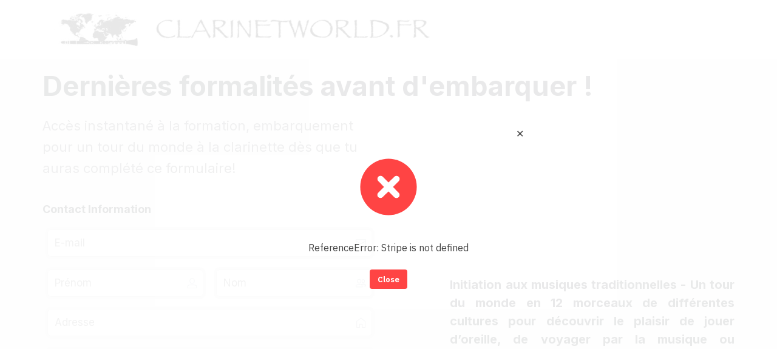

--- FILE ---
content_type: text/html; charset=UTF-8
request_url: https://clarinetworld.fr/embarque-pour-un-tour-du-monde-checkout-rescue/
body_size: 17999
content:
<!DOCTYPE html>
<html lang="fr-FR" class="no-js no-svg" data-op3-support="no-js no-svg no-webp no-avif">
<head>
    <meta charset="UTF-8">
    <meta name="viewport" content="width=device-width, initial-scale=1">
    <link rel="profile" href="http://gmpg.org/xfn/11">
    <title>Embarque pour un tour du monde | Checkout | Rescue &#8211; Clarinet World</title>
<meta name='robots' content='max-image-preview:large' />
<script type='application/javascript'>console.log('PixelYourSite Free version 9.2.2');</script>
<link rel='dns-prefetch' href='//js.stripe.com' />
<link rel="alternate" type="application/rss+xml" title="Clarinet World &raquo; Flux" href="https://clarinetworld.fr/feed/" />
<link rel="alternate" type="application/rss+xml" title="Clarinet World &raquo; Flux des commentaires" href="https://clarinetworld.fr/comments/feed/" />
<!-- Fonts used by OptimizePress -->
<link rel="preconnect" href="https://fonts.gstatic.com" crossorigin />
<link rel="preload" as="style" href="https://fonts.googleapis.com/css?family=IBM+Plex+Sans:400,500,700|Inter:400,500,700|Poppins:400,500,700&amp;display=swap" />
<noscript><link rel="stylesheet" href="https://fonts.googleapis.com/css?family=IBM+Plex+Sans:400,500,700|Inter:400,500,700|Poppins:400,500,700&amp;display=swap" /></noscript>
<link rel="stylesheet" href="https://fonts.googleapis.com/css?family=IBM+Plex+Sans:400,500,700|Inter:400,500,700|Poppins:400,500,700&amp;display=swap" media="print" onload="this.onload=null;this.media='all'" />
<!-- / OptimizePress. -->
<!-- Images used by OptimizePress -->
<link class="op3-viewport-image-preload op3-viewport-image-preload-original" rel="preload" as="image" href="https://clarinetworld.fr/wp-content/uploads/2020/12/Logo-copie.jpg" type="image/jpeg" media="screen" />
<link class="op3-viewport-image-preload op3-viewport-image-preload-original" rel="preload" as="image" href="https://clarinetworld.fr/wp-content/uploads/2020/12/DYlan17-150x150.jpg" type="image/jpeg" media="screen" />
<link class="op3-viewport-image-preload op3-viewport-image-preload-original" rel="preload" as="image" href="https://clarinetworld.fr/wp-content/uploads/2020/12/Capture-d’écran-2020-12-19-à-20.57.30-150x150.png" type="image/png" media="screen" />
<link class="op3-viewport-image-preload op3-viewport-image-preload-original" rel="preload" as="image" href="https://clarinetworld.fr/wp-content/uploads/2020/12/Capture-d’écran-2020-12-19-à-20.54.44-150x150.png" type="image/png" media="screen" />
<link class="op3-viewport-image-preload op3-viewport-image-preload-original" rel="preload" as="image" href="https://clarinetworld.fr/wp-content/uploads/2020/12/Capture-d’écran-2020-12-19-à-22.36.01-150x150.png" type="image/png" media="screen" />
<link class="op3-viewport-image-preload op3-viewport-image-preload-original" rel="preload" as="image" href="https://clarinetworld.fr/wp-content/uploads/2020/12/Capture-d’écran-2020-12-19-à-22.40.43-150x150.png" type="image/png" media="screen" />
<link class="op3-viewport-image-preload op3-viewport-image-preload-original" rel="preload" as="image" href="https://clarinetworld.fr/wp-content/uploads/2020/12/Thomas-150x150.jpg" type="image/jpeg" media="screen" />
<!-- / OptimizePress. -->
<script type="text/javascript">
window._wpemojiSettings = {"baseUrl":"https:\/\/s.w.org\/images\/core\/emoji\/14.0.0\/72x72\/","ext":".png","svgUrl":"https:\/\/s.w.org\/images\/core\/emoji\/14.0.0\/svg\/","svgExt":".svg","source":{"concatemoji":"https:\/\/clarinetworld.fr\/wp-includes\/js\/wp-emoji-release.min.js?ver=6.1.9"}};
/*! This file is auto-generated */
!function(e,a,t){var n,r,o,i=a.createElement("canvas"),p=i.getContext&&i.getContext("2d");function s(e,t){var a=String.fromCharCode,e=(p.clearRect(0,0,i.width,i.height),p.fillText(a.apply(this,e),0,0),i.toDataURL());return p.clearRect(0,0,i.width,i.height),p.fillText(a.apply(this,t),0,0),e===i.toDataURL()}function c(e){var t=a.createElement("script");t.src=e,t.defer=t.type="text/javascript",a.getElementsByTagName("head")[0].appendChild(t)}for(o=Array("flag","emoji"),t.supports={everything:!0,everythingExceptFlag:!0},r=0;r<o.length;r++)t.supports[o[r]]=function(e){if(p&&p.fillText)switch(p.textBaseline="top",p.font="600 32px Arial",e){case"flag":return s([127987,65039,8205,9895,65039],[127987,65039,8203,9895,65039])?!1:!s([55356,56826,55356,56819],[55356,56826,8203,55356,56819])&&!s([55356,57332,56128,56423,56128,56418,56128,56421,56128,56430,56128,56423,56128,56447],[55356,57332,8203,56128,56423,8203,56128,56418,8203,56128,56421,8203,56128,56430,8203,56128,56423,8203,56128,56447]);case"emoji":return!s([129777,127995,8205,129778,127999],[129777,127995,8203,129778,127999])}return!1}(o[r]),t.supports.everything=t.supports.everything&&t.supports[o[r]],"flag"!==o[r]&&(t.supports.everythingExceptFlag=t.supports.everythingExceptFlag&&t.supports[o[r]]);t.supports.everythingExceptFlag=t.supports.everythingExceptFlag&&!t.supports.flag,t.DOMReady=!1,t.readyCallback=function(){t.DOMReady=!0},t.supports.everything||(n=function(){t.readyCallback()},a.addEventListener?(a.addEventListener("DOMContentLoaded",n,!1),e.addEventListener("load",n,!1)):(e.attachEvent("onload",n),a.attachEvent("onreadystatechange",function(){"complete"===a.readyState&&t.readyCallback()})),(e=t.source||{}).concatemoji?c(e.concatemoji):e.wpemoji&&e.twemoji&&(c(e.twemoji),c(e.wpemoji)))}(window,document,window._wpemojiSettings);
</script>
<style type="text/css">
img.wp-smiley,
img.emoji {
	display: inline !important;
	border: none !important;
	box-shadow: none !important;
	height: 1em !important;
	width: 1em !important;
	margin: 0 0.07em !important;
	vertical-align: -0.1em !important;
	background: none !important;
	padding: 0 !important;
}
</style>
	<link rel='stylesheet' id='optimize-urgency-frontend-font-awesome-css' href='https://clarinetworld.fr/wp-content/plugins/op-urgency-3/assets/css/font-awesome.min.css?ver=1.0.8' type='text/css' media='all' />
<link rel='stylesheet' id='optimize-urgency-frontend-css' href='https://clarinetworld.fr/wp-content/plugins/op-urgency-3/assets/css/frontend.min.css?ver=1.0.8' type='text/css' media='all' />
<link rel='stylesheet' id='op3-reboot-css' href='https://clarinetworld.fr/wp-content/plugins/op-builder/public/assets/css/op3-reboot.css?ver=6.1.9' type='text/css' media='all' />
<link rel='stylesheet' id='op3-frontend-stylesheet-css' href='https://clarinetworld.fr/wp-content/plugins/op-builder/public/assets/cache/page-931.css?ver=d3c3be18cdfbb69c5907831e6f71d8f2' type='text/css' media='all' />
<script type='text/javascript' src='https://clarinetworld.fr/wp-includes/js/jquery/jquery.min.js?ver=3.6.1' id='jquery-core-js'></script>
<script type='text/javascript' src='https://clarinetworld.fr/wp-includes/js/jquery/jquery-migrate.min.js?ver=3.3.2' id='jquery-migrate-js'></script>
<script type='text/javascript' id='optimize-urgency-frontend-js-extra'>
/* <![CDATA[ */
var op_urgency_tr = {"wp_verified":"Verified by WooCommerce","optimizecheckouts_verified":"Verified by OptimizeCheckouts","optimizepress_verified":"Verified Subscriber"};
/* ]]> */
</script>
<script type='text/javascript' src='https://clarinetworld.fr/wp-content/plugins/op-urgency-3/assets/js/frontend.min.js?ver=1.0.8' id='optimize-urgency-frontend-js'></script>
<script type='text/javascript' src='https://clarinetworld.fr/wp-content/plugins/op-urgency-3/assets/js/countUp.min.js?ver=1.0.8' id='op3-urgency-count-up-js'></script>
<script type='text/javascript' src='https://js.stripe.com/v3/?ver=3' id='op3-stripe-js-js'></script>
<script type='text/javascript' id='op3-opc-global-object-handler-js-extra'>
/* <![CDATA[ */
var optimizecart = {"ajax_url":"https:\/\/clarinetworld.fr\/wp-admin\/admin-ajax.php","assets_url":"https:\/\/clarinetworld.fr\/wp-content\/plugins\/op-cart\/public\/assets\/","rest_url":"https:\/\/clarinetworld.fr\/wp-json\/opc\/v1","rest_nonce":"9595665f0f","locale":"fr_FR","detected_country":"US","current_user_email":"","translations":{"TAX ID":"TAX ID","Phone":"Phone","Credit\/Debit Card":"Credit\/Debit Card","Add New Card":"Add New Card","Use Credit Card":"Use Credit Card","Pay Using PayPal":"Pay Using PayPal","Validating Payment Method...":"Validating Payment Method...","Creating Order...":"Creating Order...","Confirming Card Payment...":"Confirming Card Payment...","Finishing Payment...":"Finishing Payment...","Payment Successful.":"Payment Successful.","Payment Successful, Redirecting...":"Payment Successful, Redirecting...","In":"In","Day":"Day","Days":"Days","Week":"Week","Weeks":"Weeks","Month":"Month","Months":"Months","Quarter":"Quarter","Year":"Year","Immediately":"Immediately"},"stripe_locale":"fr","currency":"EUR","currency_decimal_places":"2","seller_country":"FR","stripe_apple_google_pay_enabled":"no"};
/* ]]> */
</script>
<script type='text/javascript' id='op3-dashboard-tracking-js-extra'>
/* <![CDATA[ */
var OPDashboardStats = {"pid":"931","pageview_record_id":null,"rest_url":"https:\/\/clarinetworld.fr\/wp-json\/opd\/v1\/opd-tracking"};
/* ]]> */
</script>
<script type='text/javascript' src='https://clarinetworld.fr/wp-content/plugins/op-dashboard/public/assets/js/tracking.js?ver=1.0.93' id='op3-dashboard-tracking-js'></script>
<script type='text/javascript' id='op3-support-js-after'>
!function(){var A=document,e=A.documentElement,t="data-op3-support",n=function(A){e.setAttribute(t,e.getAttribute(t).replace(new RegExp("no-"+A,"g"),A))},a=function(A,e){var t=new Image;t.onload=function(){n(A)},t.src="data:image/"+A+";base64,"+e};n("js"),A.createElementNS&&A.createElementNS("http://www.w3.org/2000/svg","svg").createSVGRect&&n("svg"),a("webp","UklGRhoAAABXRUJQVlA4TA0AAAAvAAAAEAcQERGIiP4HAA=="),a("avif","[base64]")}();
</script>
<link rel="https://api.w.org/" href="https://clarinetworld.fr/wp-json/" /><link rel="alternate" type="application/json" href="https://clarinetworld.fr/wp-json/wp/v2/pages/931" /><link rel="EditURI" type="application/rsd+xml" title="RSD" href="https://clarinetworld.fr/xmlrpc.php?rsd" />
<link rel="wlwmanifest" type="application/wlwmanifest+xml" href="https://clarinetworld.fr/wp-includes/wlwmanifest.xml" />
<meta name="generator" content="WordPress 6.1.9" />
<link rel="canonical" href="https://clarinetworld.fr/embarque-pour-un-tour-du-monde-checkout-rescue/" />
<link rel='shortlink' href='https://clarinetworld.fr/?p=931' />
<link rel="alternate" type="application/json+oembed" href="https://clarinetworld.fr/wp-json/oembed/1.0/embed?url=https%3A%2F%2Fclarinetworld.fr%2Fembarque-pour-un-tour-du-monde-checkout-rescue%2F" />
<link rel="alternate" type="text/xml+oembed" href="https://clarinetworld.fr/wp-json/oembed/1.0/embed?url=https%3A%2F%2Fclarinetworld.fr%2Fembarque-pour-un-tour-du-monde-checkout-rescue%2F&#038;format=xml" />
<!-- Running WishList Member v3.22.2 -->

<!-- Open graph tags by Optimizepress -->
<meta property="og:title" content="Embarque pour un tour du monde | Checkout | Rescue"/>
<meta property="og:description" content="Dernières formalités avant d'embarquer !"/>
<meta property="og:url" content="https://clarinetworld.fr/embarque-pour-un-tour-du-monde-checkout-rescue/"/>
<meta property="twitter:title" content="Embarque pour un tour du monde | Checkout | Rescue"/>
<meta property="twitter:description" content="Dernières formalités avant d'embarquer !"/>
<!-- Optimizepress -->


<link rel="icon" href="https://clarinetworld.fr/wp-content/uploads/2021/03/cropped-Logo-copie-2-32x32.jpg" sizes="32x32" />
<link rel="icon" href="https://clarinetworld.fr/wp-content/uploads/2021/03/cropped-Logo-copie-2-192x192.jpg" sizes="192x192" />
<link rel="apple-touch-icon" href="https://clarinetworld.fr/wp-content/uploads/2021/03/cropped-Logo-copie-2-180x180.jpg" />
<meta name="msapplication-TileImage" content="https://clarinetworld.fr/wp-content/uploads/2021/03/cropped-Logo-copie-2-270x270.jpg" />
<style id="op3-custom-css">.hide{display:none;} </style></head>

<body class="page-template page-template-op_builder_blank page page-id-931 content-sidebar main-layout-content-sidebar sidebar_vertical_border site-full-width menu_sidebar_slide_left opc-stripe-connected">
<svg xmlns="http://www.w3.org/2000/svg" viewBox="0 0 0 0" width="0" height="0" focusable="false" role="none" style="visibility: hidden; position: absolute; left: -9999px; overflow: hidden;" ><defs><filter id="wp-duotone-dark-grayscale"><feColorMatrix color-interpolation-filters="sRGB" type="matrix" values=" .299 .587 .114 0 0 .299 .587 .114 0 0 .299 .587 .114 0 0 .299 .587 .114 0 0 " /><feComponentTransfer color-interpolation-filters="sRGB" ><feFuncR type="table" tableValues="0 0.49803921568627" /><feFuncG type="table" tableValues="0 0.49803921568627" /><feFuncB type="table" tableValues="0 0.49803921568627" /><feFuncA type="table" tableValues="1 1" /></feComponentTransfer><feComposite in2="SourceGraphic" operator="in" /></filter></defs></svg><svg xmlns="http://www.w3.org/2000/svg" viewBox="0 0 0 0" width="0" height="0" focusable="false" role="none" style="visibility: hidden; position: absolute; left: -9999px; overflow: hidden;" ><defs><filter id="wp-duotone-grayscale"><feColorMatrix color-interpolation-filters="sRGB" type="matrix" values=" .299 .587 .114 0 0 .299 .587 .114 0 0 .299 .587 .114 0 0 .299 .587 .114 0 0 " /><feComponentTransfer color-interpolation-filters="sRGB" ><feFuncR type="table" tableValues="0 1" /><feFuncG type="table" tableValues="0 1" /><feFuncB type="table" tableValues="0 1" /><feFuncA type="table" tableValues="1 1" /></feComponentTransfer><feComposite in2="SourceGraphic" operator="in" /></filter></defs></svg><svg xmlns="http://www.w3.org/2000/svg" viewBox="0 0 0 0" width="0" height="0" focusable="false" role="none" style="visibility: hidden; position: absolute; left: -9999px; overflow: hidden;" ><defs><filter id="wp-duotone-purple-yellow"><feColorMatrix color-interpolation-filters="sRGB" type="matrix" values=" .299 .587 .114 0 0 .299 .587 .114 0 0 .299 .587 .114 0 0 .299 .587 .114 0 0 " /><feComponentTransfer color-interpolation-filters="sRGB" ><feFuncR type="table" tableValues="0.54901960784314 0.98823529411765" /><feFuncG type="table" tableValues="0 1" /><feFuncB type="table" tableValues="0.71764705882353 0.25490196078431" /><feFuncA type="table" tableValues="1 1" /></feComponentTransfer><feComposite in2="SourceGraphic" operator="in" /></filter></defs></svg><svg xmlns="http://www.w3.org/2000/svg" viewBox="0 0 0 0" width="0" height="0" focusable="false" role="none" style="visibility: hidden; position: absolute; left: -9999px; overflow: hidden;" ><defs><filter id="wp-duotone-blue-red"><feColorMatrix color-interpolation-filters="sRGB" type="matrix" values=" .299 .587 .114 0 0 .299 .587 .114 0 0 .299 .587 .114 0 0 .299 .587 .114 0 0 " /><feComponentTransfer color-interpolation-filters="sRGB" ><feFuncR type="table" tableValues="0 1" /><feFuncG type="table" tableValues="0 0.27843137254902" /><feFuncB type="table" tableValues="0.5921568627451 0.27843137254902" /><feFuncA type="table" tableValues="1 1" /></feComponentTransfer><feComposite in2="SourceGraphic" operator="in" /></filter></defs></svg><svg xmlns="http://www.w3.org/2000/svg" viewBox="0 0 0 0" width="0" height="0" focusable="false" role="none" style="visibility: hidden; position: absolute; left: -9999px; overflow: hidden;" ><defs><filter id="wp-duotone-midnight"><feColorMatrix color-interpolation-filters="sRGB" type="matrix" values=" .299 .587 .114 0 0 .299 .587 .114 0 0 .299 .587 .114 0 0 .299 .587 .114 0 0 " /><feComponentTransfer color-interpolation-filters="sRGB" ><feFuncR type="table" tableValues="0 0" /><feFuncG type="table" tableValues="0 0.64705882352941" /><feFuncB type="table" tableValues="0 1" /><feFuncA type="table" tableValues="1 1" /></feComponentTransfer><feComposite in2="SourceGraphic" operator="in" /></filter></defs></svg><svg xmlns="http://www.w3.org/2000/svg" viewBox="0 0 0 0" width="0" height="0" focusable="false" role="none" style="visibility: hidden; position: absolute; left: -9999px; overflow: hidden;" ><defs><filter id="wp-duotone-magenta-yellow"><feColorMatrix color-interpolation-filters="sRGB" type="matrix" values=" .299 .587 .114 0 0 .299 .587 .114 0 0 .299 .587 .114 0 0 .299 .587 .114 0 0 " /><feComponentTransfer color-interpolation-filters="sRGB" ><feFuncR type="table" tableValues="0.78039215686275 1" /><feFuncG type="table" tableValues="0 0.94901960784314" /><feFuncB type="table" tableValues="0.35294117647059 0.47058823529412" /><feFuncA type="table" tableValues="1 1" /></feComponentTransfer><feComposite in2="SourceGraphic" operator="in" /></filter></defs></svg><svg xmlns="http://www.w3.org/2000/svg" viewBox="0 0 0 0" width="0" height="0" focusable="false" role="none" style="visibility: hidden; position: absolute; left: -9999px; overflow: hidden;" ><defs><filter id="wp-duotone-purple-green"><feColorMatrix color-interpolation-filters="sRGB" type="matrix" values=" .299 .587 .114 0 0 .299 .587 .114 0 0 .299 .587 .114 0 0 .299 .587 .114 0 0 " /><feComponentTransfer color-interpolation-filters="sRGB" ><feFuncR type="table" tableValues="0.65098039215686 0.40392156862745" /><feFuncG type="table" tableValues="0 1" /><feFuncB type="table" tableValues="0.44705882352941 0.4" /><feFuncA type="table" tableValues="1 1" /></feComponentTransfer><feComposite in2="SourceGraphic" operator="in" /></filter></defs></svg><svg xmlns="http://www.w3.org/2000/svg" viewBox="0 0 0 0" width="0" height="0" focusable="false" role="none" style="visibility: hidden; position: absolute; left: -9999px; overflow: hidden;" ><defs><filter id="wp-duotone-blue-orange"><feColorMatrix color-interpolation-filters="sRGB" type="matrix" values=" .299 .587 .114 0 0 .299 .587 .114 0 0 .299 .587 .114 0 0 .299 .587 .114 0 0 " /><feComponentTransfer color-interpolation-filters="sRGB" ><feFuncR type="table" tableValues="0.098039215686275 1" /><feFuncG type="table" tableValues="0 0.66274509803922" /><feFuncB type="table" tableValues="0.84705882352941 0.41960784313725" /><feFuncA type="table" tableValues="1 1" /></feComponentTransfer><feComposite in2="SourceGraphic" operator="in" /></filter></defs></svg>
<div id="op3-designer-element">
<div data-op3-children="3"><div id="op3-element-HImI2CcQ" class="op3-element " data-op3-uuid="HImI2CcQ" data-op3-gid="" data-op3-element-type="section" data-op3-element-spec="" data-op3-element-caption="Section #HImI2CcQ" data-op-visibility-hidden="0" data-op-element-hidden="0" data-op3-style-id="" data-op3-has-children="1"><div data-op3-element-container data-op3-sticky="" data-op3-sticky-active-desktop="" data-op3-sticky-active-tablet="" data-op3-sticky-active-mobile="" data-op3-sticky-top-desktop="" data-op3-sticky-top-tablet="" data-op3-sticky-top-mobile="" data-op3-sticky-until="" data-op3-sticky-until-element=""><div data-op3-children="1"><div id="op3-element-OKUHY1aG" class="op3-element " data-op3-uuid="OKUHY1aG" data-op3-gid="" data-op3-element-type="row" data-op3-element-spec="" data-op3-element-caption="Row #OKUHY1aG" data-op-visibility-hidden="0" data-op-element-hidden="0" data-op3-style-id="" data-op3-has-children="1"><div data-op3-element-container data-op3-sticky="0" data-op3-sticky-active-desktop="1" data-op3-sticky-active-tablet="1" data-op3-sticky-active-mobile="0" data-op3-sticky-top-desktop="0" data-op3-sticky-top-tablet="0" data-op3-sticky-top-mobile="0" data-op3-sticky-until="0" data-op3-sticky-until-element=""><div data-op3-children="1" data-op3-stack-columns-desktop="0" data-op3-stack-columns-desktop-reverse="0" data-op3-stack-columns-tablet="0" data-op3-stack-columns-tablet-reverse="0" data-op3-stack-columns-mobile="1" data-op3-stack-columns-mobile-reverse="0" data-op3-wrap-columns-desktop="0" data-op3-wrap-columns-tablet="0" data-op3-wrap-columns-mobile="0"><div id="op3-element-Cx9S8Dcd" class="op3-element " data-op3-uuid="Cx9S8Dcd" data-op3-gid="" data-op3-element-type="column" data-op3-element-spec="" data-op3-element-caption="Column #Cx9S8Dcd" data-op-visibility-hidden="0" data-op-element-hidden="0" data-op3-style-id="" data-op3-has-children="1"><div class="op3-column-content op3-background-parent"><div data-op3-element-container><div data-op3-children="1"><div id="op3-element-WJkXkZ2F" class="op3-element " data-op3-uuid="WJkXkZ2F" data-op3-gid="" data-op3-element-type="image" data-op3-element-spec="" data-op3-element-caption="Image #WJkXkZ2F" data-op-visibility-hidden="0" data-op-element-hidden="0" data-op3-style-id="" data-op3-has-children="0"><figure class="op3-background-ancestor"><div class="op3-image-overlay-container"><img src="https://clarinetworld.fr/wp-content/uploads/2020/12/Logo-copie.jpg" alt="" title="Logo Long" width="875" height="126" data-op3-attachment-id="" /></div></figure></div></div></div></div></div></div></div></div></div></div></div><div id="op3-element-nhpCCsvJ" class="op3-element " data-op3-uuid="nhpCCsvJ" data-op3-gid="" data-op3-element-type="section" data-op3-element-spec="" data-op3-element-caption="Section #nhpCCsvJ" data-op-visibility-hidden="0" data-op-element-hidden="0" data-op3-style-id="" data-op3-has-children="1"><div data-op3-element-container data-op3-sticky="" data-op3-sticky-active-desktop="" data-op3-sticky-active-tablet="" data-op3-sticky-active-mobile="" data-op3-sticky-top-desktop="" data-op3-sticky-top-tablet="" data-op3-sticky-top-mobile="" data-op3-sticky-until="" data-op3-sticky-until-element=""><div data-op3-border><div data-op3-background="base"></div></div><div data-op3-children="1"><div id="op3-element-VsVIuCj1" class="op3-element " data-op3-uuid="VsVIuCj1" data-op3-gid="" data-op3-element-type="row" data-op3-element-spec="" data-op3-element-caption="Row #VsVIuCj1" data-op-visibility-hidden="0" data-op-element-hidden="0" data-op3-style-id="" data-op3-has-children="1"><div data-op3-element-container data-op3-sticky="" data-op3-sticky-active-desktop="" data-op3-sticky-active-tablet="" data-op3-sticky-active-mobile="" data-op3-sticky-top-desktop="" data-op3-sticky-top-tablet="" data-op3-sticky-top-mobile="" data-op3-sticky-until="" data-op3-sticky-until-element=""><div data-op3-children="1" data-op3-stack-columns-desktop="0" data-op3-stack-columns-desktop-reverse="0" data-op3-stack-columns-tablet="0" data-op3-stack-columns-tablet-reverse="0" data-op3-stack-columns-mobile="0" data-op3-stack-columns-mobile-reverse="0" data-op3-wrap-columns-desktop="0" data-op3-wrap-columns-tablet="0" data-op3-wrap-columns-mobile="0"><div id="op3-element-Q8s0xGwG" class="op3-element " data-op3-uuid="Q8s0xGwG" data-op3-gid="" data-op3-element-type="column" data-op3-element-spec="" data-op3-element-caption="Column #Q8s0xGwG" data-op-visibility-hidden="0" data-op-element-hidden="0" data-op3-style-id="" data-op3-has-children="1"><div class="op3-column-content op3-background-parent"><div data-op3-element-container><div data-op3-children="1"><div id="op3-element-LZJELizP" class="op3-element " data-op3-uuid="LZJELizP" data-op3-gid="" data-op3-element-type="row" data-op3-element-spec="" data-op3-element-caption="Row #LZJELizP" data-op-visibility-hidden="0" data-op-element-hidden="0" data-op3-style-id="" data-op3-has-children="1"><div data-op3-element-container data-op3-sticky="" data-op3-sticky-active-desktop="" data-op3-sticky-active-tablet="" data-op3-sticky-active-mobile="" data-op3-sticky-top-desktop="" data-op3-sticky-top-tablet="" data-op3-sticky-top-mobile="" data-op3-sticky-until="" data-op3-sticky-until-element=""><div data-op3-children="1" data-op3-stack-columns-desktop="0" data-op3-stack-columns-desktop-reverse="0" data-op3-stack-columns-tablet="0" data-op3-stack-columns-tablet-reverse="0" data-op3-stack-columns-mobile="1" data-op3-stack-columns-mobile-reverse="0" data-op3-wrap-columns-desktop="0" data-op3-wrap-columns-tablet="0" data-op3-wrap-columns-mobile="0"><div id="op3-element-wBtEWD4l" class="op3-element " data-op3-uuid="wBtEWD4l" data-op3-gid="" data-op3-element-type="column" data-op3-element-spec="" data-op3-element-caption="Column #wBtEWD4l" data-op-visibility-hidden="0" data-op-element-hidden="0" data-op3-style-id="" data-op3-has-children="1"><div class="op3-column-content op3-background-parent"><div data-op3-element-container><div data-op3-children="2"><div id="op3-element-OkWBsDU1" class="op3-element " data-op3-uuid="OkWBsDU1" data-op3-gid="" data-op3-element-type="headline" data-op3-element-spec="" data-op3-element-caption="Headline #OkWBsDU1" data-op-visibility-hidden="0" data-op-element-hidden="0" data-op3-style-id="" data-op3-has-children="0"><div class="op3-headline-wrapper"><div data-op3-contenteditable><h2>Dernières formalités avant d'embarquer !<br></h2></div></div></div><div id="op3-element-IxB4Rl30" class="op3-element " data-op3-uuid="IxB4Rl30" data-op3-gid="" data-op3-element-type="row" data-op3-element-spec="" data-op3-element-caption="Row #IxB4Rl30" data-op-visibility-hidden="0" data-op-element-hidden="0" data-op3-style-id="" data-op3-has-children="1"><div data-op3-element-container data-op3-sticky="0" data-op3-sticky-active-desktop="1" data-op3-sticky-active-tablet="1" data-op3-sticky-active-mobile="0" data-op3-sticky-top-desktop="" data-op3-sticky-top-tablet="" data-op3-sticky-top-mobile="" data-op3-sticky-until="0" data-op3-sticky-until-element=""><div data-op3-children="2" data-op3-stack-columns-desktop="0" data-op3-stack-columns-desktop-reverse="0" data-op3-stack-columns-tablet="0" data-op3-stack-columns-tablet-reverse="0" data-op3-stack-columns-mobile="1" data-op3-stack-columns-mobile-reverse="0" data-op3-wrap-columns-desktop="0" data-op3-wrap-columns-tablet="0" data-op3-wrap-columns-mobile="0"><div id="op3-element-AUFutcbz" class="op3-element " data-op3-uuid="AUFutcbz" data-op3-gid="" data-op3-element-type="column" data-op3-element-spec="" data-op3-element-caption="Column #AUFutcbz" data-op-visibility-hidden="0" data-op-element-hidden="0" data-op3-style-id="" data-op3-has-children="1"><div class="op3-column-content op3-background-parent"><div data-op3-element-container><div data-op3-children="5"><div id="op3-element-m96Dr9Jt" class="op3-element " data-op3-uuid="m96Dr9Jt" data-op3-gid="" data-op3-element-type="text" data-op3-element-spec="" data-op3-element-caption="Text Editor #m96Dr9Jt" data-op-visibility-hidden="0" data-op-element-hidden="0" data-op3-style-id="" data-op3-has-children="0"><div class="op3-text-wrapper"><div data-op3-contenteditable><p>Accès instantané à la formation, embarquement pour un tour du monde à la clarinette dès que tu auras complété ce formulaire!<br></p></div></div></div><div id="op3-element-DMfZWmSr" class="op3-element " data-op3-uuid="DMfZWmSr" data-op3-gid="" data-op3-element-type="cart" data-op3-element-spec="" data-op3-element-caption="Checkout Form #DMfZWmSr" data-op-visibility-hidden="0" data-op-element-hidden="0" data-op3-style-id="" data-op3-has-children="1"><div data-op3-element-container><form class="opc-form" action="https://clarinetworld.fr/wp-json/op3/v1/cart/submit" method="post" data-opc-font-css="[&quot;https:\/\/fonts.googleapis.com\/css?family=Inter:100,200,300,400,500,600,700,800,900&quot;]"><input type="hidden" name="opc_stripe_nonce" value="" /><input type="hidden" name="opc_calculate_tax_nonce" value="" /><input type="hidden" name="opc_coupon_apply_nonce" value="" /><input type="hidden" name="opc_payment_intend_id" value="" /><input type="hidden" name="opc_payment_intend_secret" value="" /><input type="hidden" name="opc_detected_country" value="GB"><input type="hidden" name="opc_product_id[]" value="453" /><input type="hidden" name="product-setup-source" value="opb" /><input type="hidden" name="cart-post-action" value="productSuccessUrl" /><input type="hidden" name="cart-post-action-redirect-url" value="" /><input type="hidden" name="cart-post-action-funnel-step" value="" /><div data-op3-children="11"><div id="op3-element-k4A4FKqF" class="op3-element " data-op3-uuid="k4A4FKqF" data-op3-gid="" data-op3-element-type="headline" data-op3-element-spec="contact" data-op3-element-caption="Headline #k4A4FKqF" data-op-visibility-hidden="0" data-op-element-hidden="0" data-op3-style-id="" data-op3-has-children="0"><div class="op3-headline-wrapper"><div data-op3-contenteditable><h4>Contact Information</h4></div></div></div><div id="op3-element-Gj4PluET" class="op3-element " data-op3-uuid="Gj4PluET" data-op3-gid="" data-op3-element-type="formsection" data-op3-element-spec="contact" data-op3-element-caption="Form Section #Gj4PluET" data-op-visibility-hidden="0" data-op-element-hidden="0" data-op3-style-id="" data-op3-has-children="1"><div data-op3-element-container><div data-op3-children="3"><div id="op3-element-UWlQnRBs" class="op3-element opc-field-wrapper" data-op3-uuid="UWlQnRBs" data-op3-gid="" data-op3-element-type="input" data-op3-element-spec="email-address" data-op3-element-caption="Input #UWlQnRBs" data-op-visibility-hidden="0" data-op-element-hidden="0" data-op3-style-id="" data-op3-has-children="0"><label class="op3-element-input-wrapper op3-background-ancestor" data-op3-extra-field="" data-op3-extra-field-save-as=""><div class="op3-element-input-edit"><div data-op3-element-container><div data-op3-border><div data-op3-background="overlay"></div></div></div><input class="op3-element-input-edit-text" type="email" name="opc_email_address" placeholder="E-mail" value="" required="required" data-op-validation-message="This field is required." data-op-url-mapping="" /><span class="op3-divider"></span><i class="op3-element-input-edit-icon op3-icon op3-icon-email-83-1"><svg class="op3-icon-svg" width="1em" height="1em"><use href="https://clarinetworld.fr/wp-content/plugins/op-builder/public/assets/cache/page-931.svg?ver=1628173913#op3-icons-email-83-1" /></svg></i></div></label></div><div id="op3-element-UdHajRV3" class="op3-element opc-field-wrapper" data-op3-uuid="UdHajRV3" data-op3-gid="" data-op3-element-type="input" data-op3-element-spec="first-name" data-op3-element-caption="Input #UdHajRV3" data-op-visibility-hidden="0" data-op-element-hidden="0" data-op3-style-id="" data-op3-has-children="0"><label class="op3-element-input-wrapper op3-background-ancestor" data-op3-extra-field="" data-op3-extra-field-save-as=""><div class="op3-element-input-edit"><div data-op3-element-container><div data-op3-border><div data-op3-background="overlay"></div></div></div><input class="op3-element-input-edit-text" type="text" name="opc_first_name" placeholder="Prénom" value=""  data-op-validation-message="This field is required." data-op-url-mapping="" /><span class="op3-divider"></span><i class="op3-element-input-edit-icon op3-icon op3-icon-single-01-1"><svg class="op3-icon-svg" width="1em" height="1em"><use href="https://clarinetworld.fr/wp-content/plugins/op-builder/public/assets/cache/page-931.svg?ver=1628173913#op3-icons-single-01-1" /></svg></i></div></label></div><div id="op3-element-O1uazHlM" class="op3-element opc-field-wrapper" data-op3-uuid="O1uazHlM" data-op3-gid="" data-op3-element-type="input" data-op3-element-spec="last-name" data-op3-element-caption="Input #O1uazHlM" data-op-visibility-hidden="0" data-op-element-hidden="0" data-op3-style-id="" data-op3-has-children="0"><label class="op3-element-input-wrapper op3-background-ancestor" data-op3-extra-field="" data-op3-extra-field-save-as=""><div class="op3-element-input-edit"><div data-op3-element-container><div data-op3-border><div data-op3-background="overlay"></div></div></div><input class="op3-element-input-edit-text" type="text" name="opc_last_name" placeholder="Nom" value=""  data-op-validation-message="This field is required." data-op-url-mapping="" /><span class="op3-divider"></span><i class="op3-element-input-edit-icon op3-icon op3-icon-multiple-19-1"><svg class="op3-icon-svg" width="1em" height="1em"><use href="https://clarinetworld.fr/wp-content/plugins/op-builder/public/assets/cache/page-931.svg?ver=1628173913#op3-icons-multiple-19-1" /></svg></i></div></label></div></div></div></div><div id="op3-element-mjyX9JC7" class="op3-element hide" data-op3-uuid="mjyX9JC7" data-op3-gid="" data-op3-element-type="headline" data-op3-element-spec="billing" data-op3-element-caption="Headline #mjyX9JC7" data-op-visibility-hidden="0" data-op-element-hidden="0" data-op3-style-id="" data-op3-has-children="0"><div class="op3-headline-wrapper"><div data-op3-contenteditable><h4>Billing Address</h4></div></div></div><div id="op3-element-d7fMsC0z" class="op3-element " data-op3-uuid="d7fMsC0z" data-op3-gid="" data-op3-element-type="formsection" data-op3-element-spec="billing" data-op3-element-caption="Form Section #d7fMsC0z" data-op-visibility-hidden="0" data-op-element-hidden="0" data-op3-style-id="" data-op3-has-children="1"><div data-op3-element-container><div data-op3-children="5"><div id="op3-element-LscbTS87" class="op3-element opc-field-wrapper" data-op3-uuid="LscbTS87" data-op3-gid="" data-op3-element-type="input" data-op3-element-spec="street-address" data-op3-element-caption="Input #LscbTS87" data-op-visibility-hidden="0" data-op-element-hidden="0" data-op3-style-id="" data-op3-has-children="0"><label class="op3-element-input-wrapper op3-background-ancestor" data-op3-extra-field="" data-op3-extra-field-save-as=""><div class="op3-element-input-edit"><div data-op3-element-container><div data-op3-border><div data-op3-background="overlay"></div></div></div><input class="op3-element-input-edit-text" type="text" name="opc_street_address" placeholder="Adresse" value=""  data-op-validation-message="This field is required." data-op-url-mapping="" /><span class="op3-divider"></span><i class="op3-element-input-edit-icon op3-icon op3-icon-home-minimal-1"><svg class="op3-icon-svg" width="1em" height="1em"><use href="https://clarinetworld.fr/wp-content/plugins/op-builder/public/assets/cache/page-931.svg?ver=1628173913#op3-icons-home-minimal-1" /></svg></i></div></label></div><div id="op3-element-QCITN6fL" class="op3-element opc-field-wrapper" data-op3-uuid="QCITN6fL" data-op3-gid="" data-op3-element-type="input" data-op3-element-spec="city" data-op3-element-caption="Input #QCITN6fL" data-op-visibility-hidden="0" data-op-element-hidden="0" data-op3-style-id="" data-op3-has-children="0"><label class="op3-element-input-wrapper op3-background-ancestor" data-op3-extra-field="" data-op3-extra-field-save-as=""><div class="op3-element-input-edit"><div data-op3-element-container><div data-op3-border><div data-op3-background="overlay"></div></div></div><input class="op3-element-input-edit-text" type="text" name="opc_city" placeholder="Ville" value=""  data-op-validation-message="This field is required." data-op-url-mapping="" /><span class="op3-divider"></span><i class="op3-element-input-edit-icon op3-icon op3-icon-building-1"><svg class="op3-icon-svg" width="1em" height="1em"><use href="https://clarinetworld.fr/wp-content/plugins/op-builder/public/assets/cache/page-931.svg?ver=1628173913#op3-icons-building-1" /></svg></i></div></label></div><div id="op3-element-SdB3K8wb" class="op3-element opc-field-wrapper" data-op3-uuid="SdB3K8wb" data-op3-gid="" data-op3-element-type="select" data-op3-element-spec="country" data-op3-element-caption="Select #SdB3K8wb" data-op-visibility-hidden="0" data-op-element-hidden="0" data-op3-style-id="" data-op3-has-children="0"><label class="op3-element-select-wrapper op3-background-ancestor" data-op3-extra-field="" data-op3-extra-field-save-as=""><div class="op3-element-select-edit"><div data-op3-element-container><div data-op3-border><div data-op3-background="overlay"></div></div></div><select class="op3-element-select-edit-text" data-op3-options-list name="opc_country" required="required" data-op-validation-message="This field is required." data-op-url-mapping="" data-placeholder="Pays"><option value="AF">Afghanistan</option><option value="AX">Åland Islands</option><option value="AL">Albania</option><option value="DZ">Algeria</option><option value="AS">American Samoa</option><option value="AD">Andorra</option><option value="AO">Angola</option><option value="AI">Anguilla</option><option value="AQ">Antarctica</option><option value="AG">Antigua &amp; Barbuda</option><option value="AR">Argentina</option><option value="AM">Armenia</option><option value="AW">Aruba</option><option value="AC">Ascension Island</option><option value="AU">Australia</option><option value="AT">Austria</option><option value="AZ">Azerbaijan</option><option value="BS">Bahamas</option><option value="BH">Bahrain</option><option value="BD">Bangladesh</option><option value="BB">Barbados</option><option value="BY">Belarus</option><option value="BE">Belgium</option><option value="BZ">Belize</option><option value="BJ">Benin</option><option value="BM">Bermuda</option><option value="BT">Bhutan</option><option value="BO">Bolivia</option><option value="BA">Bosnia &amp; Herzegovina</option><option value="BW">Botswana</option><option value="BR">Brazil</option><option value="IO">British Indian Ocean Territory</option><option value="VG">British Virgin Islands</option><option value="BN">Brunei</option><option value="BG">Bulgaria</option><option value="BF">Burkina Faso</option><option value="BI">Burundi</option><option value="KH">Cambodia</option><option value="CM">Cameroon</option><option value="CA">Canada</option><option value="IC">Canary Islands</option><option value="CV">Cape Verde</option><option value="BQ">Caribbean Netherlands</option><option value="KY">Cayman Islands</option><option value="CF">Central African Republic</option><option value="EA">Ceuta &amp; Melilla</option><option value="TD">Chad</option><option value="CL">Chile</option><option value="CN">China</option><option value="CX">Christmas Island</option><option value="CC">Cocos (Keeling) Islands</option><option value="CO">Colombia</option><option value="KM">Comoros</option><option value="CG">Congo - Brazzaville</option><option value="CD">Congo - Kinshasa</option><option value="CK">Cook Islands</option><option value="CR">Costa Rica</option><option value="CI">Côte d’Ivoire</option><option value="HR">Croatia</option><option value="CU">Cuba</option><option value="CW">Curaçao</option><option value="CY">Cyprus</option><option value="CZ">Czechia</option><option value="DK">Denmark</option><option value="DG">Diego Garcia</option><option value="DJ">Djibouti</option><option value="DM">Dominica</option><option value="DO">Dominican Republic</option><option value="EC">Ecuador</option><option value="EG">Egypt</option><option value="SV">El Salvador</option><option value="GQ">Equatorial Guinea</option><option value="ER">Eritrea</option><option value="EE">Estonia</option><option value="SZ">Eswatini</option><option value="ET">Ethiopia</option><option value="FK">Falkland Islands</option><option value="FO">Faroe Islands</option><option value="FJ">Fiji</option><option value="FI">Finland</option><option value="FR">France</option><option value="GF">French Guiana</option><option value="PF">French Polynesia</option><option value="TF">French Southern Territories</option><option value="GA">Gabon</option><option value="GM">Gambia</option><option value="GE">Georgia</option><option value="DE">Germany</option><option value="GH">Ghana</option><option value="GI">Gibraltar</option><option value="GR">Greece</option><option value="GL">Greenland</option><option value="GD">Grenada</option><option value="GP">Guadeloupe</option><option value="GU">Guam</option><option value="GT">Guatemala</option><option value="GG">Guernsey</option><option value="GN">Guinea</option><option value="GW">Guinea-Bissau</option><option value="GY">Guyana</option><option value="HT">Haiti</option><option value="HN">Honduras</option><option value="HK">Hong Kong SAR China</option><option value="HU">Hungary</option><option value="IS">Iceland</option><option value="IN">India</option><option value="ID">Indonesia</option><option value="IR">Iran</option><option value="IQ">Iraq</option><option value="IE">Ireland</option><option value="IM">Isle of Man</option><option value="IL">Israel</option><option value="IT">Italy</option><option value="JM">Jamaica</option><option value="JP">Japan</option><option value="JE">Jersey</option><option value="JO">Jordan</option><option value="KZ">Kazakhstan</option><option value="KE">Kenya</option><option value="KI">Kiribati</option><option value="XK">Kosovo</option><option value="KW">Kuwait</option><option value="KG">Kyrgyzstan</option><option value="LA">Laos</option><option value="LV">Latvia</option><option value="LB">Lebanon</option><option value="LS">Lesotho</option><option value="LR">Liberia</option><option value="LY">Libya</option><option value="LI">Liechtenstein</option><option value="LT">Lithuania</option><option value="LU">Luxembourg</option><option value="MO">Macao SAR China</option><option value="MG">Madagascar</option><option value="MW">Malawi</option><option value="MY">Malaysia</option><option value="MV">Maldives</option><option value="ML">Mali</option><option value="MT">Malta</option><option value="MH">Marshall Islands</option><option value="MQ">Martinique</option><option value="MR">Mauritania</option><option value="MU">Mauritius</option><option value="YT">Mayotte</option><option value="MX">Mexico</option><option value="FM">Micronesia</option><option value="MD">Moldova</option><option value="MC">Monaco</option><option value="MN">Mongolia</option><option value="ME">Montenegro</option><option value="MS">Montserrat</option><option value="MA">Morocco</option><option value="MZ">Mozambique</option><option value="MM">Myanmar (Burma)</option><option value="NA">Namibia</option><option value="NR">Nauru</option><option value="NP">Nepal</option><option value="NL">Netherlands</option><option value="NC">New Caledonia</option><option value="NZ">New Zealand</option><option value="NI">Nicaragua</option><option value="NE">Niger</option><option value="NG">Nigeria</option><option value="NU">Niue</option><option value="NF">Norfolk Island</option><option value="KP">North Korea</option><option value="MK">North Macedonia</option><option value="MP">Northern Mariana Islands</option><option value="NO">Norway</option><option value="OM">Oman</option><option value="PK">Pakistan</option><option value="PW">Palau</option><option value="PS">Palestinian Territories</option><option value="PA">Panama</option><option value="PG">Papua New Guinea</option><option value="PY">Paraguay</option><option value="PE">Peru</option><option value="PH">Philippines</option><option value="PN">Pitcairn Islands</option><option value="PL">Poland</option><option value="PT">Portugal</option><option value="XA">Pseudo-Accents</option><option value="XB">Pseudo-Bidi</option><option value="PR">Puerto Rico</option><option value="QA">Qatar</option><option value="RE">Réunion</option><option value="RO">Romania</option><option value="RU">Russia</option><option value="RW">Rwanda</option><option value="WS">Samoa</option><option value="SM">San Marino</option><option value="ST">São Tomé &amp; Príncipe</option><option value="SA">Saudi Arabia</option><option value="SN">Senegal</option><option value="RS">Serbia</option><option value="SC">Seychelles</option><option value="SL">Sierra Leone</option><option value="SG">Singapore</option><option value="SX">Sint Maarten</option><option value="SK">Slovakia</option><option value="SI">Slovenia</option><option value="SB">Solomon Islands</option><option value="SO">Somalia</option><option value="ZA">South Africa</option><option value="GS">South Georgia &amp; South Sandwich Islands</option><option value="KR">South Korea</option><option value="SS">South Sudan</option><option value="ES">Spain</option><option value="LK">Sri Lanka</option><option value="BL">St. Barthélemy</option><option value="SH">St. Helena</option><option value="KN">St. Kitts &amp; Nevis</option><option value="LC">St. Lucia</option><option value="MF">St. Martin</option><option value="PM">St. Pierre &amp; Miquelon</option><option value="VC">St. Vincent &amp; Grenadines</option><option value="SD">Sudan</option><option value="SR">Suriname</option><option value="SJ">Svalbard &amp; Jan Mayen</option><option value="SE">Sweden</option><option value="CH">Switzerland</option><option value="SY">Syria</option><option value="TW">Taiwan</option><option value="TJ">Tajikistan</option><option value="TZ">Tanzania</option><option value="TH">Thailand</option><option value="TL">Timor-Leste</option><option value="TG">Togo</option><option value="TK">Tokelau</option><option value="TO">Tonga</option><option value="TT">Trinidad &amp; Tobago</option><option value="TA">Tristan da Cunha</option><option value="TN">Tunisia</option><option value="TR">Turkey</option><option value="TM">Turkmenistan</option><option value="TC">Turks &amp; Caicos Islands</option><option value="TV">Tuvalu</option><option value="UM">U.S. Outlying Islands</option><option value="VI">U.S. Virgin Islands</option><option value="UG">Uganda</option><option value="UA">Ukraine</option><option value="AE">United Arab Emirates</option><option value="GB" selected>United Kingdom</option><option value="US">United States</option><option value="UY">Uruguay</option><option value="UZ">Uzbekistan</option><option value="VU">Vanuatu</option><option value="VA">Vatican City</option><option value="VE">Venezuela</option><option value="VN">Vietnam</option><option value="WF">Wallis &amp; Futuna</option><option value="EH">Western Sahara</option><option value="YE">Yemen</option><option value="ZM">Zambia</option><option value="ZW">Zimbabwe</option></select></div></label></div><div id="op3-element-q3tw8fXx" class="op3-element opc-field-wrapper" data-op3-uuid="q3tw8fXx" data-op3-gid="" data-op3-element-type="input" data-op3-element-spec="zip" data-op3-element-caption="Input #q3tw8fXx" data-op-visibility-hidden="0" data-op-element-hidden="0" data-op3-style-id="" data-op3-has-children="0"><label class="op3-element-input-wrapper op3-background-ancestor" data-op3-extra-field="" data-op3-extra-field-save-as=""><div class="op3-element-input-edit"><div data-op3-element-container><div data-op3-border><div data-op3-background="overlay"></div></div></div><input class="op3-element-input-edit-text" type="text" name="opc_zip" placeholder="Zip/Post Code" value="Code Postal" required="required" data-op-validation-message="This field is required." data-op-url-mapping="" /><span class="op3-divider"></span><i class="op3-element-input-edit-icon op3-icon op3-icon-globe-2-1"><svg class="op3-icon-svg" width="1em" height="1em"><use href="https://clarinetworld.fr/wp-content/plugins/op-builder/public/assets/cache/page-931.svg?ver=1628173913#op3-icons-globe-2-1" /></svg></i></div></label></div><div id="op3-element-J0bRN7EV" class="op3-element opc-field-wrapper" data-op3-uuid="J0bRN7EV" data-op3-gid="" data-op3-element-type="input" data-op3-element-spec="phone" data-op3-element-caption="Input #J0bRN7EV" data-op-visibility-hidden="0" data-op-element-hidden="0" data-op3-style-id="" data-op3-has-children="0"><label class="op3-element-input-wrapper op3-background-ancestor" data-op3-extra-field="" data-op3-extra-field-save-as=""><div class="op3-element-input-edit"><div data-op3-element-container><div data-op3-border><div data-op3-background="overlay"></div></div></div><input class="op3-element-input-edit-text" type="text" name="opc_phone_number" placeholder="Téléphone" value=""  data-op-validation-message="This field is required." data-op-url-mapping="" /><span class="op3-divider"></span><i class="op3-element-input-edit-icon op3-icon op3-icon-phone-3-1"><svg class="op3-icon-svg" width="1em" height="1em"><use href="https://clarinetworld.fr/wp-content/plugins/op-builder/public/assets/cache/page-931.svg?ver=1628173913#op3-icons-phone-3-1" /></svg></i></div></label></div></div></div></div><div id="op3-element-SNruz5YF" class="op3-element " data-op3-uuid="SNruz5YF" data-op3-gid="" data-op3-element-type="headline" data-op3-element-spec="coupon" data-op3-element-caption="Headline #SNruz5YF" data-op-visibility-hidden="0" data-op-element-hidden="0" data-op3-style-id="" data-op3-has-children="0"><div class="op3-headline-wrapper"><div data-op3-contenteditable><h4>Coupon <br><span style="color: rgb(0, 0, 0); font-family: -webkit-standard; font-size: medium; font-style: normal; text-decoration-line: none;"></span></h4></div></div></div><div id="op3-element-O2v9662L" class="op3-element " data-op3-uuid="O2v9662L" data-op3-gid="" data-op3-element-type="formsection" data-op3-element-spec="coupon" data-op3-element-caption="Form Section #O2v9662L" data-op-visibility-hidden="0" data-op-element-hidden="0" data-op3-style-id="" data-op3-has-children="1"><div data-op3-element-container><div data-op3-children="1"><div id="op3-element-O9GGK5IL" class="op3-element opc-field-wrapper" data-op3-uuid="O9GGK5IL" data-op3-gid="" data-op3-element-type="input" data-op3-element-spec="coupon" data-op3-element-caption="Input #O9GGK5IL" data-op-visibility-hidden="0" data-op-element-hidden="0" data-op3-style-id="" data-op3-has-children="0"><label class="op3-element-input-wrapper op3-background-ancestor" data-op3-extra-field="" data-op3-extra-field-save-as=""><div class="op3-element-input-edit"><div data-op3-element-container><div data-op3-border><div data-op3-background="overlay"></div></div></div><input class="op3-element-input-edit-text" type="text" name="opc_coupon_code[]" placeholder="Code Coupon" value=""  data-op-validation-message="This field is required." data-op-url-mapping="" /><span class="op3-divider"></span><i class="op3-element-input-edit-icon op3-icon op3-icon-coupon-1"><svg class="op3-icon-svg" width="1em" height="1em"><use href="https://clarinetworld.fr/wp-content/plugins/op-builder/public/assets/cache/page-931.svg?ver=1628173913#op3-icons-coupon-1" /></svg></i></div></label></div></div></div></div><div id="op3-element-B9FJtS3i" class="op3-element " data-op3-uuid="B9FJtS3i" data-op3-gid="" data-op3-element-type="headline" data-op3-element-spec="payment" data-op3-element-caption="Headline #B9FJtS3i" data-op-visibility-hidden="0" data-op-element-hidden="0" data-op3-style-id="" data-op3-has-children="0"><div class="op3-headline-wrapper"><div data-op3-contenteditable><h4>Informations de paiement<br></h4></div></div></div><div id="op3-element-G1fNHzMj" class="op3-element " data-op3-uuid="G1fNHzMj" data-op3-gid="" data-op3-element-type="formsection" data-op3-element-spec="payment" data-op3-element-caption="Form Section #G1fNHzMj" data-op-visibility-hidden="0" data-op-element-hidden="0" data-op3-style-id="" data-op3-has-children="1"><div data-op3-element-container><div data-op3-children="2"><div id="op3-element-tILriSME" class="op3-element opc-field-wrapper" data-op3-uuid="tILriSME" data-op3-gid="" data-op3-element-type="select" data-op3-element-spec="card-number" data-op3-element-caption="Select #tILriSME" data-op-visibility-hidden="0" data-op-element-hidden="0" data-op3-style-id="" data-op3-has-children="0"><label class="op3-element-select-wrapper op3-background-ancestor" data-op3-extra-field="" data-op3-extra-field-save-as=""><div class="op3-element-select-edit"><div data-op3-element-container><div data-op3-border><div data-op3-background="overlay"></div></div></div><select class="op3-element-select-edit-text" data-op3-options-list name="opc_card_number" required="required" data-op-validation-message="Carte accéptée" data-op-url-mapping="" data-placeholder=""></select></div></label></div><div id="op3-element-vm9Gd9CU" class="op3-element opc-field-wrapper" data-op3-uuid="vm9Gd9CU" data-op3-gid="" data-op3-element-type="input" data-op3-element-spec="card-entry" data-op3-element-caption="Input #vm9Gd9CU" data-op-visibility-hidden="0" data-op-element-hidden="0" data-op3-style-id="" data-op3-has-children="0"><label class="op3-element-input-wrapper op3-background-ancestor" data-op3-extra-field="" data-op3-extra-field-save-as=""><div class="op3-element-input-edit"><div data-op3-element-container><div data-op3-border><div data-op3-background="overlay"></div></div></div><div class="opc-card-entry-placeholder"></div><input class="op3-element-input-edit-text" type="text" name="opc_card_entry" placeholder="Numéro de carte" value="" required="required" data-op-validation-message="This field is required." data-op-url-mapping="" disabled><span class="op3-divider"></span><i class="op3-element-input-edit-icon op3-icon op3-icon-credit-card-1"><svg class="op3-icon-svg" width="1em" height="1em"><use href="https://clarinetworld.fr/wp-content/plugins/op-builder/public/assets/cache/page-931.svg?ver=1628173913#op3-icons-credit-card-1" /></svg></i></div></label></div></div></div></div><div id="op3-element-MZSB3TLd" class="op3-element " data-op3-uuid="MZSB3TLd" data-op3-gid="" data-op3-element-type="headline" data-op3-element-spec="summary" data-op3-element-caption="Headline #MZSB3TLd" data-op-visibility-hidden="0" data-op-element-hidden="0" data-op3-style-id="" data-op3-has-children="0"><div class="op3-headline-wrapper"><div data-op3-contenteditable><h4>Résumé de ton achat<br></h4></div></div></div><div id="op3-element-bsL6AlDv" class="op3-element " data-op3-uuid="bsL6AlDv" data-op3-gid="" data-op3-element-type="descriptionlist" data-op3-element-spec="summary" data-op3-element-caption="Description List #bsL6AlDv" data-op-visibility-hidden="0" data-op-element-hidden="0" data-op3-style-id="" data-op3-has-children="1"><div data-op3-element-container data-op3-field-layout-desktop="inline" data-op3-field-layout-tablet="inline" data-op3-field-layout-mobile="inline"><div data-op3-children="5"><div id="op3-element-v6eWxs7x" class="op3-element " data-op3-uuid="v6eWxs7x" data-op3-gid="" data-op3-element-type="descriptionlistitem" data-op3-element-spec="product" data-op3-element-caption="Description List Item #v6eWxs7x" data-op-visibility-hidden="0" data-op-element-hidden="0" data-op3-style-id="" data-op3-has-children="0" data-opc-footer="product"><div data-op3-element-container><div class="op3-descriptionlistitem-key"><div data-op3-contenteditable><div class="opc-footer-key">Initiation aux musiques traditionnelles à la clarinette - Un tour du monde en 12 morceaux de différentes cultures</div></div></div><div class="op3-descriptionlistitem-value"><div data-op3-indent></div><div data-op3-contenteditable><div class="opc-footer-value">€ 497.00</div></div></div></div></div><div id="op3-element-ZbFLL0uW" class="op3-element " data-op3-uuid="ZbFLL0uW" data-op3-gid="" data-op3-element-type="descriptionlistitem" data-op3-element-spec="subtotal" data-op3-element-caption="Description List Item #ZbFLL0uW" data-op-visibility-hidden="0" data-op-element-hidden="0" data-op3-style-id="" data-op3-has-children="0" data-opc-footer="subtotal"><div data-op3-element-container><div class="op3-descriptionlistitem-key"><div data-op3-contenteditable><div class="opc-footer-key">Sous total</div></div></div><div class="op3-descriptionlistitem-value"><div data-op3-indent></div><div data-op3-contenteditable><div class="opc-footer-value">€ 497.00</div></div></div></div></div><div id="op3-element-21vrwU5K" class="op3-element " data-op3-uuid="21vrwU5K" data-op3-gid="" data-op3-element-type="descriptionlistitem" data-op3-element-spec="discount" data-op3-element-caption="Description List Item #21vrwU5K" data-op-visibility-hidden="0" data-op-element-hidden="0" data-op3-style-id="" data-op3-has-children="0" data-opc-footer="discount"><div data-op3-element-container><div class="op3-descriptionlistitem-key"><div data-op3-contenteditable><div class="opc-footer-key">Réduction</div></div></div><div class="op3-descriptionlistitem-value"><div data-op3-indent></div><div data-op3-contenteditable><div class="opc-footer-value">€ 0.00</div></div></div></div></div><div id="op3-element-5mUtV9h1" class="op3-element " data-op3-uuid="5mUtV9h1" data-op3-gid="" data-op3-element-type="descriptionlistitem" data-op3-element-spec="tax" data-op3-element-caption="Description List Item #5mUtV9h1" data-op-visibility-hidden="0" data-op-element-hidden="0" data-op3-style-id="" data-op3-has-children="0" data-opc-footer="tax"><div data-op3-element-container><div class="op3-descriptionlistitem-key"><div data-op3-contenteditable><div class="opc-footer-key">Taxes <span class="opc-tax-value-placeholder">0.00%</span></div></div></div><div class="op3-descriptionlistitem-value"><div data-op3-indent></div><div data-op3-contenteditable><div class="opc-footer-value">EUR 0.00</div></div></div></div></div><div id="op3-element-u5IL4Ose" class="op3-element " data-op3-uuid="u5IL4Ose" data-op3-gid="" data-op3-element-type="descriptionlistitem" data-op3-element-spec="total" data-op3-element-caption="Description List Item #u5IL4Ose" data-op-visibility-hidden="0" data-op-element-hidden="0" data-op3-style-id="" data-op3-has-children="0" data-opc-footer="total"><div data-op3-element-container><div class="op3-descriptionlistitem-key"><div data-op3-contenteditable><div class="opc-footer-key">Total</div></div></div><div class="op3-descriptionlistitem-value"><div data-op3-indent></div><div data-op3-contenteditable><div class="opc-footer-value">EUR 497.00</div></div></div></div></div></div></div></div><div id="op3-element-wqUU2Ho3" class="op3-element " data-op3-uuid="wqUU2Ho3" data-op3-gid="" data-op3-element-type="button" data-op3-element-spec="" data-op3-element-caption="Button #wqUU2Ho3" data-op-visibility-hidden="0" data-op-element-hidden="0" data-op3-style-id="" data-op3-has-children="0"><a href="#" class="op3-link op3-background-ancestor opc-submit" target="_self"  data-op-action="link" data-op3-smooth-scroll="" data-op-effect-style="" data-op-effect-style-hover="" data-op-courseaction=""><div data-op3-background="overlay"></div><div class="op3-text-container"><div class="op3-text op3-html1" data-op3-contenteditable><div>confirmer le paiement<br></div></div></div></a></div></div></form></div></div><div id="op3-element-SpW8UyMu" class="op3-element " data-op3-uuid="SpW8UyMu" data-op3-gid="" data-op3-element-type="creditcard" data-op3-element-spec="" data-op3-element-caption="Credit Cards #SpW8UyMu" data-op-visibility-hidden="0" data-op-element-hidden="0" data-op3-style-id="" data-op3-has-children="1"><div data-op3-element-container><div data-op3-children="4"><div id="op3-element-JM1uaEpV" class="op3-element " data-op3-uuid="JM1uaEpV" data-op3-gid="" data-op3-element-type="creditcarditem" data-op3-element-spec="" data-op3-element-caption="Credit Card #JM1uaEpV" data-op-visibility-hidden="0" data-op-element-hidden="0" data-op3-style-id="" data-op3-has-children="0"><div data-op3-element-container><svg data-op3-credit-card-type="mastercard" data-op3-credit-card-style="colored" mlns="http://www.w3.org/2000/svg" viewBox="0 0 48 48"><title>mastercard</title><g class="nc-icon-wrapper"><rect x="1" y="7" width="46" height="34" rx="3" ry="3" fill="#243747"></rect> <circle cx="19" cy="24" r="8" fill="#e61c24"></circle> <circle cx="28.934" cy="24" r="8" fill="#f99f1b"></circle> <path d="M23.967,17.736h0a7.985,7.985,0,0,0,0,12.528h0a7.985,7.985,0,0,0,0-12.528Z" fill="#f26622"></path></g></svg></div></div><div id="op3-element-VnjdBwaF" class="op3-element " data-op3-uuid="VnjdBwaF" data-op3-gid="" data-op3-element-type="creditcarditem" data-op3-element-spec="" data-op3-element-caption="Credit Card #VnjdBwaF" data-op-visibility-hidden="0" data-op-element-hidden="0" data-op3-style-id="" data-op3-has-children="0"><div data-op3-element-container><svg data-op3-credit-card-type="visa" data-op3-credit-card-style="colored" xmlns="http://www.w3.org/2000/svg" xmlns:xlink="http://www.w3.org/1999/xlink" x="0px" y="0px" width="48px" height="48px" viewBox="0 0 48 48"><g transform="translate(0, 0)"><rect x="1" y="7" width="46" height="34" rx="3" ry="3" fill="#1a1876"></rect><polygon points="19.238 28.8 21.847 28.8 23.48 19.224 20.87 19.224 19.238 28.8" fill="#fff"></polygon><path d="M28.743,23.069c-.912-.443-1.471-.739-1.465-1.187,0-.4.473-.824,1.5-.824a4.713,4.713,0,0,1,2.187.477l.354-2.075a6.745,6.745,0,0,0-2.34-.4c-2.579,0-4.4,1.3-4.411,3.16-.014,1.376,1.3,2.144,2.287,2.6,1.016.469,1.358.768,1.353,1.187-.007.642-.811.936-1.562.936a5.715,5.715,0,0,1-2.793-.655l-.366,2.143a8.244,8.244,0,0,0,2.907.511c2.744,0,4.525-1.284,4.545-3.271C30.944,24.581,30.249,23.752,28.743,23.069Z" fill="#fff"></path><path d="M38.007,19.233H35.99a1.3,1.3,0,0,0-1.367.794L30.747,28.8h2.741s.448-1.18.549-1.439l3.343,0c.078.336.318,1.435.318,1.435H40.12Zm-3.218,6.173c.108-.277,1.173-3.012,1.386-3.591.352,1.65.009.049.78,3.591Z" fill="#fff"></path><path d="M17.049,19.231l-2.556,6.53-.272-1.327-.915-4.4a1.093,1.093,0,0,0-1.184-.809H7.913l-.033.2a10.964,10.964,0,0,1,2.742,1.051l2.32,8.317,2.762,0,4.109-9.558Z" fill="#fff"></path></g></svg></div></div><div id="op3-element-P37BWfTb" class="op3-element " data-op3-uuid="P37BWfTb" data-op3-gid="" data-op3-element-type="creditcarditem" data-op3-element-spec="" data-op3-element-caption="Credit Card #P37BWfTb" data-op-visibility-hidden="0" data-op-element-hidden="0" data-op3-style-id="" data-op3-has-children="0"><div data-op3-element-container><svg data-op3-credit-card-type="amex" data-op3-credit-card-style="colored" xmlns="http://www.w3.org/2000/svg" xmlns:xlink="http://www.w3.org/1999/xlink" x="0px" y="0px" width="48px" height="48px" viewBox="0 0 48 48"><g transform="translate(0, 0)"><path fill="#007AC6" d="M44,7H4c-1.657,0-3,1.343-3,3v28c0,1.657,1.343,3,3,3h40c1.657,0,3-1.343,3-3V10C47,8.343,45.657,7,44,7z"></path><path fill="#FFFFFF" d="M10.533,24.429h2.33l-1.165-2.857L10.533,24.429z M43,19h-5.969l-1.456,1.571L34.264,19H21.598l-1.165,2.571 L19.268,19h-5.096v1.143L13.59,19H9.222L5,29h5.096l0.582-1.571h1.456L12.716,29h5.678v-1.143L18.831,29h2.912l0.437-1.286V29 h11.648l1.456-1.571L36.594,29h5.969l-3.785-5L43,19z M25.383,27.571h-1.602V22l-2.475,5.571h-1.456L17.375,22v5.571h-3.349 L13.444,26H9.95l-0.582,1.571H7.475l3.057-7.143h2.475l2.766,6.714v-6.714h2.766l2.184,4.857l2.038-4.857h2.766v7.143H25.383z M39.797,27.571h-2.184l-1.893-2.429l-2.184,2.429h-6.552v-7.143h6.697l2.038,2.286l2.184-2.286h2.038L36.739,24L39.797,27.571z M28.586,21.857v1.286h3.64v1.429h-3.64V26h4.077l1.893-2.143l-1.747-2H28.586z"></path></g></svg></div></div><div id="op3-element-oqjMzWTv" class="op3-element " data-op3-uuid="oqjMzWTv" data-op3-gid="" data-op3-element-type="creditcarditem" data-op3-element-spec="" data-op3-element-caption="Credit Card #oqjMzWTv" data-op-visibility-hidden="0" data-op-element-hidden="0" data-op3-style-id="" data-op3-has-children="0"><div data-op3-element-container><svg data-op3-credit-card-type="paypal" data-op3-credit-card-style="colored" xmlns="http://www.w3.org/2000/svg" xmlns:xlink="http://www.w3.org/1999/xlink" x="0px" y="0px" width="48px" height="48px" viewBox="0 0 48 48"><g transform="translate(0, 0)"><path fill="#E6E6E6" d="M44,7H4c-1.657,0-3,1.343-3,3v28c0,1.657,1.343,3,3,3h40c1.657,0,3-1.343,3-3V10C47,8.343,45.657,7,44,7z"></path><path fill="#009EE3" d="M30.292,19.203h-2.8c-0.191,0-0.354,0.139-0.384,0.328l-1.132,7.18c-0.022,0.142,0.087,0.27,0.231,0.27 h1.437c0.134,0,0.248-0.098,0.269-0.23l0.321-2.036c0.03-0.189,0.193-0.328,0.384-0.328h0.886c1.844,0,2.909-0.893,3.187-2.662 c0.125-0.774,0.005-1.382-0.357-1.807C31.935,19.451,31.229,19.203,30.292,19.203z M30.615,21.826 c-0.153,1.005-0.921,1.005-1.663,1.005H28.53l0.296-1.877c0.018-0.113,0.116-0.197,0.231-0.197c0.615,0,1.155-0.025,1.423,0.288 C30.627,21.218,30.671,21.473,30.615,21.826z"></path><path fill="#113984" d="M10.32,19.203h-2.8c-0.191,0-0.354,0.139-0.384,0.328l-1.132,7.18c-0.022,0.142,0.087,0.27,0.231,0.27h1.337 c0.191,0,0.354-0.139,0.384-0.328l0.306-1.937c0.03-0.189,0.193-0.328,0.384-0.328h0.886c1.844,0,2.909-0.893,3.187-2.662 c0.125-0.774,0.005-1.382-0.357-1.807C11.962,19.451,11.257,19.203,10.32,19.203z M10.643,21.826 c-0.153,1.005-0.921,1.005-1.663,1.005H8.557l0.296-1.877c0.018-0.113,0.116-0.197,0.231-0.197h0.194c0.505,0,0.983,0,1.229,0.288 C10.654,21.218,10.699,21.473,10.643,21.826z"></path><path fill="#113984" d="M18.69,21.794h-1.341c-0.115,0-0.213,0.084-0.231,0.197l-0.059,0.375c-0.13-0.189-0.389-0.698-1.678-0.698 c-1.481,0-2.747,1.123-2.993,2.697c-0.128,0.785,0.054,1.536,0.499,2.06c0.409,0.481,0.993,0.682,1.689,0.682 c1.194,0,1.856-0.767,1.856-0.767l-0.06,0.373c-0.022,0.142,0.087,0.27,0.231,0.27h1.208c0.191,0,0.354-0.139,0.384-0.328 l0.725-4.59C18.942,21.922,18.833,21.794,18.69,21.794z M16.821,24.404c-0.129,0.766-0.738,1.28-1.513,1.28 c-0.389,0-0.7-0.125-0.9-0.362c-0.198-0.235-0.273-0.569-0.21-0.942c0.121-0.759,0.739-1.29,1.503-1.29 c0.381,0,0.69,0.126,0.894,0.365C16.799,23.696,16.88,24.033,16.821,24.404z"></path><path fill="#009EE3" d="M38.662,21.794h-1.341c-0.115,0-0.213,0.084-0.231,0.197l-0.059,0.375c-0.13-0.189-0.389-0.698-1.678-0.698 c-1.481,0-2.747,1.123-2.993,2.697c-0.128,0.785,0.054,1.536,0.499,2.06c0.409,0.481,0.993,0.682,1.689,0.682 c1.194,0,1.856-0.767,1.856-0.767l-0.06,0.373c-0.022,0.142,0.087,0.27,0.231,0.27h1.208c0.191,0,0.354-0.139,0.384-0.328 l0.725-4.59C38.915,21.922,38.805,21.794,38.662,21.794z M36.793,24.404c-0.13,0.766-0.738,1.28-1.513,1.28 c-0.389,0-0.7-0.125-0.9-0.362c-0.198-0.235-0.273-0.569-0.21-0.942c0.121-0.759,0.739-1.29,1.503-1.29 c0.381,0,0.69,0.126,0.894,0.365C36.771,23.696,36.852,24.033,36.793,24.404z"></path><path fill="#113984" d="M25.831,21.794h-1.348c-0.129,0-0.249,0.064-0.322,0.171l-1.859,2.738l-0.788-2.631 c-0.049-0.165-0.201-0.278-0.373-0.278h-1.325c-0.16,0-0.273,0.157-0.221,0.309l1.484,4.356l-1.396,1.97 c-0.11,0.155,0.001,0.368,0.19,0.368h1.346c0.128,0,0.247-0.063,0.32-0.167l4.482-6.469C26.13,22.005,26.019,21.794,25.831,21.794z"></path><path fill="#009EE3" d="M40.242,19.401l-1.149,7.312c-0.022,0.142,0.087,0.27,0.231,0.27h1.156c0.191,0,0.354-0.139,0.384-0.328 l1.133-7.18c0.022-0.142-0.087-0.27-0.231-0.27h-1.294C40.358,19.203,40.26,19.287,40.242,19.401z"></path></g></svg></div></div></div></div></div><div id="op3-element-YlSq8kFT" class="op3-element " data-op3-uuid="YlSq8kFT" data-op3-gid="" data-op3-element-type="row" data-op3-element-spec="" data-op3-element-caption="Row #YlSq8kFT" data-op-visibility-hidden="0" data-op-element-hidden="0" data-op3-style-id="" data-op3-has-children="1"><div data-op3-element-container data-op3-sticky="0" data-op3-sticky-active-desktop="1" data-op3-sticky-active-tablet="1" data-op3-sticky-active-mobile="0" data-op3-sticky-top-desktop="" data-op3-sticky-top-tablet="" data-op3-sticky-top-mobile="" data-op3-sticky-until="0" data-op3-sticky-until-element=""><div data-op3-children="2" data-op3-stack-columns-desktop="0" data-op3-stack-columns-desktop-reverse="0" data-op3-stack-columns-tablet="0" data-op3-stack-columns-tablet-reverse="0" data-op3-stack-columns-mobile="1" data-op3-stack-columns-mobile-reverse="0" data-op3-wrap-columns-desktop="0" data-op3-wrap-columns-tablet="0" data-op3-wrap-columns-mobile="0"><div id="op3-element-Hwvi46Q0" class="op3-element " data-op3-uuid="Hwvi46Q0" data-op3-gid="" data-op3-element-type="column" data-op3-element-spec="" data-op3-element-caption="Column #Hwvi46Q0" data-op-visibility-hidden="0" data-op-element-hidden="0" data-op3-style-id="" data-op3-has-children="1"><div class="op3-column-content op3-background-parent"><div data-op3-element-container><div data-op3-children="1"><div id="op3-element-5WauFznN" class="op3-element " data-op3-uuid="5WauFznN" data-op3-gid="" data-op3-element-type="bulletblock" data-op3-element-spec="" data-op3-element-caption="Bullet Block #5WauFznN" data-op-visibility-hidden="0" data-op-element-hidden="0" data-op3-style-id="" data-op3-has-children="1"><div data-op3-icon="op3-icon-shape-oval-2"><div data-op3-children="1" data-op3-bulletblock-media=""><div id="op3-element-jU5Oyh6G" class="op3-element " data-op3-uuid="jU5Oyh6G" data-op3-gid="" data-op3-element-type="bulletlist" data-op3-element-spec="" data-op3-element-caption="Bullet List #jU5Oyh6G" data-op-visibility-hidden="0" data-op-element-hidden="0" data-op3-style-id="" data-op3-has-children="0"><div data-op3-element-container><i class="op3-icon op3-icon-handshake-2" data-op3-icon="op3-icon-handshake-2"><svg class="op3-icon-svg" width="1em" height="1em"><use href="https://clarinetworld.fr/wp-content/plugins/op-builder/public/assets/cache/page-931.svg?ver=1628173913#op3-icons-handshake-2" /></svg></i><div data-op3-contenteditable><div>24/7 <span style="">SUPPORT</span> SAV <br></div></div></div></div></div></div></div></div></div></div></div><div id="op3-element-sjpJm5nh" class="op3-element " data-op3-uuid="sjpJm5nh" data-op3-gid="" data-op3-element-type="column" data-op3-element-spec="" data-op3-element-caption="Column #sjpJm5nh" data-op-visibility-hidden="0" data-op-element-hidden="0" data-op3-style-id="" data-op3-has-children="1"><div class="op3-column-content op3-background-parent"><div data-op3-element-container><div data-op3-children="1"><div id="op3-element-dmkju4z8" class="op3-element " data-op3-uuid="dmkju4z8" data-op3-gid="" data-op3-element-type="bulletblock" data-op3-element-spec="" data-op3-element-caption="Bullet Block #dmkju4z8" data-op-visibility-hidden="0" data-op-element-hidden="0" data-op3-style-id="" data-op3-has-children="1"><div data-op3-icon="op3-icon-shape-oval-2"><div data-op3-children="1" data-op3-bulletblock-media=""><div id="op3-element-c2joVg4l" class="op3-element " data-op3-uuid="c2joVg4l" data-op3-gid="" data-op3-element-type="bulletlist" data-op3-element-spec="" data-op3-element-caption="Bullet List #c2joVg4l" data-op-visibility-hidden="0" data-op-element-hidden="0" data-op3-style-id="" data-op3-has-children="0"><div data-op3-element-container><i class="op3-icon op3-icon-security-2" data-op3-icon="op3-icon-security-2"><svg class="op3-icon-svg" width="1em" height="1em"><use href="https://clarinetworld.fr/wp-content/plugins/op-builder/public/assets/cache/page-931.svg?ver=1628173913#op3-icons-security-2" /></svg></i><div data-op3-contenteditable><div>Bank Level SSL Secured Checkout</div></div></div></div></div></div></div></div></div></div></div></div></div></div><div id="op3-element-rO5X388k" class="op3-element " data-op3-uuid="rO5X388k" data-op3-gid="" data-op3-element-type="row" data-op3-element-spec="" data-op3-element-caption="Row #rO5X388k" data-op-visibility-hidden="0" data-op-element-hidden="0" data-op3-style-id="" data-op3-has-children="1"><div data-op3-element-container data-op3-sticky="" data-op3-sticky-active-desktop="" data-op3-sticky-active-tablet="" data-op3-sticky-active-mobile="" data-op3-sticky-top-desktop="" data-op3-sticky-top-tablet="" data-op3-sticky-top-mobile="" data-op3-sticky-until="" data-op3-sticky-until-element=""><div data-op3-children="1" data-op3-stack-columns-desktop="0" data-op3-stack-columns-desktop-reverse="0" data-op3-stack-columns-tablet="0" data-op3-stack-columns-tablet-reverse="0" data-op3-stack-columns-mobile="1" data-op3-stack-columns-mobile-reverse="0" data-op3-wrap-columns-desktop="0" data-op3-wrap-columns-tablet="0" data-op3-wrap-columns-mobile="0"><div id="op3-element-V8Y1KGkA" class="op3-element " data-op3-uuid="V8Y1KGkA" data-op3-gid="" data-op3-element-type="column" data-op3-element-spec="" data-op3-element-caption="Column #V8Y1KGkA" data-op-visibility-hidden="0" data-op-element-hidden="0" data-op3-style-id="" data-op3-has-children="1"><div class="op3-column-content op3-background-parent"><div data-op3-element-container><div data-op3-children="3"><div id="op3-element-zbeFJBrI" class="op3-element " data-op3-uuid="zbeFJBrI" data-op3-gid="" data-op3-element-type="rating" data-op3-element-spec="" data-op3-element-caption="Rating #zbeFJBrI" data-op-visibility-hidden="0" data-op-element-hidden="0" data-op3-style-id="" data-op3-has-children="0"><div class="op3-rating-content"><svg class="rating-svg" xmlns="http://www.w3.org/2000/svg" width="160" height="32" viewBox="0 0 160 32" preserveAspectRatio="xMidYMid meet"><defs><path id="star-extsrcfix-zbeFJBrI" d="m 16,2 0,0 4.326,9.216974 L 30,12.695307 23,19.86932 24.652,30 16,25.216974 7.348,30 9,19.86932 2,12.695307 11.674,11.216974 Z" /></path><use id="pattern-base-zbeFJBrI" href="#star-extsrcfix-zbeFJBrI" x="0" y="0" stroke="rgb(255, 165, 0)" stroke-width="0" /><pattern id="pattern-filled-zbeFJBrI" width="32" height="32" patternUnits="userSpaceOnUse"><use href="#pattern-base-zbeFJBrI" fill="rgb(255, 206, 0)" /></pattern><pattern id="pattern-empty-zbeFJBrI" width="32" height="32" patternUnits="userSpaceOnUse"><use href="#pattern-base-zbeFJBrI" fill="rgb(225, 225, 225)" /></pattern></defs><rect id="canvas-filled-zbeFJBrI" x="0" y="0" width="160" height="32" fill="url(#pattern-filled-zbeFJBrI)" /><rect id="canvas-empty-zbeFJBrI" x="160" y="0" width="0" height="32" fill="url(#pattern-empty-zbeFJBrI)" /></svg></div></div><div id="op3-element-FokGTDp8" class="op3-element " data-op3-uuid="FokGTDp8" data-op3-gid="" data-op3-element-type="headline" data-op3-element-spec="" data-op3-element-caption="Headline #FokGTDp8" data-op-visibility-hidden="0" data-op-element-hidden="0" data-op3-style-id="" data-op3-has-children="0"><div class="op3-headline-wrapper"><div data-op3-contenteditable><h2>Triple Garantie<br></h2></div></div></div><div id="op3-element-OY298ein" class="op3-element " data-op3-uuid="OY298ein" data-op3-gid="" data-op3-element-type="text" data-op3-element-spec="" data-op3-element-caption="Text Editor #OY298ein" data-op-visibility-hidden="0" data-op-element-hidden="0" data-op3-style-id="" data-op3-has-children="0"><div class="op3-text-wrapper"><div data-op3-contenteditable><p style="text-align: left;"><span style=""><b>Garantie 1&nbsp;</b></span>: Pendant le premier mois remboursement intégral sur simple demande<span style=""><b><br style=""></b></span></p><p style="text-align: left;"><span style=""><b>Garantie 2</b></span>&nbsp;: Pendant les 3 premiers mois changement de niveau sur simple demande<br style=""><br style=""><span style=""><b> Garantie 3</b></span>&nbsp;:
 Si à l’issue des 3 premiers mois, après avoir suivi les vidéos de cours
 chaque semaine, fait les exercices, et posé tes questions, nous 
constatons ensemble que tu n’as pas réussi à apprendre de nouveaux 
morceaux et à y prendre plaisir, je t’offre un coaching spécial de 2 
séances en visio, et si ça ne débloque toujours pas la situation, je te 
propose un remboursement intégral de la formation.</p></div></div></div></div></div></div></div></div></div></div></div></div></div></div><div id="op3-element-uudwMxEF" class="op3-element " data-op3-uuid="uudwMxEF" data-op3-gid="" data-op3-element-type="column" data-op3-element-spec="" data-op3-element-caption="Column #uudwMxEF" data-op-visibility-hidden="0" data-op-element-hidden="0" data-op3-style-id="" data-op3-has-children="1"><div class="op3-column-content op3-background-parent"><div data-op3-element-container><div data-op3-children="10"><div id="op3-element-IsIa4rtB" class="op3-element " data-op3-uuid="IsIa4rtB" data-op3-gid="" data-op3-element-type="video" data-op3-element-spec="" data-op3-element-caption="Video #IsIa4rtB" data-op-visibility-hidden="0" data-op-element-hidden="0" data-op3-style-id="" data-op3-has-children="0"><div class="op3-video-wrapper" data-op3-src="https://www.youtube.com/embed/jzy_9nJ7i4o?enablejsapi=1&start=0&loop=0&controls=1&modestbranding=0&related=0&autoplay=0&mute=0&playsinline=1" data-op3-video-source="youtube" data-op3-video-autoplay="0" data-op3-video-mute="0" data-op3-video-loop="0" data-op3-video-download-controls="0" data-op3-video-controls="1" data-op3-video-modest-branding="0" data-op3-video-related="0" data-op3-video-color="#00adef" data-op3-video-background="0" data-op3-video-byline="1" data-op3-video-portrait="1" data-op3-video-title="1" data-op3-video-speed="0" data-op3-video-start-time="00:00" data-op3-video-sticky="0" data-op3-video-sticky-preview="0" data-op3-video-sticky-position="topright" data-op3-video-sticky-devices="0" data-op3-video-sticky-desktop="1" data-op3-video-sticky-tablet="0" data-op3-video-sticky-mobile="0" data-op3-video-sticky-close="0" data-op3-video-magic-overlay=""><div data-op3-code data-op3-aspect-ratio="16:9"><iframe type="text/html" allow="accelerometer; autoplay; encrypted-media; gyroscope; picture-in-picture" allowfullscreen="" width="900" height="506" frameborder="0" src="https://www.youtube.com/embed/jzy_9nJ7i4o?enablejsapi=1&start=0&loop=0&controls=1&modestbranding=0&related=0&autoplay=0&mute=0&playsinline=1"></iframe></div></div><div class="op3-video-magic-overlay"><div class="op3-video-magic-overlay-image"></div></div></div><div id="op3-element-xdbBrbmw" class="op3-element " data-op3-uuid="xdbBrbmw" data-op3-gid="" data-op3-element-type="headline" data-op3-element-spec="" data-op3-element-caption="Headline #xdbBrbmw" data-op-visibility-hidden="0" data-op-element-hidden="0" data-op3-style-id="" data-op3-has-children="0"><div class="op3-headline-wrapper"><div data-op3-contenteditable><h2>Initiation aux musiques traditionnelles - Un tour du monde en 12 
morceaux de différentes cultures pour découvrir le plaisir de jouer 
d’oreille, de voyager par la musique ou d’improviser</h2></div></div></div><div id="op3-element-k28HTCpf" class="op3-element " data-op3-uuid="k28HTCpf" data-op3-gid="" data-op3-element-type="horizontalline" data-op3-element-spec="" data-op3-element-caption="Horizontal Line #k28HTCpf" data-op-visibility-hidden="0" data-op-element-hidden="0" data-op3-style-id="" data-op3-has-children="0"><hr class="horizontal-line" /></div><div id="op3-element-6EeQkIjh" class="op3-element " data-op3-uuid="6EeQkIjh" data-op3-gid="" data-op3-element-type="text" data-op3-element-spec="" data-op3-element-caption="Text Editor #6EeQkIjh" data-op-visibility-hidden="0" data-op-element-hidden="0" data-op3-style-id="" data-op3-has-children="0"><div class="op3-text-wrapper"><div data-op3-contenteditable><h2><span style=""><span style=""><span style=""><span style=""></span></span>Une sélection de 12 morceaux pour t’ouvrir 
l’appétit, te permettre de gagner des années de recherches et 
collectages, t’autonomiser ! <br><br><span style=""><span style=""></span></span></span></span><b>L'équivalent d'un an de cours</b>, des vidéos «&nbsp;maître-élèves&nbsp;» et playback pour s’imprégner quand tu veux et autant de temps que tu veux, te libérer des notes et explorer les ressentis, apprendre à jouer d'oreille et progresser en te faisant plaisir <b><span style=""></span></b><br><span style=""><span style=""><br><span style=""><span style=""></span></span></span></span> Un suivi, des ateliers collectifs, une FAQ vidéo et une bibliothèque de ressources pour garder inspiration et motivation, ne jamais rester bloqué <span style=""><span style=""><br><br><span style=""><span style=""></span></span></span></span> 5 Cadeaux pour te motiver à donner le meilleur de toi même à garder un rythme, et aller jusqu’au bout dont une place au week-end rencontre des clarinettes chez moi en bretagne, un des 12 morceaux mixé avec le playback, un cours sur le morceau de ton choix si tu es dans les 30 premiers à finir la formation !<span style=""><span style=""><span style=""><b><br style=""></b></span><br><br><span style=""><span style=""></span></span></span></span> De nombreux bonus: des albums MP3, des réductions sur des albums de clarinettistes français, des guides pour voyager avec la musique ou enregistrer un album à peu de frais, faire des collectages, rencontrer des musiciens, organiser une jam...&nbsp;<span style=""></span><br style=""></h2><p><span style=""><b><br style=""></b></span></p></div></div></div><div id="op3-element-RZhp3M8v" class="op3-element " data-op3-uuid="RZhp3M8v" data-op3-gid="" data-op3-element-type="headline" data-op3-element-spec="" data-op3-element-caption="Headline #RZhp3M8v" data-op-visibility-hidden="0" data-op-element-hidden="0" data-op3-style-id="" data-op3-has-children="0"><div class="op3-headline-wrapper"><div data-op3-contenteditable><h4>Ton formateur<br></h4></div></div></div><div id="op3-element-PrKq9DrX" class="op3-element " data-op3-uuid="PrKq9DrX" data-op3-gid="" data-op3-element-type="horizontalline" data-op3-element-spec="" data-op3-element-caption="Horizontal Line #PrKq9DrX" data-op-visibility-hidden="0" data-op-element-hidden="0" data-op3-style-id="" data-op3-has-children="0"><hr class="horizontal-line" /></div><div id="op3-element-zR0v2mzO" class="op3-element " data-op3-uuid="zR0v2mzO" data-op3-gid="" data-op3-element-type="row" data-op3-element-spec="" data-op3-element-caption="Row #zR0v2mzO" data-op-visibility-hidden="0" data-op-element-hidden="0" data-op3-style-id="" data-op3-has-children="1"><div data-op3-element-container data-op3-sticky="" data-op3-sticky-active-desktop="" data-op3-sticky-active-tablet="" data-op3-sticky-active-mobile="" data-op3-sticky-top-desktop="" data-op3-sticky-top-tablet="" data-op3-sticky-top-mobile="" data-op3-sticky-until="" data-op3-sticky-until-element=""><div data-op3-children="2" data-op3-stack-columns-desktop="0" data-op3-stack-columns-desktop-reverse="0" data-op3-stack-columns-tablet="0" data-op3-stack-columns-tablet-reverse="0" data-op3-stack-columns-mobile="0" data-op3-stack-columns-mobile-reverse="0" data-op3-wrap-columns-desktop="0" data-op3-wrap-columns-tablet="0" data-op3-wrap-columns-mobile="0"><div id="op3-element-qAjnJ2sP" class="op3-element " data-op3-uuid="qAjnJ2sP" data-op3-gid="" data-op3-element-type="column" data-op3-element-spec="" data-op3-element-caption="Column #qAjnJ2sP" data-op-visibility-hidden="0" data-op-element-hidden="0" data-op3-style-id="" data-op3-has-children="1"><div class="op3-column-content op3-background-parent"><div data-op3-element-container><div data-op3-children="3"><div id="op3-element-o75I4Yof" class="op3-element " data-op3-uuid="o75I4Yof" data-op3-gid="" data-op3-element-type="image" data-op3-element-spec="" data-op3-element-caption="Image #o75I4Yof" data-op-visibility-hidden="0" data-op-element-hidden="0" data-op3-style-id="" data-op3-has-children="0"><figure class="op3-background-ancestor"><div class="op3-image-overlay-container"><img src="https://clarinetworld.fr/wp-content/uploads/2020/12/DYlan17-150x150.jpg" alt="" title="DYlan17" width="150" height="150" data-op3-attachment-id="" /></div></figure></div><div id="op3-element-hREatPBM" class="op3-element " data-op3-uuid="hREatPBM" data-op3-gid="" data-op3-element-type="headline" data-op3-element-spec="" data-op3-element-caption="Headline #hREatPBM" data-op-visibility-hidden="0" data-op-element-hidden="0" data-op3-style-id="" data-op3-has-children="0"><div class="op3-headline-wrapper"><div data-op3-contenteditable><h4>&nbsp;Dylan Gully<br></h4></div></div></div><div id="op3-element-NAitT4jv" class="op3-element " data-op3-uuid="NAitT4jv" data-op3-gid="" data-op3-element-type="text" data-op3-element-spec="" data-op3-element-caption="Text Editor #NAitT4jv" data-op-visibility-hidden="0" data-op-element-hidden="0" data-op3-style-id="" data-op3-has-children="0"><div class="op3-text-wrapper"><div data-op3-contenteditable><p>Clarinettiste Nomade<br></p></div></div></div></div></div></div></div><div id="op3-element-ZQf7kO5h" class="op3-element " data-op3-uuid="ZQf7kO5h" data-op3-gid="" data-op3-element-type="column" data-op3-element-spec="" data-op3-element-caption="Column #ZQf7kO5h" data-op-visibility-hidden="0" data-op-element-hidden="0" data-op3-style-id="" data-op3-has-children="1"><div class="op3-column-content op3-background-parent"><div data-op3-element-container><div data-op3-children="1"><div id="op3-element-UqMlhXlJ" class="op3-element " data-op3-uuid="UqMlhXlJ" data-op3-gid="" data-op3-element-type="text" data-op3-element-spec="" data-op3-element-caption="Text Editor #UqMlhXlJ" data-op-visibility-hidden="0" data-op-element-hidden="0" data-op3-style-id="" data-op3-has-children="0"><div class="op3-text-wrapper"><div data-op3-contenteditable><p style="text-align: left;">Je vais t'accompagner tout au long du voyage, te servir de guide pour que tu puisses aller rapidement et sans encombres explorer les terroirs de clarinette, une synthèse de ce que j’ai pu apprendre au travers 
de mes voyages, collectages, concerts, cours, Masterclass!<br></p></div></div></div></div></div></div></div></div></div></div><div id="op3-element-qxrjipKm" class="op3-element " data-op3-uuid="qxrjipKm" data-op3-gid="" data-op3-element-type="headline" data-op3-element-spec="" data-op3-element-caption="Headline #qxrjipKm" data-op-visibility-hidden="0" data-op-element-hidden="0" data-op3-style-id="" data-op3-has-children="0"><div class="op3-headline-wrapper"><div data-op3-contenteditable><h4>Témoignages<br></h4></div></div></div><div id="op3-element-NzLKe1WH" class="op3-element " data-op3-uuid="NzLKe1WH" data-op3-gid="" data-op3-element-type="horizontalline" data-op3-element-spec="" data-op3-element-caption="Horizontal Line #NzLKe1WH" data-op-visibility-hidden="0" data-op-element-hidden="0" data-op3-style-id="" data-op3-has-children="0"><hr class="horizontal-line" /></div><div id="op3-element-dP5IQTB8" class="op3-element " data-op3-uuid="dP5IQTB8" data-op3-gid="" data-op3-element-type="testimonial" data-op3-element-spec="" data-op3-element-caption="Testimonial #dP5IQTB8" data-op-visibility-hidden="0" data-op-element-hidden="0" data-op3-style-id="" data-op3-has-children="1"><div data-op3-element-container><div data-op3-children="5" data-op3-stack-columns-desktop="0" data-op3-stack-columns-desktop-reverse="0" data-op3-stack-columns-tablet="0" data-op3-stack-columns-tablet-reverse="0" data-op3-stack-columns-mobile="1" data-op3-stack-columns-mobile-reverse="0" data-op3-wrap-columns-desktop="0" data-op3-wrap-columns-tablet="0" data-op3-wrap-columns-mobile="0" data-op3-block-layout-desktop="0" data-op3-block-layout-tablet="" data-op3-block-layout-mobile="" data-op3-block-display-title="0" data-op3-block-display-avatar="1" data-op3-block-display-company="1" data-op3-block-display-logo="0" data-op3-block-display-author="1"><div id="op3-element-KRtJtAiV" class="op3-element " data-op3-uuid="KRtJtAiV" data-op3-gid="" data-op3-element-type="testimonialitem" data-op3-element-spec="" data-op3-element-caption="Testimonial Item #KRtJtAiV" data-op-visibility-hidden="0" data-op-element-hidden="0" data-op3-style-id="" data-op3-has-children="1"><div class="op3-column-content op3-background-parent"><div data-op3-element-container><div data-op3-children="6"><div id="op3-element-jq0GhDTf" class="op3-element " data-op3-uuid="jq0GhDTf" data-op3-gid="" data-op3-element-type="text" data-op3-element-spec="text" data-op3-element-caption="Text Editor #jq0GhDTf" data-op-visibility-hidden="0" data-op-element-hidden="0" data-op3-style-id="" data-op3-has-children="0"><div class="op3-text-wrapper"><div data-op3-contenteditable><p><i style="">« C'est grâce à toi qu'aujourd'hui je joue 
encore et que je continue à progresser.&nbsp;» </i><i style=""><br style=""></i></p></div></div></div><div id="op3-element-vKS7IcdM" class="op3-element " data-op3-uuid="vKS7IcdM" data-op3-gid="" data-op3-element-type="image" data-op3-element-spec="avatar" data-op3-element-caption="Image #vKS7IcdM" data-op-visibility-hidden="0" data-op-element-hidden="0" data-op3-style-id="" data-op3-has-children="0"><figure class="op3-background-ancestor"><div class="op3-image-overlay-container"><img src="https://clarinetworld.fr/wp-content/uploads/2020/12/Capture-d’écran-2020-12-19-à-20.57.30-150x150.png" alt="" title="Capture d’écran 2020-12-19 à 20.57.30" width="150" height="150" data-op3-attachment-id="" /></div></figure></div><div id="op3-element-gvomPag9" class="op3-element " data-op3-uuid="gvomPag9" data-op3-gid="" data-op3-element-type="text" data-op3-element-spec="author" data-op3-element-caption="Text Editor #gvomPag9" data-op-visibility-hidden="0" data-op-element-hidden="0" data-op3-style-id="" data-op3-has-children="0"><div class="op3-text-wrapper"><div data-op3-contenteditable><p>Antoine</p></div></div></div><div id="op3-element-jBXVBnMt" class="op3-element " data-op3-uuid="jBXVBnMt" data-op3-gid="" data-op3-element-type="text" data-op3-element-spec="company" data-op3-element-caption="Text Editor #jBXVBnMt" data-op-visibility-hidden="0" data-op-element-hidden="0" data-op3-style-id="" data-op3-has-children="0"><div class="op3-text-wrapper"><div data-op3-contenteditable><p>Lille, cours particuliers en 2007-2008)<i style=""><br style=""></i></p></div></div></div></div></div></div></div><div id="op3-element-dtEWC93J" class="op3-element " data-op3-uuid="dtEWC93J" data-op3-gid="" data-op3-element-type="testimonialitem" data-op3-element-spec="" data-op3-element-caption="Testimonial Item #dtEWC93J" data-op-visibility-hidden="0" data-op-element-hidden="0" data-op3-style-id="" data-op3-has-children="1"><div class="op3-column-content op3-background-parent"><div data-op3-element-container><div data-op3-children="6"><div id="op3-element-YVRCIwFH" class="op3-element " data-op3-uuid="YVRCIwFH" data-op3-gid="" data-op3-element-type="text" data-op3-element-spec="text" data-op3-element-caption="Text Editor #YVRCIwFH" data-op-visibility-hidden="0" data-op-element-hidden="0" data-op3-style-id="" data-op3-has-children="0"><div class="op3-text-wrapper"><div data-op3-contenteditable><p><i style=""><i style="">«&nbsp;Je ne prenais plus beaucoup de plaisir à jouer, tu m'as redonné 
envie de m'amuser. J'étais de plus en plus motivée et à chaque fois 
j'avais hâte de venir en cours et je ressortais avec le sourire&nbsp;»&nbsp; </i></i></p></div></div></div><div id="op3-element-15Upxqtv" class="op3-element " data-op3-uuid="15Upxqtv" data-op3-gid="" data-op3-element-type="image" data-op3-element-spec="avatar" data-op3-element-caption="Image #15Upxqtv" data-op-visibility-hidden="0" data-op-element-hidden="0" data-op3-style-id="" data-op3-has-children="0"><figure class="op3-background-ancestor"><div class="op3-image-overlay-container"><img src="https://clarinetworld.fr/wp-content/uploads/2020/12/Capture-d’écran-2020-12-19-à-20.54.44-150x150.png" alt="" title="Capture d’écran 2020-12-19 à 20.54.44" width="150" height="150" data-op3-attachment-id="" /></div></figure></div><div id="op3-element-n5RuUeNX" class="op3-element " data-op3-uuid="n5RuUeNX" data-op3-gid="" data-op3-element-type="text" data-op3-element-spec="author" data-op3-element-caption="Text Editor #n5RuUeNX" data-op-visibility-hidden="0" data-op-element-hidden="0" data-op3-style-id="" data-op3-has-children="0"><div class="op3-text-wrapper"><div data-op3-contenteditable><p>Louna</p></div></div></div><div id="op3-element-PLfDMaKb" class="op3-element " data-op3-uuid="PLfDMaKb" data-op3-gid="" data-op3-element-type="text" data-op3-element-spec="company" data-op3-element-caption="Text Editor #PLfDMaKb" data-op-visibility-hidden="0" data-op-element-hidden="0" data-op3-style-id="" data-op3-has-children="0"><div class="op3-text-wrapper"><div data-op3-contenteditable><p><span style="">Lamballe, Bretagne, cours au conservatoire 2018-2019  </span></p></div></div></div></div></div></div></div><div id="op3-element-53MH5AOz" class="op3-element " data-op3-uuid="53MH5AOz" data-op3-gid="" data-op3-element-type="testimonialitem" data-op3-element-spec="" data-op3-element-caption="Testimonial Item #53MH5AOz" data-op-visibility-hidden="0" data-op-element-hidden="0" data-op3-style-id="" data-op3-has-children="1"><div class="op3-column-content op3-background-parent"><div data-op3-element-container><div data-op3-children="6"><div id="op3-element-viQ7jmoD" class="op3-element " data-op3-uuid="viQ7jmoD" data-op3-gid="" data-op3-element-type="text" data-op3-element-spec="text" data-op3-element-caption="Text Editor #viQ7jmoD" data-op-visibility-hidden="0" data-op-element-hidden="0" data-op3-style-id="" data-op3-has-children="0"><div class="op3-text-wrapper"><div data-op3-contenteditable><p><i style="">«&nbsp;In two classes you changed my life!!! I am ecstatic!! I can't stop playing now&nbsp; !!&nbsp;»</i></p></div></div></div><div id="op3-element-uFabZZiJ" class="op3-element " data-op3-uuid="uFabZZiJ" data-op3-gid="" data-op3-element-type="image" data-op3-element-spec="avatar" data-op3-element-caption="Image #uFabZZiJ" data-op-visibility-hidden="0" data-op-element-hidden="0" data-op3-style-id="" data-op3-has-children="0"><figure class="op3-background-ancestor"><div class="op3-image-overlay-container"><img src="https://clarinetworld.fr/wp-content/uploads/2020/12/Capture-d’écran-2020-12-19-à-22.36.01-150x150.png" alt="" title="Capture d’écran 2020-12-19 à 22.36.01" width="150" height="150" data-op3-attachment-id="" /></div></figure></div><div id="op3-element-ilOrfCpg" class="op3-element " data-op3-uuid="ilOrfCpg" data-op3-gid="" data-op3-element-type="text" data-op3-element-spec="author" data-op3-element-caption="Text Editor #ilOrfCpg" data-op-visibility-hidden="0" data-op-element-hidden="0" data-op3-style-id="" data-op3-has-children="0"><div class="op3-text-wrapper"><div data-op3-contenteditable><p>Peader</p></div></div></div><div id="op3-element-xNOFMbta" class="op3-element " data-op3-uuid="xNOFMbta" data-op3-gid="" data-op3-element-type="text" data-op3-element-spec="company" data-op3-element-caption="Text Editor #xNOFMbta" data-op-visibility-hidden="0" data-op-element-hidden="0" data-op3-style-id="" data-op3-has-children="0"><div class="op3-text-wrapper"><div data-op3-contenteditable><p>Cork, Irlande, 2010<span style=""></span><i style=""><br style=""></i></p></div></div></div></div></div></div></div><div id="op3-element-ahvJtAR0" class="op3-element " data-op3-uuid="ahvJtAR0" data-op3-gid="" data-op3-element-type="testimonialitem" data-op3-element-spec="" data-op3-element-caption="Testimonial Item #ahvJtAR0" data-op-visibility-hidden="0" data-op-element-hidden="0" data-op3-style-id="" data-op3-has-children="1"><div class="op3-column-content op3-background-parent"><div data-op3-element-container><div data-op3-children="6"><div id="op3-element-RTJZZJee" class="op3-element " data-op3-uuid="RTJZZJee" data-op3-gid="" data-op3-element-type="text" data-op3-element-spec="text" data-op3-element-caption="Text Editor #RTJZZJee" data-op-visibility-hidden="0" data-op-element-hidden="0" data-op3-style-id="" data-op3-has-children="0"><div class="op3-text-wrapper"><div data-op3-contenteditable><p><i style="">«&nbsp;Hearing you has lifted my heart. As long as people make music like you do, this world will survive! Thank you so much&nbsp;!&nbsp;» </i><br></p></div></div></div><div id="op3-element-xMs6kPub" class="op3-element " data-op3-uuid="xMs6kPub" data-op3-gid="" data-op3-element-type="image" data-op3-element-spec="avatar" data-op3-element-caption="Image #xMs6kPub" data-op-visibility-hidden="0" data-op-element-hidden="0" data-op3-style-id="" data-op3-has-children="0"><figure class="op3-background-ancestor"><div class="op3-image-overlay-container"><img src="https://clarinetworld.fr/wp-content/uploads/2020/12/Capture-d’écran-2020-12-19-à-22.40.43-150x150.png" alt="" title="Capture d’écran 2020-12-19 à 22.40.43" width="150" height="150" data-op3-attachment-id="" /></div></figure></div><div id="op3-element-c53aNOiB" class="op3-element " data-op3-uuid="c53aNOiB" data-op3-gid="" data-op3-element-type="text" data-op3-element-spec="author" data-op3-element-caption="Text Editor #c53aNOiB" data-op-visibility-hidden="0" data-op-element-hidden="0" data-op3-style-id="" data-op3-has-children="0"><div class="op3-text-wrapper"><div data-op3-contenteditable><p>Maria</p></div></div></div><div id="op3-element-P1vFItfh" class="op3-element " data-op3-uuid="P1vFItfh" data-op3-gid="" data-op3-element-type="text" data-op3-element-spec="company" data-op3-element-caption="Text Editor #P1vFItfh" data-op-visibility-hidden="0" data-op-element-hidden="0" data-op3-style-id="" data-op3-has-children="0"><div class="op3-text-wrapper"><div data-op3-contenteditable><p>Derry, UK, 2010<span style=""></span><i style=""><br style=""></i></p></div></div></div></div></div></div></div><div id="op3-element-eiZk9bCf" class="op3-element " data-op3-uuid="eiZk9bCf" data-op3-gid="" data-op3-element-type="testimonialitem" data-op3-element-spec="" data-op3-element-caption="Testimonial Item #eiZk9bCf" data-op-visibility-hidden="0" data-op-element-hidden="0" data-op3-style-id="" data-op3-has-children="1"><div class="op3-column-content op3-background-parent"><div data-op3-element-container><div data-op3-children="6"><div id="op3-element-S6TepQMt" class="op3-element " data-op3-uuid="S6TepQMt" data-op3-gid="" data-op3-element-type="text" data-op3-element-spec="text" data-op3-element-caption="Text Editor #S6TepQMt" data-op-visibility-hidden="0" data-op-element-hidden="0" data-op3-style-id="" data-op3-has-children="0"><div class="op3-text-wrapper"><div data-op3-contenteditable><p><i style="">«&nbsp;Mon prof idéal ? Ce serait un peu comme hier 😉&nbsp;» </i><br style="">Thomas (débutant à Erquy, 2020)</p></div></div></div><div id="op3-element-5KrRTqrP" class="op3-element " data-op3-uuid="5KrRTqrP" data-op3-gid="" data-op3-element-type="image" data-op3-element-spec="avatar" data-op3-element-caption="Image #5KrRTqrP" data-op-visibility-hidden="0" data-op-element-hidden="0" data-op3-style-id="" data-op3-has-children="0"><figure class="op3-background-ancestor"><div class="op3-image-overlay-container"><img src="https://clarinetworld.fr/wp-content/uploads/2020/12/Thomas-150x150.jpg" alt="" title="Thomas" width="150" height="150" data-op3-attachment-id="" /></div></figure></div><div id="op3-element-UMDOqdLk" class="op3-element " data-op3-uuid="UMDOqdLk" data-op3-gid="" data-op3-element-type="text" data-op3-element-spec="author" data-op3-element-caption="Text Editor #UMDOqdLk" data-op-visibility-hidden="0" data-op-element-hidden="0" data-op3-style-id="" data-op3-has-children="0"><div class="op3-text-wrapper"><div data-op3-contenteditable><p>Thomas</p></div></div></div><div id="op3-element-kK3zhA4o" class="op3-element " data-op3-uuid="kK3zhA4o" data-op3-gid="" data-op3-element-type="text" data-op3-element-spec="company" data-op3-element-caption="Text Editor #kK3zhA4o" data-op-visibility-hidden="0" data-op-element-hidden="0" data-op3-style-id="" data-op3-has-children="0"><div class="op3-text-wrapper"><div data-op3-contenteditable><p>débutant à Erquy, 2020</p></div></div></div></div></div></div></div></div></div></div></div></div></div></div></div></div></div></div></div></div></div></div></div></div></div></div></div></div></div></div></div></div></div></div><div id="op3-element-GBj3ZOUk" class="op3-element " data-op3-uuid="GBj3ZOUk" data-op3-gid="" data-op3-element-type="section" data-op3-element-spec="" data-op3-element-caption="Section #GBj3ZOUk" data-op-visibility-hidden="0" data-op-element-hidden="0" data-op3-style-id="" data-op3-has-children="1"><div data-op3-element-container data-op3-sticky="" data-op3-sticky-active-desktop="" data-op3-sticky-active-tablet="" data-op3-sticky-active-mobile="" data-op3-sticky-top-desktop="" data-op3-sticky-top-tablet="" data-op3-sticky-top-mobile="" data-op3-sticky-until="" data-op3-sticky-until-element=""><div data-op3-border><div data-op3-background="base"></div></div><div data-op3-children="1"><div id="op3-element-H47OylyQ" class="op3-element " data-op3-uuid="H47OylyQ" data-op3-gid="" data-op3-element-type="row" data-op3-element-spec="" data-op3-element-caption="Row #H47OylyQ" data-op-visibility-hidden="0" data-op-element-hidden="0" data-op3-style-id="" data-op3-has-children="1"><div data-op3-element-container data-op3-sticky="" data-op3-sticky-active-desktop="" data-op3-sticky-active-tablet="" data-op3-sticky-active-mobile="" data-op3-sticky-top-desktop="" data-op3-sticky-top-tablet="" data-op3-sticky-top-mobile="" data-op3-sticky-until="" data-op3-sticky-until-element=""><div data-op3-children="1" data-op3-stack-columns-desktop="0" data-op3-stack-columns-desktop-reverse="0" data-op3-stack-columns-tablet="0" data-op3-stack-columns-tablet-reverse="0" data-op3-stack-columns-mobile="1" data-op3-stack-columns-mobile-reverse="0" data-op3-wrap-columns-desktop="0" data-op3-wrap-columns-tablet="0" data-op3-wrap-columns-mobile="0"><div id="op3-element-dFcT7yEH" class="op3-element " data-op3-uuid="dFcT7yEH" data-op3-gid="" data-op3-element-type="column" data-op3-element-spec="" data-op3-element-caption="Column #dFcT7yEH" data-op-visibility-hidden="0" data-op-element-hidden="0" data-op3-style-id="" data-op3-has-children="1"><div class="op3-column-content op3-background-parent"><div data-op3-element-container><div data-op3-children="1"><div id="op3-element-whaKj1Tl" class="op3-element " data-op3-uuid="whaKj1Tl" data-op3-gid="" data-op3-element-type="text" data-op3-element-spec="" data-op3-element-caption="Text Editor #whaKj1Tl" data-op-visibility-hidden="0" data-op-element-hidden="0" data-op3-style-id="" data-op3-has-children="0"><div class="op3-text-wrapper"><div data-op3-contenteditable><p>Copyright © ClarinetWorld.FR. All Rights Reserved.&nbsp;</p></div></div></div></div></div></div></div></div></div></div></div></div></div></div>
</div><!-- #op3-designer-element -->

			<script type="text/javascript">
				function get_stripe_vars() {
					return eval( '(' + '{"cancelmessage":"Are you sure you want to cancel your subscription?","nonceinvoices":"1ba923b0a3","nonceinvoicedetail":"70b2dab907","noncecoupon":"306288460f","noncecoupondetail":"1619a5b00a","stripethankyouurl":"https:\/\/clarinetworld.fr\/register\/HQmo49"}' +')');
				}
			</script>
			<noscript><img height="1" width="1" style="display: none;" src="https://www.facebook.com/tr?id=1096244977493061&ev=PageView&noscript=1&cd%5Bpage_title%5D=Embarque+pour+un+tour+du+monde+%7C+Checkout+%7C+Rescue&cd%5Bpost_type%5D=page&cd%5Bpost_id%5D=931&cd%5Bplugin%5D=PixelYourSite&cd%5Buser_role%5D=guest&cd%5Bevent_url%5D=clarinetworld.fr%2Fembarque-pour-un-tour-du-monde-checkout-rescue%2F" alt=""></noscript>
<script type='text/javascript' id='op3-frontend-scripts-inline-js-after'>
;window.OP3={"Meta":{"wpLocale":"fr_FR","pageTitle":"Embarque pour un tour du monde | Checkout | Rescue","pageDescription":"Derni\u00e8res formalit\u00e9s avant d'embarquer !","pageFeaturedImage":false,"pageId":931,"homeUrl":"https:\/\/clarinetworld.fr","siteUrl":"https:\/\/clarinetworld.fr","pageUrl":"https:\/\/clarinetworld.fr\/embarque-pour-un-tour-du-monde-checkout-rescue\/","facebookAppId":false,"facebookLang":false,"restNonce":"9595665f0f"},"GoogleRecaptcha":{"googleRecaptchaSiteKey":false},"Settings":{"lazyLoadAssets":"default"}};
</script>
<script type='text/javascript' src='https://clarinetworld.fr/wp-content/plugins/op-builder/public/assets/cache/page-931.nodelay.js?ver=d3c3be18cdfbb69c5907831e6f71d8f2' id='op3-frontend-scripts-nodelay-js'></script>
<script type='text/javascript' src='https://clarinetworld.fr/wp-content/plugins/op-builder/public/assets/cache/page-931.js?ver=d3c3be18cdfbb69c5907831e6f71d8f2' id='op3-frontend-scripts-main-js'></script>
</body>
</html>


--- FILE ---
content_type: text/css
request_url: https://clarinetworld.fr/wp-content/plugins/op-builder/public/assets/cache/page-931.css?ver=d3c3be18cdfbb69c5907831e6f71d8f2
body_size: 29779
content:
body{-webkit-font-smoothing:antialiased;-moz-osx-font-smoothing:grayscale}body.opf_funnel-template-op_builder_blank,body.page-template-op_builder_blank,body.post-template-op_builder_blank{font-family:'IBM Plex Sans',sans-serif}body.opf_funnel-template-op_builder_blank h1,body.opf_funnel-template-op_builder_blank h2,body.opf_funnel-template-op_builder_blank h3,body.opf_funnel-template-op_builder_blank h4,body.opf_funnel-template-op_builder_blank h5,body.opf_funnel-template-op_builder_blank h6,body.page-template-op_builder_blank h1,body.page-template-op_builder_blank h2,body.page-template-op_builder_blank h3,body.page-template-op_builder_blank h4,body.page-template-op_builder_blank h5,body.page-template-op_builder_blank h6,body.post-template-op_builder_blank h1,body.post-template-op_builder_blank h2,body.post-template-op_builder_blank h3,body.post-template-op_builder_blank h4,body.post-template-op_builder_blank h5,body.post-template-op_builder_blank h6{font-family:Poppins,sans-serif}#op3-designer-element{overflow-x:hidden}img{max-width:100%;height:auto}[data-op3-contenteditable] [style*=";color:"] a,[data-op3-contenteditable] [style*="; color:"] a,[data-op3-contenteditable] [style^="color:"] a{color:inherit!important}[data-op3-contenteditable] [style*=";background-clip:text;"] *,[data-op3-contenteditable] [style*=";background-clip: text;"] *,[data-op3-contenteditable] [style*="; background-clip:text;"] *,[data-op3-contenteditable] [style*="; background-clip: text;"] *,[data-op3-contenteditable] [style^="background-clip:text;"] *,[data-op3-contenteditable] [style^="background-clip: text;"] *{color:inherit;background-image:inherit;background-size:inherit;background-position:inherit;background-clip:inherit;-webkit-background-clip:inherit;text-fill-color:inherit;-webkit-text-fill-color:inherit}[data-op3-children="0"],[data-op3-children="1"],[data-op3-children="2"],[data-op3-children="3"],[data-op3-children="4"],[data-op3-children="5"],[data-op3-children="6"],[data-op3-children="7"],[data-op3-children="8"],[data-op3-children="9"],[data-op3-children="10"]{foo:bar}#wpadminbar #wp-admin-bar-op3_edit_page>.ab-item::before{content:"\f464";top:2px}.grecaptcha-badge{display:none}.op3badge{position:fixed;display:block;right:0;bottom:0;z-index:9999;border-radius:5px 0 0;-webkit-box-shadow:0 0 0 1px rgba(6,6,6,.025);box-shadow:0 0 0 1px rgba(6,6,6,.025)}a[href='#wlm_login#'],a[href='#wlm_logout#']{display:none!important}.op3-absolute-link{position:absolute;display:block;top:0;right:0;bottom:0;left:0}.op3-element{position:relative;background:center center no-repeat none;-webkit-transition:all 0s ease;transition:all 0s ease}.op3-element [data-op-element-hidden="1"],.op3-element[data-op-element-hidden="1"]{display:none!important}.op3-element [data-op-visibility-hidden="1"],.op3-element[data-op-visibility-hidden="1"]{visibility:hidden}.op3-element *{-webkit-transition:all 0s ease;transition:all 0s ease}.op3-element [data-op3-element-container]{border-color:transparent!important;border-width:0}.op3-element [data-op3-border]{position:absolute;top:0;left:0;width:100%;height:100%;z-index:auto;border-width:0;overflow:hidden}.op3-element [data-op3-border]>[data-op3-background]{will-change:top}.op3-element [data-op3-background]{position:absolute;display:block;width:100%;height:100%;top:0;left:0;overflow:hidden;-webkit-transition:inherit;transition:inherit;pointer-events:none}.op3-element [data-op3-background]::after,.op3-element [data-op3-background]::before{content:"";position:absolute;display:block;width:100%;height:100%;top:0;left:0;-webkit-transition:inherit;transition:inherit;pointer-events:none}.op3-element [data-op3-background=map],.op3-element [data-op3-children]>.op3-element[data-op3-element-spec=togglestatuserror],.op3-element [data-op3-children][data-op3-toggle-status=error]>.op3-element{display:none}.op3-element [data-op3-background]::before{opacity:1}.op3-element [data-op3-background]::after,.op3-element:hover>.op3-background-ancestor>[data-op3-background]::before,.op3-element:hover>.op3-background-ancestor>[data-op3-border]>[data-op3-background]::before,.op3-element:hover>.op3-background-ancestor>[data-op3-element-container]>[data-op3-border]>[data-op3-background]::before,.op3-element:hover>.op3-background-parent>[data-op3-background]::before,.op3-element:hover>.op3-background-parent>[data-op3-border]>[data-op3-background]::before,.op3-element:hover>.op3-background-parent>[data-op3-element-container]>[data-op3-border]>[data-op3-background]::before,.op3-element:hover>[data-op3-background]::before,.op3-element:hover>[data-op3-element-container]>[data-op3-border]>[data-op3-background]::before{opacity:0}.op3-element [data-op3-background=video] [data-op3-video-selfhosted],.op3-element [data-op3-background=video] iframe{position:absolute;left:0;top:0;width:100%;height:100%}.op3-element [data-op3-background=video] [data-op3-code]{border-width:0}.op3-element [data-op3-background=video] [data-op3-aspect-ratio]{position:absolute;top:0;left:0;width:100%;height:0}.op3-element [data-op3-background=video] [data-op3-aspect-ratio=""],.op3-element [data-op3-background=video] [data-op3-aspect-ratio="16:9"]{padding-top:56.25%}.op3-element [data-op3-background=video] [data-op3-aspect-ratio="16:10"]{padding-top:62.5%}.op3-element [data-op3-background=video] [data-op3-aspect-ratio="21:9"]{padding-top:42.86%}.op3-element [data-op3-background=video] [data-op3-aspect-ratio="4:3"]{padding-top:75%}.op3-element [data-op3-background=video] [data-op3-aspect-ratio="4:5"]{padding-top:125%}.op3-element [data-op3-background=video] [data-op3-aspect-ratio="1:1"]{padding-top:100%}.op3-element [data-op3-background=video] [data-op3-aspect-ratio="9:16"]{padding-top:178%}.op3-element [data-op3-background=video] [data-element-object-fit][data-element-object-fit]{position:absolute;top:50%;left:50%;-webkit-transform:translate(-50%,-50%) translateZ(0);transform:translate(-50%,-50%) translateZ(0)}.op3-element [data-op3-background=video] [data-op3-video-selfhosted]{-o-object-fit:cover;object-fit:cover}.op3-element .op3-background-ancestor,.op3-element .op3-background-parent{position:relative}.op3-element:hover>.op3-background-ancestor>[data-op3-background]::after,.op3-element:hover>.op3-background-ancestor>[data-op3-border]>[data-op3-background]::after,.op3-element:hover>.op3-background-ancestor>[data-op3-element-container]>[data-op3-border]>[data-op3-background]::after,.op3-element:hover>.op3-background-parent>[data-op3-background]::after,.op3-element:hover>.op3-background-parent>[data-op3-border]>[data-op3-background]::after,.op3-element:hover>.op3-background-parent>[data-op3-element-container]>[data-op3-border]>[data-op3-background]::after,.op3-element:hover>[data-op3-background]::after,.op3-element:hover>[data-op3-element-container]>[data-op3-border]>[data-op3-background]::after{opacity:1}.op3-element[data-op3-has-children="0"]:hover [data-op3-background]::before{opacity:0}.op3-element[data-op3-has-children="0"]:hover [data-op3-background]::after{opacity:1}.op3-element [data-op3-children][data-op3-toggle-status=error]>.op3-element[data-op3-element-spec=togglestatuserror]{display:block}.op3-element[data-op-animation-state~=enter]{opacity:0;pointer-events:none}.op3-element[data-op-animation-state=enter]{-webkit-transition:all 0s!important;transition:all 0s!important}.op3-element[data-op-animation-state~=enter-active]{opacity:1;pointer-events:all}.op3-element[data-op-animation-style=fade][data-op-animation-state~=enter-active]{-webkit-transition:opacity .7s ease!important;transition:opacity .7s ease!important}.op3-element[data-op-animation-style=scale-up][data-op-animation-state~=enter]{-webkit-transform:scale(.5);transform:scale(.5)}.op3-element[data-op-animation-style=scale-up][data-op-animation-state~=enter-active]{-webkit-transform:scale(1);transform:scale(1);-webkit-transition:opacity .7s ease,-webkit-transform .7s ease!important;transition:opacity .7s ease,-webkit-transform .7s ease!important;transition:opacity .7s ease,transform .7s ease!important;transition:opacity .7s ease,transform .7s ease,-webkit-transform .7s ease!important}.op3-element[data-op-animation-style=scale-down][data-op-animation-state~=enter]{-webkit-transform:scale(1.5);transform:scale(1.5)}.op3-element[data-op-animation-style=scale-down][data-op-animation-state~=enter-active]{-webkit-transform:scale(1);transform:scale(1);-webkit-transition:opacity .7s ease,-webkit-transform .7s ease!important;transition:opacity .7s ease,-webkit-transform .7s ease!important;transition:opacity .7s ease,transform .7s ease!important;transition:opacity .7s ease,transform .7s ease,-webkit-transform .7s ease!important}.op3-element[data-op-animation-style=slide-up][data-op-animation-state~=enter]{-webkit-transform:translateY(10%);transform:translateY(10%)}.op3-element[data-op-animation-style=slide-up][data-op-animation-state~=enter-active]{-webkit-transform:translateY(0);transform:translateY(0);-webkit-transition:opacity .7s ease,-webkit-transform .7s ease!important;transition:opacity .7s ease,-webkit-transform .7s ease!important;transition:opacity .7s ease,transform .7s ease!important;transition:opacity .7s ease,transform .7s ease,-webkit-transform .7s ease!important}.op3-element[data-op-animation-style=slide-down][data-op-animation-state~=enter]{-webkit-transform:translateY(-10%);transform:translateY(-10%)}.op3-element[data-op-animation-style=slide-down][data-op-animation-state~=enter-active]{-webkit-transform:translateY(0);transform:translateY(0);-webkit-transition:opacity .7s ease,-webkit-transform .7s ease!important;transition:opacity .7s ease,-webkit-transform .7s ease!important;transition:opacity .7s ease,transform .7s ease!important;transition:opacity .7s ease,transform .7s ease,-webkit-transform .7s ease!important}.op3-element[data-op-animation-style=slide-left][data-op-animation-state~=enter]{-webkit-transform:translateX(10%);transform:translateX(10%)}.op3-element[data-op-animation-style=slide-left][data-op-animation-state~=enter-active]{-webkit-transform:translateX(0);transform:translateX(0);-webkit-transition:opacity .7s ease,-webkit-transform .7s ease!important;transition:opacity .7s ease,-webkit-transform .7s ease!important;transition:opacity .7s ease,transform .7s ease!important;transition:opacity .7s ease,transform .7s ease,-webkit-transform .7s ease!important}.op3-element[data-op-animation-style=slide-right][data-op-animation-state~=enter]{-webkit-transform:translateX(-10%);transform:translateX(-10%)}.op3-element[data-op-animation-style=slide-right][data-op-animation-state~=enter-active]{-webkit-transform:translateX(0);transform:translateX(0);-webkit-transition:opacity .7s ease,-webkit-transform .7s ease!important;transition:opacity .7s ease,-webkit-transform .7s ease!important;transition:opacity .7s ease,transform .7s ease!important;transition:opacity .7s ease,transform .7s ease,-webkit-transform .7s ease!important}.op3-element[data-op-animation-style=grow][data-op-animation-state~=enter]{-webkit-transform:scale(0);transform:scale(0)}.op3-element[data-op-animation-style=grow][data-op-animation-state~=enter-active]{-webkit-transform:scale(1);transform:scale(1);-webkit-transition:opacity .7s ease,-webkit-transform .7s ease!important;transition:opacity .7s ease,-webkit-transform .7s ease!important;transition:opacity .7s ease,transform .7s ease!important;transition:opacity .7s ease,transform .7s ease,-webkit-transform .7s ease!important}.op3-element[data-op-animation-style=shrink][data-op-animation-state~=enter]{-webkit-transform:scale(2.5);transform:scale(2.5)}.op3-element[data-op-animation-style=shrink][data-op-animation-state~=enter-active]{-webkit-transform:scale(1);transform:scale(1);-webkit-transition:opacity .7s ease,-webkit-transform .7s ease!important;transition:opacity .7s ease,-webkit-transform .7s ease!important;transition:opacity .7s ease,transform .7s ease!important;transition:opacity .7s ease,transform .7s ease,-webkit-transform .7s ease!important}@media (max-width:767px){.op3-element [data-op3-background=video][data-op3-show-on-mobile="0"]{display:none}}.op3-element__container{position:static;min-width:0;-ms-flex-item-align:stretch;-ms-grid-row-align:stretch;align-self:stretch;-webkit-box-flex:1;-ms-flex:1;flex:1;overflow:hidden}.op3-element__canvas{position:absolute;display:-ms-grid;display:grid;top:0;right:0;bottom:0;left:0;z-index:0;pointer-events:none;-webkit-transition-duration:inherit;transition-duration:inherit;overflow:hidden;border-radius:inherit;border:inherit;border-color:transparent!important}.op3-element__background{-ms-grid-row:1;-ms-grid-column:1;grid-area:1/1/1/1;z-index:0;pointer-events:none;-webkit-transition-duration:inherit;transition-duration:inherit}.op3-element__background::after,.op3-element__background::before{content:"";position:absolute;display:block;width:100%;height:100%;top:0;left:0;-webkit-transition:inherit;transition:inherit}.op3-element__background::before{opacity:1}.op3-element__background::after,.op3-element__container:hover>.op3-element__canvas>.op3-element__background::before{opacity:0}.op3-element__container:hover>.op3-element__canvas>.op3-element__background::after{opacity:1}.op3-element__children{-webkit-box-flex:1;-ms-flex:1;flex:1}.op3-element[data-op3-element-type=bulletblock]{padding:15px 0;border-color:currentColor}.op3-element[data-op3-element-type=bulletblock] [data-op3-children]{display:-webkit-box;display:-ms-flexbox;display:flex;-webkit-box-orient:vertical;-webkit-box-direction:normal;-ms-flex-direction:column;flex-direction:column;-ms-flex-wrap:wrap;flex-wrap:wrap;-webkit-box-pack:center;-ms-flex-pack:center;justify-content:center;gap:.25em}.op3-element[data-op3-element-type=bulletblock] [data-op3-bulletblock-media=image] .op3-icon{display:none!important}.op3-element[data-op3-element-type=bulletblock] [data-op3-bulletblock-media=image] .op3-image{display:-webkit-box!important;display:-ms-flexbox!important;display:flex!important}.op3-element[data-op3-element-type=bulletblock] .op3-image{display:none!important;padding:0 .2em}.op3-element[data-op3-element-type=bulletlist]{margin:0;line-height:1.5;row-gap:inherit}.op3-element[data-op3-element-type=bulletlist] [data-op3-element-container]{display:-webkit-box;display:-ms-flexbox;display:flex;-webkit-box-align:start;-ms-flex-align:start;align-items:flex-start;-webkit-box-pack:normal;-ms-flex-pack:normal;justify-content:normal}.op3-element[data-op3-element-type=bulletlist] a{-ms-flex-item-align:center;-ms-grid-row-align:center;align-self:center}.op3-element[data-op3-element-type=bulletlist] .op3-icon,.op3-element[data-op3-element-type=bulletlist] .op3-image{display:inline;width:2em;-ms-flex-negative:0;flex-shrink:0;-webkit-box-flex:0;-ms-flex-positive:0;flex-grow:0;font-size:100%;line-height:inherit;text-align:center;-webkit-transition:inherit;transition:inherit}.op3-element[data-op3-element-type=bulletlist] .op3-icon svg,.op3-element[data-op3-element-type=bulletlist] .op3-icon::before,.op3-element[data-op3-element-type=bulletlist] .op3-image svg,.op3-element[data-op3-element-type=bulletlist] .op3-image::before{display:inline;line-height:inherit}.op3-element[data-op3-element-type=bulletlist] .op3-image{-ms-flex-item-align:start;align-self:flex-start}.op3-element[data-op3-element-type=bulletlist] .op3-icon svg{margin-top:-.225em}.op3-element[data-op3-element-type=bulletlist] [data-op3-contenteditable]{display:-webkit-box;display:-ms-flexbox;display:flex;font-size:inherit;line-height:inherit;min-width:.5em}#op3-designer-element .op3-element[data-op3-element-type=bulletlist] a{font-weight:inherit;font-style:inherit;text-decoration:inherit;text-transform:inherit;text-shadow:inherit;color:inherit}.op3-icon{display:inline-block;font-style:normal;font-weight:400;font-variant:normal;font-stretch:normal;line-height:1;font-size:1em;speak:none;text-transform:none;-webkit-font-smoothing:subpixel-antialiased;-moz-osx-font-smoothing:grayscale}.op3-icon svg{display:block}.op3-icon-sm{font-size:.8em}.op3-icon-lg{font-size:1.2em}.op3-icon-16{font-size:16px}.op3-icon-32{font-size:32px}.op3-icon-bg-circle,.op3-icon-bg-square{padding:.35em;background-color:#eee}.op3-icon-bg-circle{border-radius:50%}.op3-icon-ul{padding-left:0;list-style-type:none}.op3-icon-ul>li{display:flex;align-items:flex-start;line-height:1.4}.op3-icon-ul>li>.op3-icon{margin-right:.4em;line-height:inherit}.op3-icon-is-spinning{animation:op3-icon-spin 2s infinite linear}@keyframes op3-icon-spin{0%{transform:rotate(0)}100%{transform:rotate(360deg)}}.op3-icon-rotate-90{transform:rotate(90deg)}.op3-icon-rotate-180{transform:rotate(180deg)}.op3-icon-rotate-270{transform:rotate(270deg)}.op3-icon-flip-y{transform:scale(-1,1)}.op3-icon-flip-x{transform:scale(1,-1)}.op3-element[data-op3-element-type=button],.op3-element[data-op3-element-type=coursebutton],.op3-element[data-op3-element-type=lessonbutton]{max-width:50%;text-align:center;display:-webkit-box;display:-ms-flexbox;display:flex;-webkit-box-orient:vertical;-webkit-box-direction:normal;-ms-flex-direction:column;flex-direction:column;-webkit-box-pack:center;-ms-flex-pack:center;justify-content:center;-webkit-box-align:stretch;-ms-flex-align:stretch;align-items:stretch;margin-left:auto;margin-right:auto}.op3-element[data-op3-element-type=button]>.op3-link,.op3-element[data-op3-element-type=coursebutton]>.op3-link,.op3-element[data-op3-element-type=lessonbutton]>.op3-link{display:-webkit-box;display:-ms-flexbox;display:flex;-webkit-box-orient:vertical;-webkit-box-direction:normal;-ms-flex-direction:column;flex-direction:column;-webkit-box-align:center;-ms-flex-align:center;align-items:center;-webkit-box-pack:center;-ms-flex-pack:center;justify-content:center;padding:0 22px;background-color:transparent;text-align:center;-webkit-box-shadow:none;box-shadow:none;font-size:16px;overflow:hidden;background-clip:border-box}.op3-element[data-op3-element-type=button]>.op3-link span,.op3-element[data-op3-element-type=coursebutton]>.op3-link span,.op3-element[data-op3-element-type=lessonbutton]>.op3-link span{display:inline-block;min-width:1em;font-size:inherit;font-weight:inherit;font-style:inherit;-webkit-transition:font-size .2s ease;transition:font-size .2s ease}.op3-element[data-op3-element-type=button]>.op3-link .op3-icon,.op3-element[data-op3-element-type=coursebutton]>.op3-link .op3-icon,.op3-element[data-op3-element-type=lessonbutton]>.op3-link .op3-icon{font-size:100%;display:none}.op3-element[data-op3-element-type=button]>.op3-link .op3-divider,.op3-element[data-op3-element-type=coursebutton]>.op3-link .op3-divider,.op3-element[data-op3-element-type=lessonbutton]>.op3-link .op3-divider{height:100%;width:8px;min-width:0;display:none}.op3-element[data-op3-element-type=button]>.op3-link[data-op-action=none],.op3-element[data-op3-element-type=button]>.op3-link[data-op3-action=none],.op3-element[data-op3-element-type=coursebutton]>.op3-link[data-op-action=none],.op3-element[data-op3-element-type=coursebutton]>.op3-link[data-op3-action=none],.op3-element[data-op3-element-type=lessonbutton]>.op3-link[data-op-action=none],.op3-element[data-op3-element-type=lessonbutton]>.op3-link[data-op3-action=none]{cursor:default}.op3-element[data-op3-element-type=button]>.op3-link[data-op-action=disabled],.op3-element[data-op3-element-type=button]>.op3-link[data-op3-action=disabled],.op3-element[data-op3-element-type=coursebutton]>.op3-link[data-op-action=disabled],.op3-element[data-op3-element-type=coursebutton]>.op3-link[data-op3-action=disabled],.op3-element[data-op3-element-type=lessonbutton]>.op3-link[data-op-action=disabled],.op3-element[data-op3-element-type=lessonbutton]>.op3-link[data-op3-action=disabled]{pointer-events:none;opacity:.4;cursor:default}.op3-element[data-op3-element-type=button] .op3-text-container,.op3-element[data-op3-element-type=coursebutton] .op3-text-container,.op3-element[data-op3-element-type=lessonbutton] .op3-text-container{display:-webkit-box;display:-ms-flexbox;display:flex;-webkit-box-orient:horizontal;-webkit-box-direction:normal;-ms-flex-direction:row;flex-direction:row;-webkit-box-align:center;-ms-flex-align:center;align-items:center;-webkit-box-pack:center;-ms-flex-pack:center;justify-content:center}.op3-element[data-op3-element-type=button] .op3-subtext,.op3-element[data-op3-element-type=coursebutton] .op3-subtext,.op3-element[data-op3-element-type=lessonbutton] .op3-subtext{display:none;font-size:16px;line-height:1em}.op3-element[data-op3-element-type=button] [data-op3-contenteditable],.op3-element[data-op3-element-type=coursebutton] [data-op3-contenteditable],.op3-element[data-op3-element-type=lessonbutton] [data-op3-contenteditable]{min-width:.5em}.op3-element[data-op3-element-type=button] .op3-background-ancestor,.op3-element[data-op3-element-type=coursebutton] .op3-background-ancestor,.op3-element[data-op3-element-type=lessonbutton] .op3-background-ancestor{z-index:0}.op3-element[data-op3-element-type=button] .op3-background-ancestor [data-op3-background=overlay],.op3-element[data-op3-element-type=coursebutton] .op3-background-ancestor [data-op3-background=overlay],.op3-element[data-op3-element-type=lessonbutton] .op3-background-ancestor [data-op3-background=overlay]{z-index:-1}.op3-element[data-op3-element-type=button] .op3-background-ancestor [data-op3-border],.op3-element[data-op3-element-type=coursebutton] .op3-background-ancestor [data-op3-border],.op3-element[data-op3-element-type=lessonbutton] .op3-background-ancestor [data-op3-border]{position:absolute;top:0;left:0;width:100%;height:100%;border-style:solid;border-color:rgba(0,0,0,.2);border-width:0;border-radius:inherit;pointer-events:none;-webkit-box-shadow:inset 0 0 0 rgba(0,0,0,.4);box-shadow:inset 0 0 0 rgba(0,0,0,.4)}.op3-element[data-op3-element-type=button] .submitting,.op3-element[data-op3-element-type=coursebutton] .submitting,.op3-element[data-op3-element-type=lessonbutton] .submitting{display:inline-block;width:24px;height:24px;border:3px solid rgba(255,255,255,.3);border-radius:50%;border-top-color:#fff;animation:spin 1s infinite;-webkit-animation:spin 1s infinite}@keyframes spin{to{-webkit-transform:rotate(360deg)}}@-webkit-keyframes spin{to{-webkit-transform:rotate(360deg)}}.op3-element[data-op3-element-type=button] [data-op-effect-style]:hover,.op3-element[data-op3-element-type=coursebutton] [data-op-effect-style]:hover,.op3-element[data-op3-element-type=lessonbutton] [data-op-effect-style]:hover{-webkit-animation:none;animation:none}.op3-element[data-op3-element-type=button] [data-op-effect-style=bounce],.op3-element[data-op3-element-type=coursebutton] [data-op-effect-style=bounce],.op3-element[data-op3-element-type=lessonbutton] [data-op-effect-style=bounce]{-webkit-animation:effectBounce 1.5s infinite;animation:effectBounce 1.5s infinite;-webkit-animation-timing-function:ease-in;animation-timing-function:ease-in;-webkit-transition:.2s;transition:.2s}@-webkit-keyframes effectBounce{100%,15%,45%,70%,90%,99%{-webkit-transform:translateY(0);transform:translateY(0);-webkit-box-shadow:0 0 0 0 transparent;box-shadow:0 0 0 0 transparent}35%{-webkit-transform:translateY(-35%);transform:translateY(-35%);-webkit-box-shadow:0 8px 5px -5px rgba(0,0,0,.25);box-shadow:0 8px 5px -5px rgba(0,0,0,.25)}55%{-webkit-transform:translateY(-20%);transform:translateY(-20%);-webkit-box-shadow:0 5px 4px -4px rgba(0,0,0,.25);box-shadow:0 5px 4px -4px rgba(0,0,0,.25)}80%{-webkit-transform:translateY(-10%);transform:translateY(-10%);-webkit-box-shadow:0 4px 3px -3px rgba(0,0,0,.25);box-shadow:0 4px 3px -3px rgba(0,0,0,.25)}95%{-webkit-transform:translateY(-2%);transform:translateY(-2%);-webkit-box-shadow:0 2px 3px -3px rgba(0,0,0,.25);box-shadow:0 2px 3px -3px rgba(0,0,0,.25)}}@keyframes effectBounce{100%,15%,45%,70%,90%,99%{-webkit-transform:translateY(0);transform:translateY(0);-webkit-box-shadow:0 0 0 0 transparent;box-shadow:0 0 0 0 transparent}35%{-webkit-transform:translateY(-35%);transform:translateY(-35%);-webkit-box-shadow:0 8px 5px -5px rgba(0,0,0,.25);box-shadow:0 8px 5px -5px rgba(0,0,0,.25)}55%{-webkit-transform:translateY(-20%);transform:translateY(-20%);-webkit-box-shadow:0 5px 4px -4px rgba(0,0,0,.25);box-shadow:0 5px 4px -4px rgba(0,0,0,.25)}80%{-webkit-transform:translateY(-10%);transform:translateY(-10%);-webkit-box-shadow:0 4px 3px -3px rgba(0,0,0,.25);box-shadow:0 4px 3px -3px rgba(0,0,0,.25)}95%{-webkit-transform:translateY(-2%);transform:translateY(-2%);-webkit-box-shadow:0 2px 3px -3px rgba(0,0,0,.25);box-shadow:0 2px 3px -3px rgba(0,0,0,.25)}}.op3-element[data-op3-element-type=button] [data-op-effect-style=rockingsmall],.op3-element[data-op3-element-type=coursebutton] [data-op-effect-style=rockingsmall],.op3-element[data-op3-element-type=lessonbutton] [data-op-effect-style=rockingsmall]{-webkit-animation:effectRockingsmall 2s infinite;animation:effectRockingsmall 2s infinite;-webkit-animation-timing-function:cubic-bezier(0,0,.58,1);animation-timing-function:cubic-bezier(0,0,.58,1);-webkit-transition:.2s;transition:.2s}@-webkit-keyframes effectRockingsmall{0%,100%,25%{-webkit-transform:rotate(0);transform:rotate(0)}50%{-webkit-transform:rotate(2deg);transform:rotate(2deg)}75%{-webkit-transform:rotate(-2deg);transform:rotate(-2deg)}}@keyframes effectRockingsmall{0%,100%,25%{-webkit-transform:rotate(0);transform:rotate(0)}50%{-webkit-transform:rotate(2deg);transform:rotate(2deg)}75%{-webkit-transform:rotate(-2deg);transform:rotate(-2deg)}}.op3-element[data-op3-element-type=button] [data-op-effect-style=rockinglarge],.op3-element[data-op3-element-type=coursebutton] [data-op-effect-style=rockinglarge],.op3-element[data-op3-element-type=lessonbutton] [data-op-effect-style=rockinglarge]{-webkit-animation:effectRockinglarge 2s infinite;animation:effectRockinglarge 2s infinite;-webkit-animation-timing-function:cubic-bezier(0,0,.58,1);animation-timing-function:cubic-bezier(0,0,.58,1);-webkit-transition:.2s;transition:.2s}@-webkit-keyframes effectRockinglarge{0%,100%,25%{-webkit-transform:rotate(0);transform:rotate(0)}50%{-webkit-transform:rotate(5deg);transform:rotate(5deg)}75%{-webkit-transform:rotate(-5deg);transform:rotate(-5deg)}}@keyframes effectRockinglarge{0%,100%,25%{-webkit-transform:rotate(0);transform:rotate(0)}50%{-webkit-transform:rotate(5deg);transform:rotate(5deg)}75%{-webkit-transform:rotate(-5deg);transform:rotate(-5deg)}}.op3-element[data-op3-element-type=button] [data-op-effect-style=pulsate],.op3-element[data-op3-element-type=coursebutton] [data-op-effect-style=pulsate],.op3-element[data-op3-element-type=lessonbutton] [data-op-effect-style=pulsate]{-webkit-animation:effectPulsate .5s ease-in-out infinite both;animation:effectPulsate .5s ease-in-out infinite both}@-webkit-keyframes effectPulsate{0%,100%{-webkit-transform:scale(1);transform:scale(1)}50%{-webkit-transform:scale(1.1);transform:scale(1.1)}}@keyframes effectPulsate{0%,100%{-webkit-transform:scale(1);transform:scale(1)}50%{-webkit-transform:scale(1.1);transform:scale(1.1)}}.op3-element[data-op3-element-type=button] [data-op-effect-style=heartbeat],.op3-element[data-op3-element-type=coursebutton] [data-op-effect-style=heartbeat],.op3-element[data-op3-element-type=lessonbutton] [data-op-effect-style=heartbeat]{-webkit-animation:effectHeartbeat 1.5s ease-in-out infinite both;animation:effectHeartbeat 1.5s ease-in-out infinite both}@-webkit-keyframes effectHeartbeat{from{-webkit-transform:scale(1);transform:scale(1);-webkit-transform-origin:center center;transform-origin:center center;-webkit-animation-timing-function:ease-out;animation-timing-function:ease-out}10%{-webkit-transform:scale(.91);transform:scale(.91);-webkit-animation-timing-function:ease-in;animation-timing-function:ease-in}17%{-webkit-transform:scale(.98);transform:scale(.98);-webkit-animation-timing-function:ease-out;animation-timing-function:ease-out}33%{-webkit-transform:scale(.87);transform:scale(.87);-webkit-animation-timing-function:ease-in;animation-timing-function:ease-in}45%{-webkit-transform:scale(1);transform:scale(1);-webkit-animation-timing-function:ease-out;animation-timing-function:ease-out}}@keyframes effectHeartbeat{from{-webkit-transform:scale(1);transform:scale(1);-webkit-transform-origin:center center;transform-origin:center center;-webkit-animation-timing-function:ease-out;animation-timing-function:ease-out}10%{-webkit-transform:scale(.91);transform:scale(.91);-webkit-animation-timing-function:ease-in;animation-timing-function:ease-in}17%{-webkit-transform:scale(.98);transform:scale(.98);-webkit-animation-timing-function:ease-out;animation-timing-function:ease-out}33%{-webkit-transform:scale(.87);transform:scale(.87);-webkit-animation-timing-function:ease-in;animation-timing-function:ease-in}45%{-webkit-transform:scale(1);transform:scale(1);-webkit-animation-timing-function:ease-out;animation-timing-function:ease-out}}.op3-element[data-op3-element-type=button] [data-op-effect-style=vibrate],.op3-element[data-op3-element-type=coursebutton] [data-op-effect-style=vibrate],.op3-element[data-op3-element-type=lessonbutton] [data-op-effect-style=vibrate]{-webkit-animation:effectVibrate .3s linear infinite both;animation:effectVibrate .3s linear infinite both}@-webkit-keyframes effectVibrate{0%,100%{-webkit-transform:translate(0);transform:translate(0)}20%{-webkit-transform:translate(-2px,2px);transform:translate(-2px,2px)}40%{-webkit-transform:translate(-2px,-2px);transform:translate(-2px,-2px)}60%{-webkit-transform:translate(2px,2px);transform:translate(2px,2px)}80%{-webkit-transform:translate(2px,-2px);transform:translate(2px,-2px)}}@keyframes effectVibrate{0%,100%{-webkit-transform:translate(0);transform:translate(0)}20%{-webkit-transform:translate(-2px,2px);transform:translate(-2px,2px)}40%{-webkit-transform:translate(-2px,-2px);transform:translate(-2px,-2px)}60%{-webkit-transform:translate(2px,2px);transform:translate(2px,2px)}80%{-webkit-transform:translate(2px,-2px);transform:translate(2px,-2px)}}.op3-element[data-op3-element-type=button] [data-op-effect-style=blink],.op3-element[data-op3-element-type=coursebutton] [data-op-effect-style=blink],.op3-element[data-op3-element-type=lessonbutton] [data-op-effect-style=blink]{-webkit-animation:effectBlink .9s infinite both;animation:effectBlink .9s infinite both}@-webkit-keyframes effectBlink{0%,100%,50%{opacity:1}25%,75%{opacity:0}}@keyframes effectBlink{0%,100%,50%{opacity:1}25%,75%{opacity:0}}@-webkit-keyframes op3-animation-bob{0%,100%{-webkit-transform:translateY(-8px);transform:translateY(-8px)}50%{-webkit-transform:translateY(-4px);transform:translateY(-4px)}}@keyframes op3-animation-bob{0%,100%{-webkit-transform:translateY(-8px);transform:translateY(-8px)}50%{-webkit-transform:translateY(-4px);transform:translateY(-4px)}}.op3-element[data-op3-element-type=button] [data-op-effect-style-hover=bob],.op3-element[data-op3-element-type=coursebutton] [data-op-effect-style-hover=bob],.op3-element[data-op3-element-type=lessonbutton] [data-op-effect-style-hover=bob]{-webkit-transition-duration:.3s;transition-duration:.3s;-webkit-transition-property:-webkit-transform;transition-property:-webkit-transform;transition-property:transform;transition-property:transform,-webkit-transform}.op3-element[data-op3-element-type=button] [data-op-effect-style-hover=bob]:hover,.op3-element[data-op3-element-type=coursebutton] [data-op-effect-style-hover=bob]:hover,.op3-element[data-op3-element-type=lessonbutton] [data-op-effect-style-hover=bob]:hover{-webkit-animation:none;animation:none;-webkit-transform:translateY(-8px);transform:translateY(-8px);-webkit-transition-duration:.3s;transition-duration:.3s;-webkit-transition-property:-webkit-transform;transition-property:-webkit-transform;transition-property:transform;transition-property:transform,-webkit-transform}.op3-element[data-op3-element-type=button] [data-op-effect-style-hover=bounceIn],.op3-element[data-op3-element-type=coursebutton] [data-op-effect-style-hover=bounceIn],.op3-element[data-op3-element-type=lessonbutton] [data-op-effect-style-hover=bounceIn]{-webkit-transition-duration:.3s;transition-duration:.3s;-webkit-transition-property:-webkit-transform;transition-property:-webkit-transform;transition-property:transform;transition-property:transform,-webkit-transform}@-webkit-keyframes bounceIn{20%,40%,60%,80%,from,to{-webkit-animation-timing-function:cubic-bezier(.215,.61,.355,1);animation-timing-function:cubic-bezier(.215,.61,.355,1)}0%{opacity:0;-webkit-transform:scale3d(.3,.3,.3);transform:scale3d(.3,.3,.3)}20%{-webkit-transform:scale3d(1.1,1.1,1.1);transform:scale3d(1.1,1.1,1.1)}40%{-webkit-transform:scale3d(.9,.9,.9);transform:scale3d(.9,.9,.9)}60%{opacity:1;-webkit-transform:scale3d(1.03,1.03,1.03);transform:scale3d(1.03,1.03,1.03)}80%{-webkit-transform:scale3d(.97,.97,.97);transform:scale3d(.97,.97,.97)}to{opacity:1;-webkit-transform:scale3d(1,1,1);transform:scale3d(1,1,1)}}@keyframes bounceIn{20%,40%,60%,80%,from,to{-webkit-animation-timing-function:cubic-bezier(.215,.61,.355,1);animation-timing-function:cubic-bezier(.215,.61,.355,1)}0%{opacity:0;-webkit-transform:scale3d(.3,.3,.3);transform:scale3d(.3,.3,.3)}20%{-webkit-transform:scale3d(1.1,1.1,1.1);transform:scale3d(1.1,1.1,1.1)}40%{-webkit-transform:scale3d(.9,.9,.9);transform:scale3d(.9,.9,.9)}60%{opacity:1;-webkit-transform:scale3d(1.03,1.03,1.03);transform:scale3d(1.03,1.03,1.03)}80%{-webkit-transform:scale3d(.97,.97,.97);transform:scale3d(.97,.97,.97)}to{opacity:1;-webkit-transform:scale3d(1,1,1);transform:scale3d(1,1,1)}}.op3-element[data-op3-element-type=button] [data-op-effect-style-hover=bounceIn]:hover,.op3-element[data-op3-element-type=coursebutton] [data-op-effect-style-hover=bounceIn]:hover,.op3-element[data-op3-element-type=lessonbutton] [data-op-effect-style-hover=bounceIn]:hover{-webkit-animation:none;animation:none;-webkit-transition-duration:.3s;transition-duration:.3s;-webkit-transition-property:-webkit-transform;transition-property:-webkit-transform;transition-property:transform;transition-property:transform,-webkit-transform;-webkit-transform:scale(1.2);transform:scale(1.2);-webkit-transition-timing-function:cubic-bezier(.47,2.02,.31,-.36);transition-timing-function:cubic-bezier(.47,2.02,.31,-.36)}.op3-element[data-op3-element-type=button] [data-op-effect-style-hover=bounceOut],.op3-element[data-op3-element-type=coursebutton] [data-op-effect-style-hover=bounceOut],.op3-element[data-op3-element-type=lessonbutton] [data-op-effect-style-hover=bounceOut]{-webkit-transition-duration:.3s;transition-duration:.3s;-webkit-transition-property:-webkit-transform;transition-property:-webkit-transform;transition-property:transform;transition-property:transform,-webkit-transform}.op3-element[data-op3-element-type=button] [data-op-effect-style-hover=bounceOut]:hover,.op3-element[data-op3-element-type=coursebutton] [data-op-effect-style-hover=bounceOut]:hover,.op3-element[data-op3-element-type=lessonbutton] [data-op-effect-style-hover=bounceOut]:hover{-webkit-animation:none;animation:none;-webkit-transition-duration:.5s;transition-duration:.5s;-webkit-transition-property:-webkit-transform;transition-property:-webkit-transform;transition-property:transform;transition-property:transform,-webkit-transform;-webkit-transform:scale(.8);transform:scale(.8);-webkit-transition-timing-function:cubic-bezier(.47,2.02,.31,-.36);transition-timing-function:cubic-bezier(.47,2.02,.31,-.36)}@-webkit-keyframes op3-animation-buzz{50%{-webkit-transform:translateX(3px) rotate(2deg);transform:translateX(3px) rotate(2deg)}100%{-webkit-transform:translateX(-3px) rotate(-2deg);transform:translateX(-3px) rotate(-2deg)}}@keyframes op3-animation-buzz{50%{-webkit-transform:translateX(3px) rotate(2deg);transform:translateX(3px) rotate(2deg)}100%{-webkit-transform:translateX(-3px) rotate(-2deg);transform:translateX(-3px) rotate(-2deg)}}.op3-element[data-op3-element-type=button] [data-op-effect-style-hover=buzz]:hover,.op3-element[data-op3-element-type=coursebutton] [data-op-effect-style-hover=buzz]:hover,.op3-element[data-op3-element-type=lessonbutton] [data-op-effect-style-hover=buzz]:hover{-webkit-animation-name:op3-animation-buzz;animation-name:op3-animation-buzz;-webkit-animation-duration:.15s;animation-duration:.15s;-webkit-animation-timing-function:linear;animation-timing-function:linear;-webkit-animation-iteration-count:infinite;animation-iteration-count:infinite}@-webkit-keyframes op3-animation-buzz-out{10%,30%{-webkit-transform:translateX(3px) rotate(2deg);transform:translateX(3px) rotate(2deg)}20%,40%{-webkit-transform:translateX(-3px) rotate(-2deg);transform:translateX(-3px) rotate(-2deg)}50%,70%{-webkit-transform:translateX(2px) rotate(1deg);transform:translateX(2px) rotate(1deg)}60%,80%{-webkit-transform:translateX(-2px) rotate(-1deg);transform:translateX(-2px) rotate(-1deg)}90%{-webkit-transform:translateX(1px) rotate(0);transform:translateX(1px) rotate(0)}100%{-webkit-transform:translateX(-1px) rotate(0);transform:translateX(-1px) rotate(0)}}@keyframes op3-animation-buzz-out{10%,30%{-webkit-transform:translateX(3px) rotate(2deg);transform:translateX(3px) rotate(2deg)}20%,40%{-webkit-transform:translateX(-3px) rotate(-2deg);transform:translateX(-3px) rotate(-2deg)}50%,70%{-webkit-transform:translateX(2px) rotate(1deg);transform:translateX(2px) rotate(1deg)}60%,80%{-webkit-transform:translateX(-2px) rotate(-1deg);transform:translateX(-2px) rotate(-1deg)}90%{-webkit-transform:translateX(1px) rotate(0);transform:translateX(1px) rotate(0)}100%{-webkit-transform:translateX(-1px) rotate(0);transform:translateX(-1px) rotate(0)}}.op3-element[data-op3-element-type=button] [data-op-effect-style-hover=buzzOnce]:active,.op3-element[data-op3-element-type=button] [data-op-effect-style-hover=buzzOnce]:focus,.op3-element[data-op3-element-type=button] [data-op-effect-style-hover=buzzOnce]:hover,.op3-element[data-op3-element-type=coursebutton] [data-op-effect-style-hover=buzzOnce]:active,.op3-element[data-op3-element-type=coursebutton] [data-op-effect-style-hover=buzzOnce]:focus,.op3-element[data-op3-element-type=coursebutton] [data-op-effect-style-hover=buzzOnce]:hover,.op3-element[data-op3-element-type=lessonbutton] [data-op-effect-style-hover=buzzOnce]:active,.op3-element[data-op3-element-type=lessonbutton] [data-op-effect-style-hover=buzzOnce]:focus,.op3-element[data-op3-element-type=lessonbutton] [data-op-effect-style-hover=buzzOnce]:hover{-webkit-animation-name:op3-animation-buzz-out;animation-name:op3-animation-buzz-out;-webkit-animation-duration:.75s;animation-duration:.75s;-webkit-animation-timing-function:linear;animation-timing-function:linear;-webkit-animation-iteration-count:1;animation-iteration-count:1}.op3-element[data-op3-element-type=button] [data-op-effect-style-hover=float],.op3-element[data-op3-element-type=coursebutton] [data-op-effect-style-hover=float],.op3-element[data-op3-element-type=lessonbutton] [data-op-effect-style-hover=float]{-webkit-transition-duration:.3s;transition-duration:.3s;-webkit-transition-property:-webkit-transform;transition-property:-webkit-transform;transition-property:transform;transition-property:transform,-webkit-transform}.op3-element[data-op3-element-type=button] [data-op-effect-style-hover=float]:hover,.op3-element[data-op3-element-type=coursebutton] [data-op-effect-style-hover=float]:hover,.op3-element[data-op3-element-type=lessonbutton] [data-op-effect-style-hover=float]:hover{-webkit-transform:translateY(-8px);transform:translateY(-8px);-webkit-transition-duration:.3s;transition-duration:.3s;-webkit-transition-property:-webkit-transform;transition-property:-webkit-transform;transition-property:transform;transition-property:transform,-webkit-transform}.op3-element[data-op3-element-type=button] [data-op-effect-style-hover=grow],.op3-element[data-op3-element-type=coursebutton] [data-op-effect-style-hover=grow],.op3-element[data-op3-element-type=lessonbutton] [data-op-effect-style-hover=grow]{-webkit-transition-duration:.3s!important;transition-duration:.3s!important;-webkit-transition-property:-webkit-transform!important;transition-property:-webkit-transform!important;transition-property:transform!important;transition-property:transform,-webkit-transform!important}.op3-element[data-op3-element-type=button] [data-op-effect-style-hover=grow]:active,.op3-element[data-op3-element-type=button] [data-op-effect-style-hover=grow]:focus,.op3-element[data-op3-element-type=button] [data-op-effect-style-hover=grow]:hover,.op3-element[data-op3-element-type=coursebutton] [data-op-effect-style-hover=grow]:active,.op3-element[data-op3-element-type=coursebutton] [data-op-effect-style-hover=grow]:focus,.op3-element[data-op3-element-type=coursebutton] [data-op-effect-style-hover=grow]:hover,.op3-element[data-op3-element-type=lessonbutton] [data-op-effect-style-hover=grow]:active,.op3-element[data-op3-element-type=lessonbutton] [data-op-effect-style-hover=grow]:focus,.op3-element[data-op3-element-type=lessonbutton] [data-op-effect-style-hover=grow]:hover{-webkit-animation:op3-animation-grow;animation:op3-animation-grow;-webkit-transform:scale(1.1);transform:scale(1.1);-webkit-transition-duration:.3s;transition-duration:.3s;-webkit-transition-property:-webkit-transform;transition-property:-webkit-transform;transition-property:transform;transition-property:transform,-webkit-transform}@-webkit-keyframes op3-animation-grow{100%{-webkit-transform:scale(1.1);transform:scale(1.1)}}@keyframes op3-animation-grow{100%{-webkit-transform:scale(1.1);transform:scale(1.1)}}.op3-element[data-op3-element-type=button] [data-op-effect-style-hover=growRotate],.op3-element[data-op3-element-type=coursebutton] [data-op-effect-style-hover=growRotate],.op3-element[data-op3-element-type=lessonbutton] [data-op-effect-style-hover=growRotate]{-webkit-transition-duration:.3s;transition-duration:.3s;-webkit-transition-property:-webkit-transform;transition-property:-webkit-transform;transition-property:transform;transition-property:transform,-webkit-transform}.op3-element[data-op3-element-type=button] [data-op-effect-style-hover=growRotate]:hover,.op3-element[data-op3-element-type=coursebutton] [data-op-effect-style-hover=growRotate]:hover,.op3-element[data-op3-element-type=lessonbutton] [data-op-effect-style-hover=growRotate]:hover{-webkit-animation:none;animation:none;-webkit-transition-duration:.3s;transition-duration:.3s;-webkit-transition-property:-webkit-transform;transition-property:-webkit-transform;transition-property:transform;transition-property:transform,-webkit-transform;-webkit-transform:scale(1.1) rotate(4deg);transform:scale(1.1) rotate(4deg)}@-webkit-keyframes op3-animation-hang-sink{100%{-webkit-transform:translateY(8px);transform:translateY(8px)}}@keyframes op3-animation-hang-sink{100%{-webkit-transform:translateY(8px);transform:translateY(8px)}}@-webkit-keyframes op3-animation-hang{0%,100%{-webkit-transform:translateY(8px);transform:translateY(8px)}50%{-webkit-transform:translateY(4px);transform:translateY(4px)}}@keyframes op3-animation-hang{0%,100%{-webkit-transform:translateY(8px);transform:translateY(8px)}50%{-webkit-transform:translateY(4px);transform:translateY(4px)}}.op3-element[data-op3-element-type=button] [data-op-effect-style-hover=hang],.op3-element[data-op3-element-type=coursebutton] [data-op-effect-style-hover=hang],.op3-element[data-op3-element-type=lessonbutton] [data-op-effect-style-hover=hang]{-webkit-transition-duration:.3s;transition-duration:.3s;-webkit-transition-property:-webkit-transform;transition-property:-webkit-transform;transition-property:transform;transition-property:transform,-webkit-transform}.op3-element[data-op3-element-type=button] [data-op-effect-style-hover=hang]:active,.op3-element[data-op3-element-type=button] [data-op-effect-style-hover=hang]:focus,.op3-element[data-op3-element-type=button] [data-op-effect-style-hover=hang]:hover,.op3-element[data-op3-element-type=coursebutton] [data-op-effect-style-hover=hang]:active,.op3-element[data-op3-element-type=coursebutton] [data-op-effect-style-hover=hang]:focus,.op3-element[data-op3-element-type=coursebutton] [data-op-effect-style-hover=hang]:hover,.op3-element[data-op3-element-type=lessonbutton] [data-op-effect-style-hover=hang]:active,.op3-element[data-op3-element-type=lessonbutton] [data-op-effect-style-hover=hang]:focus,.op3-element[data-op3-element-type=lessonbutton] [data-op-effect-style-hover=hang]:hover{-webkit-animation-name:op3-animation-hang-sink,op3-animation-hang;animation-name:op3-animation-hang-sink,op3-animation-hang;-webkit-animation-duration:.3s,1.5s;animation-duration:.3s,1.5s;-webkit-animation-delay:0s,.3s;animation-delay:0s,.3s;-webkit-animation-timing-function:ease-out,ease-in-out;animation-timing-function:ease-out,ease-in-out;-webkit-animation-iteration-count:1,infinite;animation-iteration-count:1,infinite;-webkit-animation-fill-mode:forwards;animation-fill-mode:forwards;-webkit-animation-direction:normal,alternate;animation-direction:normal,alternate}.op3-element[data-op3-element-type=button] [data-op-effect-style-hover=pop],.op3-element[data-op3-element-type=coursebutton] [data-op-effect-style-hover=pop],.op3-element[data-op3-element-type=lessonbutton] [data-op-effect-style-hover=pop]{-webkit-transition-duration:.3s;transition-duration:.3s;-webkit-transition-property:-webkit-transform;transition-property:-webkit-transform;transition-property:transform;transition-property:transform,-webkit-transform}@-webkit-keyframes op3-animation-pop{50%{-webkit-transform:scale(1.2);transform:scale(1.2)}}@keyframes op3-animation-pop{50%{-webkit-transform:scale(1.2);transform:scale(1.2)}}.op3-element[data-op3-element-type=button] [data-op-effect-style-hover=pop]:hover,.op3-element[data-op3-element-type=coursebutton] [data-op-effect-style-hover=pop]:hover,.op3-element[data-op3-element-type=lessonbutton] [data-op-effect-style-hover=pop]:hover{-webkit-animation-name:op3-animation-pop;animation-name:op3-animation-pop;-webkit-animation-duration:.3s;animation-duration:.3s;-webkit-animation-timing-function:linear;animation-timing-function:linear;-webkit-animation-iteration-count:1;animation-iteration-count:1}.op3-element[data-op3-element-type=button] [data-op-effect-style-hover=pulse],.op3-element[data-op3-element-type=coursebutton] [data-op-effect-style-hover=pulse],.op3-element[data-op3-element-type=lessonbutton] [data-op-effect-style-hover=pulse]{-webkit-transition-duration:.3s;transition-duration:.3s;-webkit-transition-property:-webkit-transform;transition-property:-webkit-transform;transition-property:transform;transition-property:transform,-webkit-transform}@-webkit-keyframes op3-animation-pulse{25%{-webkit-transform:scale(1.1);transform:scale(1.1)}75%{-webkit-transform:scale(.9);transform:scale(.9)}}@keyframes op3-animation-pulse{25%{-webkit-transform:scale(1.1);transform:scale(1.1)}75%{-webkit-transform:scale(.9);transform:scale(.9)}}.op3-element[data-op3-element-type=button] [data-op-effect-style-hover=pulse]:hover,.op3-element[data-op3-element-type=coursebutton] [data-op-effect-style-hover=pulse]:hover,.op3-element[data-op3-element-type=lessonbutton] [data-op-effect-style-hover=pulse]:hover{-webkit-animation-name:op3-animation-pulse;animation-name:op3-animation-pulse;-webkit-animation-duration:1s;animation-duration:1s;-webkit-animation-timing-function:linear;animation-timing-function:linear;-webkit-animation-iteration-count:infinite;animation-iteration-count:infinite}.op3-element[data-op3-element-type=button] [data-op-effect-style-hover=pulseGrow],.op3-element[data-op3-element-type=coursebutton] [data-op-effect-style-hover=pulseGrow],.op3-element[data-op3-element-type=lessonbutton] [data-op-effect-style-hover=pulseGrow]{-webkit-transition-duration:.3s;transition-duration:.3s;-webkit-transition-property:-webkit-transform;transition-property:-webkit-transform;transition-property:transform;transition-property:transform,-webkit-transform}@-webkit-keyframes op3-animation-pulse-grow{to{-webkit-transform:scale(1.1);transform:scale(1.1)}}@keyframes op3-animation-pulse-grow{to{-webkit-transform:scale(1.1);transform:scale(1.1)}}.op3-element[data-op3-element-type=button] [data-op-effect-style-hover=pulseGrow]:hover,.op3-element[data-op3-element-type=coursebutton] [data-op-effect-style-hover=pulseGrow]:hover,.op3-element[data-op3-element-type=lessonbutton] [data-op-effect-style-hover=pulseGrow]:hover{-webkit-animation-name:op3-animation-pulse-grow;animation-name:op3-animation-pulse-grow;-webkit-animation-duration:.3s;animation-duration:.3s;-webkit-animation-timing-function:linear;animation-timing-function:linear;-webkit-animation-iteration-count:infinite;animation-iteration-count:infinite;-webkit-animation-direction:alternate;animation-direction:alternate}.op3-element[data-op3-element-type=button] [data-op-effect-style-hover=pulseShrink],.op3-element[data-op3-element-type=coursebutton] [data-op-effect-style-hover=pulseShrink],.op3-element[data-op3-element-type=lessonbutton] [data-op-effect-style-hover=pulseShrink]{-webkit-transition-duration:.3s;transition-duration:.3s;-webkit-transition-property:-webkit-transform;transition-property:-webkit-transform;transition-property:transform;transition-property:transform,-webkit-transform}@-webkit-keyframes op3-animation-pulse-shrink{to{-webkit-transform:scale(.9);transform:scale(.9)}}@keyframes op3-animation-pulse-shrink{to{-webkit-transform:scale(.9);transform:scale(.9)}}.op3-element[data-op3-element-type=button] [data-op-effect-style-hover=pulseShrink]:hover,.op3-element[data-op3-element-type=coursebutton] [data-op-effect-style-hover=pulseShrink]:hover,.op3-element[data-op3-element-type=lessonbutton] [data-op-effect-style-hover=pulseShrink]:hover{-webkit-animation-name:op3-animation-pulse-shrink;animation-name:op3-animation-pulse-shrink;-webkit-animation-duration:.3s;animation-duration:.3s;-webkit-animation-timing-function:linear;animation-timing-function:linear;-webkit-animation-iteration-count:infinite;animation-iteration-count:infinite;-webkit-animation-direction:alternate;animation-direction:alternate}@-webkit-keyframes op3-animation-push{50%{-webkit-transform:scale(.8);transform:scale(.8)}100%{-webkit-transform:scale(1);transform:scale(1)}}@keyframes op3-animation-push{50%{-webkit-transform:scale(.8);transform:scale(.8)}100%{-webkit-transform:scale(1);transform:scale(1)}}.op3-element[data-op3-element-type=button] [data-op-effect-style-hover=push]:hover,.op3-element[data-op3-element-type=coursebutton] [data-op-effect-style-hover=push]:hover,.op3-element[data-op3-element-type=lessonbutton] [data-op-effect-style-hover=push]:hover{-webkit-animation-name:op3-animation-push;animation-name:op3-animation-push;-webkit-animation-duration:.3s;animation-duration:.3s;-webkit-animation-timing-function:linear;animation-timing-function:linear;-webkit-animation-iteration-count:1;animation-iteration-count:1}.op3-element[data-op3-element-type=button] .op3-animation-rotate,.op3-element[data-op3-element-type=button] [data-op-effect-style-hover=rotate],.op3-element[data-op3-element-type=coursebutton] .op3-animation-rotate,.op3-element[data-op3-element-type=coursebutton] [data-op-effect-style-hover=rotate],.op3-element[data-op3-element-type=lessonbutton] .op3-animation-rotate,.op3-element[data-op3-element-type=lessonbutton] [data-op-effect-style-hover=rotate]{-webkit-transition-duration:.3s;transition-duration:.3s;-webkit-transition-property:-webkit-transform;transition-property:-webkit-transform;transition-property:transform;transition-property:transform,-webkit-transform}.op3-element[data-op3-element-type=button] [data-op-effect-style-hover=rotate]:hover,.op3-element[data-op3-element-type=coursebutton] [data-op-effect-style-hover=rotate]:hover,.op3-element[data-op3-element-type=lessonbutton] [data-op-effect-style-hover=rotate]:hover{-webkit-animation:none;animation:none;-webkit-transform:rotate(4deg);transform:rotate(4deg);-webkit-transition-duration:.3s;transition-duration:.3s;-webkit-transition-property:-webkit-transform;transition-property:-webkit-transform;transition-property:transform;transition-property:transform,-webkit-transform}.op3-element[data-op3-element-type=button] [data-op-effect-style-hover=shrink],.op3-element[data-op3-element-type=coursebutton] [data-op-effect-style-hover=shrink],.op3-element[data-op3-element-type=lessonbutton] [data-op-effect-style-hover=shrink]{-webkit-transition-duration:.3s;transition-duration:.3s;-webkit-transition-property:-webkit-transform;transition-property:-webkit-transform;transition-property:transform;transition-property:transform,-webkit-transform}.op3-element[data-op3-element-type=button] [data-op-effect-style-hover=shrink]:hover,.op3-element[data-op3-element-type=coursebutton] [data-op-effect-style-hover=shrink]:hover,.op3-element[data-op3-element-type=lessonbutton] [data-op-effect-style-hover=shrink]:hover{-webkit-animation:none;animation:none;-webkit-transform:scale(.9);transform:scale(.9);-webkit-transition-duration:.3s;transition-duration:.3s;-webkit-transition-property:-webkit-transform;transition-property:-webkit-transform;transition-property:transform;transition-property:transform,-webkit-transform}.op3-element[data-op3-element-type=button] [data-op-effect-style-hover=sink],.op3-element[data-op3-element-type=coursebutton] [data-op-effect-style-hover=sink],.op3-element[data-op3-element-type=lessonbutton] [data-op-effect-style-hover=sink]{-webkit-transition-duration:.3s;transition-duration:.3s;-webkit-transition-property:-webkit-transform;transition-property:-webkit-transform;transition-property:transform;transition-property:transform,-webkit-transform;-webkit-transition-timing-function:ease-out;transition-timing-function:ease-out}.op3-element[data-op3-element-type=button] [data-op-effect-style-hover=sink]:hover,.op3-element[data-op3-element-type=coursebutton] [data-op-effect-style-hover=sink]:hover,.op3-element[data-op3-element-type=lessonbutton] [data-op-effect-style-hover=sink]:hover{-webkit-animation:none;animation:none;-webkit-transform:translateY(8px);transform:translateY(8px);-webkit-transition-duration:.3s;transition-duration:.3s;-webkit-transition-property:-webkit-transform;transition-property:-webkit-transform;transition-property:transform;transition-property:transform,-webkit-transform}.op3-element[data-op3-element-type=button] [data-op-effect-style-hover=skew],.op3-element[data-op3-element-type=coursebutton] [data-op-effect-style-hover=skew],.op3-element[data-op3-element-type=lessonbutton] [data-op-effect-style-hover=skew]{-webkit-transition-duration:.3s;transition-duration:.3s;-webkit-transition-property:-webkit-transform;transition-property:-webkit-transform;transition-property:transform;transition-property:transform,-webkit-transform}.op3-element[data-op3-element-type=button] [data-op-effect-style-hover=skew]:hover,.op3-element[data-op3-element-type=coursebutton] [data-op-effect-style-hover=skew]:hover,.op3-element[data-op3-element-type=lessonbutton] [data-op-effect-style-hover=skew]:hover{-webkit-animation:none;animation:none;-webkit-transform:skew(-10deg);transform:skew(-10deg)}.op3-element[data-op3-element-type=button] [data-op-effect-style-hover=skewRight],.op3-element[data-op3-element-type=coursebutton] [data-op-effect-style-hover=skewRight],.op3-element[data-op3-element-type=lessonbutton] [data-op-effect-style-hover=skewRight]{-webkit-transition-duration:.3s;transition-duration:.3s;-webkit-transition-property:-webkit-transform;transition-property:-webkit-transform;transition-property:transform;transition-property:transform,-webkit-transform;-webkit-transform-origin:0 100%;transform-origin:0 100%}.op3-element[data-op3-element-type=button] [data-op-effect-style-hover=skewRight]:hover,.op3-element[data-op3-element-type=coursebutton] [data-op-effect-style-hover=skewRight]:hover,.op3-element[data-op3-element-type=lessonbutton] [data-op-effect-style-hover=skewRight]:hover{-webkit-animation:none;animation:none;-webkit-transform:skew(-10deg);transform:skew(-10deg)}.op3-element[data-op3-element-type=button] [data-op-effect-style-hover=skewLeft],.op3-element[data-op3-element-type=coursebutton] [data-op-effect-style-hover=skewLeft],.op3-element[data-op3-element-type=lessonbutton] [data-op-effect-style-hover=skewLeft]{-webkit-transition-duration:.3s;transition-duration:.3s;-webkit-transition-property:-webkit-transform;transition-property:-webkit-transform;transition-property:transform;transition-property:transform,-webkit-transform;-webkit-transform-origin:0 100%;transform-origin:0 100%}.op3-element[data-op3-element-type=button] [data-op-effect-style-hover=skewLeft]:hover,.op3-element[data-op3-element-type=coursebutton] [data-op-effect-style-hover=skewLeft]:hover,.op3-element[data-op3-element-type=lessonbutton] [data-op-effect-style-hover=skewLeft]:hover{-webkit-animation:none;animation:none;-webkit-transform:skew(10deg);transform:skew(10deg)}@-webkit-keyframes op3-animation-wobble-vertical{16.65%{-webkit-transform:translateY(8px);transform:translateY(8px)}33.3%{-webkit-transform:translateY(-6px);transform:translateY(-6px)}49.95%{-webkit-transform:translateY(4px);transform:translateY(4px)}66.6%{-webkit-transform:translateY(-2px);transform:translateY(-2px)}83.25%{-webkit-transform:translateY(1px);transform:translateY(1px)}100%{-webkit-transform:translateY(0);transform:translateY(0)}}@keyframes op3-animation-wobble-vertical{16.65%{-webkit-transform:translateY(8px);transform:translateY(8px)}33.3%{-webkit-transform:translateY(-6px);transform:translateY(-6px)}49.95%{-webkit-transform:translateY(4px);transform:translateY(4px)}66.6%{-webkit-transform:translateY(-2px);transform:translateY(-2px)}83.25%{-webkit-transform:translateY(1px);transform:translateY(1px)}100%{-webkit-transform:translateY(0);transform:translateY(0)}}.op3-element[data-op3-element-type=button] [data-op-effect-style-hover=wobbleVertical],.op3-element[data-op3-element-type=coursebutton] [data-op-effect-style-hover=wobbleVertical],.op3-element[data-op3-element-type=lessonbutton] [data-op-effect-style-hover=wobbleVertical]{-webkit-transform-origin:0 100%;transform-origin:0 100%}.op3-element[data-op3-element-type=button] [data-op-effect-style-hover=wobbleVertical]:hover,.op3-element[data-op3-element-type=coursebutton] [data-op-effect-style-hover=wobbleVertical]:hover,.op3-element[data-op3-element-type=lessonbutton] [data-op-effect-style-hover=wobbleVertical]:hover{-webkit-animation-name:op3-animation-wobble-vertical;animation-name:op3-animation-wobble-vertical;-webkit-animation-duration:1s;animation-duration:1s;-webkit-animation-timing-function:ease-in-out;animation-timing-function:ease-in-out;-webkit-animation-iteration-count:1;animation-iteration-count:1}@-webkit-keyframes op3-animation-wobble-horizontal{16.65%{-webkit-transform:translateX(8px);transform:translateX(8px)}33.3%{-webkit-transform:translateX(-6px);transform:translateX(-6px)}49.95%{-webkit-transform:translateX(4px);transform:translateX(4px)}66.6%{-webkit-transform:translateX(-2px);transform:translateX(-2px)}83.25%{-webkit-transform:translateX(1px);transform:translateX(1px)}100%{-webkit-transform:translateX(0);transform:translateX(0)}}@keyframes op3-animation-wobble-horizontal{16.65%{-webkit-transform:translateX(8px);transform:translateX(8px)}33.3%{-webkit-transform:translateX(-6px);transform:translateX(-6px)}49.95%{-webkit-transform:translateX(4px);transform:translateX(4px)}66.6%{-webkit-transform:translateX(-2px);transform:translateX(-2px)}83.25%{-webkit-transform:translateX(1px);transform:translateX(1px)}100%{-webkit-transform:translateX(0);transform:translateX(0)}}.op3-element[data-op3-element-type=button] [data-op-effect-style-hover=wobbleHorizontal],.op3-element[data-op3-element-type=coursebutton] [data-op-effect-style-hover=wobbleHorizontal],.op3-element[data-op3-element-type=lessonbutton] [data-op-effect-style-hover=wobbleHorizontal]{-webkit-transform-origin:0 100%;transform-origin:0 100%}.op3-element[data-op3-element-type=button] [data-op-effect-style-hover=wobbleHorizontal]:hover,.op3-element[data-op3-element-type=coursebutton] [data-op-effect-style-hover=wobbleHorizontal]:hover,.op3-element[data-op3-element-type=lessonbutton] [data-op-effect-style-hover=wobbleHorizontal]:hover{-webkit-animation-name:op3-animation-wobble-horizontal;animation-name:op3-animation-wobble-horizontal;-webkit-animation-duration:1s;animation-duration:1s;-webkit-animation-timing-function:ease-in-out;animation-timing-function:ease-in-out;-webkit-animation-iteration-count:1;animation-iteration-count:1}@-webkit-keyframes op3-animation-wobble-top{16.65%{-webkit-transform:skew(-12deg);transform:skew(-12deg)}33.3%{-webkit-transform:skew(10deg);transform:skew(10deg)}49.95%{-webkit-transform:skew(-6deg);transform:skew(-6deg)}66.6%{-webkit-transform:skew(4deg);transform:skew(4deg)}83.25%{-webkit-transform:skew(-2deg);transform:skew(-2deg)}100%{-webkit-transform:skew(0);transform:skew(0)}}@keyframes op3-animation-wobble-top{16.65%{-webkit-transform:skew(-12deg);transform:skew(-12deg)}33.3%{-webkit-transform:skew(10deg);transform:skew(10deg)}49.95%{-webkit-transform:skew(-6deg);transform:skew(-6deg)}66.6%{-webkit-transform:skew(4deg);transform:skew(4deg)}83.25%{-webkit-transform:skew(-2deg);transform:skew(-2deg)}100%{-webkit-transform:skew(0);transform:skew(0)}}.op3-element[data-op3-element-type=button] [data-op-effect-style-hover=wobbleTop],.op3-element[data-op3-element-type=coursebutton] [data-op-effect-style-hover=wobbleTop],.op3-element[data-op3-element-type=lessonbutton] [data-op-effect-style-hover=wobbleTop]{-webkit-transform-origin:0 100%;transform-origin:0 100%}.op3-element[data-op3-element-type=button] [data-op-effect-style-hover=wobbleTop]:hover,.op3-element[data-op3-element-type=coursebutton] [data-op-effect-style-hover=wobbleTop]:hover,.op3-element[data-op3-element-type=lessonbutton] [data-op-effect-style-hover=wobbleTop]:hover{-webkit-animation-name:op3-animation-wobble-top;animation-name:op3-animation-wobble-top;-webkit-animation-duration:1s;animation-duration:1s;-webkit-animation-timing-function:ease-in-out;animation-timing-function:ease-in-out;-webkit-animation-iteration-count:1;animation-iteration-count:1}@-webkit-keyframes op3-animation-wobble-bottom{16.65%{-webkit-transform:skew(-12deg);transform:skew(-12deg)}33.3%{-webkit-transform:skew(10deg);transform:skew(10deg)}49.95%{-webkit-transform:skew(-6deg);transform:skew(-6deg)}66.6%{-webkit-transform:skew(4deg);transform:skew(4deg)}83.25%{-webkit-transform:skew(-2deg);transform:skew(-2deg)}100%{-webkit-transform:skew(0);transform:skew(0)}}@keyframes op3-animation-wobble-bottom{16.65%{-webkit-transform:skew(-12deg);transform:skew(-12deg)}33.3%{-webkit-transform:skew(10deg);transform:skew(10deg)}49.95%{-webkit-transform:skew(-6deg);transform:skew(-6deg)}66.6%{-webkit-transform:skew(4deg);transform:skew(4deg)}83.25%{-webkit-transform:skew(-2deg);transform:skew(-2deg)}100%{-webkit-transform:skew(0);transform:skew(0)}}.op3-element[data-op3-element-type=button] [data-op-effect-style-hover=wobbleBottom],.op3-element[data-op3-element-type=coursebutton] [data-op-effect-style-hover=wobbleBottom],.op3-element[data-op3-element-type=lessonbutton] [data-op-effect-style-hover=wobbleBottom]{-webkit-transform-origin:100% 0;transform-origin:100% 0}.op3-element[data-op3-element-type=button] [data-op-effect-style-hover=wobbleBottom]:hover,.op3-element[data-op3-element-type=coursebutton] [data-op-effect-style-hover=wobbleBottom]:hover,.op3-element[data-op3-element-type=lessonbutton] [data-op-effect-style-hover=wobbleBottom]:hover{-webkit-animation-name:op3-animation-wobble-bottom;animation-name:op3-animation-wobble-bottom;-webkit-animation-duration:1s;animation-duration:1s;-webkit-animation-timing-function:ease-in-out;animation-timing-function:ease-in-out;-webkit-animation-iteration-count:1;animation-iteration-count:1}@-webkit-keyframes op3-animation-wobble-skew{16.65%{-webkit-transform:skew(-12deg);transform:skew(-12deg)}33.3%{-webkit-transform:skew(10deg);transform:skew(10deg)}49.95%{-webkit-transform:skew(-6deg);transform:skew(-6deg)}66.6%{-webkit-transform:skew(4deg);transform:skew(4deg)}83.25%{-webkit-transform:skew(-2deg);transform:skew(-2deg)}100%{-webkit-transform:skew(0);transform:skew(0)}}@keyframes op3-animation-wobble-skew{16.65%{-webkit-transform:skew(-12deg);transform:skew(-12deg)}33.3%{-webkit-transform:skew(10deg);transform:skew(10deg)}49.95%{-webkit-transform:skew(-6deg);transform:skew(-6deg)}66.6%{-webkit-transform:skew(4deg);transform:skew(4deg)}83.25%{-webkit-transform:skew(-2deg);transform:skew(-2deg)}100%{-webkit-transform:skew(0);transform:skew(0)}}.op3-element[data-op3-element-type=button] [data-op-effect-style-hover=wobbleSkew]:hover,.op3-element[data-op3-element-type=coursebutton] [data-op-effect-style-hover=wobbleSkew]:hover,.op3-element[data-op3-element-type=lessonbutton] [data-op-effect-style-hover=wobbleSkew]:hover{-webkit-animation-name:op3-animation-wobble-skew;animation-name:op3-animation-wobble-skew;-webkit-animation-duration:1s;animation-duration:1s;-webkit-animation-timing-function:ease-in-out;animation-timing-function:ease-in-out;-webkit-animation-iteration-count:1;animation-iteration-count:1}.op3-element[data-op3-element-type=button] [data-op-effect-style-hover=push],.op3-element[data-op3-element-type=coursebutton] [data-op-effect-style-hover=push],.op3-element[data-op3-element-type=lessonbutton] [data-op-effect-style-hover=push]{-webkit-transition-duration:.3s;transition-duration:.3s;-webkit-transition-property:-webkit-transform;transition-property:-webkit-transform;transition-property:transform;transition-property:transform,-webkit-transform}.op3-element[data-op3-element-type=button]:not([data-op3-element-spec=postlistbutton])>.op3-link:hover,.op3-element[data-op3-element-type=coursebutton]>.op3-link:hover,.op3-element[data-op3-element-type=lessonbutton]>.op3-link:hover{-webkit-filter:brightness(1.05);filter:brightness(1.05);color:#fff}#op3-designer-element .op3-element[data-op3-element-type=button] .op3-link,#op3-designer-element .op3-element[data-op3-element-type=coursebutton] .op3-link,#op3-designer-element .op3-element[data-op3-element-type=lessonbutton] .op3-link{font-weight:inherit;font-style:inherit;text-decoration:none;text-transform:inherit;text-shadow:inherit;color:#fff}.op3-element[data-op3-element-type=cart] .op3-element[data-op3-element-type=input] [data-op3-background=overlay]::after,.op3-element[data-op3-element-type=cart] .op3-element[data-op3-element-type=input] [data-op3-background=overlay]::before,.op3-element[data-op3-element-type=cart] .op3-element[data-op3-element-type=select] [data-op3-background=overlay]::after,.op3-element[data-op3-element-type=cart] .op3-element[data-op3-element-type=select] [data-op3-background=overlay]::before{background:#fff}.op3-element[data-op3-element-type=cart] .op3-element[data-op3-element-type=headline]{margin:0 0 12px;text-align:left}.op3-element[data-op3-element-type=cart] .op3-element[data-op3-element-type=formsection],.op3-element[data-op3-element-type=cart] .op3-element[data-op3-element-type=descriptionlist]{margin:0 0 24px;padding:0}.op3-element[data-op3-element-type=cart] .op3-element[data-op3-element-type=orderbump]{margin:15px 0 20px}.op3-element[data-op3-element-type=cart] .op3-element[data-op3-element-type=button]{max-width:100%}.op3-element[data-op3-element-type=cart] .op3-element[data-op3-element-type=button] [data-op3-background=overlay]::after,.op3-element[data-op3-element-type=cart] .op3-element[data-op3-element-type=button] [data-op3-background=overlay]::before{background-image:none;background-color:#1f1f1f}.op3-element[data-op3-element-type=cart] .op3-element[data-op3-element-type=button] a{height:48px;color:#fff;border-radius:4px}.op3-element[data-op3-element-type=cart] .op3-element[data-op3-element-type=button] .op3-text-container{font-weight:700;font-size:16px;line-height:1}.op3-element[data-op3-element-type=cart] .op3-element[data-op3-element-type=input][data-op3-element-spec=card-entry] input[name=opc_card_entry][disabled]{color:currentColor}.op3-element[data-op3-element-type=cart] .opc-form[data-opc-payment-status=ready] .op3-element[data-op3-element-type=input][data-op3-element-spec=card-entry] .opc-card-entry-placeholder{-webkit-box-flex:1;-ms-flex:1;flex:1}.op3-element[data-op3-element-type=cart] .opc-form[data-opc-payment-status=ready] .op3-element[data-op3-element-type=input][data-op3-element-spec=card-entry] .opc-card-entry-placeholder~.op3-divider,.op3-element[data-op3-element-type=cart] .opc-form[data-opc-payment-status=ready] .op3-element[data-op3-element-type=input][data-op3-element-spec=card-entry] .opc-card-entry-placeholder~.op3-element-input-edit-text,.op3-element[data-op3-element-type=cart] .opc-form[data-opc-payment-status=ready] .op3-element[data-op3-element-type=input][data-op3-element-spec=card-entry] .opc-card-entry-placeholder~.op3-icon{display:none!important}.opc-form[data-opc-buyer-current-country="1"] .opc-field-wrapper[data-op3-element-spec=different-country],.opc-form[data-opc-payment-card-number="1"] .opc-field-wrapper[data-op3-element-spec=card-entry],.opc-form[data-opc-payment-card-number="-1"] .opc-field-wrapper[data-op3-element-spec=card-number]{display:none}.opc-form .opc-field-wrapper[data-opc-error]:after{content:attr(data-opc-error);display:block;color:red;font-size:.75em}.opc-form .opc-field-wrapper[data-opc-error] .op3-element-checkbox-edit,.opc-form .opc-field-wrapper[data-opc-error] .op3-element-input-edit,.opc-form .opc-field-wrapper[data-opc-error] .op3-element-select-edit{box-shadow:0 0 0 1px red}.opc-form [data-opc-footer=bump],.opc-form [data-opc-footer=discount],.opc-form [data-opc-footer=future-discount],.opc-form [data-opc-footer=future-tax],.opc-form [data-opc-footer=subtotal],.opc-form [data-opc-footer=tax]{display:none}.opc-form[data-opc-footer-discount]:not([data-opc-footer-discount="0"]) [data-opc-footer=discount],.opc-form[data-opc-footer-discount][data-opc-footer-tax]:not([data-opc-footer-discount="0"]):not([data-opc-footer-tax="0"]) [data-opc-footer=subtotal],.opc-form[data-opc-footer-future-discount]:not([data-opc-footer-future-discount="0"]) [data-opc-footer=future-discount],.opc-form[data-opc-footer-future-tax]:not([data-opc-footer-future-tax="0"]) [data-opc-footer=future-tax],.opc-form[data-opc-footer-products-count]:not([data-opc-footer-products-count="0"]):not([data-opc-footer-products-count="1"]) [data-opc-footer=bump],.opc-form[data-opc-footer-products-count][data-opc-footer-tax]:not([data-opc-footer-products-count="0"]):not([data-opc-footer-products-count="1"]):not([data-opc-footer-tax="0"]) [data-opc-footer=subtotal],.opc-form[data-opc-footer-tax]:not([data-opc-footer-tax="0"]) [data-opc-footer=tax]{display:block}.opc-form .stripe-payment-requests{margin-bottom:10px}.opc-overlay{position:fixed;display:block;top:0;right:0;bottom:0;left:0;background:hsla(0,0%,100%,.9);visibility:hidden;opacity:0;z-index:1001;transition:all .2s}.opc-overlay .opc-overlay-content{position:absolute;display:block;top:50%;left:50%;width:100%;max-width:480px;padding:3em;line-height:1.5;transform:translate(-50%,-50%);text-align:center;text-decoration:none;color:#444}.opc-overlay .opc-overlay-close{position:absolute;display:block;top:1em;right:1em;width:1em;height:1em;line-height:1em;font-size:1em;text-align:inherit;text-decoration:inherit;color:inherit}.opc-overlay .opc-overlay-icon{display:block;width:128px;height:128px;margin:0 auto;background-size:contain}.opc-overlay .opc-overlay-title{margin:1em 0;display:none}.opc-overlay .opc-overlay-message{margin:1.5em 0}.opc-overlay .opc-overlay-button{margin:0;padding:.5em 1em;font-size:13px;font-weight:700;line-height:1.5;border-radius:4px;background:none;border:none;outline:none;background-color:#444;color:#fff}.opc-overlay .opc-overlay-icon,.opc-overlay .opc-overlay-message,.opc-overlay .opc-overlay-title{line-height:inherit;text-align:inherit;text-decoration:inherit;color:inherit}.opc-overlay.opc-overlay-disabled .opc-overlay-button,.opc-overlay.opc-overlay-disabled .opc-overlay-close,.opc-overlay[data-opc-overlay-type=hidden] .opc-overlay-button,.opc-overlay[data-opc-overlay-type=hidden] .opc-overlay-close{visibility:hidden}.opc-overlay[data-opc-overlay-type=error],.opc-overlay[data-opc-overlay-type=info],.opc-overlay[data-opc-overlay-type=loading],.opc-overlay[data-opc-overlay-type=success],.opc-overlay[data-opc-overlay-type=warning]{visibility:visible;opacity:1}.opc-overlay[data-opc-overlay-type=info] .opc-overlay-icon{background-image:url("data:image/svg+xml;charset=utf-8,%3Csvg xmlns='http://www.w3.org/2000/svg' viewBox='0 0 22 22'%3E%3Ccircle cx='11' cy='11' r='8' fill='%2333b5e5'/%3E%3Cpath d='M10.994 6.91c-.49 0-.89.401-.89.89 0 .49.4.893.89.893s.893-.402.893-.892-.403-.89-.893-.89zm0 2.567a.893.893 0 00-.89.888v3.854c0 .487.4.89.89.89a.896.896 0 00.893-.89v-3.854a.894.894 0 00-.893-.888z' fill='%23fff'/%3E%3C/svg%3E")}.opc-overlay[data-opc-overlay-type=info] .opc-overlay-button{background-color:#33b5e5}.opc-overlay[data-opc-overlay-type=warning] .opc-overlay-icon{background-image:url("data:image/svg+xml;charset=utf-8,%3Csvg xmlns='http://www.w3.org/2000/svg' viewBox='0 0 22 22'%3E%3Ccircle cx='11' cy='11' r='8' fill='%23fb3'/%3E%3Cpath d='M10.994 15.11a.894.894 0 01-.89-.891c0-.49.4-.893.89-.893s.893.403.893.893-.403.89-.893.89zm0-2.567a.893.893 0 01-.89-.889V7.801c0-.488.4-.89.89-.89.492 0 .893.404.893.89v3.853a.894.894 0 01-.893.889z' fill='%23fff'/%3E%3C/svg%3E")}.opc-overlay[data-opc-overlay-type=warning] .opc-overlay-button{background-color:#fb3}.opc-overlay[data-opc-overlay-type=error] .opc-overlay-icon{background-image:url("data:image/svg+xml;charset=utf-8,%3Csvg xmlns='http://www.w3.org/2000/svg' viewBox='0 0 22 22'%3E%3Ccircle cx='11' cy='11' r='8' fill='%23f44'/%3E%3Cpath d='M13.878 13.9a.895.895 0 00.001-1.258L9.383 8.099a.892.892 0 00-1.26 0 .898.898 0 000 1.26l4.495 4.543a.892.892 0 001.26-.002zm.022-5.778a.895.895 0 00-1.258-.001l-4.543 4.496a.892.892 0 000 1.26.898.898 0 001.26 0l4.543-4.495a.892.892 0 00-.002-1.26z' fill='%23fff'/%3E%3C/svg%3E")}.opc-overlay[data-opc-overlay-type=error] .opc-overlay-button{background-color:#f44}.opc-overlay[data-opc-overlay-type=success] .opc-overlay-icon{background-image:url("data:image/svg+xml;charset=utf-8,%3Csvg xmlns='http://www.w3.org/2000/svg' viewBox='0 0 22 22'%3E%3Ccircle cx='11' cy='11' r='8' fill='%2300c851'/%3E%3Cpath d='M9.24 13.877a.895.895 0 001.258.001l4.542-4.496a.892.892 0 000-1.26.898.898 0 00-1.26 0l-4.543 4.496a.892.892 0 00.003 1.26zm1.252-.002a.896.896 0 00.001-1.259l-2.275-2.321a.892.892 0 00-1.26 0 .898.898 0 000 1.26l2.275 2.322a.892.892 0 001.259-.002z' fill='%23fff'/%3E%3C/svg%3E")}.opc-overlay[data-opc-overlay-type=success] .opc-overlay-button{background-color:#00c851}.opc-overlay[data-opc-overlay-type=loading] .opc-overlay-icon{background-image:url("data:image/svg+xml;charset=utf-8,%3Csvg xmlns='http://www.w3.org/2000/svg' width='40' height='40' viewBox='0 0 50 50'%3E%3Cpath fill='%23444' d='M37.06 39.598c7.904-6.632 8.936-18.416 2.303-26.321-6.632-7.904-18.417-8.935-26.321-2.303l2.615 3.117c6.182-5.188 15.401-4.383 20.59 1.8 5.188 6.184 4.382 15.402-1.802 20.591l2.615 3.116z'%3E%3CanimateTransform attributeType='xml' attributeName='transform' type='rotate' from='0 25 25' to='360 25 25' dur='0.6s' repeatCount='indefinite'/%3E%3C/path%3E%3C/svg%3E")}.opc-download>.opc-download-error,.opc-download>.opc-download-item{display:none}.opc-download:after{content:"";display:block;margin:0 auto;width:32px;height:32px;background-size:contain;background-image:url("data:image/svg+xml;charset=utf-8,%3Csvg xmlns='http://www.w3.org/2000/svg' width='40' height='40' viewBox='0 0 50 50'%3E%3Cpath fill='%23444' d='M37.06 39.598c7.904-6.632 8.936-18.416 2.303-26.321-6.632-7.904-18.417-8.935-26.321-2.303l2.615 3.117c6.182-5.188 15.401-4.383 20.59 1.8 5.188 6.184 4.382 15.402-1.802 20.591l2.615 3.116z'%3E%3CanimateTransform attributeType='xml' attributeName='transform' type='rotate' from='0 25 25' to='360 25 25' dur='0.6s' repeatCount='indefinite'/%3E%3C/path%3E%3C/svg%3E")}.opc-download[data-opc-download-status=success]:after{display:none}.opc-download[data-opc-download-status=success] .opc-download-item{display:block}.opc-download[data-opc-download-status=error]:after{display:none}.opc-download[data-opc-download-status=error] .opc-download-error{display:block}.opc-summary:after{content:"";display:block;margin:0 auto;width:32px;height:32px;background-size:contain;background-image:url("data:image/svg+xml;charset=utf-8,%3Csvg xmlns='http://www.w3.org/2000/svg' width='40' height='40' viewBox='0 0 50 50'%3E%3Cpath fill='%23444' d='M37.06 39.598c7.904-6.632 8.936-18.416 2.303-26.321-6.632-7.904-18.417-8.935-26.321-2.303l2.615 3.117c6.182-5.188 15.401-4.383 20.59 1.8 5.188 6.184 4.382 15.402-1.802 20.591l2.615 3.116z'%3E%3CanimateTransform attributeType='xml' attributeName='transform' type='rotate' from='0 25 25' to='360 25 25' dur='0.6s' repeatCount='indefinite'/%3E%3C/path%3E%3C/svg%3E")}.opc-summary .opc-summary-status,.opc-summary[data-opc-summary-status=success]:after{display:none}.opc-summary[data-opc-summary-status=success] .opc-summary-status:not(.opc-summary-status-error){display:block}.opc-summary[data-opc-summary-status=error]:after{display:none}.opc-summary[data-opc-summary-status=error] .opc-summary-status.opc-summary-status-error{display:block}.opc-summary [data-opc-summary=discount],.opc-summary [data-opc-summary=subtotal],.opc-summary [data-opc-summary=tax]{display:none}.opc-summary[data-opc-summary-discount]:not([data-opc-summary-discount="0"]) [data-opc-summary=discount],.opc-summary[data-opc-summary-discount][data-opc-summary-tax]:not([data-opc-summary-discount="0"]):not([data-opc-summary-tax="0"]) [data-opc-summary=subtotal],.opc-summary[data-opc-summary-products-count][data-opc-summary-tax]:not([data-opc-summary-products-count="0"]):not([data-opc-summary-products-count="1"]):not([data-opc-summary-tax="0"]) [data-opc-summary=subtotal],.opc-summary[data-opc-summary-tax]:not([data-opc-summary-tax="0"]) [data-opc-summary=tax]{display:block}.opc-onetimeoffer>.op3-element,.opc-onetimeoffer[data-oto-payment-card-number="1"] .opc-field-wrapper[data-op3-element-spec=card-entry],.opc-onetimeoffer[data-oto-payment-card-number="-1"] .opc-field-wrapper[data-op3-element-spec=card-number]{display:none}.opc-onetimeoffer:after{content:"";display:block;margin:0 auto;width:32px;height:32px;background-size:contain;background-image:url("data:image/svg+xml;charset=utf-8,%3Csvg xmlns='http://www.w3.org/2000/svg' width='40' height='40' viewBox='0 0 50 50'%3E%3Cpath fill='%23444' d='M37.06 39.598c7.904-6.632 8.936-18.416 2.303-26.321-6.632-7.904-18.417-8.935-26.321-2.303l2.615 3.117c6.182-5.188 15.401-4.383 20.59 1.8 5.188 6.184 4.382 15.402-1.802 20.591l2.615 3.116z'%3E%3CanimateTransform attributeType='xml' attributeName='transform' type='rotate' from='0 25 25' to='360 25 25' dur='0.6s' repeatCount='indefinite'/%3E%3C/path%3E%3C/svg%3E")}.opc-onetimeoffer[data-opc-onetimeoffer-status=success]:after{display:none}.opc-onetimeoffer[data-opc-onetimeoffer-status=success] .op3-element{display:block}.opc-onetimeoffer[data-opc-onetimeoffer-status=error]:after{display:none}.opc-onetimeoffer[data-opc-onetimeoffer-status=error] .opc-onetimeoffer-error{display:block}.op3-element[data-op3-element-type=column]{display:-webkit-box;display:-ms-flexbox;display:flex;-webkit-box-orient:vertical;-webkit-box-direction:normal;-ms-flex-direction:column;flex-direction:column;min-height:16px;max-width:100%;-webkit-transition-property:background,border,border-radius,opacity,-webkit-box-shadow!important;transition-property:background,border,border-radius,opacity,-webkit-box-shadow!important;transition-property:background,border,border-radius,opacity,box-shadow!important;transition-property:background,border,border-radius,opacity,box-shadow,-webkit-box-shadow!important;width:50%}.op3-element[data-op3-element-type=column]:only-child{width:100%}.op3-element[data-op3-element-type=column]>.op3-column-content{margin:0 10px;padding:0;display:-webkit-box;display:-ms-flexbox;display:flex;-webkit-box-orient:vertical;-webkit-box-direction:normal;-ms-flex-direction:column;flex-direction:column;-webkit-box-pack:inherit;-ms-flex-pack:inherit;justify-content:inherit;height:100%;position:relative;border-width:0;-webkit-transition:inherit;transition:inherit}.op3-element[data-op3-element-type=creditcard]{display:table}.op3-element[data-op3-element-type=creditcard]>[data-op3-element-container]>[data-op3-children]{display:-webkit-box;display:-ms-flexbox;display:flex;-ms-flex-wrap:wrap;flex-wrap:wrap;-webkit-box-orient:horizontal;-webkit-box-direction:normal;-ms-flex-direction:row;flex-direction:row;-webkit-box-pack:center;-ms-flex-pack:center;justify-content:center;-webkit-box-align:center;-ms-flex-align:center;align-items:center}.op3-element[data-op3-element-type=creditcarditem]{display:table}.op3-element[data-op3-element-type=creditcarditem] svg{width:100%;height:100%}.op3-element[data-op3-element-type=descriptionlist]{padding:15px 0;max-width:100%}.op3-element[data-op3-element-type=descriptionlist] .op3-element{margin-bottom:4px}.op3-element[data-op3-element-type=descriptionlist] .op3-element:last-child{margin-bottom:0!important}.op3-element[data-op3-element-type=descriptionlistitem] [data-op3-element-container]{display:-webkit-box;display:-ms-flexbox;display:flex}.op3-element[data-op3-element-type=descriptionlistitem] .op3-descriptionlistitem-key,.op3-element[data-op3-element-type=descriptionlistitem] .op3-descriptionlistitem-value{z-index:1}.op3-element[data-op3-element-type=descriptionlistitem] .op3-descriptionlistitem-key{width:100%;text-align:left}.op3-element[data-op3-element-type=descriptionlistitem] .op3-descriptionlistitem-value{display:-webkit-box;display:-ms-flexbox;display:flex;-webkit-box-flex:1;-ms-flex:1;flex:1;width:auto;text-align:left}.op3-element[data-op3-element-type=descriptionlistitem] .op3-descriptionlistitem-value [data-op3-indent]{width:2em}.op3-element[data-op3-element-type=descriptionlistitem] .op3-descriptionlistitem-value [data-op3-contenteditable]{-webkit-box-flex:1;-ms-flex:1;flex:1}.op3-element[data-op3-element-type=descriptionlist] [data-op3-field-layout-desktop=stacked] .op3-element[data-op3-element-type=descriptionlistitem] [data-op3-element-container]{-webkit-box-orient:vertical;-webkit-box-direction:normal;-ms-flex-direction:column;flex-direction:column;-webkit-box-align:stretch;-ms-flex-align:stretch;align-items:stretch}.op3-element[data-op3-element-type=descriptionlist] [data-op3-field-layout-desktop=stacked] .op3-element[data-op3-element-type=descriptionlistitem] .op3-descriptionlistitem-key{width:100%!important}.op3-element[data-op3-element-type=descriptionlist] [data-op3-field-layout-desktop=stacked] .op3-element[data-op3-element-type=descriptionlistitem] .op3-descriptionlistitem-value{text-align:left}.op3-element[data-op3-element-type=descriptionlist] [data-op3-field-layout-desktop=stacked] .op3-element[data-op3-element-type=descriptionlistitem] .op3-descriptionlistitem-value [data-op3-indent]{display:block!important}.op3-element[data-op3-element-type=descriptionlist] [data-op3-field-layout-desktop=inline] .op3-element[data-op3-element-type=descriptionlistitem] [data-op3-element-container]{-webkit-box-orient:horizontal;-webkit-box-direction:normal;-ms-flex-direction:row;flex-direction:row;-webkit-box-align:end;-ms-flex-align:end;align-items:flex-end}.op3-element[data-op3-element-type=descriptionlist] [data-op3-field-layout-desktop=inline] .op3-element[data-op3-element-type=descriptionlistitem] .op3-descriptionlistitem-key{width:50%}.op3-element[data-op3-element-type=descriptionlist] [data-op3-field-layout-desktop=inline] .op3-element[data-op3-element-type=descriptionlistitem] .op3-descriptionlistitem-value{text-align:right}.op3-element[data-op3-element-type=descriptionlist] [data-op3-field-layout-desktop=inline] .op3-element[data-op3-element-type=descriptionlistitem] .op3-descriptionlistitem-value [data-op3-indent]{display:none!important}@media (max-width:1023px){.op3-element[data-op3-element-type=descriptionlist] [data-op3-field-layout-tablet=stacked] .op3-element[data-op3-element-type=descriptionlistitem] [data-op3-element-container]{-webkit-box-orient:vertical;-webkit-box-direction:normal;-ms-flex-direction:column;flex-direction:column;-webkit-box-align:stretch;-ms-flex-align:stretch;align-items:stretch}.op3-element[data-op3-element-type=descriptionlist] [data-op3-field-layout-tablet=stacked] .op3-element[data-op3-element-type=descriptionlistitem] .op3-descriptionlistitem-key{width:100%!important}.op3-element[data-op3-element-type=descriptionlist] [data-op3-field-layout-tablet=stacked] .op3-element[data-op3-element-type=descriptionlistitem] .op3-descriptionlistitem-value{text-align:left}.op3-element[data-op3-element-type=descriptionlist] [data-op3-field-layout-tablet=stacked] .op3-element[data-op3-element-type=descriptionlistitem] .op3-descriptionlistitem-value [data-op3-indent]{display:block!important}.op3-element[data-op3-element-type=descriptionlist] [data-op3-field-layout-tablet=inline] .op3-element[data-op3-element-type=descriptionlistitem] [data-op3-element-container]{-webkit-box-orient:horizontal;-webkit-box-direction:normal;-ms-flex-direction:row;flex-direction:row;-webkit-box-align:end;-ms-flex-align:end;align-items:flex-end}.op3-element[data-op3-element-type=descriptionlist] [data-op3-field-layout-tablet=inline] .op3-element[data-op3-element-type=descriptionlistitem] .op3-descriptionlistitem-value{text-align:right}.op3-element[data-op3-element-type=descriptionlist] [data-op3-field-layout-tablet=inline] .op3-element[data-op3-element-type=descriptionlistitem] .op3-descriptionlistitem-value [data-op3-indent]{display:none!important}}@media (max-width:767px){.op3-element[data-op3-element-type=descriptionlist] [data-op3-field-layout-mobile=stacked] .op3-element[data-op3-element-type=descriptionlistitem] [data-op3-element-container]{-webkit-box-orient:vertical;-webkit-box-direction:normal;-ms-flex-direction:column;flex-direction:column;-webkit-box-align:stretch;-ms-flex-align:stretch;align-items:stretch}.op3-element[data-op3-element-type=descriptionlist] [data-op3-field-layout-mobile=stacked] .op3-element[data-op3-element-type=descriptionlistitem] .op3-descriptionlistitem-key{width:100%!important}.op3-element[data-op3-element-type=descriptionlist] [data-op3-field-layout-mobile=stacked] .op3-element[data-op3-element-type=descriptionlistitem] .op3-descriptionlistitem-value{text-align:left}.op3-element[data-op3-element-type=descriptionlist] [data-op3-field-layout-mobile=stacked] .op3-element[data-op3-element-type=descriptionlistitem] .op3-descriptionlistitem-value [data-op3-indent]{display:block!important}.op3-element[data-op3-element-type=descriptionlist] [data-op3-field-layout-mobile=inline] .op3-element[data-op3-element-type=descriptionlistitem] [data-op3-element-container]{-webkit-box-orient:horizontal;-webkit-box-direction:normal;-ms-flex-direction:row;flex-direction:row;-webkit-box-align:end;-ms-flex-align:end;align-items:flex-end}.op3-element[data-op3-element-type=descriptionlist] [data-op3-field-layout-mobile=inline] .op3-element[data-op3-element-type=descriptionlistitem] .op3-descriptionlistitem-value{text-align:right}.op3-element[data-op3-element-type=descriptionlist] [data-op3-field-layout-mobile=inline] .op3-element[data-op3-element-type=descriptionlistitem] .op3-descriptionlistitem-value [data-op3-indent]{display:none!important}}.op3-element[data-op3-element-type=formsection]{max-width:100%}.op3-element[data-op3-element-type=formsection]>[data-op3-element-container]{-webkit-box-sizing:border-box;box-sizing:border-box}.op3-element[data-op3-element-type=formsection]>[data-op3-element-container] *{-webkit-box-sizing:inherit;box-sizing:inherit}.op3-element[data-op3-element-type=formsection]>[data-op3-element-container]>[data-op3-children]{display:-webkit-box;display:-ms-flexbox;display:flex;-ms-flex-wrap:wrap;flex-wrap:wrap;margin:-1em;padding:1em 0 0 1em}.op3-element[data-op3-element-type=formsection]>[data-op3-element-container]>[data-op3-children]>.op3-element{width:100%;margin:0;border:0 solid transparent;border-width:0 1em 1em 0;pointer-events:none}.op3-element[data-op3-element-type=formsection]>[data-op3-element-container]>[data-op3-children]>.op3-element>*{pointer-events:all}.op3-element[data-op3-element-type=headline]{width:100%;margin:0 0 .75em;text-align:center}.op3-element[data-op3-element-type=headline] h1,.op3-element[data-op3-element-type=headline] h2,.op3-element[data-op3-element-type=headline] h3,.op3-element[data-op3-element-type=headline] h4,.op3-element[data-op3-element-type=headline] h5,.op3-element[data-op3-element-type=headline] h6{margin:0;padding:0}.op3-element[data-op3-element-type=headline]:first-child:first-child{margin-top:0}.op3-element[data-op3-element-type=headline]:last-child:last-child{margin-bottom:0}.op3-element[data-op3-element-type=headline] .op3-headline-wrapper{position:relative}.op3-element[data-op3-element-type=horizontalline]{max-width:75%;padding:1em 0}.op3-element[data-op3-element-type=horizontalline] .horizontal-line{margin:0;padding:0;height:0;min-height:0;border-top:2px solid #555;border-bottom:0;border-left:0;border-right:0}.op3-element[data-op3-element-type=image]{max-width:100%;margin-left:auto;margin-right:auto}.op3-element[data-op3-element-type=image] figure{display:block;margin:0;padding:0}.op3-element[data-op3-element-type=image] a{text-decoration:none;-webkit-box-shadow:none;box-shadow:none;display:block;color:transparent}.op3-element[data-op3-element-type=image] a:hover{color:transparent;-webkit-box-shadow:none;box-shadow:none}.op3-element[data-op3-element-type=image] .op3-image-overlay-container{position:relative;display:block;overflow:hidden;border-width:0}.op3-element[data-op3-element-type=image] .op3-image-overlay-container img{display:inline;margin:0;padding:0;border:0;vertical-align:middle;-webkit-box-shadow:none;box-shadow:none;-webkit-filter:sepia(0) grayscale(0) brightness(1) blur(0) contrast(1) invert(0) saturate(1);filter:sepia(0) grayscale(0) brightness(1) blur(0) contrast(1) invert(0) saturate(1);width:100%}.op3-element[data-op3-element-type=input]{margin:1em auto;max-width:100%}.op3-element[data-op3-element-type=input]:first-child{margin-top:0}.op3-element[data-op3-element-type=input]:last-child{margin-bottom:0}.op3-element[data-op3-element-type=input] .op3-element-input-wrapper{display:block;max-width:100%;margin:0;padding:0;color:inherit;font-weight:inherit}.op3-element[data-op3-element-type=input] .op3-element-input-edit{display:-webkit-box;display:-ms-flexbox;display:flex;-webkit-box-orient:horizontal;-webkit-box-direction:normal;-ms-flex-direction:row;flex-direction:row;position:relative;font-size:18px;-webkit-box-align:center;-ms-flex-align:center;align-items:center;padding:5px 10px;cursor:text;z-index:0}.op3-element[data-op3-element-type=input] .op3-element-input-edit [data-op3-background=overlay]{z-index:-1}.op3-element[data-op3-element-type=input] .op3-element-input-edit [data-op3-border],.op3-element[data-op3-element-type=input] .op3-element-input-edit [data-op3-element-container]{border:1px solid #e8e8e8}.op3-element[data-op3-element-type=input] .op3-element-input-edit [data-op3-border]{border-radius:3px}.op3-element[data-op3-element-type=input] .op3-element-input-edit-text{display:block;-webkit-box-flex:1;-ms-flex-positive:1;flex-grow:1;position:relative;margin:0;padding:0;line-height:1.5;background:0 0;border:0;outline:0;font-family:inherit;font-weight:inherit;text-transform:inherit;text-decoration:inherit;text-align:inherit;overflow:hidden;letter-spacing:inherit}.op3-element[data-op3-element-type=input] .op3-element-input-edit-text::-webkit-input-placeholder{color:inherit;opacity:.5;font-size:inherit;font-weight:inherit;letter-spacing:inherit}.op3-element[data-op3-element-type=input] .op3-element-input-edit-text::-moz-placeholder{color:inherit;opacity:.5;font-size:inherit;font-weight:inherit;letter-spacing:inherit}.op3-element[data-op3-element-type=input] .op3-element-input-edit-text:-ms-input-placeholder{color:inherit;opacity:.5;font-size:inherit;font-weight:inherit;letter-spacing:inherit}.op3-element[data-op3-element-type=input] .op3-element-input-edit-text::-ms-input-placeholder{color:inherit;opacity:.5;font-size:inherit;font-weight:inherit;letter-spacing:inherit}.op3-element[data-op3-element-type=input] .op3-element-input-edit-text::placeholder{color:inherit;opacity:.5;font-size:inherit;font-weight:inherit;letter-spacing:inherit}.op3-element[data-op3-element-type=input] .op3-element-input-edit-icon{display:none;width:1em;height:1em;margin:0;font-size:1em;text-align:center;color:#aab3bc;z-index:10}.op3-element[data-op3-element-type=input] .op3-divider{display:none;width:12px}.op3-element[data-op3-element-type=input] input{z-index:1;outline:0;-webkit-box-shadow:none;box-shadow:none}.op3-element[data-op3-element-type=input] input,.op3-element[data-op3-element-type=input] input:active,.op3-element[data-op3-element-type=input] input:focus,.op3-element[data-op3-element-type=input] input:hover{-webkit-transition-delay:9999s;transition-delay:9999s;-webkit-transition-property:background-color,color,border,-webkit-box-shadow;transition-property:background-color,color,border,-webkit-box-shadow;transition-property:background-color,color,border,box-shadow;transition-property:background-color,color,border,box-shadow,-webkit-box-shadow}.op3-element[data-op3-element-type=rating] .op3-rating-content{display:-webkit-box;display:-ms-flexbox;display:flex;-webkit-box-pack:center;-ms-flex-pack:center;justify-content:center;position:relative;height:64px;text-align:center}.op3-element[data-op3-element-type=rating] .op3-rating-content svg{width:auto;height:100%;-o-object-fit:contain;object-fit:contain;display:-webkit-box;display:-ms-flexbox;display:flex}.op3-element[data-op3-element-type=row]{display:-webkit-box;display:-ms-flexbox;display:flex;-webkit-box-orient:vertical;-webkit-box-direction:normal;-ms-flex-direction:column;flex-direction:column;width:1140px;max-width:100%;margin:0 auto;padding:15px 0;border-width:0}.op3-element[data-op3-element-type=row]>[data-op3-element-container]>[data-op3-children]{display:-webkit-box;display:-ms-flexbox;display:flex;-ms-flex-wrap:wrap;flex-wrap:wrap;margin-left:-10px;margin-right:-10px}.op3-element[data-op3-element-type=row]>[data-op3-element-container]>[data-op3-children]>.op3-element{-webkit-box-flex:0;-ms-flex-positive:0;flex-grow:0;-ms-flex-negative:1;flex-shrink:1;-ms-flex-preferred-size:auto;flex-basis:auto}@media (min-width:1024px){.op3-element[data-op3-element-type=row]>[data-op3-element-container]>[data-op3-children][data-op3-stack-columns-desktop="1"],.op3-element[data-op3-element-type=row]>[data-op3-element-container]>[data-op3-children][data-op3-stack-columns-desktop="1"]>.op3-element>.op3-column-content{margin-left:0!important;margin-right:0!important}.op3-element[data-op3-element-type=row]>[data-op3-element-container]>[data-op3-children][data-op3-wrap-columns-desktop="0"]>.op3-element{-webkit-box-flex:0;-ms-flex-positive:0;flex-grow:0;-ms-flex-negative:1;flex-shrink:1;-ms-flex-preferred-size:auto!important;flex-basis:auto!important}.op3-element[data-op3-element-type=row]>[data-op3-element-container]>[data-op3-children][data-op3-wrap-columns-desktop="1"]>.op3-element{-webkit-box-flex:1;-ms-flex-positive:1;flex-grow:1;-ms-flex-negative:1;flex-shrink:1}.op3-element[data-op3-element-type=row]>[data-op3-element-container]>[data-op3-children][data-op3-stack-columns-desktop="1"][data-op3-stack-columns-desktop-reverse="1"]{-ms-flex-wrap:wrap-reverse;flex-wrap:wrap-reverse}.op3-element[data-op3-element-type=row]>[data-op3-element-container]>[data-op3-children][data-op3-stack-columns-desktop="1"]>.op3-element{-ms-flex-preferred-size:100%!important;flex-basis:100%!important}}@media (max-width:1023px) and (min-width:768px){.op3-element[data-op3-element-type=row]>[data-op3-element-container]>[data-op3-children][data-op3-stack-columns-tablet="1"],.op3-element[data-op3-element-type=row]>[data-op3-element-container]>[data-op3-children][data-op3-stack-columns-tablet="1"]>.op3-element>.op3-column-content{margin-left:0!important;margin-right:0!important}.op3-element[data-op3-element-type=row]>[data-op3-element-container]>[data-op3-children][data-op3-wrap-columns-tablet="0"]>.op3-element{-webkit-box-flex:0;-ms-flex-positive:0;flex-grow:0;-ms-flex-negative:1;flex-shrink:1;-ms-flex-preferred-size:auto!important;flex-basis:auto!important}.op3-element[data-op3-element-type=row]>[data-op3-element-container]>[data-op3-children][data-op3-wrap-columns-tablet="1"]>.op3-element{-webkit-box-flex:1;-ms-flex-positive:1;flex-grow:1;-ms-flex-negative:1;flex-shrink:1}.op3-element[data-op3-element-type=row]>[data-op3-element-container]>[data-op3-children][data-op3-stack-columns-tablet="1"][data-op3-stack-columns-tablet-reverse="1"]{-ms-flex-wrap:wrap-reverse;flex-wrap:wrap-reverse}.op3-element[data-op3-element-type=row]>[data-op3-element-container]>[data-op3-children][data-op3-stack-columns-tablet="1"]>.op3-element{-ms-flex-preferred-size:100%!important;flex-basis:100%!important}}@media (max-width:1023px){.op3-element[data-op3-element-type=row]{padding:15px 30px}.op3-element[data-op3-element-type=row] .op3-element[data-op3-element-type=row],.op3-element[data-op3-element-type=row] .op3-element[data-op3-element-type=featureblock],.op3-element[data-op3-element-type=row] .op3-element[data-op3-element-type=testimonial],.op3-element[data-op3-element-type=row] .op3-element[data-op3-element-type=numberblock]{padding-left:0;padding-right:0}}@media (max-width:767px){.op3-element[data-op3-element-type=row]>[data-op3-element-container]>[data-op3-children][data-op3-stack-columns-mobile="1"],.op3-element[data-op3-element-type=row]>[data-op3-element-container]>[data-op3-children][data-op3-stack-columns-mobile="1"]>.op3-element>.op3-column-content{margin-left:0!important;margin-right:0!important}.op3-element[data-op3-element-type=row]>[data-op3-element-container]>[data-op3-children][data-op3-wrap-columns-mobile="0"]>.op3-element{-webkit-box-flex:0;-ms-flex-positive:0;flex-grow:0;-ms-flex-negative:1;flex-shrink:1;-ms-flex-preferred-size:auto!important;flex-basis:auto!important}.op3-element[data-op3-element-type=row]>[data-op3-element-container]>[data-op3-children][data-op3-wrap-columns-mobile="1"]>.op3-element{-webkit-box-flex:1;-ms-flex-positive:1;flex-grow:1;-ms-flex-negative:1;flex-shrink:1}.op3-element[data-op3-element-type=row]>[data-op3-element-container]>[data-op3-children][data-op3-stack-columns-mobile="1"][data-op3-stack-columns-mobile-reverse="1"]{-ms-flex-wrap:wrap-reverse;flex-wrap:wrap-reverse}.op3-element[data-op3-element-type=row]>[data-op3-element-container]>[data-op3-children][data-op3-stack-columns-mobile="1"]>.op3-element{-ms-flex-preferred-size:100%!important;flex-basis:100%!important}.op3-element[data-op3-element-type=row]{padding:15px 30px}.op3-element[data-op3-element-type=row] .op3-element[data-op3-element-type=row],.op3-element[data-op3-element-type=row] .op3-element[data-op3-element-type=featureblock],.op3-element[data-op3-element-type=row] .op3-element[data-op3-element-type=testimonial],.op3-element[data-op3-element-type=row] .op3-element[data-op3-element-type=numberblock]{padding-left:0;padding-right:0}}.op3-element[data-op3-element-type=section]{width:100%;max-width:100%;margin:0 auto;padding-top:75px;padding-bottom:75px;display:-webkit-box;display:-ms-flexbox;display:flex;-webkit-box-orient:vertical;-webkit-box-direction:normal;-ms-flex-direction:column;flex-direction:column;border-width:0}.op3-element[data-op3-element-type=section] [data-op3-background=separatorTop],.op3-element[data-op3-element-type=section] [data-op3-background=separatorBottom]{width:100%;border-width:0!important;color:#d8d8d8}.op3-element[data-op3-element-type=section] [data-op3-background=separatorTop] svg,.op3-element[data-op3-element-type=section] [data-op3-background=separatorBottom] svg{width:100%;height:101%;vertical-align:top}.op3-element[data-op3-element-type=section] [data-op3-background=separatorBottom]{bottom:0;top:auto}.op3-element[data-op3-element-type=section] [data-op3-background=separatorBottom] svg{-webkit-transform:scaleY(-1);transform:scaleY(-1)}@media (max-width:1023px){.op3-element[data-op3-element-type=section]{padding-top:15px;padding-bottom:15px}.op3-element[data-op3-element-type=section]:first-child{padding-top:0}}.op3-element[data-op3-element-type=select]:first-child{margin-top:0}.op3-element[data-op3-element-type=select]:last-child{margin-bottom:0}.op3-element[data-op3-element-type=select] .op3-element-select-wrapper{display:block;max-width:100%;margin:0;padding:0;color:inherit;font-weight:inherit}.op3-element[data-op3-element-type=select] .op3-element-select-edit{display:-webkit-box;display:-ms-flexbox;display:flex;-webkit-box-orient:horizontal;-webkit-box-direction:normal;-ms-flex-direction:row;flex-direction:row;position:relative;font-size:18px;-webkit-box-align:center;-ms-flex-align:center;align-items:center;padding:5px 10px;line-height:1.5;cursor:default;z-index:1}.op3-element[data-op3-element-type=select] .op3-element-select-edit [data-op3-background=overlay]{z-index:-1}.op3-element[data-op3-element-type=select] .op3-element-select-edit [data-op3-background=overlay]::after,.op3-element[data-op3-element-type=select] .op3-element-select-edit [data-op3-background=overlay]::before{background:#fff}.op3-element[data-op3-element-type=select] .op3-element-select-edit [data-op3-border],.op3-element[data-op3-element-type=select] .op3-element-select-edit [data-op3-element-container]{border:1px solid #e8e8e8}.op3-element[data-op3-element-type=select] .op3-element-select-edit [data-op3-border]{border-radius:3px}.op3-element[data-op3-element-type=select] .op3-element-select-edit-text{display:block;-webkit-box-flex:1;-ms-flex-positive:1;flex-grow:1;position:relative}.op3-element[data-op3-element-type=select] select{display:block;position:relative;width:100%;height:1.5em;margin:0;padding:0;z-index:1;overflow:hidden;-webkit-box-shadow:none;box-shadow:none;background:0 0;border:0;outline:0;line-height:unset;font-family:inherit;font-weight:inherit;text-transform:inherit;text-decoration:inherit;text-align:inherit;color:inherit;letter-spacing:inherit}[data-op3-layer=designer] .op3-element[data-op3-element-type=select] select{color:inherit}@supports (-moz-appearance:none){.op3-element[data-op3-element-type=select] select{-moz-appearance:none!important;background:url([data-uri]) right center no-repeat!important;background-position:calc(100% - 5px) center!important}}.select2-container{-webkit-box-sizing:border-box;box-sizing:border-box;display:inline-block;margin:0;position:relative;vertical-align:middle}.select2-container .select2-selection--single{-webkit-box-sizing:border-box;box-sizing:border-box;cursor:pointer;display:block;height:28px;-moz-user-select:none;-ms-user-select:none;user-select:none;-webkit-user-select:none}.select2-container .select2-selection--single .select2-selection__rendered{display:block;padding-right:20px;overflow:hidden;text-overflow:ellipsis;white-space:nowrap}.select2-container .select2-selection--single .select2-selection__clear{position:relative}.select2-container[dir=rtl] .select2-selection--single .select2-selection__rendered{padding-right:8px;padding-left:20px}.select2-container .select2-selection--multiple{-webkit-box-sizing:border-box;box-sizing:border-box;cursor:pointer;display:block;min-height:32px;-moz-user-select:none;-ms-user-select:none;user-select:none;-webkit-user-select:none}.select2-container .select2-selection--multiple .select2-selection__rendered{display:inline-block;overflow:hidden;padding-left:8px;text-overflow:ellipsis;white-space:nowrap}.select2-container .select2-search--inline{float:left}.select2-container .select2-search--inline .select2-search__field{-webkit-box-sizing:border-box;box-sizing:border-box;border:none;font-size:100%;margin-top:5px;padding:0}.select2-container .select2-search--inline .select2-search__field::-webkit-search-cancel-button{-webkit-appearance:none}.select2-dropdown{background-color:#fff;border:1px solid #aaa;border-radius:4px;-webkit-box-sizing:border-box;box-sizing:border-box;display:block;position:absolute;left:-100000px;width:100%;z-index:1051}.select2-results{display:block}.select2-results__options{list-style:none;margin:0;padding:0}.select2-results__option{padding:6px;-moz-user-select:none;-ms-user-select:none;user-select:none;-webkit-user-select:none}.select2-results__option[aria-selected]{cursor:pointer}.select2-container--open .select2-dropdown{left:0}.select2-container--open .select2-dropdown--above{border-bottom-left-radius:0;border-bottom-right-radius:0}.select2-container--open .select2-dropdown--below{border-top-left-radius:0;border-top-right-radius:0}.select2-search--dropdown{display:block;padding:4px}.select2-search--dropdown .select2-search__field{padding:4px;width:100%;-webkit-box-sizing:border-box;box-sizing:border-box}.select2-search--dropdown .select2-search__field::-webkit-search-cancel-button{-webkit-appearance:none}.select2-search--dropdown.select2-search--hide{display:none}.select2-close-mask{border:0;margin:0;padding:0;display:block;position:fixed;left:0;top:0;min-height:100%;min-width:100%;height:auto;width:auto;opacity:0;z-index:99;background-color:#fff;filter:alpha(opacity=0)}.select2-hidden-accessible{border:0!important;clip:rect(0 0 0 0)!important;-webkit-clip-path:inset(50%)!important;clip-path:inset(50%)!important;height:1px!important;overflow:hidden!important;padding:0!important;position:absolute!important;width:1px!important;white-space:nowrap!important}.select2-container--classic .select2-results>.select2-results__options,.select2-container--default .select2-results>.select2-results__options{max-height:200px;overflow-y:auto}.select2-container--default .select2-selection--single{background-color:#fff;border-radius:4px}.select2-container--default .select2-selection--single .select2-selection__clear{cursor:pointer;float:right;font-weight:700}.select2-container--default .select2-selection--single .select2-selection__placeholder{color:#999}.select2-container--default .select2-selection--single .select2-selection__arrow b{border-color:#888 transparent transparent;border-style:solid;border-width:5px 4px 0;height:0;left:50%;margin-left:-4px;margin-top:-2px;position:absolute;top:50%;width:0}.select2-container--default[dir=rtl] .select2-selection--single .select2-selection__clear{float:left}.select2-container--default[dir=rtl] .select2-selection--single .select2-selection__arrow{left:1px;right:auto}.select2-container--default.select2-container--disabled .select2-selection--single{background-color:#eee;cursor:default}.select2-container--default.select2-container--disabled .select2-selection--single .select2-selection__clear{display:none}.select2-container--default.select2-container--open .select2-selection--single .select2-selection__arrow b{border-color:transparent transparent #888;border-width:0 4px 5px}.select2-container--default .select2-selection--multiple{background-color:#fff;border:1px solid #aaa;border-radius:4px;cursor:text}.select2-container--default .select2-selection--multiple .select2-selection__rendered{-webkit-box-sizing:border-box;box-sizing:border-box;list-style:none;margin:0;padding:0 5px;width:100%}.select2-container--default .select2-selection--multiple .select2-selection__rendered li{list-style:none}.select2-container--default .select2-selection--multiple .select2-selection__clear{cursor:pointer;float:right;font-weight:700;margin-top:5px;margin-right:10px;padding:1px}.select2-container--default .select2-selection--multiple .select2-selection__choice{background-color:#e4e4e4;border:1px solid #aaa;border-radius:4px;cursor:default;float:left;margin-right:5px;margin-top:5px;padding:0 5px}.select2-container--default .select2-selection--multiple .select2-selection__choice__remove{color:#999;cursor:pointer;display:inline-block;font-weight:700;margin-right:2px}.select2-container--default .select2-selection--multiple .select2-selection__choice__remove:hover{color:#333}.select2-container--default[dir=rtl] .select2-selection--multiple .select2-search--inline,.select2-container--default[dir=rtl] .select2-selection--multiple .select2-selection__choice{float:right}.select2-container--default[dir=rtl] .select2-selection--multiple .select2-selection__choice{margin-left:5px;margin-right:auto}.select2-container--default[dir=rtl] .select2-selection--multiple .select2-selection__choice__remove{margin-left:2px;margin-right:auto}.select2-container--default.select2-container--focus .select2-selection--multiple{border:1px solid #000;outline:0}.select2-container--default.select2-container--disabled .select2-selection--multiple{background-color:#eee;cursor:default}.select2-container--default.select2-container--disabled .select2-selection__choice__remove{display:none}.select2-container--default.select2-container--open.select2-container--above .select2-selection--multiple,.select2-container--default.select2-container--open.select2-container--above .select2-selection--single{border-top-left-radius:0;border-top-right-radius:0}.select2-container--default.select2-container--open.select2-container--below .select2-selection--multiple,.select2-container--default.select2-container--open.select2-container--below .select2-selection--single{border-bottom-left-radius:0;border-bottom-right-radius:0}.select2-container--default .select2-search--dropdown .select2-search__field{border:1px solid #aaa}.select2-container--default .select2-search--inline .select2-search__field{background:0 0;border:none;outline:0;-webkit-box-shadow:none;box-shadow:none;-webkit-appearance:textfield}.select2-container--default .select2-results__option[role=group]{padding:0}.select2-container--default .select2-results__option[aria-disabled=true]{color:#999}.select2-container--default .select2-results__option[aria-selected=true]{background-color:#ddd}.select2-container--default .select2-results__option .select2-results__option{padding-left:1em}.select2-container--default .select2-results__option .select2-results__option .select2-results__group{padding-left:0}.select2-container--default .select2-results__option .select2-results__option .select2-results__option{margin-left:-1em;padding-left:2em}.select2-container--default .select2-results__option .select2-results__option .select2-results__option .select2-results__option{margin-left:-2em;padding-left:3em}.select2-container--default .select2-results__option .select2-results__option .select2-results__option .select2-results__option .select2-results__option{margin-left:-3em;padding-left:4em}.select2-container--default .select2-results__option .select2-results__option .select2-results__option .select2-results__option .select2-results__option .select2-results__option{margin-left:-4em;padding-left:5em}.select2-container--default .select2-results__option .select2-results__option .select2-results__option .select2-results__option .select2-results__option .select2-results__option .select2-results__option{margin-left:-5em;padding-left:6em}.select2-container--default .select2-results__option--highlighted[aria-selected]{background-color:#5897fb;color:#fff}.select2-container--default .select2-results__group{cursor:default;display:block;padding:6px}.select2-container--classic .select2-selection--single{background-color:#f7f7f7;border:1px solid #aaa;border-radius:4px;outline:0;background-image:-webkit-gradient(linear,left top,left bottom,color-stop(50%,#fff),to(#eee));background-image:linear-gradient(to bottom,#fff 50%,#eee 100%);background-repeat:repeat-x;filter:progid:DXImageTransform.Microsoft.gradient(startColorstr='#FFFFFFFF', endColorstr='#FFEEEEEE', GradientType=0)}.select2-container--classic .select2-selection--single:focus{border:1px solid #5897fb}.select2-container--classic .select2-selection--single .select2-selection__rendered{color:#444;line-height:28px}.select2-container--classic .select2-selection--single .select2-selection__clear{cursor:pointer;float:right;font-weight:700;margin-right:10px}.select2-container--classic .select2-selection--single .select2-selection__placeholder{color:#999}.select2-container--classic .select2-selection--single .select2-selection__arrow{background-color:#ddd;border:none;border-left:1px solid #aaa;border-top-right-radius:4px;border-bottom-right-radius:4px;height:26px;position:absolute;top:1px;right:1px;width:20px;background-image:-webkit-gradient(linear,left top,left bottom,color-stop(50%,#eee),to(#ccc));background-image:linear-gradient(to bottom,#eee 50%,#ccc 100%);background-repeat:repeat-x;filter:progid:DXImageTransform.Microsoft.gradient(startColorstr='#FFEEEEEE', endColorstr='#FFCCCCCC', GradientType=0)}.select2-container--classic .select2-selection--single .select2-selection__arrow b{border-color:#888 transparent transparent;border-style:solid;border-width:5px 4px 0;height:0;left:50%;margin-left:-4px;margin-top:-2px;position:absolute;top:50%;width:0}.select2-container--classic[dir=rtl] .select2-selection--single .select2-selection__clear{float:left}.select2-container--classic[dir=rtl] .select2-selection--single .select2-selection__arrow{border:none;border-right:1px solid #aaa;border-radius:4px 0 0 4px;left:1px;right:auto}.select2-container--classic.select2-container--open .select2-selection--single{border:1px solid #5897fb}.select2-container--classic.select2-container--open .select2-selection--single .select2-selection__arrow{background:0 0;border:none}.select2-container--classic.select2-container--open .select2-selection--single .select2-selection__arrow b{border-color:transparent transparent #888;border-width:0 4px 5px}.select2-container--classic.select2-container--open.select2-container--above .select2-selection--single{border-top:none;border-top-left-radius:0;border-top-right-radius:0;background-image:-webkit-gradient(linear,left top,left bottom,from(white),color-stop(50%,#eee));background-image:linear-gradient(to bottom,#fff 0,#eee 50%);background-repeat:repeat-x;filter:progid:DXImageTransform.Microsoft.gradient(startColorstr='#FFFFFFFF', endColorstr='#FFEEEEEE', GradientType=0)}.select2-container--classic.select2-container--open.select2-container--below .select2-selection--single{border-bottom:none;border-bottom-left-radius:0;border-bottom-right-radius:0;background-image:-webkit-gradient(linear,left top,left bottom,color-stop(50%,#eee),to(white));background-image:linear-gradient(to bottom,#eee 50%,#fff 100%);background-repeat:repeat-x;filter:progid:DXImageTransform.Microsoft.gradient(startColorstr='#FFEEEEEE', endColorstr='#FFFFFFFF', GradientType=0)}.select2-container--classic .select2-selection--multiple{background-color:#fff;border:1px solid #aaa;border-radius:4px;cursor:text;outline:0}.select2-container--classic .select2-selection--multiple:focus{border:1px solid #5897fb}.select2-container--classic .select2-selection--multiple .select2-selection__rendered{list-style:none;margin:0;padding:0 5px}.select2-container--classic .select2-selection--multiple .select2-selection__clear{display:none}.select2-container--classic .select2-selection--multiple .select2-selection__choice{background-color:#e4e4e4;border:1px solid #aaa;border-radius:4px;cursor:default;float:left;margin-right:5px;margin-top:5px;padding:0 5px}.select2-container--classic .select2-selection--multiple .select2-selection__choice__remove{color:#888;cursor:pointer;display:inline-block;font-weight:700;margin-right:2px}.select2-container--classic .select2-selection--multiple .select2-selection__choice__remove:hover{color:#555}.select2-container--classic[dir=rtl] .select2-selection--multiple .select2-selection__choice{float:right;margin-left:5px;margin-right:auto}.select2-container--classic[dir=rtl] .select2-selection--multiple .select2-selection__choice__remove{margin-left:2px;margin-right:auto}.select2-container--classic.select2-container--open .select2-selection--multiple{border:1px solid #5897fb}.select2-container--classic.select2-container--open.select2-container--above .select2-selection--multiple{border-top:none;border-top-left-radius:0;border-top-right-radius:0}.select2-container--classic.select2-container--open.select2-container--below .select2-selection--multiple{border-bottom:none;border-bottom-left-radius:0;border-bottom-right-radius:0}.select2-container--classic .select2-search--dropdown .select2-search__field{border:1px solid #aaa;outline:0}.select2-container--classic .select2-search--inline .select2-search__field{outline:0;-webkit-box-shadow:none;box-shadow:none}.select2-container--classic .select2-dropdown{background-color:#fff;border:1px solid transparent}.select2-container--classic .select2-dropdown--above{border-bottom:none}.select2-container--classic .select2-dropdown--below{border-top:none}.select2-container--classic .select2-results__option[role=group]{padding:0}.select2-container--classic .select2-results__option[aria-disabled=true]{color:grey}.select2-container--classic .select2-results__option--highlighted[aria-selected]{background-color:#3875d7;color:#fff}.select2-container--classic .select2-results__group{cursor:default;display:block;padding:6px}.select2-container--classic.select2-container--open .select2-dropdown{border-color:#5897fb}.select2-container--default .select2-selection--single{height:auto;border:0;background:0 0;outline:0}.select2-container--open{top:auto!important;bottom:0!important;left:0!important;right:0!important}.select2-container--open .select2-dropdown--above,.select2-container--open .select2-dropdown--below{border:1px solid #e8e8e8;width:100%!important}.select2-container .select2-selection--single .select2-selection__rendered{padding-left:0}.select2-container--default .select2-selection--single .select2-selection__rendered{line-height:inherit;color:inherit}.select2-container--default .select2-selection--single .select2-selection__rendered::after{content:"";display:inline-block}.select2-container--default .select2-selection--single .select2-selection__arrow{position:absolute;top:50%;right:0;width:18px;height:18px;-webkit-transform:translateY(-50%);transform:translateY(-50%)}.select2-results__match{font-weight:700}.select2-container .select2-dropdown{border:1px solid #e8e8e8;border-radius:0}.select2-container .select2-results__option{padding:7px 10px}.select2-container .select2-results__option img{height:20px;margin:-6px 0 -5px}.select2-container .select2-results__option[aria-selected=true]{background-color:#e8e8e8;color:#333}.select2-container .select2-search--dropdown .select2-search__field{outline:0;border:none;margin:0 7px;padding:0 0 3px;font-size:inherit;color:inherit;border-bottom:1px dashed #e8e8e8;width:calc(100% - 14px)}.select2-container .select2-search.select2-search--dropdown{position:relative}.select2-container .select2-search.select2-search--dropdown::after{content:'';background-image:url("data:image/svg+xml,%3Csvg xmlns='http://www.w3.org/2000/svg' width='32' height='32' viewBox='0 0 32 32'%3E%3Cg stroke-linecap='square' stroke-linejoin='miter' stroke-width='2' fill='currentColor' stroke='currentColor'%3E%3Cline fill='none' stroke='currentColor' stroke-miterlimit='10' x1='30' y1='30' x2='21.5' y2='21.5' stroke-linecap='butt'%3E%3C/line%3E %3Ccircle fill='none' stroke='currentColor' stroke-miterlimit='10' cx='13' cy='13' r='12'%3E%3C/circle%3E%3C/g%3E%3C/svg%3E");background-size:100% 100%;position:absolute;right:10px;top:calc(50% - 1px);-webkit-transform:translateY(-50%);transform:translateY(-50%);font-family:op3-icons;font-size:12px;width:12px;height:12px;color:#333}.select2-container--default.select2-container--disabled .select2-selection{background:#fff}.select2-container--default.select2-container--disabled .select2-selection .select2-selection__rendered,.select2-container--default.select2-container--disabled .select2-selection::after{opacity:.4}.op3-element[data-op3-element-type=testimonial]{display:-webkit-box;display:-ms-flexbox;display:flex;-webkit-box-orient:vertical;-webkit-box-direction:normal;-ms-flex-direction:column;flex-direction:column;width:1140px;max-width:100%;margin:0 auto;padding:15px 0;border-width:0}.op3-element[data-op3-element-type=testimonial]>[data-op3-element-container]>[data-op3-children]{display:-webkit-box;display:-ms-flexbox;display:flex;-ms-flex-wrap:wrap;flex-wrap:wrap;margin-left:-10px;margin-right:-10px}.op3-element[data-op3-element-type=testimonial]>[data-op3-element-container]>[data-op3-children]>.op3-element{-webkit-box-flex:0;-ms-flex-positive:0;flex-grow:0;-ms-flex-negative:1;flex-shrink:1;-ms-flex-preferred-size:auto;flex-basis:auto}@media (min-width:1024px){.op3-element[data-op3-element-type=testimonial]>[data-op3-element-container]>[data-op3-children][data-op3-stack-columns-desktop="1"],.op3-element[data-op3-element-type=testimonial]>[data-op3-element-container]>[data-op3-children][data-op3-stack-columns-desktop="1"]>.op3-element>.op3-column-content{margin-left:0!important;margin-right:0!important}.op3-element[data-op3-element-type=testimonial]>[data-op3-element-container]>[data-op3-children][data-op3-wrap-columns-desktop="0"]>.op3-element{-webkit-box-flex:0;-ms-flex-positive:0;flex-grow:0;-ms-flex-negative:1;flex-shrink:1}.op3-element[data-op3-element-type=testimonial]>[data-op3-element-container]>[data-op3-children][data-op3-wrap-columns-desktop="1"]>.op3-element{-webkit-box-flex:1;-ms-flex-positive:1;flex-grow:1;-ms-flex-negative:1;flex-shrink:1}.op3-element[data-op3-element-type=testimonial]>[data-op3-element-container]>[data-op3-children][data-op3-stack-columns-desktop="1"][data-op3-stack-columns-desktop-reverse="1"]{-ms-flex-wrap:wrap-reverse;flex-wrap:wrap-reverse}.op3-element[data-op3-element-type=testimonial]>[data-op3-element-container]>[data-op3-children][data-op3-stack-columns-desktop="1"]>.op3-element{-ms-flex-preferred-size:100%!important;flex-basis:100%!important}}@media (max-width:1023px) and (min-width:768px){.op3-element[data-op3-element-type=testimonial]>[data-op3-element-container]>[data-op3-children][data-op3-stack-columns-tablet="1"],.op3-element[data-op3-element-type=testimonial]>[data-op3-element-container]>[data-op3-children][data-op3-stack-columns-tablet="1"]>.op3-element>.op3-column-content{margin-left:0!important;margin-right:0!important}.op3-element[data-op3-element-type=testimonial]>[data-op3-element-container]>[data-op3-children][data-op3-wrap-columns-tablet="0"]>.op3-element{-webkit-box-flex:0;-ms-flex-positive:0;flex-grow:0;-ms-flex-negative:1;flex-shrink:1}.op3-element[data-op3-element-type=testimonial]>[data-op3-element-container]>[data-op3-children][data-op3-wrap-columns-tablet="1"]>.op3-element{-webkit-box-flex:1;-ms-flex-positive:1;flex-grow:1;-ms-flex-negative:1;flex-shrink:1}.op3-element[data-op3-element-type=testimonial]>[data-op3-element-container]>[data-op3-children][data-op3-stack-columns-tablet="1"][data-op3-stack-columns-tablet-reverse="1"]{-ms-flex-wrap:wrap-reverse;flex-wrap:wrap-reverse}.op3-element[data-op3-element-type=testimonial]>[data-op3-element-container]>[data-op3-children][data-op3-stack-columns-tablet="1"]>.op3-element{-ms-flex-preferred-size:100%!important;flex-basis:100%!important}}@media (max-width:767px){.op3-element[data-op3-element-type=testimonial]>[data-op3-element-container]>[data-op3-children][data-op3-stack-columns-mobile="1"],.op3-element[data-op3-element-type=testimonial]>[data-op3-element-container]>[data-op3-children][data-op3-stack-columns-mobile="1"]>.op3-element>.op3-column-content{margin-left:0!important;margin-right:0!important}.op3-element[data-op3-element-type=testimonial]>[data-op3-element-container]>[data-op3-children][data-op3-wrap-columns-mobile="0"]>.op3-element{-webkit-box-flex:0;-ms-flex-positive:0;flex-grow:0;-ms-flex-negative:1;flex-shrink:1}.op3-element[data-op3-element-type=testimonial]>[data-op3-element-container]>[data-op3-children][data-op3-wrap-columns-mobile="1"]>.op3-element{-webkit-box-flex:1;-ms-flex-positive:1;flex-grow:1;-ms-flex-negative:1;flex-shrink:1}.op3-element[data-op3-element-type=testimonial]>[data-op3-element-container]>[data-op3-children][data-op3-stack-columns-mobile="1"][data-op3-stack-columns-mobile-reverse="1"]{-ms-flex-wrap:wrap-reverse;flex-wrap:wrap-reverse}.op3-element[data-op3-element-type=testimonial]>[data-op3-element-container]>[data-op3-children][data-op3-stack-columns-mobile="1"]>.op3-element{-ms-flex-preferred-size:100%!important;flex-basis:100%!important}}.op3-element[data-op3-element-type=testimonial]>[data-op3-element-container]>[data-op3-children] .op3-element[data-op3-element-spec=title],.op3-element[data-op3-element-type=testimonial]>[data-op3-element-container]>[data-op3-children] .op3-element[data-op3-element-spec=avatar],.op3-element[data-op3-element-type=testimonial]>[data-op3-element-container]>[data-op3-children] .op3-element[data-op3-element-spec=company],.op3-element[data-op3-element-type=testimonial]>[data-op3-element-container]>[data-op3-children] .op3-element[data-op3-element-spec=author],.op3-element[data-op3-element-type=testimonial]>[data-op3-element-container]>[data-op3-children] .op3-element[data-op3-element-spec=logo]{display:none}.op3-element[data-op3-element-type=testimonial]>[data-op3-element-container]>[data-op3-children][data-op3-block-display-author="1"] .op3-element[data-op3-element-spec=author],.op3-element[data-op3-element-type=testimonial]>[data-op3-element-container]>[data-op3-children][data-op3-block-display-avatar="1"] .op3-element[data-op3-element-spec=avatar],.op3-element[data-op3-element-type=testimonial]>[data-op3-element-container]>[data-op3-children][data-op3-block-display-company="1"] .op3-element[data-op3-element-spec=company],.op3-element[data-op3-element-type=testimonial]>[data-op3-element-container]>[data-op3-children][data-op3-block-display-logo="1"] .op3-element[data-op3-element-spec=logo],.op3-element[data-op3-element-type=testimonial]>[data-op3-element-container]>[data-op3-children][data-op3-block-display-title="1"] .op3-element[data-op3-element-spec=title]{display:block}.op3-element[data-op3-element-type=testimonial] .op3-element[data-op3-element-type=testimonialitem]{margin-bottom:20px}.op3-element[data-op3-element-type=testimonial] .op3-element[data-op3-element-type=testimonialitem]>.op3-column-content{padding:20px;border:0 solid #ddd;-webkit-box-pack:start;-ms-flex-pack:start;justify-content:flex-start;overflow-wrap:break-word}.op3-element[data-op3-element-type=testimonial] .op3-element[data-op3-element-type=testimonialitem]>.op3-column-content>[data-op3-element-container]>[data-op3-border]{border:0 solid #ddd}.op3-element[data-op3-element-type=testimonial] .op3-element[data-op3-element-type=testimonialitem]>.op3-column-content>[data-op3-element-container],.op3-element[data-op3-element-type=testimonial] .op3-element[data-op3-element-type=testimonialitem]>.op3-column-content>[data-op3-element-container]>[data-op3-border]{border-style:solid}.op3-element[data-op3-element-type=testimonial] .op3-element[data-op3-element-type=testimonialitem]>.op3-column-content>[data-op3-element-container]>[data-op3-children]{display:-ms-grid;display:grid;-ms-grid-rows:auto 0 auto 0 auto 0 auto 0 auto;grid-template:"avatar" "title" "text" "author" "company" "logo";grid-auto-columns:minmax(0,100%);grid-gap:0 15px;text-align:center;min-width:0;min-height:0}.op3-element[data-op3-element-type=testimonial] .op3-element[data-op3-element-type=testimonialitem]>.op3-column-content>[data-op3-element-container]>[data-op3-children] .op3-element[data-op3-element-spec=title]{-ms-grid-row:3;-ms-grid-column:1;margin-bottom:5px;grid-area:title;line-height:1.25;text-align:inherit;font-weight:700;font-size:1.5em;min-width:0}.op3-element[data-op3-element-type=testimonial] .op3-element[data-op3-element-type=testimonialitem]>.op3-column-content>[data-op3-element-container]>[data-op3-children] .op3-element[data-op3-element-spec=text]{-ms-grid-row:5;-ms-grid-column:1;margin:0 0 10px;grid-area:text;min-width:0}.op3-element[data-op3-element-type=testimonial] .op3-element[data-op3-element-type=testimonialitem]>.op3-column-content>[data-op3-element-container]>[data-op3-children] .op3-element[data-op3-element-spec=avatar]{-ms-grid-row:1;-ms-grid-column:1;grid-area:avatar;width:100px;margin:0 auto;-ms-grid-row-align:center;align-self:center}.op3-element[data-op3-element-type=testimonial] .op3-element[data-op3-element-type=testimonialitem]>.op3-column-content>[data-op3-element-container]>[data-op3-children] .op3-element[data-op3-element-spec=avatar] .op3-image-overlay-container{border-radius:100%}.op3-element[data-op3-element-type=testimonial] .op3-element[data-op3-element-type=testimonialitem]>.op3-column-content>[data-op3-element-container]>[data-op3-children] .op3-element[data-op3-element-spec=author]{-ms-grid-row:7;-ms-grid-column:1;grid-area:author;margin:0;line-height:1.25;font-size:1.2em;font-weight:700;text-align:inherit;min-width:0;-ms-grid-row-align:end;align-self:end}.op3-element[data-op3-element-type=testimonial] .op3-element[data-op3-element-type=testimonialitem]>.op3-column-content>[data-op3-element-container]>[data-op3-children] .op3-element[data-op3-element-spec=company]{-ms-grid-row:9;-ms-grid-column:1;grid-area:company;margin:0;line-height:1.25;font-size:1em;font-weight:700;text-align:inherit;min-width:0;-ms-grid-row-align:start;align-self:start}.op3-element[data-op3-element-type=testimonial] .op3-element[data-op3-element-type=testimonialitem]>.op3-column-content>[data-op3-element-container]>[data-op3-children] .op3-element[data-op3-element-spec=logo]{-ms-grid-row:11;-ms-grid-column:1;grid-area:logo;width:128px;margin:0 auto 5px;min-width:0;line-height:1}.op3-element[data-op3-element-type=testimonial] .op3-element[data-op3-element-type=testimonialitem]>.op3-column-content>[data-op3-element-container]>[data-op3-children] .op3-element[data-op3-element-spec=autogap]{grid-area:autogap;min-width:0}.op3-element[data-op3-element-type=testimonial]>[data-op3-element-container] [data-op3-block-layout-desktop="0"] .op3-element[data-op3-element-type=testimonialitem]>.op3-column-content>[data-op3-element-container]>[data-op3-children]{-ms-grid-rows:auto auto auto auto auto;-ms-grid-columns:minmax(0,-webkit-min-content) minmax(0,100%);-ms-grid-columns:minmax(0,min-content) minmax(0,100%);grid-template:"title  title" "text   text" "avatar logo" "avatar author" "avatar company"/minmax(0,-webkit-min-content) minmax(0,100%);grid-template:"title  title" "text   text" "avatar logo" "avatar author" "avatar company"/minmax(0,min-content) minmax(0,100%);text-align:left}.op3-element[data-op3-element-type=testimonial]>[data-op3-element-container] [data-op3-block-layout-desktop="0"] .op3-element[data-op3-element-type=testimonialitem]>.op3-column-content>[data-op3-element-container]>[data-op3-children] .op3-element[data-op3-element-spec=company]{-ms-flex-item-align:start;-ms-grid-row-align:start;align-self:start}.op3-element[data-op3-element-type=testimonial]>[data-op3-element-container] [data-op3-block-layout-desktop="0"] .op3-element[data-op3-element-type=testimonialitem]>.op3-column-content>[data-op3-element-container]>[data-op3-children] .op3-element[data-op3-element-spec=author]{-ms-flex-item-align:center;-ms-grid-row-align:center;align-self:center}.op3-element[data-op3-element-type=testimonial]>[data-op3-element-container] [data-op3-block-layout-desktop="0"] .op3-element[data-op3-element-type=testimonialitem]>.op3-column-content>[data-op3-element-container]>[data-op3-children] .op3-element[data-op3-element-spec=logo]{-ms-flex-item-align:end;-ms-grid-row-align:end;align-self:end}.op3-element[data-op3-element-type=testimonial]>[data-op3-element-container] [data-op3-block-layout-desktop="0"][data-op3-block-display-avatar="1"][data-op3-block-display-company="1"][data-op3-block-display-author="0"][data-op3-block-display-logo="0"] .op3-element[data-op3-element-type=testimonialitem]>.op3-column-content>[data-op3-element-container]>[data-op3-children]{-ms-grid-rows:auto auto auto;-ms-grid-columns:minmax(0,-webkit-min-content) minmax(0,100%);-ms-grid-columns:minmax(0,min-content) minmax(0,100%);grid-template:"title title" "text text" "avatar company"/minmax(0,-webkit-min-content) minmax(0,100%);grid-template:"title title" "text text" "avatar company"/minmax(0,min-content) minmax(0,100%)}.op3-element[data-op3-element-type=testimonial]>[data-op3-element-container] [data-op3-block-layout-desktop="0"][data-op3-block-display-avatar="1"][data-op3-block-display-company="1"][data-op3-block-display-author="0"][data-op3-block-display-logo="0"] .op3-element[data-op3-element-spec=company]{-ms-flex-item-align:center;-ms-grid-row-align:center;align-self:center}.op3-element[data-op3-element-type=testimonial]>[data-op3-element-container] [data-op3-block-layout-desktop="0"][data-op3-block-display-avatar="1"][data-op3-block-display-company="0"][data-op3-block-display-author="1"][data-op3-block-display-logo="0"] .op3-element[data-op3-element-type=testimonialitem]>.op3-column-content>[data-op3-element-container]>[data-op3-children]{-ms-grid-rows:auto auto auto;-ms-grid-columns:minmax(0,-webkit-min-content) minmax(0,100%);-ms-grid-columns:minmax(0,min-content) minmax(0,100%);grid-template:"title title" "text text" "avatar author"/minmax(0,-webkit-min-content) minmax(0,100%);grid-template:"title title" "text text" "avatar author"/minmax(0,min-content) minmax(0,100%)}.op3-element[data-op3-element-type=testimonial]>[data-op3-element-container] [data-op3-block-layout-desktop="0"][data-op3-block-display-avatar="1"][data-op3-block-display-company="0"][data-op3-block-display-author="0"][data-op3-block-display-logo="1"] .op3-element[data-op3-element-type=testimonialitem]>.op3-column-content>[data-op3-element-container]>[data-op3-children]{-ms-grid-rows:auto auto auto;-ms-grid-columns:minmax(0,-webkit-min-content) minmax(0,100%);-ms-grid-columns:minmax(0,min-content) minmax(0,100%);grid-template:"title title" "text text" "avatar logo"/minmax(0,-webkit-min-content) minmax(0,100%);grid-template:"title title" "text text" "avatar logo"/minmax(0,min-content) minmax(0,100%)}.op3-element[data-op3-element-type=testimonial]>[data-op3-element-container] [data-op3-block-layout-desktop="0"][data-op3-block-display-avatar="1"][data-op3-block-display-company="0"][data-op3-block-display-author="0"][data-op3-block-display-logo="1"] .op3-element[data-op3-element-spec=logo]{-ms-flex-item-align:center;-ms-grid-row-align:center;align-self:center}.op3-element[data-op3-element-type=testimonial]>[data-op3-element-container] [data-op3-block-layout-desktop="0"][data-op3-block-display-avatar="1"][data-op3-block-display-company="1"][data-op3-block-display-author="1"][data-op3-block-display-logo="0"] .op3-element[data-op3-element-type=testimonialitem]>.op3-column-content>[data-op3-element-container]>[data-op3-children]{-ms-grid-rows:auto auto auto auto;-ms-grid-columns:minmax(0,-webkit-min-content) minmax(0,100%);-ms-grid-columns:minmax(0,min-content) minmax(0,100%);grid-template:"title title" "text text" "avatar author" "avatar company"/minmax(0,-webkit-min-content) minmax(0,100%);grid-template:"title title" "text text" "avatar author" "avatar company"/minmax(0,min-content) minmax(0,100%)}.op3-element[data-op3-element-type=testimonial]>[data-op3-element-container] [data-op3-block-layout-desktop="0"][data-op3-block-display-avatar="1"][data-op3-block-display-company="1"][data-op3-block-display-author="1"][data-op3-block-display-logo="0"] .op3-element[data-op3-element-type=testimonialitem]>.op3-column-content>[data-op3-element-container]>[data-op3-children] .op3-element[data-op3-element-spec=author]{-ms-flex-item-align:end;-ms-grid-row-align:end;align-self:end}.op3-element[data-op3-element-type=testimonial]>[data-op3-element-container] [data-op3-block-layout-desktop="0"][data-op3-block-display-avatar="1"][data-op3-block-display-company="1"][data-op3-block-display-author="1"][data-op3-block-display-logo="0"] .op3-element[data-op3-element-type=testimonialitem]>.op3-column-content>[data-op3-element-container]>[data-op3-children] .op3-element[data-op3-element-spec=company]{-ms-flex-item-align:start;-ms-grid-row-align:start;align-self:start}.op3-element[data-op3-element-type=testimonial]>[data-op3-element-container] [data-op3-block-layout-desktop="0"][data-op3-block-display-avatar="1"][data-op3-block-display-company="1"][data-op3-block-display-author="0"][data-op3-block-display-logo="1"] .op3-element[data-op3-element-type=testimonialitem]>.op3-column-content>[data-op3-element-container]>[data-op3-children]{-ms-grid-rows:auto auto auto auto;-ms-grid-columns:minmax(0,-webkit-min-content) minmax(0,100%);-ms-grid-columns:minmax(0,min-content) minmax(0,100%);grid-template:"title title" "text text" "avatar logo" "avatar company"/minmax(0,-webkit-min-content) minmax(0,100%);grid-template:"title title" "text text" "avatar logo" "avatar company"/minmax(0,min-content) minmax(0,100%)}.op3-element[data-op3-element-type=testimonial]>[data-op3-element-container] [data-op3-block-layout-desktop="0"][data-op3-block-display-avatar="1"][data-op3-block-display-company="1"][data-op3-block-display-author="0"][data-op3-block-display-logo="1"] .op3-element[data-op3-element-type=testimonialitem]>.op3-column-content>[data-op3-element-container]>[data-op3-children] .op3-element[data-op3-element-spec=logo]{-ms-flex-item-align:end;-ms-grid-row-align:end;align-self:end}.op3-element[data-op3-element-type=testimonial]>[data-op3-element-container] [data-op3-block-layout-desktop="0"][data-op3-block-display-avatar="1"][data-op3-block-display-company="1"][data-op3-block-display-author="0"][data-op3-block-display-logo="1"] .op3-element[data-op3-element-type=testimonialitem]>.op3-column-content>[data-op3-element-container]>[data-op3-children] .op3-element[data-op3-element-spec=company]{-ms-flex-item-align:start;-ms-grid-row-align:start;align-self:start}.op3-element[data-op3-element-type=testimonial]>[data-op3-element-container] [data-op3-block-layout-desktop="0"][data-op3-block-display-avatar="1"][data-op3-block-display-company="0"][data-op3-block-display-author="1"][data-op3-block-display-logo="1"] .op3-element[data-op3-element-type=testimonialitem]>.op3-column-content>[data-op3-element-container]>[data-op3-children]{-ms-grid-rows:auto auto auto auto;-ms-grid-columns:minmax(0,-webkit-min-content) minmax(0,100%);-ms-grid-columns:minmax(0,min-content) minmax(0,100%);grid-template:"title title" "text text" "avatar logo" "avatar author"/minmax(0,-webkit-min-content) minmax(0,100%);grid-template:"title title" "text text" "avatar logo" "avatar author"/minmax(0,min-content) minmax(0,100%)}.op3-element[data-op3-element-type=testimonial]>[data-op3-element-container] [data-op3-block-layout-desktop="0"][data-op3-block-display-avatar="1"][data-op3-block-display-company="0"][data-op3-block-display-author="1"][data-op3-block-display-logo="1"] .op3-element[data-op3-element-type=testimonialitem]>.op3-column-content>[data-op3-element-container]>[data-op3-children] .op3-element[data-op3-element-spec=logo]{-ms-flex-item-align:end;-ms-grid-row-align:end;align-self:end}.op3-element[data-op3-element-type=testimonial]>[data-op3-element-container] [data-op3-block-layout-desktop="0"][data-op3-block-display-avatar="1"][data-op3-block-display-company="0"][data-op3-block-display-author="1"][data-op3-block-display-logo="1"] .op3-element[data-op3-element-type=testimonialitem]>.op3-column-content>[data-op3-element-container]>[data-op3-children] .op3-element[data-op3-element-spec=author]{-ms-flex-item-align:start;-ms-grid-row-align:start;align-self:start}.op3-element[data-op3-element-type=testimonial]>[data-op3-element-container] [data-op3-block-layout-desktop="0"][data-op3-block-display-avatar="0"] .op3-column-content>[data-op3-element-container]>[data-op3-children]{grid-gap:0}.op3-element[data-op3-element-type=testimonial]>[data-op3-element-container] [data-op3-block-layout-desktop="0"][data-op3-block-display-avatar="0"] .op3-element[data-op3-element-type=testimonialitem]>.op3-column-content>[data-op3-element-container]>[data-op3-children] .op3-element[data-op3-element-spec=company],.op3-element[data-op3-element-type=testimonial]>[data-op3-element-container] [data-op3-block-layout-desktop="0"][data-op3-block-display-avatar="0"] .op3-element[data-op3-element-type=testimonialitem]>.op3-column-content>[data-op3-element-container]>[data-op3-children] .op3-element[data-op3-element-spec=author]{margin-bottom:5px}.op3-element[data-op3-element-type=testimonial]>[data-op3-element-container] [data-op3-block-layout-desktop="0"][data-op3-block-display-avatar="0"] .op3-element[data-op3-element-type=testimonialitem]>.op3-column-content>[data-op3-element-container]>[data-op3-children] .op3-element[data-op3-element-spec=logo]{margin-bottom:10px}.op3-element[data-op3-element-type=testimonial]>[data-op3-element-container] [data-op3-block-layout-desktop="1"] .op3-element[data-op3-element-type=testimonialitem]>.op3-column-content>[data-op3-element-container]>[data-op3-children] .op3-element[data-op3-element-spec=title],.op3-element[data-op3-element-type=testimonial]>[data-op3-element-container] [data-op3-block-layout-desktop="1"][data-op3-block-display-avatar="0"] .op3-element[data-op3-element-type=testimonialitem]>.op3-column-content>[data-op3-element-container]>[data-op3-children] .op3-element[data-op3-element-spec=company],.op3-element[data-op3-element-type=testimonial]>[data-op3-element-container] [data-op3-block-layout-desktop="1"][data-op3-block-display-avatar="0"] .op3-element[data-op3-element-type=testimonialitem]>.op3-column-content>[data-op3-element-container]>[data-op3-children] .op3-element[data-op3-element-spec=author]{margin-bottom:5px}.op3-element[data-op3-element-type=testimonial]>[data-op3-element-container] [data-op3-block-layout-desktop="1"] .op3-element[data-op3-element-type=testimonialitem]>.op3-column-content>[data-op3-element-container]>[data-op3-children]{-ms-grid-rows:auto auto auto auto auto;-ms-grid-columns:minmax(0,-webkit-min-content) minmax(0,100%);-ms-grid-columns:minmax(0,min-content) minmax(0,100%);grid-template:"avatar logo" "avatar author" "avatar company" "title  title" "text   text"/minmax(0,-webkit-min-content) minmax(0,100%);grid-template:"avatar logo" "avatar author" "avatar company" "title  title" "text   text"/minmax(0,min-content) minmax(0,100%);text-align:left}.op3-element[data-op3-element-type=testimonial]>[data-op3-element-container] [data-op3-block-layout-desktop="1"] .op3-element[data-op3-element-type=testimonialitem]>.op3-column-content>[data-op3-element-container]>[data-op3-children] .op3-element[data-op3-element-spec=company]{-ms-flex-item-align:start;-ms-grid-row-align:start;align-self:start}.op3-element[data-op3-element-type=testimonial]>[data-op3-element-container] [data-op3-block-layout-desktop="1"] .op3-element[data-op3-element-type=testimonialitem]>.op3-column-content>[data-op3-element-container]>[data-op3-children] .op3-element[data-op3-element-spec=author]{-ms-flex-item-align:center;-ms-grid-row-align:center;align-self:center}.op3-element[data-op3-element-type=testimonial]>[data-op3-element-container] [data-op3-block-layout-desktop="1"] .op3-element[data-op3-element-type=testimonialitem]>.op3-column-content>[data-op3-element-container]>[data-op3-children] .op3-element[data-op3-element-spec=logo]{-ms-flex-item-align:end;-ms-grid-row-align:end;align-self:end}.op3-element[data-op3-element-type=testimonial]>[data-op3-element-container] [data-op3-block-layout-desktop="1"][data-op3-block-display-avatar="1"][data-op3-block-display-company="1"][data-op3-block-display-author="0"][data-op3-block-display-logo="0"] .op3-element[data-op3-element-type=testimonialitem]>.op3-column-content>[data-op3-element-container]>[data-op3-children]{-ms-grid-rows:auto auto auto;-ms-grid-columns:auto 1fr;grid-template:"avatar company" "title title" "text text"/auto 1fr}.op3-element[data-op3-element-type=testimonial]>[data-op3-element-container] [data-op3-block-layout-desktop="1"][data-op3-block-display-avatar="1"][data-op3-block-display-company="1"][data-op3-block-display-author="0"][data-op3-block-display-logo="0"] .op3-element[data-op3-element-spec=company]{-ms-flex-item-align:center;-ms-grid-row-align:center;align-self:center}.op3-element[data-op3-element-type=testimonial]>[data-op3-element-container] [data-op3-block-layout-desktop="1"][data-op3-block-display-avatar="1"][data-op3-block-display-company="0"][data-op3-block-display-author="1"][data-op3-block-display-logo="0"] .op3-element[data-op3-element-type=testimonialitem]>.op3-column-content>[data-op3-element-container]>[data-op3-children]{-ms-grid-rows:auto auto auto;-ms-grid-columns:auto 1fr;grid-template:"avatar author" "title title" "text text"/auto 1fr}.op3-element[data-op3-element-type=testimonial]>[data-op3-element-container] [data-op3-block-layout-desktop="1"][data-op3-block-display-avatar="1"][data-op3-block-display-company="0"][data-op3-block-display-author="0"][data-op3-block-display-logo="1"] .op3-element[data-op3-element-type=testimonialitem]>.op3-column-content>[data-op3-element-container]>[data-op3-children]{-ms-grid-rows:auto auto auto;-ms-grid-columns:auto 1fr;grid-template:"avatar logo" "title title" "text text"/auto 1fr}.op3-element[data-op3-element-type=testimonial]>[data-op3-element-container] [data-op3-block-layout-desktop="1"][data-op3-block-display-avatar="1"][data-op3-block-display-company="0"][data-op3-block-display-author="0"][data-op3-block-display-logo="1"] .op3-element[data-op3-element-spec=logo]{-ms-flex-item-align:center;-ms-grid-row-align:center;align-self:center}.op3-element[data-op3-element-type=testimonial]>[data-op3-element-container] [data-op3-block-layout-desktop="1"][data-op3-block-display-avatar="1"][data-op3-block-display-company="1"][data-op3-block-display-author="1"][data-op3-block-display-logo="0"] .op3-element[data-op3-element-type=testimonialitem]>.op3-column-content>[data-op3-element-container]>[data-op3-children]{-ms-grid-rows:auto auto auto auto;-ms-grid-columns:auto 1fr;grid-template:"avatar author" "avatar company" "title title" "text text"/auto 1fr}.op3-element[data-op3-element-type=testimonial]>[data-op3-element-container] [data-op3-block-layout-desktop="1"][data-op3-block-display-avatar="1"][data-op3-block-display-company="1"][data-op3-block-display-author="1"][data-op3-block-display-logo="0"] .op3-element[data-op3-element-type=testimonialitem]>.op3-column-content>[data-op3-element-container]>[data-op3-children] .op3-element[data-op3-element-spec=author]{-ms-flex-item-align:end;-ms-grid-row-align:end;align-self:end}.op3-element[data-op3-element-type=testimonial]>[data-op3-element-container] [data-op3-block-layout-desktop="1"][data-op3-block-display-avatar="1"][data-op3-block-display-company="1"][data-op3-block-display-author="1"][data-op3-block-display-logo="0"] .op3-element[data-op3-element-type=testimonialitem]>.op3-column-content>[data-op3-element-container]>[data-op3-children] .op3-element[data-op3-element-spec=company]{-ms-flex-item-align:start;-ms-grid-row-align:start;align-self:start}.op3-element[data-op3-element-type=testimonial]>[data-op3-element-container] [data-op3-block-layout-desktop="1"][data-op3-block-display-avatar="1"][data-op3-block-display-company="1"][data-op3-block-display-author="0"][data-op3-block-display-logo="1"] .op3-element[data-op3-element-type=testimonialitem]>.op3-column-content>[data-op3-element-container]>[data-op3-children]{-ms-grid-rows:auto auto auto auto;-ms-grid-columns:auto 1fr;grid-template:"avatar logo" "avatar company" "title title" "text text"/auto 1fr}.op3-element[data-op3-element-type=testimonial]>[data-op3-element-container] [data-op3-block-layout-desktop="1"][data-op3-block-display-avatar="1"][data-op3-block-display-company="1"][data-op3-block-display-author="0"][data-op3-block-display-logo="1"] .op3-element[data-op3-element-type=testimonialitem]>.op3-column-content>[data-op3-element-container]>[data-op3-children] .op3-element[data-op3-element-spec=logo]{-ms-flex-item-align:end;-ms-grid-row-align:end;align-self:end}.op3-element[data-op3-element-type=testimonial]>[data-op3-element-container] [data-op3-block-layout-desktop="1"][data-op3-block-display-avatar="1"][data-op3-block-display-company="1"][data-op3-block-display-author="0"][data-op3-block-display-logo="1"] .op3-element[data-op3-element-type=testimonialitem]>.op3-column-content>[data-op3-element-container]>[data-op3-children] .op3-element[data-op3-element-spec=company]{-ms-flex-item-align:start;-ms-grid-row-align:start;align-self:start}.op3-element[data-op3-element-type=testimonial]>[data-op3-element-container] [data-op3-block-layout-desktop="1"][data-op3-block-display-avatar="1"][data-op3-block-display-company="0"][data-op3-block-display-author="1"][data-op3-block-display-logo="1"] .op3-element[data-op3-element-type=testimonialitem]>.op3-column-content>[data-op3-element-container]>[data-op3-children]{-ms-grid-rows:auto auto auto auto;-ms-grid-columns:auto 1fr;grid-template:"avatar logo" "avatar author" "title title" "text text"/auto 1fr}.op3-element[data-op3-element-type=testimonial]>[data-op3-element-container] [data-op3-block-layout-desktop="2"] .op3-element[data-op3-element-type=testimonialitem]>.op3-column-content>[data-op3-element-container]>[data-op3-children],.op3-element[data-op3-element-type=testimonial]>[data-op3-element-container] [data-op3-block-layout-desktop="2"][data-op3-block-display-avatar="1"][data-op3-block-display-company="0"][data-op3-block-display-author="0"][data-op3-block-display-logo="1"] .op3-element[data-op3-element-type=testimonialitem]>.op3-column-content>[data-op3-element-container]>[data-op3-children],.op3-element[data-op3-element-type=testimonial]>[data-op3-element-container] [data-op3-block-layout-desktop="2"][data-op3-block-display-avatar="1"][data-op3-block-display-company="0"][data-op3-block-display-author="1"][data-op3-block-display-logo="0"] .op3-element[data-op3-element-type=testimonialitem]>.op3-column-content>[data-op3-element-container]>[data-op3-children],.op3-element[data-op3-element-type=testimonial]>[data-op3-element-container] [data-op3-block-layout-desktop="2"][data-op3-block-display-avatar="1"][data-op3-block-display-company="0"][data-op3-block-display-author="1"][data-op3-block-display-logo="1"] .op3-element[data-op3-element-type=testimonialitem]>.op3-column-content>[data-op3-element-container]>[data-op3-children],.op3-element[data-op3-element-type=testimonial]>[data-op3-element-container] [data-op3-block-layout-desktop="2"][data-op3-block-display-avatar="1"][data-op3-block-display-company="1"][data-op3-block-display-author="0"][data-op3-block-display-logo="0"] .op3-element[data-op3-element-type=testimonialitem]>.op3-column-content>[data-op3-element-container]>[data-op3-children],.op3-element[data-op3-element-type=testimonial]>[data-op3-element-container] [data-op3-block-layout-desktop="2"][data-op3-block-display-avatar="1"][data-op3-block-display-company="1"][data-op3-block-display-author="0"][data-op3-block-display-logo="1"] .op3-element[data-op3-element-type=testimonialitem]>.op3-column-content>[data-op3-element-container]>[data-op3-children],.op3-element[data-op3-element-type=testimonial]>[data-op3-element-container] [data-op3-block-layout-desktop="2"][data-op3-block-display-avatar="1"][data-op3-block-display-company="1"][data-op3-block-display-author="1"][data-op3-block-display-logo="0"] .op3-element[data-op3-element-type=testimonialitem]>.op3-column-content>[data-op3-element-container]>[data-op3-children]{-ms-grid-rows:auto auto auto auto auto auto;-ms-grid-columns:minmax(0,100%);grid-template:"avatar" "title" "text" "author" "company" "logo"/minmax(0,100%)}.op3-element[data-op3-element-type=testimonial]>[data-op3-element-container] [data-op3-block-layout-desktop="1"][data-op3-block-display-avatar="1"][data-op3-block-display-company="0"][data-op3-block-display-author="1"][data-op3-block-display-logo="1"] .op3-element[data-op3-element-type=testimonialitem]>.op3-column-content>[data-op3-element-container]>[data-op3-children] .op3-element[data-op3-element-spec=logo]{-ms-flex-item-align:end;-ms-grid-row-align:end;align-self:end}.op3-element[data-op3-element-type=testimonial]>[data-op3-element-container] [data-op3-block-layout-desktop="1"][data-op3-block-display-avatar="1"][data-op3-block-display-company="0"][data-op3-block-display-author="1"][data-op3-block-display-logo="1"] .op3-element[data-op3-element-type=testimonialitem]>.op3-column-content>[data-op3-element-container]>[data-op3-children] .op3-element[data-op3-element-spec=author]{-ms-flex-item-align:start;-ms-grid-row-align:start;align-self:start}.op3-element[data-op3-element-type=testimonial]>[data-op3-element-container] [data-op3-block-layout-desktop="1"][data-op3-block-display-title="1"] .op3-element[data-op3-element-type=testimonialitem]>.op3-column-content>[data-op3-element-container]>[data-op3-children] .op3-element[data-op3-element-spec=title]{margin-top:10px}.op3-element[data-op3-element-type=testimonial]>[data-op3-element-container] [data-op3-block-layout-desktop="2"] .op3-element[data-op3-element-type=testimonialitem]>.op3-column-content>[data-op3-element-container]>[data-op3-children] .op3-element[data-op3-element-spec=logo],.op3-element[data-op3-element-type=testimonial]>[data-op3-element-container] [data-op3-block-layout-desktop="3"] .op3-element[data-op3-element-type=testimonialitem]>.op3-column-content>[data-op3-element-container]>[data-op3-children] .op3-element[data-op3-element-spec=logo],.op3-element[data-op3-element-type=testimonial]>[data-op3-element-container] [data-op3-block-layout-desktop="1"][data-op3-block-display-title="0"] .op3-element[data-op3-element-type=testimonialitem]>.op3-column-content>[data-op3-element-container]>[data-op3-children] .op3-element[data-op3-element-spec=text]{margin-top:5px}.op3-element[data-op3-element-type=testimonial]>[data-op3-element-container] [data-op3-block-layout-desktop="1"][data-op3-block-display-avatar="0"] .op3-column-content>[data-op3-element-container]>[data-op3-children]{grid-gap:0}.op3-element[data-op3-element-type=testimonial]>[data-op3-element-container] [data-op3-block-layout-desktop="2"] .op3-element[data-op3-element-type=testimonialitem]>.op3-column-content>[data-op3-element-container]>[data-op3-children] .op3-element[data-op3-element-spec=avatar],.op3-element[data-op3-element-type=testimonial]>[data-op3-element-container] [data-op3-block-layout-desktop="1"][data-op3-block-display-avatar="0"] .op3-element[data-op3-element-type=testimonialitem]>.op3-column-content>[data-op3-element-container]>[data-op3-children] .op3-element[data-op3-element-spec=logo]{margin-bottom:10px}.op3-element[data-op3-element-type=testimonial]>[data-op3-element-container] [data-op3-block-layout-desktop="2"] .op3-element[data-op3-element-type=testimonialitem]>.op3-column-content>[data-op3-element-container]>[data-op3-children] .op3-element[data-op3-element-spec=company],.op3-element[data-op3-element-type=testimonial]>[data-op3-element-container] [data-op3-block-layout-desktop="2"] .op3-element[data-op3-element-type=testimonialitem]>.op3-column-content>[data-op3-element-container]>[data-op3-children] .op3-element[data-op3-element-spec=author],.op3-element[data-op3-element-type=testimonial]>[data-op3-element-container] [data-op3-block-layout-desktop="2"] .op3-element[data-op3-element-type=testimonialitem]>.op3-column-content>[data-op3-element-container]>[data-op3-children] .op3-element[data-op3-element-spec=logo]{margin-bottom:5px}.op3-element[data-op3-element-type=testimonial]>[data-op3-element-container] [data-op3-block-layout-desktop="3"] .op3-element[data-op3-element-type=testimonialitem]>.op3-column-content>[data-op3-element-container]>[data-op3-children],.op3-element[data-op3-element-type=testimonial]>[data-op3-element-container] [data-op3-block-layout-desktop="3"][data-op3-block-display-avatar="1"][data-op3-block-display-company="0"][data-op3-block-display-author="0"][data-op3-block-display-logo="1"] .op3-element[data-op3-element-type=testimonialitem]>.op3-column-content>[data-op3-element-container]>[data-op3-children],.op3-element[data-op3-element-type=testimonial]>[data-op3-element-container] [data-op3-block-layout-desktop="3"][data-op3-block-display-avatar="1"][data-op3-block-display-company="0"][data-op3-block-display-author="1"][data-op3-block-display-logo="0"] .op3-element[data-op3-element-type=testimonialitem]>.op3-column-content>[data-op3-element-container]>[data-op3-children],.op3-element[data-op3-element-type=testimonial]>[data-op3-element-container] [data-op3-block-layout-desktop="3"][data-op3-block-display-avatar="1"][data-op3-block-display-company="0"][data-op3-block-display-author="1"][data-op3-block-display-logo="1"] .op3-element[data-op3-element-type=testimonialitem]>.op3-column-content>[data-op3-element-container]>[data-op3-children],.op3-element[data-op3-element-type=testimonial]>[data-op3-element-container] [data-op3-block-layout-desktop="3"][data-op3-block-display-avatar="1"][data-op3-block-display-company="1"][data-op3-block-display-author="0"][data-op3-block-display-logo="0"] .op3-element[data-op3-element-type=testimonialitem]>.op3-column-content>[data-op3-element-container]>[data-op3-children],.op3-element[data-op3-element-type=testimonial]>[data-op3-element-container] [data-op3-block-layout-desktop="3"][data-op3-block-display-avatar="1"][data-op3-block-display-company="1"][data-op3-block-display-author="0"][data-op3-block-display-logo="1"] .op3-element[data-op3-element-type=testimonialitem]>.op3-column-content>[data-op3-element-container]>[data-op3-children],.op3-element[data-op3-element-type=testimonial]>[data-op3-element-container] [data-op3-block-layout-desktop="3"][data-op3-block-display-avatar="1"][data-op3-block-display-company="1"][data-op3-block-display-author="1"][data-op3-block-display-logo="0"] .op3-element[data-op3-element-type=testimonialitem]>.op3-column-content>[data-op3-element-container]>[data-op3-children]{-ms-grid-rows:auto auto auto auto auto auto;-ms-grid-columns:minmax(0,100%);grid-template:"title" "text" "avatar" "author" "company" "logo"/minmax(0,100%)}.op3-element[data-op3-element-type=testimonial]>[data-op3-element-container] [data-op3-block-layout-desktop="3"] .op3-element[data-op3-element-type=testimonialitem]>.op3-column-content>[data-op3-element-container]>[data-op3-children] .op3-element[data-op3-element-spec=avatar]{margin-bottom:10px}.op3-element[data-op3-element-type=testimonial]>[data-op3-element-container] [data-op3-block-layout-desktop="3"] .op3-element[data-op3-element-type=testimonialitem]>.op3-column-content>[data-op3-element-container]>[data-op3-children] .op3-element[data-op3-element-spec=company],.op3-element[data-op3-element-type=testimonial]>[data-op3-element-container] [data-op3-block-layout-desktop="3"] .op3-element[data-op3-element-type=testimonialitem]>.op3-column-content>[data-op3-element-container]>[data-op3-children] .op3-element[data-op3-element-spec=author],.op3-element[data-op3-element-type=testimonial]>[data-op3-element-container] [data-op3-block-layout-desktop="3"] .op3-element[data-op3-element-type=testimonialitem]>.op3-column-content>[data-op3-element-container]>[data-op3-children] .op3-element[data-op3-element-spec=logo],.op3-element[data-op3-element-type=testimonial]>[data-op3-element-container] [data-op3-block-layout-desktop="4"][data-op3-block-display-avatar="0"] .op3-element[data-op3-element-type=testimonialitem]>.op3-column-content>[data-op3-element-container]>[data-op3-children] .op3-element[data-op3-element-spec=company],.op3-element[data-op3-element-type=testimonial]>[data-op3-element-container] [data-op3-block-layout-desktop="4"][data-op3-block-display-avatar="0"] .op3-element[data-op3-element-type=testimonialitem]>.op3-column-content>[data-op3-element-container]>[data-op3-children] .op3-element[data-op3-element-spec=author],.op3-element[data-op3-element-type=testimonial]>[data-op3-element-container] [data-op3-block-layout-desktop="4"][data-op3-block-display-avatar="0"] .op3-element[data-op3-element-type=testimonialitem]>.op3-column-content>[data-op3-element-container]>[data-op3-children] .op3-element[data-op3-element-spec=logo]{margin-bottom:5px}.op3-element[data-op3-element-type=testimonial]>[data-op3-element-container] [data-op3-block-layout-desktop="4"] .op3-element[data-op3-element-type=testimonialitem]>.op3-column-content>[data-op3-element-container]>[data-op3-children]{text-align:center;-ms-grid-rows:auto auto auto auto auto;-ms-grid-columns:minmax(0,auto) minmax(-webkit-min-content,-webkit-max-content) minmax(-webkit-min-content,-webkit-max-content) minmax(0,auto);-ms-grid-columns:minmax(0,auto) minmax(min-content,max-content) minmax(min-content,max-content) minmax(0,auto);grid-template:"title  title   title    title" "text   text    text    text" ".      avatar  logo     ." ".      avatar  author   ." ".      avatar  company  ."/minmax(0,auto) minmax(-webkit-min-content,-webkit-max-content) minmax(-webkit-min-content,-webkit-max-content) minmax(0,auto);grid-template:"title  title   title    title" "text   text    text    text" ".      avatar  logo     ." ".      avatar  author   ." ".      avatar  company  ."/minmax(0,auto) minmax(min-content,max-content) minmax(min-content,max-content) minmax(0,auto)}.op3-element[data-op3-element-type=testimonial]>[data-op3-element-container] [data-op3-block-layout-desktop="4"] .op3-element[data-op3-element-type=testimonialitem]>.op3-column-content>[data-op3-element-container]>[data-op3-children] .op3-element[data-op3-element-spec=avatar]{-ms-flex-item-align:start;-ms-grid-row-align:start;align-self:start;-ms-grid-column-align:end;justify-self:end}.op3-element[data-op3-element-type=testimonial]>[data-op3-element-container] [data-op3-block-layout-desktop="4"] .op3-element[data-op3-element-type=testimonialitem]>.op3-column-content>[data-op3-element-container]>[data-op3-children] .op3-element[data-op3-element-spec=company]{-ms-flex-item-align:start;-ms-grid-row-align:start;align-self:start;-ms-grid-column-align:start;justify-self:start;text-align:left}.op3-element[data-op3-element-type=testimonial]>[data-op3-element-container] [data-op3-block-layout-desktop="4"] .op3-element[data-op3-element-type=testimonialitem]>.op3-column-content>[data-op3-element-container]>[data-op3-children] .op3-element[data-op3-element-spec=author]{-ms-flex-item-align:center;-ms-grid-row-align:center;align-self:center;-ms-grid-column-align:start;justify-self:start;text-align:left}.op3-element[data-op3-element-type=testimonial]>[data-op3-element-container] [data-op3-block-layout-desktop="4"] .op3-element[data-op3-element-type=testimonialitem]>.op3-column-content>[data-op3-element-container]>[data-op3-children] .op3-element[data-op3-element-spec=logo]{-ms-flex-item-align:end;-ms-grid-row-align:end;align-self:end;-ms-grid-column-align:start;justify-self:start}.op3-element[data-op3-element-type=testimonial]>[data-op3-element-container] [data-op3-block-layout-desktop="4"][data-op3-block-display-avatar="1"][data-op3-block-display-company="1"][data-op3-block-display-author="0"][data-op3-block-display-logo="0"] .op3-element[data-op3-element-type=testimonialitem]>.op3-column-content>[data-op3-element-container]>[data-op3-children]{-ms-grid-rows:auto auto auto;-ms-grid-columns:minmax(0,auto) minmax(-webkit-min-content,-webkit-max-content) minmax(-webkit-min-content,-webkit-max-content) minmax(0,auto);-ms-grid-columns:minmax(0,auto) minmax(min-content,max-content) minmax(min-content,max-content) minmax(0,auto);grid-template:"title  title   title   title" "text   text    text    text" ".      avatar  company ."/minmax(0,auto) minmax(-webkit-min-content,-webkit-max-content) minmax(-webkit-min-content,-webkit-max-content) minmax(0,auto);grid-template:"title  title   title   title" "text   text    text    text" ".      avatar  company ."/minmax(0,auto) minmax(min-content,max-content) minmax(min-content,max-content) minmax(0,auto)}.op3-element[data-op3-element-type=testimonial]>[data-op3-element-container] [data-op3-block-layout-desktop="4"][data-op3-block-display-avatar="1"][data-op3-block-display-company="1"][data-op3-block-display-author="0"][data-op3-block-display-logo="0"] .op3-element[data-op3-element-spec=company]{-ms-flex-item-align:center;-ms-grid-row-align:center;align-self:center}.op3-element[data-op3-element-type=testimonial]>[data-op3-element-container] [data-op3-block-layout-desktop="4"][data-op3-block-display-avatar="1"][data-op3-block-display-company="0"][data-op3-block-display-author="1"][data-op3-block-display-logo="0"] .op3-element[data-op3-element-type=testimonialitem]>.op3-column-content>[data-op3-element-container]>[data-op3-children]{-ms-grid-rows:auto auto auto;-ms-grid-columns:minmax(0,auto) minmax(-webkit-min-content,-webkit-max-content) minmax(-webkit-min-content,-webkit-max-content) minmax(0,auto);-ms-grid-columns:minmax(0,auto) minmax(min-content,max-content) minmax(min-content,max-content) minmax(0,auto);grid-template:"title  title   title   title" "text   text    text    text" ".      avatar  author  ."/minmax(0,auto) minmax(-webkit-min-content,-webkit-max-content) minmax(-webkit-min-content,-webkit-max-content) minmax(0,auto);grid-template:"title  title   title   title" "text   text    text    text" ".      avatar  author  ."/minmax(0,auto) minmax(min-content,max-content) minmax(min-content,max-content) minmax(0,auto)}.op3-element[data-op3-element-type=testimonial]>[data-op3-element-container] [data-op3-block-layout-desktop="4"][data-op3-block-display-avatar="1"][data-op3-block-display-company="0"][data-op3-block-display-author="0"][data-op3-block-display-logo="1"] .op3-element[data-op3-element-type=testimonialitem]>.op3-column-content>[data-op3-element-container]>[data-op3-children]{-ms-grid-rows:auto auto auto;-ms-grid-columns:minmax(0,auto) minmax(-webkit-min-content,-webkit-max-content) minmax(-webkit-min-content,-webkit-max-content) minmax(0,auto);-ms-grid-columns:minmax(0,auto) minmax(min-content,max-content) minmax(min-content,max-content) minmax(0,auto);grid-template:"title  title   title   title" "text   text    text    text" ".      avatar  logo  ."/minmax(0,auto) minmax(-webkit-min-content,-webkit-max-content) minmax(-webkit-min-content,-webkit-max-content) minmax(0,auto);grid-template:"title  title   title   title" "text   text    text    text" ".      avatar  logo  ."/minmax(0,auto) minmax(min-content,max-content) minmax(min-content,max-content) minmax(0,auto)}.op3-element[data-op3-element-type=testimonial]>[data-op3-element-container] [data-op3-block-layout-desktop="4"][data-op3-block-display-avatar="1"][data-op3-block-display-company="0"][data-op3-block-display-author="0"][data-op3-block-display-logo="1"] .op3-element[data-op3-element-spec=logo]{-ms-flex-item-align:center;-ms-grid-row-align:center;align-self:center}.op3-element[data-op3-element-type=testimonial]>[data-op3-element-container] [data-op3-block-layout-desktop="4"][data-op3-block-display-avatar="1"][data-op3-block-display-company="1"][data-op3-block-display-author="1"][data-op3-block-display-logo="0"] .op3-element[data-op3-element-type=testimonialitem]>.op3-column-content>[data-op3-element-container]>[data-op3-children]{-ms-grid-rows:auto auto auto auto;-ms-grid-columns:minmax(0,auto) minmax(-webkit-min-content,-webkit-max-content) minmax(-webkit-min-content,-webkit-max-content) minmax(0,auto);-ms-grid-columns:minmax(0,auto) minmax(min-content,max-content) minmax(min-content,max-content) minmax(0,auto);grid-template:"title  title   title   title" "text   text    text    text" ".      avatar  author  ." ".      avatar  company ."/minmax(0,auto) minmax(-webkit-min-content,-webkit-max-content) minmax(-webkit-min-content,-webkit-max-content) minmax(0,auto);grid-template:"title  title   title   title" "text   text    text    text" ".      avatar  author  ." ".      avatar  company ."/minmax(0,auto) minmax(min-content,max-content) minmax(min-content,max-content) minmax(0,auto)}.op3-element[data-op3-element-type=testimonial]>[data-op3-element-container] [data-op3-block-layout-desktop="4"][data-op3-block-display-avatar="1"][data-op3-block-display-company="1"][data-op3-block-display-author="1"][data-op3-block-display-logo="0"] .op3-element[data-op3-element-type=testimonialitem]>.op3-column-content>[data-op3-element-container]>[data-op3-children] .op3-element[data-op3-element-spec=author]{-ms-flex-item-align:end;-ms-grid-row-align:end;align-self:end}.op3-element[data-op3-element-type=testimonial]>[data-op3-element-container] [data-op3-block-layout-desktop="4"][data-op3-block-display-avatar="1"][data-op3-block-display-company="1"][data-op3-block-display-author="1"][data-op3-block-display-logo="0"] .op3-element[data-op3-element-type=testimonialitem]>.op3-column-content>[data-op3-element-container]>[data-op3-children] .op3-element[data-op3-element-spec=company]{-ms-flex-item-align:start;-ms-grid-row-align:start;align-self:start}.op3-element[data-op3-element-type=testimonial]>[data-op3-element-container] [data-op3-block-layout-desktop="4"][data-op3-block-display-avatar="1"][data-op3-block-display-company="1"][data-op3-block-display-author="0"][data-op3-block-display-logo="1"] .op3-element[data-op3-element-type=testimonialitem]>.op3-column-content>[data-op3-element-container]>[data-op3-children]{-ms-grid-rows:auto auto auto auto;-ms-grid-columns:minmax(0,auto) minmax(-webkit-min-content,-webkit-max-content) minmax(-webkit-min-content,-webkit-max-content) minmax(0,auto);-ms-grid-columns:minmax(0,auto) minmax(min-content,max-content) minmax(min-content,max-content) minmax(0,auto);grid-template:"title  title   title   title" "text   text    text    text" ".      avatar  logo    ." ".      avatar  company ."/minmax(0,auto) minmax(-webkit-min-content,-webkit-max-content) minmax(-webkit-min-content,-webkit-max-content) minmax(0,auto);grid-template:"title  title   title   title" "text   text    text    text" ".      avatar  logo    ." ".      avatar  company ."/minmax(0,auto) minmax(min-content,max-content) minmax(min-content,max-content) minmax(0,auto)}.op3-element[data-op3-element-type=testimonial]>[data-op3-element-container] [data-op3-block-layout-desktop="4"][data-op3-block-display-avatar="1"][data-op3-block-display-company="1"][data-op3-block-display-author="0"][data-op3-block-display-logo="1"] .op3-element[data-op3-element-type=testimonialitem]>.op3-column-content>[data-op3-element-container]>[data-op3-children] .op3-element[data-op3-element-spec=logo]{-ms-flex-item-align:end;-ms-grid-row-align:end;align-self:end}.op3-element[data-op3-element-type=testimonial]>[data-op3-element-container] [data-op3-block-layout-desktop="4"][data-op3-block-display-avatar="1"][data-op3-block-display-company="1"][data-op3-block-display-author="0"][data-op3-block-display-logo="1"] .op3-element[data-op3-element-type=testimonialitem]>.op3-column-content>[data-op3-element-container]>[data-op3-children] .op3-element[data-op3-element-spec=company]{-ms-flex-item-align:start;-ms-grid-row-align:start;align-self:start}.op3-element[data-op3-element-type=testimonial]>[data-op3-element-container] [data-op3-block-layout-desktop="4"][data-op3-block-display-avatar="1"][data-op3-block-display-company="0"][data-op3-block-display-author="1"][data-op3-block-display-logo="1"] .op3-element[data-op3-element-type=testimonialitem]>.op3-column-content>[data-op3-element-container]>[data-op3-children]{-ms-grid-rows:auto auto auto auto;-ms-grid-columns:minmax(0,-webkit-min-content) minmax(0,100%);-ms-grid-columns:minmax(0,min-content) minmax(0,100%);grid-template:"title title" "text text" "avatar logo" "avatar author"/minmax(0,-webkit-min-content) minmax(0,100%);grid-template:"title title" "text text" "avatar logo" "avatar author"/minmax(0,min-content) minmax(0,100%);grid-template:"title  title   title   title" "text   text    text    text" ".      avatar  logo    ." ".      avatar  author  ."/minmax(0,auto) minmax(-webkit-min-content,-webkit-max-content) minmax(-webkit-min-content,-webkit-max-content) minmax(0,auto);grid-template:"title  title   title   title" "text   text    text    text" ".      avatar  logo    ." ".      avatar  author  ."/minmax(0,auto) minmax(min-content,max-content) minmax(min-content,max-content) minmax(0,auto)}.op3-element[data-op3-element-type=testimonial]>[data-op3-element-container] [data-op3-block-layout-desktop="4"][data-op3-block-display-avatar="1"][data-op3-block-display-company="0"][data-op3-block-display-author="1"][data-op3-block-display-logo="1"] .op3-element[data-op3-element-type=testimonialitem]>.op3-column-content>[data-op3-element-container]>[data-op3-children] .op3-element[data-op3-element-spec=logo]{-ms-flex-item-align:end;-ms-grid-row-align:end;align-self:end}.op3-element[data-op3-element-type=testimonial]>[data-op3-element-container] [data-op3-block-layout-desktop="4"][data-op3-block-display-avatar="1"][data-op3-block-display-company="0"][data-op3-block-display-author="1"][data-op3-block-display-logo="1"] .op3-element[data-op3-element-type=testimonialitem]>.op3-column-content>[data-op3-element-container]>[data-op3-children] .op3-element[data-op3-element-spec=author]{-ms-flex-item-align:start;-ms-grid-row-align:start;align-self:start}.op3-element[data-op3-element-type=testimonial]>[data-op3-element-container] [data-op3-block-layout-desktop="4"][data-op3-block-display-avatar="0"] .op3-element[data-op3-element-type=testimonialitem]>.op3-column-content>[data-op3-element-container]>[data-op3-children]{grid-gap:0;-ms-grid-rows:auto 0 auto 0 auto 0 auto 0 auto 0 auto;-ms-grid-columns:minmax(0,100%);grid-template:"title" "text" "avatar" "logo" "author" "company"/minmax(0,100%);-webkit-box-pack:center;-ms-flex-pack:center;justify-content:center}.op3-element[data-op3-element-type=testimonial]>[data-op3-element-container] [data-op3-block-layout-desktop="4"][data-op3-block-display-avatar="0"] .op3-element[data-op3-element-type=testimonialitem]>.op3-column-content>[data-op3-element-container]>[data-op3-children] .op3-element[data-op3-element-spec=company],.op3-element[data-op3-element-type=testimonial]>[data-op3-element-container] [data-op3-block-layout-desktop="4"][data-op3-block-display-avatar="0"] .op3-element[data-op3-element-type=testimonialitem]>.op3-column-content>[data-op3-element-container]>[data-op3-children] .op3-element[data-op3-element-spec=author]{-ms-flex-item-align:center;-ms-grid-row-align:center;align-self:center;-ms-grid-column-align:center;justify-self:center;text-align:center}.op3-element[data-op3-element-type=testimonial]>[data-op3-element-container] [data-op3-block-layout-desktop="4"][data-op3-block-display-avatar="0"] .op3-element[data-op3-element-type=testimonialitem]>.op3-column-content>[data-op3-element-container]>[data-op3-children] .op3-element[data-op3-element-spec=logo]{margin-bottom:10px}.op3-element[data-op3-element-type=testimonial]>[data-op3-element-container] [data-op3-block-layout-desktop="5"] .op3-element[data-op3-element-type=testimonialitem]>.op3-column-content>[data-op3-element-container]>[data-op3-children]{text-align:center;-ms-grid-rows:auto auto auto auto auto;-ms-grid-columns:minmax(0,auto) minmax(-webkit-min-content,-webkit-max-content) minmax(-webkit-min-content,-webkit-max-content) minmax(0,auto);-ms-grid-columns:minmax(0,auto) minmax(min-content,max-content) minmax(min-content,max-content) minmax(0,auto);grid-template:".      avatar  logo     ." ".      avatar  author   ." ".      avatar  company  ." "title  title   title    title" "text   text    text    text"/minmax(0,auto) minmax(-webkit-min-content,-webkit-max-content) minmax(-webkit-min-content,-webkit-max-content) minmax(0,auto);grid-template:".      avatar  logo     ." ".      avatar  author   ." ".      avatar  company  ." "title  title   title    title" "text   text    text    text"/minmax(0,auto) minmax(min-content,max-content) minmax(min-content,max-content) minmax(0,auto)}.op3-element[data-op3-element-type=testimonial]>[data-op3-element-container] [data-op3-block-layout-desktop="5"] .op3-element[data-op3-element-type=testimonialitem]>.op3-column-content>[data-op3-element-container]>[data-op3-children] .op3-element[data-op3-element-spec=avatar]{-ms-flex-item-align:start;-ms-grid-row-align:start;align-self:start;-ms-grid-column-align:end;justify-self:end}.op3-element[data-op3-element-type=testimonial]>[data-op3-element-container] [data-op3-block-layout-desktop="5"] .op3-element[data-op3-element-type=testimonialitem]>.op3-column-content>[data-op3-element-container]>[data-op3-children] .op3-element[data-op3-element-spec=company]{-ms-flex-item-align:start;-ms-grid-row-align:start;align-self:start;-ms-grid-column-align:start;justify-self:start;text-align:left}.op3-element[data-op3-element-type=testimonial]>[data-op3-element-container] [data-op3-block-layout-desktop="5"] .op3-element[data-op3-element-type=testimonialitem]>.op3-column-content>[data-op3-element-container]>[data-op3-children] .op3-element[data-op3-element-spec=author]{-ms-flex-item-align:center;-ms-grid-row-align:center;align-self:center;-ms-grid-column-align:start;justify-self:start;text-align:left}.op3-element[data-op3-element-type=testimonial]>[data-op3-element-container] [data-op3-block-layout-desktop="5"] .op3-element[data-op3-element-type=testimonialitem]>.op3-column-content>[data-op3-element-container]>[data-op3-children] .op3-element[data-op3-element-spec=logo]{-ms-flex-item-align:end;-ms-grid-row-align:end;align-self:end;-ms-grid-column-align:start;justify-self:start}.op3-element[data-op3-element-type=testimonial]>[data-op3-element-container] [data-op3-block-layout-desktop="5"][data-op3-block-display-title="1"] .op3-element[data-op3-element-type=testimonialitem]>.op3-column-content>[data-op3-element-container]>[data-op3-children] .op3-element[data-op3-element-spec=title]{margin-top:10px}.op3-element[data-op3-element-type=testimonial]>[data-op3-element-container] [data-op3-block-layout-desktop="5"][data-op3-block-display-title="0"] .op3-element[data-op3-element-type=testimonialitem]>.op3-column-content>[data-op3-element-container]>[data-op3-children] .op3-element[data-op3-element-spec=text]{margin-top:5px}.op3-element[data-op3-element-type=testimonial]>[data-op3-element-container] [data-op3-block-layout-desktop="5"][data-op3-block-display-avatar="0"] .op3-element[data-op3-element-type=testimonialitem]>.op3-column-content>[data-op3-element-container]>[data-op3-children] .op3-element[data-op3-element-spec=company],.op3-element[data-op3-element-type=testimonial]>[data-op3-element-container] [data-op3-block-layout-desktop="5"][data-op3-block-display-avatar="0"] .op3-element[data-op3-element-type=testimonialitem]>.op3-column-content>[data-op3-element-container]>[data-op3-children] .op3-element[data-op3-element-spec=author],.op3-element[data-op3-element-type=testimonial]>[data-op3-element-container] [data-op3-block-layout-desktop="5"][data-op3-block-display-avatar="0"] .op3-element[data-op3-element-type=testimonialitem]>.op3-column-content>[data-op3-element-container]>[data-op3-children] .op3-element[data-op3-element-spec=logo]{margin-bottom:5px}.op3-element[data-op3-element-type=testimonial]>[data-op3-element-container] [data-op3-block-layout-desktop="5"][data-op3-block-display-avatar="1"][data-op3-block-display-company="1"][data-op3-block-display-author="0"][data-op3-block-display-logo="0"] .op3-element[data-op3-element-type=testimonialitem]>.op3-column-content>[data-op3-element-container]>[data-op3-children]{-ms-grid-rows:auto auto auto;-ms-grid-columns:minmax(0,auto) minmax(-webkit-min-content,-webkit-max-content) minmax(-webkit-min-content,-webkit-max-content) minmax(0,auto);-ms-grid-columns:minmax(0,auto) minmax(min-content,max-content) minmax(min-content,max-content) minmax(0,auto);grid-template:".      avatar  company ." "title  title   title   title" "text   text    text    text"/minmax(0,auto) minmax(-webkit-min-content,-webkit-max-content) minmax(-webkit-min-content,-webkit-max-content) minmax(0,auto);grid-template:".      avatar  company ." "title  title   title   title" "text   text    text    text"/minmax(0,auto) minmax(min-content,max-content) minmax(min-content,max-content) minmax(0,auto)}.op3-element[data-op3-element-type=testimonial]>[data-op3-element-container] [data-op3-block-layout-desktop="5"][data-op3-block-display-avatar="1"][data-op3-block-display-company="1"][data-op3-block-display-author="0"][data-op3-block-display-logo="0"] .op3-element[data-op3-element-spec=company]{-ms-flex-item-align:center;-ms-grid-row-align:center;align-self:center}.op3-element[data-op3-element-type=testimonial]>[data-op3-element-container] [data-op3-block-layout-desktop="5"][data-op3-block-display-avatar="1"][data-op3-block-display-company="0"][data-op3-block-display-author="1"][data-op3-block-display-logo="0"] .op3-element[data-op3-element-type=testimonialitem]>.op3-column-content>[data-op3-element-container]>[data-op3-children]{-ms-grid-rows:auto auto auto;-ms-grid-columns:minmax(0,auto) minmax(-webkit-min-content,-webkit-max-content) minmax(-webkit-min-content,-webkit-max-content) minmax(0,auto);-ms-grid-columns:minmax(0,auto) minmax(min-content,max-content) minmax(min-content,max-content) minmax(0,auto);grid-template:".      avatar  author  ." "title  title   title   title" "text   text    text    text"/minmax(0,auto) minmax(-webkit-min-content,-webkit-max-content) minmax(-webkit-min-content,-webkit-max-content) minmax(0,auto);grid-template:".      avatar  author  ." "title  title   title   title" "text   text    text    text"/minmax(0,auto) minmax(min-content,max-content) minmax(min-content,max-content) minmax(0,auto)}.op3-element[data-op3-element-type=testimonial]>[data-op3-element-container] [data-op3-block-layout-desktop="5"][data-op3-block-display-avatar="1"][data-op3-block-display-company="0"][data-op3-block-display-author="0"][data-op3-block-display-logo="1"] .op3-element[data-op3-element-type=testimonialitem]>.op3-column-content>[data-op3-element-container]>[data-op3-children]{-ms-grid-rows:auto auto auto;-ms-grid-columns:minmax(0,auto) minmax(-webkit-min-content,-webkit-max-content) minmax(-webkit-min-content,-webkit-max-content) minmax(0,auto);-ms-grid-columns:minmax(0,auto) minmax(min-content,max-content) minmax(min-content,max-content) minmax(0,auto);grid-template:".      avatar  logo  ." "title  title   title   title" "text   text    text    text"/minmax(0,auto) minmax(-webkit-min-content,-webkit-max-content) minmax(-webkit-min-content,-webkit-max-content) minmax(0,auto);grid-template:".      avatar  logo  ." "title  title   title   title" "text   text    text    text"/minmax(0,auto) minmax(min-content,max-content) minmax(min-content,max-content) minmax(0,auto)}.op3-element[data-op3-element-type=testimonial]>[data-op3-element-container] [data-op3-block-layout-desktop="5"][data-op3-block-display-avatar="1"][data-op3-block-display-company="0"][data-op3-block-display-author="0"][data-op3-block-display-logo="1"] .op3-element[data-op3-element-spec=logo]{-ms-flex-item-align:center;-ms-grid-row-align:center;align-self:center}.op3-element[data-op3-element-type=testimonial]>[data-op3-element-container] [data-op3-block-layout-desktop="5"][data-op3-block-display-avatar="1"][data-op3-block-display-company="1"][data-op3-block-display-author="1"][data-op3-block-display-logo="0"] .op3-element[data-op3-element-type=testimonialitem]>.op3-column-content>[data-op3-element-container]>[data-op3-children]{-ms-grid-rows:auto auto auto auto;-ms-grid-columns:minmax(0,auto) minmax(-webkit-min-content,-webkit-max-content) minmax(-webkit-min-content,-webkit-max-content) minmax(0,auto);-ms-grid-columns:minmax(0,auto) minmax(min-content,max-content) minmax(min-content,max-content) minmax(0,auto);grid-template:".      avatar  author  ." ".      avatar  company ." "title  title   title   title" "text   text    text    text"/minmax(0,auto) minmax(-webkit-min-content,-webkit-max-content) minmax(-webkit-min-content,-webkit-max-content) minmax(0,auto);grid-template:".      avatar  author  ." ".      avatar  company ." "title  title   title   title" "text   text    text    text"/minmax(0,auto) minmax(min-content,max-content) minmax(min-content,max-content) minmax(0,auto)}.op3-element[data-op3-element-type=testimonial]>[data-op3-element-container] [data-op3-block-layout-desktop="5"][data-op3-block-display-avatar="1"][data-op3-block-display-company="1"][data-op3-block-display-author="1"][data-op3-block-display-logo="0"] .op3-element[data-op3-element-type=testimonialitem]>.op3-column-content>[data-op3-element-container]>[data-op3-children] .op3-element[data-op3-element-spec=author]{-ms-flex-item-align:end;-ms-grid-row-align:end;align-self:end}.op3-element[data-op3-element-type=testimonial]>[data-op3-element-container] [data-op3-block-layout-desktop="5"][data-op3-block-display-avatar="1"][data-op3-block-display-company="1"][data-op3-block-display-author="1"][data-op3-block-display-logo="0"] .op3-element[data-op3-element-type=testimonialitem]>.op3-column-content>[data-op3-element-container]>[data-op3-children] .op3-element[data-op3-element-spec=company]{-ms-flex-item-align:start;-ms-grid-row-align:start;align-self:start}.op3-element[data-op3-element-type=testimonial]>[data-op3-element-container] [data-op3-block-layout-desktop="5"][data-op3-block-display-avatar="1"][data-op3-block-display-company="1"][data-op3-block-display-author="0"][data-op3-block-display-logo="1"] .op3-element[data-op3-element-type=testimonialitem]>.op3-column-content>[data-op3-element-container]>[data-op3-children]{-ms-grid-rows:auto auto auto auto;-ms-grid-columns:minmax(0,auto) minmax(-webkit-min-content,-webkit-max-content) minmax(-webkit-min-content,-webkit-max-content) minmax(0,auto);-ms-grid-columns:minmax(0,auto) minmax(min-content,max-content) minmax(min-content,max-content) minmax(0,auto);grid-template:".      avatar  logo    ." ".      avatar  company ." "title  title   title   title" "text   text    text    text"/minmax(0,auto) minmax(-webkit-min-content,-webkit-max-content) minmax(-webkit-min-content,-webkit-max-content) minmax(0,auto);grid-template:".      avatar  logo    ." ".      avatar  company ." "title  title   title   title" "text   text    text    text"/minmax(0,auto) minmax(min-content,max-content) minmax(min-content,max-content) minmax(0,auto)}.op3-element[data-op3-element-type=testimonial]>[data-op3-element-container] [data-op3-block-layout-desktop="5"][data-op3-block-display-avatar="1"][data-op3-block-display-company="1"][data-op3-block-display-author="0"][data-op3-block-display-logo="1"] .op3-element[data-op3-element-type=testimonialitem]>.op3-column-content>[data-op3-element-container]>[data-op3-children] .op3-element[data-op3-element-spec=logo]{-ms-flex-item-align:end;-ms-grid-row-align:end;align-self:end}.op3-element[data-op3-element-type=testimonial]>[data-op3-element-container] [data-op3-block-layout-desktop="5"][data-op3-block-display-avatar="1"][data-op3-block-display-company="1"][data-op3-block-display-author="0"][data-op3-block-display-logo="1"] .op3-element[data-op3-element-type=testimonialitem]>.op3-column-content>[data-op3-element-container]>[data-op3-children] .op3-element[data-op3-element-spec=company]{-ms-flex-item-align:start;-ms-grid-row-align:start;align-self:start}.op3-element[data-op3-element-type=testimonial]>[data-op3-element-container] [data-op3-block-layout-desktop="5"][data-op3-block-display-avatar="1"][data-op3-block-display-company="0"][data-op3-block-display-author="1"][data-op3-block-display-logo="1"] .op3-element[data-op3-element-type=testimonialitem]>.op3-column-content>[data-op3-element-container]>[data-op3-children]{-ms-grid-rows:auto auto auto auto;-ms-grid-columns:minmax(0,auto) minmax(-webkit-min-content,-webkit-max-content) minmax(-webkit-min-content,-webkit-max-content) minmax(0,auto);-ms-grid-columns:minmax(0,auto) minmax(min-content,max-content) minmax(min-content,max-content) minmax(0,auto);grid-template:".      avatar  logo    ." ".      avatar  author  ." "title  title   title   title" "text   text    text    text"/minmax(0,auto) minmax(-webkit-min-content,-webkit-max-content) minmax(-webkit-min-content,-webkit-max-content) minmax(0,auto);grid-template:".      avatar  logo    ." ".      avatar  author  ." "title  title   title   title" "text   text    text    text"/minmax(0,auto) minmax(min-content,max-content) minmax(min-content,max-content) minmax(0,auto)}.op3-element[data-op3-element-type=testimonial]>[data-op3-element-container] [data-op3-block-layout-desktop="5"][data-op3-block-display-avatar="1"][data-op3-block-display-company="0"][data-op3-block-display-author="1"][data-op3-block-display-logo="1"] .op3-element[data-op3-element-type=testimonialitem]>.op3-column-content>[data-op3-element-container]>[data-op3-children] .op3-element[data-op3-element-spec=logo]{-ms-flex-item-align:end;-ms-grid-row-align:end;align-self:end}.op3-element[data-op3-element-type=testimonial]>[data-op3-element-container] [data-op3-block-layout-desktop="5"][data-op3-block-display-avatar="1"][data-op3-block-display-company="0"][data-op3-block-display-author="1"][data-op3-block-display-logo="1"] .op3-element[data-op3-element-type=testimonialitem]>.op3-column-content>[data-op3-element-container]>[data-op3-children] .op3-element[data-op3-element-spec=author]{-ms-flex-item-align:start;-ms-grid-row-align:start;align-self:start}.op3-element[data-op3-element-type=testimonial]>[data-op3-element-container] [data-op3-block-layout-desktop="5"][data-op3-block-display-avatar="0"] .op3-element[data-op3-element-type=testimonialitem]>.op3-column-content>[data-op3-element-container]>[data-op3-children]{grid-gap:0;-ms-grid-rows:auto 0 auto 0 auto 0 auto 0 auto 0 auto;-ms-grid-columns:minmax(0,100%);grid-template:"avatar" "logo" "author" "company" "title" "text"/minmax(0,100%);-webkit-box-pack:center;-ms-flex-pack:center;justify-content:center}.op3-element[data-op3-element-type=testimonial]>[data-op3-element-container] [data-op3-block-layout-desktop="5"][data-op3-block-display-avatar="0"] .op3-element[data-op3-element-type=testimonialitem]>.op3-column-content>[data-op3-element-container]>[data-op3-children] .op3-element[data-op3-element-spec=company],.op3-element[data-op3-element-type=testimonial]>[data-op3-element-container] [data-op3-block-layout-desktop="5"][data-op3-block-display-avatar="0"] .op3-element[data-op3-element-type=testimonialitem]>.op3-column-content>[data-op3-element-container]>[data-op3-children] .op3-element[data-op3-element-spec=author]{-ms-flex-item-align:center;-ms-grid-row-align:center;align-self:center;-ms-grid-column-align:center;justify-self:center;text-align:center}.op3-element[data-op3-element-type=testimonial]>[data-op3-element-container] [data-op3-block-layout-desktop="5"][data-op3-block-display-avatar="0"] .op3-element[data-op3-element-type=testimonialitem]>.op3-column-content>[data-op3-element-container]>[data-op3-children] .op3-element[data-op3-element-spec=logo]{margin-bottom:10px}.op3-element[data-op3-element-type=testimonial]>[data-op3-element-container] [data-op3-block-layout-desktop="6"] .op3-element[data-op3-element-type=testimonialitem]>.op3-column-content>[data-op3-element-container]>[data-op3-children]{-ms-grid-rows:auto auto auto auto auto auto;-ms-grid-columns:minmax(0,100%);grid-template:"avatar" "author" "company" "title" "text" "logo"/minmax(0,100%)}.op3-element[data-op3-element-type=testimonial]>[data-op3-element-container] [data-op3-block-layout-desktop="6"] .op3-element[data-op3-element-type=testimonialitem]>.op3-column-content>[data-op3-element-container]>[data-op3-children] .op3-element[data-op3-element-spec=author]{margin-bottom:5px}.op3-element[data-op3-element-type=testimonial]>[data-op3-element-container] [data-op3-block-layout-desktop="6"] .op3-element[data-op3-element-type=testimonialitem]>.op3-column-content>[data-op3-element-container]>[data-op3-children] .op3-element[data-op3-element-spec=avatar],.op3-element[data-op3-element-type=testimonial]>[data-op3-element-container] [data-op3-block-layout-desktop="6"] .op3-element[data-op3-element-type=testimonialitem]>.op3-column-content>[data-op3-element-container]>[data-op3-children] .op3-element[data-op3-element-spec=company]{margin-bottom:10px}.op3-element[data-op3-element-type=testimonial]>[data-op3-element-container] [data-op3-block-layout-desktop="7"] .op3-element[data-op3-element-type=testimonialitem]>.op3-column-content>[data-op3-element-container]>[data-op3-children] .op3-element[data-op3-element-spec=company],.op3-element[data-op3-element-type=testimonial]>[data-op3-element-container] [data-op3-block-layout-desktop="7"] .op3-element[data-op3-element-type=testimonialitem]>.op3-column-content>[data-op3-element-container]>[data-op3-children] .op3-element[data-op3-element-spec=author],.op3-element[data-op3-element-type=testimonial]>[data-op3-element-container] [data-op3-block-layout-desktop="7"] .op3-element[data-op3-element-type=testimonialitem]>.op3-column-content>[data-op3-element-container]>[data-op3-children] .op3-element[data-op3-element-spec=logo],.op3-element[data-op3-element-type=testimonial]>[data-op3-element-container] [data-op3-block-layout-desktop="9"] .op3-element[data-op3-element-type=testimonialitem]>.op3-column-content>[data-op3-element-container]>[data-op3-children] .op3-element[data-op3-element-spec=company],.op3-element[data-op3-element-type=testimonial]>[data-op3-element-container] [data-op3-block-layout-desktop="9"] .op3-element[data-op3-element-type=testimonialitem]>.op3-column-content>[data-op3-element-container]>[data-op3-children] .op3-element[data-op3-element-spec=author],.op3-element[data-op3-element-type=testimonial]>[data-op3-element-container] [data-op3-block-layout-desktop="9"] .op3-element[data-op3-element-type=testimonialitem]>.op3-column-content>[data-op3-element-container]>[data-op3-children] .op3-element[data-op3-element-spec=logo],.op3-element[data-op3-element-type=testimonial]>[data-op3-element-container] [data-op3-block-layout-desktop="8"] .op3-element[data-op3-element-type=testimonialitem]>.op3-column-content>[data-op3-element-container]>[data-op3-children] .op3-element[data-op3-element-spec=company],.op3-element[data-op3-element-type=testimonial]>[data-op3-element-container] [data-op3-block-layout-desktop="8"] .op3-element[data-op3-element-type=testimonialitem]>.op3-column-content>[data-op3-element-container]>[data-op3-children] .op3-element[data-op3-element-spec=author],.op3-element[data-op3-element-type=testimonial]>[data-op3-element-container] [data-op3-block-layout-desktop="8"] .op3-element[data-op3-element-type=testimonialitem]>.op3-column-content>[data-op3-element-container]>[data-op3-children] .op3-element[data-op3-element-spec=logo],.op3-element[data-op3-element-type=testimonial]>[data-op3-element-container] [data-op3-block-layout-desktop="10"] .op3-element[data-op3-element-type=testimonialitem]>.op3-column-content>[data-op3-element-container]>[data-op3-children] .op3-element[data-op3-element-spec=company],.op3-element[data-op3-element-type=testimonial]>[data-op3-element-container] [data-op3-block-layout-desktop="10"] .op3-element[data-op3-element-type=testimonialitem]>.op3-column-content>[data-op3-element-container]>[data-op3-children] .op3-element[data-op3-element-spec=author],.op3-element[data-op3-element-type=testimonial]>[data-op3-element-container] [data-op3-block-layout-desktop="10"] .op3-element[data-op3-element-type=testimonialitem]>.op3-column-content>[data-op3-element-container]>[data-op3-children] .op3-element[data-op3-element-spec=logo]{margin-bottom:5px}.op3-element[data-op3-element-type=testimonial]>[data-op3-element-container] [data-op3-block-layout-desktop="6"][data-op3-block-display-avatar="1"][data-op3-block-display-company="0"][data-op3-block-display-author="0"][data-op3-block-display-logo="1"] .op3-element[data-op3-element-type=testimonialitem]>.op3-column-content>[data-op3-element-container]>[data-op3-children],.op3-element[data-op3-element-type=testimonial]>[data-op3-element-container] [data-op3-block-layout-desktop="6"][data-op3-block-display-avatar="1"][data-op3-block-display-company="0"][data-op3-block-display-author="1"][data-op3-block-display-logo="0"] .op3-element[data-op3-element-type=testimonialitem]>.op3-column-content>[data-op3-element-container]>[data-op3-children],.op3-element[data-op3-element-type=testimonial]>[data-op3-element-container] [data-op3-block-layout-desktop="6"][data-op3-block-display-avatar="1"][data-op3-block-display-company="0"][data-op3-block-display-author="1"][data-op3-block-display-logo="1"] .op3-element[data-op3-element-type=testimonialitem]>.op3-column-content>[data-op3-element-container]>[data-op3-children],.op3-element[data-op3-element-type=testimonial]>[data-op3-element-container] [data-op3-block-layout-desktop="6"][data-op3-block-display-avatar="1"][data-op3-block-display-company="1"][data-op3-block-display-author="0"][data-op3-block-display-logo="0"] .op3-element[data-op3-element-type=testimonialitem]>.op3-column-content>[data-op3-element-container]>[data-op3-children],.op3-element[data-op3-element-type=testimonial]>[data-op3-element-container] [data-op3-block-layout-desktop="6"][data-op3-block-display-avatar="1"][data-op3-block-display-company="1"][data-op3-block-display-author="0"][data-op3-block-display-logo="1"] .op3-element[data-op3-element-type=testimonialitem]>.op3-column-content>[data-op3-element-container]>[data-op3-children],.op3-element[data-op3-element-type=testimonial]>[data-op3-element-container] [data-op3-block-layout-desktop="6"][data-op3-block-display-avatar="1"][data-op3-block-display-company="1"][data-op3-block-display-author="1"][data-op3-block-display-logo="0"] .op3-element[data-op3-element-type=testimonialitem]>.op3-column-content>[data-op3-element-container]>[data-op3-children]{-ms-grid-rows:auto auto auto auto auto auto;-ms-grid-columns:minmax(0,100%);grid-template:"avatar" "title" "text" "author" "company" "logo"/minmax(0,100%)}.op3-element[data-op3-element-type=testimonial]>[data-op3-element-container] [data-op3-block-layout-desktop="7"] .op3-element[data-op3-element-type=testimonialitem]>.op3-column-content>[data-op3-element-container]>[data-op3-children],.op3-element[data-op3-element-type=testimonial]>[data-op3-element-container] [data-op3-block-layout-desktop="9"] .op3-element[data-op3-element-type=testimonialitem]>.op3-column-content>[data-op3-element-container]>[data-op3-children]{-ms-grid-rows:auto auto auto auto auto;-ms-grid-columns:minmax(0,-webkit-min-content) minmax(0,100%);-ms-grid-columns:minmax(0,min-content) minmax(0,100%);grid-template:"avatar title" "avatar text" "avatar author" "avatar company" "avatar logo"/minmax(0,-webkit-min-content) minmax(0,100%);grid-template:"avatar title" "avatar text" "avatar author" "avatar company" "avatar logo"/minmax(0,min-content) minmax(0,100%);text-align:left}.op3-element[data-op3-element-type=testimonial]>[data-op3-element-container] [data-op3-block-layout-desktop="7"] .op3-element[data-op3-element-type=testimonialitem]>.op3-column-content>[data-op3-element-container]>[data-op3-children] .op3-element[data-op3-element-spec=title],.op3-element[data-op3-element-type=testimonial]>[data-op3-element-container] [data-op3-block-layout-desktop="7"] .op3-element[data-op3-element-type=testimonialitem]>.op3-column-content>[data-op3-element-container]>[data-op3-children] .op3-element[data-op3-element-spec=logo],.op3-element[data-op3-element-type=testimonial]>[data-op3-element-container] [data-op3-block-layout-desktop="9"] .op3-element[data-op3-element-type=testimonialitem]>.op3-column-content>[data-op3-element-container]>[data-op3-children] .op3-element[data-op3-element-spec=title],.op3-element[data-op3-element-type=testimonial]>[data-op3-element-container] [data-op3-block-layout-desktop="9"] .op3-element[data-op3-element-type=testimonialitem]>.op3-column-content>[data-op3-element-container]>[data-op3-children] .op3-element[data-op3-element-spec=logo]{-ms-flex-item-align:end;-ms-grid-row-align:end;align-self:end}.op3-element[data-op3-element-type=testimonial]>[data-op3-element-container] [data-op3-block-layout-desktop="8"] .op3-element[data-op3-element-type=testimonialitem]>.op3-column-content>[data-op3-element-container]>[data-op3-children],.op3-element[data-op3-element-type=testimonial]>[data-op3-element-container] [data-op3-block-layout-desktop="10"] .op3-element[data-op3-element-type=testimonialitem]>.op3-column-content>[data-op3-element-container]>[data-op3-children]{-ms-grid-rows:auto auto auto auto auto;-ms-grid-columns:minmax(0,100%) minmax(0,-webkit-min-content);-ms-grid-columns:minmax(0,100%) minmax(0,min-content);grid-template:"title      avatar" "text       avatar" "author     avatar" "company    avatar" "logo       avatar"/minmax(0,100%) minmax(0,-webkit-min-content);grid-template:"title      avatar" "text       avatar" "author     avatar" "company    avatar" "logo       avatar"/minmax(0,100%) minmax(0,min-content);text-align:left}.op3-element[data-op3-element-type=testimonial]>[data-op3-element-container] [data-op3-block-layout-desktop="8"] .op3-element[data-op3-element-type=testimonialitem]>.op3-column-content>[data-op3-element-container]>[data-op3-children] .op3-element[data-op3-element-spec=title],.op3-element[data-op3-element-type=testimonial]>[data-op3-element-container] [data-op3-block-layout-desktop="10"] .op3-element[data-op3-element-type=testimonialitem]>.op3-column-content>[data-op3-element-container]>[data-op3-children] .op3-element[data-op3-element-spec=title]{-ms-flex-item-align:end;-ms-grid-row-align:end;align-self:end}.op3-element[data-op3-element-type=testimonial]>[data-op3-element-container] [data-op3-block-layout-desktop="8"] .op3-element[data-op3-element-type=testimonialitem]>.op3-column-content>[data-op3-element-container]>[data-op3-children] .op3-element[data-op3-element-spec=logo],.op3-element[data-op3-element-type=testimonial]>[data-op3-element-container] [data-op3-block-layout-desktop="10"] .op3-element[data-op3-element-type=testimonialitem]>.op3-column-content>[data-op3-element-container]>[data-op3-children] .op3-element[data-op3-element-spec=logo]{-ms-flex-item-align:start;-ms-grid-row-align:start;align-self:start}@media (max-width:1023px){.op3-element[data-op3-element-type=testimonial]>[data-op3-element-container] [data-op3-block-layout-tablet="0"] .op3-element[data-op3-element-type=testimonialitem]>.op3-column-content>[data-op3-element-container]>[data-op3-children]{-ms-grid-rows:auto auto auto auto auto;-ms-grid-columns:minmax(0,-webkit-min-content) minmax(0,100%);-ms-grid-columns:minmax(0,min-content) minmax(0,100%);grid-template:"title  title" "text   text" "avatar logo" "avatar author" "avatar company"/minmax(0,-webkit-min-content) minmax(0,100%);grid-template:"title  title" "text   text" "avatar logo" "avatar author" "avatar company"/minmax(0,min-content) minmax(0,100%);text-align:left}.op3-element[data-op3-element-type=testimonial]>[data-op3-element-container] [data-op3-block-layout-tablet="0"] .op3-element[data-op3-element-type=testimonialitem]>.op3-column-content>[data-op3-element-container]>[data-op3-children] .op3-element[data-op3-element-spec=company]{-ms-flex-item-align:start;-ms-grid-row-align:start;align-self:start}.op3-element[data-op3-element-type=testimonial]>[data-op3-element-container] [data-op3-block-layout-tablet="0"] .op3-element[data-op3-element-type=testimonialitem]>.op3-column-content>[data-op3-element-container]>[data-op3-children] .op3-element[data-op3-element-spec=author]{-ms-flex-item-align:center;-ms-grid-row-align:center;align-self:center}.op3-element[data-op3-element-type=testimonial]>[data-op3-element-container] [data-op3-block-layout-tablet="0"] .op3-element[data-op3-element-type=testimonialitem]>.op3-column-content>[data-op3-element-container]>[data-op3-children] .op3-element[data-op3-element-spec=logo]{-ms-flex-item-align:end;-ms-grid-row-align:end;align-self:end}.op3-element[data-op3-element-type=testimonial]>[data-op3-element-container] [data-op3-block-layout-tablet="0"][data-op3-block-display-avatar="1"][data-op3-block-display-company="1"][data-op3-block-display-author="0"][data-op3-block-display-logo="0"] .op3-element[data-op3-element-type=testimonialitem]>.op3-column-content>[data-op3-element-container]>[data-op3-children]{-ms-grid-rows:auto auto auto;-ms-grid-columns:minmax(0,-webkit-min-content) minmax(0,100%);-ms-grid-columns:minmax(0,min-content) minmax(0,100%);grid-template:"title title" "text text" "avatar company"/minmax(0,-webkit-min-content) minmax(0,100%);grid-template:"title title" "text text" "avatar company"/minmax(0,min-content) minmax(0,100%)}.op3-element[data-op3-element-type=testimonial]>[data-op3-element-container] [data-op3-block-layout-tablet="0"][data-op3-block-display-avatar="1"][data-op3-block-display-company="1"][data-op3-block-display-author="0"][data-op3-block-display-logo="0"] .op3-element[data-op3-element-spec=company]{-ms-flex-item-align:center;-ms-grid-row-align:center;align-self:center}.op3-element[data-op3-element-type=testimonial]>[data-op3-element-container] [data-op3-block-layout-tablet="0"][data-op3-block-display-avatar="1"][data-op3-block-display-company="0"][data-op3-block-display-author="1"][data-op3-block-display-logo="0"] .op3-element[data-op3-element-type=testimonialitem]>.op3-column-content>[data-op3-element-container]>[data-op3-children]{-ms-grid-rows:auto auto auto;-ms-grid-columns:minmax(0,-webkit-min-content) minmax(0,100%);-ms-grid-columns:minmax(0,min-content) minmax(0,100%);grid-template:"title title" "text text" "avatar author"/minmax(0,-webkit-min-content) minmax(0,100%);grid-template:"title title" "text text" "avatar author"/minmax(0,min-content) minmax(0,100%)}.op3-element[data-op3-element-type=testimonial]>[data-op3-element-container] [data-op3-block-layout-tablet="0"][data-op3-block-display-avatar="1"][data-op3-block-display-company="0"][data-op3-block-display-author="0"][data-op3-block-display-logo="1"] .op3-element[data-op3-element-type=testimonialitem]>.op3-column-content>[data-op3-element-container]>[data-op3-children]{-ms-grid-rows:auto auto auto;-ms-grid-columns:minmax(0,-webkit-min-content) minmax(0,100%);-ms-grid-columns:minmax(0,min-content) minmax(0,100%);grid-template:"title title" "text text" "avatar logo"/minmax(0,-webkit-min-content) minmax(0,100%);grid-template:"title title" "text text" "avatar logo"/minmax(0,min-content) minmax(0,100%)}.op3-element[data-op3-element-type=testimonial]>[data-op3-element-container] [data-op3-block-layout-tablet="0"][data-op3-block-display-avatar="1"][data-op3-block-display-company="0"][data-op3-block-display-author="0"][data-op3-block-display-logo="1"] .op3-element[data-op3-element-spec=logo]{-ms-flex-item-align:center;-ms-grid-row-align:center;align-self:center}.op3-element[data-op3-element-type=testimonial]>[data-op3-element-container] [data-op3-block-layout-tablet="0"][data-op3-block-display-avatar="1"][data-op3-block-display-company="1"][data-op3-block-display-author="1"][data-op3-block-display-logo="0"] .op3-element[data-op3-element-type=testimonialitem]>.op3-column-content>[data-op3-element-container]>[data-op3-children]{-ms-grid-rows:auto auto auto auto;-ms-grid-columns:minmax(0,-webkit-min-content) minmax(0,100%);-ms-grid-columns:minmax(0,min-content) minmax(0,100%);grid-template:"title title" "text text" "avatar author" "avatar company"/minmax(0,-webkit-min-content) minmax(0,100%);grid-template:"title title" "text text" "avatar author" "avatar company"/minmax(0,min-content) minmax(0,100%)}.op3-element[data-op3-element-type=testimonial]>[data-op3-element-container] [data-op3-block-layout-tablet="0"][data-op3-block-display-avatar="1"][data-op3-block-display-company="1"][data-op3-block-display-author="1"][data-op3-block-display-logo="0"] .op3-element[data-op3-element-type=testimonialitem]>.op3-column-content>[data-op3-element-container]>[data-op3-children] .op3-element[data-op3-element-spec=author]{-ms-flex-item-align:end;-ms-grid-row-align:end;align-self:end}.op3-element[data-op3-element-type=testimonial]>[data-op3-element-container] [data-op3-block-layout-tablet="0"][data-op3-block-display-avatar="1"][data-op3-block-display-company="1"][data-op3-block-display-author="1"][data-op3-block-display-logo="0"] .op3-element[data-op3-element-type=testimonialitem]>.op3-column-content>[data-op3-element-container]>[data-op3-children] .op3-element[data-op3-element-spec=company]{-ms-flex-item-align:start;-ms-grid-row-align:start;align-self:start}.op3-element[data-op3-element-type=testimonial]>[data-op3-element-container] [data-op3-block-layout-tablet="0"][data-op3-block-display-avatar="1"][data-op3-block-display-company="1"][data-op3-block-display-author="0"][data-op3-block-display-logo="1"] .op3-element[data-op3-element-type=testimonialitem]>.op3-column-content>[data-op3-element-container]>[data-op3-children]{-ms-grid-rows:auto auto auto auto;-ms-grid-columns:minmax(0,-webkit-min-content) minmax(0,100%);-ms-grid-columns:minmax(0,min-content) minmax(0,100%);grid-template:"title title" "text text" "avatar logo" "avatar company"/minmax(0,-webkit-min-content) minmax(0,100%);grid-template:"title title" "text text" "avatar logo" "avatar company"/minmax(0,min-content) minmax(0,100%)}.op3-element[data-op3-element-type=testimonial]>[data-op3-element-container] [data-op3-block-layout-tablet="0"][data-op3-block-display-avatar="1"][data-op3-block-display-company="1"][data-op3-block-display-author="0"][data-op3-block-display-logo="1"] .op3-element[data-op3-element-type=testimonialitem]>.op3-column-content>[data-op3-element-container]>[data-op3-children] .op3-element[data-op3-element-spec=logo]{-ms-flex-item-align:end;-ms-grid-row-align:end;align-self:end}.op3-element[data-op3-element-type=testimonial]>[data-op3-element-container] [data-op3-block-layout-tablet="0"][data-op3-block-display-avatar="1"][data-op3-block-display-company="1"][data-op3-block-display-author="0"][data-op3-block-display-logo="1"] .op3-element[data-op3-element-type=testimonialitem]>.op3-column-content>[data-op3-element-container]>[data-op3-children] .op3-element[data-op3-element-spec=company]{-ms-flex-item-align:start;-ms-grid-row-align:start;align-self:start}.op3-element[data-op3-element-type=testimonial]>[data-op3-element-container] [data-op3-block-layout-tablet="0"][data-op3-block-display-avatar="1"][data-op3-block-display-company="0"][data-op3-block-display-author="1"][data-op3-block-display-logo="1"] .op3-element[data-op3-element-type=testimonialitem]>.op3-column-content>[data-op3-element-container]>[data-op3-children]{-ms-grid-rows:auto auto auto auto;-ms-grid-columns:minmax(0,-webkit-min-content) minmax(0,100%);-ms-grid-columns:minmax(0,min-content) minmax(0,100%);grid-template:"title title" "text text" "avatar logo" "avatar author"/minmax(0,-webkit-min-content) minmax(0,100%);grid-template:"title title" "text text" "avatar logo" "avatar author"/minmax(0,min-content) minmax(0,100%)}.op3-element[data-op3-element-type=testimonial]>[data-op3-element-container] [data-op3-block-layout-tablet="0"][data-op3-block-display-avatar="1"][data-op3-block-display-company="0"][data-op3-block-display-author="1"][data-op3-block-display-logo="1"] .op3-element[data-op3-element-type=testimonialitem]>.op3-column-content>[data-op3-element-container]>[data-op3-children] .op3-element[data-op3-element-spec=logo]{-ms-flex-item-align:end;-ms-grid-row-align:end;align-self:end}.op3-element[data-op3-element-type=testimonial]>[data-op3-element-container] [data-op3-block-layout-tablet="0"][data-op3-block-display-avatar="1"][data-op3-block-display-company="0"][data-op3-block-display-author="1"][data-op3-block-display-logo="1"] .op3-element[data-op3-element-type=testimonialitem]>.op3-column-content>[data-op3-element-container]>[data-op3-children] .op3-element[data-op3-element-spec=author]{-ms-flex-item-align:start;-ms-grid-row-align:start;align-self:start}.op3-element[data-op3-element-type=testimonial]>[data-op3-element-container] [data-op3-block-layout-tablet="0"][data-op3-block-display-avatar="0"] .op3-column-content>[data-op3-element-container]>[data-op3-children]{grid-gap:0}.op3-element[data-op3-element-type=testimonial]>[data-op3-element-container] [data-op3-block-layout-tablet="0"][data-op3-block-display-avatar="0"] .op3-element[data-op3-element-type=testimonialitem]>.op3-column-content>[data-op3-element-container]>[data-op3-children] .op3-element[data-op3-element-spec=company],.op3-element[data-op3-element-type=testimonial]>[data-op3-element-container] [data-op3-block-layout-tablet="0"][data-op3-block-display-avatar="0"] .op3-element[data-op3-element-type=testimonialitem]>.op3-column-content>[data-op3-element-container]>[data-op3-children] .op3-element[data-op3-element-spec=author]{margin-bottom:5px}.op3-element[data-op3-element-type=testimonial]>[data-op3-element-container] [data-op3-block-layout-tablet="0"][data-op3-block-display-avatar="0"] .op3-element[data-op3-element-type=testimonialitem]>.op3-column-content>[data-op3-element-container]>[data-op3-children] .op3-element[data-op3-element-spec=logo]{margin-bottom:10px}.op3-element[data-op3-element-type=testimonial]>[data-op3-element-container] [data-op3-block-layout-tablet="1"] .op3-element[data-op3-element-type=testimonialitem]>.op3-column-content>[data-op3-element-container]>[data-op3-children] .op3-element[data-op3-element-spec=title],.op3-element[data-op3-element-type=testimonial]>[data-op3-element-container] [data-op3-block-layout-tablet="1"][data-op3-block-display-avatar="0"] .op3-element[data-op3-element-type=testimonialitem]>.op3-column-content>[data-op3-element-container]>[data-op3-children] .op3-element[data-op3-element-spec=company],.op3-element[data-op3-element-type=testimonial]>[data-op3-element-container] [data-op3-block-layout-tablet="1"][data-op3-block-display-avatar="0"] .op3-element[data-op3-element-type=testimonialitem]>.op3-column-content>[data-op3-element-container]>[data-op3-children] .op3-element[data-op3-element-spec=author]{margin-bottom:5px}.op3-element[data-op3-element-type=testimonial]>[data-op3-element-container] [data-op3-block-layout-tablet="1"] .op3-element[data-op3-element-type=testimonialitem]>.op3-column-content>[data-op3-element-container]>[data-op3-children]{-ms-grid-rows:auto auto auto auto auto;-ms-grid-columns:minmax(0,-webkit-min-content) minmax(0,100%);-ms-grid-columns:minmax(0,min-content) minmax(0,100%);grid-template:"avatar logo" "avatar author" "avatar company" "title  title" "text   text"/minmax(0,-webkit-min-content) minmax(0,100%);grid-template:"avatar logo" "avatar author" "avatar company" "title  title" "text   text"/minmax(0,min-content) minmax(0,100%);text-align:left}.op3-element[data-op3-element-type=testimonial]>[data-op3-element-container] [data-op3-block-layout-tablet="1"] .op3-element[data-op3-element-type=testimonialitem]>.op3-column-content>[data-op3-element-container]>[data-op3-children] .op3-element[data-op3-element-spec=company]{-ms-flex-item-align:start;-ms-grid-row-align:start;align-self:start}.op3-element[data-op3-element-type=testimonial]>[data-op3-element-container] [data-op3-block-layout-tablet="1"] .op3-element[data-op3-element-type=testimonialitem]>.op3-column-content>[data-op3-element-container]>[data-op3-children] .op3-element[data-op3-element-spec=author]{-ms-flex-item-align:center;-ms-grid-row-align:center;align-self:center}.op3-element[data-op3-element-type=testimonial]>[data-op3-element-container] [data-op3-block-layout-tablet="1"] .op3-element[data-op3-element-type=testimonialitem]>.op3-column-content>[data-op3-element-container]>[data-op3-children] .op3-element[data-op3-element-spec=logo]{-ms-flex-item-align:end;-ms-grid-row-align:end;align-self:end}.op3-element[data-op3-element-type=testimonial]>[data-op3-element-container] [data-op3-block-layout-tablet="1"][data-op3-block-display-avatar="1"][data-op3-block-display-company="1"][data-op3-block-display-author="0"][data-op3-block-display-logo="0"] .op3-element[data-op3-element-type=testimonialitem]>.op3-column-content>[data-op3-element-container]>[data-op3-children]{-ms-grid-rows:auto auto auto;-ms-grid-columns:auto 1fr;grid-template:"avatar company" "title title" "text text"/auto 1fr}.op3-element[data-op3-element-type=testimonial]>[data-op3-element-container] [data-op3-block-layout-tablet="1"][data-op3-block-display-avatar="1"][data-op3-block-display-company="1"][data-op3-block-display-author="0"][data-op3-block-display-logo="0"] .op3-element[data-op3-element-spec=company]{-ms-flex-item-align:center;-ms-grid-row-align:center;align-self:center}.op3-element[data-op3-element-type=testimonial]>[data-op3-element-container] [data-op3-block-layout-tablet="1"][data-op3-block-display-avatar="1"][data-op3-block-display-company="0"][data-op3-block-display-author="1"][data-op3-block-display-logo="0"] .op3-element[data-op3-element-type=testimonialitem]>.op3-column-content>[data-op3-element-container]>[data-op3-children]{-ms-grid-rows:auto auto auto;-ms-grid-columns:auto 1fr;grid-template:"avatar author" "title title" "text text"/auto 1fr}.op3-element[data-op3-element-type=testimonial]>[data-op3-element-container] [data-op3-block-layout-tablet="1"][data-op3-block-display-avatar="1"][data-op3-block-display-company="0"][data-op3-block-display-author="0"][data-op3-block-display-logo="1"] .op3-element[data-op3-element-type=testimonialitem]>.op3-column-content>[data-op3-element-container]>[data-op3-children]{-ms-grid-rows:auto auto auto;-ms-grid-columns:auto 1fr;grid-template:"avatar logo" "title title" "text text"/auto 1fr}.op3-element[data-op3-element-type=testimonial]>[data-op3-element-container] [data-op3-block-layout-tablet="1"][data-op3-block-display-avatar="1"][data-op3-block-display-company="0"][data-op3-block-display-author="0"][data-op3-block-display-logo="1"] .op3-element[data-op3-element-spec=logo]{-ms-flex-item-align:center;-ms-grid-row-align:center;align-self:center}.op3-element[data-op3-element-type=testimonial]>[data-op3-element-container] [data-op3-block-layout-tablet="1"][data-op3-block-display-avatar="1"][data-op3-block-display-company="1"][data-op3-block-display-author="1"][data-op3-block-display-logo="0"] .op3-element[data-op3-element-type=testimonialitem]>.op3-column-content>[data-op3-element-container]>[data-op3-children]{-ms-grid-rows:auto auto auto auto;-ms-grid-columns:auto 1fr;grid-template:"avatar author" "avatar company" "title title" "text text"/auto 1fr}.op3-element[data-op3-element-type=testimonial]>[data-op3-element-container] [data-op3-block-layout-tablet="1"][data-op3-block-display-avatar="1"][data-op3-block-display-company="1"][data-op3-block-display-author="1"][data-op3-block-display-logo="0"] .op3-element[data-op3-element-type=testimonialitem]>.op3-column-content>[data-op3-element-container]>[data-op3-children] .op3-element[data-op3-element-spec=author]{-ms-flex-item-align:end;-ms-grid-row-align:end;align-self:end}.op3-element[data-op3-element-type=testimonial]>[data-op3-element-container] [data-op3-block-layout-tablet="1"][data-op3-block-display-avatar="1"][data-op3-block-display-company="1"][data-op3-block-display-author="1"][data-op3-block-display-logo="0"] .op3-element[data-op3-element-type=testimonialitem]>.op3-column-content>[data-op3-element-container]>[data-op3-children] .op3-element[data-op3-element-spec=company]{-ms-flex-item-align:start;-ms-grid-row-align:start;align-self:start}.op3-element[data-op3-element-type=testimonial]>[data-op3-element-container] [data-op3-block-layout-tablet="1"][data-op3-block-display-avatar="1"][data-op3-block-display-company="1"][data-op3-block-display-author="0"][data-op3-block-display-logo="1"] .op3-element[data-op3-element-type=testimonialitem]>.op3-column-content>[data-op3-element-container]>[data-op3-children]{-ms-grid-rows:auto auto auto auto;-ms-grid-columns:auto 1fr;grid-template:"avatar logo" "avatar company" "title title" "text text"/auto 1fr}.op3-element[data-op3-element-type=testimonial]>[data-op3-element-container] [data-op3-block-layout-tablet="1"][data-op3-block-display-avatar="1"][data-op3-block-display-company="1"][data-op3-block-display-author="0"][data-op3-block-display-logo="1"] .op3-element[data-op3-element-type=testimonialitem]>.op3-column-content>[data-op3-element-container]>[data-op3-children] .op3-element[data-op3-element-spec=logo]{-ms-flex-item-align:end;-ms-grid-row-align:end;align-self:end}.op3-element[data-op3-element-type=testimonial]>[data-op3-element-container] [data-op3-block-layout-tablet="1"][data-op3-block-display-avatar="1"][data-op3-block-display-company="1"][data-op3-block-display-author="0"][data-op3-block-display-logo="1"] .op3-element[data-op3-element-type=testimonialitem]>.op3-column-content>[data-op3-element-container]>[data-op3-children] .op3-element[data-op3-element-spec=company]{-ms-flex-item-align:start;-ms-grid-row-align:start;align-self:start}.op3-element[data-op3-element-type=testimonial]>[data-op3-element-container] [data-op3-block-layout-tablet="1"][data-op3-block-display-avatar="1"][data-op3-block-display-company="0"][data-op3-block-display-author="1"][data-op3-block-display-logo="1"] .op3-element[data-op3-element-type=testimonialitem]>.op3-column-content>[data-op3-element-container]>[data-op3-children]{-ms-grid-rows:auto auto auto auto;-ms-grid-columns:auto 1fr;grid-template:"avatar logo" "avatar author" "title title" "text text"/auto 1fr}.op3-element[data-op3-element-type=testimonial]>[data-op3-element-container] [data-op3-block-layout-tablet="2"] .op3-element[data-op3-element-type=testimonialitem]>.op3-column-content>[data-op3-element-container]>[data-op3-children],.op3-element[data-op3-element-type=testimonial]>[data-op3-element-container] [data-op3-block-layout-tablet="2"][data-op3-block-display-avatar="1"][data-op3-block-display-company="0"][data-op3-block-display-author="0"][data-op3-block-display-logo="1"] .op3-element[data-op3-element-type=testimonialitem]>.op3-column-content>[data-op3-element-container]>[data-op3-children],.op3-element[data-op3-element-type=testimonial]>[data-op3-element-container] [data-op3-block-layout-tablet="2"][data-op3-block-display-avatar="1"][data-op3-block-display-company="0"][data-op3-block-display-author="1"][data-op3-block-display-logo="0"] .op3-element[data-op3-element-type=testimonialitem]>.op3-column-content>[data-op3-element-container]>[data-op3-children],.op3-element[data-op3-element-type=testimonial]>[data-op3-element-container] [data-op3-block-layout-tablet="2"][data-op3-block-display-avatar="1"][data-op3-block-display-company="0"][data-op3-block-display-author="1"][data-op3-block-display-logo="1"] .op3-element[data-op3-element-type=testimonialitem]>.op3-column-content>[data-op3-element-container]>[data-op3-children],.op3-element[data-op3-element-type=testimonial]>[data-op3-element-container] [data-op3-block-layout-tablet="2"][data-op3-block-display-avatar="1"][data-op3-block-display-company="1"][data-op3-block-display-author="0"][data-op3-block-display-logo="0"] .op3-element[data-op3-element-type=testimonialitem]>.op3-column-content>[data-op3-element-container]>[data-op3-children],.op3-element[data-op3-element-type=testimonial]>[data-op3-element-container] [data-op3-block-layout-tablet="2"][data-op3-block-display-avatar="1"][data-op3-block-display-company="1"][data-op3-block-display-author="0"][data-op3-block-display-logo="1"] .op3-element[data-op3-element-type=testimonialitem]>.op3-column-content>[data-op3-element-container]>[data-op3-children],.op3-element[data-op3-element-type=testimonial]>[data-op3-element-container] [data-op3-block-layout-tablet="2"][data-op3-block-display-avatar="1"][data-op3-block-display-company="1"][data-op3-block-display-author="1"][data-op3-block-display-logo="0"] .op3-element[data-op3-element-type=testimonialitem]>.op3-column-content>[data-op3-element-container]>[data-op3-children]{-ms-grid-rows:auto auto auto auto auto auto;-ms-grid-columns:minmax(0,100%);grid-template:"avatar" "title" "text" "author" "company" "logo"/minmax(0,100%)}.op3-element[data-op3-element-type=testimonial]>[data-op3-element-container] [data-op3-block-layout-tablet="1"][data-op3-block-display-avatar="1"][data-op3-block-display-company="0"][data-op3-block-display-author="1"][data-op3-block-display-logo="1"] .op3-element[data-op3-element-type=testimonialitem]>.op3-column-content>[data-op3-element-container]>[data-op3-children] .op3-element[data-op3-element-spec=logo]{-ms-flex-item-align:end;-ms-grid-row-align:end;align-self:end}.op3-element[data-op3-element-type=testimonial]>[data-op3-element-container] [data-op3-block-layout-tablet="1"][data-op3-block-display-avatar="1"][data-op3-block-display-company="0"][data-op3-block-display-author="1"][data-op3-block-display-logo="1"] .op3-element[data-op3-element-type=testimonialitem]>.op3-column-content>[data-op3-element-container]>[data-op3-children] .op3-element[data-op3-element-spec=author]{-ms-flex-item-align:start;-ms-grid-row-align:start;align-self:start}.op3-element[data-op3-element-type=testimonial]>[data-op3-element-container] [data-op3-block-layout-tablet="1"][data-op3-block-display-title="1"] .op3-element[data-op3-element-type=testimonialitem]>.op3-column-content>[data-op3-element-container]>[data-op3-children] .op3-element[data-op3-element-spec=title]{margin-top:10px}.op3-element[data-op3-element-type=testimonial]>[data-op3-element-container] [data-op3-block-layout-tablet="2"] .op3-element[data-op3-element-type=testimonialitem]>.op3-column-content>[data-op3-element-container]>[data-op3-children] .op3-element[data-op3-element-spec=logo],.op3-element[data-op3-element-type=testimonial]>[data-op3-element-container] [data-op3-block-layout-tablet="3"] .op3-element[data-op3-element-type=testimonialitem]>.op3-column-content>[data-op3-element-container]>[data-op3-children] .op3-element[data-op3-element-spec=logo],.op3-element[data-op3-element-type=testimonial]>[data-op3-element-container] [data-op3-block-layout-tablet="1"][data-op3-block-display-title="0"] .op3-element[data-op3-element-type=testimonialitem]>.op3-column-content>[data-op3-element-container]>[data-op3-children] .op3-element[data-op3-element-spec=text]{margin-top:5px}.op3-element[data-op3-element-type=testimonial]>[data-op3-element-container] [data-op3-block-layout-tablet="1"][data-op3-block-display-avatar="0"] .op3-column-content>[data-op3-element-container]>[data-op3-children]{grid-gap:0}.op3-element[data-op3-element-type=testimonial]>[data-op3-element-container] [data-op3-block-layout-tablet="2"] .op3-element[data-op3-element-type=testimonialitem]>.op3-column-content>[data-op3-element-container]>[data-op3-children] .op3-element[data-op3-element-spec=avatar],.op3-element[data-op3-element-type=testimonial]>[data-op3-element-container] [data-op3-block-layout-tablet="1"][data-op3-block-display-avatar="0"] .op3-element[data-op3-element-type=testimonialitem]>.op3-column-content>[data-op3-element-container]>[data-op3-children] .op3-element[data-op3-element-spec=logo]{margin-bottom:10px}.op3-element[data-op3-element-type=testimonial]>[data-op3-element-container] [data-op3-block-layout-tablet="2"] .op3-element[data-op3-element-type=testimonialitem]>.op3-column-content>[data-op3-element-container]>[data-op3-children] .op3-element[data-op3-element-spec=company],.op3-element[data-op3-element-type=testimonial]>[data-op3-element-container] [data-op3-block-layout-tablet="2"] .op3-element[data-op3-element-type=testimonialitem]>.op3-column-content>[data-op3-element-container]>[data-op3-children] .op3-element[data-op3-element-spec=author],.op3-element[data-op3-element-type=testimonial]>[data-op3-element-container] [data-op3-block-layout-tablet="2"] .op3-element[data-op3-element-type=testimonialitem]>.op3-column-content>[data-op3-element-container]>[data-op3-children] .op3-element[data-op3-element-spec=logo]{margin-bottom:5px}.op3-element[data-op3-element-type=testimonial]>[data-op3-element-container] [data-op3-block-layout-tablet="3"] .op3-element[data-op3-element-type=testimonialitem]>.op3-column-content>[data-op3-element-container]>[data-op3-children],.op3-element[data-op3-element-type=testimonial]>[data-op3-element-container] [data-op3-block-layout-tablet="3"][data-op3-block-display-avatar="1"][data-op3-block-display-company="0"][data-op3-block-display-author="0"][data-op3-block-display-logo="1"] .op3-element[data-op3-element-type=testimonialitem]>.op3-column-content>[data-op3-element-container]>[data-op3-children],.op3-element[data-op3-element-type=testimonial]>[data-op3-element-container] [data-op3-block-layout-tablet="3"][data-op3-block-display-avatar="1"][data-op3-block-display-company="0"][data-op3-block-display-author="1"][data-op3-block-display-logo="0"] .op3-element[data-op3-element-type=testimonialitem]>.op3-column-content>[data-op3-element-container]>[data-op3-children],.op3-element[data-op3-element-type=testimonial]>[data-op3-element-container] [data-op3-block-layout-tablet="3"][data-op3-block-display-avatar="1"][data-op3-block-display-company="0"][data-op3-block-display-author="1"][data-op3-block-display-logo="1"] .op3-element[data-op3-element-type=testimonialitem]>.op3-column-content>[data-op3-element-container]>[data-op3-children],.op3-element[data-op3-element-type=testimonial]>[data-op3-element-container] [data-op3-block-layout-tablet="3"][data-op3-block-display-avatar="1"][data-op3-block-display-company="1"][data-op3-block-display-author="0"][data-op3-block-display-logo="0"] .op3-element[data-op3-element-type=testimonialitem]>.op3-column-content>[data-op3-element-container]>[data-op3-children],.op3-element[data-op3-element-type=testimonial]>[data-op3-element-container] [data-op3-block-layout-tablet="3"][data-op3-block-display-avatar="1"][data-op3-block-display-company="1"][data-op3-block-display-author="0"][data-op3-block-display-logo="1"] .op3-element[data-op3-element-type=testimonialitem]>.op3-column-content>[data-op3-element-container]>[data-op3-children],.op3-element[data-op3-element-type=testimonial]>[data-op3-element-container] [data-op3-block-layout-tablet="3"][data-op3-block-display-avatar="1"][data-op3-block-display-company="1"][data-op3-block-display-author="1"][data-op3-block-display-logo="0"] .op3-element[data-op3-element-type=testimonialitem]>.op3-column-content>[data-op3-element-container]>[data-op3-children]{-ms-grid-rows:auto auto auto auto auto auto;-ms-grid-columns:minmax(0,100%);grid-template:"title" "text" "avatar" "author" "company" "logo"/minmax(0,100%)}.op3-element[data-op3-element-type=testimonial]>[data-op3-element-container] [data-op3-block-layout-tablet="3"] .op3-element[data-op3-element-type=testimonialitem]>.op3-column-content>[data-op3-element-container]>[data-op3-children] .op3-element[data-op3-element-spec=avatar]{margin-bottom:10px}.op3-element[data-op3-element-type=testimonial]>[data-op3-element-container] [data-op3-block-layout-tablet="3"] .op3-element[data-op3-element-type=testimonialitem]>.op3-column-content>[data-op3-element-container]>[data-op3-children] .op3-element[data-op3-element-spec=company],.op3-element[data-op3-element-type=testimonial]>[data-op3-element-container] [data-op3-block-layout-tablet="3"] .op3-element[data-op3-element-type=testimonialitem]>.op3-column-content>[data-op3-element-container]>[data-op3-children] .op3-element[data-op3-element-spec=author],.op3-element[data-op3-element-type=testimonial]>[data-op3-element-container] [data-op3-block-layout-tablet="3"] .op3-element[data-op3-element-type=testimonialitem]>.op3-column-content>[data-op3-element-container]>[data-op3-children] .op3-element[data-op3-element-spec=logo],.op3-element[data-op3-element-type=testimonial]>[data-op3-element-container] [data-op3-block-layout-tablet="4"][data-op3-block-display-avatar="0"] .op3-element[data-op3-element-type=testimonialitem]>.op3-column-content>[data-op3-element-container]>[data-op3-children] .op3-element[data-op3-element-spec=company],.op3-element[data-op3-element-type=testimonial]>[data-op3-element-container] [data-op3-block-layout-tablet="4"][data-op3-block-display-avatar="0"] .op3-element[data-op3-element-type=testimonialitem]>.op3-column-content>[data-op3-element-container]>[data-op3-children] .op3-element[data-op3-element-spec=author],.op3-element[data-op3-element-type=testimonial]>[data-op3-element-container] [data-op3-block-layout-tablet="4"][data-op3-block-display-avatar="0"] .op3-element[data-op3-element-type=testimonialitem]>.op3-column-content>[data-op3-element-container]>[data-op3-children] .op3-element[data-op3-element-spec=logo]{margin-bottom:5px}.op3-element[data-op3-element-type=testimonial]>[data-op3-element-container] [data-op3-block-layout-tablet="4"] .op3-element[data-op3-element-type=testimonialitem]>.op3-column-content>[data-op3-element-container]>[data-op3-children]{text-align:center;-ms-grid-rows:auto auto auto auto auto;-ms-grid-columns:minmax(0,auto) minmax(-webkit-min-content,-webkit-max-content) minmax(-webkit-min-content,-webkit-max-content) minmax(0,auto);-ms-grid-columns:minmax(0,auto) minmax(min-content,max-content) minmax(min-content,max-content) minmax(0,auto);grid-template:"title  title   title    title" "text   text    text    text" ".      avatar  logo     ." ".      avatar  author   ." ".      avatar  company  ."/minmax(0,auto) minmax(-webkit-min-content,-webkit-max-content) minmax(-webkit-min-content,-webkit-max-content) minmax(0,auto);grid-template:"title  title   title    title" "text   text    text    text" ".      avatar  logo     ." ".      avatar  author   ." ".      avatar  company  ."/minmax(0,auto) minmax(min-content,max-content) minmax(min-content,max-content) minmax(0,auto)}.op3-element[data-op3-element-type=testimonial]>[data-op3-element-container] [data-op3-block-layout-tablet="4"] .op3-element[data-op3-element-type=testimonialitem]>.op3-column-content>[data-op3-element-container]>[data-op3-children] .op3-element[data-op3-element-spec=avatar]{-ms-flex-item-align:start;-ms-grid-row-align:start;align-self:start;-ms-grid-column-align:end;justify-self:end}.op3-element[data-op3-element-type=testimonial]>[data-op3-element-container] [data-op3-block-layout-tablet="4"] .op3-element[data-op3-element-type=testimonialitem]>.op3-column-content>[data-op3-element-container]>[data-op3-children] .op3-element[data-op3-element-spec=company]{-ms-flex-item-align:start;-ms-grid-row-align:start;align-self:start;-ms-grid-column-align:start;justify-self:start;text-align:left}.op3-element[data-op3-element-type=testimonial]>[data-op3-element-container] [data-op3-block-layout-tablet="4"] .op3-element[data-op3-element-type=testimonialitem]>.op3-column-content>[data-op3-element-container]>[data-op3-children] .op3-element[data-op3-element-spec=author]{-ms-flex-item-align:center;-ms-grid-row-align:center;align-self:center;-ms-grid-column-align:start;justify-self:start;text-align:left}.op3-element[data-op3-element-type=testimonial]>[data-op3-element-container] [data-op3-block-layout-tablet="4"] .op3-element[data-op3-element-type=testimonialitem]>.op3-column-content>[data-op3-element-container]>[data-op3-children] .op3-element[data-op3-element-spec=logo]{-ms-flex-item-align:end;-ms-grid-row-align:end;align-self:end;-ms-grid-column-align:start;justify-self:start}.op3-element[data-op3-element-type=testimonial]>[data-op3-element-container] [data-op3-block-layout-tablet="4"][data-op3-block-display-avatar="1"][data-op3-block-display-company="1"][data-op3-block-display-author="0"][data-op3-block-display-logo="0"] .op3-element[data-op3-element-type=testimonialitem]>.op3-column-content>[data-op3-element-container]>[data-op3-children]{-ms-grid-rows:auto auto auto;-ms-grid-columns:minmax(0,auto) minmax(-webkit-min-content,-webkit-max-content) minmax(-webkit-min-content,-webkit-max-content) minmax(0,auto);-ms-grid-columns:minmax(0,auto) minmax(min-content,max-content) minmax(min-content,max-content) minmax(0,auto);grid-template:"title  title   title   title" "text   text    text    text" ".      avatar  company ."/minmax(0,auto) minmax(-webkit-min-content,-webkit-max-content) minmax(-webkit-min-content,-webkit-max-content) minmax(0,auto);grid-template:"title  title   title   title" "text   text    text    text" ".      avatar  company ."/minmax(0,auto) minmax(min-content,max-content) minmax(min-content,max-content) minmax(0,auto)}.op3-element[data-op3-element-type=testimonial]>[data-op3-element-container] [data-op3-block-layout-tablet="4"][data-op3-block-display-avatar="1"][data-op3-block-display-company="1"][data-op3-block-display-author="0"][data-op3-block-display-logo="0"] .op3-element[data-op3-element-spec=company]{-ms-flex-item-align:center;-ms-grid-row-align:center;align-self:center}.op3-element[data-op3-element-type=testimonial]>[data-op3-element-container] [data-op3-block-layout-tablet="4"][data-op3-block-display-avatar="1"][data-op3-block-display-company="0"][data-op3-block-display-author="1"][data-op3-block-display-logo="0"] .op3-element[data-op3-element-type=testimonialitem]>.op3-column-content>[data-op3-element-container]>[data-op3-children]{-ms-grid-rows:auto auto auto;-ms-grid-columns:minmax(0,auto) minmax(-webkit-min-content,-webkit-max-content) minmax(-webkit-min-content,-webkit-max-content) minmax(0,auto);-ms-grid-columns:minmax(0,auto) minmax(min-content,max-content) minmax(min-content,max-content) minmax(0,auto);grid-template:"title  title   title   title" "text   text    text    text" ".      avatar  author  ."/minmax(0,auto) minmax(-webkit-min-content,-webkit-max-content) minmax(-webkit-min-content,-webkit-max-content) minmax(0,auto);grid-template:"title  title   title   title" "text   text    text    text" ".      avatar  author  ."/minmax(0,auto) minmax(min-content,max-content) minmax(min-content,max-content) minmax(0,auto)}.op3-element[data-op3-element-type=testimonial]>[data-op3-element-container] [data-op3-block-layout-tablet="4"][data-op3-block-display-avatar="1"][data-op3-block-display-company="0"][data-op3-block-display-author="0"][data-op3-block-display-logo="1"] .op3-element[data-op3-element-type=testimonialitem]>.op3-column-content>[data-op3-element-container]>[data-op3-children]{-ms-grid-rows:auto auto auto;-ms-grid-columns:minmax(0,auto) minmax(-webkit-min-content,-webkit-max-content) minmax(-webkit-min-content,-webkit-max-content) minmax(0,auto);-ms-grid-columns:minmax(0,auto) minmax(min-content,max-content) minmax(min-content,max-content) minmax(0,auto);grid-template:"title  title   title   title" "text   text    text    text" ".      avatar  logo  ."/minmax(0,auto) minmax(-webkit-min-content,-webkit-max-content) minmax(-webkit-min-content,-webkit-max-content) minmax(0,auto);grid-template:"title  title   title   title" "text   text    text    text" ".      avatar  logo  ."/minmax(0,auto) minmax(min-content,max-content) minmax(min-content,max-content) minmax(0,auto)}.op3-element[data-op3-element-type=testimonial]>[data-op3-element-container] [data-op3-block-layout-tablet="4"][data-op3-block-display-avatar="1"][data-op3-block-display-company="0"][data-op3-block-display-author="0"][data-op3-block-display-logo="1"] .op3-element[data-op3-element-spec=logo]{-ms-flex-item-align:center;-ms-grid-row-align:center;align-self:center}.op3-element[data-op3-element-type=testimonial]>[data-op3-element-container] [data-op3-block-layout-tablet="4"][data-op3-block-display-avatar="1"][data-op3-block-display-company="1"][data-op3-block-display-author="1"][data-op3-block-display-logo="0"] .op3-element[data-op3-element-type=testimonialitem]>.op3-column-content>[data-op3-element-container]>[data-op3-children]{-ms-grid-rows:auto auto auto auto;-ms-grid-columns:minmax(0,auto) minmax(-webkit-min-content,-webkit-max-content) minmax(-webkit-min-content,-webkit-max-content) minmax(0,auto);-ms-grid-columns:minmax(0,auto) minmax(min-content,max-content) minmax(min-content,max-content) minmax(0,auto);grid-template:"title  title   title   title" "text   text    text    text" ".      avatar  author  ." ".      avatar  company ."/minmax(0,auto) minmax(-webkit-min-content,-webkit-max-content) minmax(-webkit-min-content,-webkit-max-content) minmax(0,auto);grid-template:"title  title   title   title" "text   text    text    text" ".      avatar  author  ." ".      avatar  company ."/minmax(0,auto) minmax(min-content,max-content) minmax(min-content,max-content) minmax(0,auto)}.op3-element[data-op3-element-type=testimonial]>[data-op3-element-container] [data-op3-block-layout-tablet="4"][data-op3-block-display-avatar="1"][data-op3-block-display-company="1"][data-op3-block-display-author="1"][data-op3-block-display-logo="0"] .op3-element[data-op3-element-type=testimonialitem]>.op3-column-content>[data-op3-element-container]>[data-op3-children] .op3-element[data-op3-element-spec=author]{-ms-flex-item-align:end;-ms-grid-row-align:end;align-self:end}.op3-element[data-op3-element-type=testimonial]>[data-op3-element-container] [data-op3-block-layout-tablet="4"][data-op3-block-display-avatar="1"][data-op3-block-display-company="1"][data-op3-block-display-author="1"][data-op3-block-display-logo="0"] .op3-element[data-op3-element-type=testimonialitem]>.op3-column-content>[data-op3-element-container]>[data-op3-children] .op3-element[data-op3-element-spec=company]{-ms-flex-item-align:start;-ms-grid-row-align:start;align-self:start}.op3-element[data-op3-element-type=testimonial]>[data-op3-element-container] [data-op3-block-layout-tablet="4"][data-op3-block-display-avatar="1"][data-op3-block-display-company="1"][data-op3-block-display-author="0"][data-op3-block-display-logo="1"] .op3-element[data-op3-element-type=testimonialitem]>.op3-column-content>[data-op3-element-container]>[data-op3-children]{-ms-grid-rows:auto auto auto auto;-ms-grid-columns:minmax(0,auto) minmax(-webkit-min-content,-webkit-max-content) minmax(-webkit-min-content,-webkit-max-content) minmax(0,auto);-ms-grid-columns:minmax(0,auto) minmax(min-content,max-content) minmax(min-content,max-content) minmax(0,auto);grid-template:"title  title   title   title" "text   text    text    text" ".      avatar  logo    ." ".      avatar  company ."/minmax(0,auto) minmax(-webkit-min-content,-webkit-max-content) minmax(-webkit-min-content,-webkit-max-content) minmax(0,auto);grid-template:"title  title   title   title" "text   text    text    text" ".      avatar  logo    ." ".      avatar  company ."/minmax(0,auto) minmax(min-content,max-content) minmax(min-content,max-content) minmax(0,auto)}.op3-element[data-op3-element-type=testimonial]>[data-op3-element-container] [data-op3-block-layout-tablet="4"][data-op3-block-display-avatar="1"][data-op3-block-display-company="1"][data-op3-block-display-author="0"][data-op3-block-display-logo="1"] .op3-element[data-op3-element-type=testimonialitem]>.op3-column-content>[data-op3-element-container]>[data-op3-children] .op3-element[data-op3-element-spec=logo]{-ms-flex-item-align:end;-ms-grid-row-align:end;align-self:end}.op3-element[data-op3-element-type=testimonial]>[data-op3-element-container] [data-op3-block-layout-tablet="4"][data-op3-block-display-avatar="1"][data-op3-block-display-company="1"][data-op3-block-display-author="0"][data-op3-block-display-logo="1"] .op3-element[data-op3-element-type=testimonialitem]>.op3-column-content>[data-op3-element-container]>[data-op3-children] .op3-element[data-op3-element-spec=company]{-ms-flex-item-align:start;-ms-grid-row-align:start;align-self:start}.op3-element[data-op3-element-type=testimonial]>[data-op3-element-container] [data-op3-block-layout-tablet="4"][data-op3-block-display-avatar="1"][data-op3-block-display-company="0"][data-op3-block-display-author="1"][data-op3-block-display-logo="1"] .op3-element[data-op3-element-type=testimonialitem]>.op3-column-content>[data-op3-element-container]>[data-op3-children]{-ms-grid-rows:auto auto auto auto;-ms-grid-columns:minmax(0,-webkit-min-content) minmax(0,100%);-ms-grid-columns:minmax(0,min-content) minmax(0,100%);grid-template:"title title" "text text" "avatar logo" "avatar author"/minmax(0,-webkit-min-content) minmax(0,100%);grid-template:"title title" "text text" "avatar logo" "avatar author"/minmax(0,min-content) minmax(0,100%);grid-template:"title  title   title   title" "text   text    text    text" ".      avatar  logo    ." ".      avatar  author  ."/minmax(0,auto) minmax(-webkit-min-content,-webkit-max-content) minmax(-webkit-min-content,-webkit-max-content) minmax(0,auto);grid-template:"title  title   title   title" "text   text    text    text" ".      avatar  logo    ." ".      avatar  author  ."/minmax(0,auto) minmax(min-content,max-content) minmax(min-content,max-content) minmax(0,auto)}.op3-element[data-op3-element-type=testimonial]>[data-op3-element-container] [data-op3-block-layout-tablet="4"][data-op3-block-display-avatar="1"][data-op3-block-display-company="0"][data-op3-block-display-author="1"][data-op3-block-display-logo="1"] .op3-element[data-op3-element-type=testimonialitem]>.op3-column-content>[data-op3-element-container]>[data-op3-children] .op3-element[data-op3-element-spec=logo]{-ms-flex-item-align:end;-ms-grid-row-align:end;align-self:end}.op3-element[data-op3-element-type=testimonial]>[data-op3-element-container] [data-op3-block-layout-tablet="4"][data-op3-block-display-avatar="1"][data-op3-block-display-company="0"][data-op3-block-display-author="1"][data-op3-block-display-logo="1"] .op3-element[data-op3-element-type=testimonialitem]>.op3-column-content>[data-op3-element-container]>[data-op3-children] .op3-element[data-op3-element-spec=author]{-ms-flex-item-align:start;-ms-grid-row-align:start;align-self:start}.op3-element[data-op3-element-type=testimonial]>[data-op3-element-container] [data-op3-block-layout-tablet="4"][data-op3-block-display-avatar="0"] .op3-element[data-op3-element-type=testimonialitem]>.op3-column-content>[data-op3-element-container]>[data-op3-children]{grid-gap:0;-ms-grid-rows:auto 0 auto 0 auto 0 auto 0 auto 0 auto;-ms-grid-columns:minmax(0,100%);grid-template:"title" "text" "avatar" "logo" "author" "company"/minmax(0,100%);-webkit-box-pack:center;-ms-flex-pack:center;justify-content:center}.op3-element[data-op3-element-type=testimonial]>[data-op3-element-container] [data-op3-block-layout-tablet="4"][data-op3-block-display-avatar="0"] .op3-element[data-op3-element-type=testimonialitem]>.op3-column-content>[data-op3-element-container]>[data-op3-children] .op3-element[data-op3-element-spec=company],.op3-element[data-op3-element-type=testimonial]>[data-op3-element-container] [data-op3-block-layout-tablet="4"][data-op3-block-display-avatar="0"] .op3-element[data-op3-element-type=testimonialitem]>.op3-column-content>[data-op3-element-container]>[data-op3-children] .op3-element[data-op3-element-spec=author]{-ms-flex-item-align:center;-ms-grid-row-align:center;align-self:center;-ms-grid-column-align:center;justify-self:center;text-align:center}.op3-element[data-op3-element-type=testimonial]>[data-op3-element-container] [data-op3-block-layout-tablet="4"][data-op3-block-display-avatar="0"] .op3-element[data-op3-element-type=testimonialitem]>.op3-column-content>[data-op3-element-container]>[data-op3-children] .op3-element[data-op3-element-spec=logo]{margin-bottom:10px}.op3-element[data-op3-element-type=testimonial]>[data-op3-element-container] [data-op3-block-layout-tablet="5"] .op3-element[data-op3-element-type=testimonialitem]>.op3-column-content>[data-op3-element-container]>[data-op3-children]{text-align:center;-ms-grid-rows:auto auto auto auto auto;-ms-grid-columns:minmax(0,auto) minmax(-webkit-min-content,-webkit-max-content) minmax(-webkit-min-content,-webkit-max-content) minmax(0,auto);-ms-grid-columns:minmax(0,auto) minmax(min-content,max-content) minmax(min-content,max-content) minmax(0,auto);grid-template:".      avatar  logo     ." ".      avatar  author   ." ".      avatar  company  ." "title  title   title    title" "text   text    text    text"/minmax(0,auto) minmax(-webkit-min-content,-webkit-max-content) minmax(-webkit-min-content,-webkit-max-content) minmax(0,auto);grid-template:".      avatar  logo     ." ".      avatar  author   ." ".      avatar  company  ." "title  title   title    title" "text   text    text    text"/minmax(0,auto) minmax(min-content,max-content) minmax(min-content,max-content) minmax(0,auto)}.op3-element[data-op3-element-type=testimonial]>[data-op3-element-container] [data-op3-block-layout-tablet="5"] .op3-element[data-op3-element-type=testimonialitem]>.op3-column-content>[data-op3-element-container]>[data-op3-children] .op3-element[data-op3-element-spec=avatar]{-ms-flex-item-align:start;-ms-grid-row-align:start;align-self:start;-ms-grid-column-align:end;justify-self:end}.op3-element[data-op3-element-type=testimonial]>[data-op3-element-container] [data-op3-block-layout-tablet="5"] .op3-element[data-op3-element-type=testimonialitem]>.op3-column-content>[data-op3-element-container]>[data-op3-children] .op3-element[data-op3-element-spec=company]{-ms-flex-item-align:start;-ms-grid-row-align:start;align-self:start;-ms-grid-column-align:start;justify-self:start;text-align:left}.op3-element[data-op3-element-type=testimonial]>[data-op3-element-container] [data-op3-block-layout-tablet="5"] .op3-element[data-op3-element-type=testimonialitem]>.op3-column-content>[data-op3-element-container]>[data-op3-children] .op3-element[data-op3-element-spec=author]{-ms-flex-item-align:center;-ms-grid-row-align:center;align-self:center;-ms-grid-column-align:start;justify-self:start;text-align:left}.op3-element[data-op3-element-type=testimonial]>[data-op3-element-container] [data-op3-block-layout-tablet="5"] .op3-element[data-op3-element-type=testimonialitem]>.op3-column-content>[data-op3-element-container]>[data-op3-children] .op3-element[data-op3-element-spec=logo]{-ms-flex-item-align:end;-ms-grid-row-align:end;align-self:end;-ms-grid-column-align:start;justify-self:start}.op3-element[data-op3-element-type=testimonial]>[data-op3-element-container] [data-op3-block-layout-tablet="5"][data-op3-block-display-title="1"] .op3-element[data-op3-element-type=testimonialitem]>.op3-column-content>[data-op3-element-container]>[data-op3-children] .op3-element[data-op3-element-spec=title]{margin-top:10px}.op3-element[data-op3-element-type=testimonial]>[data-op3-element-container] [data-op3-block-layout-tablet="5"][data-op3-block-display-title="0"] .op3-element[data-op3-element-type=testimonialitem]>.op3-column-content>[data-op3-element-container]>[data-op3-children] .op3-element[data-op3-element-spec=text]{margin-top:5px}.op3-element[data-op3-element-type=testimonial]>[data-op3-element-container] [data-op3-block-layout-tablet="5"][data-op3-block-display-avatar="0"] .op3-element[data-op3-element-type=testimonialitem]>.op3-column-content>[data-op3-element-container]>[data-op3-children] .op3-element[data-op3-element-spec=company],.op3-element[data-op3-element-type=testimonial]>[data-op3-element-container] [data-op3-block-layout-tablet="5"][data-op3-block-display-avatar="0"] .op3-element[data-op3-element-type=testimonialitem]>.op3-column-content>[data-op3-element-container]>[data-op3-children] .op3-element[data-op3-element-spec=author],.op3-element[data-op3-element-type=testimonial]>[data-op3-element-container] [data-op3-block-layout-tablet="5"][data-op3-block-display-avatar="0"] .op3-element[data-op3-element-type=testimonialitem]>.op3-column-content>[data-op3-element-container]>[data-op3-children] .op3-element[data-op3-element-spec=logo]{margin-bottom:5px}.op3-element[data-op3-element-type=testimonial]>[data-op3-element-container] [data-op3-block-layout-tablet="5"][data-op3-block-display-avatar="1"][data-op3-block-display-company="1"][data-op3-block-display-author="0"][data-op3-block-display-logo="0"] .op3-element[data-op3-element-type=testimonialitem]>.op3-column-content>[data-op3-element-container]>[data-op3-children]{-ms-grid-rows:auto auto auto;-ms-grid-columns:minmax(0,auto) minmax(-webkit-min-content,-webkit-max-content) minmax(-webkit-min-content,-webkit-max-content) minmax(0,auto);-ms-grid-columns:minmax(0,auto) minmax(min-content,max-content) minmax(min-content,max-content) minmax(0,auto);grid-template:".      avatar  company ." "title  title   title   title" "text   text    text    text"/minmax(0,auto) minmax(-webkit-min-content,-webkit-max-content) minmax(-webkit-min-content,-webkit-max-content) minmax(0,auto);grid-template:".      avatar  company ." "title  title   title   title" "text   text    text    text"/minmax(0,auto) minmax(min-content,max-content) minmax(min-content,max-content) minmax(0,auto)}.op3-element[data-op3-element-type=testimonial]>[data-op3-element-container] [data-op3-block-layout-tablet="5"][data-op3-block-display-avatar="1"][data-op3-block-display-company="1"][data-op3-block-display-author="0"][data-op3-block-display-logo="0"] .op3-element[data-op3-element-spec=company]{-ms-flex-item-align:center;-ms-grid-row-align:center;align-self:center}.op3-element[data-op3-element-type=testimonial]>[data-op3-element-container] [data-op3-block-layout-tablet="5"][data-op3-block-display-avatar="1"][data-op3-block-display-company="0"][data-op3-block-display-author="1"][data-op3-block-display-logo="0"] .op3-element[data-op3-element-type=testimonialitem]>.op3-column-content>[data-op3-element-container]>[data-op3-children]{-ms-grid-rows:auto auto auto;-ms-grid-columns:minmax(0,auto) minmax(-webkit-min-content,-webkit-max-content) minmax(-webkit-min-content,-webkit-max-content) minmax(0,auto);-ms-grid-columns:minmax(0,auto) minmax(min-content,max-content) minmax(min-content,max-content) minmax(0,auto);grid-template:".      avatar  author  ." "title  title   title   title" "text   text    text    text"/minmax(0,auto) minmax(-webkit-min-content,-webkit-max-content) minmax(-webkit-min-content,-webkit-max-content) minmax(0,auto);grid-template:".      avatar  author  ." "title  title   title   title" "text   text    text    text"/minmax(0,auto) minmax(min-content,max-content) minmax(min-content,max-content) minmax(0,auto)}.op3-element[data-op3-element-type=testimonial]>[data-op3-element-container] [data-op3-block-layout-tablet="5"][data-op3-block-display-avatar="1"][data-op3-block-display-company="0"][data-op3-block-display-author="0"][data-op3-block-display-logo="1"] .op3-element[data-op3-element-type=testimonialitem]>.op3-column-content>[data-op3-element-container]>[data-op3-children]{-ms-grid-rows:auto auto auto;-ms-grid-columns:minmax(0,auto) minmax(-webkit-min-content,-webkit-max-content) minmax(-webkit-min-content,-webkit-max-content) minmax(0,auto);-ms-grid-columns:minmax(0,auto) minmax(min-content,max-content) minmax(min-content,max-content) minmax(0,auto);grid-template:".      avatar  logo  ." "title  title   title   title" "text   text    text    text"/minmax(0,auto) minmax(-webkit-min-content,-webkit-max-content) minmax(-webkit-min-content,-webkit-max-content) minmax(0,auto);grid-template:".      avatar  logo  ." "title  title   title   title" "text   text    text    text"/minmax(0,auto) minmax(min-content,max-content) minmax(min-content,max-content) minmax(0,auto)}.op3-element[data-op3-element-type=testimonial]>[data-op3-element-container] [data-op3-block-layout-tablet="5"][data-op3-block-display-avatar="1"][data-op3-block-display-company="0"][data-op3-block-display-author="0"][data-op3-block-display-logo="1"] .op3-element[data-op3-element-spec=logo]{-ms-flex-item-align:center;-ms-grid-row-align:center;align-self:center}.op3-element[data-op3-element-type=testimonial]>[data-op3-element-container] [data-op3-block-layout-tablet="5"][data-op3-block-display-avatar="1"][data-op3-block-display-company="1"][data-op3-block-display-author="1"][data-op3-block-display-logo="0"] .op3-element[data-op3-element-type=testimonialitem]>.op3-column-content>[data-op3-element-container]>[data-op3-children]{-ms-grid-rows:auto auto auto auto;-ms-grid-columns:minmax(0,auto) minmax(-webkit-min-content,-webkit-max-content) minmax(-webkit-min-content,-webkit-max-content) minmax(0,auto);-ms-grid-columns:minmax(0,auto) minmax(min-content,max-content) minmax(min-content,max-content) minmax(0,auto);grid-template:".      avatar  author  ." ".      avatar  company ." "title  title   title   title" "text   text    text    text"/minmax(0,auto) minmax(-webkit-min-content,-webkit-max-content) minmax(-webkit-min-content,-webkit-max-content) minmax(0,auto);grid-template:".      avatar  author  ." ".      avatar  company ." "title  title   title   title" "text   text    text    text"/minmax(0,auto) minmax(min-content,max-content) minmax(min-content,max-content) minmax(0,auto)}.op3-element[data-op3-element-type=testimonial]>[data-op3-element-container] [data-op3-block-layout-tablet="5"][data-op3-block-display-avatar="1"][data-op3-block-display-company="1"][data-op3-block-display-author="1"][data-op3-block-display-logo="0"] .op3-element[data-op3-element-type=testimonialitem]>.op3-column-content>[data-op3-element-container]>[data-op3-children] .op3-element[data-op3-element-spec=author]{-ms-flex-item-align:end;-ms-grid-row-align:end;align-self:end}.op3-element[data-op3-element-type=testimonial]>[data-op3-element-container] [data-op3-block-layout-tablet="5"][data-op3-block-display-avatar="1"][data-op3-block-display-company="1"][data-op3-block-display-author="1"][data-op3-block-display-logo="0"] .op3-element[data-op3-element-type=testimonialitem]>.op3-column-content>[data-op3-element-container]>[data-op3-children] .op3-element[data-op3-element-spec=company]{-ms-flex-item-align:start;-ms-grid-row-align:start;align-self:start}.op3-element[data-op3-element-type=testimonial]>[data-op3-element-container] [data-op3-block-layout-tablet="5"][data-op3-block-display-avatar="1"][data-op3-block-display-company="1"][data-op3-block-display-author="0"][data-op3-block-display-logo="1"] .op3-element[data-op3-element-type=testimonialitem]>.op3-column-content>[data-op3-element-container]>[data-op3-children]{-ms-grid-rows:auto auto auto auto;-ms-grid-columns:minmax(0,auto) minmax(-webkit-min-content,-webkit-max-content) minmax(-webkit-min-content,-webkit-max-content) minmax(0,auto);-ms-grid-columns:minmax(0,auto) minmax(min-content,max-content) minmax(min-content,max-content) minmax(0,auto);grid-template:".      avatar  logo    ." ".      avatar  company ." "title  title   title   title" "text   text    text    text"/minmax(0,auto) minmax(-webkit-min-content,-webkit-max-content) minmax(-webkit-min-content,-webkit-max-content) minmax(0,auto);grid-template:".      avatar  logo    ." ".      avatar  company ." "title  title   title   title" "text   text    text    text"/minmax(0,auto) minmax(min-content,max-content) minmax(min-content,max-content) minmax(0,auto)}.op3-element[data-op3-element-type=testimonial]>[data-op3-element-container] [data-op3-block-layout-tablet="5"][data-op3-block-display-avatar="1"][data-op3-block-display-company="1"][data-op3-block-display-author="0"][data-op3-block-display-logo="1"] .op3-element[data-op3-element-type=testimonialitem]>.op3-column-content>[data-op3-element-container]>[data-op3-children] .op3-element[data-op3-element-spec=logo]{-ms-flex-item-align:end;-ms-grid-row-align:end;align-self:end}.op3-element[data-op3-element-type=testimonial]>[data-op3-element-container] [data-op3-block-layout-tablet="5"][data-op3-block-display-avatar="1"][data-op3-block-display-company="1"][data-op3-block-display-author="0"][data-op3-block-display-logo="1"] .op3-element[data-op3-element-type=testimonialitem]>.op3-column-content>[data-op3-element-container]>[data-op3-children] .op3-element[data-op3-element-spec=company]{-ms-flex-item-align:start;-ms-grid-row-align:start;align-self:start}.op3-element[data-op3-element-type=testimonial]>[data-op3-element-container] [data-op3-block-layout-tablet="5"][data-op3-block-display-avatar="1"][data-op3-block-display-company="0"][data-op3-block-display-author="1"][data-op3-block-display-logo="1"] .op3-element[data-op3-element-type=testimonialitem]>.op3-column-content>[data-op3-element-container]>[data-op3-children]{-ms-grid-rows:auto auto auto auto;-ms-grid-columns:minmax(0,auto) minmax(-webkit-min-content,-webkit-max-content) minmax(-webkit-min-content,-webkit-max-content) minmax(0,auto);-ms-grid-columns:minmax(0,auto) minmax(min-content,max-content) minmax(min-content,max-content) minmax(0,auto);grid-template:".      avatar  logo    ." ".      avatar  author  ." "title  title   title   title" "text   text    text    text"/minmax(0,auto) minmax(-webkit-min-content,-webkit-max-content) minmax(-webkit-min-content,-webkit-max-content) minmax(0,auto);grid-template:".      avatar  logo    ." ".      avatar  author  ." "title  title   title   title" "text   text    text    text"/minmax(0,auto) minmax(min-content,max-content) minmax(min-content,max-content) minmax(0,auto)}.op3-element[data-op3-element-type=testimonial]>[data-op3-element-container] [data-op3-block-layout-tablet="5"][data-op3-block-display-avatar="1"][data-op3-block-display-company="0"][data-op3-block-display-author="1"][data-op3-block-display-logo="1"] .op3-element[data-op3-element-type=testimonialitem]>.op3-column-content>[data-op3-element-container]>[data-op3-children] .op3-element[data-op3-element-spec=logo]{-ms-flex-item-align:end;-ms-grid-row-align:end;align-self:end}.op3-element[data-op3-element-type=testimonial]>[data-op3-element-container] [data-op3-block-layout-tablet="5"][data-op3-block-display-avatar="1"][data-op3-block-display-company="0"][data-op3-block-display-author="1"][data-op3-block-display-logo="1"] .op3-element[data-op3-element-type=testimonialitem]>.op3-column-content>[data-op3-element-container]>[data-op3-children] .op3-element[data-op3-element-spec=author]{-ms-flex-item-align:start;-ms-grid-row-align:start;align-self:start}.op3-element[data-op3-element-type=testimonial]>[data-op3-element-container] [data-op3-block-layout-tablet="5"][data-op3-block-display-avatar="0"] .op3-element[data-op3-element-type=testimonialitem]>.op3-column-content>[data-op3-element-container]>[data-op3-children]{grid-gap:0;-ms-grid-rows:auto 0 auto 0 auto 0 auto 0 auto 0 auto;-ms-grid-columns:minmax(0,100%);grid-template:"avatar" "logo" "author" "company" "title" "text"/minmax(0,100%);-webkit-box-pack:center;-ms-flex-pack:center;justify-content:center}.op3-element[data-op3-element-type=testimonial]>[data-op3-element-container] [data-op3-block-layout-tablet="5"][data-op3-block-display-avatar="0"] .op3-element[data-op3-element-type=testimonialitem]>.op3-column-content>[data-op3-element-container]>[data-op3-children] .op3-element[data-op3-element-spec=company],.op3-element[data-op3-element-type=testimonial]>[data-op3-element-container] [data-op3-block-layout-tablet="5"][data-op3-block-display-avatar="0"] .op3-element[data-op3-element-type=testimonialitem]>.op3-column-content>[data-op3-element-container]>[data-op3-children] .op3-element[data-op3-element-spec=author]{-ms-flex-item-align:center;-ms-grid-row-align:center;align-self:center;-ms-grid-column-align:center;justify-self:center;text-align:center}.op3-element[data-op3-element-type=testimonial]>[data-op3-element-container] [data-op3-block-layout-tablet="5"][data-op3-block-display-avatar="0"] .op3-element[data-op3-element-type=testimonialitem]>.op3-column-content>[data-op3-element-container]>[data-op3-children] .op3-element[data-op3-element-spec=logo]{margin-bottom:10px}.op3-element[data-op3-element-type=testimonial]>[data-op3-element-container] [data-op3-block-layout-tablet="6"] .op3-element[data-op3-element-type=testimonialitem]>.op3-column-content>[data-op3-element-container]>[data-op3-children]{-ms-grid-rows:auto auto auto auto auto auto;-ms-grid-columns:minmax(0,100%);grid-template:"avatar" "author" "company" "title" "text" "logo"/minmax(0,100%)}.op3-element[data-op3-element-type=testimonial]>[data-op3-element-container] [data-op3-block-layout-tablet="6"] .op3-element[data-op3-element-type=testimonialitem]>.op3-column-content>[data-op3-element-container]>[data-op3-children] .op3-element[data-op3-element-spec=author]{margin-bottom:5px}.op3-element[data-op3-element-type=testimonial]>[data-op3-element-container] [data-op3-block-layout-tablet="6"] .op3-element[data-op3-element-type=testimonialitem]>.op3-column-content>[data-op3-element-container]>[data-op3-children] .op3-element[data-op3-element-spec=avatar],.op3-element[data-op3-element-type=testimonial]>[data-op3-element-container] [data-op3-block-layout-tablet="6"] .op3-element[data-op3-element-type=testimonialitem]>.op3-column-content>[data-op3-element-container]>[data-op3-children] .op3-element[data-op3-element-spec=company]{margin-bottom:10px}.op3-element[data-op3-element-type=testimonial]>[data-op3-element-container] [data-op3-block-layout-tablet="7"] .op3-element[data-op3-element-type=testimonialitem]>.op3-column-content>[data-op3-element-container]>[data-op3-children] .op3-element[data-op3-element-spec=company],.op3-element[data-op3-element-type=testimonial]>[data-op3-element-container] [data-op3-block-layout-tablet="7"] .op3-element[data-op3-element-type=testimonialitem]>.op3-column-content>[data-op3-element-container]>[data-op3-children] .op3-element[data-op3-element-spec=author],.op3-element[data-op3-element-type=testimonial]>[data-op3-element-container] [data-op3-block-layout-tablet="7"] .op3-element[data-op3-element-type=testimonialitem]>.op3-column-content>[data-op3-element-container]>[data-op3-children] .op3-element[data-op3-element-spec=logo],.op3-element[data-op3-element-type=testimonial]>[data-op3-element-container] [data-op3-block-layout-tablet="9"] .op3-element[data-op3-element-type=testimonialitem]>.op3-column-content>[data-op3-element-container]>[data-op3-children] .op3-element[data-op3-element-spec=company],.op3-element[data-op3-element-type=testimonial]>[data-op3-element-container] [data-op3-block-layout-tablet="9"] .op3-element[data-op3-element-type=testimonialitem]>.op3-column-content>[data-op3-element-container]>[data-op3-children] .op3-element[data-op3-element-spec=author],.op3-element[data-op3-element-type=testimonial]>[data-op3-element-container] [data-op3-block-layout-tablet="9"] .op3-element[data-op3-element-type=testimonialitem]>.op3-column-content>[data-op3-element-container]>[data-op3-children] .op3-element[data-op3-element-spec=logo],.op3-element[data-op3-element-type=testimonial]>[data-op3-element-container] [data-op3-block-layout-tablet="8"] .op3-element[data-op3-element-type=testimonialitem]>.op3-column-content>[data-op3-element-container]>[data-op3-children] .op3-element[data-op3-element-spec=company],.op3-element[data-op3-element-type=testimonial]>[data-op3-element-container] [data-op3-block-layout-tablet="8"] .op3-element[data-op3-element-type=testimonialitem]>.op3-column-content>[data-op3-element-container]>[data-op3-children] .op3-element[data-op3-element-spec=author],.op3-element[data-op3-element-type=testimonial]>[data-op3-element-container] [data-op3-block-layout-tablet="8"] .op3-element[data-op3-element-type=testimonialitem]>.op3-column-content>[data-op3-element-container]>[data-op3-children] .op3-element[data-op3-element-spec=logo],.op3-element[data-op3-element-type=testimonial]>[data-op3-element-container] [data-op3-block-layout-tablet="10"] .op3-element[data-op3-element-type=testimonialitem]>.op3-column-content>[data-op3-element-container]>[data-op3-children] .op3-element[data-op3-element-spec=company],.op3-element[data-op3-element-type=testimonial]>[data-op3-element-container] [data-op3-block-layout-tablet="10"] .op3-element[data-op3-element-type=testimonialitem]>.op3-column-content>[data-op3-element-container]>[data-op3-children] .op3-element[data-op3-element-spec=author],.op3-element[data-op3-element-type=testimonial]>[data-op3-element-container] [data-op3-block-layout-tablet="10"] .op3-element[data-op3-element-type=testimonialitem]>.op3-column-content>[data-op3-element-container]>[data-op3-children] .op3-element[data-op3-element-spec=logo]{margin-bottom:5px}.op3-element[data-op3-element-type=testimonial]>[data-op3-element-container] [data-op3-block-layout-tablet="6"][data-op3-block-display-avatar="1"][data-op3-block-display-company="0"][data-op3-block-display-author="0"][data-op3-block-display-logo="1"] .op3-element[data-op3-element-type=testimonialitem]>.op3-column-content>[data-op3-element-container]>[data-op3-children],.op3-element[data-op3-element-type=testimonial]>[data-op3-element-container] [data-op3-block-layout-tablet="6"][data-op3-block-display-avatar="1"][data-op3-block-display-company="0"][data-op3-block-display-author="1"][data-op3-block-display-logo="0"] .op3-element[data-op3-element-type=testimonialitem]>.op3-column-content>[data-op3-element-container]>[data-op3-children],.op3-element[data-op3-element-type=testimonial]>[data-op3-element-container] [data-op3-block-layout-tablet="6"][data-op3-block-display-avatar="1"][data-op3-block-display-company="0"][data-op3-block-display-author="1"][data-op3-block-display-logo="1"] .op3-element[data-op3-element-type=testimonialitem]>.op3-column-content>[data-op3-element-container]>[data-op3-children],.op3-element[data-op3-element-type=testimonial]>[data-op3-element-container] [data-op3-block-layout-tablet="6"][data-op3-block-display-avatar="1"][data-op3-block-display-company="1"][data-op3-block-display-author="0"][data-op3-block-display-logo="0"] .op3-element[data-op3-element-type=testimonialitem]>.op3-column-content>[data-op3-element-container]>[data-op3-children],.op3-element[data-op3-element-type=testimonial]>[data-op3-element-container] [data-op3-block-layout-tablet="6"][data-op3-block-display-avatar="1"][data-op3-block-display-company="1"][data-op3-block-display-author="0"][data-op3-block-display-logo="1"] .op3-element[data-op3-element-type=testimonialitem]>.op3-column-content>[data-op3-element-container]>[data-op3-children],.op3-element[data-op3-element-type=testimonial]>[data-op3-element-container] [data-op3-block-layout-tablet="6"][data-op3-block-display-avatar="1"][data-op3-block-display-company="1"][data-op3-block-display-author="1"][data-op3-block-display-logo="0"] .op3-element[data-op3-element-type=testimonialitem]>.op3-column-content>[data-op3-element-container]>[data-op3-children]{-ms-grid-rows:auto auto auto auto auto auto;-ms-grid-columns:minmax(0,100%);grid-template:"avatar" "title" "text" "author" "company" "logo"/minmax(0,100%)}.op3-element[data-op3-element-type=testimonial]>[data-op3-element-container] [data-op3-block-layout-tablet="7"] .op3-element[data-op3-element-type=testimonialitem]>.op3-column-content>[data-op3-element-container]>[data-op3-children],.op3-element[data-op3-element-type=testimonial]>[data-op3-element-container] [data-op3-block-layout-tablet="9"] .op3-element[data-op3-element-type=testimonialitem]>.op3-column-content>[data-op3-element-container]>[data-op3-children]{-ms-grid-rows:auto auto auto auto auto;-ms-grid-columns:minmax(0,-webkit-min-content) minmax(0,100%);-ms-grid-columns:minmax(0,min-content) minmax(0,100%);grid-template:"avatar title" "avatar text" "avatar author" "avatar company" "avatar logo"/minmax(0,-webkit-min-content) minmax(0,100%);grid-template:"avatar title" "avatar text" "avatar author" "avatar company" "avatar logo"/minmax(0,min-content) minmax(0,100%);text-align:left}.op3-element[data-op3-element-type=testimonial]>[data-op3-element-container] [data-op3-block-layout-tablet="7"] .op3-element[data-op3-element-type=testimonialitem]>.op3-column-content>[data-op3-element-container]>[data-op3-children] .op3-element[data-op3-element-spec=title],.op3-element[data-op3-element-type=testimonial]>[data-op3-element-container] [data-op3-block-layout-tablet="7"] .op3-element[data-op3-element-type=testimonialitem]>.op3-column-content>[data-op3-element-container]>[data-op3-children] .op3-element[data-op3-element-spec=logo],.op3-element[data-op3-element-type=testimonial]>[data-op3-element-container] [data-op3-block-layout-tablet="9"] .op3-element[data-op3-element-type=testimonialitem]>.op3-column-content>[data-op3-element-container]>[data-op3-children] .op3-element[data-op3-element-spec=title],.op3-element[data-op3-element-type=testimonial]>[data-op3-element-container] [data-op3-block-layout-tablet="9"] .op3-element[data-op3-element-type=testimonialitem]>.op3-column-content>[data-op3-element-container]>[data-op3-children] .op3-element[data-op3-element-spec=logo]{-ms-flex-item-align:end;-ms-grid-row-align:end;align-self:end}.op3-element[data-op3-element-type=testimonial]>[data-op3-element-container] [data-op3-block-layout-tablet="8"] .op3-element[data-op3-element-type=testimonialitem]>.op3-column-content>[data-op3-element-container]>[data-op3-children],.op3-element[data-op3-element-type=testimonial]>[data-op3-element-container] [data-op3-block-layout-tablet="10"] .op3-element[data-op3-element-type=testimonialitem]>.op3-column-content>[data-op3-element-container]>[data-op3-children]{-ms-grid-rows:auto auto auto auto auto;-ms-grid-columns:minmax(0,100%) minmax(0,-webkit-min-content);-ms-grid-columns:minmax(0,100%) minmax(0,min-content);grid-template:"title      avatar" "text       avatar" "author     avatar" "company    avatar" "logo       avatar"/minmax(0,100%) minmax(0,-webkit-min-content);grid-template:"title      avatar" "text       avatar" "author     avatar" "company    avatar" "logo       avatar"/minmax(0,100%) minmax(0,min-content);text-align:left}.op3-element[data-op3-element-type=testimonial]>[data-op3-element-container] [data-op3-block-layout-tablet="8"] .op3-element[data-op3-element-type=testimonialitem]>.op3-column-content>[data-op3-element-container]>[data-op3-children] .op3-element[data-op3-element-spec=title],.op3-element[data-op3-element-type=testimonial]>[data-op3-element-container] [data-op3-block-layout-tablet="10"] .op3-element[data-op3-element-type=testimonialitem]>.op3-column-content>[data-op3-element-container]>[data-op3-children] .op3-element[data-op3-element-spec=title]{-ms-flex-item-align:end;-ms-grid-row-align:end;align-self:end}.op3-element[data-op3-element-type=testimonial]>[data-op3-element-container] [data-op3-block-layout-tablet="8"] .op3-element[data-op3-element-type=testimonialitem]>.op3-column-content>[data-op3-element-container]>[data-op3-children] .op3-element[data-op3-element-spec=logo],.op3-element[data-op3-element-type=testimonial]>[data-op3-element-container] [data-op3-block-layout-tablet="10"] .op3-element[data-op3-element-type=testimonialitem]>.op3-column-content>[data-op3-element-container]>[data-op3-children] .op3-element[data-op3-element-spec=logo]{-ms-flex-item-align:start;-ms-grid-row-align:start;align-self:start}.op3-element[data-op3-element-type=testimonial]{padding:15px 30px}.op3-element[data-op3-element-type=testimonial] .op3-element[data-op3-element-type=testimonialitem] .op3-element{width:100%}.op3-element[data-op3-element-type=testimonial]>[data-op3-element-container] [data-op3-block-layout-tablet="0"] .op3-element[data-op3-element-type=testimonialitem]>.op3-column-content>[data-op3-element-container]>[data-op3-children]>.op3-element[data-op3-element-spec=title],.op3-element[data-op3-element-type=testimonial]>[data-op3-element-container] [data-op3-block-layout-tablet="0"][data-op3-block-display-avatar="1"][data-op3-block-display-company="0"][data-op3-block-display-author="0"][data-op3-block-display-logo="1"] .op3-element[data-op3-element-type=testimonialitem]>.op3-column-content>[data-op3-element-container]>[data-op3-children]>.op3-element[data-op3-element-spec=title],.op3-element[data-op3-element-type=testimonial]>[data-op3-element-container] [data-op3-block-layout-tablet="0"][data-op3-block-display-avatar="1"][data-op3-block-display-company="0"][data-op3-block-display-author="1"][data-op3-block-display-logo="0"] .op3-element[data-op3-element-type=testimonialitem]>.op3-column-content>[data-op3-element-container]>[data-op3-children]>.op3-element[data-op3-element-spec=title],.op3-element[data-op3-element-type=testimonial]>[data-op3-element-container] [data-op3-block-layout-tablet="0"][data-op3-block-display-avatar="1"][data-op3-block-display-company="0"][data-op3-block-display-author="1"][data-op3-block-display-logo="1"] .op3-element[data-op3-element-type=testimonialitem]>.op3-column-content>[data-op3-element-container]>[data-op3-children]>.op3-element[data-op3-element-spec=title],.op3-element[data-op3-element-type=testimonial]>[data-op3-element-container] [data-op3-block-layout-tablet="0"][data-op3-block-display-avatar="1"][data-op3-block-display-company="1"][data-op3-block-display-author="0"][data-op3-block-display-logo="0"] .op3-element[data-op3-element-type=testimonialitem]>.op3-column-content>[data-op3-element-container]>[data-op3-children]>.op3-element[data-op3-element-spec=title],.op3-element[data-op3-element-type=testimonial]>[data-op3-element-container] [data-op3-block-layout-tablet="0"][data-op3-block-display-avatar="1"][data-op3-block-display-company="1"][data-op3-block-display-author="0"][data-op3-block-display-logo="1"] .op3-element[data-op3-element-type=testimonialitem]>.op3-column-content>[data-op3-element-container]>[data-op3-children]>.op3-element[data-op3-element-spec=title],.op3-element[data-op3-element-type=testimonial]>[data-op3-element-container] [data-op3-block-layout-tablet="0"][data-op3-block-display-avatar="1"][data-op3-block-display-company="1"][data-op3-block-display-author="1"][data-op3-block-display-logo="0"] .op3-element[data-op3-element-type=testimonialitem]>.op3-column-content>[data-op3-element-container]>[data-op3-children]>.op3-element[data-op3-element-spec=title]{-ms-grid-row:1;-ms-grid-column:1;-ms-grid-column-span:2}.op3-element[data-op3-element-type=testimonial]>[data-op3-element-container] [data-op3-block-layout-tablet="1"] .op3-element[data-op3-element-type=testimonialitem]>.op3-column-content>[data-op3-element-container]>[data-op3-children]>.op3-element[data-op3-element-spec=title]{-ms-grid-row:4;-ms-grid-column:1;-ms-grid-column-span:2}.op3-element[data-op3-element-type=testimonial]>[data-op3-element-container] [data-op3-block-layout-tablet="1"][data-op3-block-display-avatar="1"][data-op3-block-display-company="0"][data-op3-block-display-author="0"][data-op3-block-display-logo="1"] .op3-element[data-op3-element-type=testimonialitem]>.op3-column-content>[data-op3-element-container]>[data-op3-children]>.op3-element[data-op3-element-spec=title],.op3-element[data-op3-element-type=testimonial]>[data-op3-element-container] [data-op3-block-layout-tablet="1"][data-op3-block-display-avatar="1"][data-op3-block-display-company="0"][data-op3-block-display-author="1"][data-op3-block-display-logo="0"] .op3-element[data-op3-element-type=testimonialitem]>.op3-column-content>[data-op3-element-container]>[data-op3-children]>.op3-element[data-op3-element-spec=title],.op3-element[data-op3-element-type=testimonial]>[data-op3-element-container] [data-op3-block-layout-tablet="1"][data-op3-block-display-avatar="1"][data-op3-block-display-company="1"][data-op3-block-display-author="0"][data-op3-block-display-logo="0"] .op3-element[data-op3-element-type=testimonialitem]>.op3-column-content>[data-op3-element-container]>[data-op3-children]>.op3-element[data-op3-element-spec=title]{-ms-grid-row:2;-ms-grid-column:1;-ms-grid-column-span:2}.op3-element[data-op3-element-type=testimonial]>[data-op3-element-container] [data-op3-block-layout-tablet="1"][data-op3-block-display-avatar="1"][data-op3-block-display-company="0"][data-op3-block-display-author="1"][data-op3-block-display-logo="1"] .op3-element[data-op3-element-type=testimonialitem]>.op3-column-content>[data-op3-element-container]>[data-op3-children]>.op3-element[data-op3-element-spec=title],.op3-element[data-op3-element-type=testimonial]>[data-op3-element-container] [data-op3-block-layout-tablet="1"][data-op3-block-display-avatar="1"][data-op3-block-display-company="1"][data-op3-block-display-author="0"][data-op3-block-display-logo="1"] .op3-element[data-op3-element-type=testimonialitem]>.op3-column-content>[data-op3-element-container]>[data-op3-children]>.op3-element[data-op3-element-spec=title],.op3-element[data-op3-element-type=testimonial]>[data-op3-element-container] [data-op3-block-layout-tablet="1"][data-op3-block-display-avatar="1"][data-op3-block-display-company="1"][data-op3-block-display-author="1"][data-op3-block-display-logo="0"] .op3-element[data-op3-element-type=testimonialitem]>.op3-column-content>[data-op3-element-container]>[data-op3-children]>.op3-element[data-op3-element-spec=title]{-ms-grid-row:3;-ms-grid-column:1;-ms-grid-column-span:2}.op3-element[data-op3-element-type=testimonial]>[data-op3-element-container] [data-op3-block-layout-tablet="2"] .op3-element[data-op3-element-type=testimonialitem]>.op3-column-content>[data-op3-element-container]>[data-op3-children]>.op3-element[data-op3-element-spec=title],.op3-element[data-op3-element-type=testimonial]>[data-op3-element-container] [data-op3-block-layout-tablet="2"][data-op3-block-display-avatar="1"][data-op3-block-display-company="0"][data-op3-block-display-author="0"][data-op3-block-display-logo="1"] .op3-element[data-op3-element-type=testimonialitem]>.op3-column-content>[data-op3-element-container]>[data-op3-children]>.op3-element[data-op3-element-spec=title],.op3-element[data-op3-element-type=testimonial]>[data-op3-element-container] [data-op3-block-layout-tablet="2"][data-op3-block-display-avatar="1"][data-op3-block-display-company="0"][data-op3-block-display-author="1"][data-op3-block-display-logo="0"] .op3-element[data-op3-element-type=testimonialitem]>.op3-column-content>[data-op3-element-container]>[data-op3-children]>.op3-element[data-op3-element-spec=title],.op3-element[data-op3-element-type=testimonial]>[data-op3-element-container] [data-op3-block-layout-tablet="2"][data-op3-block-display-avatar="1"][data-op3-block-display-company="0"][data-op3-block-display-author="1"][data-op3-block-display-logo="1"] .op3-element[data-op3-element-type=testimonialitem]>.op3-column-content>[data-op3-element-container]>[data-op3-children]>.op3-element[data-op3-element-spec=title],.op3-element[data-op3-element-type=testimonial]>[data-op3-element-container] [data-op3-block-layout-tablet="2"][data-op3-block-display-avatar="1"][data-op3-block-display-company="1"][data-op3-block-display-author="0"][data-op3-block-display-logo="0"] .op3-element[data-op3-element-type=testimonialitem]>.op3-column-content>[data-op3-element-container]>[data-op3-children]>.op3-element[data-op3-element-spec=title],.op3-element[data-op3-element-type=testimonial]>[data-op3-element-container] [data-op3-block-layout-tablet="2"][data-op3-block-display-avatar="1"][data-op3-block-display-company="1"][data-op3-block-display-author="0"][data-op3-block-display-logo="1"] .op3-element[data-op3-element-type=testimonialitem]>.op3-column-content>[data-op3-element-container]>[data-op3-children]>.op3-element[data-op3-element-spec=title],.op3-element[data-op3-element-type=testimonial]>[data-op3-element-container] [data-op3-block-layout-tablet="2"][data-op3-block-display-avatar="1"][data-op3-block-display-company="1"][data-op3-block-display-author="1"][data-op3-block-display-logo="0"] .op3-element[data-op3-element-type=testimonialitem]>.op3-column-content>[data-op3-element-container]>[data-op3-children]>.op3-element[data-op3-element-spec=title]{-ms-grid-row:2;-ms-grid-column:1;-ms-grid-column-span:1}.op3-element[data-op3-element-type=testimonial]>[data-op3-element-container] [data-op3-block-layout-tablet="3"] .op3-element[data-op3-element-type=testimonialitem]>.op3-column-content>[data-op3-element-container]>[data-op3-children]>.op3-element[data-op3-element-spec=title],.op3-element[data-op3-element-type=testimonial]>[data-op3-element-container] [data-op3-block-layout-tablet="3"][data-op3-block-display-avatar="1"][data-op3-block-display-company="0"][data-op3-block-display-author="0"][data-op3-block-display-logo="1"] .op3-element[data-op3-element-type=testimonialitem]>.op3-column-content>[data-op3-element-container]>[data-op3-children]>.op3-element[data-op3-element-spec=title],.op3-element[data-op3-element-type=testimonial]>[data-op3-element-container] [data-op3-block-layout-tablet="3"][data-op3-block-display-avatar="1"][data-op3-block-display-company="0"][data-op3-block-display-author="1"][data-op3-block-display-logo="0"] .op3-element[data-op3-element-type=testimonialitem]>.op3-column-content>[data-op3-element-container]>[data-op3-children]>.op3-element[data-op3-element-spec=title],.op3-element[data-op3-element-type=testimonial]>[data-op3-element-container] [data-op3-block-layout-tablet="3"][data-op3-block-display-avatar="1"][data-op3-block-display-company="0"][data-op3-block-display-author="1"][data-op3-block-display-logo="1"] .op3-element[data-op3-element-type=testimonialitem]>.op3-column-content>[data-op3-element-container]>[data-op3-children]>.op3-element[data-op3-element-spec=title],.op3-element[data-op3-element-type=testimonial]>[data-op3-element-container] [data-op3-block-layout-tablet="3"][data-op3-block-display-avatar="1"][data-op3-block-display-company="1"][data-op3-block-display-author="0"][data-op3-block-display-logo="0"] .op3-element[data-op3-element-type=testimonialitem]>.op3-column-content>[data-op3-element-container]>[data-op3-children]>.op3-element[data-op3-element-spec=title],.op3-element[data-op3-element-type=testimonial]>[data-op3-element-container] [data-op3-block-layout-tablet="3"][data-op3-block-display-avatar="1"][data-op3-block-display-company="1"][data-op3-block-display-author="0"][data-op3-block-display-logo="1"] .op3-element[data-op3-element-type=testimonialitem]>.op3-column-content>[data-op3-element-container]>[data-op3-children]>.op3-element[data-op3-element-spec=title],.op3-element[data-op3-element-type=testimonial]>[data-op3-element-container] [data-op3-block-layout-tablet="3"][data-op3-block-display-avatar="1"][data-op3-block-display-company="1"][data-op3-block-display-author="1"][data-op3-block-display-logo="0"] .op3-element[data-op3-element-type=testimonialitem]>.op3-column-content>[data-op3-element-container]>[data-op3-children]>.op3-element[data-op3-element-spec=title]{-ms-grid-row:1;-ms-grid-column:1;-ms-grid-column-span:1}.op3-element[data-op3-element-type=testimonial]>[data-op3-element-container] [data-op3-block-layout-tablet="4"] .op3-element[data-op3-element-type=testimonialitem]>.op3-column-content>[data-op3-element-container]>[data-op3-children]>.op3-element[data-op3-element-spec=title],.op3-element[data-op3-element-type=testimonial]>[data-op3-element-container] [data-op3-block-layout-tablet="4"][data-op3-block-display-avatar="1"][data-op3-block-display-company="0"][data-op3-block-display-author="0"][data-op3-block-display-logo="1"] .op3-element[data-op3-element-type=testimonialitem]>.op3-column-content>[data-op3-element-container]>[data-op3-children]>.op3-element[data-op3-element-spec=title],.op3-element[data-op3-element-type=testimonial]>[data-op3-element-container] [data-op3-block-layout-tablet="4"][data-op3-block-display-avatar="1"][data-op3-block-display-company="0"][data-op3-block-display-author="1"][data-op3-block-display-logo="0"] .op3-element[data-op3-element-type=testimonialitem]>.op3-column-content>[data-op3-element-container]>[data-op3-children]>.op3-element[data-op3-element-spec=title],.op3-element[data-op3-element-type=testimonial]>[data-op3-element-container] [data-op3-block-layout-tablet="4"][data-op3-block-display-avatar="1"][data-op3-block-display-company="0"][data-op3-block-display-author="1"][data-op3-block-display-logo="1"] .op3-element[data-op3-element-type=testimonialitem]>.op3-column-content>[data-op3-element-container]>[data-op3-children]>.op3-element[data-op3-element-spec=title],.op3-element[data-op3-element-type=testimonial]>[data-op3-element-container] [data-op3-block-layout-tablet="4"][data-op3-block-display-avatar="1"][data-op3-block-display-company="1"][data-op3-block-display-author="0"][data-op3-block-display-logo="0"] .op3-element[data-op3-element-type=testimonialitem]>.op3-column-content>[data-op3-element-container]>[data-op3-children]>.op3-element[data-op3-element-spec=title],.op3-element[data-op3-element-type=testimonial]>[data-op3-element-container] [data-op3-block-layout-tablet="4"][data-op3-block-display-avatar="1"][data-op3-block-display-company="1"][data-op3-block-display-author="0"][data-op3-block-display-logo="1"] .op3-element[data-op3-element-type=testimonialitem]>.op3-column-content>[data-op3-element-container]>[data-op3-children]>.op3-element[data-op3-element-spec=title],.op3-element[data-op3-element-type=testimonial]>[data-op3-element-container] [data-op3-block-layout-tablet="4"][data-op3-block-display-avatar="1"][data-op3-block-display-company="1"][data-op3-block-display-author="1"][data-op3-block-display-logo="0"] .op3-element[data-op3-element-type=testimonialitem]>.op3-column-content>[data-op3-element-container]>[data-op3-children]>.op3-element[data-op3-element-spec=title]{-ms-grid-column-span:4;-ms-grid-row:1;-ms-grid-column:1}.op3-element[data-op3-element-type=testimonial]>[data-op3-element-container] [data-op3-block-layout-tablet="4"][data-op3-block-display-avatar="0"] .op3-element[data-op3-element-type=testimonialitem]>.op3-column-content>[data-op3-element-container]>[data-op3-children]>.op3-element[data-op3-element-spec=title]{-ms-grid-row:1;-ms-grid-column:1;-ms-grid-column-span:1}.op3-element[data-op3-element-type=testimonial]>[data-op3-element-container] [data-op3-block-layout-tablet="5"] .op3-element[data-op3-element-type=testimonialitem]>.op3-column-content>[data-op3-element-container]>[data-op3-children]>.op3-element[data-op3-element-spec=title]{-ms-grid-row:4;-ms-grid-column:1;-ms-grid-column-span:4}.op3-element[data-op3-element-type=testimonial]>[data-op3-element-container] [data-op3-block-layout-tablet="5"][data-op3-block-display-avatar="1"][data-op3-block-display-company="0"][data-op3-block-display-author="0"][data-op3-block-display-logo="1"] .op3-element[data-op3-element-type=testimonialitem]>.op3-column-content>[data-op3-element-container]>[data-op3-children]>.op3-element[data-op3-element-spec=title],.op3-element[data-op3-element-type=testimonial]>[data-op3-element-container] [data-op3-block-layout-tablet="5"][data-op3-block-display-avatar="1"][data-op3-block-display-company="0"][data-op3-block-display-author="1"][data-op3-block-display-logo="0"] .op3-element[data-op3-element-type=testimonialitem]>.op3-column-content>[data-op3-element-container]>[data-op3-children]>.op3-element[data-op3-element-spec=title],.op3-element[data-op3-element-type=testimonial]>[data-op3-element-container] [data-op3-block-layout-tablet="5"][data-op3-block-display-avatar="1"][data-op3-block-display-company="1"][data-op3-block-display-author="0"][data-op3-block-display-logo="0"] .op3-element[data-op3-element-type=testimonialitem]>.op3-column-content>[data-op3-element-container]>[data-op3-children]>.op3-element[data-op3-element-spec=title]{-ms-grid-row:2;-ms-grid-column:1;-ms-grid-column-span:4}.op3-element[data-op3-element-type=testimonial]>[data-op3-element-container] [data-op3-block-layout-tablet="5"][data-op3-block-display-avatar="1"][data-op3-block-display-company="0"][data-op3-block-display-author="1"][data-op3-block-display-logo="1"] .op3-element[data-op3-element-type=testimonialitem]>.op3-column-content>[data-op3-element-container]>[data-op3-children]>.op3-element[data-op3-element-spec=title],.op3-element[data-op3-element-type=testimonial]>[data-op3-element-container] [data-op3-block-layout-tablet="5"][data-op3-block-display-avatar="1"][data-op3-block-display-company="1"][data-op3-block-display-author="0"][data-op3-block-display-logo="1"] .op3-element[data-op3-element-type=testimonialitem]>.op3-column-content>[data-op3-element-container]>[data-op3-children]>.op3-element[data-op3-element-spec=title],.op3-element[data-op3-element-type=testimonial]>[data-op3-element-container] [data-op3-block-layout-tablet="5"][data-op3-block-display-avatar="1"][data-op3-block-display-company="1"][data-op3-block-display-author="1"][data-op3-block-display-logo="0"] .op3-element[data-op3-element-type=testimonialitem]>.op3-column-content>[data-op3-element-container]>[data-op3-children]>.op3-element[data-op3-element-spec=title]{-ms-grid-row:3;-ms-grid-column:1;-ms-grid-column-span:4}.op3-element[data-op3-element-type=testimonial]>[data-op3-element-container] [data-op3-block-layout-tablet="5"][data-op3-block-display-avatar="0"] .op3-element[data-op3-element-type=testimonialitem]>.op3-column-content>[data-op3-element-container]>[data-op3-children]>.op3-element[data-op3-element-spec=title]{-ms-grid-row:9;-ms-grid-column:1;-ms-grid-column-span:1}.op3-element[data-op3-element-type=testimonial]>[data-op3-element-container] [data-op3-block-layout-tablet="6"] .op3-element[data-op3-element-type=testimonialitem]>.op3-column-content>[data-op3-element-container]>[data-op3-children]>.op3-element[data-op3-element-spec=title]{-ms-grid-row:4;-ms-grid-column:1;-ms-grid-column-span:1}.op3-element[data-op3-element-type=testimonial]>[data-op3-element-container] [data-op3-block-layout-tablet="6"][data-op3-block-display-avatar="1"][data-op3-block-display-company="0"][data-op3-block-display-author="0"][data-op3-block-display-logo="1"] .op3-element[data-op3-element-type=testimonialitem]>.op3-column-content>[data-op3-element-container]>[data-op3-children]>.op3-element[data-op3-element-spec=title],.op3-element[data-op3-element-type=testimonial]>[data-op3-element-container] [data-op3-block-layout-tablet="6"][data-op3-block-display-avatar="1"][data-op3-block-display-company="0"][data-op3-block-display-author="1"][data-op3-block-display-logo="0"] .op3-element[data-op3-element-type=testimonialitem]>.op3-column-content>[data-op3-element-container]>[data-op3-children]>.op3-element[data-op3-element-spec=title],.op3-element[data-op3-element-type=testimonial]>[data-op3-element-container] [data-op3-block-layout-tablet="6"][data-op3-block-display-avatar="1"][data-op3-block-display-company="0"][data-op3-block-display-author="1"][data-op3-block-display-logo="1"] .op3-element[data-op3-element-type=testimonialitem]>.op3-column-content>[data-op3-element-container]>[data-op3-children]>.op3-element[data-op3-element-spec=title],.op3-element[data-op3-element-type=testimonial]>[data-op3-element-container] [data-op3-block-layout-tablet="6"][data-op3-block-display-avatar="1"][data-op3-block-display-company="1"][data-op3-block-display-author="0"][data-op3-block-display-logo="0"] .op3-element[data-op3-element-type=testimonialitem]>.op3-column-content>[data-op3-element-container]>[data-op3-children]>.op3-element[data-op3-element-spec=title],.op3-element[data-op3-element-type=testimonial]>[data-op3-element-container] [data-op3-block-layout-tablet="6"][data-op3-block-display-avatar="1"][data-op3-block-display-company="1"][data-op3-block-display-author="0"][data-op3-block-display-logo="1"] .op3-element[data-op3-element-type=testimonialitem]>.op3-column-content>[data-op3-element-container]>[data-op3-children]>.op3-element[data-op3-element-spec=title],.op3-element[data-op3-element-type=testimonial]>[data-op3-element-container] [data-op3-block-layout-tablet="6"][data-op3-block-display-avatar="1"][data-op3-block-display-company="1"][data-op3-block-display-author="1"][data-op3-block-display-logo="0"] .op3-element[data-op3-element-type=testimonialitem]>.op3-column-content>[data-op3-element-container]>[data-op3-children]>.op3-element[data-op3-element-spec=title]{-ms-grid-row:2;-ms-grid-column:1;-ms-grid-column-span:1}.op3-element[data-op3-element-type=testimonial]>[data-op3-element-container] [data-op3-block-layout-tablet="7"] .op3-element[data-op3-element-type=testimonialitem]>.op3-column-content>[data-op3-element-container]>[data-op3-children]>.op3-element[data-op3-element-spec=title],.op3-element[data-op3-element-type=testimonial]>[data-op3-element-container] [data-op3-block-layout-tablet="9"] .op3-element[data-op3-element-type=testimonialitem]>.op3-column-content>[data-op3-element-container]>[data-op3-children]>.op3-element[data-op3-element-spec=title]{-ms-grid-row:1;-ms-grid-column:2;-ms-grid-column-span:1}.op3-element[data-op3-element-type=testimonial]>[data-op3-element-container] [data-op3-block-layout-tablet="8"] .op3-element[data-op3-element-type=testimonialitem]>.op3-column-content>[data-op3-element-container]>[data-op3-children]>.op3-element[data-op3-element-spec=title],.op3-element[data-op3-element-type=testimonial]>[data-op3-element-container] [data-op3-block-layout-tablet="10"] .op3-element[data-op3-element-type=testimonialitem]>.op3-column-content>[data-op3-element-container]>[data-op3-children]>.op3-element[data-op3-element-spec=title]{-ms-grid-row:1;-ms-grid-column:1;-ms-grid-column-span:1}.op3-element[data-op3-element-type=testimonial]>[data-op3-element-container] [data-op3-block-layout-tablet="0"] .op3-element[data-op3-element-type=testimonialitem]>.op3-column-content>[data-op3-element-container]>[data-op3-children]>.op3-element[data-op3-element-spec=text],.op3-element[data-op3-element-type=testimonial]>[data-op3-element-container] [data-op3-block-layout-tablet="0"][data-op3-block-display-avatar="1"][data-op3-block-display-company="0"][data-op3-block-display-author="0"][data-op3-block-display-logo="1"] .op3-element[data-op3-element-type=testimonialitem]>.op3-column-content>[data-op3-element-container]>[data-op3-children]>.op3-element[data-op3-element-spec=text],.op3-element[data-op3-element-type=testimonial]>[data-op3-element-container] [data-op3-block-layout-tablet="0"][data-op3-block-display-avatar="1"][data-op3-block-display-company="0"][data-op3-block-display-author="1"][data-op3-block-display-logo="0"] .op3-element[data-op3-element-type=testimonialitem]>.op3-column-content>[data-op3-element-container]>[data-op3-children]>.op3-element[data-op3-element-spec=text],.op3-element[data-op3-element-type=testimonial]>[data-op3-element-container] [data-op3-block-layout-tablet="0"][data-op3-block-display-avatar="1"][data-op3-block-display-company="0"][data-op3-block-display-author="1"][data-op3-block-display-logo="1"] .op3-element[data-op3-element-type=testimonialitem]>.op3-column-content>[data-op3-element-container]>[data-op3-children]>.op3-element[data-op3-element-spec=text],.op3-element[data-op3-element-type=testimonial]>[data-op3-element-container] [data-op3-block-layout-tablet="0"][data-op3-block-display-avatar="1"][data-op3-block-display-company="1"][data-op3-block-display-author="0"][data-op3-block-display-logo="0"] .op3-element[data-op3-element-type=testimonialitem]>.op3-column-content>[data-op3-element-container]>[data-op3-children]>.op3-element[data-op3-element-spec=text],.op3-element[data-op3-element-type=testimonial]>[data-op3-element-container] [data-op3-block-layout-tablet="0"][data-op3-block-display-avatar="1"][data-op3-block-display-company="1"][data-op3-block-display-author="0"][data-op3-block-display-logo="1"] .op3-element[data-op3-element-type=testimonialitem]>.op3-column-content>[data-op3-element-container]>[data-op3-children]>.op3-element[data-op3-element-spec=text],.op3-element[data-op3-element-type=testimonial]>[data-op3-element-container] [data-op3-block-layout-tablet="0"][data-op3-block-display-avatar="1"][data-op3-block-display-company="1"][data-op3-block-display-author="1"][data-op3-block-display-logo="0"] .op3-element[data-op3-element-type=testimonialitem]>.op3-column-content>[data-op3-element-container]>[data-op3-children]>.op3-element[data-op3-element-spec=text]{-ms-grid-row:2;-ms-grid-column:1;-ms-grid-column-span:2}.op3-element[data-op3-element-type=testimonial]>[data-op3-element-container] [data-op3-block-layout-tablet="1"] .op3-element[data-op3-element-type=testimonialitem]>.op3-column-content>[data-op3-element-container]>[data-op3-children]>.op3-element[data-op3-element-spec=text]{-ms-grid-row:5;-ms-grid-column:1;-ms-grid-column-span:2}.op3-element[data-op3-element-type=testimonial]>[data-op3-element-container] [data-op3-block-layout-tablet="1"][data-op3-block-display-avatar="1"][data-op3-block-display-company="0"][data-op3-block-display-author="0"][data-op3-block-display-logo="1"] .op3-element[data-op3-element-type=testimonialitem]>.op3-column-content>[data-op3-element-container]>[data-op3-children]>.op3-element[data-op3-element-spec=text],.op3-element[data-op3-element-type=testimonial]>[data-op3-element-container] [data-op3-block-layout-tablet="1"][data-op3-block-display-avatar="1"][data-op3-block-display-company="0"][data-op3-block-display-author="1"][data-op3-block-display-logo="0"] .op3-element[data-op3-element-type=testimonialitem]>.op3-column-content>[data-op3-element-container]>[data-op3-children]>.op3-element[data-op3-element-spec=text],.op3-element[data-op3-element-type=testimonial]>[data-op3-element-container] [data-op3-block-layout-tablet="1"][data-op3-block-display-avatar="1"][data-op3-block-display-company="1"][data-op3-block-display-author="0"][data-op3-block-display-logo="0"] .op3-element[data-op3-element-type=testimonialitem]>.op3-column-content>[data-op3-element-container]>[data-op3-children]>.op3-element[data-op3-element-spec=text]{-ms-grid-row:3;-ms-grid-column:1;-ms-grid-column-span:2}.op3-element[data-op3-element-type=testimonial]>[data-op3-element-container] [data-op3-block-layout-tablet="1"][data-op3-block-display-avatar="1"][data-op3-block-display-company="0"][data-op3-block-display-author="1"][data-op3-block-display-logo="1"] .op3-element[data-op3-element-type=testimonialitem]>.op3-column-content>[data-op3-element-container]>[data-op3-children]>.op3-element[data-op3-element-spec=text],.op3-element[data-op3-element-type=testimonial]>[data-op3-element-container] [data-op3-block-layout-tablet="1"][data-op3-block-display-avatar="1"][data-op3-block-display-company="1"][data-op3-block-display-author="0"][data-op3-block-display-logo="1"] .op3-element[data-op3-element-type=testimonialitem]>.op3-column-content>[data-op3-element-container]>[data-op3-children]>.op3-element[data-op3-element-spec=text],.op3-element[data-op3-element-type=testimonial]>[data-op3-element-container] [data-op3-block-layout-tablet="1"][data-op3-block-display-avatar="1"][data-op3-block-display-company="1"][data-op3-block-display-author="1"][data-op3-block-display-logo="0"] .op3-element[data-op3-element-type=testimonialitem]>.op3-column-content>[data-op3-element-container]>[data-op3-children]>.op3-element[data-op3-element-spec=text]{-ms-grid-row:4;-ms-grid-column:1;-ms-grid-column-span:2}.op3-element[data-op3-element-type=testimonial]>[data-op3-element-container] [data-op3-block-layout-tablet="2"] .op3-element[data-op3-element-type=testimonialitem]>.op3-column-content>[data-op3-element-container]>[data-op3-children]>.op3-element[data-op3-element-spec=text],.op3-element[data-op3-element-type=testimonial]>[data-op3-element-container] [data-op3-block-layout-tablet="2"][data-op3-block-display-avatar="1"][data-op3-block-display-company="0"][data-op3-block-display-author="0"][data-op3-block-display-logo="1"] .op3-element[data-op3-element-type=testimonialitem]>.op3-column-content>[data-op3-element-container]>[data-op3-children]>.op3-element[data-op3-element-spec=text],.op3-element[data-op3-element-type=testimonial]>[data-op3-element-container] [data-op3-block-layout-tablet="2"][data-op3-block-display-avatar="1"][data-op3-block-display-company="0"][data-op3-block-display-author="1"][data-op3-block-display-logo="0"] .op3-element[data-op3-element-type=testimonialitem]>.op3-column-content>[data-op3-element-container]>[data-op3-children]>.op3-element[data-op3-element-spec=text],.op3-element[data-op3-element-type=testimonial]>[data-op3-element-container] [data-op3-block-layout-tablet="2"][data-op3-block-display-avatar="1"][data-op3-block-display-company="0"][data-op3-block-display-author="1"][data-op3-block-display-logo="1"] .op3-element[data-op3-element-type=testimonialitem]>.op3-column-content>[data-op3-element-container]>[data-op3-children]>.op3-element[data-op3-element-spec=text],.op3-element[data-op3-element-type=testimonial]>[data-op3-element-container] [data-op3-block-layout-tablet="2"][data-op3-block-display-avatar="1"][data-op3-block-display-company="1"][data-op3-block-display-author="0"][data-op3-block-display-logo="0"] .op3-element[data-op3-element-type=testimonialitem]>.op3-column-content>[data-op3-element-container]>[data-op3-children]>.op3-element[data-op3-element-spec=text],.op3-element[data-op3-element-type=testimonial]>[data-op3-element-container] [data-op3-block-layout-tablet="2"][data-op3-block-display-avatar="1"][data-op3-block-display-company="1"][data-op3-block-display-author="0"][data-op3-block-display-logo="1"] .op3-element[data-op3-element-type=testimonialitem]>.op3-column-content>[data-op3-element-container]>[data-op3-children]>.op3-element[data-op3-element-spec=text],.op3-element[data-op3-element-type=testimonial]>[data-op3-element-container] [data-op3-block-layout-tablet="2"][data-op3-block-display-avatar="1"][data-op3-block-display-company="1"][data-op3-block-display-author="1"][data-op3-block-display-logo="0"] .op3-element[data-op3-element-type=testimonialitem]>.op3-column-content>[data-op3-element-container]>[data-op3-children]>.op3-element[data-op3-element-spec=text]{-ms-grid-row:3;-ms-grid-column:1;-ms-grid-column-span:1}.op3-element[data-op3-element-type=testimonial]>[data-op3-element-container] [data-op3-block-layout-tablet="3"] .op3-element[data-op3-element-type=testimonialitem]>.op3-column-content>[data-op3-element-container]>[data-op3-children]>.op3-element[data-op3-element-spec=text],.op3-element[data-op3-element-type=testimonial]>[data-op3-element-container] [data-op3-block-layout-tablet="3"][data-op3-block-display-avatar="1"][data-op3-block-display-company="0"][data-op3-block-display-author="0"][data-op3-block-display-logo="1"] .op3-element[data-op3-element-type=testimonialitem]>.op3-column-content>[data-op3-element-container]>[data-op3-children]>.op3-element[data-op3-element-spec=text],.op3-element[data-op3-element-type=testimonial]>[data-op3-element-container] [data-op3-block-layout-tablet="3"][data-op3-block-display-avatar="1"][data-op3-block-display-company="0"][data-op3-block-display-author="1"][data-op3-block-display-logo="0"] .op3-element[data-op3-element-type=testimonialitem]>.op3-column-content>[data-op3-element-container]>[data-op3-children]>.op3-element[data-op3-element-spec=text],.op3-element[data-op3-element-type=testimonial]>[data-op3-element-container] [data-op3-block-layout-tablet="3"][data-op3-block-display-avatar="1"][data-op3-block-display-company="0"][data-op3-block-display-author="1"][data-op3-block-display-logo="1"] .op3-element[data-op3-element-type=testimonialitem]>.op3-column-content>[data-op3-element-container]>[data-op3-children]>.op3-element[data-op3-element-spec=text],.op3-element[data-op3-element-type=testimonial]>[data-op3-element-container] [data-op3-block-layout-tablet="3"][data-op3-block-display-avatar="1"][data-op3-block-display-company="1"][data-op3-block-display-author="0"][data-op3-block-display-logo="0"] .op3-element[data-op3-element-type=testimonialitem]>.op3-column-content>[data-op3-element-container]>[data-op3-children]>.op3-element[data-op3-element-spec=text],.op3-element[data-op3-element-type=testimonial]>[data-op3-element-container] [data-op3-block-layout-tablet="3"][data-op3-block-display-avatar="1"][data-op3-block-display-company="1"][data-op3-block-display-author="0"][data-op3-block-display-logo="1"] .op3-element[data-op3-element-type=testimonialitem]>.op3-column-content>[data-op3-element-container]>[data-op3-children]>.op3-element[data-op3-element-spec=text],.op3-element[data-op3-element-type=testimonial]>[data-op3-element-container] [data-op3-block-layout-tablet="3"][data-op3-block-display-avatar="1"][data-op3-block-display-company="1"][data-op3-block-display-author="1"][data-op3-block-display-logo="0"] .op3-element[data-op3-element-type=testimonialitem]>.op3-column-content>[data-op3-element-container]>[data-op3-children]>.op3-element[data-op3-element-spec=text]{-ms-grid-row:2;-ms-grid-column:1;-ms-grid-column-span:1}.op3-element[data-op3-element-type=testimonial]>[data-op3-element-container] [data-op3-block-layout-tablet="4"] .op3-element[data-op3-element-type=testimonialitem]>.op3-column-content>[data-op3-element-container]>[data-op3-children]>.op3-element[data-op3-element-spec=text],.op3-element[data-op3-element-type=testimonial]>[data-op3-element-container] [data-op3-block-layout-tablet="4"][data-op3-block-display-avatar="1"][data-op3-block-display-company="0"][data-op3-block-display-author="0"][data-op3-block-display-logo="1"] .op3-element[data-op3-element-type=testimonialitem]>.op3-column-content>[data-op3-element-container]>[data-op3-children]>.op3-element[data-op3-element-spec=text],.op3-element[data-op3-element-type=testimonial]>[data-op3-element-container] [data-op3-block-layout-tablet="4"][data-op3-block-display-avatar="1"][data-op3-block-display-company="0"][data-op3-block-display-author="1"][data-op3-block-display-logo="0"] .op3-element[data-op3-element-type=testimonialitem]>.op3-column-content>[data-op3-element-container]>[data-op3-children]>.op3-element[data-op3-element-spec=text],.op3-element[data-op3-element-type=testimonial]>[data-op3-element-container] [data-op3-block-layout-tablet="4"][data-op3-block-display-avatar="1"][data-op3-block-display-company="0"][data-op3-block-display-author="1"][data-op3-block-display-logo="1"] .op3-element[data-op3-element-type=testimonialitem]>.op3-column-content>[data-op3-element-container]>[data-op3-children]>.op3-element[data-op3-element-spec=text],.op3-element[data-op3-element-type=testimonial]>[data-op3-element-container] [data-op3-block-layout-tablet="4"][data-op3-block-display-avatar="1"][data-op3-block-display-company="1"][data-op3-block-display-author="0"][data-op3-block-display-logo="0"] .op3-element[data-op3-element-type=testimonialitem]>.op3-column-content>[data-op3-element-container]>[data-op3-children]>.op3-element[data-op3-element-spec=text],.op3-element[data-op3-element-type=testimonial]>[data-op3-element-container] [data-op3-block-layout-tablet="4"][data-op3-block-display-avatar="1"][data-op3-block-display-company="1"][data-op3-block-display-author="0"][data-op3-block-display-logo="1"] .op3-element[data-op3-element-type=testimonialitem]>.op3-column-content>[data-op3-element-container]>[data-op3-children]>.op3-element[data-op3-element-spec=text],.op3-element[data-op3-element-type=testimonial]>[data-op3-element-container] [data-op3-block-layout-tablet="4"][data-op3-block-display-avatar="1"][data-op3-block-display-company="1"][data-op3-block-display-author="1"][data-op3-block-display-logo="0"] .op3-element[data-op3-element-type=testimonialitem]>.op3-column-content>[data-op3-element-container]>[data-op3-children]>.op3-element[data-op3-element-spec=text]{-ms-grid-row:2;-ms-grid-column-span:4;-ms-grid-column:1}.op3-element[data-op3-element-type=testimonial]>[data-op3-element-container] [data-op3-block-layout-tablet="4"][data-op3-block-display-avatar="0"] .op3-element[data-op3-element-type=testimonialitem]>.op3-column-content>[data-op3-element-container]>[data-op3-children]>.op3-element[data-op3-element-spec=text]{-ms-grid-row:3;-ms-grid-column:1;-ms-grid-column-span:1}.op3-element[data-op3-element-type=testimonial]>[data-op3-element-container] [data-op3-block-layout-tablet="5"] .op3-element[data-op3-element-type=testimonialitem]>.op3-column-content>[data-op3-element-container]>[data-op3-children]>.op3-element[data-op3-element-spec=text]{-ms-grid-row:5;-ms-grid-column:1;-ms-grid-column-span:4}.op3-element[data-op3-element-type=testimonial]>[data-op3-element-container] [data-op3-block-layout-tablet="5"][data-op3-block-display-avatar="1"][data-op3-block-display-company="0"][data-op3-block-display-author="0"][data-op3-block-display-logo="1"] .op3-element[data-op3-element-type=testimonialitem]>.op3-column-content>[data-op3-element-container]>[data-op3-children]>.op3-element[data-op3-element-spec=text],.op3-element[data-op3-element-type=testimonial]>[data-op3-element-container] [data-op3-block-layout-tablet="5"][data-op3-block-display-avatar="1"][data-op3-block-display-company="0"][data-op3-block-display-author="1"][data-op3-block-display-logo="0"] .op3-element[data-op3-element-type=testimonialitem]>.op3-column-content>[data-op3-element-container]>[data-op3-children]>.op3-element[data-op3-element-spec=text],.op3-element[data-op3-element-type=testimonial]>[data-op3-element-container] [data-op3-block-layout-tablet="5"][data-op3-block-display-avatar="1"][data-op3-block-display-company="1"][data-op3-block-display-author="0"][data-op3-block-display-logo="0"] .op3-element[data-op3-element-type=testimonialitem]>.op3-column-content>[data-op3-element-container]>[data-op3-children]>.op3-element[data-op3-element-spec=text]{-ms-grid-row:3;-ms-grid-column:1;-ms-grid-column-span:4}.op3-element[data-op3-element-type=testimonial]>[data-op3-element-container] [data-op3-block-layout-tablet="5"][data-op3-block-display-avatar="1"][data-op3-block-display-company="0"][data-op3-block-display-author="1"][data-op3-block-display-logo="1"] .op3-element[data-op3-element-type=testimonialitem]>.op3-column-content>[data-op3-element-container]>[data-op3-children]>.op3-element[data-op3-element-spec=text],.op3-element[data-op3-element-type=testimonial]>[data-op3-element-container] [data-op3-block-layout-tablet="5"][data-op3-block-display-avatar="1"][data-op3-block-display-company="1"][data-op3-block-display-author="0"][data-op3-block-display-logo="1"] .op3-element[data-op3-element-type=testimonialitem]>.op3-column-content>[data-op3-element-container]>[data-op3-children]>.op3-element[data-op3-element-spec=text],.op3-element[data-op3-element-type=testimonial]>[data-op3-element-container] [data-op3-block-layout-tablet="5"][data-op3-block-display-avatar="1"][data-op3-block-display-company="1"][data-op3-block-display-author="1"][data-op3-block-display-logo="0"] .op3-element[data-op3-element-type=testimonialitem]>.op3-column-content>[data-op3-element-container]>[data-op3-children]>.op3-element[data-op3-element-spec=text]{-ms-grid-row:4;-ms-grid-column:1;-ms-grid-column-span:4}.op3-element[data-op3-element-type=testimonial]>[data-op3-element-container] [data-op3-block-layout-tablet="5"][data-op3-block-display-avatar="0"] .op3-element[data-op3-element-type=testimonialitem]>.op3-column-content>[data-op3-element-container]>[data-op3-children]>.op3-element[data-op3-element-spec=text]{-ms-grid-row:11;-ms-grid-column:1;-ms-grid-column-span:1}.op3-element[data-op3-element-type=testimonial]>[data-op3-element-container] [data-op3-block-layout-tablet="6"] .op3-element[data-op3-element-type=testimonialitem]>.op3-column-content>[data-op3-element-container]>[data-op3-children]>.op3-element[data-op3-element-spec=text]{-ms-grid-row:5;-ms-grid-column:1;-ms-grid-column-span:1}.op3-element[data-op3-element-type=testimonial]>[data-op3-element-container] [data-op3-block-layout-tablet="6"][data-op3-block-display-avatar="1"][data-op3-block-display-company="0"][data-op3-block-display-author="0"][data-op3-block-display-logo="1"] .op3-element[data-op3-element-type=testimonialitem]>.op3-column-content>[data-op3-element-container]>[data-op3-children]>.op3-element[data-op3-element-spec=text],.op3-element[data-op3-element-type=testimonial]>[data-op3-element-container] [data-op3-block-layout-tablet="6"][data-op3-block-display-avatar="1"][data-op3-block-display-company="0"][data-op3-block-display-author="1"][data-op3-block-display-logo="0"] .op3-element[data-op3-element-type=testimonialitem]>.op3-column-content>[data-op3-element-container]>[data-op3-children]>.op3-element[data-op3-element-spec=text],.op3-element[data-op3-element-type=testimonial]>[data-op3-element-container] [data-op3-block-layout-tablet="6"][data-op3-block-display-avatar="1"][data-op3-block-display-company="0"][data-op3-block-display-author="1"][data-op3-block-display-logo="1"] .op3-element[data-op3-element-type=testimonialitem]>.op3-column-content>[data-op3-element-container]>[data-op3-children]>.op3-element[data-op3-element-spec=text],.op3-element[data-op3-element-type=testimonial]>[data-op3-element-container] [data-op3-block-layout-tablet="6"][data-op3-block-display-avatar="1"][data-op3-block-display-company="1"][data-op3-block-display-author="0"][data-op3-block-display-logo="0"] .op3-element[data-op3-element-type=testimonialitem]>.op3-column-content>[data-op3-element-container]>[data-op3-children]>.op3-element[data-op3-element-spec=text],.op3-element[data-op3-element-type=testimonial]>[data-op3-element-container] [data-op3-block-layout-tablet="6"][data-op3-block-display-avatar="1"][data-op3-block-display-company="1"][data-op3-block-display-author="0"][data-op3-block-display-logo="1"] .op3-element[data-op3-element-type=testimonialitem]>.op3-column-content>[data-op3-element-container]>[data-op3-children]>.op3-element[data-op3-element-spec=text],.op3-element[data-op3-element-type=testimonial]>[data-op3-element-container] [data-op3-block-layout-tablet="6"][data-op3-block-display-avatar="1"][data-op3-block-display-company="1"][data-op3-block-display-author="1"][data-op3-block-display-logo="0"] .op3-element[data-op3-element-type=testimonialitem]>.op3-column-content>[data-op3-element-container]>[data-op3-children]>.op3-element[data-op3-element-spec=text]{-ms-grid-row:3;-ms-grid-column:1;-ms-grid-column-span:1}.op3-element[data-op3-element-type=testimonial]>[data-op3-element-container] [data-op3-block-layout-tablet="7"] .op3-element[data-op3-element-type=testimonialitem]>.op3-column-content>[data-op3-element-container]>[data-op3-children]>.op3-element[data-op3-element-spec=text],.op3-element[data-op3-element-type=testimonial]>[data-op3-element-container] [data-op3-block-layout-tablet="9"] .op3-element[data-op3-element-type=testimonialitem]>.op3-column-content>[data-op3-element-container]>[data-op3-children]>.op3-element[data-op3-element-spec=text]{-ms-grid-row:2;-ms-grid-column:2;-ms-grid-column-span:1}.op3-element[data-op3-element-type=testimonial]>[data-op3-element-container] [data-op3-block-layout-tablet="8"] .op3-element[data-op3-element-type=testimonialitem]>.op3-column-content>[data-op3-element-container]>[data-op3-children]>.op3-element[data-op3-element-spec=text],.op3-element[data-op3-element-type=testimonial]>[data-op3-element-container] [data-op3-block-layout-tablet="10"] .op3-element[data-op3-element-type=testimonialitem]>.op3-column-content>[data-op3-element-container]>[data-op3-children]>.op3-element[data-op3-element-spec=text]{-ms-grid-row:2;-ms-grid-column:1;-ms-grid-column-span:1}.op3-element[data-op3-element-type=testimonial]>[data-op3-element-container] [data-op3-block-layout-tablet="0"] .op3-element[data-op3-element-type=testimonialitem]>.op3-column-content>[data-op3-element-container]>[data-op3-children]>.op3-element[data-op3-element-spec=avatar]{-ms-grid-row:3;-ms-grid-row-span:3;-ms-grid-column:1}.op3-element[data-op3-element-type=testimonial]>[data-op3-element-container] [data-op3-block-layout-tablet="0"][data-op3-block-display-avatar="1"][data-op3-block-display-company="0"][data-op3-block-display-author="0"][data-op3-block-display-logo="1"] .op3-element[data-op3-element-type=testimonialitem]>.op3-column-content>[data-op3-element-container]>[data-op3-children]>.op3-element[data-op3-element-spec=avatar],.op3-element[data-op3-element-type=testimonial]>[data-op3-element-container] [data-op3-block-layout-tablet="0"][data-op3-block-display-avatar="1"][data-op3-block-display-company="0"][data-op3-block-display-author="1"][data-op3-block-display-logo="0"] .op3-element[data-op3-element-type=testimonialitem]>.op3-column-content>[data-op3-element-container]>[data-op3-children]>.op3-element[data-op3-element-spec=avatar],.op3-element[data-op3-element-type=testimonial]>[data-op3-element-container] [data-op3-block-layout-tablet="0"][data-op3-block-display-avatar="1"][data-op3-block-display-company="1"][data-op3-block-display-author="0"][data-op3-block-display-logo="0"] .op3-element[data-op3-element-type=testimonialitem]>.op3-column-content>[data-op3-element-container]>[data-op3-children]>.op3-element[data-op3-element-spec=avatar]{-ms-grid-row:3;-ms-grid-row-span:1;-ms-grid-column:1}.op3-element[data-op3-element-type=testimonial]>[data-op3-element-container] [data-op3-block-layout-tablet="0"][data-op3-block-display-avatar="1"][data-op3-block-display-company="0"][data-op3-block-display-author="1"][data-op3-block-display-logo="1"] .op3-element[data-op3-element-type=testimonialitem]>.op3-column-content>[data-op3-element-container]>[data-op3-children]>.op3-element[data-op3-element-spec=avatar],.op3-element[data-op3-element-type=testimonial]>[data-op3-element-container] [data-op3-block-layout-tablet="0"][data-op3-block-display-avatar="1"][data-op3-block-display-company="1"][data-op3-block-display-author="0"][data-op3-block-display-logo="1"] .op3-element[data-op3-element-type=testimonialitem]>.op3-column-content>[data-op3-element-container]>[data-op3-children]>.op3-element[data-op3-element-spec=avatar],.op3-element[data-op3-element-type=testimonial]>[data-op3-element-container] [data-op3-block-layout-tablet="0"][data-op3-block-display-avatar="1"][data-op3-block-display-company="1"][data-op3-block-display-author="1"][data-op3-block-display-logo="0"] .op3-element[data-op3-element-type=testimonialitem]>.op3-column-content>[data-op3-element-container]>[data-op3-children]>.op3-element[data-op3-element-spec=avatar]{-ms-grid-row:3;-ms-grid-row-span:2;-ms-grid-column:1}.op3-element[data-op3-element-type=testimonial]>[data-op3-element-container] [data-op3-block-layout-tablet="1"] .op3-element[data-op3-element-type=testimonialitem]>.op3-column-content>[data-op3-element-container]>[data-op3-children]>.op3-element[data-op3-element-spec=avatar]{-ms-grid-row:1;-ms-grid-row-span:3;-ms-grid-column:1}.op3-element[data-op3-element-type=testimonial]>[data-op3-element-container] [data-op3-block-layout-tablet="1"][data-op3-block-display-avatar="1"][data-op3-block-display-company="0"][data-op3-block-display-author="0"][data-op3-block-display-logo="1"] .op3-element[data-op3-element-type=testimonialitem]>.op3-column-content>[data-op3-element-container]>[data-op3-children]>.op3-element[data-op3-element-spec=avatar],.op3-element[data-op3-element-type=testimonial]>[data-op3-element-container] [data-op3-block-layout-tablet="1"][data-op3-block-display-avatar="1"][data-op3-block-display-company="0"][data-op3-block-display-author="1"][data-op3-block-display-logo="0"] .op3-element[data-op3-element-type=testimonialitem]>.op3-column-content>[data-op3-element-container]>[data-op3-children]>.op3-element[data-op3-element-spec=avatar],.op3-element[data-op3-element-type=testimonial]>[data-op3-element-container] [data-op3-block-layout-tablet="1"][data-op3-block-display-avatar="1"][data-op3-block-display-company="1"][data-op3-block-display-author="0"][data-op3-block-display-logo="0"] .op3-element[data-op3-element-type=testimonialitem]>.op3-column-content>[data-op3-element-container]>[data-op3-children]>.op3-element[data-op3-element-spec=avatar]{-ms-grid-row:1;-ms-grid-row-span:1;-ms-grid-column:1}.op3-element[data-op3-element-type=testimonial]>[data-op3-element-container] [data-op3-block-layout-tablet="1"][data-op3-block-display-avatar="1"][data-op3-block-display-company="0"][data-op3-block-display-author="1"][data-op3-block-display-logo="1"] .op3-element[data-op3-element-type=testimonialitem]>.op3-column-content>[data-op3-element-container]>[data-op3-children]>.op3-element[data-op3-element-spec=avatar],.op3-element[data-op3-element-type=testimonial]>[data-op3-element-container] [data-op3-block-layout-tablet="1"][data-op3-block-display-avatar="1"][data-op3-block-display-company="1"][data-op3-block-display-author="0"][data-op3-block-display-logo="1"] .op3-element[data-op3-element-type=testimonialitem]>.op3-column-content>[data-op3-element-container]>[data-op3-children]>.op3-element[data-op3-element-spec=avatar],.op3-element[data-op3-element-type=testimonial]>[data-op3-element-container] [data-op3-block-layout-tablet="1"][data-op3-block-display-avatar="1"][data-op3-block-display-company="1"][data-op3-block-display-author="1"][data-op3-block-display-logo="0"] .op3-element[data-op3-element-type=testimonialitem]>.op3-column-content>[data-op3-element-container]>[data-op3-children]>.op3-element[data-op3-element-spec=avatar]{-ms-grid-row:1;-ms-grid-row-span:2;-ms-grid-column:1}.op3-element[data-op3-element-type=testimonial]>[data-op3-element-container] [data-op3-block-layout-tablet="2"] .op3-element[data-op3-element-type=testimonialitem]>.op3-column-content>[data-op3-element-container]>[data-op3-children]>.op3-element[data-op3-element-spec=avatar],.op3-element[data-op3-element-type=testimonial]>[data-op3-element-container] [data-op3-block-layout-tablet="2"][data-op3-block-display-avatar="1"][data-op3-block-display-company="0"][data-op3-block-display-author="0"][data-op3-block-display-logo="1"] .op3-element[data-op3-element-type=testimonialitem]>.op3-column-content>[data-op3-element-container]>[data-op3-children]>.op3-element[data-op3-element-spec=avatar],.op3-element[data-op3-element-type=testimonial]>[data-op3-element-container] [data-op3-block-layout-tablet="2"][data-op3-block-display-avatar="1"][data-op3-block-display-company="0"][data-op3-block-display-author="1"][data-op3-block-display-logo="0"] .op3-element[data-op3-element-type=testimonialitem]>.op3-column-content>[data-op3-element-container]>[data-op3-children]>.op3-element[data-op3-element-spec=avatar],.op3-element[data-op3-element-type=testimonial]>[data-op3-element-container] [data-op3-block-layout-tablet="2"][data-op3-block-display-avatar="1"][data-op3-block-display-company="0"][data-op3-block-display-author="1"][data-op3-block-display-logo="1"] .op3-element[data-op3-element-type=testimonialitem]>.op3-column-content>[data-op3-element-container]>[data-op3-children]>.op3-element[data-op3-element-spec=avatar],.op3-element[data-op3-element-type=testimonial]>[data-op3-element-container] [data-op3-block-layout-tablet="2"][data-op3-block-display-avatar="1"][data-op3-block-display-company="1"][data-op3-block-display-author="0"][data-op3-block-display-logo="0"] .op3-element[data-op3-element-type=testimonialitem]>.op3-column-content>[data-op3-element-container]>[data-op3-children]>.op3-element[data-op3-element-spec=avatar],.op3-element[data-op3-element-type=testimonial]>[data-op3-element-container] [data-op3-block-layout-tablet="2"][data-op3-block-display-avatar="1"][data-op3-block-display-company="1"][data-op3-block-display-author="0"][data-op3-block-display-logo="1"] .op3-element[data-op3-element-type=testimonialitem]>.op3-column-content>[data-op3-element-container]>[data-op3-children]>.op3-element[data-op3-element-spec=avatar],.op3-element[data-op3-element-type=testimonial]>[data-op3-element-container] [data-op3-block-layout-tablet="2"][data-op3-block-display-avatar="1"][data-op3-block-display-company="1"][data-op3-block-display-author="1"][data-op3-block-display-logo="0"] .op3-element[data-op3-element-type=testimonialitem]>.op3-column-content>[data-op3-element-container]>[data-op3-children]>.op3-element[data-op3-element-spec=avatar]{-ms-grid-row:1;-ms-grid-row-span:1;-ms-grid-column:1}.op3-element[data-op3-element-type=testimonial]>[data-op3-element-container] [data-op3-block-layout-tablet="3"] .op3-element[data-op3-element-type=testimonialitem]>.op3-column-content>[data-op3-element-container]>[data-op3-children]>.op3-element[data-op3-element-spec=avatar],.op3-element[data-op3-element-type=testimonial]>[data-op3-element-container] [data-op3-block-layout-tablet="3"][data-op3-block-display-avatar="1"][data-op3-block-display-company="0"][data-op3-block-display-author="0"][data-op3-block-display-logo="1"] .op3-element[data-op3-element-type=testimonialitem]>.op3-column-content>[data-op3-element-container]>[data-op3-children]>.op3-element[data-op3-element-spec=avatar],.op3-element[data-op3-element-type=testimonial]>[data-op3-element-container] [data-op3-block-layout-tablet="3"][data-op3-block-display-avatar="1"][data-op3-block-display-company="0"][data-op3-block-display-author="1"][data-op3-block-display-logo="0"] .op3-element[data-op3-element-type=testimonialitem]>.op3-column-content>[data-op3-element-container]>[data-op3-children]>.op3-element[data-op3-element-spec=avatar],.op3-element[data-op3-element-type=testimonial]>[data-op3-element-container] [data-op3-block-layout-tablet="3"][data-op3-block-display-avatar="1"][data-op3-block-display-company="0"][data-op3-block-display-author="1"][data-op3-block-display-logo="1"] .op3-element[data-op3-element-type=testimonialitem]>.op3-column-content>[data-op3-element-container]>[data-op3-children]>.op3-element[data-op3-element-spec=avatar],.op3-element[data-op3-element-type=testimonial]>[data-op3-element-container] [data-op3-block-layout-tablet="3"][data-op3-block-display-avatar="1"][data-op3-block-display-company="1"][data-op3-block-display-author="0"][data-op3-block-display-logo="0"] .op3-element[data-op3-element-type=testimonialitem]>.op3-column-content>[data-op3-element-container]>[data-op3-children]>.op3-element[data-op3-element-spec=avatar],.op3-element[data-op3-element-type=testimonial]>[data-op3-element-container] [data-op3-block-layout-tablet="3"][data-op3-block-display-avatar="1"][data-op3-block-display-company="1"][data-op3-block-display-author="0"][data-op3-block-display-logo="1"] .op3-element[data-op3-element-type=testimonialitem]>.op3-column-content>[data-op3-element-container]>[data-op3-children]>.op3-element[data-op3-element-spec=avatar],.op3-element[data-op3-element-type=testimonial]>[data-op3-element-container] [data-op3-block-layout-tablet="3"][data-op3-block-display-avatar="1"][data-op3-block-display-company="1"][data-op3-block-display-author="1"][data-op3-block-display-logo="0"] .op3-element[data-op3-element-type=testimonialitem]>.op3-column-content>[data-op3-element-container]>[data-op3-children]>.op3-element[data-op3-element-spec=avatar]{-ms-grid-row:3;-ms-grid-row-span:1;-ms-grid-column:1}.op3-element[data-op3-element-type=testimonial]>[data-op3-element-container] [data-op3-block-layout-tablet="4"] .op3-element[data-op3-element-type=testimonialitem]>.op3-column-content>[data-op3-element-container]>[data-op3-children]>.op3-element[data-op3-element-spec=avatar]{-ms-grid-row:3;-ms-grid-row-span:3;-ms-grid-column:2}.op3-element[data-op3-element-type=testimonial]>[data-op3-element-container] [data-op3-block-layout-tablet="4"][data-op3-block-display-avatar="1"][data-op3-block-display-company="0"][data-op3-block-display-author="0"][data-op3-block-display-logo="1"] .op3-element[data-op3-element-type=testimonialitem]>.op3-column-content>[data-op3-element-container]>[data-op3-children]>.op3-element[data-op3-element-spec=avatar],.op3-element[data-op3-element-type=testimonial]>[data-op3-element-container] [data-op3-block-layout-tablet="4"][data-op3-block-display-avatar="1"][data-op3-block-display-company="0"][data-op3-block-display-author="1"][data-op3-block-display-logo="0"] .op3-element[data-op3-element-type=testimonialitem]>.op3-column-content>[data-op3-element-container]>[data-op3-children]>.op3-element[data-op3-element-spec=avatar],.op3-element[data-op3-element-type=testimonial]>[data-op3-element-container] [data-op3-block-layout-tablet="4"][data-op3-block-display-avatar="1"][data-op3-block-display-company="1"][data-op3-block-display-author="0"][data-op3-block-display-logo="0"] .op3-element[data-op3-element-type=testimonialitem]>.op3-column-content>[data-op3-element-container]>[data-op3-children]>.op3-element[data-op3-element-spec=avatar]{-ms-grid-row:3;-ms-grid-row-span:1;-ms-grid-column:2}.op3-element[data-op3-element-type=testimonial]>[data-op3-element-container] [data-op3-block-layout-tablet="4"][data-op3-block-display-avatar="1"][data-op3-block-display-company="0"][data-op3-block-display-author="1"][data-op3-block-display-logo="1"] .op3-element[data-op3-element-type=testimonialitem]>.op3-column-content>[data-op3-element-container]>[data-op3-children]>.op3-element[data-op3-element-spec=avatar],.op3-element[data-op3-element-type=testimonial]>[data-op3-element-container] [data-op3-block-layout-tablet="4"][data-op3-block-display-avatar="1"][data-op3-block-display-company="1"][data-op3-block-display-author="0"][data-op3-block-display-logo="1"] .op3-element[data-op3-element-type=testimonialitem]>.op3-column-content>[data-op3-element-container]>[data-op3-children]>.op3-element[data-op3-element-spec=avatar],.op3-element[data-op3-element-type=testimonial]>[data-op3-element-container] [data-op3-block-layout-tablet="4"][data-op3-block-display-avatar="1"][data-op3-block-display-company="1"][data-op3-block-display-author="1"][data-op3-block-display-logo="0"] .op3-element[data-op3-element-type=testimonialitem]>.op3-column-content>[data-op3-element-container]>[data-op3-children]>.op3-element[data-op3-element-spec=avatar]{-ms-grid-row:3;-ms-grid-row-span:2;-ms-grid-column:2}.op3-element[data-op3-element-type=testimonial]>[data-op3-element-container] [data-op3-block-layout-tablet="4"][data-op3-block-display-avatar="0"] .op3-element[data-op3-element-type=testimonialitem]>.op3-column-content>[data-op3-element-container]>[data-op3-children]>.op3-element[data-op3-element-spec=avatar]{-ms-grid-row:5;-ms-grid-row-span:1;-ms-grid-column:1}.op3-element[data-op3-element-type=testimonial]>[data-op3-element-container] [data-op3-block-layout-tablet="5"] .op3-element[data-op3-element-type=testimonialitem]>.op3-column-content>[data-op3-element-container]>[data-op3-children]>.op3-element[data-op3-element-spec=avatar]{-ms-grid-row:1;-ms-grid-row-span:3;-ms-grid-column:2}.op3-element[data-op3-element-type=testimonial]>[data-op3-element-container] [data-op3-block-layout-tablet="5"][data-op3-block-display-avatar="1"][data-op3-block-display-company="0"][data-op3-block-display-author="0"][data-op3-block-display-logo="1"] .op3-element[data-op3-element-type=testimonialitem]>.op3-column-content>[data-op3-element-container]>[data-op3-children]>.op3-element[data-op3-element-spec=avatar],.op3-element[data-op3-element-type=testimonial]>[data-op3-element-container] [data-op3-block-layout-tablet="5"][data-op3-block-display-avatar="1"][data-op3-block-display-company="0"][data-op3-block-display-author="1"][data-op3-block-display-logo="0"] .op3-element[data-op3-element-type=testimonialitem]>.op3-column-content>[data-op3-element-container]>[data-op3-children]>.op3-element[data-op3-element-spec=avatar],.op3-element[data-op3-element-type=testimonial]>[data-op3-element-container] [data-op3-block-layout-tablet="5"][data-op3-block-display-avatar="1"][data-op3-block-display-company="1"][data-op3-block-display-author="0"][data-op3-block-display-logo="0"] .op3-element[data-op3-element-type=testimonialitem]>.op3-column-content>[data-op3-element-container]>[data-op3-children]>.op3-element[data-op3-element-spec=avatar]{-ms-grid-row:1;-ms-grid-row-span:1;-ms-grid-column:2}.op3-element[data-op3-element-type=testimonial]>[data-op3-element-container] [data-op3-block-layout-tablet="5"][data-op3-block-display-avatar="1"][data-op3-block-display-company="0"][data-op3-block-display-author="1"][data-op3-block-display-logo="1"] .op3-element[data-op3-element-type=testimonialitem]>.op3-column-content>[data-op3-element-container]>[data-op3-children]>.op3-element[data-op3-element-spec=avatar],.op3-element[data-op3-element-type=testimonial]>[data-op3-element-container] [data-op3-block-layout-tablet="5"][data-op3-block-display-avatar="1"][data-op3-block-display-company="1"][data-op3-block-display-author="0"][data-op3-block-display-logo="1"] .op3-element[data-op3-element-type=testimonialitem]>.op3-column-content>[data-op3-element-container]>[data-op3-children]>.op3-element[data-op3-element-spec=avatar],.op3-element[data-op3-element-type=testimonial]>[data-op3-element-container] [data-op3-block-layout-tablet="5"][data-op3-block-display-avatar="1"][data-op3-block-display-company="1"][data-op3-block-display-author="1"][data-op3-block-display-logo="0"] .op3-element[data-op3-element-type=testimonialitem]>.op3-column-content>[data-op3-element-container]>[data-op3-children]>.op3-element[data-op3-element-spec=avatar]{-ms-grid-row:1;-ms-grid-row-span:2;-ms-grid-column:2}.op3-element[data-op3-element-type=testimonial]>[data-op3-element-container] [data-op3-block-layout-tablet="5"][data-op3-block-display-avatar="0"] .op3-element[data-op3-element-type=testimonialitem]>.op3-column-content>[data-op3-element-container]>[data-op3-children]>.op3-element[data-op3-element-spec=avatar],.op3-element[data-op3-element-type=testimonial]>[data-op3-element-container] [data-op3-block-layout-tablet="6"] .op3-element[data-op3-element-type=testimonialitem]>.op3-column-content>[data-op3-element-container]>[data-op3-children]>.op3-element[data-op3-element-spec=avatar],.op3-element[data-op3-element-type=testimonial]>[data-op3-element-container] [data-op3-block-layout-tablet="6"][data-op3-block-display-avatar="1"][data-op3-block-display-company="0"][data-op3-block-display-author="0"][data-op3-block-display-logo="1"] .op3-element[data-op3-element-type=testimonialitem]>.op3-column-content>[data-op3-element-container]>[data-op3-children]>.op3-element[data-op3-element-spec=avatar],.op3-element[data-op3-element-type=testimonial]>[data-op3-element-container] [data-op3-block-layout-tablet="6"][data-op3-block-display-avatar="1"][data-op3-block-display-company="0"][data-op3-block-display-author="1"][data-op3-block-display-logo="0"] .op3-element[data-op3-element-type=testimonialitem]>.op3-column-content>[data-op3-element-container]>[data-op3-children]>.op3-element[data-op3-element-spec=avatar],.op3-element[data-op3-element-type=testimonial]>[data-op3-element-container] [data-op3-block-layout-tablet="6"][data-op3-block-display-avatar="1"][data-op3-block-display-company="0"][data-op3-block-display-author="1"][data-op3-block-display-logo="1"] .op3-element[data-op3-element-type=testimonialitem]>.op3-column-content>[data-op3-element-container]>[data-op3-children]>.op3-element[data-op3-element-spec=avatar],.op3-element[data-op3-element-type=testimonial]>[data-op3-element-container] [data-op3-block-layout-tablet="6"][data-op3-block-display-avatar="1"][data-op3-block-display-company="1"][data-op3-block-display-author="0"][data-op3-block-display-logo="0"] .op3-element[data-op3-element-type=testimonialitem]>.op3-column-content>[data-op3-element-container]>[data-op3-children]>.op3-element[data-op3-element-spec=avatar],.op3-element[data-op3-element-type=testimonial]>[data-op3-element-container] [data-op3-block-layout-tablet="6"][data-op3-block-display-avatar="1"][data-op3-block-display-company="1"][data-op3-block-display-author="0"][data-op3-block-display-logo="1"] .op3-element[data-op3-element-type=testimonialitem]>.op3-column-content>[data-op3-element-container]>[data-op3-children]>.op3-element[data-op3-element-spec=avatar],.op3-element[data-op3-element-type=testimonial]>[data-op3-element-container] [data-op3-block-layout-tablet="6"][data-op3-block-display-avatar="1"][data-op3-block-display-company="1"][data-op3-block-display-author="1"][data-op3-block-display-logo="0"] .op3-element[data-op3-element-type=testimonialitem]>.op3-column-content>[data-op3-element-container]>[data-op3-children]>.op3-element[data-op3-element-spec=avatar]{-ms-grid-row:1;-ms-grid-row-span:1;-ms-grid-column:1}.op3-element[data-op3-element-type=testimonial]>[data-op3-element-container] [data-op3-block-layout-tablet="7"] .op3-element[data-op3-element-type=testimonialitem]>.op3-column-content>[data-op3-element-container]>[data-op3-children]>.op3-element[data-op3-element-spec=avatar],.op3-element[data-op3-element-type=testimonial]>[data-op3-element-container] [data-op3-block-layout-tablet="9"] .op3-element[data-op3-element-type=testimonialitem]>.op3-column-content>[data-op3-element-container]>[data-op3-children]>.op3-element[data-op3-element-spec=avatar]{-ms-grid-row:1;-ms-grid-row-span:5;-ms-grid-column:1}.op3-element[data-op3-element-type=testimonial]>[data-op3-element-container] [data-op3-block-layout-tablet="8"] .op3-element[data-op3-element-type=testimonialitem]>.op3-column-content>[data-op3-element-container]>[data-op3-children]>.op3-element[data-op3-element-spec=avatar],.op3-element[data-op3-element-type=testimonial]>[data-op3-element-container] [data-op3-block-layout-tablet="10"] .op3-element[data-op3-element-type=testimonialitem]>.op3-column-content>[data-op3-element-container]>[data-op3-children]>.op3-element[data-op3-element-spec=avatar]{-ms-grid-row:1;-ms-grid-row-span:5;-ms-grid-column:2}.op3-element[data-op3-element-type=testimonial]>[data-op3-element-container] [data-op3-block-layout-tablet="0"] .op3-element[data-op3-element-type=testimonialitem]>.op3-column-content>[data-op3-element-container]>[data-op3-children]>.op3-element[data-op3-element-spec=author]{-ms-grid-row:4;-ms-grid-column:2}.op3-element[data-op3-element-type=testimonial]>[data-op3-element-container] [data-op3-block-layout-tablet="0"][data-op3-block-display-avatar="1"][data-op3-block-display-company="0"][data-op3-block-display-author="1"][data-op3-block-display-logo="0"] .op3-element[data-op3-element-type=testimonialitem]>.op3-column-content>[data-op3-element-container]>[data-op3-children]>.op3-element[data-op3-element-spec=author],.op3-element[data-op3-element-type=testimonial]>[data-op3-element-container] [data-op3-block-layout-tablet="0"][data-op3-block-display-avatar="1"][data-op3-block-display-company="1"][data-op3-block-display-author="1"][data-op3-block-display-logo="0"] .op3-element[data-op3-element-type=testimonialitem]>.op3-column-content>[data-op3-element-container]>[data-op3-children]>.op3-element[data-op3-element-spec=author]{-ms-grid-row:3;-ms-grid-column:2}.op3-element[data-op3-element-type=testimonial]>[data-op3-element-container] [data-op3-block-layout-tablet="0"][data-op3-block-display-avatar="1"][data-op3-block-display-company="0"][data-op3-block-display-author="1"][data-op3-block-display-logo="1"] .op3-element[data-op3-element-type=testimonialitem]>.op3-column-content>[data-op3-element-container]>[data-op3-children]>.op3-element[data-op3-element-spec=author]{-ms-grid-row:4;-ms-grid-column:2}.op3-element[data-op3-element-type=testimonial]>[data-op3-element-container] [data-op3-block-layout-tablet="1"] .op3-element[data-op3-element-type=testimonialitem]>.op3-column-content>[data-op3-element-container]>[data-op3-children]>.op3-element[data-op3-element-spec=author]{-ms-grid-row:2;-ms-grid-column:2}.op3-element[data-op3-element-type=testimonial]>[data-op3-element-container] [data-op3-block-layout-tablet="1"][data-op3-block-display-avatar="1"][data-op3-block-display-company="0"][data-op3-block-display-author="1"][data-op3-block-display-logo="0"] .op3-element[data-op3-element-type=testimonialitem]>.op3-column-content>[data-op3-element-container]>[data-op3-children]>.op3-element[data-op3-element-spec=author],.op3-element[data-op3-element-type=testimonial]>[data-op3-element-container] [data-op3-block-layout-tablet="1"][data-op3-block-display-avatar="1"][data-op3-block-display-company="1"][data-op3-block-display-author="1"][data-op3-block-display-logo="0"] .op3-element[data-op3-element-type=testimonialitem]>.op3-column-content>[data-op3-element-container]>[data-op3-children]>.op3-element[data-op3-element-spec=author]{-ms-grid-row:1;-ms-grid-column:2}.op3-element[data-op3-element-type=testimonial]>[data-op3-element-container] [data-op3-block-layout-tablet="1"][data-op3-block-display-avatar="1"][data-op3-block-display-company="0"][data-op3-block-display-author="1"][data-op3-block-display-logo="1"] .op3-element[data-op3-element-type=testimonialitem]>.op3-column-content>[data-op3-element-container]>[data-op3-children]>.op3-element[data-op3-element-spec=author]{-ms-grid-row:2;-ms-grid-column:2}.op3-element[data-op3-element-type=testimonial]>[data-op3-element-container] [data-op3-block-layout-tablet="2"] .op3-element[data-op3-element-type=testimonialitem]>.op3-column-content>[data-op3-element-container]>[data-op3-children]>.op3-element[data-op3-element-spec=author],.op3-element[data-op3-element-type=testimonial]>[data-op3-element-container] [data-op3-block-layout-tablet="2"][data-op3-block-display-avatar="1"][data-op3-block-display-company="0"][data-op3-block-display-author="0"][data-op3-block-display-logo="1"] .op3-element[data-op3-element-type=testimonialitem]>.op3-column-content>[data-op3-element-container]>[data-op3-children]>.op3-element[data-op3-element-spec=author],.op3-element[data-op3-element-type=testimonial]>[data-op3-element-container] [data-op3-block-layout-tablet="2"][data-op3-block-display-avatar="1"][data-op3-block-display-company="0"][data-op3-block-display-author="1"][data-op3-block-display-logo="0"] .op3-element[data-op3-element-type=testimonialitem]>.op3-column-content>[data-op3-element-container]>[data-op3-children]>.op3-element[data-op3-element-spec=author],.op3-element[data-op3-element-type=testimonial]>[data-op3-element-container] [data-op3-block-layout-tablet="2"][data-op3-block-display-avatar="1"][data-op3-block-display-company="0"][data-op3-block-display-author="1"][data-op3-block-display-logo="1"] .op3-element[data-op3-element-type=testimonialitem]>.op3-column-content>[data-op3-element-container]>[data-op3-children]>.op3-element[data-op3-element-spec=author],.op3-element[data-op3-element-type=testimonial]>[data-op3-element-container] [data-op3-block-layout-tablet="2"][data-op3-block-display-avatar="1"][data-op3-block-display-company="1"][data-op3-block-display-author="0"][data-op3-block-display-logo="0"] .op3-element[data-op3-element-type=testimonialitem]>.op3-column-content>[data-op3-element-container]>[data-op3-children]>.op3-element[data-op3-element-spec=author],.op3-element[data-op3-element-type=testimonial]>[data-op3-element-container] [data-op3-block-layout-tablet="2"][data-op3-block-display-avatar="1"][data-op3-block-display-company="1"][data-op3-block-display-author="0"][data-op3-block-display-logo="1"] .op3-element[data-op3-element-type=testimonialitem]>.op3-column-content>[data-op3-element-container]>[data-op3-children]>.op3-element[data-op3-element-spec=author],.op3-element[data-op3-element-type=testimonial]>[data-op3-element-container] [data-op3-block-layout-tablet="2"][data-op3-block-display-avatar="1"][data-op3-block-display-company="1"][data-op3-block-display-author="1"][data-op3-block-display-logo="0"] .op3-element[data-op3-element-type=testimonialitem]>.op3-column-content>[data-op3-element-container]>[data-op3-children]>.op3-element[data-op3-element-spec=author],.op3-element[data-op3-element-type=testimonial]>[data-op3-element-container] [data-op3-block-layout-tablet="3"] .op3-element[data-op3-element-type=testimonialitem]>.op3-column-content>[data-op3-element-container]>[data-op3-children]>.op3-element[data-op3-element-spec=author],.op3-element[data-op3-element-type=testimonial]>[data-op3-element-container] [data-op3-block-layout-tablet="3"][data-op3-block-display-avatar="1"][data-op3-block-display-company="0"][data-op3-block-display-author="0"][data-op3-block-display-logo="1"] .op3-element[data-op3-element-type=testimonialitem]>.op3-column-content>[data-op3-element-container]>[data-op3-children]>.op3-element[data-op3-element-spec=author],.op3-element[data-op3-element-type=testimonial]>[data-op3-element-container] [data-op3-block-layout-tablet="3"][data-op3-block-display-avatar="1"][data-op3-block-display-company="0"][data-op3-block-display-author="1"][data-op3-block-display-logo="0"] .op3-element[data-op3-element-type=testimonialitem]>.op3-column-content>[data-op3-element-container]>[data-op3-children]>.op3-element[data-op3-element-spec=author],.op3-element[data-op3-element-type=testimonial]>[data-op3-element-container] [data-op3-block-layout-tablet="3"][data-op3-block-display-avatar="1"][data-op3-block-display-company="0"][data-op3-block-display-author="1"][data-op3-block-display-logo="1"] .op3-element[data-op3-element-type=testimonialitem]>.op3-column-content>[data-op3-element-container]>[data-op3-children]>.op3-element[data-op3-element-spec=author],.op3-element[data-op3-element-type=testimonial]>[data-op3-element-container] [data-op3-block-layout-tablet="3"][data-op3-block-display-avatar="1"][data-op3-block-display-company="1"][data-op3-block-display-author="0"][data-op3-block-display-logo="0"] .op3-element[data-op3-element-type=testimonialitem]>.op3-column-content>[data-op3-element-container]>[data-op3-children]>.op3-element[data-op3-element-spec=author],.op3-element[data-op3-element-type=testimonial]>[data-op3-element-container] [data-op3-block-layout-tablet="3"][data-op3-block-display-avatar="1"][data-op3-block-display-company="1"][data-op3-block-display-author="0"][data-op3-block-display-logo="1"] .op3-element[data-op3-element-type=testimonialitem]>.op3-column-content>[data-op3-element-container]>[data-op3-children]>.op3-element[data-op3-element-spec=author],.op3-element[data-op3-element-type=testimonial]>[data-op3-element-container] [data-op3-block-layout-tablet="3"][data-op3-block-display-avatar="1"][data-op3-block-display-company="1"][data-op3-block-display-author="1"][data-op3-block-display-logo="0"] .op3-element[data-op3-element-type=testimonialitem]>.op3-column-content>[data-op3-element-container]>[data-op3-children]>.op3-element[data-op3-element-spec=author]{-ms-grid-row:4;-ms-grid-column:1}.op3-element[data-op3-element-type=testimonial]>[data-op3-element-container] [data-op3-block-layout-tablet="4"] .op3-element[data-op3-element-type=testimonialitem]>.op3-column-content>[data-op3-element-container]>[data-op3-children]>.op3-element[data-op3-element-spec=author]{-ms-grid-row:4;-ms-grid-column:3}.op3-element[data-op3-element-type=testimonial]>[data-op3-element-container] [data-op3-block-layout-tablet="4"][data-op3-block-display-avatar="1"][data-op3-block-display-company="0"][data-op3-block-display-author="1"][data-op3-block-display-logo="0"] .op3-element[data-op3-element-type=testimonialitem]>.op3-column-content>[data-op3-element-container]>[data-op3-children]>.op3-element[data-op3-element-spec=author],.op3-element[data-op3-element-type=testimonial]>[data-op3-element-container] [data-op3-block-layout-tablet="4"][data-op3-block-display-avatar="1"][data-op3-block-display-company="1"][data-op3-block-display-author="1"][data-op3-block-display-logo="0"] .op3-element[data-op3-element-type=testimonialitem]>.op3-column-content>[data-op3-element-container]>[data-op3-children]>.op3-element[data-op3-element-spec=author]{-ms-grid-row:3;-ms-grid-column:3}.op3-element[data-op3-element-type=testimonial]>[data-op3-element-container] [data-op3-block-layout-tablet="4"][data-op3-block-display-avatar="1"][data-op3-block-display-company="0"][data-op3-block-display-author="1"][data-op3-block-display-logo="1"] .op3-element[data-op3-element-type=testimonialitem]>.op3-column-content>[data-op3-element-container]>[data-op3-children]>.op3-element[data-op3-element-spec=author]{-ms-grid-row:4;-ms-grid-column:3}.op3-element[data-op3-element-type=testimonial]>[data-op3-element-container] [data-op3-block-layout-tablet="4"][data-op3-block-display-avatar="0"] .op3-element[data-op3-element-type=testimonialitem]>.op3-column-content>[data-op3-element-container]>[data-op3-children]>.op3-element[data-op3-element-spec=author]{-ms-grid-row:9;-ms-grid-column:1}.op3-element[data-op3-element-type=testimonial]>[data-op3-element-container] [data-op3-block-layout-tablet="5"] .op3-element[data-op3-element-type=testimonialitem]>.op3-column-content>[data-op3-element-container]>[data-op3-children]>.op3-element[data-op3-element-spec=author]{-ms-grid-row:2;-ms-grid-column:3}.op3-element[data-op3-element-type=testimonial]>[data-op3-element-container] [data-op3-block-layout-tablet="5"][data-op3-block-display-avatar="1"][data-op3-block-display-company="0"][data-op3-block-display-author="1"][data-op3-block-display-logo="0"] .op3-element[data-op3-element-type=testimonialitem]>.op3-column-content>[data-op3-element-container]>[data-op3-children]>.op3-element[data-op3-element-spec=author],.op3-element[data-op3-element-type=testimonial]>[data-op3-element-container] [data-op3-block-layout-tablet="5"][data-op3-block-display-avatar="1"][data-op3-block-display-company="1"][data-op3-block-display-author="1"][data-op3-block-display-logo="0"] .op3-element[data-op3-element-type=testimonialitem]>.op3-column-content>[data-op3-element-container]>[data-op3-children]>.op3-element[data-op3-element-spec=author]{-ms-grid-row:1;-ms-grid-column:3}.op3-element[data-op3-element-type=testimonial]>[data-op3-element-container] [data-op3-block-layout-tablet="5"][data-op3-block-display-avatar="1"][data-op3-block-display-company="0"][data-op3-block-display-author="1"][data-op3-block-display-logo="1"] .op3-element[data-op3-element-type=testimonialitem]>.op3-column-content>[data-op3-element-container]>[data-op3-children]>.op3-element[data-op3-element-spec=author]{-ms-grid-row:2;-ms-grid-column:3}.op3-element[data-op3-element-type=testimonial]>[data-op3-element-container] [data-op3-block-layout-tablet="5"][data-op3-block-display-avatar="0"] .op3-element[data-op3-element-type=testimonialitem]>.op3-column-content>[data-op3-element-container]>[data-op3-children]>.op3-element[data-op3-element-spec=author]{-ms-grid-row:5;-ms-grid-column:1}.op3-element[data-op3-element-type=testimonial]>[data-op3-element-container] [data-op3-block-layout-tablet="6"] .op3-element[data-op3-element-type=testimonialitem]>.op3-column-content>[data-op3-element-container]>[data-op3-children]>.op3-element[data-op3-element-spec=author]{-ms-grid-row:2;-ms-grid-column:1}.op3-element[data-op3-element-type=testimonial]>[data-op3-element-container] [data-op3-block-layout-tablet="6"][data-op3-block-display-avatar="1"][data-op3-block-display-company="0"][data-op3-block-display-author="0"][data-op3-block-display-logo="1"] .op3-element[data-op3-element-type=testimonialitem]>.op3-column-content>[data-op3-element-container]>[data-op3-children]>.op3-element[data-op3-element-spec=author],.op3-element[data-op3-element-type=testimonial]>[data-op3-element-container] [data-op3-block-layout-tablet="6"][data-op3-block-display-avatar="1"][data-op3-block-display-company="0"][data-op3-block-display-author="1"][data-op3-block-display-logo="0"] .op3-element[data-op3-element-type=testimonialitem]>.op3-column-content>[data-op3-element-container]>[data-op3-children]>.op3-element[data-op3-element-spec=author],.op3-element[data-op3-element-type=testimonial]>[data-op3-element-container] [data-op3-block-layout-tablet="6"][data-op3-block-display-avatar="1"][data-op3-block-display-company="0"][data-op3-block-display-author="1"][data-op3-block-display-logo="1"] .op3-element[data-op3-element-type=testimonialitem]>.op3-column-content>[data-op3-element-container]>[data-op3-children]>.op3-element[data-op3-element-spec=author],.op3-element[data-op3-element-type=testimonial]>[data-op3-element-container] [data-op3-block-layout-tablet="6"][data-op3-block-display-avatar="1"][data-op3-block-display-company="1"][data-op3-block-display-author="0"][data-op3-block-display-logo="0"] .op3-element[data-op3-element-type=testimonialitem]>.op3-column-content>[data-op3-element-container]>[data-op3-children]>.op3-element[data-op3-element-spec=author],.op3-element[data-op3-element-type=testimonial]>[data-op3-element-container] [data-op3-block-layout-tablet="6"][data-op3-block-display-avatar="1"][data-op3-block-display-company="1"][data-op3-block-display-author="0"][data-op3-block-display-logo="1"] .op3-element[data-op3-element-type=testimonialitem]>.op3-column-content>[data-op3-element-container]>[data-op3-children]>.op3-element[data-op3-element-spec=author],.op3-element[data-op3-element-type=testimonial]>[data-op3-element-container] [data-op3-block-layout-tablet="6"][data-op3-block-display-avatar="1"][data-op3-block-display-company="1"][data-op3-block-display-author="1"][data-op3-block-display-logo="0"] .op3-element[data-op3-element-type=testimonialitem]>.op3-column-content>[data-op3-element-container]>[data-op3-children]>.op3-element[data-op3-element-spec=author]{-ms-grid-row:4;-ms-grid-column:1}.op3-element[data-op3-element-type=testimonial]>[data-op3-element-container] [data-op3-block-layout-tablet="7"] .op3-element[data-op3-element-type=testimonialitem]>.op3-column-content>[data-op3-element-container]>[data-op3-children]>.op3-element[data-op3-element-spec=author],.op3-element[data-op3-element-type=testimonial]>[data-op3-element-container] [data-op3-block-layout-tablet="9"] .op3-element[data-op3-element-type=testimonialitem]>.op3-column-content>[data-op3-element-container]>[data-op3-children]>.op3-element[data-op3-element-spec=author]{-ms-grid-row:3;-ms-grid-column:2}.op3-element[data-op3-element-type=testimonial]>[data-op3-element-container] [data-op3-block-layout-tablet="8"] .op3-element[data-op3-element-type=testimonialitem]>.op3-column-content>[data-op3-element-container]>[data-op3-children]>.op3-element[data-op3-element-spec=author],.op3-element[data-op3-element-type=testimonial]>[data-op3-element-container] [data-op3-block-layout-tablet="10"] .op3-element[data-op3-element-type=testimonialitem]>.op3-column-content>[data-op3-element-container]>[data-op3-children]>.op3-element[data-op3-element-spec=author]{-ms-grid-row:3;-ms-grid-column:1}.op3-element[data-op3-element-type=testimonial]>[data-op3-element-container] [data-op3-block-layout-tablet="0"] .op3-element[data-op3-element-type=testimonialitem]>.op3-column-content>[data-op3-element-container]>[data-op3-children]>.op3-element[data-op3-element-spec=company]{-ms-grid-row:5;-ms-grid-column:2}.op3-element[data-op3-element-type=testimonial]>[data-op3-element-container] [data-op3-block-layout-tablet="0"][data-op3-block-display-avatar="1"][data-op3-block-display-company="1"][data-op3-block-display-author="0"][data-op3-block-display-logo="0"] .op3-element[data-op3-element-type=testimonialitem]>.op3-column-content>[data-op3-element-container]>[data-op3-children]>.op3-element[data-op3-element-spec=company]{-ms-grid-row:3;-ms-grid-column:2}.op3-element[data-op3-element-type=testimonial]>[data-op3-element-container] [data-op3-block-layout-tablet="0"][data-op3-block-display-avatar="1"][data-op3-block-display-company="1"][data-op3-block-display-author="0"][data-op3-block-display-logo="1"] .op3-element[data-op3-element-type=testimonialitem]>.op3-column-content>[data-op3-element-container]>[data-op3-children]>.op3-element[data-op3-element-spec=company],.op3-element[data-op3-element-type=testimonial]>[data-op3-element-container] [data-op3-block-layout-tablet="0"][data-op3-block-display-avatar="1"][data-op3-block-display-company="1"][data-op3-block-display-author="1"][data-op3-block-display-logo="0"] .op3-element[data-op3-element-type=testimonialitem]>.op3-column-content>[data-op3-element-container]>[data-op3-children]>.op3-element[data-op3-element-spec=company]{-ms-grid-row:4;-ms-grid-column:2}.op3-element[data-op3-element-type=testimonial]>[data-op3-element-container] [data-op3-block-layout-tablet="1"] .op3-element[data-op3-element-type=testimonialitem]>.op3-column-content>[data-op3-element-container]>[data-op3-children]>.op3-element[data-op3-element-spec=company]{-ms-grid-row:3;-ms-grid-column:2}.op3-element[data-op3-element-type=testimonial]>[data-op3-element-container] [data-op3-block-layout-tablet="1"][data-op3-block-display-avatar="1"][data-op3-block-display-company="1"][data-op3-block-display-author="0"][data-op3-block-display-logo="0"] .op3-element[data-op3-element-type=testimonialitem]>.op3-column-content>[data-op3-element-container]>[data-op3-children]>.op3-element[data-op3-element-spec=company]{-ms-grid-row:1;-ms-grid-column:2}.op3-element[data-op3-element-type=testimonial]>[data-op3-element-container] [data-op3-block-layout-tablet="1"][data-op3-block-display-avatar="1"][data-op3-block-display-company="1"][data-op3-block-display-author="0"][data-op3-block-display-logo="1"] .op3-element[data-op3-element-type=testimonialitem]>.op3-column-content>[data-op3-element-container]>[data-op3-children]>.op3-element[data-op3-element-spec=company],.op3-element[data-op3-element-type=testimonial]>[data-op3-element-container] [data-op3-block-layout-tablet="1"][data-op3-block-display-avatar="1"][data-op3-block-display-company="1"][data-op3-block-display-author="1"][data-op3-block-display-logo="0"] .op3-element[data-op3-element-type=testimonialitem]>.op3-column-content>[data-op3-element-container]>[data-op3-children]>.op3-element[data-op3-element-spec=company]{-ms-grid-row:2;-ms-grid-column:2}.op3-element[data-op3-element-type=testimonial]>[data-op3-element-container] [data-op3-block-layout-tablet="2"] .op3-element[data-op3-element-type=testimonialitem]>.op3-column-content>[data-op3-element-container]>[data-op3-children]>.op3-element[data-op3-element-spec=company],.op3-element[data-op3-element-type=testimonial]>[data-op3-element-container] [data-op3-block-layout-tablet="2"][data-op3-block-display-avatar="1"][data-op3-block-display-company="0"][data-op3-block-display-author="0"][data-op3-block-display-logo="1"] .op3-element[data-op3-element-type=testimonialitem]>.op3-column-content>[data-op3-element-container]>[data-op3-children]>.op3-element[data-op3-element-spec=company],.op3-element[data-op3-element-type=testimonial]>[data-op3-element-container] [data-op3-block-layout-tablet="2"][data-op3-block-display-avatar="1"][data-op3-block-display-company="0"][data-op3-block-display-author="1"][data-op3-block-display-logo="0"] .op3-element[data-op3-element-type=testimonialitem]>.op3-column-content>[data-op3-element-container]>[data-op3-children]>.op3-element[data-op3-element-spec=company],.op3-element[data-op3-element-type=testimonial]>[data-op3-element-container] [data-op3-block-layout-tablet="2"][data-op3-block-display-avatar="1"][data-op3-block-display-company="0"][data-op3-block-display-author="1"][data-op3-block-display-logo="1"] .op3-element[data-op3-element-type=testimonialitem]>.op3-column-content>[data-op3-element-container]>[data-op3-children]>.op3-element[data-op3-element-spec=company],.op3-element[data-op3-element-type=testimonial]>[data-op3-element-container] [data-op3-block-layout-tablet="2"][data-op3-block-display-avatar="1"][data-op3-block-display-company="1"][data-op3-block-display-author="0"][data-op3-block-display-logo="0"] .op3-element[data-op3-element-type=testimonialitem]>.op3-column-content>[data-op3-element-container]>[data-op3-children]>.op3-element[data-op3-element-spec=company],.op3-element[data-op3-element-type=testimonial]>[data-op3-element-container] [data-op3-block-layout-tablet="2"][data-op3-block-display-avatar="1"][data-op3-block-display-company="1"][data-op3-block-display-author="0"][data-op3-block-display-logo="1"] .op3-element[data-op3-element-type=testimonialitem]>.op3-column-content>[data-op3-element-container]>[data-op3-children]>.op3-element[data-op3-element-spec=company],.op3-element[data-op3-element-type=testimonial]>[data-op3-element-container] [data-op3-block-layout-tablet="2"][data-op3-block-display-avatar="1"][data-op3-block-display-company="1"][data-op3-block-display-author="1"][data-op3-block-display-logo="0"] .op3-element[data-op3-element-type=testimonialitem]>.op3-column-content>[data-op3-element-container]>[data-op3-children]>.op3-element[data-op3-element-spec=company],.op3-element[data-op3-element-type=testimonial]>[data-op3-element-container] [data-op3-block-layout-tablet="3"] .op3-element[data-op3-element-type=testimonialitem]>.op3-column-content>[data-op3-element-container]>[data-op3-children]>.op3-element[data-op3-element-spec=company],.op3-element[data-op3-element-type=testimonial]>[data-op3-element-container] [data-op3-block-layout-tablet="3"][data-op3-block-display-avatar="1"][data-op3-block-display-company="0"][data-op3-block-display-author="0"][data-op3-block-display-logo="1"] .op3-element[data-op3-element-type=testimonialitem]>.op3-column-content>[data-op3-element-container]>[data-op3-children]>.op3-element[data-op3-element-spec=company],.op3-element[data-op3-element-type=testimonial]>[data-op3-element-container] [data-op3-block-layout-tablet="3"][data-op3-block-display-avatar="1"][data-op3-block-display-company="0"][data-op3-block-display-author="1"][data-op3-block-display-logo="0"] .op3-element[data-op3-element-type=testimonialitem]>.op3-column-content>[data-op3-element-container]>[data-op3-children]>.op3-element[data-op3-element-spec=company],.op3-element[data-op3-element-type=testimonial]>[data-op3-element-container] [data-op3-block-layout-tablet="3"][data-op3-block-display-avatar="1"][data-op3-block-display-company="0"][data-op3-block-display-author="1"][data-op3-block-display-logo="1"] .op3-element[data-op3-element-type=testimonialitem]>.op3-column-content>[data-op3-element-container]>[data-op3-children]>.op3-element[data-op3-element-spec=company],.op3-element[data-op3-element-type=testimonial]>[data-op3-element-container] [data-op3-block-layout-tablet="3"][data-op3-block-display-avatar="1"][data-op3-block-display-company="1"][data-op3-block-display-author="0"][data-op3-block-display-logo="0"] .op3-element[data-op3-element-type=testimonialitem]>.op3-column-content>[data-op3-element-container]>[data-op3-children]>.op3-element[data-op3-element-spec=company],.op3-element[data-op3-element-type=testimonial]>[data-op3-element-container] [data-op3-block-layout-tablet="3"][data-op3-block-display-avatar="1"][data-op3-block-display-company="1"][data-op3-block-display-author="0"][data-op3-block-display-logo="1"] .op3-element[data-op3-element-type=testimonialitem]>.op3-column-content>[data-op3-element-container]>[data-op3-children]>.op3-element[data-op3-element-spec=company],.op3-element[data-op3-element-type=testimonial]>[data-op3-element-container] [data-op3-block-layout-tablet="3"][data-op3-block-display-avatar="1"][data-op3-block-display-company="1"][data-op3-block-display-author="1"][data-op3-block-display-logo="0"] .op3-element[data-op3-element-type=testimonialitem]>.op3-column-content>[data-op3-element-container]>[data-op3-children]>.op3-element[data-op3-element-spec=company]{-ms-grid-row:5;-ms-grid-column:1}.op3-element[data-op3-element-type=testimonial]>[data-op3-element-container] [data-op3-block-layout-tablet="4"] .op3-element[data-op3-element-type=testimonialitem]>.op3-column-content>[data-op3-element-container]>[data-op3-children]>.op3-element[data-op3-element-spec=company]{-ms-grid-row:5;-ms-grid-column:3}.op3-element[data-op3-element-type=testimonial]>[data-op3-element-container] [data-op3-block-layout-tablet="4"][data-op3-block-display-avatar="1"][data-op3-block-display-company="1"][data-op3-block-display-author="0"][data-op3-block-display-logo="0"] .op3-element[data-op3-element-type=testimonialitem]>.op3-column-content>[data-op3-element-container]>[data-op3-children]>.op3-element[data-op3-element-spec=company]{-ms-grid-row:3;-ms-grid-column:3}.op3-element[data-op3-element-type=testimonial]>[data-op3-element-container] [data-op3-block-layout-tablet="4"][data-op3-block-display-avatar="1"][data-op3-block-display-company="1"][data-op3-block-display-author="0"][data-op3-block-display-logo="1"] .op3-element[data-op3-element-type=testimonialitem]>.op3-column-content>[data-op3-element-container]>[data-op3-children]>.op3-element[data-op3-element-spec=company],.op3-element[data-op3-element-type=testimonial]>[data-op3-element-container] [data-op3-block-layout-tablet="4"][data-op3-block-display-avatar="1"][data-op3-block-display-company="1"][data-op3-block-display-author="1"][data-op3-block-display-logo="0"] .op3-element[data-op3-element-type=testimonialitem]>.op3-column-content>[data-op3-element-container]>[data-op3-children]>.op3-element[data-op3-element-spec=company]{-ms-grid-row:4;-ms-grid-column:3}.op3-element[data-op3-element-type=testimonial]>[data-op3-element-container] [data-op3-block-layout-tablet="4"][data-op3-block-display-avatar="0"] .op3-element[data-op3-element-type=testimonialitem]>.op3-column-content>[data-op3-element-container]>[data-op3-children]>.op3-element[data-op3-element-spec=company]{-ms-grid-row:11;-ms-grid-column:1}.op3-element[data-op3-element-type=testimonial]>[data-op3-element-container] [data-op3-block-layout-tablet="5"] .op3-element[data-op3-element-type=testimonialitem]>.op3-column-content>[data-op3-element-container]>[data-op3-children]>.op3-element[data-op3-element-spec=company]{-ms-grid-row:3;-ms-grid-column:3}.op3-element[data-op3-element-type=testimonial]>[data-op3-element-container] [data-op3-block-layout-tablet="5"][data-op3-block-display-avatar="1"][data-op3-block-display-company="1"][data-op3-block-display-author="0"][data-op3-block-display-logo="0"] .op3-element[data-op3-element-type=testimonialitem]>.op3-column-content>[data-op3-element-container]>[data-op3-children]>.op3-element[data-op3-element-spec=company]{-ms-grid-row:1;-ms-grid-column:3}.op3-element[data-op3-element-type=testimonial]>[data-op3-element-container] [data-op3-block-layout-tablet="5"][data-op3-block-display-avatar="1"][data-op3-block-display-company="1"][data-op3-block-display-author="0"][data-op3-block-display-logo="1"] .op3-element[data-op3-element-type=testimonialitem]>.op3-column-content>[data-op3-element-container]>[data-op3-children]>.op3-element[data-op3-element-spec=company],.op3-element[data-op3-element-type=testimonial]>[data-op3-element-container] [data-op3-block-layout-tablet="5"][data-op3-block-display-avatar="1"][data-op3-block-display-company="1"][data-op3-block-display-author="1"][data-op3-block-display-logo="0"] .op3-element[data-op3-element-type=testimonialitem]>.op3-column-content>[data-op3-element-container]>[data-op3-children]>.op3-element[data-op3-element-spec=company]{-ms-grid-row:2;-ms-grid-column:3}.op3-element[data-op3-element-type=testimonial]>[data-op3-element-container] [data-op3-block-layout-tablet="5"][data-op3-block-display-avatar="0"] .op3-element[data-op3-element-type=testimonialitem]>.op3-column-content>[data-op3-element-container]>[data-op3-children]>.op3-element[data-op3-element-spec=company]{-ms-grid-row:7;-ms-grid-column:1}.op3-element[data-op3-element-type=testimonial]>[data-op3-element-container] [data-op3-block-layout-tablet="6"] .op3-element[data-op3-element-type=testimonialitem]>.op3-column-content>[data-op3-element-container]>[data-op3-children]>.op3-element[data-op3-element-spec=company]{-ms-grid-row:3;-ms-grid-column:1}.op3-element[data-op3-element-type=testimonial]>[data-op3-element-container] [data-op3-block-layout-tablet="6"][data-op3-block-display-avatar="1"][data-op3-block-display-company="0"][data-op3-block-display-author="0"][data-op3-block-display-logo="1"] .op3-element[data-op3-element-type=testimonialitem]>.op3-column-content>[data-op3-element-container]>[data-op3-children]>.op3-element[data-op3-element-spec=company],.op3-element[data-op3-element-type=testimonial]>[data-op3-element-container] [data-op3-block-layout-tablet="6"][data-op3-block-display-avatar="1"][data-op3-block-display-company="0"][data-op3-block-display-author="1"][data-op3-block-display-logo="0"] .op3-element[data-op3-element-type=testimonialitem]>.op3-column-content>[data-op3-element-container]>[data-op3-children]>.op3-element[data-op3-element-spec=company],.op3-element[data-op3-element-type=testimonial]>[data-op3-element-container] [data-op3-block-layout-tablet="6"][data-op3-block-display-avatar="1"][data-op3-block-display-company="0"][data-op3-block-display-author="1"][data-op3-block-display-logo="1"] .op3-element[data-op3-element-type=testimonialitem]>.op3-column-content>[data-op3-element-container]>[data-op3-children]>.op3-element[data-op3-element-spec=company],.op3-element[data-op3-element-type=testimonial]>[data-op3-element-container] [data-op3-block-layout-tablet="6"][data-op3-block-display-avatar="1"][data-op3-block-display-company="1"][data-op3-block-display-author="0"][data-op3-block-display-logo="0"] .op3-element[data-op3-element-type=testimonialitem]>.op3-column-content>[data-op3-element-container]>[data-op3-children]>.op3-element[data-op3-element-spec=company],.op3-element[data-op3-element-type=testimonial]>[data-op3-element-container] [data-op3-block-layout-tablet="6"][data-op3-block-display-avatar="1"][data-op3-block-display-company="1"][data-op3-block-display-author="0"][data-op3-block-display-logo="1"] .op3-element[data-op3-element-type=testimonialitem]>.op3-column-content>[data-op3-element-container]>[data-op3-children]>.op3-element[data-op3-element-spec=company],.op3-element[data-op3-element-type=testimonial]>[data-op3-element-container] [data-op3-block-layout-tablet="6"][data-op3-block-display-avatar="1"][data-op3-block-display-company="1"][data-op3-block-display-author="1"][data-op3-block-display-logo="0"] .op3-element[data-op3-element-type=testimonialitem]>.op3-column-content>[data-op3-element-container]>[data-op3-children]>.op3-element[data-op3-element-spec=company]{-ms-grid-row:5;-ms-grid-column:1}.op3-element[data-op3-element-type=testimonial]>[data-op3-element-container] [data-op3-block-layout-tablet="7"] .op3-element[data-op3-element-type=testimonialitem]>.op3-column-content>[data-op3-element-container]>[data-op3-children]>.op3-element[data-op3-element-spec=company],.op3-element[data-op3-element-type=testimonial]>[data-op3-element-container] [data-op3-block-layout-tablet="9"] .op3-element[data-op3-element-type=testimonialitem]>.op3-column-content>[data-op3-element-container]>[data-op3-children]>.op3-element[data-op3-element-spec=company]{-ms-grid-row:4;-ms-grid-column:2}.op3-element[data-op3-element-type=testimonial]>[data-op3-element-container] [data-op3-block-layout-tablet="8"] .op3-element[data-op3-element-type=testimonialitem]>.op3-column-content>[data-op3-element-container]>[data-op3-children]>.op3-element[data-op3-element-spec=company],.op3-element[data-op3-element-type=testimonial]>[data-op3-element-container] [data-op3-block-layout-tablet="10"] .op3-element[data-op3-element-type=testimonialitem]>.op3-column-content>[data-op3-element-container]>[data-op3-children]>.op3-element[data-op3-element-spec=company]{-ms-grid-row:4;-ms-grid-column:1}.op3-element[data-op3-element-type=testimonial]>[data-op3-element-container] [data-op3-block-layout-tablet="0"] .op3-element[data-op3-element-type=testimonialitem]>.op3-column-content>[data-op3-element-container]>[data-op3-children]>.op3-element[data-op3-element-spec=logo],.op3-element[data-op3-element-type=testimonial]>[data-op3-element-container] [data-op3-block-layout-tablet="0"][data-op3-block-display-avatar="1"][data-op3-block-display-company="0"][data-op3-block-display-author="0"][data-op3-block-display-logo="1"] .op3-element[data-op3-element-type=testimonialitem]>.op3-column-content>[data-op3-element-container]>[data-op3-children]>.op3-element[data-op3-element-spec=logo],.op3-element[data-op3-element-type=testimonial]>[data-op3-element-container] [data-op3-block-layout-tablet="0"][data-op3-block-display-avatar="1"][data-op3-block-display-company="0"][data-op3-block-display-author="1"][data-op3-block-display-logo="1"] .op3-element[data-op3-element-type=testimonialitem]>.op3-column-content>[data-op3-element-container]>[data-op3-children]>.op3-element[data-op3-element-spec=logo],.op3-element[data-op3-element-type=testimonial]>[data-op3-element-container] [data-op3-block-layout-tablet="0"][data-op3-block-display-avatar="1"][data-op3-block-display-company="1"][data-op3-block-display-author="0"][data-op3-block-display-logo="1"] .op3-element[data-op3-element-type=testimonialitem]>.op3-column-content>[data-op3-element-container]>[data-op3-children]>.op3-element[data-op3-element-spec=logo]{-ms-grid-row:3;-ms-grid-column:2}.op3-element[data-op3-element-type=testimonial]>[data-op3-element-container] [data-op3-block-layout-tablet="1"] .op3-element[data-op3-element-type=testimonialitem]>.op3-column-content>[data-op3-element-container]>[data-op3-children]>.op3-element[data-op3-element-spec=logo],.op3-element[data-op3-element-type=testimonial]>[data-op3-element-container] [data-op3-block-layout-tablet="1"][data-op3-block-display-avatar="1"][data-op3-block-display-company="0"][data-op3-block-display-author="0"][data-op3-block-display-logo="1"] .op3-element[data-op3-element-type=testimonialitem]>.op3-column-content>[data-op3-element-container]>[data-op3-children]>.op3-element[data-op3-element-spec=logo],.op3-element[data-op3-element-type=testimonial]>[data-op3-element-container] [data-op3-block-layout-tablet="1"][data-op3-block-display-avatar="1"][data-op3-block-display-company="0"][data-op3-block-display-author="1"][data-op3-block-display-logo="1"] .op3-element[data-op3-element-type=testimonialitem]>.op3-column-content>[data-op3-element-container]>[data-op3-children]>.op3-element[data-op3-element-spec=logo],.op3-element[data-op3-element-type=testimonial]>[data-op3-element-container] [data-op3-block-layout-tablet="1"][data-op3-block-display-avatar="1"][data-op3-block-display-company="1"][data-op3-block-display-author="0"][data-op3-block-display-logo="1"] .op3-element[data-op3-element-type=testimonialitem]>.op3-column-content>[data-op3-element-container]>[data-op3-children]>.op3-element[data-op3-element-spec=logo]{-ms-grid-row:1;-ms-grid-column:2}.op3-element[data-op3-element-type=testimonial]>[data-op3-element-container] [data-op3-block-layout-tablet="2"] .op3-element[data-op3-element-type=testimonialitem]>.op3-column-content>[data-op3-element-container]>[data-op3-children]>.op3-element[data-op3-element-spec=logo],.op3-element[data-op3-element-type=testimonial]>[data-op3-element-container] [data-op3-block-layout-tablet="2"][data-op3-block-display-avatar="1"][data-op3-block-display-company="0"][data-op3-block-display-author="0"][data-op3-block-display-logo="1"] .op3-element[data-op3-element-type=testimonialitem]>.op3-column-content>[data-op3-element-container]>[data-op3-children]>.op3-element[data-op3-element-spec=logo],.op3-element[data-op3-element-type=testimonial]>[data-op3-element-container] [data-op3-block-layout-tablet="2"][data-op3-block-display-avatar="1"][data-op3-block-display-company="0"][data-op3-block-display-author="1"][data-op3-block-display-logo="0"] .op3-element[data-op3-element-type=testimonialitem]>.op3-column-content>[data-op3-element-container]>[data-op3-children]>.op3-element[data-op3-element-spec=logo],.op3-element[data-op3-element-type=testimonial]>[data-op3-element-container] [data-op3-block-layout-tablet="2"][data-op3-block-display-avatar="1"][data-op3-block-display-company="0"][data-op3-block-display-author="1"][data-op3-block-display-logo="1"] .op3-element[data-op3-element-type=testimonialitem]>.op3-column-content>[data-op3-element-container]>[data-op3-children]>.op3-element[data-op3-element-spec=logo],.op3-element[data-op3-element-type=testimonial]>[data-op3-element-container] [data-op3-block-layout-tablet="2"][data-op3-block-display-avatar="1"][data-op3-block-display-company="1"][data-op3-block-display-author="0"][data-op3-block-display-logo="0"] .op3-element[data-op3-element-type=testimonialitem]>.op3-column-content>[data-op3-element-container]>[data-op3-children]>.op3-element[data-op3-element-spec=logo],.op3-element[data-op3-element-type=testimonial]>[data-op3-element-container] [data-op3-block-layout-tablet="2"][data-op3-block-display-avatar="1"][data-op3-block-display-company="1"][data-op3-block-display-author="0"][data-op3-block-display-logo="1"] .op3-element[data-op3-element-type=testimonialitem]>.op3-column-content>[data-op3-element-container]>[data-op3-children]>.op3-element[data-op3-element-spec=logo],.op3-element[data-op3-element-type=testimonial]>[data-op3-element-container] [data-op3-block-layout-tablet="2"][data-op3-block-display-avatar="1"][data-op3-block-display-company="1"][data-op3-block-display-author="1"][data-op3-block-display-logo="0"] .op3-element[data-op3-element-type=testimonialitem]>.op3-column-content>[data-op3-element-container]>[data-op3-children]>.op3-element[data-op3-element-spec=logo],.op3-element[data-op3-element-type=testimonial]>[data-op3-element-container] [data-op3-block-layout-tablet="3"] .op3-element[data-op3-element-type=testimonialitem]>.op3-column-content>[data-op3-element-container]>[data-op3-children]>.op3-element[data-op3-element-spec=logo],.op3-element[data-op3-element-type=testimonial]>[data-op3-element-container] [data-op3-block-layout-tablet="3"][data-op3-block-display-avatar="1"][data-op3-block-display-company="0"][data-op3-block-display-author="0"][data-op3-block-display-logo="1"] .op3-element[data-op3-element-type=testimonialitem]>.op3-column-content>[data-op3-element-container]>[data-op3-children]>.op3-element[data-op3-element-spec=logo],.op3-element[data-op3-element-type=testimonial]>[data-op3-element-container] [data-op3-block-layout-tablet="3"][data-op3-block-display-avatar="1"][data-op3-block-display-company="0"][data-op3-block-display-author="1"][data-op3-block-display-logo="0"] .op3-element[data-op3-element-type=testimonialitem]>.op3-column-content>[data-op3-element-container]>[data-op3-children]>.op3-element[data-op3-element-spec=logo],.op3-element[data-op3-element-type=testimonial]>[data-op3-element-container] [data-op3-block-layout-tablet="3"][data-op3-block-display-avatar="1"][data-op3-block-display-company="0"][data-op3-block-display-author="1"][data-op3-block-display-logo="1"] .op3-element[data-op3-element-type=testimonialitem]>.op3-column-content>[data-op3-element-container]>[data-op3-children]>.op3-element[data-op3-element-spec=logo],.op3-element[data-op3-element-type=testimonial]>[data-op3-element-container] [data-op3-block-layout-tablet="3"][data-op3-block-display-avatar="1"][data-op3-block-display-company="1"][data-op3-block-display-author="0"][data-op3-block-display-logo="0"] .op3-element[data-op3-element-type=testimonialitem]>.op3-column-content>[data-op3-element-container]>[data-op3-children]>.op3-element[data-op3-element-spec=logo],.op3-element[data-op3-element-type=testimonial]>[data-op3-element-container] [data-op3-block-layout-tablet="3"][data-op3-block-display-avatar="1"][data-op3-block-display-company="1"][data-op3-block-display-author="0"][data-op3-block-display-logo="1"] .op3-element[data-op3-element-type=testimonialitem]>.op3-column-content>[data-op3-element-container]>[data-op3-children]>.op3-element[data-op3-element-spec=logo],.op3-element[data-op3-element-type=testimonial]>[data-op3-element-container] [data-op3-block-layout-tablet="3"][data-op3-block-display-avatar="1"][data-op3-block-display-company="1"][data-op3-block-display-author="1"][data-op3-block-display-logo="0"] .op3-element[data-op3-element-type=testimonialitem]>.op3-column-content>[data-op3-element-container]>[data-op3-children]>.op3-element[data-op3-element-spec=logo]{-ms-grid-row:6;-ms-grid-column:1}.op3-element[data-op3-element-type=testimonial]>[data-op3-element-container] [data-op3-block-layout-tablet="4"] .op3-element[data-op3-element-type=testimonialitem]>.op3-column-content>[data-op3-element-container]>[data-op3-children]>.op3-element[data-op3-element-spec=logo],.op3-element[data-op3-element-type=testimonial]>[data-op3-element-container] [data-op3-block-layout-tablet="4"][data-op3-block-display-avatar="1"][data-op3-block-display-company="0"][data-op3-block-display-author="0"][data-op3-block-display-logo="1"] .op3-element[data-op3-element-type=testimonialitem]>.op3-column-content>[data-op3-element-container]>[data-op3-children]>.op3-element[data-op3-element-spec=logo],.op3-element[data-op3-element-type=testimonial]>[data-op3-element-container] [data-op3-block-layout-tablet="4"][data-op3-block-display-avatar="1"][data-op3-block-display-company="0"][data-op3-block-display-author="1"][data-op3-block-display-logo="1"] .op3-element[data-op3-element-type=testimonialitem]>.op3-column-content>[data-op3-element-container]>[data-op3-children]>.op3-element[data-op3-element-spec=logo],.op3-element[data-op3-element-type=testimonial]>[data-op3-element-container] [data-op3-block-layout-tablet="4"][data-op3-block-display-avatar="1"][data-op3-block-display-company="1"][data-op3-block-display-author="0"][data-op3-block-display-logo="1"] .op3-element[data-op3-element-type=testimonialitem]>.op3-column-content>[data-op3-element-container]>[data-op3-children]>.op3-element[data-op3-element-spec=logo]{-ms-grid-row:3;-ms-grid-column:3}.op3-element[data-op3-element-type=testimonial]>[data-op3-element-container] [data-op3-block-layout-tablet="4"][data-op3-block-display-avatar="0"] .op3-element[data-op3-element-type=testimonialitem]>.op3-column-content>[data-op3-element-container]>[data-op3-children]>.op3-element[data-op3-element-spec=logo]{-ms-grid-row:7;-ms-grid-column:1}.op3-element[data-op3-element-type=testimonial]>[data-op3-element-container] [data-op3-block-layout-tablet="5"] .op3-element[data-op3-element-type=testimonialitem]>.op3-column-content>[data-op3-element-container]>[data-op3-children]>.op3-element[data-op3-element-spec=logo],.op3-element[data-op3-element-type=testimonial]>[data-op3-element-container] [data-op3-block-layout-tablet="5"][data-op3-block-display-avatar="1"][data-op3-block-display-company="0"][data-op3-block-display-author="0"][data-op3-block-display-logo="1"] .op3-element[data-op3-element-type=testimonialitem]>.op3-column-content>[data-op3-element-container]>[data-op3-children]>.op3-element[data-op3-element-spec=logo],.op3-element[data-op3-element-type=testimonial]>[data-op3-element-container] [data-op3-block-layout-tablet="5"][data-op3-block-display-avatar="1"][data-op3-block-display-company="0"][data-op3-block-display-author="1"][data-op3-block-display-logo="1"] .op3-element[data-op3-element-type=testimonialitem]>.op3-column-content>[data-op3-element-container]>[data-op3-children]>.op3-element[data-op3-element-spec=logo],.op3-element[data-op3-element-type=testimonial]>[data-op3-element-container] [data-op3-block-layout-tablet="5"][data-op3-block-display-avatar="1"][data-op3-block-display-company="1"][data-op3-block-display-author="0"][data-op3-block-display-logo="1"] .op3-element[data-op3-element-type=testimonialitem]>.op3-column-content>[data-op3-element-container]>[data-op3-children]>.op3-element[data-op3-element-spec=logo]{-ms-grid-row:1;-ms-grid-column:3}.op3-element[data-op3-element-type=testimonial]>[data-op3-element-container] [data-op3-block-layout-tablet="5"][data-op3-block-display-avatar="0"] .op3-element[data-op3-element-type=testimonialitem]>.op3-column-content>[data-op3-element-container]>[data-op3-children]>.op3-element[data-op3-element-spec=logo]{-ms-grid-row:3;-ms-grid-column:1}.op3-element[data-op3-element-type=testimonial]>[data-op3-element-container] [data-op3-block-layout-tablet="6"] .op3-element[data-op3-element-type=testimonialitem]>.op3-column-content>[data-op3-element-container]>[data-op3-children]>.op3-element[data-op3-element-spec=logo],.op3-element[data-op3-element-type=testimonial]>[data-op3-element-container] [data-op3-block-layout-tablet="6"][data-op3-block-display-avatar="1"][data-op3-block-display-company="0"][data-op3-block-display-author="0"][data-op3-block-display-logo="1"] .op3-element[data-op3-element-type=testimonialitem]>.op3-column-content>[data-op3-element-container]>[data-op3-children]>.op3-element[data-op3-element-spec=logo],.op3-element[data-op3-element-type=testimonial]>[data-op3-element-container] [data-op3-block-layout-tablet="6"][data-op3-block-display-avatar="1"][data-op3-block-display-company="0"][data-op3-block-display-author="1"][data-op3-block-display-logo="0"] .op3-element[data-op3-element-type=testimonialitem]>.op3-column-content>[data-op3-element-container]>[data-op3-children]>.op3-element[data-op3-element-spec=logo],.op3-element[data-op3-element-type=testimonial]>[data-op3-element-container] [data-op3-block-layout-tablet="6"][data-op3-block-display-avatar="1"][data-op3-block-display-company="0"][data-op3-block-display-author="1"][data-op3-block-display-logo="1"] .op3-element[data-op3-element-type=testimonialitem]>.op3-column-content>[data-op3-element-container]>[data-op3-children]>.op3-element[data-op3-element-spec=logo],.op3-element[data-op3-element-type=testimonial]>[data-op3-element-container] [data-op3-block-layout-tablet="6"][data-op3-block-display-avatar="1"][data-op3-block-display-company="1"][data-op3-block-display-author="0"][data-op3-block-display-logo="0"] .op3-element[data-op3-element-type=testimonialitem]>.op3-column-content>[data-op3-element-container]>[data-op3-children]>.op3-element[data-op3-element-spec=logo],.op3-element[data-op3-element-type=testimonial]>[data-op3-element-container] [data-op3-block-layout-tablet="6"][data-op3-block-display-avatar="1"][data-op3-block-display-company="1"][data-op3-block-display-author="0"][data-op3-block-display-logo="1"] .op3-element[data-op3-element-type=testimonialitem]>.op3-column-content>[data-op3-element-container]>[data-op3-children]>.op3-element[data-op3-element-spec=logo],.op3-element[data-op3-element-type=testimonial]>[data-op3-element-container] [data-op3-block-layout-tablet="6"][data-op3-block-display-avatar="1"][data-op3-block-display-company="1"][data-op3-block-display-author="1"][data-op3-block-display-logo="0"] .op3-element[data-op3-element-type=testimonialitem]>.op3-column-content>[data-op3-element-container]>[data-op3-children]>.op3-element[data-op3-element-spec=logo]{-ms-grid-row:6;-ms-grid-column:1}.op3-element[data-op3-element-type=testimonial]>[data-op3-element-container] [data-op3-block-layout-tablet="7"] .op3-element[data-op3-element-type=testimonialitem]>.op3-column-content>[data-op3-element-container]>[data-op3-children]>.op3-element[data-op3-element-spec=logo],.op3-element[data-op3-element-type=testimonial]>[data-op3-element-container] [data-op3-block-layout-tablet="9"] .op3-element[data-op3-element-type=testimonialitem]>.op3-column-content>[data-op3-element-container]>[data-op3-children]>.op3-element[data-op3-element-spec=logo]{-ms-grid-row:5;-ms-grid-column:2}.op3-element[data-op3-element-type=testimonial]>[data-op3-element-container] [data-op3-block-layout-tablet="8"] .op3-element[data-op3-element-type=testimonialitem]>.op3-column-content>[data-op3-element-container]>[data-op3-children]>.op3-element[data-op3-element-spec=logo],.op3-element[data-op3-element-type=testimonial]>[data-op3-element-container] [data-op3-block-layout-tablet="10"] .op3-element[data-op3-element-type=testimonialitem]>.op3-column-content>[data-op3-element-container]>[data-op3-children]>.op3-element[data-op3-element-spec=logo]{-ms-grid-row:5;-ms-grid-column:1}}@media (max-width:767px){.op3-element[data-op3-element-type=testimonial]>[data-op3-element-container] [data-op3-block-layout-mobile="0"] .op3-element[data-op3-element-type=testimonialitem]>.op3-column-content>[data-op3-element-container]>[data-op3-children]{-ms-grid-rows:auto auto auto auto auto;-ms-grid-columns:minmax(0,-webkit-min-content) minmax(0,100%);-ms-grid-columns:minmax(0,min-content) minmax(0,100%);grid-template:"title  title" "text   text" "avatar logo" "avatar author" "avatar company"/minmax(0,-webkit-min-content) minmax(0,100%);grid-template:"title  title" "text   text" "avatar logo" "avatar author" "avatar company"/minmax(0,min-content) minmax(0,100%);text-align:left}.op3-element[data-op3-element-type=testimonial]>[data-op3-element-container] [data-op3-block-layout-mobile="0"] .op3-element[data-op3-element-type=testimonialitem]>.op3-column-content>[data-op3-element-container]>[data-op3-children] .op3-element[data-op3-element-spec=company]{-ms-flex-item-align:start;-ms-grid-row-align:start;align-self:start}.op3-element[data-op3-element-type=testimonial]>[data-op3-element-container] [data-op3-block-layout-mobile="0"] .op3-element[data-op3-element-type=testimonialitem]>.op3-column-content>[data-op3-element-container]>[data-op3-children] .op3-element[data-op3-element-spec=author]{-ms-flex-item-align:center;-ms-grid-row-align:center;align-self:center}.op3-element[data-op3-element-type=testimonial]>[data-op3-element-container] [data-op3-block-layout-mobile="0"] .op3-element[data-op3-element-type=testimonialitem]>.op3-column-content>[data-op3-element-container]>[data-op3-children] .op3-element[data-op3-element-spec=logo]{-ms-flex-item-align:end;-ms-grid-row-align:end;align-self:end}.op3-element[data-op3-element-type=testimonial]>[data-op3-element-container] [data-op3-block-layout-mobile="0"][data-op3-block-display-avatar="1"][data-op3-block-display-company="1"][data-op3-block-display-author="0"][data-op3-block-display-logo="0"] .op3-element[data-op3-element-type=testimonialitem]>.op3-column-content>[data-op3-element-container]>[data-op3-children]{-ms-grid-rows:auto auto auto;-ms-grid-columns:minmax(0,-webkit-min-content) minmax(0,100%);-ms-grid-columns:minmax(0,min-content) minmax(0,100%);grid-template:"title title" "text text" "avatar company"/minmax(0,-webkit-min-content) minmax(0,100%);grid-template:"title title" "text text" "avatar company"/minmax(0,min-content) minmax(0,100%)}.op3-element[data-op3-element-type=testimonial]>[data-op3-element-container] [data-op3-block-layout-mobile="0"][data-op3-block-display-avatar="1"][data-op3-block-display-company="1"][data-op3-block-display-author="0"][data-op3-block-display-logo="0"] .op3-element[data-op3-element-spec=company]{-ms-flex-item-align:center;-ms-grid-row-align:center;align-self:center}.op3-element[data-op3-element-type=testimonial]>[data-op3-element-container] [data-op3-block-layout-mobile="0"][data-op3-block-display-avatar="1"][data-op3-block-display-company="0"][data-op3-block-display-author="1"][data-op3-block-display-logo="0"] .op3-element[data-op3-element-type=testimonialitem]>.op3-column-content>[data-op3-element-container]>[data-op3-children]{-ms-grid-rows:auto auto auto;-ms-grid-columns:minmax(0,-webkit-min-content) minmax(0,100%);-ms-grid-columns:minmax(0,min-content) minmax(0,100%);grid-template:"title title" "text text" "avatar author"/minmax(0,-webkit-min-content) minmax(0,100%);grid-template:"title title" "text text" "avatar author"/minmax(0,min-content) minmax(0,100%)}.op3-element[data-op3-element-type=testimonial]>[data-op3-element-container] [data-op3-block-layout-mobile="0"][data-op3-block-display-avatar="1"][data-op3-block-display-company="0"][data-op3-block-display-author="0"][data-op3-block-display-logo="1"] .op3-element[data-op3-element-type=testimonialitem]>.op3-column-content>[data-op3-element-container]>[data-op3-children]{-ms-grid-rows:auto auto auto;-ms-grid-columns:minmax(0,-webkit-min-content) minmax(0,100%);-ms-grid-columns:minmax(0,min-content) minmax(0,100%);grid-template:"title title" "text text" "avatar logo"/minmax(0,-webkit-min-content) minmax(0,100%);grid-template:"title title" "text text" "avatar logo"/minmax(0,min-content) minmax(0,100%)}.op3-element[data-op3-element-type=testimonial]>[data-op3-element-container] [data-op3-block-layout-mobile="0"][data-op3-block-display-avatar="1"][data-op3-block-display-company="0"][data-op3-block-display-author="0"][data-op3-block-display-logo="1"] .op3-element[data-op3-element-spec=logo]{-ms-flex-item-align:center;-ms-grid-row-align:center;align-self:center}.op3-element[data-op3-element-type=testimonial]>[data-op3-element-container] [data-op3-block-layout-mobile="0"][data-op3-block-display-avatar="1"][data-op3-block-display-company="1"][data-op3-block-display-author="1"][data-op3-block-display-logo="0"] .op3-element[data-op3-element-type=testimonialitem]>.op3-column-content>[data-op3-element-container]>[data-op3-children]{-ms-grid-rows:auto auto auto auto;-ms-grid-columns:minmax(0,-webkit-min-content) minmax(0,100%);-ms-grid-columns:minmax(0,min-content) minmax(0,100%);grid-template:"title title" "text text" "avatar author" "avatar company"/minmax(0,-webkit-min-content) minmax(0,100%);grid-template:"title title" "text text" "avatar author" "avatar company"/minmax(0,min-content) minmax(0,100%)}.op3-element[data-op3-element-type=testimonial]>[data-op3-element-container] [data-op3-block-layout-mobile="0"][data-op3-block-display-avatar="1"][data-op3-block-display-company="1"][data-op3-block-display-author="1"][data-op3-block-display-logo="0"] .op3-element[data-op3-element-type=testimonialitem]>.op3-column-content>[data-op3-element-container]>[data-op3-children] .op3-element[data-op3-element-spec=author]{-ms-flex-item-align:end;-ms-grid-row-align:end;align-self:end}.op3-element[data-op3-element-type=testimonial]>[data-op3-element-container] [data-op3-block-layout-mobile="0"][data-op3-block-display-avatar="1"][data-op3-block-display-company="1"][data-op3-block-display-author="1"][data-op3-block-display-logo="0"] .op3-element[data-op3-element-type=testimonialitem]>.op3-column-content>[data-op3-element-container]>[data-op3-children] .op3-element[data-op3-element-spec=company]{-ms-flex-item-align:start;-ms-grid-row-align:start;align-self:start}.op3-element[data-op3-element-type=testimonial]>[data-op3-element-container] [data-op3-block-layout-mobile="0"][data-op3-block-display-avatar="1"][data-op3-block-display-company="1"][data-op3-block-display-author="0"][data-op3-block-display-logo="1"] .op3-element[data-op3-element-type=testimonialitem]>.op3-column-content>[data-op3-element-container]>[data-op3-children]{-ms-grid-rows:auto auto auto auto;-ms-grid-columns:minmax(0,-webkit-min-content) minmax(0,100%);-ms-grid-columns:minmax(0,min-content) minmax(0,100%);grid-template:"title title" "text text" "avatar logo" "avatar company"/minmax(0,-webkit-min-content) minmax(0,100%);grid-template:"title title" "text text" "avatar logo" "avatar company"/minmax(0,min-content) minmax(0,100%)}.op3-element[data-op3-element-type=testimonial]>[data-op3-element-container] [data-op3-block-layout-mobile="0"][data-op3-block-display-avatar="1"][data-op3-block-display-company="1"][data-op3-block-display-author="0"][data-op3-block-display-logo="1"] .op3-element[data-op3-element-type=testimonialitem]>.op3-column-content>[data-op3-element-container]>[data-op3-children] .op3-element[data-op3-element-spec=logo]{-ms-flex-item-align:end;-ms-grid-row-align:end;align-self:end}.op3-element[data-op3-element-type=testimonial]>[data-op3-element-container] [data-op3-block-layout-mobile="0"][data-op3-block-display-avatar="1"][data-op3-block-display-company="1"][data-op3-block-display-author="0"][data-op3-block-display-logo="1"] .op3-element[data-op3-element-type=testimonialitem]>.op3-column-content>[data-op3-element-container]>[data-op3-children] .op3-element[data-op3-element-spec=company]{-ms-flex-item-align:start;-ms-grid-row-align:start;align-self:start}.op3-element[data-op3-element-type=testimonial]>[data-op3-element-container] [data-op3-block-layout-mobile="0"][data-op3-block-display-avatar="1"][data-op3-block-display-company="0"][data-op3-block-display-author="1"][data-op3-block-display-logo="1"] .op3-element[data-op3-element-type=testimonialitem]>.op3-column-content>[data-op3-element-container]>[data-op3-children]{-ms-grid-rows:auto auto auto auto;-ms-grid-columns:minmax(0,-webkit-min-content) minmax(0,100%);-ms-grid-columns:minmax(0,min-content) minmax(0,100%);grid-template:"title title" "text text" "avatar logo" "avatar author"/minmax(0,-webkit-min-content) minmax(0,100%);grid-template:"title title" "text text" "avatar logo" "avatar author"/minmax(0,min-content) minmax(0,100%)}.op3-element[data-op3-element-type=testimonial]>[data-op3-element-container] [data-op3-block-layout-mobile="0"][data-op3-block-display-avatar="1"][data-op3-block-display-company="0"][data-op3-block-display-author="1"][data-op3-block-display-logo="1"] .op3-element[data-op3-element-type=testimonialitem]>.op3-column-content>[data-op3-element-container]>[data-op3-children] .op3-element[data-op3-element-spec=logo]{-ms-flex-item-align:end;-ms-grid-row-align:end;align-self:end}.op3-element[data-op3-element-type=testimonial]>[data-op3-element-container] [data-op3-block-layout-mobile="0"][data-op3-block-display-avatar="1"][data-op3-block-display-company="0"][data-op3-block-display-author="1"][data-op3-block-display-logo="1"] .op3-element[data-op3-element-type=testimonialitem]>.op3-column-content>[data-op3-element-container]>[data-op3-children] .op3-element[data-op3-element-spec=author]{-ms-flex-item-align:start;-ms-grid-row-align:start;align-self:start}.op3-element[data-op3-element-type=testimonial]>[data-op3-element-container] [data-op3-block-layout-mobile="0"][data-op3-block-display-avatar="0"] .op3-column-content>[data-op3-element-container]>[data-op3-children]{grid-gap:0}.op3-element[data-op3-element-type=testimonial]>[data-op3-element-container] [data-op3-block-layout-mobile="0"][data-op3-block-display-avatar="0"] .op3-element[data-op3-element-type=testimonialitem]>.op3-column-content>[data-op3-element-container]>[data-op3-children] .op3-element[data-op3-element-spec=company],.op3-element[data-op3-element-type=testimonial]>[data-op3-element-container] [data-op3-block-layout-mobile="0"][data-op3-block-display-avatar="0"] .op3-element[data-op3-element-type=testimonialitem]>.op3-column-content>[data-op3-element-container]>[data-op3-children] .op3-element[data-op3-element-spec=author]{margin-bottom:5px}.op3-element[data-op3-element-type=testimonial]>[data-op3-element-container] [data-op3-block-layout-mobile="0"][data-op3-block-display-avatar="0"] .op3-element[data-op3-element-type=testimonialitem]>.op3-column-content>[data-op3-element-container]>[data-op3-children] .op3-element[data-op3-element-spec=logo]{margin-bottom:10px}.op3-element[data-op3-element-type=testimonial]>[data-op3-element-container] [data-op3-block-layout-mobile="1"] .op3-element[data-op3-element-type=testimonialitem]>.op3-column-content>[data-op3-element-container]>[data-op3-children] .op3-element[data-op3-element-spec=title],.op3-element[data-op3-element-type=testimonial]>[data-op3-element-container] [data-op3-block-layout-mobile="1"][data-op3-block-display-avatar="0"] .op3-element[data-op3-element-type=testimonialitem]>.op3-column-content>[data-op3-element-container]>[data-op3-children] .op3-element[data-op3-element-spec=company],.op3-element[data-op3-element-type=testimonial]>[data-op3-element-container] [data-op3-block-layout-mobile="1"][data-op3-block-display-avatar="0"] .op3-element[data-op3-element-type=testimonialitem]>.op3-column-content>[data-op3-element-container]>[data-op3-children] .op3-element[data-op3-element-spec=author]{margin-bottom:5px}.op3-element[data-op3-element-type=testimonial]>[data-op3-element-container] [data-op3-block-layout-mobile="1"] .op3-element[data-op3-element-type=testimonialitem]>.op3-column-content>[data-op3-element-container]>[data-op3-children]{-ms-grid-rows:auto auto auto auto auto;-ms-grid-columns:minmax(0,-webkit-min-content) minmax(0,100%);-ms-grid-columns:minmax(0,min-content) minmax(0,100%);grid-template:"avatar logo" "avatar author" "avatar company" "title  title" "text   text"/minmax(0,-webkit-min-content) minmax(0,100%);grid-template:"avatar logo" "avatar author" "avatar company" "title  title" "text   text"/minmax(0,min-content) minmax(0,100%);text-align:left}.op3-element[data-op3-element-type=testimonial]>[data-op3-element-container] [data-op3-block-layout-mobile="1"] .op3-element[data-op3-element-type=testimonialitem]>.op3-column-content>[data-op3-element-container]>[data-op3-children] .op3-element[data-op3-element-spec=company]{-ms-flex-item-align:start;-ms-grid-row-align:start;align-self:start}.op3-element[data-op3-element-type=testimonial]>[data-op3-element-container] [data-op3-block-layout-mobile="1"] .op3-element[data-op3-element-type=testimonialitem]>.op3-column-content>[data-op3-element-container]>[data-op3-children] .op3-element[data-op3-element-spec=author]{-ms-flex-item-align:center;-ms-grid-row-align:center;align-self:center}.op3-element[data-op3-element-type=testimonial]>[data-op3-element-container] [data-op3-block-layout-mobile="1"] .op3-element[data-op3-element-type=testimonialitem]>.op3-column-content>[data-op3-element-container]>[data-op3-children] .op3-element[data-op3-element-spec=logo]{-ms-flex-item-align:end;-ms-grid-row-align:end;align-self:end}.op3-element[data-op3-element-type=testimonial]>[data-op3-element-container] [data-op3-block-layout-mobile="1"][data-op3-block-display-avatar="1"][data-op3-block-display-company="1"][data-op3-block-display-author="0"][data-op3-block-display-logo="0"] .op3-element[data-op3-element-type=testimonialitem]>.op3-column-content>[data-op3-element-container]>[data-op3-children]{-ms-grid-rows:auto auto auto;-ms-grid-columns:auto 1fr;grid-template:"avatar company" "title title" "text text"/auto 1fr}.op3-element[data-op3-element-type=testimonial]>[data-op3-element-container] [data-op3-block-layout-mobile="1"][data-op3-block-display-avatar="1"][data-op3-block-display-company="1"][data-op3-block-display-author="0"][data-op3-block-display-logo="0"] .op3-element[data-op3-element-spec=company]{-ms-flex-item-align:center;-ms-grid-row-align:center;align-self:center}.op3-element[data-op3-element-type=testimonial]>[data-op3-element-container] [data-op3-block-layout-mobile="1"][data-op3-block-display-avatar="1"][data-op3-block-display-company="0"][data-op3-block-display-author="1"][data-op3-block-display-logo="0"] .op3-element[data-op3-element-type=testimonialitem]>.op3-column-content>[data-op3-element-container]>[data-op3-children]{-ms-grid-rows:auto auto auto;-ms-grid-columns:auto 1fr;grid-template:"avatar author" "title title" "text text"/auto 1fr}.op3-element[data-op3-element-type=testimonial]>[data-op3-element-container] [data-op3-block-layout-mobile="1"][data-op3-block-display-avatar="1"][data-op3-block-display-company="0"][data-op3-block-display-author="0"][data-op3-block-display-logo="1"] .op3-element[data-op3-element-type=testimonialitem]>.op3-column-content>[data-op3-element-container]>[data-op3-children]{-ms-grid-rows:auto auto auto;-ms-grid-columns:auto 1fr;grid-template:"avatar logo" "title title" "text text"/auto 1fr}.op3-element[data-op3-element-type=testimonial]>[data-op3-element-container] [data-op3-block-layout-mobile="1"][data-op3-block-display-avatar="1"][data-op3-block-display-company="0"][data-op3-block-display-author="0"][data-op3-block-display-logo="1"] .op3-element[data-op3-element-spec=logo]{-ms-flex-item-align:center;-ms-grid-row-align:center;align-self:center}.op3-element[data-op3-element-type=testimonial]>[data-op3-element-container] [data-op3-block-layout-mobile="1"][data-op3-block-display-avatar="1"][data-op3-block-display-company="1"][data-op3-block-display-author="1"][data-op3-block-display-logo="0"] .op3-element[data-op3-element-type=testimonialitem]>.op3-column-content>[data-op3-element-container]>[data-op3-children]{-ms-grid-rows:auto auto auto auto;-ms-grid-columns:auto 1fr;grid-template:"avatar author" "avatar company" "title title" "text text"/auto 1fr}.op3-element[data-op3-element-type=testimonial]>[data-op3-element-container] [data-op3-block-layout-mobile="1"][data-op3-block-display-avatar="1"][data-op3-block-display-company="1"][data-op3-block-display-author="1"][data-op3-block-display-logo="0"] .op3-element[data-op3-element-type=testimonialitem]>.op3-column-content>[data-op3-element-container]>[data-op3-children] .op3-element[data-op3-element-spec=author]{-ms-flex-item-align:end;-ms-grid-row-align:end;align-self:end}.op3-element[data-op3-element-type=testimonial]>[data-op3-element-container] [data-op3-block-layout-mobile="1"][data-op3-block-display-avatar="1"][data-op3-block-display-company="1"][data-op3-block-display-author="1"][data-op3-block-display-logo="0"] .op3-element[data-op3-element-type=testimonialitem]>.op3-column-content>[data-op3-element-container]>[data-op3-children] .op3-element[data-op3-element-spec=company]{-ms-flex-item-align:start;-ms-grid-row-align:start;align-self:start}.op3-element[data-op3-element-type=testimonial]>[data-op3-element-container] [data-op3-block-layout-mobile="1"][data-op3-block-display-avatar="1"][data-op3-block-display-company="1"][data-op3-block-display-author="0"][data-op3-block-display-logo="1"] .op3-element[data-op3-element-type=testimonialitem]>.op3-column-content>[data-op3-element-container]>[data-op3-children]{-ms-grid-rows:auto auto auto auto;-ms-grid-columns:auto 1fr;grid-template:"avatar logo" "avatar company" "title title" "text text"/auto 1fr}.op3-element[data-op3-element-type=testimonial]>[data-op3-element-container] [data-op3-block-layout-mobile="1"][data-op3-block-display-avatar="1"][data-op3-block-display-company="1"][data-op3-block-display-author="0"][data-op3-block-display-logo="1"] .op3-element[data-op3-element-type=testimonialitem]>.op3-column-content>[data-op3-element-container]>[data-op3-children] .op3-element[data-op3-element-spec=logo]{-ms-flex-item-align:end;-ms-grid-row-align:end;align-self:end}.op3-element[data-op3-element-type=testimonial]>[data-op3-element-container] [data-op3-block-layout-mobile="1"][data-op3-block-display-avatar="1"][data-op3-block-display-company="1"][data-op3-block-display-author="0"][data-op3-block-display-logo="1"] .op3-element[data-op3-element-type=testimonialitem]>.op3-column-content>[data-op3-element-container]>[data-op3-children] .op3-element[data-op3-element-spec=company]{-ms-flex-item-align:start;-ms-grid-row-align:start;align-self:start}.op3-element[data-op3-element-type=testimonial]>[data-op3-element-container] [data-op3-block-layout-mobile="1"][data-op3-block-display-avatar="1"][data-op3-block-display-company="0"][data-op3-block-display-author="1"][data-op3-block-display-logo="1"] .op3-element[data-op3-element-type=testimonialitem]>.op3-column-content>[data-op3-element-container]>[data-op3-children]{-ms-grid-rows:auto auto auto auto;-ms-grid-columns:auto 1fr;grid-template:"avatar logo" "avatar author" "title title" "text text"/auto 1fr}.op3-element[data-op3-element-type=testimonial]>[data-op3-element-container] [data-op3-block-layout-mobile="2"] .op3-element[data-op3-element-type=testimonialitem]>.op3-column-content>[data-op3-element-container]>[data-op3-children],.op3-element[data-op3-element-type=testimonial]>[data-op3-element-container] [data-op3-block-layout-mobile="2"][data-op3-block-display-avatar="1"][data-op3-block-display-company="0"][data-op3-block-display-author="0"][data-op3-block-display-logo="1"] .op3-element[data-op3-element-type=testimonialitem]>.op3-column-content>[data-op3-element-container]>[data-op3-children],.op3-element[data-op3-element-type=testimonial]>[data-op3-element-container] [data-op3-block-layout-mobile="2"][data-op3-block-display-avatar="1"][data-op3-block-display-company="0"][data-op3-block-display-author="1"][data-op3-block-display-logo="0"] .op3-element[data-op3-element-type=testimonialitem]>.op3-column-content>[data-op3-element-container]>[data-op3-children],.op3-element[data-op3-element-type=testimonial]>[data-op3-element-container] [data-op3-block-layout-mobile="2"][data-op3-block-display-avatar="1"][data-op3-block-display-company="0"][data-op3-block-display-author="1"][data-op3-block-display-logo="1"] .op3-element[data-op3-element-type=testimonialitem]>.op3-column-content>[data-op3-element-container]>[data-op3-children],.op3-element[data-op3-element-type=testimonial]>[data-op3-element-container] [data-op3-block-layout-mobile="2"][data-op3-block-display-avatar="1"][data-op3-block-display-company="1"][data-op3-block-display-author="0"][data-op3-block-display-logo="0"] .op3-element[data-op3-element-type=testimonialitem]>.op3-column-content>[data-op3-element-container]>[data-op3-children],.op3-element[data-op3-element-type=testimonial]>[data-op3-element-container] [data-op3-block-layout-mobile="2"][data-op3-block-display-avatar="1"][data-op3-block-display-company="1"][data-op3-block-display-author="0"][data-op3-block-display-logo="1"] .op3-element[data-op3-element-type=testimonialitem]>.op3-column-content>[data-op3-element-container]>[data-op3-children],.op3-element[data-op3-element-type=testimonial]>[data-op3-element-container] [data-op3-block-layout-mobile="2"][data-op3-block-display-avatar="1"][data-op3-block-display-company="1"][data-op3-block-display-author="1"][data-op3-block-display-logo="0"] .op3-element[data-op3-element-type=testimonialitem]>.op3-column-content>[data-op3-element-container]>[data-op3-children]{-ms-grid-rows:auto auto auto auto auto auto;-ms-grid-columns:minmax(0,100%);grid-template:"avatar" "title" "text" "author" "company" "logo"/minmax(0,100%)}.op3-element[data-op3-element-type=testimonial]>[data-op3-element-container] [data-op3-block-layout-mobile="1"][data-op3-block-display-avatar="1"][data-op3-block-display-company="0"][data-op3-block-display-author="1"][data-op3-block-display-logo="1"] .op3-element[data-op3-element-type=testimonialitem]>.op3-column-content>[data-op3-element-container]>[data-op3-children] .op3-element[data-op3-element-spec=logo]{-ms-flex-item-align:end;-ms-grid-row-align:end;align-self:end}.op3-element[data-op3-element-type=testimonial]>[data-op3-element-container] [data-op3-block-layout-mobile="1"][data-op3-block-display-avatar="1"][data-op3-block-display-company="0"][data-op3-block-display-author="1"][data-op3-block-display-logo="1"] .op3-element[data-op3-element-type=testimonialitem]>.op3-column-content>[data-op3-element-container]>[data-op3-children] .op3-element[data-op3-element-spec=author]{-ms-flex-item-align:start;-ms-grid-row-align:start;align-self:start}.op3-element[data-op3-element-type=testimonial]>[data-op3-element-container] [data-op3-block-layout-mobile="1"][data-op3-block-display-title="1"] .op3-element[data-op3-element-type=testimonialitem]>.op3-column-content>[data-op3-element-container]>[data-op3-children] .op3-element[data-op3-element-spec=title]{margin-top:10px}.op3-element[data-op3-element-type=testimonial]>[data-op3-element-container] [data-op3-block-layout-mobile="2"] .op3-element[data-op3-element-type=testimonialitem]>.op3-column-content>[data-op3-element-container]>[data-op3-children] .op3-element[data-op3-element-spec=logo],.op3-element[data-op3-element-type=testimonial]>[data-op3-element-container] [data-op3-block-layout-mobile="3"] .op3-element[data-op3-element-type=testimonialitem]>.op3-column-content>[data-op3-element-container]>[data-op3-children] .op3-element[data-op3-element-spec=logo],.op3-element[data-op3-element-type=testimonial]>[data-op3-element-container] [data-op3-block-layout-mobile="1"][data-op3-block-display-title="0"] .op3-element[data-op3-element-type=testimonialitem]>.op3-column-content>[data-op3-element-container]>[data-op3-children] .op3-element[data-op3-element-spec=text]{margin-top:5px}.op3-element[data-op3-element-type=testimonial]>[data-op3-element-container] [data-op3-block-layout-mobile="1"][data-op3-block-display-avatar="0"] .op3-column-content>[data-op3-element-container]>[data-op3-children]{grid-gap:0}.op3-element[data-op3-element-type=testimonial]>[data-op3-element-container] [data-op3-block-layout-mobile="2"] .op3-element[data-op3-element-type=testimonialitem]>.op3-column-content>[data-op3-element-container]>[data-op3-children] .op3-element[data-op3-element-spec=avatar],.op3-element[data-op3-element-type=testimonial]>[data-op3-element-container] [data-op3-block-layout-mobile="1"][data-op3-block-display-avatar="0"] .op3-element[data-op3-element-type=testimonialitem]>.op3-column-content>[data-op3-element-container]>[data-op3-children] .op3-element[data-op3-element-spec=logo]{margin-bottom:10px}.op3-element[data-op3-element-type=testimonial]>[data-op3-element-container] [data-op3-block-layout-mobile="2"] .op3-element[data-op3-element-type=testimonialitem]>.op3-column-content>[data-op3-element-container]>[data-op3-children] .op3-element[data-op3-element-spec=company],.op3-element[data-op3-element-type=testimonial]>[data-op3-element-container] [data-op3-block-layout-mobile="2"] .op3-element[data-op3-element-type=testimonialitem]>.op3-column-content>[data-op3-element-container]>[data-op3-children] .op3-element[data-op3-element-spec=author],.op3-element[data-op3-element-type=testimonial]>[data-op3-element-container] [data-op3-block-layout-mobile="2"] .op3-element[data-op3-element-type=testimonialitem]>.op3-column-content>[data-op3-element-container]>[data-op3-children] .op3-element[data-op3-element-spec=logo]{margin-bottom:5px}.op3-element[data-op3-element-type=testimonial]>[data-op3-element-container] [data-op3-block-layout-mobile="3"] .op3-element[data-op3-element-type=testimonialitem]>.op3-column-content>[data-op3-element-container]>[data-op3-children],.op3-element[data-op3-element-type=testimonial]>[data-op3-element-container] [data-op3-block-layout-mobile="3"][data-op3-block-display-avatar="1"][data-op3-block-display-company="0"][data-op3-block-display-author="0"][data-op3-block-display-logo="1"] .op3-element[data-op3-element-type=testimonialitem]>.op3-column-content>[data-op3-element-container]>[data-op3-children],.op3-element[data-op3-element-type=testimonial]>[data-op3-element-container] [data-op3-block-layout-mobile="3"][data-op3-block-display-avatar="1"][data-op3-block-display-company="0"][data-op3-block-display-author="1"][data-op3-block-display-logo="0"] .op3-element[data-op3-element-type=testimonialitem]>.op3-column-content>[data-op3-element-container]>[data-op3-children],.op3-element[data-op3-element-type=testimonial]>[data-op3-element-container] [data-op3-block-layout-mobile="3"][data-op3-block-display-avatar="1"][data-op3-block-display-company="0"][data-op3-block-display-author="1"][data-op3-block-display-logo="1"] .op3-element[data-op3-element-type=testimonialitem]>.op3-column-content>[data-op3-element-container]>[data-op3-children],.op3-element[data-op3-element-type=testimonial]>[data-op3-element-container] [data-op3-block-layout-mobile="3"][data-op3-block-display-avatar="1"][data-op3-block-display-company="1"][data-op3-block-display-author="0"][data-op3-block-display-logo="0"] .op3-element[data-op3-element-type=testimonialitem]>.op3-column-content>[data-op3-element-container]>[data-op3-children],.op3-element[data-op3-element-type=testimonial]>[data-op3-element-container] [data-op3-block-layout-mobile="3"][data-op3-block-display-avatar="1"][data-op3-block-display-company="1"][data-op3-block-display-author="0"][data-op3-block-display-logo="1"] .op3-element[data-op3-element-type=testimonialitem]>.op3-column-content>[data-op3-element-container]>[data-op3-children],.op3-element[data-op3-element-type=testimonial]>[data-op3-element-container] [data-op3-block-layout-mobile="3"][data-op3-block-display-avatar="1"][data-op3-block-display-company="1"][data-op3-block-display-author="1"][data-op3-block-display-logo="0"] .op3-element[data-op3-element-type=testimonialitem]>.op3-column-content>[data-op3-element-container]>[data-op3-children]{-ms-grid-rows:auto auto auto auto auto auto;-ms-grid-columns:minmax(0,100%);grid-template:"title" "text" "avatar" "author" "company" "logo"/minmax(0,100%)}.op3-element[data-op3-element-type=testimonial]>[data-op3-element-container] [data-op3-block-layout-mobile="3"] .op3-element[data-op3-element-type=testimonialitem]>.op3-column-content>[data-op3-element-container]>[data-op3-children] .op3-element[data-op3-element-spec=avatar]{margin-bottom:10px}.op3-element[data-op3-element-type=testimonial]>[data-op3-element-container] [data-op3-block-layout-mobile="3"] .op3-element[data-op3-element-type=testimonialitem]>.op3-column-content>[data-op3-element-container]>[data-op3-children] .op3-element[data-op3-element-spec=company],.op3-element[data-op3-element-type=testimonial]>[data-op3-element-container] [data-op3-block-layout-mobile="3"] .op3-element[data-op3-element-type=testimonialitem]>.op3-column-content>[data-op3-element-container]>[data-op3-children] .op3-element[data-op3-element-spec=author],.op3-element[data-op3-element-type=testimonial]>[data-op3-element-container] [data-op3-block-layout-mobile="3"] .op3-element[data-op3-element-type=testimonialitem]>.op3-column-content>[data-op3-element-container]>[data-op3-children] .op3-element[data-op3-element-spec=logo],.op3-element[data-op3-element-type=testimonial]>[data-op3-element-container] [data-op3-block-layout-mobile="4"][data-op3-block-display-avatar="0"] .op3-element[data-op3-element-type=testimonialitem]>.op3-column-content>[data-op3-element-container]>[data-op3-children] .op3-element[data-op3-element-spec=company],.op3-element[data-op3-element-type=testimonial]>[data-op3-element-container] [data-op3-block-layout-mobile="4"][data-op3-block-display-avatar="0"] .op3-element[data-op3-element-type=testimonialitem]>.op3-column-content>[data-op3-element-container]>[data-op3-children] .op3-element[data-op3-element-spec=author],.op3-element[data-op3-element-type=testimonial]>[data-op3-element-container] [data-op3-block-layout-mobile="4"][data-op3-block-display-avatar="0"] .op3-element[data-op3-element-type=testimonialitem]>.op3-column-content>[data-op3-element-container]>[data-op3-children] .op3-element[data-op3-element-spec=logo]{margin-bottom:5px}.op3-element[data-op3-element-type=testimonial]>[data-op3-element-container] [data-op3-block-layout-mobile="4"] .op3-element[data-op3-element-type=testimonialitem]>.op3-column-content>[data-op3-element-container]>[data-op3-children]{text-align:center;-ms-grid-rows:auto auto auto auto auto;-ms-grid-columns:minmax(0,auto) minmax(-webkit-min-content,-webkit-max-content) minmax(-webkit-min-content,-webkit-max-content) minmax(0,auto);-ms-grid-columns:minmax(0,auto) minmax(min-content,max-content) minmax(min-content,max-content) minmax(0,auto);grid-template:"title  title   title    title" "text   text    text    text" ".      avatar  logo     ." ".      avatar  author   ." ".      avatar  company  ."/minmax(0,auto) minmax(-webkit-min-content,-webkit-max-content) minmax(-webkit-min-content,-webkit-max-content) minmax(0,auto);grid-template:"title  title   title    title" "text   text    text    text" ".      avatar  logo     ." ".      avatar  author   ." ".      avatar  company  ."/minmax(0,auto) minmax(min-content,max-content) minmax(min-content,max-content) minmax(0,auto)}.op3-element[data-op3-element-type=testimonial]>[data-op3-element-container] [data-op3-block-layout-mobile="4"] .op3-element[data-op3-element-type=testimonialitem]>.op3-column-content>[data-op3-element-container]>[data-op3-children] .op3-element[data-op3-element-spec=avatar]{-ms-flex-item-align:start;-ms-grid-row-align:start;align-self:start;-ms-grid-column-align:end;justify-self:end}.op3-element[data-op3-element-type=testimonial]>[data-op3-element-container] [data-op3-block-layout-mobile="4"] .op3-element[data-op3-element-type=testimonialitem]>.op3-column-content>[data-op3-element-container]>[data-op3-children] .op3-element[data-op3-element-spec=company]{-ms-flex-item-align:start;-ms-grid-row-align:start;align-self:start;-ms-grid-column-align:start;justify-self:start;text-align:left}.op3-element[data-op3-element-type=testimonial]>[data-op3-element-container] [data-op3-block-layout-mobile="4"] .op3-element[data-op3-element-type=testimonialitem]>.op3-column-content>[data-op3-element-container]>[data-op3-children] .op3-element[data-op3-element-spec=author]{-ms-flex-item-align:center;-ms-grid-row-align:center;align-self:center;-ms-grid-column-align:start;justify-self:start;text-align:left}.op3-element[data-op3-element-type=testimonial]>[data-op3-element-container] [data-op3-block-layout-mobile="4"] .op3-element[data-op3-element-type=testimonialitem]>.op3-column-content>[data-op3-element-container]>[data-op3-children] .op3-element[data-op3-element-spec=logo]{-ms-flex-item-align:end;-ms-grid-row-align:end;align-self:end;-ms-grid-column-align:start;justify-self:start}.op3-element[data-op3-element-type=testimonial]>[data-op3-element-container] [data-op3-block-layout-mobile="4"][data-op3-block-display-avatar="1"][data-op3-block-display-company="1"][data-op3-block-display-author="0"][data-op3-block-display-logo="0"] .op3-element[data-op3-element-type=testimonialitem]>.op3-column-content>[data-op3-element-container]>[data-op3-children]{-ms-grid-rows:auto auto auto;-ms-grid-columns:minmax(0,auto) minmax(-webkit-min-content,-webkit-max-content) minmax(-webkit-min-content,-webkit-max-content) minmax(0,auto);-ms-grid-columns:minmax(0,auto) minmax(min-content,max-content) minmax(min-content,max-content) minmax(0,auto);grid-template:"title  title   title   title" "text   text    text    text" ".      avatar  company ."/minmax(0,auto) minmax(-webkit-min-content,-webkit-max-content) minmax(-webkit-min-content,-webkit-max-content) minmax(0,auto);grid-template:"title  title   title   title" "text   text    text    text" ".      avatar  company ."/minmax(0,auto) minmax(min-content,max-content) minmax(min-content,max-content) minmax(0,auto)}.op3-element[data-op3-element-type=testimonial]>[data-op3-element-container] [data-op3-block-layout-mobile="4"][data-op3-block-display-avatar="1"][data-op3-block-display-company="1"][data-op3-block-display-author="0"][data-op3-block-display-logo="0"] .op3-element[data-op3-element-spec=company]{-ms-flex-item-align:center;-ms-grid-row-align:center;align-self:center}.op3-element[data-op3-element-type=testimonial]>[data-op3-element-container] [data-op3-block-layout-mobile="4"][data-op3-block-display-avatar="1"][data-op3-block-display-company="0"][data-op3-block-display-author="1"][data-op3-block-display-logo="0"] .op3-element[data-op3-element-type=testimonialitem]>.op3-column-content>[data-op3-element-container]>[data-op3-children]{-ms-grid-rows:auto auto auto;-ms-grid-columns:minmax(0,auto) minmax(-webkit-min-content,-webkit-max-content) minmax(-webkit-min-content,-webkit-max-content) minmax(0,auto);-ms-grid-columns:minmax(0,auto) minmax(min-content,max-content) minmax(min-content,max-content) minmax(0,auto);grid-template:"title  title   title   title" "text   text    text    text" ".      avatar  author  ."/minmax(0,auto) minmax(-webkit-min-content,-webkit-max-content) minmax(-webkit-min-content,-webkit-max-content) minmax(0,auto);grid-template:"title  title   title   title" "text   text    text    text" ".      avatar  author  ."/minmax(0,auto) minmax(min-content,max-content) minmax(min-content,max-content) minmax(0,auto)}.op3-element[data-op3-element-type=testimonial]>[data-op3-element-container] [data-op3-block-layout-mobile="4"][data-op3-block-display-avatar="1"][data-op3-block-display-company="0"][data-op3-block-display-author="0"][data-op3-block-display-logo="1"] .op3-element[data-op3-element-type=testimonialitem]>.op3-column-content>[data-op3-element-container]>[data-op3-children]{-ms-grid-rows:auto auto auto;-ms-grid-columns:minmax(0,auto) minmax(-webkit-min-content,-webkit-max-content) minmax(-webkit-min-content,-webkit-max-content) minmax(0,auto);-ms-grid-columns:minmax(0,auto) minmax(min-content,max-content) minmax(min-content,max-content) minmax(0,auto);grid-template:"title  title   title   title" "text   text    text    text" ".      avatar  logo  ."/minmax(0,auto) minmax(-webkit-min-content,-webkit-max-content) minmax(-webkit-min-content,-webkit-max-content) minmax(0,auto);grid-template:"title  title   title   title" "text   text    text    text" ".      avatar  logo  ."/minmax(0,auto) minmax(min-content,max-content) minmax(min-content,max-content) minmax(0,auto)}.op3-element[data-op3-element-type=testimonial]>[data-op3-element-container] [data-op3-block-layout-mobile="4"][data-op3-block-display-avatar="1"][data-op3-block-display-company="0"][data-op3-block-display-author="0"][data-op3-block-display-logo="1"] .op3-element[data-op3-element-spec=logo]{-ms-flex-item-align:center;-ms-grid-row-align:center;align-self:center}.op3-element[data-op3-element-type=testimonial]>[data-op3-element-container] [data-op3-block-layout-mobile="4"][data-op3-block-display-avatar="1"][data-op3-block-display-company="1"][data-op3-block-display-author="1"][data-op3-block-display-logo="0"] .op3-element[data-op3-element-type=testimonialitem]>.op3-column-content>[data-op3-element-container]>[data-op3-children]{-ms-grid-rows:auto auto auto auto;-ms-grid-columns:minmax(0,auto) minmax(-webkit-min-content,-webkit-max-content) minmax(-webkit-min-content,-webkit-max-content) minmax(0,auto);-ms-grid-columns:minmax(0,auto) minmax(min-content,max-content) minmax(min-content,max-content) minmax(0,auto);grid-template:"title  title   title   title" "text   text    text    text" ".      avatar  author  ." ".      avatar  company ."/minmax(0,auto) minmax(-webkit-min-content,-webkit-max-content) minmax(-webkit-min-content,-webkit-max-content) minmax(0,auto);grid-template:"title  title   title   title" "text   text    text    text" ".      avatar  author  ." ".      avatar  company ."/minmax(0,auto) minmax(min-content,max-content) minmax(min-content,max-content) minmax(0,auto)}.op3-element[data-op3-element-type=testimonial]>[data-op3-element-container] [data-op3-block-layout-mobile="4"][data-op3-block-display-avatar="1"][data-op3-block-display-company="1"][data-op3-block-display-author="1"][data-op3-block-display-logo="0"] .op3-element[data-op3-element-type=testimonialitem]>.op3-column-content>[data-op3-element-container]>[data-op3-children] .op3-element[data-op3-element-spec=author]{-ms-flex-item-align:end;-ms-grid-row-align:end;align-self:end}.op3-element[data-op3-element-type=testimonial]>[data-op3-element-container] [data-op3-block-layout-mobile="4"][data-op3-block-display-avatar="1"][data-op3-block-display-company="1"][data-op3-block-display-author="1"][data-op3-block-display-logo="0"] .op3-element[data-op3-element-type=testimonialitem]>.op3-column-content>[data-op3-element-container]>[data-op3-children] .op3-element[data-op3-element-spec=company]{-ms-flex-item-align:start;-ms-grid-row-align:start;align-self:start}.op3-element[data-op3-element-type=testimonial]>[data-op3-element-container] [data-op3-block-layout-mobile="4"][data-op3-block-display-avatar="1"][data-op3-block-display-company="1"][data-op3-block-display-author="0"][data-op3-block-display-logo="1"] .op3-element[data-op3-element-type=testimonialitem]>.op3-column-content>[data-op3-element-container]>[data-op3-children]{-ms-grid-rows:auto auto auto auto;-ms-grid-columns:minmax(0,auto) minmax(-webkit-min-content,-webkit-max-content) minmax(-webkit-min-content,-webkit-max-content) minmax(0,auto);-ms-grid-columns:minmax(0,auto) minmax(min-content,max-content) minmax(min-content,max-content) minmax(0,auto);grid-template:"title  title   title   title" "text   text    text    text" ".      avatar  logo    ." ".      avatar  company ."/minmax(0,auto) minmax(-webkit-min-content,-webkit-max-content) minmax(-webkit-min-content,-webkit-max-content) minmax(0,auto);grid-template:"title  title   title   title" "text   text    text    text" ".      avatar  logo    ." ".      avatar  company ."/minmax(0,auto) minmax(min-content,max-content) minmax(min-content,max-content) minmax(0,auto)}.op3-element[data-op3-element-type=testimonial]>[data-op3-element-container] [data-op3-block-layout-mobile="4"][data-op3-block-display-avatar="1"][data-op3-block-display-company="1"][data-op3-block-display-author="0"][data-op3-block-display-logo="1"] .op3-element[data-op3-element-type=testimonialitem]>.op3-column-content>[data-op3-element-container]>[data-op3-children] .op3-element[data-op3-element-spec=logo]{-ms-flex-item-align:end;-ms-grid-row-align:end;align-self:end}.op3-element[data-op3-element-type=testimonial]>[data-op3-element-container] [data-op3-block-layout-mobile="4"][data-op3-block-display-avatar="1"][data-op3-block-display-company="1"][data-op3-block-display-author="0"][data-op3-block-display-logo="1"] .op3-element[data-op3-element-type=testimonialitem]>.op3-column-content>[data-op3-element-container]>[data-op3-children] .op3-element[data-op3-element-spec=company]{-ms-flex-item-align:start;-ms-grid-row-align:start;align-self:start}.op3-element[data-op3-element-type=testimonial]>[data-op3-element-container] [data-op3-block-layout-mobile="4"][data-op3-block-display-avatar="1"][data-op3-block-display-company="0"][data-op3-block-display-author="1"][data-op3-block-display-logo="1"] .op3-element[data-op3-element-type=testimonialitem]>.op3-column-content>[data-op3-element-container]>[data-op3-children]{-ms-grid-rows:auto auto auto auto;-ms-grid-columns:minmax(0,-webkit-min-content) minmax(0,100%);-ms-grid-columns:minmax(0,min-content) minmax(0,100%);grid-template:"title title" "text text" "avatar logo" "avatar author"/minmax(0,-webkit-min-content) minmax(0,100%);grid-template:"title title" "text text" "avatar logo" "avatar author"/minmax(0,min-content) minmax(0,100%);grid-template:"title  title   title   title" "text   text    text    text" ".      avatar  logo    ." ".      avatar  author  ."/minmax(0,auto) minmax(-webkit-min-content,-webkit-max-content) minmax(-webkit-min-content,-webkit-max-content) minmax(0,auto);grid-template:"title  title   title   title" "text   text    text    text" ".      avatar  logo    ." ".      avatar  author  ."/minmax(0,auto) minmax(min-content,max-content) minmax(min-content,max-content) minmax(0,auto)}.op3-element[data-op3-element-type=testimonial]>[data-op3-element-container] [data-op3-block-layout-mobile="4"][data-op3-block-display-avatar="1"][data-op3-block-display-company="0"][data-op3-block-display-author="1"][data-op3-block-display-logo="1"] .op3-element[data-op3-element-type=testimonialitem]>.op3-column-content>[data-op3-element-container]>[data-op3-children] .op3-element[data-op3-element-spec=logo]{-ms-flex-item-align:end;-ms-grid-row-align:end;align-self:end}.op3-element[data-op3-element-type=testimonial]>[data-op3-element-container] [data-op3-block-layout-mobile="4"][data-op3-block-display-avatar="1"][data-op3-block-display-company="0"][data-op3-block-display-author="1"][data-op3-block-display-logo="1"] .op3-element[data-op3-element-type=testimonialitem]>.op3-column-content>[data-op3-element-container]>[data-op3-children] .op3-element[data-op3-element-spec=author]{-ms-flex-item-align:start;-ms-grid-row-align:start;align-self:start}.op3-element[data-op3-element-type=testimonial]>[data-op3-element-container] [data-op3-block-layout-mobile="4"][data-op3-block-display-avatar="0"] .op3-element[data-op3-element-type=testimonialitem]>.op3-column-content>[data-op3-element-container]>[data-op3-children]{grid-gap:0;-ms-grid-rows:auto 0 auto 0 auto 0 auto 0 auto 0 auto;-ms-grid-columns:minmax(0,100%);grid-template:"title" "text" "avatar" "logo" "author" "company"/minmax(0,100%);-webkit-box-pack:center;-ms-flex-pack:center;justify-content:center}.op3-element[data-op3-element-type=testimonial]>[data-op3-element-container] [data-op3-block-layout-mobile="4"][data-op3-block-display-avatar="0"] .op3-element[data-op3-element-type=testimonialitem]>.op3-column-content>[data-op3-element-container]>[data-op3-children] .op3-element[data-op3-element-spec=company],.op3-element[data-op3-element-type=testimonial]>[data-op3-element-container] [data-op3-block-layout-mobile="4"][data-op3-block-display-avatar="0"] .op3-element[data-op3-element-type=testimonialitem]>.op3-column-content>[data-op3-element-container]>[data-op3-children] .op3-element[data-op3-element-spec=author]{-ms-flex-item-align:center;-ms-grid-row-align:center;align-self:center;-ms-grid-column-align:center;justify-self:center;text-align:center}.op3-element[data-op3-element-type=testimonial]>[data-op3-element-container] [data-op3-block-layout-mobile="4"][data-op3-block-display-avatar="0"] .op3-element[data-op3-element-type=testimonialitem]>.op3-column-content>[data-op3-element-container]>[data-op3-children] .op3-element[data-op3-element-spec=logo]{margin-bottom:10px}.op3-element[data-op3-element-type=testimonial]>[data-op3-element-container] [data-op3-block-layout-mobile="5"] .op3-element[data-op3-element-type=testimonialitem]>.op3-column-content>[data-op3-element-container]>[data-op3-children]{text-align:center;-ms-grid-rows:auto auto auto auto auto;-ms-grid-columns:minmax(0,auto) minmax(-webkit-min-content,-webkit-max-content) minmax(-webkit-min-content,-webkit-max-content) minmax(0,auto);-ms-grid-columns:minmax(0,auto) minmax(min-content,max-content) minmax(min-content,max-content) minmax(0,auto);grid-template:".      avatar  logo     ." ".      avatar  author   ." ".      avatar  company  ." "title  title   title    title" "text   text    text    text"/minmax(0,auto) minmax(-webkit-min-content,-webkit-max-content) minmax(-webkit-min-content,-webkit-max-content) minmax(0,auto);grid-template:".      avatar  logo     ." ".      avatar  author   ." ".      avatar  company  ." "title  title   title    title" "text   text    text    text"/minmax(0,auto) minmax(min-content,max-content) minmax(min-content,max-content) minmax(0,auto)}.op3-element[data-op3-element-type=testimonial]>[data-op3-element-container] [data-op3-block-layout-mobile="5"] .op3-element[data-op3-element-type=testimonialitem]>.op3-column-content>[data-op3-element-container]>[data-op3-children] .op3-element[data-op3-element-spec=avatar]{-ms-flex-item-align:start;-ms-grid-row-align:start;align-self:start;-ms-grid-column-align:end;justify-self:end}.op3-element[data-op3-element-type=testimonial]>[data-op3-element-container] [data-op3-block-layout-mobile="5"] .op3-element[data-op3-element-type=testimonialitem]>.op3-column-content>[data-op3-element-container]>[data-op3-children] .op3-element[data-op3-element-spec=company]{-ms-flex-item-align:start;-ms-grid-row-align:start;align-self:start;-ms-grid-column-align:start;justify-self:start;text-align:left}.op3-element[data-op3-element-type=testimonial]>[data-op3-element-container] [data-op3-block-layout-mobile="5"] .op3-element[data-op3-element-type=testimonialitem]>.op3-column-content>[data-op3-element-container]>[data-op3-children] .op3-element[data-op3-element-spec=author]{-ms-flex-item-align:center;-ms-grid-row-align:center;align-self:center;-ms-grid-column-align:start;justify-self:start;text-align:left}.op3-element[data-op3-element-type=testimonial]>[data-op3-element-container] [data-op3-block-layout-mobile="5"] .op3-element[data-op3-element-type=testimonialitem]>.op3-column-content>[data-op3-element-container]>[data-op3-children] .op3-element[data-op3-element-spec=logo]{-ms-flex-item-align:end;-ms-grid-row-align:end;align-self:end;-ms-grid-column-align:start;justify-self:start}.op3-element[data-op3-element-type=testimonial]>[data-op3-element-container] [data-op3-block-layout-mobile="5"][data-op3-block-display-title="1"] .op3-element[data-op3-element-type=testimonialitem]>.op3-column-content>[data-op3-element-container]>[data-op3-children] .op3-element[data-op3-element-spec=title]{margin-top:10px}.op3-element[data-op3-element-type=testimonial]>[data-op3-element-container] [data-op3-block-layout-mobile="5"][data-op3-block-display-title="0"] .op3-element[data-op3-element-type=testimonialitem]>.op3-column-content>[data-op3-element-container]>[data-op3-children] .op3-element[data-op3-element-spec=text]{margin-top:5px}.op3-element[data-op3-element-type=testimonial]>[data-op3-element-container] [data-op3-block-layout-mobile="5"][data-op3-block-display-avatar="0"] .op3-element[data-op3-element-type=testimonialitem]>.op3-column-content>[data-op3-element-container]>[data-op3-children] .op3-element[data-op3-element-spec=company],.op3-element[data-op3-element-type=testimonial]>[data-op3-element-container] [data-op3-block-layout-mobile="5"][data-op3-block-display-avatar="0"] .op3-element[data-op3-element-type=testimonialitem]>.op3-column-content>[data-op3-element-container]>[data-op3-children] .op3-element[data-op3-element-spec=author],.op3-element[data-op3-element-type=testimonial]>[data-op3-element-container] [data-op3-block-layout-mobile="5"][data-op3-block-display-avatar="0"] .op3-element[data-op3-element-type=testimonialitem]>.op3-column-content>[data-op3-element-container]>[data-op3-children] .op3-element[data-op3-element-spec=logo]{margin-bottom:5px}.op3-element[data-op3-element-type=testimonial]>[data-op3-element-container] [data-op3-block-layout-mobile="5"][data-op3-block-display-avatar="1"][data-op3-block-display-company="1"][data-op3-block-display-author="0"][data-op3-block-display-logo="0"] .op3-element[data-op3-element-type=testimonialitem]>.op3-column-content>[data-op3-element-container]>[data-op3-children]{-ms-grid-rows:auto auto auto;-ms-grid-columns:minmax(0,auto) minmax(-webkit-min-content,-webkit-max-content) minmax(-webkit-min-content,-webkit-max-content) minmax(0,auto);-ms-grid-columns:minmax(0,auto) minmax(min-content,max-content) minmax(min-content,max-content) minmax(0,auto);grid-template:".      avatar  company ." "title  title   title   title" "text   text    text    text"/minmax(0,auto) minmax(-webkit-min-content,-webkit-max-content) minmax(-webkit-min-content,-webkit-max-content) minmax(0,auto);grid-template:".      avatar  company ." "title  title   title   title" "text   text    text    text"/minmax(0,auto) minmax(min-content,max-content) minmax(min-content,max-content) minmax(0,auto)}.op3-element[data-op3-element-type=testimonial]>[data-op3-element-container] [data-op3-block-layout-mobile="5"][data-op3-block-display-avatar="1"][data-op3-block-display-company="1"][data-op3-block-display-author="0"][data-op3-block-display-logo="0"] .op3-element[data-op3-element-spec=company]{-ms-flex-item-align:center;-ms-grid-row-align:center;align-self:center}.op3-element[data-op3-element-type=testimonial]>[data-op3-element-container] [data-op3-block-layout-mobile="5"][data-op3-block-display-avatar="1"][data-op3-block-display-company="0"][data-op3-block-display-author="1"][data-op3-block-display-logo="0"] .op3-element[data-op3-element-type=testimonialitem]>.op3-column-content>[data-op3-element-container]>[data-op3-children]{-ms-grid-rows:auto auto auto;-ms-grid-columns:minmax(0,auto) minmax(-webkit-min-content,-webkit-max-content) minmax(-webkit-min-content,-webkit-max-content) minmax(0,auto);-ms-grid-columns:minmax(0,auto) minmax(min-content,max-content) minmax(min-content,max-content) minmax(0,auto);grid-template:".      avatar  author  ." "title  title   title   title" "text   text    text    text"/minmax(0,auto) minmax(-webkit-min-content,-webkit-max-content) minmax(-webkit-min-content,-webkit-max-content) minmax(0,auto);grid-template:".      avatar  author  ." "title  title   title   title" "text   text    text    text"/minmax(0,auto) minmax(min-content,max-content) minmax(min-content,max-content) minmax(0,auto)}.op3-element[data-op3-element-type=testimonial]>[data-op3-element-container] [data-op3-block-layout-mobile="5"][data-op3-block-display-avatar="1"][data-op3-block-display-company="0"][data-op3-block-display-author="0"][data-op3-block-display-logo="1"] .op3-element[data-op3-element-type=testimonialitem]>.op3-column-content>[data-op3-element-container]>[data-op3-children]{-ms-grid-rows:auto auto auto;-ms-grid-columns:minmax(0,auto) minmax(-webkit-min-content,-webkit-max-content) minmax(-webkit-min-content,-webkit-max-content) minmax(0,auto);-ms-grid-columns:minmax(0,auto) minmax(min-content,max-content) minmax(min-content,max-content) minmax(0,auto);grid-template:".      avatar  logo  ." "title  title   title   title" "text   text    text    text"/minmax(0,auto) minmax(-webkit-min-content,-webkit-max-content) minmax(-webkit-min-content,-webkit-max-content) minmax(0,auto);grid-template:".      avatar  logo  ." "title  title   title   title" "text   text    text    text"/minmax(0,auto) minmax(min-content,max-content) minmax(min-content,max-content) minmax(0,auto)}.op3-element[data-op3-element-type=testimonial]>[data-op3-element-container] [data-op3-block-layout-mobile="5"][data-op3-block-display-avatar="1"][data-op3-block-display-company="0"][data-op3-block-display-author="0"][data-op3-block-display-logo="1"] .op3-element[data-op3-element-spec=logo]{-ms-flex-item-align:center;-ms-grid-row-align:center;align-self:center}.op3-element[data-op3-element-type=testimonial]>[data-op3-element-container] [data-op3-block-layout-mobile="5"][data-op3-block-display-avatar="1"][data-op3-block-display-company="1"][data-op3-block-display-author="1"][data-op3-block-display-logo="0"] .op3-element[data-op3-element-type=testimonialitem]>.op3-column-content>[data-op3-element-container]>[data-op3-children]{-ms-grid-rows:auto auto auto auto;-ms-grid-columns:minmax(0,auto) minmax(-webkit-min-content,-webkit-max-content) minmax(-webkit-min-content,-webkit-max-content) minmax(0,auto);-ms-grid-columns:minmax(0,auto) minmax(min-content,max-content) minmax(min-content,max-content) minmax(0,auto);grid-template:".      avatar  author  ." ".      avatar  company ." "title  title   title   title" "text   text    text    text"/minmax(0,auto) minmax(-webkit-min-content,-webkit-max-content) minmax(-webkit-min-content,-webkit-max-content) minmax(0,auto);grid-template:".      avatar  author  ." ".      avatar  company ." "title  title   title   title" "text   text    text    text"/minmax(0,auto) minmax(min-content,max-content) minmax(min-content,max-content) minmax(0,auto)}.op3-element[data-op3-element-type=testimonial]>[data-op3-element-container] [data-op3-block-layout-mobile="5"][data-op3-block-display-avatar="1"][data-op3-block-display-company="1"][data-op3-block-display-author="1"][data-op3-block-display-logo="0"] .op3-element[data-op3-element-type=testimonialitem]>.op3-column-content>[data-op3-element-container]>[data-op3-children] .op3-element[data-op3-element-spec=author]{-ms-flex-item-align:end;-ms-grid-row-align:end;align-self:end}.op3-element[data-op3-element-type=testimonial]>[data-op3-element-container] [data-op3-block-layout-mobile="5"][data-op3-block-display-avatar="1"][data-op3-block-display-company="1"][data-op3-block-display-author="1"][data-op3-block-display-logo="0"] .op3-element[data-op3-element-type=testimonialitem]>.op3-column-content>[data-op3-element-container]>[data-op3-children] .op3-element[data-op3-element-spec=company]{-ms-flex-item-align:start;-ms-grid-row-align:start;align-self:start}.op3-element[data-op3-element-type=testimonial]>[data-op3-element-container] [data-op3-block-layout-mobile="5"][data-op3-block-display-avatar="1"][data-op3-block-display-company="1"][data-op3-block-display-author="0"][data-op3-block-display-logo="1"] .op3-element[data-op3-element-type=testimonialitem]>.op3-column-content>[data-op3-element-container]>[data-op3-children]{-ms-grid-rows:auto auto auto auto;-ms-grid-columns:minmax(0,auto) minmax(-webkit-min-content,-webkit-max-content) minmax(-webkit-min-content,-webkit-max-content) minmax(0,auto);-ms-grid-columns:minmax(0,auto) minmax(min-content,max-content) minmax(min-content,max-content) minmax(0,auto);grid-template:".      avatar  logo    ." ".      avatar  company ." "title  title   title   title" "text   text    text    text"/minmax(0,auto) minmax(-webkit-min-content,-webkit-max-content) minmax(-webkit-min-content,-webkit-max-content) minmax(0,auto);grid-template:".      avatar  logo    ." ".      avatar  company ." "title  title   title   title" "text   text    text    text"/minmax(0,auto) minmax(min-content,max-content) minmax(min-content,max-content) minmax(0,auto)}.op3-element[data-op3-element-type=testimonial]>[data-op3-element-container] [data-op3-block-layout-mobile="5"][data-op3-block-display-avatar="1"][data-op3-block-display-company="1"][data-op3-block-display-author="0"][data-op3-block-display-logo="1"] .op3-element[data-op3-element-type=testimonialitem]>.op3-column-content>[data-op3-element-container]>[data-op3-children] .op3-element[data-op3-element-spec=logo]{-ms-flex-item-align:end;-ms-grid-row-align:end;align-self:end}.op3-element[data-op3-element-type=testimonial]>[data-op3-element-container] [data-op3-block-layout-mobile="5"][data-op3-block-display-avatar="1"][data-op3-block-display-company="1"][data-op3-block-display-author="0"][data-op3-block-display-logo="1"] .op3-element[data-op3-element-type=testimonialitem]>.op3-column-content>[data-op3-element-container]>[data-op3-children] .op3-element[data-op3-element-spec=company]{-ms-flex-item-align:start;-ms-grid-row-align:start;align-self:start}.op3-element[data-op3-element-type=testimonial]>[data-op3-element-container] [data-op3-block-layout-mobile="5"][data-op3-block-display-avatar="1"][data-op3-block-display-company="0"][data-op3-block-display-author="1"][data-op3-block-display-logo="1"] .op3-element[data-op3-element-type=testimonialitem]>.op3-column-content>[data-op3-element-container]>[data-op3-children]{-ms-grid-rows:auto auto auto auto;-ms-grid-columns:minmax(0,auto) minmax(-webkit-min-content,-webkit-max-content) minmax(-webkit-min-content,-webkit-max-content) minmax(0,auto);-ms-grid-columns:minmax(0,auto) minmax(min-content,max-content) minmax(min-content,max-content) minmax(0,auto);grid-template:".      avatar  logo    ." ".      avatar  author  ." "title  title   title   title" "text   text    text    text"/minmax(0,auto) minmax(-webkit-min-content,-webkit-max-content) minmax(-webkit-min-content,-webkit-max-content) minmax(0,auto);grid-template:".      avatar  logo    ." ".      avatar  author  ." "title  title   title   title" "text   text    text    text"/minmax(0,auto) minmax(min-content,max-content) minmax(min-content,max-content) minmax(0,auto)}.op3-element[data-op3-element-type=testimonial]>[data-op3-element-container] [data-op3-block-layout-mobile="5"][data-op3-block-display-avatar="1"][data-op3-block-display-company="0"][data-op3-block-display-author="1"][data-op3-block-display-logo="1"] .op3-element[data-op3-element-type=testimonialitem]>.op3-column-content>[data-op3-element-container]>[data-op3-children] .op3-element[data-op3-element-spec=logo]{-ms-flex-item-align:end;-ms-grid-row-align:end;align-self:end}.op3-element[data-op3-element-type=testimonial]>[data-op3-element-container] [data-op3-block-layout-mobile="5"][data-op3-block-display-avatar="1"][data-op3-block-display-company="0"][data-op3-block-display-author="1"][data-op3-block-display-logo="1"] .op3-element[data-op3-element-type=testimonialitem]>.op3-column-content>[data-op3-element-container]>[data-op3-children] .op3-element[data-op3-element-spec=author]{-ms-flex-item-align:start;-ms-grid-row-align:start;align-self:start}.op3-element[data-op3-element-type=testimonial]>[data-op3-element-container] [data-op3-block-layout-mobile="5"][data-op3-block-display-avatar="0"] .op3-element[data-op3-element-type=testimonialitem]>.op3-column-content>[data-op3-element-container]>[data-op3-children]{grid-gap:0;-ms-grid-rows:auto 0 auto 0 auto 0 auto 0 auto 0 auto;-ms-grid-columns:minmax(0,100%);grid-template:"avatar" "logo" "author" "company" "title" "text"/minmax(0,100%);-webkit-box-pack:center;-ms-flex-pack:center;justify-content:center}.op3-element[data-op3-element-type=testimonial]>[data-op3-element-container] [data-op3-block-layout-mobile="5"][data-op3-block-display-avatar="0"] .op3-element[data-op3-element-type=testimonialitem]>.op3-column-content>[data-op3-element-container]>[data-op3-children] .op3-element[data-op3-element-spec=company],.op3-element[data-op3-element-type=testimonial]>[data-op3-element-container] [data-op3-block-layout-mobile="5"][data-op3-block-display-avatar="0"] .op3-element[data-op3-element-type=testimonialitem]>.op3-column-content>[data-op3-element-container]>[data-op3-children] .op3-element[data-op3-element-spec=author]{-ms-flex-item-align:center;-ms-grid-row-align:center;align-self:center;-ms-grid-column-align:center;justify-self:center;text-align:center}.op3-element[data-op3-element-type=testimonial]>[data-op3-element-container] [data-op3-block-layout-mobile="5"][data-op3-block-display-avatar="0"] .op3-element[data-op3-element-type=testimonialitem]>.op3-column-content>[data-op3-element-container]>[data-op3-children] .op3-element[data-op3-element-spec=logo]{margin-bottom:10px}.op3-element[data-op3-element-type=testimonial]>[data-op3-element-container] [data-op3-block-layout-mobile="6"] .op3-element[data-op3-element-type=testimonialitem]>.op3-column-content>[data-op3-element-container]>[data-op3-children]{-ms-grid-rows:auto auto auto auto auto auto;-ms-grid-columns:minmax(0,100%);grid-template:"avatar" "author" "company" "title" "text" "logo"/minmax(0,100%)}.op3-element[data-op3-element-type=testimonial]>[data-op3-element-container] [data-op3-block-layout-mobile="6"] .op3-element[data-op3-element-type=testimonialitem]>.op3-column-content>[data-op3-element-container]>[data-op3-children] .op3-element[data-op3-element-spec=author]{margin-bottom:5px}.op3-element[data-op3-element-type=testimonial]>[data-op3-element-container] [data-op3-block-layout-mobile="6"] .op3-element[data-op3-element-type=testimonialitem]>.op3-column-content>[data-op3-element-container]>[data-op3-children] .op3-element[data-op3-element-spec=avatar],.op3-element[data-op3-element-type=testimonial]>[data-op3-element-container] [data-op3-block-layout-mobile="6"] .op3-element[data-op3-element-type=testimonialitem]>.op3-column-content>[data-op3-element-container]>[data-op3-children] .op3-element[data-op3-element-spec=company]{margin-bottom:10px}.op3-element[data-op3-element-type=testimonial]>[data-op3-element-container] [data-op3-block-layout-mobile="7"] .op3-element[data-op3-element-type=testimonialitem]>.op3-column-content>[data-op3-element-container]>[data-op3-children] .op3-element[data-op3-element-spec=company],.op3-element[data-op3-element-type=testimonial]>[data-op3-element-container] [data-op3-block-layout-mobile="7"] .op3-element[data-op3-element-type=testimonialitem]>.op3-column-content>[data-op3-element-container]>[data-op3-children] .op3-element[data-op3-element-spec=author],.op3-element[data-op3-element-type=testimonial]>[data-op3-element-container] [data-op3-block-layout-mobile="7"] .op3-element[data-op3-element-type=testimonialitem]>.op3-column-content>[data-op3-element-container]>[data-op3-children] .op3-element[data-op3-element-spec=logo],.op3-element[data-op3-element-type=testimonial]>[data-op3-element-container] [data-op3-block-layout-mobile="9"] .op3-element[data-op3-element-type=testimonialitem]>.op3-column-content>[data-op3-element-container]>[data-op3-children] .op3-element[data-op3-element-spec=company],.op3-element[data-op3-element-type=testimonial]>[data-op3-element-container] [data-op3-block-layout-mobile="9"] .op3-element[data-op3-element-type=testimonialitem]>.op3-column-content>[data-op3-element-container]>[data-op3-children] .op3-element[data-op3-element-spec=author],.op3-element[data-op3-element-type=testimonial]>[data-op3-element-container] [data-op3-block-layout-mobile="9"] .op3-element[data-op3-element-type=testimonialitem]>.op3-column-content>[data-op3-element-container]>[data-op3-children] .op3-element[data-op3-element-spec=logo],.op3-element[data-op3-element-type=testimonial]>[data-op3-element-container] [data-op3-block-layout-mobile="8"] .op3-element[data-op3-element-type=testimonialitem]>.op3-column-content>[data-op3-element-container]>[data-op3-children] .op3-element[data-op3-element-spec=company],.op3-element[data-op3-element-type=testimonial]>[data-op3-element-container] [data-op3-block-layout-mobile="8"] .op3-element[data-op3-element-type=testimonialitem]>.op3-column-content>[data-op3-element-container]>[data-op3-children] .op3-element[data-op3-element-spec=author],.op3-element[data-op3-element-type=testimonial]>[data-op3-element-container] [data-op3-block-layout-mobile="8"] .op3-element[data-op3-element-type=testimonialitem]>.op3-column-content>[data-op3-element-container]>[data-op3-children] .op3-element[data-op3-element-spec=logo],.op3-element[data-op3-element-type=testimonial]>[data-op3-element-container] [data-op3-block-layout-mobile="10"] .op3-element[data-op3-element-type=testimonialitem]>.op3-column-content>[data-op3-element-container]>[data-op3-children] .op3-element[data-op3-element-spec=company],.op3-element[data-op3-element-type=testimonial]>[data-op3-element-container] [data-op3-block-layout-mobile="10"] .op3-element[data-op3-element-type=testimonialitem]>.op3-column-content>[data-op3-element-container]>[data-op3-children] .op3-element[data-op3-element-spec=author],.op3-element[data-op3-element-type=testimonial]>[data-op3-element-container] [data-op3-block-layout-mobile="10"] .op3-element[data-op3-element-type=testimonialitem]>.op3-column-content>[data-op3-element-container]>[data-op3-children] .op3-element[data-op3-element-spec=logo]{margin-bottom:5px}.op3-element[data-op3-element-type=testimonial]>[data-op3-element-container] [data-op3-block-layout-mobile="6"][data-op3-block-display-avatar="1"][data-op3-block-display-company="0"][data-op3-block-display-author="0"][data-op3-block-display-logo="1"] .op3-element[data-op3-element-type=testimonialitem]>.op3-column-content>[data-op3-element-container]>[data-op3-children],.op3-element[data-op3-element-type=testimonial]>[data-op3-element-container] [data-op3-block-layout-mobile="6"][data-op3-block-display-avatar="1"][data-op3-block-display-company="0"][data-op3-block-display-author="1"][data-op3-block-display-logo="0"] .op3-element[data-op3-element-type=testimonialitem]>.op3-column-content>[data-op3-element-container]>[data-op3-children],.op3-element[data-op3-element-type=testimonial]>[data-op3-element-container] [data-op3-block-layout-mobile="6"][data-op3-block-display-avatar="1"][data-op3-block-display-company="0"][data-op3-block-display-author="1"][data-op3-block-display-logo="1"] .op3-element[data-op3-element-type=testimonialitem]>.op3-column-content>[data-op3-element-container]>[data-op3-children],.op3-element[data-op3-element-type=testimonial]>[data-op3-element-container] [data-op3-block-layout-mobile="6"][data-op3-block-display-avatar="1"][data-op3-block-display-company="1"][data-op3-block-display-author="0"][data-op3-block-display-logo="0"] .op3-element[data-op3-element-type=testimonialitem]>.op3-column-content>[data-op3-element-container]>[data-op3-children],.op3-element[data-op3-element-type=testimonial]>[data-op3-element-container] [data-op3-block-layout-mobile="6"][data-op3-block-display-avatar="1"][data-op3-block-display-company="1"][data-op3-block-display-author="0"][data-op3-block-display-logo="1"] .op3-element[data-op3-element-type=testimonialitem]>.op3-column-content>[data-op3-element-container]>[data-op3-children],.op3-element[data-op3-element-type=testimonial]>[data-op3-element-container] [data-op3-block-layout-mobile="6"][data-op3-block-display-avatar="1"][data-op3-block-display-company="1"][data-op3-block-display-author="1"][data-op3-block-display-logo="0"] .op3-element[data-op3-element-type=testimonialitem]>.op3-column-content>[data-op3-element-container]>[data-op3-children]{-ms-grid-rows:auto auto auto auto auto auto;-ms-grid-columns:minmax(0,100%);grid-template:"avatar" "title" "text" "author" "company" "logo"/minmax(0,100%)}.op3-element[data-op3-element-type=testimonial]>[data-op3-element-container] [data-op3-block-layout-mobile="7"] .op3-element[data-op3-element-type=testimonialitem]>.op3-column-content>[data-op3-element-container]>[data-op3-children],.op3-element[data-op3-element-type=testimonial]>[data-op3-element-container] [data-op3-block-layout-mobile="9"] .op3-element[data-op3-element-type=testimonialitem]>.op3-column-content>[data-op3-element-container]>[data-op3-children]{-ms-grid-rows:auto auto auto auto auto;-ms-grid-columns:minmax(0,-webkit-min-content) minmax(0,100%);-ms-grid-columns:minmax(0,min-content) minmax(0,100%);grid-template:"avatar title" "avatar text" "avatar author" "avatar company" "avatar logo"/minmax(0,-webkit-min-content) minmax(0,100%);grid-template:"avatar title" "avatar text" "avatar author" "avatar company" "avatar logo"/minmax(0,min-content) minmax(0,100%);text-align:left}.op3-element[data-op3-element-type=testimonial]>[data-op3-element-container] [data-op3-block-layout-mobile="7"] .op3-element[data-op3-element-type=testimonialitem]>.op3-column-content>[data-op3-element-container]>[data-op3-children] .op3-element[data-op3-element-spec=title],.op3-element[data-op3-element-type=testimonial]>[data-op3-element-container] [data-op3-block-layout-mobile="7"] .op3-element[data-op3-element-type=testimonialitem]>.op3-column-content>[data-op3-element-container]>[data-op3-children] .op3-element[data-op3-element-spec=logo],.op3-element[data-op3-element-type=testimonial]>[data-op3-element-container] [data-op3-block-layout-mobile="9"] .op3-element[data-op3-element-type=testimonialitem]>.op3-column-content>[data-op3-element-container]>[data-op3-children] .op3-element[data-op3-element-spec=title],.op3-element[data-op3-element-type=testimonial]>[data-op3-element-container] [data-op3-block-layout-mobile="9"] .op3-element[data-op3-element-type=testimonialitem]>.op3-column-content>[data-op3-element-container]>[data-op3-children] .op3-element[data-op3-element-spec=logo]{-ms-flex-item-align:end;-ms-grid-row-align:end;align-self:end}.op3-element[data-op3-element-type=testimonial]>[data-op3-element-container] [data-op3-block-layout-mobile="8"] .op3-element[data-op3-element-type=testimonialitem]>.op3-column-content>[data-op3-element-container]>[data-op3-children],.op3-element[data-op3-element-type=testimonial]>[data-op3-element-container] [data-op3-block-layout-mobile="10"] .op3-element[data-op3-element-type=testimonialitem]>.op3-column-content>[data-op3-element-container]>[data-op3-children]{-ms-grid-rows:auto auto auto auto auto;-ms-grid-columns:minmax(0,100%) minmax(0,-webkit-min-content);-ms-grid-columns:minmax(0,100%) minmax(0,min-content);grid-template:"title      avatar" "text       avatar" "author     avatar" "company    avatar" "logo       avatar"/minmax(0,100%) minmax(0,-webkit-min-content);grid-template:"title      avatar" "text       avatar" "author     avatar" "company    avatar" "logo       avatar"/minmax(0,100%) minmax(0,min-content);text-align:left}.op3-element[data-op3-element-type=testimonial]>[data-op3-element-container] [data-op3-block-layout-mobile="8"] .op3-element[data-op3-element-type=testimonialitem]>.op3-column-content>[data-op3-element-container]>[data-op3-children] .op3-element[data-op3-element-spec=title],.op3-element[data-op3-element-type=testimonial]>[data-op3-element-container] [data-op3-block-layout-mobile="10"] .op3-element[data-op3-element-type=testimonialitem]>.op3-column-content>[data-op3-element-container]>[data-op3-children] .op3-element[data-op3-element-spec=title]{-ms-flex-item-align:end;-ms-grid-row-align:end;align-self:end}.op3-element[data-op3-element-type=testimonial]>[data-op3-element-container] [data-op3-block-layout-mobile="8"] .op3-element[data-op3-element-type=testimonialitem]>.op3-column-content>[data-op3-element-container]>[data-op3-children] .op3-element[data-op3-element-spec=logo],.op3-element[data-op3-element-type=testimonial]>[data-op3-element-container] [data-op3-block-layout-mobile="10"] .op3-element[data-op3-element-type=testimonialitem]>.op3-column-content>[data-op3-element-container]>[data-op3-children] .op3-element[data-op3-element-spec=logo]{-ms-flex-item-align:start;-ms-grid-row-align:start;align-self:start}.op3-element[data-op3-element-type=testimonial]{padding:15px 30px}.op3-element[data-op3-element-type=testimonial] .op3-element[data-op3-element-type=testimonialitem] .op3-element{width:100%}.op3-element[data-op3-element-type=testimonial]>[data-op3-element-container] [data-op3-block-layout-mobile="0"] .op3-element[data-op3-element-type=testimonialitem]>.op3-column-content>[data-op3-element-container]>[data-op3-children]>.op3-element[data-op3-element-spec=title],.op3-element[data-op3-element-type=testimonial]>[data-op3-element-container] [data-op3-block-layout-mobile="0"][data-op3-block-display-avatar="1"][data-op3-block-display-company="0"][data-op3-block-display-author="0"][data-op3-block-display-logo="1"] .op3-element[data-op3-element-type=testimonialitem]>.op3-column-content>[data-op3-element-container]>[data-op3-children]>.op3-element[data-op3-element-spec=title],.op3-element[data-op3-element-type=testimonial]>[data-op3-element-container] [data-op3-block-layout-mobile="0"][data-op3-block-display-avatar="1"][data-op3-block-display-company="0"][data-op3-block-display-author="1"][data-op3-block-display-logo="0"] .op3-element[data-op3-element-type=testimonialitem]>.op3-column-content>[data-op3-element-container]>[data-op3-children]>.op3-element[data-op3-element-spec=title],.op3-element[data-op3-element-type=testimonial]>[data-op3-element-container] [data-op3-block-layout-mobile="0"][data-op3-block-display-avatar="1"][data-op3-block-display-company="0"][data-op3-block-display-author="1"][data-op3-block-display-logo="1"] .op3-element[data-op3-element-type=testimonialitem]>.op3-column-content>[data-op3-element-container]>[data-op3-children]>.op3-element[data-op3-element-spec=title],.op3-element[data-op3-element-type=testimonial]>[data-op3-element-container] [data-op3-block-layout-mobile="0"][data-op3-block-display-avatar="1"][data-op3-block-display-company="1"][data-op3-block-display-author="0"][data-op3-block-display-logo="0"] .op3-element[data-op3-element-type=testimonialitem]>.op3-column-content>[data-op3-element-container]>[data-op3-children]>.op3-element[data-op3-element-spec=title],.op3-element[data-op3-element-type=testimonial]>[data-op3-element-container] [data-op3-block-layout-mobile="0"][data-op3-block-display-avatar="1"][data-op3-block-display-company="1"][data-op3-block-display-author="0"][data-op3-block-display-logo="1"] .op3-element[data-op3-element-type=testimonialitem]>.op3-column-content>[data-op3-element-container]>[data-op3-children]>.op3-element[data-op3-element-spec=title],.op3-element[data-op3-element-type=testimonial]>[data-op3-element-container] [data-op3-block-layout-mobile="0"][data-op3-block-display-avatar="1"][data-op3-block-display-company="1"][data-op3-block-display-author="1"][data-op3-block-display-logo="0"] .op3-element[data-op3-element-type=testimonialitem]>.op3-column-content>[data-op3-element-container]>[data-op3-children]>.op3-element[data-op3-element-spec=title]{-ms-grid-row:1;-ms-grid-column:1;-ms-grid-column-span:2}.op3-element[data-op3-element-type=testimonial]>[data-op3-element-container] [data-op3-block-layout-mobile="1"] .op3-element[data-op3-element-type=testimonialitem]>.op3-column-content>[data-op3-element-container]>[data-op3-children]>.op3-element[data-op3-element-spec=title]{-ms-grid-row:4;-ms-grid-column:1;-ms-grid-column-span:2}.op3-element[data-op3-element-type=testimonial]>[data-op3-element-container] [data-op3-block-layout-mobile="1"][data-op3-block-display-avatar="1"][data-op3-block-display-company="0"][data-op3-block-display-author="0"][data-op3-block-display-logo="1"] .op3-element[data-op3-element-type=testimonialitem]>.op3-column-content>[data-op3-element-container]>[data-op3-children]>.op3-element[data-op3-element-spec=title],.op3-element[data-op3-element-type=testimonial]>[data-op3-element-container] [data-op3-block-layout-mobile="1"][data-op3-block-display-avatar="1"][data-op3-block-display-company="0"][data-op3-block-display-author="1"][data-op3-block-display-logo="0"] .op3-element[data-op3-element-type=testimonialitem]>.op3-column-content>[data-op3-element-container]>[data-op3-children]>.op3-element[data-op3-element-spec=title],.op3-element[data-op3-element-type=testimonial]>[data-op3-element-container] [data-op3-block-layout-mobile="1"][data-op3-block-display-avatar="1"][data-op3-block-display-company="1"][data-op3-block-display-author="0"][data-op3-block-display-logo="0"] .op3-element[data-op3-element-type=testimonialitem]>.op3-column-content>[data-op3-element-container]>[data-op3-children]>.op3-element[data-op3-element-spec=title]{-ms-grid-row:2;-ms-grid-column:1;-ms-grid-column-span:2}.op3-element[data-op3-element-type=testimonial]>[data-op3-element-container] [data-op3-block-layout-mobile="1"][data-op3-block-display-avatar="1"][data-op3-block-display-company="0"][data-op3-block-display-author="1"][data-op3-block-display-logo="1"] .op3-element[data-op3-element-type=testimonialitem]>.op3-column-content>[data-op3-element-container]>[data-op3-children]>.op3-element[data-op3-element-spec=title],.op3-element[data-op3-element-type=testimonial]>[data-op3-element-container] [data-op3-block-layout-mobile="1"][data-op3-block-display-avatar="1"][data-op3-block-display-company="1"][data-op3-block-display-author="0"][data-op3-block-display-logo="1"] .op3-element[data-op3-element-type=testimonialitem]>.op3-column-content>[data-op3-element-container]>[data-op3-children]>.op3-element[data-op3-element-spec=title],.op3-element[data-op3-element-type=testimonial]>[data-op3-element-container] [data-op3-block-layout-mobile="1"][data-op3-block-display-avatar="1"][data-op3-block-display-company="1"][data-op3-block-display-author="1"][data-op3-block-display-logo="0"] .op3-element[data-op3-element-type=testimonialitem]>.op3-column-content>[data-op3-element-container]>[data-op3-children]>.op3-element[data-op3-element-spec=title]{-ms-grid-row:3;-ms-grid-column:1;-ms-grid-column-span:2}.op3-element[data-op3-element-type=testimonial]>[data-op3-element-container] [data-op3-block-layout-mobile="2"] .op3-element[data-op3-element-type=testimonialitem]>.op3-column-content>[data-op3-element-container]>[data-op3-children]>.op3-element[data-op3-element-spec=title],.op3-element[data-op3-element-type=testimonial]>[data-op3-element-container] [data-op3-block-layout-mobile="2"][data-op3-block-display-avatar="1"][data-op3-block-display-company="0"][data-op3-block-display-author="0"][data-op3-block-display-logo="1"] .op3-element[data-op3-element-type=testimonialitem]>.op3-column-content>[data-op3-element-container]>[data-op3-children]>.op3-element[data-op3-element-spec=title],.op3-element[data-op3-element-type=testimonial]>[data-op3-element-container] [data-op3-block-layout-mobile="2"][data-op3-block-display-avatar="1"][data-op3-block-display-company="0"][data-op3-block-display-author="1"][data-op3-block-display-logo="0"] .op3-element[data-op3-element-type=testimonialitem]>.op3-column-content>[data-op3-element-container]>[data-op3-children]>.op3-element[data-op3-element-spec=title],.op3-element[data-op3-element-type=testimonial]>[data-op3-element-container] [data-op3-block-layout-mobile="2"][data-op3-block-display-avatar="1"][data-op3-block-display-company="0"][data-op3-block-display-author="1"][data-op3-block-display-logo="1"] .op3-element[data-op3-element-type=testimonialitem]>.op3-column-content>[data-op3-element-container]>[data-op3-children]>.op3-element[data-op3-element-spec=title],.op3-element[data-op3-element-type=testimonial]>[data-op3-element-container] [data-op3-block-layout-mobile="2"][data-op3-block-display-avatar="1"][data-op3-block-display-company="1"][data-op3-block-display-author="0"][data-op3-block-display-logo="0"] .op3-element[data-op3-element-type=testimonialitem]>.op3-column-content>[data-op3-element-container]>[data-op3-children]>.op3-element[data-op3-element-spec=title],.op3-element[data-op3-element-type=testimonial]>[data-op3-element-container] [data-op3-block-layout-mobile="2"][data-op3-block-display-avatar="1"][data-op3-block-display-company="1"][data-op3-block-display-author="0"][data-op3-block-display-logo="1"] .op3-element[data-op3-element-type=testimonialitem]>.op3-column-content>[data-op3-element-container]>[data-op3-children]>.op3-element[data-op3-element-spec=title],.op3-element[data-op3-element-type=testimonial]>[data-op3-element-container] [data-op3-block-layout-mobile="2"][data-op3-block-display-avatar="1"][data-op3-block-display-company="1"][data-op3-block-display-author="1"][data-op3-block-display-logo="0"] .op3-element[data-op3-element-type=testimonialitem]>.op3-column-content>[data-op3-element-container]>[data-op3-children]>.op3-element[data-op3-element-spec=title]{-ms-grid-row:2;-ms-grid-column:1;-ms-grid-column-span:1}.op3-element[data-op3-element-type=testimonial]>[data-op3-element-container] [data-op3-block-layout-mobile="3"] .op3-element[data-op3-element-type=testimonialitem]>.op3-column-content>[data-op3-element-container]>[data-op3-children]>.op3-element[data-op3-element-spec=title],.op3-element[data-op3-element-type=testimonial]>[data-op3-element-container] [data-op3-block-layout-mobile="3"][data-op3-block-display-avatar="1"][data-op3-block-display-company="0"][data-op3-block-display-author="0"][data-op3-block-display-logo="1"] .op3-element[data-op3-element-type=testimonialitem]>.op3-column-content>[data-op3-element-container]>[data-op3-children]>.op3-element[data-op3-element-spec=title],.op3-element[data-op3-element-type=testimonial]>[data-op3-element-container] [data-op3-block-layout-mobile="3"][data-op3-block-display-avatar="1"][data-op3-block-display-company="0"][data-op3-block-display-author="1"][data-op3-block-display-logo="0"] .op3-element[data-op3-element-type=testimonialitem]>.op3-column-content>[data-op3-element-container]>[data-op3-children]>.op3-element[data-op3-element-spec=title],.op3-element[data-op3-element-type=testimonial]>[data-op3-element-container] [data-op3-block-layout-mobile="3"][data-op3-block-display-avatar="1"][data-op3-block-display-company="0"][data-op3-block-display-author="1"][data-op3-block-display-logo="1"] .op3-element[data-op3-element-type=testimonialitem]>.op3-column-content>[data-op3-element-container]>[data-op3-children]>.op3-element[data-op3-element-spec=title],.op3-element[data-op3-element-type=testimonial]>[data-op3-element-container] [data-op3-block-layout-mobile="3"][data-op3-block-display-avatar="1"][data-op3-block-display-company="1"][data-op3-block-display-author="0"][data-op3-block-display-logo="0"] .op3-element[data-op3-element-type=testimonialitem]>.op3-column-content>[data-op3-element-container]>[data-op3-children]>.op3-element[data-op3-element-spec=title],.op3-element[data-op3-element-type=testimonial]>[data-op3-element-container] [data-op3-block-layout-mobile="3"][data-op3-block-display-avatar="1"][data-op3-block-display-company="1"][data-op3-block-display-author="0"][data-op3-block-display-logo="1"] .op3-element[data-op3-element-type=testimonialitem]>.op3-column-content>[data-op3-element-container]>[data-op3-children]>.op3-element[data-op3-element-spec=title],.op3-element[data-op3-element-type=testimonial]>[data-op3-element-container] [data-op3-block-layout-mobile="3"][data-op3-block-display-avatar="1"][data-op3-block-display-company="1"][data-op3-block-display-author="1"][data-op3-block-display-logo="0"] .op3-element[data-op3-element-type=testimonialitem]>.op3-column-content>[data-op3-element-container]>[data-op3-children]>.op3-element[data-op3-element-spec=title]{-ms-grid-row:1;-ms-grid-column:1;-ms-grid-column-span:1}.op3-element[data-op3-element-type=testimonial]>[data-op3-element-container] [data-op3-block-layout-mobile="4"] .op3-element[data-op3-element-type=testimonialitem]>.op3-column-content>[data-op3-element-container]>[data-op3-children]>.op3-element[data-op3-element-spec=title],.op3-element[data-op3-element-type=testimonial]>[data-op3-element-container] [data-op3-block-layout-mobile="4"][data-op3-block-display-avatar="1"][data-op3-block-display-company="0"][data-op3-block-display-author="0"][data-op3-block-display-logo="1"] .op3-element[data-op3-element-type=testimonialitem]>.op3-column-content>[data-op3-element-container]>[data-op3-children]>.op3-element[data-op3-element-spec=title],.op3-element[data-op3-element-type=testimonial]>[data-op3-element-container] [data-op3-block-layout-mobile="4"][data-op3-block-display-avatar="1"][data-op3-block-display-company="0"][data-op3-block-display-author="1"][data-op3-block-display-logo="0"] .op3-element[data-op3-element-type=testimonialitem]>.op3-column-content>[data-op3-element-container]>[data-op3-children]>.op3-element[data-op3-element-spec=title],.op3-element[data-op3-element-type=testimonial]>[data-op3-element-container] [data-op3-block-layout-mobile="4"][data-op3-block-display-avatar="1"][data-op3-block-display-company="0"][data-op3-block-display-author="1"][data-op3-block-display-logo="1"] .op3-element[data-op3-element-type=testimonialitem]>.op3-column-content>[data-op3-element-container]>[data-op3-children]>.op3-element[data-op3-element-spec=title],.op3-element[data-op3-element-type=testimonial]>[data-op3-element-container] [data-op3-block-layout-mobile="4"][data-op3-block-display-avatar="1"][data-op3-block-display-company="1"][data-op3-block-display-author="0"][data-op3-block-display-logo="0"] .op3-element[data-op3-element-type=testimonialitem]>.op3-column-content>[data-op3-element-container]>[data-op3-children]>.op3-element[data-op3-element-spec=title],.op3-element[data-op3-element-type=testimonial]>[data-op3-element-container] [data-op3-block-layout-mobile="4"][data-op3-block-display-avatar="1"][data-op3-block-display-company="1"][data-op3-block-display-author="0"][data-op3-block-display-logo="1"] .op3-element[data-op3-element-type=testimonialitem]>.op3-column-content>[data-op3-element-container]>[data-op3-children]>.op3-element[data-op3-element-spec=title],.op3-element[data-op3-element-type=testimonial]>[data-op3-element-container] [data-op3-block-layout-mobile="4"][data-op3-block-display-avatar="1"][data-op3-block-display-company="1"][data-op3-block-display-author="1"][data-op3-block-display-logo="0"] .op3-element[data-op3-element-type=testimonialitem]>.op3-column-content>[data-op3-element-container]>[data-op3-children]>.op3-element[data-op3-element-spec=title]{-ms-grid-column-span:4;-ms-grid-row:1;-ms-grid-column:1}.op3-element[data-op3-element-type=testimonial]>[data-op3-element-container] [data-op3-block-layout-mobile="4"][data-op3-block-display-avatar="0"] .op3-element[data-op3-element-type=testimonialitem]>.op3-column-content>[data-op3-element-container]>[data-op3-children]>.op3-element[data-op3-element-spec=title]{-ms-grid-row:1;-ms-grid-column:1;-ms-grid-column-span:1}.op3-element[data-op3-element-type=testimonial]>[data-op3-element-container] [data-op3-block-layout-mobile="5"] .op3-element[data-op3-element-type=testimonialitem]>.op3-column-content>[data-op3-element-container]>[data-op3-children]>.op3-element[data-op3-element-spec=title]{-ms-grid-row:4;-ms-grid-column:1;-ms-grid-column-span:4}.op3-element[data-op3-element-type=testimonial]>[data-op3-element-container] [data-op3-block-layout-mobile="5"][data-op3-block-display-avatar="1"][data-op3-block-display-company="0"][data-op3-block-display-author="0"][data-op3-block-display-logo="1"] .op3-element[data-op3-element-type=testimonialitem]>.op3-column-content>[data-op3-element-container]>[data-op3-children]>.op3-element[data-op3-element-spec=title],.op3-element[data-op3-element-type=testimonial]>[data-op3-element-container] [data-op3-block-layout-mobile="5"][data-op3-block-display-avatar="1"][data-op3-block-display-company="0"][data-op3-block-display-author="1"][data-op3-block-display-logo="0"] .op3-element[data-op3-element-type=testimonialitem]>.op3-column-content>[data-op3-element-container]>[data-op3-children]>.op3-element[data-op3-element-spec=title],.op3-element[data-op3-element-type=testimonial]>[data-op3-element-container] [data-op3-block-layout-mobile="5"][data-op3-block-display-avatar="1"][data-op3-block-display-company="1"][data-op3-block-display-author="0"][data-op3-block-display-logo="0"] .op3-element[data-op3-element-type=testimonialitem]>.op3-column-content>[data-op3-element-container]>[data-op3-children]>.op3-element[data-op3-element-spec=title]{-ms-grid-row:2;-ms-grid-column:1;-ms-grid-column-span:4}.op3-element[data-op3-element-type=testimonial]>[data-op3-element-container] [data-op3-block-layout-mobile="5"][data-op3-block-display-avatar="1"][data-op3-block-display-company="0"][data-op3-block-display-author="1"][data-op3-block-display-logo="1"] .op3-element[data-op3-element-type=testimonialitem]>.op3-column-content>[data-op3-element-container]>[data-op3-children]>.op3-element[data-op3-element-spec=title],.op3-element[data-op3-element-type=testimonial]>[data-op3-element-container] [data-op3-block-layout-mobile="5"][data-op3-block-display-avatar="1"][data-op3-block-display-company="1"][data-op3-block-display-author="0"][data-op3-block-display-logo="1"] .op3-element[data-op3-element-type=testimonialitem]>.op3-column-content>[data-op3-element-container]>[data-op3-children]>.op3-element[data-op3-element-spec=title],.op3-element[data-op3-element-type=testimonial]>[data-op3-element-container] [data-op3-block-layout-mobile="5"][data-op3-block-display-avatar="1"][data-op3-block-display-company="1"][data-op3-block-display-author="1"][data-op3-block-display-logo="0"] .op3-element[data-op3-element-type=testimonialitem]>.op3-column-content>[data-op3-element-container]>[data-op3-children]>.op3-element[data-op3-element-spec=title]{-ms-grid-row:3;-ms-grid-column:1;-ms-grid-column-span:4}.op3-element[data-op3-element-type=testimonial]>[data-op3-element-container] [data-op3-block-layout-mobile="5"][data-op3-block-display-avatar="0"] .op3-element[data-op3-element-type=testimonialitem]>.op3-column-content>[data-op3-element-container]>[data-op3-children]>.op3-element[data-op3-element-spec=title]{-ms-grid-row:9;-ms-grid-column:1;-ms-grid-column-span:1}.op3-element[data-op3-element-type=testimonial]>[data-op3-element-container] [data-op3-block-layout-mobile="6"] .op3-element[data-op3-element-type=testimonialitem]>.op3-column-content>[data-op3-element-container]>[data-op3-children]>.op3-element[data-op3-element-spec=title]{-ms-grid-row:4;-ms-grid-column:1;-ms-grid-column-span:1}.op3-element[data-op3-element-type=testimonial]>[data-op3-element-container] [data-op3-block-layout-mobile="6"][data-op3-block-display-avatar="1"][data-op3-block-display-company="0"][data-op3-block-display-author="0"][data-op3-block-display-logo="1"] .op3-element[data-op3-element-type=testimonialitem]>.op3-column-content>[data-op3-element-container]>[data-op3-children]>.op3-element[data-op3-element-spec=title],.op3-element[data-op3-element-type=testimonial]>[data-op3-element-container] [data-op3-block-layout-mobile="6"][data-op3-block-display-avatar="1"][data-op3-block-display-company="0"][data-op3-block-display-author="1"][data-op3-block-display-logo="0"] .op3-element[data-op3-element-type=testimonialitem]>.op3-column-content>[data-op3-element-container]>[data-op3-children]>.op3-element[data-op3-element-spec=title],.op3-element[data-op3-element-type=testimonial]>[data-op3-element-container] [data-op3-block-layout-mobile="6"][data-op3-block-display-avatar="1"][data-op3-block-display-company="0"][data-op3-block-display-author="1"][data-op3-block-display-logo="1"] .op3-element[data-op3-element-type=testimonialitem]>.op3-column-content>[data-op3-element-container]>[data-op3-children]>.op3-element[data-op3-element-spec=title],.op3-element[data-op3-element-type=testimonial]>[data-op3-element-container] [data-op3-block-layout-mobile="6"][data-op3-block-display-avatar="1"][data-op3-block-display-company="1"][data-op3-block-display-author="0"][data-op3-block-display-logo="0"] .op3-element[data-op3-element-type=testimonialitem]>.op3-column-content>[data-op3-element-container]>[data-op3-children]>.op3-element[data-op3-element-spec=title],.op3-element[data-op3-element-type=testimonial]>[data-op3-element-container] [data-op3-block-layout-mobile="6"][data-op3-block-display-avatar="1"][data-op3-block-display-company="1"][data-op3-block-display-author="0"][data-op3-block-display-logo="1"] .op3-element[data-op3-element-type=testimonialitem]>.op3-column-content>[data-op3-element-container]>[data-op3-children]>.op3-element[data-op3-element-spec=title],.op3-element[data-op3-element-type=testimonial]>[data-op3-element-container] [data-op3-block-layout-mobile="6"][data-op3-block-display-avatar="1"][data-op3-block-display-company="1"][data-op3-block-display-author="1"][data-op3-block-display-logo="0"] .op3-element[data-op3-element-type=testimonialitem]>.op3-column-content>[data-op3-element-container]>[data-op3-children]>.op3-element[data-op3-element-spec=title]{-ms-grid-row:2;-ms-grid-column:1;-ms-grid-column-span:1}.op3-element[data-op3-element-type=testimonial]>[data-op3-element-container] [data-op3-block-layout-mobile="7"] .op3-element[data-op3-element-type=testimonialitem]>.op3-column-content>[data-op3-element-container]>[data-op3-children]>.op3-element[data-op3-element-spec=title],.op3-element[data-op3-element-type=testimonial]>[data-op3-element-container] [data-op3-block-layout-mobile="9"] .op3-element[data-op3-element-type=testimonialitem]>.op3-column-content>[data-op3-element-container]>[data-op3-children]>.op3-element[data-op3-element-spec=title]{-ms-grid-row:1;-ms-grid-column:2;-ms-grid-column-span:1}.op3-element[data-op3-element-type=testimonial]>[data-op3-element-container] [data-op3-block-layout-mobile="8"] .op3-element[data-op3-element-type=testimonialitem]>.op3-column-content>[data-op3-element-container]>[data-op3-children]>.op3-element[data-op3-element-spec=title],.op3-element[data-op3-element-type=testimonial]>[data-op3-element-container] [data-op3-block-layout-mobile="10"] .op3-element[data-op3-element-type=testimonialitem]>.op3-column-content>[data-op3-element-container]>[data-op3-children]>.op3-element[data-op3-element-spec=title]{-ms-grid-row:1;-ms-grid-column:1;-ms-grid-column-span:1}.op3-element[data-op3-element-type=testimonial]>[data-op3-element-container] [data-op3-block-layout-mobile="0"] .op3-element[data-op3-element-type=testimonialitem]>.op3-column-content>[data-op3-element-container]>[data-op3-children]>.op3-element[data-op3-element-spec=text],.op3-element[data-op3-element-type=testimonial]>[data-op3-element-container] [data-op3-block-layout-mobile="0"][data-op3-block-display-avatar="1"][data-op3-block-display-company="0"][data-op3-block-display-author="0"][data-op3-block-display-logo="1"] .op3-element[data-op3-element-type=testimonialitem]>.op3-column-content>[data-op3-element-container]>[data-op3-children]>.op3-element[data-op3-element-spec=text],.op3-element[data-op3-element-type=testimonial]>[data-op3-element-container] [data-op3-block-layout-mobile="0"][data-op3-block-display-avatar="1"][data-op3-block-display-company="0"][data-op3-block-display-author="1"][data-op3-block-display-logo="0"] .op3-element[data-op3-element-type=testimonialitem]>.op3-column-content>[data-op3-element-container]>[data-op3-children]>.op3-element[data-op3-element-spec=text],.op3-element[data-op3-element-type=testimonial]>[data-op3-element-container] [data-op3-block-layout-mobile="0"][data-op3-block-display-avatar="1"][data-op3-block-display-company="0"][data-op3-block-display-author="1"][data-op3-block-display-logo="1"] .op3-element[data-op3-element-type=testimonialitem]>.op3-column-content>[data-op3-element-container]>[data-op3-children]>.op3-element[data-op3-element-spec=text],.op3-element[data-op3-element-type=testimonial]>[data-op3-element-container] [data-op3-block-layout-mobile="0"][data-op3-block-display-avatar="1"][data-op3-block-display-company="1"][data-op3-block-display-author="0"][data-op3-block-display-logo="0"] .op3-element[data-op3-element-type=testimonialitem]>.op3-column-content>[data-op3-element-container]>[data-op3-children]>.op3-element[data-op3-element-spec=text],.op3-element[data-op3-element-type=testimonial]>[data-op3-element-container] [data-op3-block-layout-mobile="0"][data-op3-block-display-avatar="1"][data-op3-block-display-company="1"][data-op3-block-display-author="0"][data-op3-block-display-logo="1"] .op3-element[data-op3-element-type=testimonialitem]>.op3-column-content>[data-op3-element-container]>[data-op3-children]>.op3-element[data-op3-element-spec=text],.op3-element[data-op3-element-type=testimonial]>[data-op3-element-container] [data-op3-block-layout-mobile="0"][data-op3-block-display-avatar="1"][data-op3-block-display-company="1"][data-op3-block-display-author="1"][data-op3-block-display-logo="0"] .op3-element[data-op3-element-type=testimonialitem]>.op3-column-content>[data-op3-element-container]>[data-op3-children]>.op3-element[data-op3-element-spec=text]{-ms-grid-row:2;-ms-grid-column:1;-ms-grid-column-span:2}.op3-element[data-op3-element-type=testimonial]>[data-op3-element-container] [data-op3-block-layout-mobile="1"] .op3-element[data-op3-element-type=testimonialitem]>.op3-column-content>[data-op3-element-container]>[data-op3-children]>.op3-element[data-op3-element-spec=text]{-ms-grid-row:5;-ms-grid-column:1;-ms-grid-column-span:2}.op3-element[data-op3-element-type=testimonial]>[data-op3-element-container] [data-op3-block-layout-mobile="1"][data-op3-block-display-avatar="1"][data-op3-block-display-company="0"][data-op3-block-display-author="0"][data-op3-block-display-logo="1"] .op3-element[data-op3-element-type=testimonialitem]>.op3-column-content>[data-op3-element-container]>[data-op3-children]>.op3-element[data-op3-element-spec=text],.op3-element[data-op3-element-type=testimonial]>[data-op3-element-container] [data-op3-block-layout-mobile="1"][data-op3-block-display-avatar="1"][data-op3-block-display-company="0"][data-op3-block-display-author="1"][data-op3-block-display-logo="0"] .op3-element[data-op3-element-type=testimonialitem]>.op3-column-content>[data-op3-element-container]>[data-op3-children]>.op3-element[data-op3-element-spec=text],.op3-element[data-op3-element-type=testimonial]>[data-op3-element-container] [data-op3-block-layout-mobile="1"][data-op3-block-display-avatar="1"][data-op3-block-display-company="1"][data-op3-block-display-author="0"][data-op3-block-display-logo="0"] .op3-element[data-op3-element-type=testimonialitem]>.op3-column-content>[data-op3-element-container]>[data-op3-children]>.op3-element[data-op3-element-spec=text]{-ms-grid-row:3;-ms-grid-column:1;-ms-grid-column-span:2}.op3-element[data-op3-element-type=testimonial]>[data-op3-element-container] [data-op3-block-layout-mobile="1"][data-op3-block-display-avatar="1"][data-op3-block-display-company="0"][data-op3-block-display-author="1"][data-op3-block-display-logo="1"] .op3-element[data-op3-element-type=testimonialitem]>.op3-column-content>[data-op3-element-container]>[data-op3-children]>.op3-element[data-op3-element-spec=text],.op3-element[data-op3-element-type=testimonial]>[data-op3-element-container] [data-op3-block-layout-mobile="1"][data-op3-block-display-avatar="1"][data-op3-block-display-company="1"][data-op3-block-display-author="0"][data-op3-block-display-logo="1"] .op3-element[data-op3-element-type=testimonialitem]>.op3-column-content>[data-op3-element-container]>[data-op3-children]>.op3-element[data-op3-element-spec=text],.op3-element[data-op3-element-type=testimonial]>[data-op3-element-container] [data-op3-block-layout-mobile="1"][data-op3-block-display-avatar="1"][data-op3-block-display-company="1"][data-op3-block-display-author="1"][data-op3-block-display-logo="0"] .op3-element[data-op3-element-type=testimonialitem]>.op3-column-content>[data-op3-element-container]>[data-op3-children]>.op3-element[data-op3-element-spec=text]{-ms-grid-row:4;-ms-grid-column:1;-ms-grid-column-span:2}.op3-element[data-op3-element-type=testimonial]>[data-op3-element-container] [data-op3-block-layout-mobile="2"] .op3-element[data-op3-element-type=testimonialitem]>.op3-column-content>[data-op3-element-container]>[data-op3-children]>.op3-element[data-op3-element-spec=text],.op3-element[data-op3-element-type=testimonial]>[data-op3-element-container] [data-op3-block-layout-mobile="2"][data-op3-block-display-avatar="1"][data-op3-block-display-company="0"][data-op3-block-display-author="0"][data-op3-block-display-logo="1"] .op3-element[data-op3-element-type=testimonialitem]>.op3-column-content>[data-op3-element-container]>[data-op3-children]>.op3-element[data-op3-element-spec=text],.op3-element[data-op3-element-type=testimonial]>[data-op3-element-container] [data-op3-block-layout-mobile="2"][data-op3-block-display-avatar="1"][data-op3-block-display-company="0"][data-op3-block-display-author="1"][data-op3-block-display-logo="0"] .op3-element[data-op3-element-type=testimonialitem]>.op3-column-content>[data-op3-element-container]>[data-op3-children]>.op3-element[data-op3-element-spec=text],.op3-element[data-op3-element-type=testimonial]>[data-op3-element-container] [data-op3-block-layout-mobile="2"][data-op3-block-display-avatar="1"][data-op3-block-display-company="0"][data-op3-block-display-author="1"][data-op3-block-display-logo="1"] .op3-element[data-op3-element-type=testimonialitem]>.op3-column-content>[data-op3-element-container]>[data-op3-children]>.op3-element[data-op3-element-spec=text],.op3-element[data-op3-element-type=testimonial]>[data-op3-element-container] [data-op3-block-layout-mobile="2"][data-op3-block-display-avatar="1"][data-op3-block-display-company="1"][data-op3-block-display-author="0"][data-op3-block-display-logo="0"] .op3-element[data-op3-element-type=testimonialitem]>.op3-column-content>[data-op3-element-container]>[data-op3-children]>.op3-element[data-op3-element-spec=text],.op3-element[data-op3-element-type=testimonial]>[data-op3-element-container] [data-op3-block-layout-mobile="2"][data-op3-block-display-avatar="1"][data-op3-block-display-company="1"][data-op3-block-display-author="0"][data-op3-block-display-logo="1"] .op3-element[data-op3-element-type=testimonialitem]>.op3-column-content>[data-op3-element-container]>[data-op3-children]>.op3-element[data-op3-element-spec=text],.op3-element[data-op3-element-type=testimonial]>[data-op3-element-container] [data-op3-block-layout-mobile="2"][data-op3-block-display-avatar="1"][data-op3-block-display-company="1"][data-op3-block-display-author="1"][data-op3-block-display-logo="0"] .op3-element[data-op3-element-type=testimonialitem]>.op3-column-content>[data-op3-element-container]>[data-op3-children]>.op3-element[data-op3-element-spec=text]{-ms-grid-row:3;-ms-grid-column:1;-ms-grid-column-span:1}.op3-element[data-op3-element-type=testimonial]>[data-op3-element-container] [data-op3-block-layout-mobile="3"] .op3-element[data-op3-element-type=testimonialitem]>.op3-column-content>[data-op3-element-container]>[data-op3-children]>.op3-element[data-op3-element-spec=text],.op3-element[data-op3-element-type=testimonial]>[data-op3-element-container] [data-op3-block-layout-mobile="3"][data-op3-block-display-avatar="1"][data-op3-block-display-company="0"][data-op3-block-display-author="0"][data-op3-block-display-logo="1"] .op3-element[data-op3-element-type=testimonialitem]>.op3-column-content>[data-op3-element-container]>[data-op3-children]>.op3-element[data-op3-element-spec=text],.op3-element[data-op3-element-type=testimonial]>[data-op3-element-container] [data-op3-block-layout-mobile="3"][data-op3-block-display-avatar="1"][data-op3-block-display-company="0"][data-op3-block-display-author="1"][data-op3-block-display-logo="0"] .op3-element[data-op3-element-type=testimonialitem]>.op3-column-content>[data-op3-element-container]>[data-op3-children]>.op3-element[data-op3-element-spec=text],.op3-element[data-op3-element-type=testimonial]>[data-op3-element-container] [data-op3-block-layout-mobile="3"][data-op3-block-display-avatar="1"][data-op3-block-display-company="0"][data-op3-block-display-author="1"][data-op3-block-display-logo="1"] .op3-element[data-op3-element-type=testimonialitem]>.op3-column-content>[data-op3-element-container]>[data-op3-children]>.op3-element[data-op3-element-spec=text],.op3-element[data-op3-element-type=testimonial]>[data-op3-element-container] [data-op3-block-layout-mobile="3"][data-op3-block-display-avatar="1"][data-op3-block-display-company="1"][data-op3-block-display-author="0"][data-op3-block-display-logo="0"] .op3-element[data-op3-element-type=testimonialitem]>.op3-column-content>[data-op3-element-container]>[data-op3-children]>.op3-element[data-op3-element-spec=text],.op3-element[data-op3-element-type=testimonial]>[data-op3-element-container] [data-op3-block-layout-mobile="3"][data-op3-block-display-avatar="1"][data-op3-block-display-company="1"][data-op3-block-display-author="0"][data-op3-block-display-logo="1"] .op3-element[data-op3-element-type=testimonialitem]>.op3-column-content>[data-op3-element-container]>[data-op3-children]>.op3-element[data-op3-element-spec=text],.op3-element[data-op3-element-type=testimonial]>[data-op3-element-container] [data-op3-block-layout-mobile="3"][data-op3-block-display-avatar="1"][data-op3-block-display-company="1"][data-op3-block-display-author="1"][data-op3-block-display-logo="0"] .op3-element[data-op3-element-type=testimonialitem]>.op3-column-content>[data-op3-element-container]>[data-op3-children]>.op3-element[data-op3-element-spec=text]{-ms-grid-row:2;-ms-grid-column:1;-ms-grid-column-span:1}.op3-element[data-op3-element-type=testimonial]>[data-op3-element-container] [data-op3-block-layout-mobile="4"] .op3-element[data-op3-element-type=testimonialitem]>.op3-column-content>[data-op3-element-container]>[data-op3-children]>.op3-element[data-op3-element-spec=text],.op3-element[data-op3-element-type=testimonial]>[data-op3-element-container] [data-op3-block-layout-mobile="4"][data-op3-block-display-avatar="1"][data-op3-block-display-company="0"][data-op3-block-display-author="0"][data-op3-block-display-logo="1"] .op3-element[data-op3-element-type=testimonialitem]>.op3-column-content>[data-op3-element-container]>[data-op3-children]>.op3-element[data-op3-element-spec=text],.op3-element[data-op3-element-type=testimonial]>[data-op3-element-container] [data-op3-block-layout-mobile="4"][data-op3-block-display-avatar="1"][data-op3-block-display-company="0"][data-op3-block-display-author="1"][data-op3-block-display-logo="0"] .op3-element[data-op3-element-type=testimonialitem]>.op3-column-content>[data-op3-element-container]>[data-op3-children]>.op3-element[data-op3-element-spec=text],.op3-element[data-op3-element-type=testimonial]>[data-op3-element-container] [data-op3-block-layout-mobile="4"][data-op3-block-display-avatar="1"][data-op3-block-display-company="0"][data-op3-block-display-author="1"][data-op3-block-display-logo="1"] .op3-element[data-op3-element-type=testimonialitem]>.op3-column-content>[data-op3-element-container]>[data-op3-children]>.op3-element[data-op3-element-spec=text],.op3-element[data-op3-element-type=testimonial]>[data-op3-element-container] [data-op3-block-layout-mobile="4"][data-op3-block-display-avatar="1"][data-op3-block-display-company="1"][data-op3-block-display-author="0"][data-op3-block-display-logo="0"] .op3-element[data-op3-element-type=testimonialitem]>.op3-column-content>[data-op3-element-container]>[data-op3-children]>.op3-element[data-op3-element-spec=text],.op3-element[data-op3-element-type=testimonial]>[data-op3-element-container] [data-op3-block-layout-mobile="4"][data-op3-block-display-avatar="1"][data-op3-block-display-company="1"][data-op3-block-display-author="0"][data-op3-block-display-logo="1"] .op3-element[data-op3-element-type=testimonialitem]>.op3-column-content>[data-op3-element-container]>[data-op3-children]>.op3-element[data-op3-element-spec=text],.op3-element[data-op3-element-type=testimonial]>[data-op3-element-container] [data-op3-block-layout-mobile="4"][data-op3-block-display-avatar="1"][data-op3-block-display-company="1"][data-op3-block-display-author="1"][data-op3-block-display-logo="0"] .op3-element[data-op3-element-type=testimonialitem]>.op3-column-content>[data-op3-element-container]>[data-op3-children]>.op3-element[data-op3-element-spec=text]{-ms-grid-row:2;-ms-grid-column-span:4;-ms-grid-column:1}.op3-element[data-op3-element-type=testimonial]>[data-op3-element-container] [data-op3-block-layout-mobile="4"][data-op3-block-display-avatar="0"] .op3-element[data-op3-element-type=testimonialitem]>.op3-column-content>[data-op3-element-container]>[data-op3-children]>.op3-element[data-op3-element-spec=text]{-ms-grid-row:3;-ms-grid-column:1;-ms-grid-column-span:1}.op3-element[data-op3-element-type=testimonial]>[data-op3-element-container] [data-op3-block-layout-mobile="5"] .op3-element[data-op3-element-type=testimonialitem]>.op3-column-content>[data-op3-element-container]>[data-op3-children]>.op3-element[data-op3-element-spec=text]{-ms-grid-row:5;-ms-grid-column:1;-ms-grid-column-span:4}.op3-element[data-op3-element-type=testimonial]>[data-op3-element-container] [data-op3-block-layout-mobile="5"][data-op3-block-display-avatar="1"][data-op3-block-display-company="0"][data-op3-block-display-author="0"][data-op3-block-display-logo="1"] .op3-element[data-op3-element-type=testimonialitem]>.op3-column-content>[data-op3-element-container]>[data-op3-children]>.op3-element[data-op3-element-spec=text],.op3-element[data-op3-element-type=testimonial]>[data-op3-element-container] [data-op3-block-layout-mobile="5"][data-op3-block-display-avatar="1"][data-op3-block-display-company="0"][data-op3-block-display-author="1"][data-op3-block-display-logo="0"] .op3-element[data-op3-element-type=testimonialitem]>.op3-column-content>[data-op3-element-container]>[data-op3-children]>.op3-element[data-op3-element-spec=text],.op3-element[data-op3-element-type=testimonial]>[data-op3-element-container] [data-op3-block-layout-mobile="5"][data-op3-block-display-avatar="1"][data-op3-block-display-company="1"][data-op3-block-display-author="0"][data-op3-block-display-logo="0"] .op3-element[data-op3-element-type=testimonialitem]>.op3-column-content>[data-op3-element-container]>[data-op3-children]>.op3-element[data-op3-element-spec=text]{-ms-grid-row:3;-ms-grid-column:1;-ms-grid-column-span:4}.op3-element[data-op3-element-type=testimonial]>[data-op3-element-container] [data-op3-block-layout-mobile="5"][data-op3-block-display-avatar="1"][data-op3-block-display-company="0"][data-op3-block-display-author="1"][data-op3-block-display-logo="1"] .op3-element[data-op3-element-type=testimonialitem]>.op3-column-content>[data-op3-element-container]>[data-op3-children]>.op3-element[data-op3-element-spec=text],.op3-element[data-op3-element-type=testimonial]>[data-op3-element-container] [data-op3-block-layout-mobile="5"][data-op3-block-display-avatar="1"][data-op3-block-display-company="1"][data-op3-block-display-author="0"][data-op3-block-display-logo="1"] .op3-element[data-op3-element-type=testimonialitem]>.op3-column-content>[data-op3-element-container]>[data-op3-children]>.op3-element[data-op3-element-spec=text],.op3-element[data-op3-element-type=testimonial]>[data-op3-element-container] [data-op3-block-layout-mobile="5"][data-op3-block-display-avatar="1"][data-op3-block-display-company="1"][data-op3-block-display-author="1"][data-op3-block-display-logo="0"] .op3-element[data-op3-element-type=testimonialitem]>.op3-column-content>[data-op3-element-container]>[data-op3-children]>.op3-element[data-op3-element-spec=text]{-ms-grid-row:4;-ms-grid-column:1;-ms-grid-column-span:4}.op3-element[data-op3-element-type=testimonial]>[data-op3-element-container] [data-op3-block-layout-mobile="5"][data-op3-block-display-avatar="0"] .op3-element[data-op3-element-type=testimonialitem]>.op3-column-content>[data-op3-element-container]>[data-op3-children]>.op3-element[data-op3-element-spec=text]{-ms-grid-row:11;-ms-grid-column:1;-ms-grid-column-span:1}.op3-element[data-op3-element-type=testimonial]>[data-op3-element-container] [data-op3-block-layout-mobile="6"] .op3-element[data-op3-element-type=testimonialitem]>.op3-column-content>[data-op3-element-container]>[data-op3-children]>.op3-element[data-op3-element-spec=text]{-ms-grid-row:5;-ms-grid-column:1;-ms-grid-column-span:1}.op3-element[data-op3-element-type=testimonial]>[data-op3-element-container] [data-op3-block-layout-mobile="6"][data-op3-block-display-avatar="1"][data-op3-block-display-company="0"][data-op3-block-display-author="0"][data-op3-block-display-logo="1"] .op3-element[data-op3-element-type=testimonialitem]>.op3-column-content>[data-op3-element-container]>[data-op3-children]>.op3-element[data-op3-element-spec=text],.op3-element[data-op3-element-type=testimonial]>[data-op3-element-container] [data-op3-block-layout-mobile="6"][data-op3-block-display-avatar="1"][data-op3-block-display-company="0"][data-op3-block-display-author="1"][data-op3-block-display-logo="0"] .op3-element[data-op3-element-type=testimonialitem]>.op3-column-content>[data-op3-element-container]>[data-op3-children]>.op3-element[data-op3-element-spec=text],.op3-element[data-op3-element-type=testimonial]>[data-op3-element-container] [data-op3-block-layout-mobile="6"][data-op3-block-display-avatar="1"][data-op3-block-display-company="0"][data-op3-block-display-author="1"][data-op3-block-display-logo="1"] .op3-element[data-op3-element-type=testimonialitem]>.op3-column-content>[data-op3-element-container]>[data-op3-children]>.op3-element[data-op3-element-spec=text],.op3-element[data-op3-element-type=testimonial]>[data-op3-element-container] [data-op3-block-layout-mobile="6"][data-op3-block-display-avatar="1"][data-op3-block-display-company="1"][data-op3-block-display-author="0"][data-op3-block-display-logo="0"] .op3-element[data-op3-element-type=testimonialitem]>.op3-column-content>[data-op3-element-container]>[data-op3-children]>.op3-element[data-op3-element-spec=text],.op3-element[data-op3-element-type=testimonial]>[data-op3-element-container] [data-op3-block-layout-mobile="6"][data-op3-block-display-avatar="1"][data-op3-block-display-company="1"][data-op3-block-display-author="0"][data-op3-block-display-logo="1"] .op3-element[data-op3-element-type=testimonialitem]>.op3-column-content>[data-op3-element-container]>[data-op3-children]>.op3-element[data-op3-element-spec=text],.op3-element[data-op3-element-type=testimonial]>[data-op3-element-container] [data-op3-block-layout-mobile="6"][data-op3-block-display-avatar="1"][data-op3-block-display-company="1"][data-op3-block-display-author="1"][data-op3-block-display-logo="0"] .op3-element[data-op3-element-type=testimonialitem]>.op3-column-content>[data-op3-element-container]>[data-op3-children]>.op3-element[data-op3-element-spec=text]{-ms-grid-row:3;-ms-grid-column:1;-ms-grid-column-span:1}.op3-element[data-op3-element-type=testimonial]>[data-op3-element-container] [data-op3-block-layout-mobile="7"] .op3-element[data-op3-element-type=testimonialitem]>.op3-column-content>[data-op3-element-container]>[data-op3-children]>.op3-element[data-op3-element-spec=text],.op3-element[data-op3-element-type=testimonial]>[data-op3-element-container] [data-op3-block-layout-mobile="9"] .op3-element[data-op3-element-type=testimonialitem]>.op3-column-content>[data-op3-element-container]>[data-op3-children]>.op3-element[data-op3-element-spec=text]{-ms-grid-row:2;-ms-grid-column:2;-ms-grid-column-span:1}.op3-element[data-op3-element-type=testimonial]>[data-op3-element-container] [data-op3-block-layout-mobile="8"] .op3-element[data-op3-element-type=testimonialitem]>.op3-column-content>[data-op3-element-container]>[data-op3-children]>.op3-element[data-op3-element-spec=text],.op3-element[data-op3-element-type=testimonial]>[data-op3-element-container] [data-op3-block-layout-mobile="10"] .op3-element[data-op3-element-type=testimonialitem]>.op3-column-content>[data-op3-element-container]>[data-op3-children]>.op3-element[data-op3-element-spec=text]{-ms-grid-row:2;-ms-grid-column:1;-ms-grid-column-span:1}.op3-element[data-op3-element-type=testimonial]>[data-op3-element-container] [data-op3-block-layout-mobile="0"] .op3-element[data-op3-element-type=testimonialitem]>.op3-column-content>[data-op3-element-container]>[data-op3-children]>.op3-element[data-op3-element-spec=avatar]{-ms-grid-row:3;-ms-grid-row-span:3;-ms-grid-column:1}.op3-element[data-op3-element-type=testimonial]>[data-op3-element-container] [data-op3-block-layout-mobile="0"][data-op3-block-display-avatar="1"][data-op3-block-display-company="0"][data-op3-block-display-author="0"][data-op3-block-display-logo="1"] .op3-element[data-op3-element-type=testimonialitem]>.op3-column-content>[data-op3-element-container]>[data-op3-children]>.op3-element[data-op3-element-spec=avatar],.op3-element[data-op3-element-type=testimonial]>[data-op3-element-container] [data-op3-block-layout-mobile="0"][data-op3-block-display-avatar="1"][data-op3-block-display-company="0"][data-op3-block-display-author="1"][data-op3-block-display-logo="0"] .op3-element[data-op3-element-type=testimonialitem]>.op3-column-content>[data-op3-element-container]>[data-op3-children]>.op3-element[data-op3-element-spec=avatar],.op3-element[data-op3-element-type=testimonial]>[data-op3-element-container] [data-op3-block-layout-mobile="0"][data-op3-block-display-avatar="1"][data-op3-block-display-company="1"][data-op3-block-display-author="0"][data-op3-block-display-logo="0"] .op3-element[data-op3-element-type=testimonialitem]>.op3-column-content>[data-op3-element-container]>[data-op3-children]>.op3-element[data-op3-element-spec=avatar]{-ms-grid-row:3;-ms-grid-row-span:1;-ms-grid-column:1}.op3-element[data-op3-element-type=testimonial]>[data-op3-element-container] [data-op3-block-layout-mobile="0"][data-op3-block-display-avatar="1"][data-op3-block-display-company="0"][data-op3-block-display-author="1"][data-op3-block-display-logo="1"] .op3-element[data-op3-element-type=testimonialitem]>.op3-column-content>[data-op3-element-container]>[data-op3-children]>.op3-element[data-op3-element-spec=avatar],.op3-element[data-op3-element-type=testimonial]>[data-op3-element-container] [data-op3-block-layout-mobile="0"][data-op3-block-display-avatar="1"][data-op3-block-display-company="1"][data-op3-block-display-author="0"][data-op3-block-display-logo="1"] .op3-element[data-op3-element-type=testimonialitem]>.op3-column-content>[data-op3-element-container]>[data-op3-children]>.op3-element[data-op3-element-spec=avatar],.op3-element[data-op3-element-type=testimonial]>[data-op3-element-container] [data-op3-block-layout-mobile="0"][data-op3-block-display-avatar="1"][data-op3-block-display-company="1"][data-op3-block-display-author="1"][data-op3-block-display-logo="0"] .op3-element[data-op3-element-type=testimonialitem]>.op3-column-content>[data-op3-element-container]>[data-op3-children]>.op3-element[data-op3-element-spec=avatar]{-ms-grid-row:3;-ms-grid-row-span:2;-ms-grid-column:1}.op3-element[data-op3-element-type=testimonial]>[data-op3-element-container] [data-op3-block-layout-mobile="1"] .op3-element[data-op3-element-type=testimonialitem]>.op3-column-content>[data-op3-element-container]>[data-op3-children]>.op3-element[data-op3-element-spec=avatar]{-ms-grid-row:1;-ms-grid-row-span:3;-ms-grid-column:1}.op3-element[data-op3-element-type=testimonial]>[data-op3-element-container] [data-op3-block-layout-mobile="1"][data-op3-block-display-avatar="1"][data-op3-block-display-company="0"][data-op3-block-display-author="0"][data-op3-block-display-logo="1"] .op3-element[data-op3-element-type=testimonialitem]>.op3-column-content>[data-op3-element-container]>[data-op3-children]>.op3-element[data-op3-element-spec=avatar],.op3-element[data-op3-element-type=testimonial]>[data-op3-element-container] [data-op3-block-layout-mobile="1"][data-op3-block-display-avatar="1"][data-op3-block-display-company="0"][data-op3-block-display-author="1"][data-op3-block-display-logo="0"] .op3-element[data-op3-element-type=testimonialitem]>.op3-column-content>[data-op3-element-container]>[data-op3-children]>.op3-element[data-op3-element-spec=avatar],.op3-element[data-op3-element-type=testimonial]>[data-op3-element-container] [data-op3-block-layout-mobile="1"][data-op3-block-display-avatar="1"][data-op3-block-display-company="1"][data-op3-block-display-author="0"][data-op3-block-display-logo="0"] .op3-element[data-op3-element-type=testimonialitem]>.op3-column-content>[data-op3-element-container]>[data-op3-children]>.op3-element[data-op3-element-spec=avatar]{-ms-grid-row:1;-ms-grid-row-span:1;-ms-grid-column:1}.op3-element[data-op3-element-type=testimonial]>[data-op3-element-container] [data-op3-block-layout-mobile="1"][data-op3-block-display-avatar="1"][data-op3-block-display-company="0"][data-op3-block-display-author="1"][data-op3-block-display-logo="1"] .op3-element[data-op3-element-type=testimonialitem]>.op3-column-content>[data-op3-element-container]>[data-op3-children]>.op3-element[data-op3-element-spec=avatar],.op3-element[data-op3-element-type=testimonial]>[data-op3-element-container] [data-op3-block-layout-mobile="1"][data-op3-block-display-avatar="1"][data-op3-block-display-company="1"][data-op3-block-display-author="0"][data-op3-block-display-logo="1"] .op3-element[data-op3-element-type=testimonialitem]>.op3-column-content>[data-op3-element-container]>[data-op3-children]>.op3-element[data-op3-element-spec=avatar],.op3-element[data-op3-element-type=testimonial]>[data-op3-element-container] [data-op3-block-layout-mobile="1"][data-op3-block-display-avatar="1"][data-op3-block-display-company="1"][data-op3-block-display-author="1"][data-op3-block-display-logo="0"] .op3-element[data-op3-element-type=testimonialitem]>.op3-column-content>[data-op3-element-container]>[data-op3-children]>.op3-element[data-op3-element-spec=avatar]{-ms-grid-row:1;-ms-grid-row-span:2;-ms-grid-column:1}.op3-element[data-op3-element-type=testimonial]>[data-op3-element-container] [data-op3-block-layout-mobile="2"] .op3-element[data-op3-element-type=testimonialitem]>.op3-column-content>[data-op3-element-container]>[data-op3-children]>.op3-element[data-op3-element-spec=avatar],.op3-element[data-op3-element-type=testimonial]>[data-op3-element-container] [data-op3-block-layout-mobile="2"][data-op3-block-display-avatar="1"][data-op3-block-display-company="0"][data-op3-block-display-author="0"][data-op3-block-display-logo="1"] .op3-element[data-op3-element-type=testimonialitem]>.op3-column-content>[data-op3-element-container]>[data-op3-children]>.op3-element[data-op3-element-spec=avatar],.op3-element[data-op3-element-type=testimonial]>[data-op3-element-container] [data-op3-block-layout-mobile="2"][data-op3-block-display-avatar="1"][data-op3-block-display-company="0"][data-op3-block-display-author="1"][data-op3-block-display-logo="0"] .op3-element[data-op3-element-type=testimonialitem]>.op3-column-content>[data-op3-element-container]>[data-op3-children]>.op3-element[data-op3-element-spec=avatar],.op3-element[data-op3-element-type=testimonial]>[data-op3-element-container] [data-op3-block-layout-mobile="2"][data-op3-block-display-avatar="1"][data-op3-block-display-company="0"][data-op3-block-display-author="1"][data-op3-block-display-logo="1"] .op3-element[data-op3-element-type=testimonialitem]>.op3-column-content>[data-op3-element-container]>[data-op3-children]>.op3-element[data-op3-element-spec=avatar],.op3-element[data-op3-element-type=testimonial]>[data-op3-element-container] [data-op3-block-layout-mobile="2"][data-op3-block-display-avatar="1"][data-op3-block-display-company="1"][data-op3-block-display-author="0"][data-op3-block-display-logo="0"] .op3-element[data-op3-element-type=testimonialitem]>.op3-column-content>[data-op3-element-container]>[data-op3-children]>.op3-element[data-op3-element-spec=avatar],.op3-element[data-op3-element-type=testimonial]>[data-op3-element-container] [data-op3-block-layout-mobile="2"][data-op3-block-display-avatar="1"][data-op3-block-display-company="1"][data-op3-block-display-author="0"][data-op3-block-display-logo="1"] .op3-element[data-op3-element-type=testimonialitem]>.op3-column-content>[data-op3-element-container]>[data-op3-children]>.op3-element[data-op3-element-spec=avatar],.op3-element[data-op3-element-type=testimonial]>[data-op3-element-container] [data-op3-block-layout-mobile="2"][data-op3-block-display-avatar="1"][data-op3-block-display-company="1"][data-op3-block-display-author="1"][data-op3-block-display-logo="0"] .op3-element[data-op3-element-type=testimonialitem]>.op3-column-content>[data-op3-element-container]>[data-op3-children]>.op3-element[data-op3-element-spec=avatar]{-ms-grid-row:1;-ms-grid-row-span:1;-ms-grid-column:1}.op3-element[data-op3-element-type=testimonial]>[data-op3-element-container] [data-op3-block-layout-mobile="3"] .op3-element[data-op3-element-type=testimonialitem]>.op3-column-content>[data-op3-element-container]>[data-op3-children]>.op3-element[data-op3-element-spec=avatar],.op3-element[data-op3-element-type=testimonial]>[data-op3-element-container] [data-op3-block-layout-mobile="3"][data-op3-block-display-avatar="1"][data-op3-block-display-company="0"][data-op3-block-display-author="0"][data-op3-block-display-logo="1"] .op3-element[data-op3-element-type=testimonialitem]>.op3-column-content>[data-op3-element-container]>[data-op3-children]>.op3-element[data-op3-element-spec=avatar],.op3-element[data-op3-element-type=testimonial]>[data-op3-element-container] [data-op3-block-layout-mobile="3"][data-op3-block-display-avatar="1"][data-op3-block-display-company="0"][data-op3-block-display-author="1"][data-op3-block-display-logo="0"] .op3-element[data-op3-element-type=testimonialitem]>.op3-column-content>[data-op3-element-container]>[data-op3-children]>.op3-element[data-op3-element-spec=avatar],.op3-element[data-op3-element-type=testimonial]>[data-op3-element-container] [data-op3-block-layout-mobile="3"][data-op3-block-display-avatar="1"][data-op3-block-display-company="0"][data-op3-block-display-author="1"][data-op3-block-display-logo="1"] .op3-element[data-op3-element-type=testimonialitem]>.op3-column-content>[data-op3-element-container]>[data-op3-children]>.op3-element[data-op3-element-spec=avatar],.op3-element[data-op3-element-type=testimonial]>[data-op3-element-container] [data-op3-block-layout-mobile="3"][data-op3-block-display-avatar="1"][data-op3-block-display-company="1"][data-op3-block-display-author="0"][data-op3-block-display-logo="0"] .op3-element[data-op3-element-type=testimonialitem]>.op3-column-content>[data-op3-element-container]>[data-op3-children]>.op3-element[data-op3-element-spec=avatar],.op3-element[data-op3-element-type=testimonial]>[data-op3-element-container] [data-op3-block-layout-mobile="3"][data-op3-block-display-avatar="1"][data-op3-block-display-company="1"][data-op3-block-display-author="0"][data-op3-block-display-logo="1"] .op3-element[data-op3-element-type=testimonialitem]>.op3-column-content>[data-op3-element-container]>[data-op3-children]>.op3-element[data-op3-element-spec=avatar],.op3-element[data-op3-element-type=testimonial]>[data-op3-element-container] [data-op3-block-layout-mobile="3"][data-op3-block-display-avatar="1"][data-op3-block-display-company="1"][data-op3-block-display-author="1"][data-op3-block-display-logo="0"] .op3-element[data-op3-element-type=testimonialitem]>.op3-column-content>[data-op3-element-container]>[data-op3-children]>.op3-element[data-op3-element-spec=avatar]{-ms-grid-row:3;-ms-grid-row-span:1;-ms-grid-column:1}.op3-element[data-op3-element-type=testimonial]>[data-op3-element-container] [data-op3-block-layout-mobile="4"] .op3-element[data-op3-element-type=testimonialitem]>.op3-column-content>[data-op3-element-container]>[data-op3-children]>.op3-element[data-op3-element-spec=avatar]{-ms-grid-row:3;-ms-grid-row-span:3;-ms-grid-column:2}.op3-element[data-op3-element-type=testimonial]>[data-op3-element-container] [data-op3-block-layout-mobile="4"][data-op3-block-display-avatar="1"][data-op3-block-display-company="0"][data-op3-block-display-author="0"][data-op3-block-display-logo="1"] .op3-element[data-op3-element-type=testimonialitem]>.op3-column-content>[data-op3-element-container]>[data-op3-children]>.op3-element[data-op3-element-spec=avatar],.op3-element[data-op3-element-type=testimonial]>[data-op3-element-container] [data-op3-block-layout-mobile="4"][data-op3-block-display-avatar="1"][data-op3-block-display-company="0"][data-op3-block-display-author="1"][data-op3-block-display-logo="0"] .op3-element[data-op3-element-type=testimonialitem]>.op3-column-content>[data-op3-element-container]>[data-op3-children]>.op3-element[data-op3-element-spec=avatar],.op3-element[data-op3-element-type=testimonial]>[data-op3-element-container] [data-op3-block-layout-mobile="4"][data-op3-block-display-avatar="1"][data-op3-block-display-company="1"][data-op3-block-display-author="0"][data-op3-block-display-logo="0"] .op3-element[data-op3-element-type=testimonialitem]>.op3-column-content>[data-op3-element-container]>[data-op3-children]>.op3-element[data-op3-element-spec=avatar]{-ms-grid-row:3;-ms-grid-row-span:1;-ms-grid-column:2}.op3-element[data-op3-element-type=testimonial]>[data-op3-element-container] [data-op3-block-layout-mobile="4"][data-op3-block-display-avatar="1"][data-op3-block-display-company="0"][data-op3-block-display-author="1"][data-op3-block-display-logo="1"] .op3-element[data-op3-element-type=testimonialitem]>.op3-column-content>[data-op3-element-container]>[data-op3-children]>.op3-element[data-op3-element-spec=avatar],.op3-element[data-op3-element-type=testimonial]>[data-op3-element-container] [data-op3-block-layout-mobile="4"][data-op3-block-display-avatar="1"][data-op3-block-display-company="1"][data-op3-block-display-author="0"][data-op3-block-display-logo="1"] .op3-element[data-op3-element-type=testimonialitem]>.op3-column-content>[data-op3-element-container]>[data-op3-children]>.op3-element[data-op3-element-spec=avatar],.op3-element[data-op3-element-type=testimonial]>[data-op3-element-container] [data-op3-block-layout-mobile="4"][data-op3-block-display-avatar="1"][data-op3-block-display-company="1"][data-op3-block-display-author="1"][data-op3-block-display-logo="0"] .op3-element[data-op3-element-type=testimonialitem]>.op3-column-content>[data-op3-element-container]>[data-op3-children]>.op3-element[data-op3-element-spec=avatar]{-ms-grid-row:3;-ms-grid-row-span:2;-ms-grid-column:2}.op3-element[data-op3-element-type=testimonial]>[data-op3-element-container] [data-op3-block-layout-mobile="4"][data-op3-block-display-avatar="0"] .op3-element[data-op3-element-type=testimonialitem]>.op3-column-content>[data-op3-element-container]>[data-op3-children]>.op3-element[data-op3-element-spec=avatar]{-ms-grid-row:5;-ms-grid-row-span:1;-ms-grid-column:1}.op3-element[data-op3-element-type=testimonial]>[data-op3-element-container] [data-op3-block-layout-mobile="5"] .op3-element[data-op3-element-type=testimonialitem]>.op3-column-content>[data-op3-element-container]>[data-op3-children]>.op3-element[data-op3-element-spec=avatar]{-ms-grid-row:1;-ms-grid-row-span:3;-ms-grid-column:2}.op3-element[data-op3-element-type=testimonial]>[data-op3-element-container] [data-op3-block-layout-mobile="5"][data-op3-block-display-avatar="1"][data-op3-block-display-company="0"][data-op3-block-display-author="0"][data-op3-block-display-logo="1"] .op3-element[data-op3-element-type=testimonialitem]>.op3-column-content>[data-op3-element-container]>[data-op3-children]>.op3-element[data-op3-element-spec=avatar],.op3-element[data-op3-element-type=testimonial]>[data-op3-element-container] [data-op3-block-layout-mobile="5"][data-op3-block-display-avatar="1"][data-op3-block-display-company="0"][data-op3-block-display-author="1"][data-op3-block-display-logo="0"] .op3-element[data-op3-element-type=testimonialitem]>.op3-column-content>[data-op3-element-container]>[data-op3-children]>.op3-element[data-op3-element-spec=avatar],.op3-element[data-op3-element-type=testimonial]>[data-op3-element-container] [data-op3-block-layout-mobile="5"][data-op3-block-display-avatar="1"][data-op3-block-display-company="1"][data-op3-block-display-author="0"][data-op3-block-display-logo="0"] .op3-element[data-op3-element-type=testimonialitem]>.op3-column-content>[data-op3-element-container]>[data-op3-children]>.op3-element[data-op3-element-spec=avatar]{-ms-grid-row:1;-ms-grid-row-span:1;-ms-grid-column:2}.op3-element[data-op3-element-type=testimonial]>[data-op3-element-container] [data-op3-block-layout-mobile="5"][data-op3-block-display-avatar="1"][data-op3-block-display-company="0"][data-op3-block-display-author="1"][data-op3-block-display-logo="1"] .op3-element[data-op3-element-type=testimonialitem]>.op3-column-content>[data-op3-element-container]>[data-op3-children]>.op3-element[data-op3-element-spec=avatar],.op3-element[data-op3-element-type=testimonial]>[data-op3-element-container] [data-op3-block-layout-mobile="5"][data-op3-block-display-avatar="1"][data-op3-block-display-company="1"][data-op3-block-display-author="0"][data-op3-block-display-logo="1"] .op3-element[data-op3-element-type=testimonialitem]>.op3-column-content>[data-op3-element-container]>[data-op3-children]>.op3-element[data-op3-element-spec=avatar],.op3-element[data-op3-element-type=testimonial]>[data-op3-element-container] [data-op3-block-layout-mobile="5"][data-op3-block-display-avatar="1"][data-op3-block-display-company="1"][data-op3-block-display-author="1"][data-op3-block-display-logo="0"] .op3-element[data-op3-element-type=testimonialitem]>.op3-column-content>[data-op3-element-container]>[data-op3-children]>.op3-element[data-op3-element-spec=avatar]{-ms-grid-row:1;-ms-grid-row-span:2;-ms-grid-column:2}.op3-element[data-op3-element-type=testimonial]>[data-op3-element-container] [data-op3-block-layout-mobile="5"][data-op3-block-display-avatar="0"] .op3-element[data-op3-element-type=testimonialitem]>.op3-column-content>[data-op3-element-container]>[data-op3-children]>.op3-element[data-op3-element-spec=avatar],.op3-element[data-op3-element-type=testimonial]>[data-op3-element-container] [data-op3-block-layout-mobile="6"] .op3-element[data-op3-element-type=testimonialitem]>.op3-column-content>[data-op3-element-container]>[data-op3-children]>.op3-element[data-op3-element-spec=avatar],.op3-element[data-op3-element-type=testimonial]>[data-op3-element-container] [data-op3-block-layout-mobile="6"][data-op3-block-display-avatar="1"][data-op3-block-display-company="0"][data-op3-block-display-author="0"][data-op3-block-display-logo="1"] .op3-element[data-op3-element-type=testimonialitem]>.op3-column-content>[data-op3-element-container]>[data-op3-children]>.op3-element[data-op3-element-spec=avatar],.op3-element[data-op3-element-type=testimonial]>[data-op3-element-container] [data-op3-block-layout-mobile="6"][data-op3-block-display-avatar="1"][data-op3-block-display-company="0"][data-op3-block-display-author="1"][data-op3-block-display-logo="0"] .op3-element[data-op3-element-type=testimonialitem]>.op3-column-content>[data-op3-element-container]>[data-op3-children]>.op3-element[data-op3-element-spec=avatar],.op3-element[data-op3-element-type=testimonial]>[data-op3-element-container] [data-op3-block-layout-mobile="6"][data-op3-block-display-avatar="1"][data-op3-block-display-company="0"][data-op3-block-display-author="1"][data-op3-block-display-logo="1"] .op3-element[data-op3-element-type=testimonialitem]>.op3-column-content>[data-op3-element-container]>[data-op3-children]>.op3-element[data-op3-element-spec=avatar],.op3-element[data-op3-element-type=testimonial]>[data-op3-element-container] [data-op3-block-layout-mobile="6"][data-op3-block-display-avatar="1"][data-op3-block-display-company="1"][data-op3-block-display-author="0"][data-op3-block-display-logo="0"] .op3-element[data-op3-element-type=testimonialitem]>.op3-column-content>[data-op3-element-container]>[data-op3-children]>.op3-element[data-op3-element-spec=avatar],.op3-element[data-op3-element-type=testimonial]>[data-op3-element-container] [data-op3-block-layout-mobile="6"][data-op3-block-display-avatar="1"][data-op3-block-display-company="1"][data-op3-block-display-author="0"][data-op3-block-display-logo="1"] .op3-element[data-op3-element-type=testimonialitem]>.op3-column-content>[data-op3-element-container]>[data-op3-children]>.op3-element[data-op3-element-spec=avatar],.op3-element[data-op3-element-type=testimonial]>[data-op3-element-container] [data-op3-block-layout-mobile="6"][data-op3-block-display-avatar="1"][data-op3-block-display-company="1"][data-op3-block-display-author="1"][data-op3-block-display-logo="0"] .op3-element[data-op3-element-type=testimonialitem]>.op3-column-content>[data-op3-element-container]>[data-op3-children]>.op3-element[data-op3-element-spec=avatar]{-ms-grid-row:1;-ms-grid-row-span:1;-ms-grid-column:1}.op3-element[data-op3-element-type=testimonial]>[data-op3-element-container] [data-op3-block-layout-mobile="7"] .op3-element[data-op3-element-type=testimonialitem]>.op3-column-content>[data-op3-element-container]>[data-op3-children]>.op3-element[data-op3-element-spec=avatar],.op3-element[data-op3-element-type=testimonial]>[data-op3-element-container] [data-op3-block-layout-mobile="9"] .op3-element[data-op3-element-type=testimonialitem]>.op3-column-content>[data-op3-element-container]>[data-op3-children]>.op3-element[data-op3-element-spec=avatar]{-ms-grid-row:1;-ms-grid-row-span:5;-ms-grid-column:1}.op3-element[data-op3-element-type=testimonial]>[data-op3-element-container] [data-op3-block-layout-mobile="8"] .op3-element[data-op3-element-type=testimonialitem]>.op3-column-content>[data-op3-element-container]>[data-op3-children]>.op3-element[data-op3-element-spec=avatar],.op3-element[data-op3-element-type=testimonial]>[data-op3-element-container] [data-op3-block-layout-mobile="10"] .op3-element[data-op3-element-type=testimonialitem]>.op3-column-content>[data-op3-element-container]>[data-op3-children]>.op3-element[data-op3-element-spec=avatar]{-ms-grid-row:1;-ms-grid-row-span:5;-ms-grid-column:2}.op3-element[data-op3-element-type=testimonial]>[data-op3-element-container] [data-op3-block-layout-mobile="0"] .op3-element[data-op3-element-type=testimonialitem]>.op3-column-content>[data-op3-element-container]>[data-op3-children]>.op3-element[data-op3-element-spec=author]{-ms-grid-row:4;-ms-grid-column:2}.op3-element[data-op3-element-type=testimonial]>[data-op3-element-container] [data-op3-block-layout-mobile="0"][data-op3-block-display-avatar="1"][data-op3-block-display-company="0"][data-op3-block-display-author="1"][data-op3-block-display-logo="0"] .op3-element[data-op3-element-type=testimonialitem]>.op3-column-content>[data-op3-element-container]>[data-op3-children]>.op3-element[data-op3-element-spec=author],.op3-element[data-op3-element-type=testimonial]>[data-op3-element-container] [data-op3-block-layout-mobile="0"][data-op3-block-display-avatar="1"][data-op3-block-display-company="1"][data-op3-block-display-author="1"][data-op3-block-display-logo="0"] .op3-element[data-op3-element-type=testimonialitem]>.op3-column-content>[data-op3-element-container]>[data-op3-children]>.op3-element[data-op3-element-spec=author]{-ms-grid-row:3;-ms-grid-column:2}.op3-element[data-op3-element-type=testimonial]>[data-op3-element-container] [data-op3-block-layout-mobile="0"][data-op3-block-display-avatar="1"][data-op3-block-display-company="0"][data-op3-block-display-author="1"][data-op3-block-display-logo="1"] .op3-element[data-op3-element-type=testimonialitem]>.op3-column-content>[data-op3-element-container]>[data-op3-children]>.op3-element[data-op3-element-spec=author]{-ms-grid-row:4;-ms-grid-column:2}.op3-element[data-op3-element-type=testimonial]>[data-op3-element-container] [data-op3-block-layout-mobile="1"] .op3-element[data-op3-element-type=testimonialitem]>.op3-column-content>[data-op3-element-container]>[data-op3-children]>.op3-element[data-op3-element-spec=author]{-ms-grid-row:2;-ms-grid-column:2}.op3-element[data-op3-element-type=testimonial]>[data-op3-element-container] [data-op3-block-layout-mobile="1"][data-op3-block-display-avatar="1"][data-op3-block-display-company="0"][data-op3-block-display-author="1"][data-op3-block-display-logo="0"] .op3-element[data-op3-element-type=testimonialitem]>.op3-column-content>[data-op3-element-container]>[data-op3-children]>.op3-element[data-op3-element-spec=author],.op3-element[data-op3-element-type=testimonial]>[data-op3-element-container] [data-op3-block-layout-mobile="1"][data-op3-block-display-avatar="1"][data-op3-block-display-company="1"][data-op3-block-display-author="1"][data-op3-block-display-logo="0"] .op3-element[data-op3-element-type=testimonialitem]>.op3-column-content>[data-op3-element-container]>[data-op3-children]>.op3-element[data-op3-element-spec=author]{-ms-grid-row:1;-ms-grid-column:2}.op3-element[data-op3-element-type=testimonial]>[data-op3-element-container] [data-op3-block-layout-mobile="1"][data-op3-block-display-avatar="1"][data-op3-block-display-company="0"][data-op3-block-display-author="1"][data-op3-block-display-logo="1"] .op3-element[data-op3-element-type=testimonialitem]>.op3-column-content>[data-op3-element-container]>[data-op3-children]>.op3-element[data-op3-element-spec=author]{-ms-grid-row:2;-ms-grid-column:2}.op3-element[data-op3-element-type=testimonial]>[data-op3-element-container] [data-op3-block-layout-mobile="2"] .op3-element[data-op3-element-type=testimonialitem]>.op3-column-content>[data-op3-element-container]>[data-op3-children]>.op3-element[data-op3-element-spec=author],.op3-element[data-op3-element-type=testimonial]>[data-op3-element-container] [data-op3-block-layout-mobile="2"][data-op3-block-display-avatar="1"][data-op3-block-display-company="0"][data-op3-block-display-author="0"][data-op3-block-display-logo="1"] .op3-element[data-op3-element-type=testimonialitem]>.op3-column-content>[data-op3-element-container]>[data-op3-children]>.op3-element[data-op3-element-spec=author],.op3-element[data-op3-element-type=testimonial]>[data-op3-element-container] [data-op3-block-layout-mobile="2"][data-op3-block-display-avatar="1"][data-op3-block-display-company="0"][data-op3-block-display-author="1"][data-op3-block-display-logo="0"] .op3-element[data-op3-element-type=testimonialitem]>.op3-column-content>[data-op3-element-container]>[data-op3-children]>.op3-element[data-op3-element-spec=author],.op3-element[data-op3-element-type=testimonial]>[data-op3-element-container] [data-op3-block-layout-mobile="2"][data-op3-block-display-avatar="1"][data-op3-block-display-company="0"][data-op3-block-display-author="1"][data-op3-block-display-logo="1"] .op3-element[data-op3-element-type=testimonialitem]>.op3-column-content>[data-op3-element-container]>[data-op3-children]>.op3-element[data-op3-element-spec=author],.op3-element[data-op3-element-type=testimonial]>[data-op3-element-container] [data-op3-block-layout-mobile="2"][data-op3-block-display-avatar="1"][data-op3-block-display-company="1"][data-op3-block-display-author="0"][data-op3-block-display-logo="0"] .op3-element[data-op3-element-type=testimonialitem]>.op3-column-content>[data-op3-element-container]>[data-op3-children]>.op3-element[data-op3-element-spec=author],.op3-element[data-op3-element-type=testimonial]>[data-op3-element-container] [data-op3-block-layout-mobile="2"][data-op3-block-display-avatar="1"][data-op3-block-display-company="1"][data-op3-block-display-author="0"][data-op3-block-display-logo="1"] .op3-element[data-op3-element-type=testimonialitem]>.op3-column-content>[data-op3-element-container]>[data-op3-children]>.op3-element[data-op3-element-spec=author],.op3-element[data-op3-element-type=testimonial]>[data-op3-element-container] [data-op3-block-layout-mobile="2"][data-op3-block-display-avatar="1"][data-op3-block-display-company="1"][data-op3-block-display-author="1"][data-op3-block-display-logo="0"] .op3-element[data-op3-element-type=testimonialitem]>.op3-column-content>[data-op3-element-container]>[data-op3-children]>.op3-element[data-op3-element-spec=author],.op3-element[data-op3-element-type=testimonial]>[data-op3-element-container] [data-op3-block-layout-mobile="3"] .op3-element[data-op3-element-type=testimonialitem]>.op3-column-content>[data-op3-element-container]>[data-op3-children]>.op3-element[data-op3-element-spec=author],.op3-element[data-op3-element-type=testimonial]>[data-op3-element-container] [data-op3-block-layout-mobile="3"][data-op3-block-display-avatar="1"][data-op3-block-display-company="0"][data-op3-block-display-author="0"][data-op3-block-display-logo="1"] .op3-element[data-op3-element-type=testimonialitem]>.op3-column-content>[data-op3-element-container]>[data-op3-children]>.op3-element[data-op3-element-spec=author],.op3-element[data-op3-element-type=testimonial]>[data-op3-element-container] [data-op3-block-layout-mobile="3"][data-op3-block-display-avatar="1"][data-op3-block-display-company="0"][data-op3-block-display-author="1"][data-op3-block-display-logo="0"] .op3-element[data-op3-element-type=testimonialitem]>.op3-column-content>[data-op3-element-container]>[data-op3-children]>.op3-element[data-op3-element-spec=author],.op3-element[data-op3-element-type=testimonial]>[data-op3-element-container] [data-op3-block-layout-mobile="3"][data-op3-block-display-avatar="1"][data-op3-block-display-company="0"][data-op3-block-display-author="1"][data-op3-block-display-logo="1"] .op3-element[data-op3-element-type=testimonialitem]>.op3-column-content>[data-op3-element-container]>[data-op3-children]>.op3-element[data-op3-element-spec=author],.op3-element[data-op3-element-type=testimonial]>[data-op3-element-container] [data-op3-block-layout-mobile="3"][data-op3-block-display-avatar="1"][data-op3-block-display-company="1"][data-op3-block-display-author="0"][data-op3-block-display-logo="0"] .op3-element[data-op3-element-type=testimonialitem]>.op3-column-content>[data-op3-element-container]>[data-op3-children]>.op3-element[data-op3-element-spec=author],.op3-element[data-op3-element-type=testimonial]>[data-op3-element-container] [data-op3-block-layout-mobile="3"][data-op3-block-display-avatar="1"][data-op3-block-display-company="1"][data-op3-block-display-author="0"][data-op3-block-display-logo="1"] .op3-element[data-op3-element-type=testimonialitem]>.op3-column-content>[data-op3-element-container]>[data-op3-children]>.op3-element[data-op3-element-spec=author],.op3-element[data-op3-element-type=testimonial]>[data-op3-element-container] [data-op3-block-layout-mobile="3"][data-op3-block-display-avatar="1"][data-op3-block-display-company="1"][data-op3-block-display-author="1"][data-op3-block-display-logo="0"] .op3-element[data-op3-element-type=testimonialitem]>.op3-column-content>[data-op3-element-container]>[data-op3-children]>.op3-element[data-op3-element-spec=author]{-ms-grid-row:4;-ms-grid-column:1}.op3-element[data-op3-element-type=testimonial]>[data-op3-element-container] [data-op3-block-layout-mobile="4"] .op3-element[data-op3-element-type=testimonialitem]>.op3-column-content>[data-op3-element-container]>[data-op3-children]>.op3-element[data-op3-element-spec=author]{-ms-grid-row:4;-ms-grid-column:3}.op3-element[data-op3-element-type=testimonial]>[data-op3-element-container] [data-op3-block-layout-mobile="4"][data-op3-block-display-avatar="1"][data-op3-block-display-company="0"][data-op3-block-display-author="1"][data-op3-block-display-logo="0"] .op3-element[data-op3-element-type=testimonialitem]>.op3-column-content>[data-op3-element-container]>[data-op3-children]>.op3-element[data-op3-element-spec=author],.op3-element[data-op3-element-type=testimonial]>[data-op3-element-container] [data-op3-block-layout-mobile="4"][data-op3-block-display-avatar="1"][data-op3-block-display-company="1"][data-op3-block-display-author="1"][data-op3-block-display-logo="0"] .op3-element[data-op3-element-type=testimonialitem]>.op3-column-content>[data-op3-element-container]>[data-op3-children]>.op3-element[data-op3-element-spec=author]{-ms-grid-row:3;-ms-grid-column:3}.op3-element[data-op3-element-type=testimonial]>[data-op3-element-container] [data-op3-block-layout-mobile="4"][data-op3-block-display-avatar="1"][data-op3-block-display-company="0"][data-op3-block-display-author="1"][data-op3-block-display-logo="1"] .op3-element[data-op3-element-type=testimonialitem]>.op3-column-content>[data-op3-element-container]>[data-op3-children]>.op3-element[data-op3-element-spec=author]{-ms-grid-row:4;-ms-grid-column:3}.op3-element[data-op3-element-type=testimonial]>[data-op3-element-container] [data-op3-block-layout-mobile="4"][data-op3-block-display-avatar="0"] .op3-element[data-op3-element-type=testimonialitem]>.op3-column-content>[data-op3-element-container]>[data-op3-children]>.op3-element[data-op3-element-spec=author]{-ms-grid-row:9;-ms-grid-column:1}.op3-element[data-op3-element-type=testimonial]>[data-op3-element-container] [data-op3-block-layout-mobile="5"] .op3-element[data-op3-element-type=testimonialitem]>.op3-column-content>[data-op3-element-container]>[data-op3-children]>.op3-element[data-op3-element-spec=author]{-ms-grid-row:2;-ms-grid-column:3}.op3-element[data-op3-element-type=testimonial]>[data-op3-element-container] [data-op3-block-layout-mobile="5"][data-op3-block-display-avatar="1"][data-op3-block-display-company="0"][data-op3-block-display-author="1"][data-op3-block-display-logo="0"] .op3-element[data-op3-element-type=testimonialitem]>.op3-column-content>[data-op3-element-container]>[data-op3-children]>.op3-element[data-op3-element-spec=author],.op3-element[data-op3-element-type=testimonial]>[data-op3-element-container] [data-op3-block-layout-mobile="5"][data-op3-block-display-avatar="1"][data-op3-block-display-company="1"][data-op3-block-display-author="1"][data-op3-block-display-logo="0"] .op3-element[data-op3-element-type=testimonialitem]>.op3-column-content>[data-op3-element-container]>[data-op3-children]>.op3-element[data-op3-element-spec=author]{-ms-grid-row:1;-ms-grid-column:3}.op3-element[data-op3-element-type=testimonial]>[data-op3-element-container] [data-op3-block-layout-mobile="5"][data-op3-block-display-avatar="1"][data-op3-block-display-company="0"][data-op3-block-display-author="1"][data-op3-block-display-logo="1"] .op3-element[data-op3-element-type=testimonialitem]>.op3-column-content>[data-op3-element-container]>[data-op3-children]>.op3-element[data-op3-element-spec=author]{-ms-grid-row:2;-ms-grid-column:3}.op3-element[data-op3-element-type=testimonial]>[data-op3-element-container] [data-op3-block-layout-mobile="5"][data-op3-block-display-avatar="0"] .op3-element[data-op3-element-type=testimonialitem]>.op3-column-content>[data-op3-element-container]>[data-op3-children]>.op3-element[data-op3-element-spec=author]{-ms-grid-row:5;-ms-grid-column:1}.op3-element[data-op3-element-type=testimonial]>[data-op3-element-container] [data-op3-block-layout-mobile="6"] .op3-element[data-op3-element-type=testimonialitem]>.op3-column-content>[data-op3-element-container]>[data-op3-children]>.op3-element[data-op3-element-spec=author]{-ms-grid-row:2;-ms-grid-column:1}.op3-element[data-op3-element-type=testimonial]>[data-op3-element-container] [data-op3-block-layout-mobile="6"][data-op3-block-display-avatar="1"][data-op3-block-display-company="0"][data-op3-block-display-author="0"][data-op3-block-display-logo="1"] .op3-element[data-op3-element-type=testimonialitem]>.op3-column-content>[data-op3-element-container]>[data-op3-children]>.op3-element[data-op3-element-spec=author],.op3-element[data-op3-element-type=testimonial]>[data-op3-element-container] [data-op3-block-layout-mobile="6"][data-op3-block-display-avatar="1"][data-op3-block-display-company="0"][data-op3-block-display-author="1"][data-op3-block-display-logo="0"] .op3-element[data-op3-element-type=testimonialitem]>.op3-column-content>[data-op3-element-container]>[data-op3-children]>.op3-element[data-op3-element-spec=author],.op3-element[data-op3-element-type=testimonial]>[data-op3-element-container] [data-op3-block-layout-mobile="6"][data-op3-block-display-avatar="1"][data-op3-block-display-company="0"][data-op3-block-display-author="1"][data-op3-block-display-logo="1"] .op3-element[data-op3-element-type=testimonialitem]>.op3-column-content>[data-op3-element-container]>[data-op3-children]>.op3-element[data-op3-element-spec=author],.op3-element[data-op3-element-type=testimonial]>[data-op3-element-container] [data-op3-block-layout-mobile="6"][data-op3-block-display-avatar="1"][data-op3-block-display-company="1"][data-op3-block-display-author="0"][data-op3-block-display-logo="0"] .op3-element[data-op3-element-type=testimonialitem]>.op3-column-content>[data-op3-element-container]>[data-op3-children]>.op3-element[data-op3-element-spec=author],.op3-element[data-op3-element-type=testimonial]>[data-op3-element-container] [data-op3-block-layout-mobile="6"][data-op3-block-display-avatar="1"][data-op3-block-display-company="1"][data-op3-block-display-author="0"][data-op3-block-display-logo="1"] .op3-element[data-op3-element-type=testimonialitem]>.op3-column-content>[data-op3-element-container]>[data-op3-children]>.op3-element[data-op3-element-spec=author],.op3-element[data-op3-element-type=testimonial]>[data-op3-element-container] [data-op3-block-layout-mobile="6"][data-op3-block-display-avatar="1"][data-op3-block-display-company="1"][data-op3-block-display-author="1"][data-op3-block-display-logo="0"] .op3-element[data-op3-element-type=testimonialitem]>.op3-column-content>[data-op3-element-container]>[data-op3-children]>.op3-element[data-op3-element-spec=author]{-ms-grid-row:4;-ms-grid-column:1}.op3-element[data-op3-element-type=testimonial]>[data-op3-element-container] [data-op3-block-layout-mobile="7"] .op3-element[data-op3-element-type=testimonialitem]>.op3-column-content>[data-op3-element-container]>[data-op3-children]>.op3-element[data-op3-element-spec=author],.op3-element[data-op3-element-type=testimonial]>[data-op3-element-container] [data-op3-block-layout-mobile="9"] .op3-element[data-op3-element-type=testimonialitem]>.op3-column-content>[data-op3-element-container]>[data-op3-children]>.op3-element[data-op3-element-spec=author]{-ms-grid-row:3;-ms-grid-column:2}.op3-element[data-op3-element-type=testimonial]>[data-op3-element-container] [data-op3-block-layout-mobile="8"] .op3-element[data-op3-element-type=testimonialitem]>.op3-column-content>[data-op3-element-container]>[data-op3-children]>.op3-element[data-op3-element-spec=author],.op3-element[data-op3-element-type=testimonial]>[data-op3-element-container] [data-op3-block-layout-mobile="10"] .op3-element[data-op3-element-type=testimonialitem]>.op3-column-content>[data-op3-element-container]>[data-op3-children]>.op3-element[data-op3-element-spec=author]{-ms-grid-row:3;-ms-grid-column:1}.op3-element[data-op3-element-type=testimonial]>[data-op3-element-container] [data-op3-block-layout-mobile="0"] .op3-element[data-op3-element-type=testimonialitem]>.op3-column-content>[data-op3-element-container]>[data-op3-children]>.op3-element[data-op3-element-spec=company]{-ms-grid-row:5;-ms-grid-column:2}.op3-element[data-op3-element-type=testimonial]>[data-op3-element-container] [data-op3-block-layout-mobile="0"][data-op3-block-display-avatar="1"][data-op3-block-display-company="1"][data-op3-block-display-author="0"][data-op3-block-display-logo="0"] .op3-element[data-op3-element-type=testimonialitem]>.op3-column-content>[data-op3-element-container]>[data-op3-children]>.op3-element[data-op3-element-spec=company]{-ms-grid-row:3;-ms-grid-column:2}.op3-element[data-op3-element-type=testimonial]>[data-op3-element-container] [data-op3-block-layout-mobile="0"][data-op3-block-display-avatar="1"][data-op3-block-display-company="1"][data-op3-block-display-author="0"][data-op3-block-display-logo="1"] .op3-element[data-op3-element-type=testimonialitem]>.op3-column-content>[data-op3-element-container]>[data-op3-children]>.op3-element[data-op3-element-spec=company],.op3-element[data-op3-element-type=testimonial]>[data-op3-element-container] [data-op3-block-layout-mobile="0"][data-op3-block-display-avatar="1"][data-op3-block-display-company="1"][data-op3-block-display-author="1"][data-op3-block-display-logo="0"] .op3-element[data-op3-element-type=testimonialitem]>.op3-column-content>[data-op3-element-container]>[data-op3-children]>.op3-element[data-op3-element-spec=company]{-ms-grid-row:4;-ms-grid-column:2}.op3-element[data-op3-element-type=testimonial]>[data-op3-element-container] [data-op3-block-layout-mobile="1"] .op3-element[data-op3-element-type=testimonialitem]>.op3-column-content>[data-op3-element-container]>[data-op3-children]>.op3-element[data-op3-element-spec=company]{-ms-grid-row:3;-ms-grid-column:2}.op3-element[data-op3-element-type=testimonial]>[data-op3-element-container] [data-op3-block-layout-mobile="1"][data-op3-block-display-avatar="1"][data-op3-block-display-company="1"][data-op3-block-display-author="0"][data-op3-block-display-logo="0"] .op3-element[data-op3-element-type=testimonialitem]>.op3-column-content>[data-op3-element-container]>[data-op3-children]>.op3-element[data-op3-element-spec=company]{-ms-grid-row:1;-ms-grid-column:2}.op3-element[data-op3-element-type=testimonial]>[data-op3-element-container] [data-op3-block-layout-mobile="1"][data-op3-block-display-avatar="1"][data-op3-block-display-company="1"][data-op3-block-display-author="0"][data-op3-block-display-logo="1"] .op3-element[data-op3-element-type=testimonialitem]>.op3-column-content>[data-op3-element-container]>[data-op3-children]>.op3-element[data-op3-element-spec=company],.op3-element[data-op3-element-type=testimonial]>[data-op3-element-container] [data-op3-block-layout-mobile="1"][data-op3-block-display-avatar="1"][data-op3-block-display-company="1"][data-op3-block-display-author="1"][data-op3-block-display-logo="0"] .op3-element[data-op3-element-type=testimonialitem]>.op3-column-content>[data-op3-element-container]>[data-op3-children]>.op3-element[data-op3-element-spec=company]{-ms-grid-row:2;-ms-grid-column:2}.op3-element[data-op3-element-type=testimonial]>[data-op3-element-container] [data-op3-block-layout-mobile="2"] .op3-element[data-op3-element-type=testimonialitem]>.op3-column-content>[data-op3-element-container]>[data-op3-children]>.op3-element[data-op3-element-spec=company],.op3-element[data-op3-element-type=testimonial]>[data-op3-element-container] [data-op3-block-layout-mobile="2"][data-op3-block-display-avatar="1"][data-op3-block-display-company="0"][data-op3-block-display-author="0"][data-op3-block-display-logo="1"] .op3-element[data-op3-element-type=testimonialitem]>.op3-column-content>[data-op3-element-container]>[data-op3-children]>.op3-element[data-op3-element-spec=company],.op3-element[data-op3-element-type=testimonial]>[data-op3-element-container] [data-op3-block-layout-mobile="2"][data-op3-block-display-avatar="1"][data-op3-block-display-company="0"][data-op3-block-display-author="1"][data-op3-block-display-logo="0"] .op3-element[data-op3-element-type=testimonialitem]>.op3-column-content>[data-op3-element-container]>[data-op3-children]>.op3-element[data-op3-element-spec=company],.op3-element[data-op3-element-type=testimonial]>[data-op3-element-container] [data-op3-block-layout-mobile="2"][data-op3-block-display-avatar="1"][data-op3-block-display-company="0"][data-op3-block-display-author="1"][data-op3-block-display-logo="1"] .op3-element[data-op3-element-type=testimonialitem]>.op3-column-content>[data-op3-element-container]>[data-op3-children]>.op3-element[data-op3-element-spec=company],.op3-element[data-op3-element-type=testimonial]>[data-op3-element-container] [data-op3-block-layout-mobile="2"][data-op3-block-display-avatar="1"][data-op3-block-display-company="1"][data-op3-block-display-author="0"][data-op3-block-display-logo="0"] .op3-element[data-op3-element-type=testimonialitem]>.op3-column-content>[data-op3-element-container]>[data-op3-children]>.op3-element[data-op3-element-spec=company],.op3-element[data-op3-element-type=testimonial]>[data-op3-element-container] [data-op3-block-layout-mobile="2"][data-op3-block-display-avatar="1"][data-op3-block-display-company="1"][data-op3-block-display-author="0"][data-op3-block-display-logo="1"] .op3-element[data-op3-element-type=testimonialitem]>.op3-column-content>[data-op3-element-container]>[data-op3-children]>.op3-element[data-op3-element-spec=company],.op3-element[data-op3-element-type=testimonial]>[data-op3-element-container] [data-op3-block-layout-mobile="2"][data-op3-block-display-avatar="1"][data-op3-block-display-company="1"][data-op3-block-display-author="1"][data-op3-block-display-logo="0"] .op3-element[data-op3-element-type=testimonialitem]>.op3-column-content>[data-op3-element-container]>[data-op3-children]>.op3-element[data-op3-element-spec=company],.op3-element[data-op3-element-type=testimonial]>[data-op3-element-container] [data-op3-block-layout-mobile="3"] .op3-element[data-op3-element-type=testimonialitem]>.op3-column-content>[data-op3-element-container]>[data-op3-children]>.op3-element[data-op3-element-spec=company],.op3-element[data-op3-element-type=testimonial]>[data-op3-element-container] [data-op3-block-layout-mobile="3"][data-op3-block-display-avatar="1"][data-op3-block-display-company="0"][data-op3-block-display-author="0"][data-op3-block-display-logo="1"] .op3-element[data-op3-element-type=testimonialitem]>.op3-column-content>[data-op3-element-container]>[data-op3-children]>.op3-element[data-op3-element-spec=company],.op3-element[data-op3-element-type=testimonial]>[data-op3-element-container] [data-op3-block-layout-mobile="3"][data-op3-block-display-avatar="1"][data-op3-block-display-company="0"][data-op3-block-display-author="1"][data-op3-block-display-logo="0"] .op3-element[data-op3-element-type=testimonialitem]>.op3-column-content>[data-op3-element-container]>[data-op3-children]>.op3-element[data-op3-element-spec=company],.op3-element[data-op3-element-type=testimonial]>[data-op3-element-container] [data-op3-block-layout-mobile="3"][data-op3-block-display-avatar="1"][data-op3-block-display-company="0"][data-op3-block-display-author="1"][data-op3-block-display-logo="1"] .op3-element[data-op3-element-type=testimonialitem]>.op3-column-content>[data-op3-element-container]>[data-op3-children]>.op3-element[data-op3-element-spec=company],.op3-element[data-op3-element-type=testimonial]>[data-op3-element-container] [data-op3-block-layout-mobile="3"][data-op3-block-display-avatar="1"][data-op3-block-display-company="1"][data-op3-block-display-author="0"][data-op3-block-display-logo="0"] .op3-element[data-op3-element-type=testimonialitem]>.op3-column-content>[data-op3-element-container]>[data-op3-children]>.op3-element[data-op3-element-spec=company],.op3-element[data-op3-element-type=testimonial]>[data-op3-element-container] [data-op3-block-layout-mobile="3"][data-op3-block-display-avatar="1"][data-op3-block-display-company="1"][data-op3-block-display-author="0"][data-op3-block-display-logo="1"] .op3-element[data-op3-element-type=testimonialitem]>.op3-column-content>[data-op3-element-container]>[data-op3-children]>.op3-element[data-op3-element-spec=company],.op3-element[data-op3-element-type=testimonial]>[data-op3-element-container] [data-op3-block-layout-mobile="3"][data-op3-block-display-avatar="1"][data-op3-block-display-company="1"][data-op3-block-display-author="1"][data-op3-block-display-logo="0"] .op3-element[data-op3-element-type=testimonialitem]>.op3-column-content>[data-op3-element-container]>[data-op3-children]>.op3-element[data-op3-element-spec=company]{-ms-grid-row:5;-ms-grid-column:1}.op3-element[data-op3-element-type=testimonial]>[data-op3-element-container] [data-op3-block-layout-mobile="4"] .op3-element[data-op3-element-type=testimonialitem]>.op3-column-content>[data-op3-element-container]>[data-op3-children]>.op3-element[data-op3-element-spec=company]{-ms-grid-row:5;-ms-grid-column:3}.op3-element[data-op3-element-type=testimonial]>[data-op3-element-container] [data-op3-block-layout-mobile="4"][data-op3-block-display-avatar="1"][data-op3-block-display-company="1"][data-op3-block-display-author="0"][data-op3-block-display-logo="0"] .op3-element[data-op3-element-type=testimonialitem]>.op3-column-content>[data-op3-element-container]>[data-op3-children]>.op3-element[data-op3-element-spec=company]{-ms-grid-row:3;-ms-grid-column:3}.op3-element[data-op3-element-type=testimonial]>[data-op3-element-container] [data-op3-block-layout-mobile="4"][data-op3-block-display-avatar="1"][data-op3-block-display-company="1"][data-op3-block-display-author="0"][data-op3-block-display-logo="1"] .op3-element[data-op3-element-type=testimonialitem]>.op3-column-content>[data-op3-element-container]>[data-op3-children]>.op3-element[data-op3-element-spec=company],.op3-element[data-op3-element-type=testimonial]>[data-op3-element-container] [data-op3-block-layout-mobile="4"][data-op3-block-display-avatar="1"][data-op3-block-display-company="1"][data-op3-block-display-author="1"][data-op3-block-display-logo="0"] .op3-element[data-op3-element-type=testimonialitem]>.op3-column-content>[data-op3-element-container]>[data-op3-children]>.op3-element[data-op3-element-spec=company]{-ms-grid-row:4;-ms-grid-column:3}.op3-element[data-op3-element-type=testimonial]>[data-op3-element-container] [data-op3-block-layout-mobile="4"][data-op3-block-display-avatar="0"] .op3-element[data-op3-element-type=testimonialitem]>.op3-column-content>[data-op3-element-container]>[data-op3-children]>.op3-element[data-op3-element-spec=company]{-ms-grid-row:11;-ms-grid-column:1}.op3-element[data-op3-element-type=testimonial]>[data-op3-element-container] [data-op3-block-layout-mobile="5"] .op3-element[data-op3-element-type=testimonialitem]>.op3-column-content>[data-op3-element-container]>[data-op3-children]>.op3-element[data-op3-element-spec=company]{-ms-grid-row:3;-ms-grid-column:3}.op3-element[data-op3-element-type=testimonial]>[data-op3-element-container] [data-op3-block-layout-mobile="5"][data-op3-block-display-avatar="1"][data-op3-block-display-company="1"][data-op3-block-display-author="0"][data-op3-block-display-logo="0"] .op3-element[data-op3-element-type=testimonialitem]>.op3-column-content>[data-op3-element-container]>[data-op3-children]>.op3-element[data-op3-element-spec=company]{-ms-grid-row:1;-ms-grid-column:3}.op3-element[data-op3-element-type=testimonial]>[data-op3-element-container] [data-op3-block-layout-mobile="5"][data-op3-block-display-avatar="1"][data-op3-block-display-company="1"][data-op3-block-display-author="0"][data-op3-block-display-logo="1"] .op3-element[data-op3-element-type=testimonialitem]>.op3-column-content>[data-op3-element-container]>[data-op3-children]>.op3-element[data-op3-element-spec=company],.op3-element[data-op3-element-type=testimonial]>[data-op3-element-container] [data-op3-block-layout-mobile="5"][data-op3-block-display-avatar="1"][data-op3-block-display-company="1"][data-op3-block-display-author="1"][data-op3-block-display-logo="0"] .op3-element[data-op3-element-type=testimonialitem]>.op3-column-content>[data-op3-element-container]>[data-op3-children]>.op3-element[data-op3-element-spec=company]{-ms-grid-row:2;-ms-grid-column:3}.op3-element[data-op3-element-type=testimonial]>[data-op3-element-container] [data-op3-block-layout-mobile="5"][data-op3-block-display-avatar="0"] .op3-element[data-op3-element-type=testimonialitem]>.op3-column-content>[data-op3-element-container]>[data-op3-children]>.op3-element[data-op3-element-spec=company]{-ms-grid-row:7;-ms-grid-column:1}.op3-element[data-op3-element-type=testimonial]>[data-op3-element-container] [data-op3-block-layout-mobile="6"] .op3-element[data-op3-element-type=testimonialitem]>.op3-column-content>[data-op3-element-container]>[data-op3-children]>.op3-element[data-op3-element-spec=company]{-ms-grid-row:3;-ms-grid-column:1}.op3-element[data-op3-element-type=testimonial]>[data-op3-element-container] [data-op3-block-layout-mobile="6"][data-op3-block-display-avatar="1"][data-op3-block-display-company="0"][data-op3-block-display-author="0"][data-op3-block-display-logo="1"] .op3-element[data-op3-element-type=testimonialitem]>.op3-column-content>[data-op3-element-container]>[data-op3-children]>.op3-element[data-op3-element-spec=company],.op3-element[data-op3-element-type=testimonial]>[data-op3-element-container] [data-op3-block-layout-mobile="6"][data-op3-block-display-avatar="1"][data-op3-block-display-company="0"][data-op3-block-display-author="1"][data-op3-block-display-logo="0"] .op3-element[data-op3-element-type=testimonialitem]>.op3-column-content>[data-op3-element-container]>[data-op3-children]>.op3-element[data-op3-element-spec=company],.op3-element[data-op3-element-type=testimonial]>[data-op3-element-container] [data-op3-block-layout-mobile="6"][data-op3-block-display-avatar="1"][data-op3-block-display-company="0"][data-op3-block-display-author="1"][data-op3-block-display-logo="1"] .op3-element[data-op3-element-type=testimonialitem]>.op3-column-content>[data-op3-element-container]>[data-op3-children]>.op3-element[data-op3-element-spec=company],.op3-element[data-op3-element-type=testimonial]>[data-op3-element-container] [data-op3-block-layout-mobile="6"][data-op3-block-display-avatar="1"][data-op3-block-display-company="1"][data-op3-block-display-author="0"][data-op3-block-display-logo="0"] .op3-element[data-op3-element-type=testimonialitem]>.op3-column-content>[data-op3-element-container]>[data-op3-children]>.op3-element[data-op3-element-spec=company],.op3-element[data-op3-element-type=testimonial]>[data-op3-element-container] [data-op3-block-layout-mobile="6"][data-op3-block-display-avatar="1"][data-op3-block-display-company="1"][data-op3-block-display-author="0"][data-op3-block-display-logo="1"] .op3-element[data-op3-element-type=testimonialitem]>.op3-column-content>[data-op3-element-container]>[data-op3-children]>.op3-element[data-op3-element-spec=company],.op3-element[data-op3-element-type=testimonial]>[data-op3-element-container] [data-op3-block-layout-mobile="6"][data-op3-block-display-avatar="1"][data-op3-block-display-company="1"][data-op3-block-display-author="1"][data-op3-block-display-logo="0"] .op3-element[data-op3-element-type=testimonialitem]>.op3-column-content>[data-op3-element-container]>[data-op3-children]>.op3-element[data-op3-element-spec=company]{-ms-grid-row:5;-ms-grid-column:1}.op3-element[data-op3-element-type=testimonial]>[data-op3-element-container] [data-op3-block-layout-mobile="7"] .op3-element[data-op3-element-type=testimonialitem]>.op3-column-content>[data-op3-element-container]>[data-op3-children]>.op3-element[data-op3-element-spec=company],.op3-element[data-op3-element-type=testimonial]>[data-op3-element-container] [data-op3-block-layout-mobile="9"] .op3-element[data-op3-element-type=testimonialitem]>.op3-column-content>[data-op3-element-container]>[data-op3-children]>.op3-element[data-op3-element-spec=company]{-ms-grid-row:4;-ms-grid-column:2}.op3-element[data-op3-element-type=testimonial]>[data-op3-element-container] [data-op3-block-layout-mobile="8"] .op3-element[data-op3-element-type=testimonialitem]>.op3-column-content>[data-op3-element-container]>[data-op3-children]>.op3-element[data-op3-element-spec=company],.op3-element[data-op3-element-type=testimonial]>[data-op3-element-container] [data-op3-block-layout-mobile="10"] .op3-element[data-op3-element-type=testimonialitem]>.op3-column-content>[data-op3-element-container]>[data-op3-children]>.op3-element[data-op3-element-spec=company]{-ms-grid-row:4;-ms-grid-column:1}.op3-element[data-op3-element-type=testimonial]>[data-op3-element-container] [data-op3-block-layout-mobile="0"] .op3-element[data-op3-element-type=testimonialitem]>.op3-column-content>[data-op3-element-container]>[data-op3-children]>.op3-element[data-op3-element-spec=logo],.op3-element[data-op3-element-type=testimonial]>[data-op3-element-container] [data-op3-block-layout-mobile="0"][data-op3-block-display-avatar="1"][data-op3-block-display-company="0"][data-op3-block-display-author="0"][data-op3-block-display-logo="1"] .op3-element[data-op3-element-type=testimonialitem]>.op3-column-content>[data-op3-element-container]>[data-op3-children]>.op3-element[data-op3-element-spec=logo],.op3-element[data-op3-element-type=testimonial]>[data-op3-element-container] [data-op3-block-layout-mobile="0"][data-op3-block-display-avatar="1"][data-op3-block-display-company="0"][data-op3-block-display-author="1"][data-op3-block-display-logo="1"] .op3-element[data-op3-element-type=testimonialitem]>.op3-column-content>[data-op3-element-container]>[data-op3-children]>.op3-element[data-op3-element-spec=logo],.op3-element[data-op3-element-type=testimonial]>[data-op3-element-container] [data-op3-block-layout-mobile="0"][data-op3-block-display-avatar="1"][data-op3-block-display-company="1"][data-op3-block-display-author="0"][data-op3-block-display-logo="1"] .op3-element[data-op3-element-type=testimonialitem]>.op3-column-content>[data-op3-element-container]>[data-op3-children]>.op3-element[data-op3-element-spec=logo]{-ms-grid-row:3;-ms-grid-column:2}.op3-element[data-op3-element-type=testimonial]>[data-op3-element-container] [data-op3-block-layout-mobile="1"] .op3-element[data-op3-element-type=testimonialitem]>.op3-column-content>[data-op3-element-container]>[data-op3-children]>.op3-element[data-op3-element-spec=logo],.op3-element[data-op3-element-type=testimonial]>[data-op3-element-container] [data-op3-block-layout-mobile="1"][data-op3-block-display-avatar="1"][data-op3-block-display-company="0"][data-op3-block-display-author="0"][data-op3-block-display-logo="1"] .op3-element[data-op3-element-type=testimonialitem]>.op3-column-content>[data-op3-element-container]>[data-op3-children]>.op3-element[data-op3-element-spec=logo],.op3-element[data-op3-element-type=testimonial]>[data-op3-element-container] [data-op3-block-layout-mobile="1"][data-op3-block-display-avatar="1"][data-op3-block-display-company="0"][data-op3-block-display-author="1"][data-op3-block-display-logo="1"] .op3-element[data-op3-element-type=testimonialitem]>.op3-column-content>[data-op3-element-container]>[data-op3-children]>.op3-element[data-op3-element-spec=logo],.op3-element[data-op3-element-type=testimonial]>[data-op3-element-container] [data-op3-block-layout-mobile="1"][data-op3-block-display-avatar="1"][data-op3-block-display-company="1"][data-op3-block-display-author="0"][data-op3-block-display-logo="1"] .op3-element[data-op3-element-type=testimonialitem]>.op3-column-content>[data-op3-element-container]>[data-op3-children]>.op3-element[data-op3-element-spec=logo]{-ms-grid-row:1;-ms-grid-column:2}.op3-element[data-op3-element-type=testimonial]>[data-op3-element-container] [data-op3-block-layout-mobile="2"] .op3-element[data-op3-element-type=testimonialitem]>.op3-column-content>[data-op3-element-container]>[data-op3-children]>.op3-element[data-op3-element-spec=logo],.op3-element[data-op3-element-type=testimonial]>[data-op3-element-container] [data-op3-block-layout-mobile="2"][data-op3-block-display-avatar="1"][data-op3-block-display-company="0"][data-op3-block-display-author="0"][data-op3-block-display-logo="1"] .op3-element[data-op3-element-type=testimonialitem]>.op3-column-content>[data-op3-element-container]>[data-op3-children]>.op3-element[data-op3-element-spec=logo],.op3-element[data-op3-element-type=testimonial]>[data-op3-element-container] [data-op3-block-layout-mobile="2"][data-op3-block-display-avatar="1"][data-op3-block-display-company="0"][data-op3-block-display-author="1"][data-op3-block-display-logo="0"] .op3-element[data-op3-element-type=testimonialitem]>.op3-column-content>[data-op3-element-container]>[data-op3-children]>.op3-element[data-op3-element-spec=logo],.op3-element[data-op3-element-type=testimonial]>[data-op3-element-container] [data-op3-block-layout-mobile="2"][data-op3-block-display-avatar="1"][data-op3-block-display-company="0"][data-op3-block-display-author="1"][data-op3-block-display-logo="1"] .op3-element[data-op3-element-type=testimonialitem]>.op3-column-content>[data-op3-element-container]>[data-op3-children]>.op3-element[data-op3-element-spec=logo],.op3-element[data-op3-element-type=testimonial]>[data-op3-element-container] [data-op3-block-layout-mobile="2"][data-op3-block-display-avatar="1"][data-op3-block-display-company="1"][data-op3-block-display-author="0"][data-op3-block-display-logo="0"] .op3-element[data-op3-element-type=testimonialitem]>.op3-column-content>[data-op3-element-container]>[data-op3-children]>.op3-element[data-op3-element-spec=logo],.op3-element[data-op3-element-type=testimonial]>[data-op3-element-container] [data-op3-block-layout-mobile="2"][data-op3-block-display-avatar="1"][data-op3-block-display-company="1"][data-op3-block-display-author="0"][data-op3-block-display-logo="1"] .op3-element[data-op3-element-type=testimonialitem]>.op3-column-content>[data-op3-element-container]>[data-op3-children]>.op3-element[data-op3-element-spec=logo],.op3-element[data-op3-element-type=testimonial]>[data-op3-element-container] [data-op3-block-layout-mobile="2"][data-op3-block-display-avatar="1"][data-op3-block-display-company="1"][data-op3-block-display-author="1"][data-op3-block-display-logo="0"] .op3-element[data-op3-element-type=testimonialitem]>.op3-column-content>[data-op3-element-container]>[data-op3-children]>.op3-element[data-op3-element-spec=logo],.op3-element[data-op3-element-type=testimonial]>[data-op3-element-container] [data-op3-block-layout-mobile="3"] .op3-element[data-op3-element-type=testimonialitem]>.op3-column-content>[data-op3-element-container]>[data-op3-children]>.op3-element[data-op3-element-spec=logo],.op3-element[data-op3-element-type=testimonial]>[data-op3-element-container] [data-op3-block-layout-mobile="3"][data-op3-block-display-avatar="1"][data-op3-block-display-company="0"][data-op3-block-display-author="0"][data-op3-block-display-logo="1"] .op3-element[data-op3-element-type=testimonialitem]>.op3-column-content>[data-op3-element-container]>[data-op3-children]>.op3-element[data-op3-element-spec=logo],.op3-element[data-op3-element-type=testimonial]>[data-op3-element-container] [data-op3-block-layout-mobile="3"][data-op3-block-display-avatar="1"][data-op3-block-display-company="0"][data-op3-block-display-author="1"][data-op3-block-display-logo="0"] .op3-element[data-op3-element-type=testimonialitem]>.op3-column-content>[data-op3-element-container]>[data-op3-children]>.op3-element[data-op3-element-spec=logo],.op3-element[data-op3-element-type=testimonial]>[data-op3-element-container] [data-op3-block-layout-mobile="3"][data-op3-block-display-avatar="1"][data-op3-block-display-company="0"][data-op3-block-display-author="1"][data-op3-block-display-logo="1"] .op3-element[data-op3-element-type=testimonialitem]>.op3-column-content>[data-op3-element-container]>[data-op3-children]>.op3-element[data-op3-element-spec=logo],.op3-element[data-op3-element-type=testimonial]>[data-op3-element-container] [data-op3-block-layout-mobile="3"][data-op3-block-display-avatar="1"][data-op3-block-display-company="1"][data-op3-block-display-author="0"][data-op3-block-display-logo="0"] .op3-element[data-op3-element-type=testimonialitem]>.op3-column-content>[data-op3-element-container]>[data-op3-children]>.op3-element[data-op3-element-spec=logo],.op3-element[data-op3-element-type=testimonial]>[data-op3-element-container] [data-op3-block-layout-mobile="3"][data-op3-block-display-avatar="1"][data-op3-block-display-company="1"][data-op3-block-display-author="0"][data-op3-block-display-logo="1"] .op3-element[data-op3-element-type=testimonialitem]>.op3-column-content>[data-op3-element-container]>[data-op3-children]>.op3-element[data-op3-element-spec=logo],.op3-element[data-op3-element-type=testimonial]>[data-op3-element-container] [data-op3-block-layout-mobile="3"][data-op3-block-display-avatar="1"][data-op3-block-display-company="1"][data-op3-block-display-author="1"][data-op3-block-display-logo="0"] .op3-element[data-op3-element-type=testimonialitem]>.op3-column-content>[data-op3-element-container]>[data-op3-children]>.op3-element[data-op3-element-spec=logo]{-ms-grid-row:6;-ms-grid-column:1}.op3-element[data-op3-element-type=testimonial]>[data-op3-element-container] [data-op3-block-layout-mobile="4"] .op3-element[data-op3-element-type=testimonialitem]>.op3-column-content>[data-op3-element-container]>[data-op3-children]>.op3-element[data-op3-element-spec=logo],.op3-element[data-op3-element-type=testimonial]>[data-op3-element-container] [data-op3-block-layout-mobile="4"][data-op3-block-display-avatar="1"][data-op3-block-display-company="0"][data-op3-block-display-author="0"][data-op3-block-display-logo="1"] .op3-element[data-op3-element-type=testimonialitem]>.op3-column-content>[data-op3-element-container]>[data-op3-children]>.op3-element[data-op3-element-spec=logo],.op3-element[data-op3-element-type=testimonial]>[data-op3-element-container] [data-op3-block-layout-mobile="4"][data-op3-block-display-avatar="1"][data-op3-block-display-company="0"][data-op3-block-display-author="1"][data-op3-block-display-logo="1"] .op3-element[data-op3-element-type=testimonialitem]>.op3-column-content>[data-op3-element-container]>[data-op3-children]>.op3-element[data-op3-element-spec=logo],.op3-element[data-op3-element-type=testimonial]>[data-op3-element-container] [data-op3-block-layout-mobile="4"][data-op3-block-display-avatar="1"][data-op3-block-display-company="1"][data-op3-block-display-author="0"][data-op3-block-display-logo="1"] .op3-element[data-op3-element-type=testimonialitem]>.op3-column-content>[data-op3-element-container]>[data-op3-children]>.op3-element[data-op3-element-spec=logo]{-ms-grid-row:3;-ms-grid-column:3}.op3-element[data-op3-element-type=testimonial]>[data-op3-element-container] [data-op3-block-layout-mobile="4"][data-op3-block-display-avatar="0"] .op3-element[data-op3-element-type=testimonialitem]>.op3-column-content>[data-op3-element-container]>[data-op3-children]>.op3-element[data-op3-element-spec=logo]{-ms-grid-row:7;-ms-grid-column:1}.op3-element[data-op3-element-type=testimonial]>[data-op3-element-container] [data-op3-block-layout-mobile="5"] .op3-element[data-op3-element-type=testimonialitem]>.op3-column-content>[data-op3-element-container]>[data-op3-children]>.op3-element[data-op3-element-spec=logo],.op3-element[data-op3-element-type=testimonial]>[data-op3-element-container] [data-op3-block-layout-mobile="5"][data-op3-block-display-avatar="1"][data-op3-block-display-company="0"][data-op3-block-display-author="0"][data-op3-block-display-logo="1"] .op3-element[data-op3-element-type=testimonialitem]>.op3-column-content>[data-op3-element-container]>[data-op3-children]>.op3-element[data-op3-element-spec=logo],.op3-element[data-op3-element-type=testimonial]>[data-op3-element-container] [data-op3-block-layout-mobile="5"][data-op3-block-display-avatar="1"][data-op3-block-display-company="0"][data-op3-block-display-author="1"][data-op3-block-display-logo="1"] .op3-element[data-op3-element-type=testimonialitem]>.op3-column-content>[data-op3-element-container]>[data-op3-children]>.op3-element[data-op3-element-spec=logo],.op3-element[data-op3-element-type=testimonial]>[data-op3-element-container] [data-op3-block-layout-mobile="5"][data-op3-block-display-avatar="1"][data-op3-block-display-company="1"][data-op3-block-display-author="0"][data-op3-block-display-logo="1"] .op3-element[data-op3-element-type=testimonialitem]>.op3-column-content>[data-op3-element-container]>[data-op3-children]>.op3-element[data-op3-element-spec=logo]{-ms-grid-row:1;-ms-grid-column:3}.op3-element[data-op3-element-type=testimonial]>[data-op3-element-container] [data-op3-block-layout-mobile="5"][data-op3-block-display-avatar="0"] .op3-element[data-op3-element-type=testimonialitem]>.op3-column-content>[data-op3-element-container]>[data-op3-children]>.op3-element[data-op3-element-spec=logo]{-ms-grid-row:3;-ms-grid-column:1}.op3-element[data-op3-element-type=testimonial]>[data-op3-element-container] [data-op3-block-layout-mobile="6"] .op3-element[data-op3-element-type=testimonialitem]>.op3-column-content>[data-op3-element-container]>[data-op3-children]>.op3-element[data-op3-element-spec=logo],.op3-element[data-op3-element-type=testimonial]>[data-op3-element-container] [data-op3-block-layout-mobile="6"][data-op3-block-display-avatar="1"][data-op3-block-display-company="0"][data-op3-block-display-author="0"][data-op3-block-display-logo="1"] .op3-element[data-op3-element-type=testimonialitem]>.op3-column-content>[data-op3-element-container]>[data-op3-children]>.op3-element[data-op3-element-spec=logo],.op3-element[data-op3-element-type=testimonial]>[data-op3-element-container] [data-op3-block-layout-mobile="6"][data-op3-block-display-avatar="1"][data-op3-block-display-company="0"][data-op3-block-display-author="1"][data-op3-block-display-logo="0"] .op3-element[data-op3-element-type=testimonialitem]>.op3-column-content>[data-op3-element-container]>[data-op3-children]>.op3-element[data-op3-element-spec=logo],.op3-element[data-op3-element-type=testimonial]>[data-op3-element-container] [data-op3-block-layout-mobile="6"][data-op3-block-display-avatar="1"][data-op3-block-display-company="0"][data-op3-block-display-author="1"][data-op3-block-display-logo="1"] .op3-element[data-op3-element-type=testimonialitem]>.op3-column-content>[data-op3-element-container]>[data-op3-children]>.op3-element[data-op3-element-spec=logo],.op3-element[data-op3-element-type=testimonial]>[data-op3-element-container] [data-op3-block-layout-mobile="6"][data-op3-block-display-avatar="1"][data-op3-block-display-company="1"][data-op3-block-display-author="0"][data-op3-block-display-logo="0"] .op3-element[data-op3-element-type=testimonialitem]>.op3-column-content>[data-op3-element-container]>[data-op3-children]>.op3-element[data-op3-element-spec=logo],.op3-element[data-op3-element-type=testimonial]>[data-op3-element-container] [data-op3-block-layout-mobile="6"][data-op3-block-display-avatar="1"][data-op3-block-display-company="1"][data-op3-block-display-author="0"][data-op3-block-display-logo="1"] .op3-element[data-op3-element-type=testimonialitem]>.op3-column-content>[data-op3-element-container]>[data-op3-children]>.op3-element[data-op3-element-spec=logo],.op3-element[data-op3-element-type=testimonial]>[data-op3-element-container] [data-op3-block-layout-mobile="6"][data-op3-block-display-avatar="1"][data-op3-block-display-company="1"][data-op3-block-display-author="1"][data-op3-block-display-logo="0"] .op3-element[data-op3-element-type=testimonialitem]>.op3-column-content>[data-op3-element-container]>[data-op3-children]>.op3-element[data-op3-element-spec=logo]{-ms-grid-row:6;-ms-grid-column:1}.op3-element[data-op3-element-type=testimonial]>[data-op3-element-container] [data-op3-block-layout-mobile="7"] .op3-element[data-op3-element-type=testimonialitem]>.op3-column-content>[data-op3-element-container]>[data-op3-children]>.op3-element[data-op3-element-spec=logo],.op3-element[data-op3-element-type=testimonial]>[data-op3-element-container] [data-op3-block-layout-mobile="9"] .op3-element[data-op3-element-type=testimonialitem]>.op3-column-content>[data-op3-element-container]>[data-op3-children]>.op3-element[data-op3-element-spec=logo]{-ms-grid-row:5;-ms-grid-column:2}.op3-element[data-op3-element-type=testimonial]>[data-op3-element-container] [data-op3-block-layout-mobile="8"] .op3-element[data-op3-element-type=testimonialitem]>.op3-column-content>[data-op3-element-container]>[data-op3-children]>.op3-element[data-op3-element-spec=logo],.op3-element[data-op3-element-type=testimonial]>[data-op3-element-container] [data-op3-block-layout-mobile="10"] .op3-element[data-op3-element-type=testimonialitem]>.op3-column-content>[data-op3-element-container]>[data-op3-children]>.op3-element[data-op3-element-spec=logo]{-ms-grid-row:5;-ms-grid-column:1}}.op3-element[data-op3-element-type=testimonialitem]{display:-webkit-box;display:-ms-flexbox;display:flex;-webkit-box-orient:vertical;-webkit-box-direction:normal;-ms-flex-direction:column;flex-direction:column;min-width:2em;min-height:16px;max-width:100%;width:calc(100% / 3)}.op3-element[data-op3-element-type=testimonialitem]:only-child,.op3-element[data-op3-element-type=testimonial]>[data-op3-element-container]>[data-op3-children][data-op3-children="1"] [data-op3-element-type=testimonialitem]{width:100%}.op3-element[data-op3-element-type=testimonialitem]>.op3-column-content{margin:0 10px;padding:0;display:-webkit-box;display:-ms-flexbox;display:flex;-webkit-box-orient:vertical;-webkit-box-direction:normal;-ms-flex-direction:column;flex-direction:column;-webkit-box-pack:center;-ms-flex-pack:center;justify-content:center;height:100%;position:relative;border-width:0;-webkit-transition:inherit;transition:inherit}.op3-element[data-op3-element-type=testimonialitem]>.op3-column-content>[data-op3-element-container]>[data-op3-children]{display:-webkit-box;display:-ms-flexbox;display:flex;-webkit-box-orient:vertical;-webkit-box-direction:normal;-ms-flex-direction:column;flex-direction:column}.op3-element[data-op3-element-type=testimonial]>[data-op3-element-container]>[data-op3-children][data-op3-children="2"] [data-op3-element-type=testimonialitem]{width:50%}.op3-element[data-op3-element-type=testimonial]>[data-op3-element-container]>[data-op3-children][data-op3-children="3"] [data-op3-element-type=testimonialitem]{width:33.33%}.op3-element[data-op3-element-type=testimonial]>[data-op3-element-container]>[data-op3-children][data-op3-children="4"] [data-op3-element-type=testimonialitem]{width:25%}.op3-element[data-op3-element-type=testimonial]>[data-op3-element-container]>[data-op3-children][data-op3-children="5"] [data-op3-element-type=testimonialitem]{width:20%}.op3-element[data-op3-element-type=testimonial]>[data-op3-element-container]>[data-op3-children][data-op3-children="6"] [data-op3-element-type=testimonialitem]{width:16.66%}.op3-element[data-op3-element-type=text]{width:100%;margin:0 0 .75em}.op3-element[data-op3-element-type=text] .op3-text-wrapper{overflow:hidden;position:relative}.op3-element[data-op3-element-type=text] [contenteditable=true]{outline:0}.op3-element [data-op3-contenteditable]::after,.op3-element [data-op3-contenteditable]::before{content:"";display:block;position:relative;height:1px;margin-top:-1px}.op3-element [data-op3-contenteditable] h1{margin:0 0 .67em;font-size:2em}.op3-element [data-op3-contenteditable] h2{margin:0 0 .75em;font-size:1.5em}.op3-element [data-op3-contenteditable] h3{margin:0 0 .83em;font-size:1.17em}.op3-element [data-op3-contenteditable] h4{margin:0 0 1em;font-size:1em}.op3-element [data-op3-contenteditable] h5{margin:0 0 1.5em;font-size:.83em}.op3-element [data-op3-contenteditable] h6{margin:0 0 1.67em;font-size:.75em}.op3-element [data-op3-contenteditable] h1,.op3-element [data-op3-contenteditable] h2,.op3-element [data-op3-contenteditable] h3,.op3-element [data-op3-contenteditable] h4,.op3-element [data-op3-contenteditable] h5,.op3-element [data-op3-contenteditable] h6{padding:0;font-weight:700}.op3-element [data-op3-contenteditable] p{margin:.75em 0}.op3-element [data-op3-contenteditable] blockquote,.op3-element [data-op3-contenteditable] ol,.op3-element [data-op3-contenteditable] ul{margin:1em 0 1em 40px}.op3-element [data-op3-contenteditable] li{margin:.5em 0}.op3-element [data-op3-contenteditable] pre{margin:1em 0}.op3-element [data-op3-contenteditable] blockquote,.op3-element [data-op3-contenteditable] li,.op3-element [data-op3-contenteditable] ol,.op3-element [data-op3-contenteditable] p,.op3-element [data-op3-contenteditable] pre,.op3-element [data-op3-contenteditable] ul{font-size:1em;padding:0;border-color:currentColor}.op3-element [data-op3-contenteditable] blockquote:first-child,.op3-element [data-op3-contenteditable] h1:first-child,.op3-element [data-op3-contenteditable] h2:first-child,.op3-element [data-op3-contenteditable] h3:first-child,.op3-element [data-op3-contenteditable] h4:first-child,.op3-element [data-op3-contenteditable] h5:first-child,.op3-element [data-op3-contenteditable] h6:first-child,.op3-element [data-op3-contenteditable] li:first-child,.op3-element [data-op3-contenteditable] ol:first-child,.op3-element [data-op3-contenteditable] p:first-child,.op3-element [data-op3-contenteditable] pre:first-child,.op3-element [data-op3-contenteditable] ul:first-child{margin-top:0}.op3-element [data-op3-contenteditable] blockquote:last-child,.op3-element [data-op3-contenteditable] h1:last-child,.op3-element [data-op3-contenteditable] h2:last-child,.op3-element [data-op3-contenteditable] h3:last-child,.op3-element [data-op3-contenteditable] h4:last-child,.op3-element [data-op3-contenteditable] h5:last-child,.op3-element [data-op3-contenteditable] h6:last-child,.op3-element [data-op3-contenteditable] li:last-child,.op3-element [data-op3-contenteditable] ol:last-child,.op3-element [data-op3-contenteditable] p:last-child,.op3-element [data-op3-contenteditable] pre:last-child,.op3-element [data-op3-contenteditable] ul:last-child{margin-bottom:0}.op3-element[data-op3-element-type=video] .op3-video-wrapper{overflow:hidden}.op3-element[data-op3-element-type=video] [data-op3-code]{position:relative;width:100%;height:0;-webkit-transform:translateZ(0);transform:translateZ(0);border-width:0;border-radius:inherit;overflow:hidden}.op3-element[data-op3-element-type=video] [data-op3-code][data-op3-aspect-ratio="16:9"]{padding-top:56.25%}.op3-element[data-op3-element-type=video] [data-op3-code][data-op3-aspect-ratio="16:10"]{padding-top:62.5%}.op3-element[data-op3-element-type=video] [data-op3-code][data-op3-aspect-ratio="21:9"]{padding-top:42.85714%}.op3-element[data-op3-element-type=video] [data-op3-code][data-op3-aspect-ratio="4:3"]{padding-top:75%}.op3-element[data-op3-element-type=video] [data-op3-code][data-op3-aspect-ratio="4:5"]{padding-top:125%}.op3-element[data-op3-element-type=video] [data-op3-code][data-op3-aspect-ratio="1:1"]{padding-top:100%}.op3-element[data-op3-element-type=video] [data-op3-code][data-op3-aspect-ratio="9:16"]{padding-top:177.77778%}.op3-element[data-op3-element-type=video] [data-op3-code]>.fluid-width-video-wrapper{position:absolute;top:0}.op3-element[data-op3-element-type=video] .wistia_embed,.op3-element[data-op3-element-type=video] [data-op3-video-selfhosted],.op3-element[data-op3-element-type=video] iframe{-webkit-transform:translateZ(0);transform:translateZ(0);position:absolute;width:100%;height:100%;top:0;left:0}.op3-element[data-op3-element-type=video] .op3-video-image-overlay{position:absolute;top:0;background-repeat:no-repeat;background-size:cover;background-position:center center;width:100%;height:100%;display:none;cursor:pointer}.op3-element[data-op3-element-type=video] .op3-video-image-overlay.op3-video-image-overlay-disabled{z-index:-1;pointer-events:none}.op3-element[data-op3-element-type=video] .op3-video-image-overlay.op3-video-image-overlay-disabled[data-op3-video-sticky-position]{z-index:499}.op3-element[data-op3-element-type=video] .op3-video-magic-overlay{position:absolute;top:0;background-repeat:no-repeat;background-size:cover;background-position:center center;width:100%;height:100%;display:none;cursor:pointer}.op3-element[data-op3-element-type=video] .op3-video-magic-overlay .op3-video-magic-overlay-image{position:absolute;top:10px;left:20px;width:100%;max-width:250px;height:100%;max-height:92px;display:none;cursor:pointer;background:url(https://clarinetworld.fr/wp-content/plugins/op-builder/resources/elements/video/img/sound-on.png) center center no-repeat;-webkit-animation:effectPulsate 2s ease-in-out infinite both;animation:effectPulsate 2s ease-in-out infinite both}@-webkit-keyframes effectPulsate{0%,100%{-webkit-transform:scale(1);transform:scale(1)}50%{-webkit-transform:scale(1.1);transform:scale(1.1)}}@keyframes effectPulsate{0%,100%{-webkit-transform:scale(1);transform:scale(1)}50%{-webkit-transform:scale(1.1);transform:scale(1.1)}}.op3-element[data-op3-element-type=video] .op3-video-magic-overlay.op3-video-magic-overlay-disabled{z-index:-1;pointer-events:none}.op3-element[data-op3-element-type=video] .op3-video-magic-overlay.op3-video-magic-overlay-disabled[data-op3-video-sticky-position]{z-index:499}.op3-element[data-op3-element-type=video] [data-op3-video-magic-overlay="1"]~.op3-video-magic-overlay,.op3-element[data-op3-element-type=video] [data-op3-video-magic-overlay="1"]~.op3-video-magic-overlay .op3-video-magic-overlay-image{display:block}.op3-element[data-op3-element-type=video] [data-op3-video-magic-overlay="1"]~.op3-video-image-overlay{display:none!important}.op3-element[data-op3-element-type=video] .op3-icon{position:absolute;font-size:125px;top:50%;left:50%;color:#fff;-webkit-transform:translateX(-50%) translateY(-50%);transform:translateX(-50%) translateY(-50%)}.op3-element[data-op3-element-type=video] [data-op3-video-selfhosted]{-o-object-fit:cover;object-fit:cover}.op3-element[data-op3-element-type=video] [data-op3-video-sticky-position],.op3-element[data-op3-element-type=video] [data-op3-video-sticky-preview="1"],.op3-element[data-op3-element-type=video][data-op3-video-sticky-active="1"] [data-op3-video-sticky="1"]{position:fixed;top:50px;bottom:auto;left:0;right:50px;width:100%;max-width:350px;z-index:500}[data-op3-layer=designer] .op3-element[data-op3-element-type=video] [data-op3-video-sticky-position],[data-op3-layer=designer] .op3-element[data-op3-element-type=video] [data-op3-video-sticky-preview="1"],[data-op3-layer=designer] .op3-element[data-op3-element-type=video][data-op3-video-sticky-active="1"] [data-op3-video-sticky="1"]{overflow:visible}.op3-element[data-op3-element-type=video] [data-op3-video-sticky-position][data-op3-video-sticky-position=bottomright],.op3-element[data-op3-element-type=video] [data-op3-video-sticky-preview="1"][data-op3-video-sticky-position=bottomright],.op3-element[data-op3-element-type=video][data-op3-video-sticky-active="1"] [data-op3-video-sticky="1"][data-op3-video-sticky-position=bottomright]{left:auto!important;top:auto!important;bottom:50px;right:50px}.op3-element[data-op3-element-type=video] [data-op3-video-sticky-position][data-op3-video-sticky-position=bottomleft],.op3-element[data-op3-element-type=video] [data-op3-video-sticky-preview="1"][data-op3-video-sticky-position=bottomleft],.op3-element[data-op3-element-type=video][data-op3-video-sticky-active="1"] [data-op3-video-sticky="1"][data-op3-video-sticky-position=bottomleft]{top:auto!important;right:auto!important;bottom:50px;left:50px}.op3-element[data-op3-element-type=video] [data-op3-video-sticky-position][data-op3-video-sticky-position=topright],.op3-element[data-op3-element-type=video] [data-op3-video-sticky-preview="1"][data-op3-video-sticky-position=topright],.op3-element[data-op3-element-type=video][data-op3-video-sticky-active="1"] [data-op3-video-sticky="1"][data-op3-video-sticky-position=topright]{left:auto!important;bottom:auto!important;top:50px;right:50px}.op3-element[data-op3-element-type=video] [data-op3-video-sticky-position][data-op3-video-sticky-position=topleft],.op3-element[data-op3-element-type=video] [data-op3-video-sticky-preview="1"][data-op3-video-sticky-position=topleft],.op3-element[data-op3-element-type=video][data-op3-video-sticky-active="1"] [data-op3-video-sticky="1"][data-op3-video-sticky-position=topleft]{bottom:auto!important;right:auto!important;left:50px;top:50px}.op3-element[data-op3-element-type=video] .op3-video-sticky-close{position:absolute;top:10px;right:10px;display:none;width:20px;height:20px;border:none;background:0 0;outline:0;margin:0;padding:0}.op3-element[data-op3-element-type=video] .op3-video-sticky-close::after{content:'';background-image:url("data:image/svg+xml,%3Csvg xmlns='http://www.w3.org/2000/svg' width='32' height='32' viewBox='0 0 32 32'%3E%3Ctitle%3Esimple-remove-2%3C/title%3E%3Cg fill='%23ffffff'%3E%3Cpath fill='%23ffffff' d='M17.4,16L27.7,5.7c0.4-0.4,0.4-1,0-1.4s-1-0.4-1.4,0L16,14.6L5.7,4.3c-0.4-0.4-1-0.4-1.4,0s-0.4,1,0,1.4 L14.6,16L4.3,26.3c-0.4,0.4-0.4,1,0,1.4C4.5,27.9,4.7,28,5,28s0.5-0.1,0.7-0.3L16,17.4l10.3,10.3c0.2,0.2,0.5,0.3,0.7,0.3 s0.5-0.1,0.7-0.3c0.4-0.4,0.4-1,0-1.4L17.4,16z'%3E%3C/path%3E%3C/g%3E%3C/svg%3E");speak:none;text-transform:none;-webkit-font-smoothing:subpixel-antialiased;color:#fff;-webkit-filter:drop-shadow(0 0 1px #000);filter:drop-shadow(0 0 1px #000);display:block;width:100%;height:100%;position:absolute;top:0;left:0;background-size:100%}.op3-element[data-op3-element-type=video]:not([data-op3-video-sticky-active="1"]) [data-op3-video-sticky]:not([data-op3-video-sticky-preview="1"]){position:static!important;bottom:auto!important;right:auto!important;left:auto!important;top:auto!important;width:auto!important;max-width:none!important;z-index:auto}.op3-element[data-op3-element-type=video][data-op3-video-sticky-active="1"] [data-op3-video-sticky-close="1"] .op3-video-sticky-close,.op3-element[data-op3-element-type=video][data-op3-video-sticky-active="1"] [data-op3-video-sticky-close="1"]~.op3-video-image-overlay .op3-video-sticky-close,.op3-element[data-op3-element-type=video][data-op3-video-sticky-preview="1"] [data-op3-video-sticky-close="1"] .op3-video-sticky-close,.op3-element[data-op3-element-type=video][data-op3-video-sticky-preview="1"] [data-op3-video-sticky-close="1"]~.op3-video-image-overlay .op3-video-sticky-close{display:block}@media (min-width:1023px){.op3-element[data-op3-element-type=video][data-op3-video-sticky-active="1"] [data-op3-video-sticky-desktop="0"][data-op3-video-sticky-devices="1"]:not([data-op3-video-sticky-preview="1"]){position:static!important;bottom:auto!important;right:auto!important;left:auto!important;top:auto!important;width:auto!important;max-width:none!important}}@media (min-width:767px) and (max-width:1023px){.op3-element[data-op3-element-type=video][data-op3-video-sticky-active="1"] [data-op3-video-sticky-devices="0"]:not([data-op3-video-sticky-preview="1"]),.op3-element[data-op3-element-type=video][data-op3-video-sticky-active="1"] [data-op3-video-sticky-tablet="0"]:not([data-op3-video-sticky-preview="1"]){position:static!important;bottom:auto!important;right:auto!important;left:auto!important;top:auto!important;width:auto!important;max-width:none!important}}@media (max-width:767px){.op3-element[data-op3-element-type=video][data-op3-video-sticky-active="1"] [data-op3-video-sticky-devices="0"]:not([data-op3-video-sticky-preview="1"]),.op3-element[data-op3-element-type=video][data-op3-video-sticky-active="1"] [data-op3-video-sticky-mobile="0"]:not([data-op3-video-sticky-preview="1"]){position:static!important;bottom:auto!important;right:auto!important;left:auto!important;top:auto!important;width:auto!important;max-width:none!important}.op3-element[data-op3-element-type=video] [data-op3-video-sticky-preview="1"],.op3-element[data-op3-element-type=video][data-op3-video-sticky-active="1"] [data-op3-video-sticky="1"]{max-width:275px}.op3-element[data-op3-element-type=video] .op3-video-magic-overlay-image{-webkit-animation:none!important;animation:none!important;max-width:150px!important;background-size:contain!important}}html[data-op3-layer=designer] .op3-element[data-op3-element-type=video] [data-op3-code]{pointer-events:none}html[data-op3-support] #op3-designer-element:not(a) h1,html[data-op3-support] #op3-designer-element:not(a) h2,html[data-op3-support] #op3-designer-element:not(a) h3,html[data-op3-support] #op3-designer-element:not(a) h4,html[data-op3-support] #op3-designer-element:not(a) h5,html[data-op3-support] #op3-designer-element:not(a) h6,html[data-op3-support] [data-op3-element-type="headline"]:not(a) [data-op3-contenteditable] div,html[data-op3-support] [data-op3-element-type="contenttoggleitem"]:not(a) .op3-contenttoggleitem-header p,html[data-op3-support] [data-op3-element-type="faqitem"]:not(a) .op3-faqitem-header p,html[data-op3-support] [data-op3-element-type="listmenu"]:not(a) .op3-list-menu-title,html[data-op3-support] [data-op3-element-type="numberblockitem"]:not(a) .op3-numberblock-number{font-family:Inter, sans-serif}html[data-op3-support] #op3-designer-element:not(a) p,html[data-op3-support] #op3-designer-element:not(a) li:not(.select2-results__option),html[data-op3-support] #op3-designer-element:not(a) blockquote,html[data-op3-support] [data-op3-element-type="bulletlist"]:not(a),html[data-op3-support] [data-op3-element-type="button"]:not(a),html[data-op3-support] [data-op3-element-type="coursebutton"]:not(a),html[data-op3-support] [data-op3-element-type="lessonbutton"]:not(a),html[data-op3-support] [data-op3-element-type="postmeta"]:not(a),html[data-op3-support] [data-op3-element-type="checkbox"]:not(a) label,html[data-op3-support] [data-op3-element-type="radiobutton"]:not(a) label,html[data-op3-support] [data-op3-element-type="fieldset"]:not(a) legend,html[data-op3-support] [data-op3-element-type="countdowntimer"]:not(a) .op3-countdown-timer,html[data-op3-support] [data-op3-element-type="descriptionlist"]:not(a),html[data-op3-support] [data-op3-element-type="evergreencountdowntimer"]:not(a) .op3-evergreen-countdown-timer,html[data-op3-support] [data-op3-element-type="input"]:not(a) .op3-element-input-edit,html[data-op3-support] [data-op3-element-type="input"]:not(a) .op3-element-input-label,html[data-op3-support] [data-op3-element-type="intervalcountdowntimer"]:not(a) .op3-interval-countdown-timer,html[data-op3-support] [data-op3-element-type$="progressbar"]:not(a) .op3-progressbar-label,html[data-op3-support] [data-op3-element-type="select"]:not(a) .op3-element-select-edit,html[data-op3-support] [data-op3-element-type="select"]:not(a) .op3-element-select-label,html[data-op3-support] [data-op3-element-type="tabsheaderitem"]:not(a),html[data-op3-support] [data-op3-element-type="textarea"]:not(a) .op3-element-input-edit,html[data-op3-support] [data-op3-element-type="textarea"]:not(a) .op3-element-input-label,html[data-op3-support] [data-op3-element-type="treemenu"]:not(a),html[data-op3-support] [data-op3-element-type="webinardate"]:not(a) .op3-webinar-timezone{font-family:Inter, sans-serif}html[data-op3-support] #op3-designer-element:not(a) p,html[data-op3-support] #op3-designer-element:not(a) li:not(.select2-results__option),html[data-op3-support] #op3-designer-element:not(a) blockquote,html[data-op3-support] [data-op3-element-type="bulletlist"]:not(a),html[data-op3-support] [data-op3-element-type="button"]:not(a),html[data-op3-support] [data-op3-element-type="coursebutton"]:not(a),html[data-op3-support] [data-op3-element-type="lessonbutton"]:not(a),html[data-op3-support] [data-op3-element-type="checkbox"]:not(a) label,html[data-op3-support] [data-op3-element-type="radiobutton"]:not(a) label,html[data-op3-support] [data-op3-element-type="fieldset"]:not(a) legend,html[data-op3-support] [data-op3-element-type="countdowntimer"]:not(a) .op3-countdown-timer,html[data-op3-support] [data-op3-element-type="descriptionlist"]:not(a),html[data-op3-support] [data-op3-element-type="evergreencountdowntimer"]:not(a) .op3-evergreen-countdown-timer,html[data-op3-support] [data-op3-element-type="input"]:not(a) .op3-element-input-edit,html[data-op3-support] [data-op3-element-type="input"]:not(a) .op3-element-input-label,html[data-op3-support] [data-op3-element-type="intervalcountdowntimer"]:not(a) .op3-interval-countdown-timer,html[data-op3-support] [data-op3-element-type$="progressbar"]:not(a) .op3-progressbar-label,html[data-op3-support] [data-op3-element-type="select"]:not(a) .op3-element-select-edit,html[data-op3-support] [data-op3-element-type="select"]:not(a) .op3-element-select-label,html[data-op3-support] [data-op3-element-type="tabsheaderitem"]:not(a),html[data-op3-support] [data-op3-element-type="textarea"]:not(a) .op3-element-input-edit,html[data-op3-support] [data-op3-element-type="textarea"]:not(a) .op3-element-input-label,html[data-op3-support] [data-op3-element-type="treemenu"]:not(a),html[data-op3-support] [data-op3-element-type="webinardate"]:not(a) .op3-webinar-timezone{font-size:17px}html[data-op3-support] #op3-designer-element #op3-element-HImI2CcQ{margin-left:auto;margin-right:auto;padding-bottom:0px;padding-top:0px;padding-left:30px;padding-right:30px}html[data-op3-support] #op3-designer-element #op3-element-OKUHY1aG{padding-top:0px;padding-bottom:0px}html[data-op3-support] #op3-designer-element #op3-element-OKUHY1aG>[data-op3-element-container]>[data-op3-children]>[data-op3-element-type="column"]{flex-basis:0px}html[data-op3-support] #op3-designer-element #op3-element-Cx9S8Dcd{justify-content:center}html[data-op3-support] #op3-designer-element #op3-element-WJkXkZ2F#op3-element-WJkXkZ2F#op3-element-WJkXkZ2F{width:60%;margin-left:0px;margin-right:auto;padding-bottom:0px}html[data-op3-support] #op3-designer-element #op3-element-WJkXkZ2F#op3-element-WJkXkZ2F#op3-element-WJkXkZ2F [data-op3-background="overlay"]::before,html[data-op3-support] #op3-designer-element #op3-element-WJkXkZ2F#op3-element-WJkXkZ2F#op3-element-WJkXkZ2F [data-op3-background="overlay"]::after{background-color:rgba(255, 255, 255, 0)}html[data-op3-support] #op3-designer-element #op3-element-nhpCCsvJ>[data-op3-element-container]>[data-op3-border]>[data-op3-background="base"]::before,html[data-op3-support] #op3-designer-element #op3-element-nhpCCsvJ>[data-op3-element-container]>[data-op3-border]>[data-op3-background="base"]::after{background-color:rgb(249, 249, 249)}html[data-op3-support] #op3-designer-element #op3-element-nhpCCsvJ{margin-left:auto;margin-right:auto;padding-top:0px;padding-bottom:0px}html[data-op3-support] #op3-designer-element #op3-element-VsVIuCj1>[data-op3-element-container]>[data-op3-children]>[data-op3-element-type="column"]>.op3-column-content{margin-left:40px;margin-right:40px}html[data-op3-support] #op3-designer-element #op3-element-VsVIuCj1>[data-op3-element-container]>[data-op3-children]{margin-left:-40px;margin-right:-40px}html[data-op3-support] #op3-designer-element #op3-element-VsVIuCj1{padding-top:0px;padding-bottom:0px;width:100%}html[data-op3-support] #op3-designer-element #op3-element-VsVIuCj1>[data-op3-element-container]>[data-op3-children]>[data-op3-element-type="column"]{flex-basis:0px}html[data-op3-support] #op3-designer-element #op3-element-Q8s0xGwG>.op3-column-content{padding-top:10px;padding-bottom:80px;padding-left:30px;padding-right:30px}html[data-op3-support] #op3-designer-element #op3-element-LZJELizP{margin-left:auto;margin-right:auto;padding-top:0px}html[data-op3-support] #op3-designer-element #op3-element-LZJELizP>[data-op3-element-container]>[data-op3-children]>[data-op3-element-type="column"]{flex-basis:0px}html[data-op3-support] #op3-designer-element #op3-element-wBtEWD4l>.op3-column-content{padding-bottom:16px}html[data-op3-support] #op3-designer-element #op3-element-OkWBsDU1#op3-element-OkWBsDU1#op3-element-OkWBsDU1{margin-left:auto;margin-right:auto;max-width:1632px;margin-bottom:0px}html[data-op3-support] #op3-designer-element #op3-element-OkWBsDU1#op3-element-OkWBsDU1#op3-element-OkWBsDU1 .op3-headline-wrapper{padding-top:0px}html[data-op3-support] #op3-designer-element #op3-element-OkWBsDU1#op3-element-OkWBsDU1#op3-element-OkWBsDU1 [data-op3-contenteditable]>*{font-family:Inter, sans-serif;font-size:45px;letter-spacing:0px;text-transform:none;text-align:left}html[data-op3-support] #op3-designer-element #op3-element-IxB4Rl30{margin-left:auto;margin-right:auto;padding-bottom:0px}html[data-op3-support] #op3-designer-element #op3-element-IxB4Rl30>[data-op3-element-container]>[data-op3-children]>[data-op3-element-type="column"]>.op3-column-content{margin-left:55px;margin-right:55px}html[data-op3-support] #op3-designer-element #op3-element-IxB4Rl30>[data-op3-element-container]>[data-op3-children]{margin-left:-55px;margin-right:-55px}html[data-op3-support] #op3-designer-element #op3-element-IxB4Rl30>[data-op3-element-container]>[data-op3-children]>[data-op3-element-type="column"]{flex-basis:0px}html[data-op3-support] #op3-designer-element #op3-element-AUFutcbz{width:53.7069%}html[data-op3-support] #op3-designer-element #op3-element-m96Dr9Jt#op3-element-m96Dr9Jt#op3-element-m96Dr9Jt{margin-left:auto;margin-right:auto}html[data-op3-support] #op3-designer-element #op3-element-m96Dr9Jt#op3-element-m96Dr9Jt#op3-element-m96Dr9Jt .op3-text-wrapper{padding-top:0px;padding-bottom:8px}html[data-op3-support] #op3-designer-element #op3-element-m96Dr9Jt#op3-element-m96Dr9Jt#op3-element-m96Dr9Jt [data-op3-contenteditable]>h1,html[data-op3-support] #op3-designer-element #op3-element-m96Dr9Jt#op3-element-m96Dr9Jt#op3-element-m96Dr9Jt [data-op3-contenteditable]>h2,html[data-op3-support] #op3-designer-element #op3-element-m96Dr9Jt#op3-element-m96Dr9Jt#op3-element-m96Dr9Jt [data-op3-contenteditable]>h3,html[data-op3-support] #op3-designer-element #op3-element-m96Dr9Jt#op3-element-m96Dr9Jt#op3-element-m96Dr9Jt [data-op3-contenteditable]>h4,html[data-op3-support] #op3-designer-element #op3-element-m96Dr9Jt#op3-element-m96Dr9Jt#op3-element-m96Dr9Jt [data-op3-contenteditable]>h5,html[data-op3-support] #op3-designer-element #op3-element-m96Dr9Jt#op3-element-m96Dr9Jt#op3-element-m96Dr9Jt [data-op3-contenteditable]>h6,html[data-op3-support] #op3-designer-element #op3-element-m96Dr9Jt#op3-element-m96Dr9Jt#op3-element-m96Dr9Jt [data-op3-contenteditable]>p,html[data-op3-support] #op3-designer-element #op3-element-m96Dr9Jt#op3-element-m96Dr9Jt#op3-element-m96Dr9Jt [data-op3-contenteditable]>pre,html[data-op3-support] #op3-designer-element #op3-element-m96Dr9Jt#op3-element-m96Dr9Jt#op3-element-m96Dr9Jt [data-op3-contenteditable]>blockquote,html[data-op3-support] #op3-designer-element #op3-element-m96Dr9Jt#op3-element-m96Dr9Jt#op3-element-m96Dr9Jt [data-op3-contenteditable]>ol,html[data-op3-support] #op3-designer-element #op3-element-m96Dr9Jt#op3-element-m96Dr9Jt#op3-element-m96Dr9Jt [data-op3-contenteditable]>ul,html[data-op3-support] #op3-designer-element #op3-element-m96Dr9Jt#op3-element-m96Dr9Jt#op3-element-m96Dr9Jt [data-op3-contenteditable]>ol li,html[data-op3-support] #op3-designer-element #op3-element-m96Dr9Jt#op3-element-m96Dr9Jt#op3-element-m96Dr9Jt [data-op3-contenteditable]>ul li{line-height:1.629em}html[data-op3-support] #op3-designer-element #op3-element-m96Dr9Jt#op3-element-m96Dr9Jt#op3-element-m96Dr9Jt [data-op3-contenteditable]>div,html[data-op3-support] #op3-designer-element #op3-element-m96Dr9Jt#op3-element-m96Dr9Jt#op3-element-m96Dr9Jt [data-op3-contenteditable]>h1,html[data-op3-support] #op3-designer-element #op3-element-m96Dr9Jt#op3-element-m96Dr9Jt#op3-element-m96Dr9Jt [data-op3-contenteditable]>h2,html[data-op3-support] #op3-designer-element #op3-element-m96Dr9Jt#op3-element-m96Dr9Jt#op3-element-m96Dr9Jt [data-op3-contenteditable]>h3,html[data-op3-support] #op3-designer-element #op3-element-m96Dr9Jt#op3-element-m96Dr9Jt#op3-element-m96Dr9Jt [data-op3-contenteditable]>h4,html[data-op3-support] #op3-designer-element #op3-element-m96Dr9Jt#op3-element-m96Dr9Jt#op3-element-m96Dr9Jt [data-op3-contenteditable]>h5,html[data-op3-support] #op3-designer-element #op3-element-m96Dr9Jt#op3-element-m96Dr9Jt#op3-element-m96Dr9Jt [data-op3-contenteditable]>h6,html[data-op3-support] #op3-designer-element #op3-element-m96Dr9Jt#op3-element-m96Dr9Jt#op3-element-m96Dr9Jt [data-op3-contenteditable]>p,html[data-op3-support] #op3-designer-element #op3-element-m96Dr9Jt#op3-element-m96Dr9Jt#op3-element-m96Dr9Jt [data-op3-contenteditable]>pre,html[data-op3-support] #op3-designer-element #op3-element-m96Dr9Jt#op3-element-m96Dr9Jt#op3-element-m96Dr9Jt [data-op3-contenteditable]>blockquote,html[data-op3-support] #op3-designer-element #op3-element-m96Dr9Jt#op3-element-m96Dr9Jt#op3-element-m96Dr9Jt [data-op3-contenteditable]>ol,html[data-op3-support] #op3-designer-element #op3-element-m96Dr9Jt#op3-element-m96Dr9Jt#op3-element-m96Dr9Jt [data-op3-contenteditable]>ul,html[data-op3-support] #op3-designer-element #op3-element-m96Dr9Jt#op3-element-m96Dr9Jt#op3-element-m96Dr9Jt [data-op3-contenteditable]>ol li,html[data-op3-support] #op3-designer-element #op3-element-m96Dr9Jt#op3-element-m96Dr9Jt#op3-element-m96Dr9Jt [data-op3-contenteditable]>ul li{color:rgba(33, 37, 41, 0.68);font-size:22px;font-weight:400}html[data-op3-support] #op3-designer-element #op3-element-DMfZWmSr{margin-left:auto;margin-right:auto;max-width:640px;padding-left:0px}html[data-op3-support] #op3-designer-element #op3-element-DMfZWmSr .op3-element[data-op3-element-type="formsection"]>[data-op3-element-container]>[data-op3-children]{margin-left:-5px;margin-right:-5px;padding-left:5px;margin-top:-5px;margin-bottom:-5px;padding-top:5px}html[data-op3-support] #op3-designer-element #op3-element-DMfZWmSr .op3-element[data-op3-element-type="formsection"] .op3-element[data-op3-element-type="input"] .op3-element-input-edit [data-op3-border]{border-top-left-radius:6px;border-top-right-radius:6px;border-bottom-right-radius:6px;border-bottom-left-radius:6px;box-shadow:rgba(0, 0, 0, 0.06) 0px 0px 0px 4px;border-top-color:rgb(218, 218, 218);border-bottom-color:rgb(218, 218, 218);border-left-color:rgb(218, 218, 218);border-right-color:rgb(218, 218, 218)}html[data-op3-support] #op3-designer-element #op3-element-DMfZWmSr .op3-element[data-op3-element-type="formsection"] .op3-element[data-op3-element-type="select"] .op3-element-select-edit [data-op3-border]{border-top-left-radius:6px;border-top-right-radius:6px;border-bottom-right-radius:6px;border-bottom-left-radius:6px;box-shadow:rgba(0, 0, 0, 0.06) 0px 0px 0px 4px;border-top-color:rgb(218, 218, 218);border-bottom-color:rgb(218, 218, 218);border-left-color:rgb(218, 218, 218);border-right-color:rgb(218, 218, 218)}html[data-op3-support] #op3-designer-element #op3-element-DMfZWmSr .op3-element[data-op3-element-type="formsection"]{padding-left:0px;padding-right:10px;padding-bottom:4px;margin-bottom:0px}html[data-op3-support] #op3-designer-element #op3-element-DMfZWmSr .op3-element[data-op3-element-type="formsection"] .op3-element[data-op3-element-type="input"] .op3-element-input-edit{padding-bottom:10px;padding-top:10px}html[data-op3-support] #op3-designer-element #op3-element-DMfZWmSr .op3-element[data-op3-element-type="formsection"] .op3-element[data-op3-element-type="select"] .op3-element-select-edit{padding-bottom:10px;padding-top:10px;line-height:1.5em}html[data-op3-support] #op3-designer-element #op3-element-DMfZWmSr form>[data-op3-children]>.op3-element[data-op3-element-type="headline"] .op3-headline-wrapper{padding-top:16px}html[data-op3-support] #op3-designer-element #op3-element-DMfZWmSr .op3-element[data-op3-element-type="formsection"]>[data-op3-element-container]>[data-op3-children]>.op3-element{border-right-width:5px;border-bottom-width:5px}html[data-op3-support] #op3-designer-element #op3-element-DMfZWmSr form>[data-op3-children]>.op3-element[data-op3-element-type="headline"] [data-op3-contenteditable]>*{font-size:18px;text-transform:none;letter-spacing:0px;font-weight:700}html[data-op3-support] #op3-designer-element #op3-element-DMfZWmSr .op3-element[data-op3-element-type="button"]>.op3-link .op3-text-container{font-size:21px}html[data-op3-support] #op3-designer-element #op3-element-DMfZWmSr .op3-element[data-op3-element-type="button"] [data-op3-background="overlay"]::before,html[data-op3-support] #op3-designer-element #op3-element-DMfZWmSr .op3-element[data-op3-element-type="button"] [data-op3-background="overlay"]::after{background-color:rgb(192, 156, 140)}html[data-op3-support] #op3-designer-element #op3-element-DMfZWmSr .op3-element[data-op3-element-type="input"]{width:100%}html[data-op3-support] #op3-designer-element #op3-element-DMfZWmSr .op3-element[data-op3-element-type="button"]>.op3-link>.op3-text-container{text-transform:uppercase;letter-spacing:1.5px}html[data-op3-support] #op3-designer-element #op3-element-DMfZWmSr .op3-element[data-op3-element-type="formsection"] .op3-element[data-op3-element-type="select"] .op3-element-select-label{display:none}html[data-op3-support] #op3-designer-element #op3-element-DMfZWmSr .op3-element[data-op3-element-type="button"]>.op3-link{height:70px}html[data-op3-support] #op3-designer-element #op3-element-k4A4FKqF#op3-element-k4A4FKqF#op3-element-k4A4FKqF{margin-left:auto;margin-right:auto}html[data-op3-support] #op3-designer-element #op3-element-Gj4PluET#op3-element-Gj4PluET{margin-left:auto;margin-right:auto}html[data-op3-support] #op3-designer-element #op3-element-Gj4PluET#op3-element-Gj4PluET .op3-element[data-op3-element-type="input"]{padding-bottom:8px;padding-top:8px;padding-left:8px;padding-right:8px}html[data-op3-support] #op3-designer-element #op3-element-UWlQnRBs#op3-element-UWlQnRBs#op3-element-UWlQnRBs .op3-element-input-label{display:none}html[data-op3-support] #op3-designer-element #op3-element-UWlQnRBs#op3-element-UWlQnRBs#op3-element-UWlQnRBs .op3-element-input-edit-icon,html[data-op3-support] #op3-designer-element #op3-element-UWlQnRBs#op3-element-UWlQnRBs#op3-element-UWlQnRBs .op3-divider{display:block}html[data-op3-support] #op3-designer-element #op3-element-UdHajRV3#op3-element-UdHajRV3#op3-element-UdHajRV3 .op3-element-input-label{display:none}html[data-op3-support] #op3-designer-element #op3-element-UdHajRV3#op3-element-UdHajRV3#op3-element-UdHajRV3 .op3-element-input-edit-icon,html[data-op3-support] #op3-designer-element #op3-element-UdHajRV3#op3-element-UdHajRV3#op3-element-UdHajRV3 .op3-divider{display:block}html[data-op3-support] #op3-designer-element #op3-element-UdHajRV3#op3-element-UdHajRV3#op3-element-UdHajRV3{width:50%}html[data-op3-support] #op3-designer-element #op3-element-O1uazHlM#op3-element-O1uazHlM#op3-element-O1uazHlM .op3-element-input-label{display:none}html[data-op3-support] #op3-designer-element #op3-element-O1uazHlM#op3-element-O1uazHlM#op3-element-O1uazHlM .op3-element-input-edit-icon,html[data-op3-support] #op3-designer-element #op3-element-O1uazHlM#op3-element-O1uazHlM#op3-element-O1uazHlM .op3-divider{display:block}html[data-op3-support] #op3-designer-element #op3-element-O1uazHlM#op3-element-O1uazHlM#op3-element-O1uazHlM{width:50%}html[data-op3-support] #op3-designer-element #op3-element-mjyX9JC7#op3-element-mjyX9JC7#op3-element-mjyX9JC7{margin-left:auto;margin-right:auto}html[data-op3-support] #op3-designer-element #op3-element-d7fMsC0z#op3-element-d7fMsC0z{margin-left:auto;margin-right:auto}html[data-op3-support] #op3-designer-element #op3-element-d7fMsC0z#op3-element-d7fMsC0z .op3-element[data-op3-element-type="select"]{padding-left:9px;padding-top:9px;padding-right:9px;padding-bottom:9px}html[data-op3-support] #op3-designer-element #op3-element-d7fMsC0z#op3-element-d7fMsC0z .op3-element[data-op3-element-type="input"]{padding-left:8px;padding-top:8px;padding-right:8px;padding-bottom:8px}html[data-op3-support] #op3-designer-element #op3-element-LscbTS87#op3-element-LscbTS87#op3-element-LscbTS87 .op3-element-input-label{display:none}html[data-op3-support] #op3-designer-element #op3-element-LscbTS87#op3-element-LscbTS87#op3-element-LscbTS87 .op3-element-input-edit-icon,html[data-op3-support] #op3-designer-element #op3-element-LscbTS87#op3-element-LscbTS87#op3-element-LscbTS87 .op3-divider{display:block}html[data-op3-support] #op3-designer-element #op3-element-QCITN6fL#op3-element-QCITN6fL#op3-element-QCITN6fL .op3-element-input-label{display:none}html[data-op3-support] #op3-designer-element #op3-element-QCITN6fL#op3-element-QCITN6fL#op3-element-QCITN6fL .op3-element-input-edit-icon,html[data-op3-support] #op3-designer-element #op3-element-QCITN6fL#op3-element-QCITN6fL#op3-element-QCITN6fL .op3-divider{display:block}html[data-op3-support] #op3-designer-element #op3-element-SdB3K8wb#op3-element-SdB3K8wb#op3-element-SdB3K8wb{width:50%}html[data-op3-support] #op3-designer-element #op3-element-q3tw8fXx#op3-element-q3tw8fXx#op3-element-q3tw8fXx .op3-element-input-label{display:none}html[data-op3-support] #op3-designer-element #op3-element-q3tw8fXx#op3-element-q3tw8fXx#op3-element-q3tw8fXx .op3-element-input-edit-icon,html[data-op3-support] #op3-designer-element #op3-element-q3tw8fXx#op3-element-q3tw8fXx#op3-element-q3tw8fXx .op3-divider{display:block}html[data-op3-support] #op3-designer-element #op3-element-q3tw8fXx#op3-element-q3tw8fXx#op3-element-q3tw8fXx{width:50%}html[data-op3-support] #op3-designer-element #op3-element-J0bRN7EV#op3-element-J0bRN7EV#op3-element-J0bRN7EV .op3-element-input-label{display:none}html[data-op3-support] #op3-designer-element #op3-element-J0bRN7EV#op3-element-J0bRN7EV#op3-element-J0bRN7EV .op3-element-input-edit-icon,html[data-op3-support] #op3-designer-element #op3-element-J0bRN7EV#op3-element-J0bRN7EV#op3-element-J0bRN7EV .op3-divider{display:block}html[data-op3-support] #op3-designer-element #op3-element-SNruz5YF#op3-element-SNruz5YF#op3-element-SNruz5YF{margin-left:auto;margin-right:auto}html[data-op3-support] #op3-designer-element #op3-element-O2v9662L#op3-element-O2v9662L{margin-left:auto;margin-right:auto}html[data-op3-support] #op3-designer-element #op3-element-O9GGK5IL#op3-element-O9GGK5IL#op3-element-O9GGK5IL .op3-element-input-label{display:none}html[data-op3-support] #op3-designer-element #op3-element-O9GGK5IL#op3-element-O9GGK5IL#op3-element-O9GGK5IL .op3-element-input-edit-icon,html[data-op3-support] #op3-designer-element #op3-element-O9GGK5IL#op3-element-O9GGK5IL#op3-element-O9GGK5IL .op3-divider{display:block}html[data-op3-support] #op3-designer-element #op3-element-B9FJtS3i#op3-element-B9FJtS3i#op3-element-B9FJtS3i{margin-left:auto;margin-right:auto}html[data-op3-support] #op3-designer-element #op3-element-G1fNHzMj#op3-element-G1fNHzMj{margin-left:auto;margin-right:auto}html[data-op3-support] #op3-designer-element #op3-element-G1fNHzMj#op3-element-G1fNHzMj .op3-element[data-op3-element-type="select"]{padding-left:8px;padding-top:8px;padding-right:8px;padding-bottom:8px}html[data-op3-support] #op3-designer-element #op3-element-G1fNHzMj#op3-element-G1fNHzMj .op3-element[data-op3-element-type="input"]{padding-left:8px;padding-top:8px;padding-right:8px;padding-bottom:8px}html[data-op3-support] #op3-designer-element #op3-element-vm9Gd9CU#op3-element-vm9Gd9CU#op3-element-vm9Gd9CU .op3-element-input-label{display:none}html[data-op3-support] #op3-designer-element #op3-element-vm9Gd9CU#op3-element-vm9Gd9CU#op3-element-vm9Gd9CU .op3-element-input-edit-icon,html[data-op3-support] #op3-designer-element #op3-element-vm9Gd9CU#op3-element-vm9Gd9CU#op3-element-vm9Gd9CU .op3-divider{display:block}html[data-op3-support] #op3-designer-element #op3-element-MZSB3TLd#op3-element-MZSB3TLd#op3-element-MZSB3TLd{margin-left:auto;margin-right:auto}html[data-op3-support] #op3-designer-element #op3-element-bsL6AlDv#op3-element-bsL6AlDv{margin-left:auto;margin-right:auto}html[data-op3-support] #op3-designer-element #op3-element-bsL6AlDv#op3-element-bsL6AlDv .op3-descriptionlistitem-key{width:75%}html[data-op3-support] #op3-designer-element #op3-element-bsL6AlDv#op3-element-bsL6AlDv .op3-element[data-op3-element-type="descriptionlistitem"]{font-size:17px;padding-bottom:5px}html[data-op3-support] #op3-designer-element #op3-element-bsL6AlDv#op3-element-bsL6AlDv .op3-element[data-op3-element-type="descriptionlistitem"] .op3-descriptionlistitem-value{font-size:17px}html[data-op3-support] #op3-designer-element #op3-element-wqUU2Ho3#op3-element-wqUU2Ho3#op3-element-wqUU2Ho3>a{border-radius:10px}html[data-op3-support] #op3-designer-element #op3-element-SpW8UyMu#op3-element-SpW8UyMu [data-op3-element-type="creditcarditem"]{width:40px;margin-left:5px;margin-right:5px}html[data-op3-support] #op3-designer-element #op3-element-SpW8UyMu#op3-element-SpW8UyMu [data-op3-children]{margin-left:-5px;margin-right:-5px}html[data-op3-support] #op3-designer-element #op3-element-SpW8UyMu#op3-element-SpW8UyMu{margin-left:auto;margin-right:auto;margin-top:16px}html[data-op3-support] #op3-designer-element #op3-element-YlSq8kFT{margin-left:auto;margin-right:auto;padding-top:0px;width:532px}html[data-op3-support] #op3-designer-element #op3-element-YlSq8kFT>[data-op3-element-container]>[data-op3-children]>[data-op3-element-type="column"]{flex-basis:0px}html[data-op3-support] #op3-designer-element #op3-element-Hwvi46Q0{width:50%}html[data-op3-support] #op3-designer-element #op3-element-5WauFznN{margin-left:auto;margin-right:auto}html[data-op3-support] #op3-designer-element #op3-element-5WauFznN .op3-element{color:rgb(155, 155, 155);font-size:14px;padding-top:5px}html[data-op3-support] #op3-designer-element #op3-element-sjpJm5nh{width:50%}html[data-op3-support] #op3-designer-element #op3-element-dmkju4z8{margin-left:auto;margin-right:auto}html[data-op3-support] #op3-designer-element #op3-element-dmkju4z8 .op3-element{color:rgb(155, 155, 155);font-size:14px}html[data-op3-support] #op3-designer-element #op3-element-rO5X388k{margin-left:auto;margin-right:auto;padding-top:0px}html[data-op3-support] #op3-designer-element #op3-element-rO5X388k>[data-op3-element-container]>[data-op3-children]>[data-op3-element-type="column"]{flex-basis:0px}html[data-op3-support] #op3-designer-element #op3-element-V8Y1KGkA>.op3-column-content{padding-bottom:5px}html[data-op3-support] #op3-designer-element #op3-element-zbeFJBrI#op3-element-zbeFJBrI#op3-element-zbeFJBrI .op3-rating-content{height:23px;justify-content:center}html[data-op3-support] #op3-designer-element #op3-element-zbeFJBrI#op3-element-zbeFJBrI#op3-element-zbeFJBrI{margin-top:0px;padding-top:30px;padding-bottom:34px}html[data-op3-support] #op3-designer-element #op3-element-FokGTDp8#op3-element-FokGTDp8#op3-element-FokGTDp8{margin-top:0px;margin-bottom:0px;margin-left:auto;margin-right:auto}html[data-op3-support] #op3-designer-element #op3-element-FokGTDp8#op3-element-FokGTDp8#op3-element-FokGTDp8 .op3-headline-wrapper{padding-bottom:22px;padding-top:14px}html[data-op3-support] #op3-designer-element #op3-element-FokGTDp8#op3-element-FokGTDp8#op3-element-FokGTDp8 [data-op3-contenteditable]>*{color:rgb(59, 59, 59);font-size:35px;line-height:1.26em;font-weight:700}html[data-op3-support] #op3-designer-element #op3-element-OY298ein#op3-element-OY298ein#op3-element-OY298ein{margin-bottom:25px;margin-left:auto;margin-right:auto;max-width:73%}html[data-op3-support] #op3-designer-element #op3-element-OY298ein#op3-element-OY298ein#op3-element-OY298ein [data-op3-contenteditable]>div,html[data-op3-support] #op3-designer-element #op3-element-OY298ein#op3-element-OY298ein#op3-element-OY298ein [data-op3-contenteditable]>h1,html[data-op3-support] #op3-designer-element #op3-element-OY298ein#op3-element-OY298ein#op3-element-OY298ein [data-op3-contenteditable]>h2,html[data-op3-support] #op3-designer-element #op3-element-OY298ein#op3-element-OY298ein#op3-element-OY298ein [data-op3-contenteditable]>h3,html[data-op3-support] #op3-designer-element #op3-element-OY298ein#op3-element-OY298ein#op3-element-OY298ein [data-op3-contenteditable]>h4,html[data-op3-support] #op3-designer-element #op3-element-OY298ein#op3-element-OY298ein#op3-element-OY298ein [data-op3-contenteditable]>h5,html[data-op3-support] #op3-designer-element #op3-element-OY298ein#op3-element-OY298ein#op3-element-OY298ein [data-op3-contenteditable]>h6,html[data-op3-support] #op3-designer-element #op3-element-OY298ein#op3-element-OY298ein#op3-element-OY298ein [data-op3-contenteditable]>p,html[data-op3-support] #op3-designer-element #op3-element-OY298ein#op3-element-OY298ein#op3-element-OY298ein [data-op3-contenteditable]>pre,html[data-op3-support] #op3-designer-element #op3-element-OY298ein#op3-element-OY298ein#op3-element-OY298ein [data-op3-contenteditable]>blockquote,html[data-op3-support] #op3-designer-element #op3-element-OY298ein#op3-element-OY298ein#op3-element-OY298ein [data-op3-contenteditable]>ol,html[data-op3-support] #op3-designer-element #op3-element-OY298ein#op3-element-OY298ein#op3-element-OY298ein [data-op3-contenteditable]>ul,html[data-op3-support] #op3-designer-element #op3-element-OY298ein#op3-element-OY298ein#op3-element-OY298ein [data-op3-contenteditable]>ol li,html[data-op3-support] #op3-designer-element #op3-element-OY298ein#op3-element-OY298ein#op3-element-OY298ein [data-op3-contenteditable]>ul li{color:rgb(106, 106, 106);font-size:20px;text-align:center}html[data-op3-support] #op3-designer-element #op3-element-uudwMxEF{width:46.2931%}html[data-op3-support] #op3-designer-element #op3-element-IsIa4rtB#op3-element-IsIa4rtB#op3-element-IsIa4rtB [data-op3-video-sticky]{max-width:350px}html[data-op3-support] #op3-designer-element #op3-element-IsIa4rtB#op3-element-IsIa4rtB#op3-element-IsIa4rtB{margin-left:auto;margin-right:auto}html[data-op3-support] #op3-designer-element #op3-element-xdbBrbmw#op3-element-xdbBrbmw#op3-element-xdbBrbmw{margin-bottom:0px;margin-left:auto;margin-right:auto}html[data-op3-support] #op3-designer-element #op3-element-xdbBrbmw#op3-element-xdbBrbmw#op3-element-xdbBrbmw [data-op3-contenteditable]>*{font-size:20px;letter-spacing:0px;font-weight:700;text-transform:none;text-align:justify}html[data-op3-support] #op3-designer-element #op3-element-k28HTCpf#op3-element-k28HTCpf#op3-element-k28HTCpf hr{border-top-width:3px;border-top-color:rgb(192, 156, 140)}html[data-op3-support] #op3-designer-element #op3-element-k28HTCpf#op3-element-k28HTCpf#op3-element-k28HTCpf{max-width:39%;margin-bottom:10px;margin-left:0px;margin-right:auto}html[data-op3-support] #op3-designer-element #op3-element-6EeQkIjh#op3-element-6EeQkIjh#op3-element-6EeQkIjh{margin-left:auto;margin-right:auto}html[data-op3-support] #op3-designer-element #op3-element-6EeQkIjh#op3-element-6EeQkIjh#op3-element-6EeQkIjh .op3-text-wrapper{padding-top:0px;padding-bottom:0px}html[data-op3-support] #op3-designer-element #op3-element-6EeQkIjh#op3-element-6EeQkIjh#op3-element-6EeQkIjh [data-op3-contenteditable]>h1,html[data-op3-support] #op3-designer-element #op3-element-6EeQkIjh#op3-element-6EeQkIjh#op3-element-6EeQkIjh [data-op3-contenteditable]>h2,html[data-op3-support] #op3-designer-element #op3-element-6EeQkIjh#op3-element-6EeQkIjh#op3-element-6EeQkIjh [data-op3-contenteditable]>h3,html[data-op3-support] #op3-designer-element #op3-element-6EeQkIjh#op3-element-6EeQkIjh#op3-element-6EeQkIjh [data-op3-contenteditable]>h4,html[data-op3-support] #op3-designer-element #op3-element-6EeQkIjh#op3-element-6EeQkIjh#op3-element-6EeQkIjh [data-op3-contenteditable]>h5,html[data-op3-support] #op3-designer-element #op3-element-6EeQkIjh#op3-element-6EeQkIjh#op3-element-6EeQkIjh [data-op3-contenteditable]>h6,html[data-op3-support] #op3-designer-element #op3-element-6EeQkIjh#op3-element-6EeQkIjh#op3-element-6EeQkIjh [data-op3-contenteditable]>p,html[data-op3-support] #op3-designer-element #op3-element-6EeQkIjh#op3-element-6EeQkIjh#op3-element-6EeQkIjh [data-op3-contenteditable]>pre,html[data-op3-support] #op3-designer-element #op3-element-6EeQkIjh#op3-element-6EeQkIjh#op3-element-6EeQkIjh [data-op3-contenteditable]>blockquote,html[data-op3-support] #op3-designer-element #op3-element-6EeQkIjh#op3-element-6EeQkIjh#op3-element-6EeQkIjh [data-op3-contenteditable]>ol,html[data-op3-support] #op3-designer-element #op3-element-6EeQkIjh#op3-element-6EeQkIjh#op3-element-6EeQkIjh [data-op3-contenteditable]>ul,html[data-op3-support] #op3-designer-element #op3-element-6EeQkIjh#op3-element-6EeQkIjh#op3-element-6EeQkIjh [data-op3-contenteditable]>ol li,html[data-op3-support] #op3-designer-element #op3-element-6EeQkIjh#op3-element-6EeQkIjh#op3-element-6EeQkIjh [data-op3-contenteditable]>ul li{line-height:1.629em}html[data-op3-support] #op3-designer-element #op3-element-6EeQkIjh#op3-element-6EeQkIjh#op3-element-6EeQkIjh [data-op3-contenteditable]>div,html[data-op3-support] #op3-designer-element #op3-element-6EeQkIjh#op3-element-6EeQkIjh#op3-element-6EeQkIjh [data-op3-contenteditable]>h1,html[data-op3-support] #op3-designer-element #op3-element-6EeQkIjh#op3-element-6EeQkIjh#op3-element-6EeQkIjh [data-op3-contenteditable]>h2,html[data-op3-support] #op3-designer-element #op3-element-6EeQkIjh#op3-element-6EeQkIjh#op3-element-6EeQkIjh [data-op3-contenteditable]>h3,html[data-op3-support] #op3-designer-element #op3-element-6EeQkIjh#op3-element-6EeQkIjh#op3-element-6EeQkIjh [data-op3-contenteditable]>h4,html[data-op3-support] #op3-designer-element #op3-element-6EeQkIjh#op3-element-6EeQkIjh#op3-element-6EeQkIjh [data-op3-contenteditable]>h5,html[data-op3-support] #op3-designer-element #op3-element-6EeQkIjh#op3-element-6EeQkIjh#op3-element-6EeQkIjh [data-op3-contenteditable]>h6,html[data-op3-support] #op3-designer-element #op3-element-6EeQkIjh#op3-element-6EeQkIjh#op3-element-6EeQkIjh [data-op3-contenteditable]>p,html[data-op3-support] #op3-designer-element #op3-element-6EeQkIjh#op3-element-6EeQkIjh#op3-element-6EeQkIjh [data-op3-contenteditable]>pre,html[data-op3-support] #op3-designer-element #op3-element-6EeQkIjh#op3-element-6EeQkIjh#op3-element-6EeQkIjh [data-op3-contenteditable]>blockquote,html[data-op3-support] #op3-designer-element #op3-element-6EeQkIjh#op3-element-6EeQkIjh#op3-element-6EeQkIjh [data-op3-contenteditable]>ol,html[data-op3-support] #op3-designer-element #op3-element-6EeQkIjh#op3-element-6EeQkIjh#op3-element-6EeQkIjh [data-op3-contenteditable]>ul,html[data-op3-support] #op3-designer-element #op3-element-6EeQkIjh#op3-element-6EeQkIjh#op3-element-6EeQkIjh [data-op3-contenteditable]>ol li,html[data-op3-support] #op3-designer-element #op3-element-6EeQkIjh#op3-element-6EeQkIjh#op3-element-6EeQkIjh [data-op3-contenteditable]>ul li{color:rgba(33, 37, 41, 0.68);font-size:14px;font-weight:400;text-align:justify}html[data-op3-support] #op3-designer-element #op3-element-RZhp3M8v#op3-element-RZhp3M8v#op3-element-RZhp3M8v{margin-bottom:0px;margin-left:auto;margin-right:auto}html[data-op3-support] #op3-designer-element #op3-element-RZhp3M8v#op3-element-RZhp3M8v#op3-element-RZhp3M8v [data-op3-contenteditable]>*{font-size:20px;letter-spacing:0px;font-weight:700;text-transform:none;text-align:left}html[data-op3-support] #op3-designer-element #op3-element-PrKq9DrX#op3-element-PrKq9DrX#op3-element-PrKq9DrX hr{border-top-width:3px;border-top-color:rgb(192, 156, 140)}html[data-op3-support] #op3-designer-element #op3-element-PrKq9DrX#op3-element-PrKq9DrX#op3-element-PrKq9DrX{max-width:39%;margin-bottom:10px;margin-left:0px;margin-right:auto}html[data-op3-support] #op3-designer-element #op3-element-zR0v2mzO{margin-left:auto;margin-right:auto;padding-top:0px;padding-bottom:40px}html[data-op3-support] #op3-designer-element #op3-element-zR0v2mzO>[data-op3-element-container]>[data-op3-children]>[data-op3-element-type="column"]>.op3-column-content{margin-left:16.5px;margin-right:16.5px}html[data-op3-support] #op3-designer-element #op3-element-zR0v2mzO>[data-op3-element-container]>[data-op3-children]{margin-left:-16.5px;margin-right:-16.5px}html[data-op3-support] #op3-designer-element #op3-element-zR0v2mzO>[data-op3-element-container]>[data-op3-children]>[data-op3-element-type="column"]{flex-basis:0px}html[data-op3-support] #op3-designer-element #op3-element-qAjnJ2sP{width:39.5075%}html[data-op3-support] #op3-designer-element #op3-element-o75I4Yof#op3-element-o75I4Yof#op3-element-o75I4Yof{width:150px;margin-left:auto;margin-right:auto;padding-top:9px}html[data-op3-support] #op3-designer-element #op3-element-o75I4Yof#op3-element-o75I4Yof#op3-element-o75I4Yof .op3-image-overlay-container{box-shadow:rgba(0, 0, 0, 0.25) 0px 14px 28px -10px;border-top-left-radius:0px;border-top-right-radius:0px;border-bottom-right-radius:0px;border-bottom-left-radius:0px}html[data-op3-support] #op3-designer-element #op3-element-hREatPBM#op3-element-hREatPBM#op3-element-hREatPBM{margin-bottom:0px;margin-left:auto;margin-right:auto;max-width:673px}html[data-op3-support] #op3-designer-element #op3-element-hREatPBM#op3-element-hREatPBM#op3-element-hREatPBM .op3-headline-wrapper{padding-bottom:0px}html[data-op3-support] #op3-designer-element #op3-element-hREatPBM#op3-element-hREatPBM#op3-element-hREatPBM [data-op3-contenteditable]>*{color:rgb(28, 28, 28);font-size:20px;letter-spacing:-0.5px;font-weight:700;text-align:left}html[data-op3-support] #op3-designer-element #op3-element-NAitT4jv#op3-element-NAitT4jv#op3-element-NAitT4jv{margin-left:auto;margin-right:auto;max-width:100%;margin-bottom:0px}html[data-op3-support] #op3-designer-element #op3-element-NAitT4jv#op3-element-NAitT4jv#op3-element-NAitT4jv .op3-text-wrapper{padding-top:5px;padding-bottom:8px}html[data-op3-support] #op3-designer-element #op3-element-NAitT4jv#op3-element-NAitT4jv#op3-element-NAitT4jv [data-op3-contenteditable]>h1,html[data-op3-support] #op3-designer-element #op3-element-NAitT4jv#op3-element-NAitT4jv#op3-element-NAitT4jv [data-op3-contenteditable]>h2,html[data-op3-support] #op3-designer-element #op3-element-NAitT4jv#op3-element-NAitT4jv#op3-element-NAitT4jv [data-op3-contenteditable]>h3,html[data-op3-support] #op3-designer-element #op3-element-NAitT4jv#op3-element-NAitT4jv#op3-element-NAitT4jv [data-op3-contenteditable]>h4,html[data-op3-support] #op3-designer-element #op3-element-NAitT4jv#op3-element-NAitT4jv#op3-element-NAitT4jv [data-op3-contenteditable]>h5,html[data-op3-support] #op3-designer-element #op3-element-NAitT4jv#op3-element-NAitT4jv#op3-element-NAitT4jv [data-op3-contenteditable]>h6,html[data-op3-support] #op3-designer-element #op3-element-NAitT4jv#op3-element-NAitT4jv#op3-element-NAitT4jv [data-op3-contenteditable]>p,html[data-op3-support] #op3-designer-element #op3-element-NAitT4jv#op3-element-NAitT4jv#op3-element-NAitT4jv [data-op3-contenteditable]>pre,html[data-op3-support] #op3-designer-element #op3-element-NAitT4jv#op3-element-NAitT4jv#op3-element-NAitT4jv [data-op3-contenteditable]>blockquote,html[data-op3-support] #op3-designer-element #op3-element-NAitT4jv#op3-element-NAitT4jv#op3-element-NAitT4jv [data-op3-contenteditable]>ol,html[data-op3-support] #op3-designer-element #op3-element-NAitT4jv#op3-element-NAitT4jv#op3-element-NAitT4jv [data-op3-contenteditable]>ul,html[data-op3-support] #op3-designer-element #op3-element-NAitT4jv#op3-element-NAitT4jv#op3-element-NAitT4jv [data-op3-contenteditable]>ol li,html[data-op3-support] #op3-designer-element #op3-element-NAitT4jv#op3-element-NAitT4jv#op3-element-NAitT4jv [data-op3-contenteditable]>ul li{line-height:1.6em}html[data-op3-support] #op3-designer-element #op3-element-NAitT4jv#op3-element-NAitT4jv#op3-element-NAitT4jv [data-op3-contenteditable]>div,html[data-op3-support] #op3-designer-element #op3-element-NAitT4jv#op3-element-NAitT4jv#op3-element-NAitT4jv [data-op3-contenteditable]>h1,html[data-op3-support] #op3-designer-element #op3-element-NAitT4jv#op3-element-NAitT4jv#op3-element-NAitT4jv [data-op3-contenteditable]>h2,html[data-op3-support] #op3-designer-element #op3-element-NAitT4jv#op3-element-NAitT4jv#op3-element-NAitT4jv [data-op3-contenteditable]>h3,html[data-op3-support] #op3-designer-element #op3-element-NAitT4jv#op3-element-NAitT4jv#op3-element-NAitT4jv [data-op3-contenteditable]>h4,html[data-op3-support] #op3-designer-element #op3-element-NAitT4jv#op3-element-NAitT4jv#op3-element-NAitT4jv [data-op3-contenteditable]>h5,html[data-op3-support] #op3-designer-element #op3-element-NAitT4jv#op3-element-NAitT4jv#op3-element-NAitT4jv [data-op3-contenteditable]>h6,html[data-op3-support] #op3-designer-element #op3-element-NAitT4jv#op3-element-NAitT4jv#op3-element-NAitT4jv [data-op3-contenteditable]>p,html[data-op3-support] #op3-designer-element #op3-element-NAitT4jv#op3-element-NAitT4jv#op3-element-NAitT4jv [data-op3-contenteditable]>pre,html[data-op3-support] #op3-designer-element #op3-element-NAitT4jv#op3-element-NAitT4jv#op3-element-NAitT4jv [data-op3-contenteditable]>blockquote,html[data-op3-support] #op3-designer-element #op3-element-NAitT4jv#op3-element-NAitT4jv#op3-element-NAitT4jv [data-op3-contenteditable]>ol,html[data-op3-support] #op3-designer-element #op3-element-NAitT4jv#op3-element-NAitT4jv#op3-element-NAitT4jv [data-op3-contenteditable]>ul,html[data-op3-support] #op3-designer-element #op3-element-NAitT4jv#op3-element-NAitT4jv#op3-element-NAitT4jv [data-op3-contenteditable]>ol li,html[data-op3-support] #op3-designer-element #op3-element-NAitT4jv#op3-element-NAitT4jv#op3-element-NAitT4jv [data-op3-contenteditable]>ul li{color:rgb(0, 0, 0);font-size:15px;font-weight:400;text-align:left}html[data-op3-support] #op3-designer-element #op3-element-ZQf7kO5h{width:60.4925%;justify-content:center}html[data-op3-support] #op3-designer-element #op3-element-UqMlhXlJ#op3-element-UqMlhXlJ#op3-element-UqMlhXlJ{margin-left:auto;margin-right:auto}html[data-op3-support] #op3-designer-element #op3-element-UqMlhXlJ#op3-element-UqMlhXlJ#op3-element-UqMlhXlJ .op3-text-wrapper{padding-top:0px}html[data-op3-support] #op3-designer-element #op3-element-UqMlhXlJ#op3-element-UqMlhXlJ#op3-element-UqMlhXlJ [data-op3-contenteditable]>h1,html[data-op3-support] #op3-designer-element #op3-element-UqMlhXlJ#op3-element-UqMlhXlJ#op3-element-UqMlhXlJ [data-op3-contenteditable]>h2,html[data-op3-support] #op3-designer-element #op3-element-UqMlhXlJ#op3-element-UqMlhXlJ#op3-element-UqMlhXlJ [data-op3-contenteditable]>h3,html[data-op3-support] #op3-designer-element #op3-element-UqMlhXlJ#op3-element-UqMlhXlJ#op3-element-UqMlhXlJ [data-op3-contenteditable]>h4,html[data-op3-support] #op3-designer-element #op3-element-UqMlhXlJ#op3-element-UqMlhXlJ#op3-element-UqMlhXlJ [data-op3-contenteditable]>h5,html[data-op3-support] #op3-designer-element #op3-element-UqMlhXlJ#op3-element-UqMlhXlJ#op3-element-UqMlhXlJ [data-op3-contenteditable]>h6,html[data-op3-support] #op3-designer-element #op3-element-UqMlhXlJ#op3-element-UqMlhXlJ#op3-element-UqMlhXlJ [data-op3-contenteditable]>p,html[data-op3-support] #op3-designer-element #op3-element-UqMlhXlJ#op3-element-UqMlhXlJ#op3-element-UqMlhXlJ [data-op3-contenteditable]>pre,html[data-op3-support] #op3-designer-element #op3-element-UqMlhXlJ#op3-element-UqMlhXlJ#op3-element-UqMlhXlJ [data-op3-contenteditable]>blockquote,html[data-op3-support] #op3-designer-element #op3-element-UqMlhXlJ#op3-element-UqMlhXlJ#op3-element-UqMlhXlJ [data-op3-contenteditable]>ol,html[data-op3-support] #op3-designer-element #op3-element-UqMlhXlJ#op3-element-UqMlhXlJ#op3-element-UqMlhXlJ [data-op3-contenteditable]>ul,html[data-op3-support] #op3-designer-element #op3-element-UqMlhXlJ#op3-element-UqMlhXlJ#op3-element-UqMlhXlJ [data-op3-contenteditable]>ol li,html[data-op3-support] #op3-designer-element #op3-element-UqMlhXlJ#op3-element-UqMlhXlJ#op3-element-UqMlhXlJ [data-op3-contenteditable]>ul li{line-height:1.625em}html[data-op3-support] #op3-designer-element #op3-element-UqMlhXlJ#op3-element-UqMlhXlJ#op3-element-UqMlhXlJ [data-op3-contenteditable]>div,html[data-op3-support] #op3-designer-element #op3-element-UqMlhXlJ#op3-element-UqMlhXlJ#op3-element-UqMlhXlJ [data-op3-contenteditable]>h1,html[data-op3-support] #op3-designer-element #op3-element-UqMlhXlJ#op3-element-UqMlhXlJ#op3-element-UqMlhXlJ [data-op3-contenteditable]>h2,html[data-op3-support] #op3-designer-element #op3-element-UqMlhXlJ#op3-element-UqMlhXlJ#op3-element-UqMlhXlJ [data-op3-contenteditable]>h3,html[data-op3-support] #op3-designer-element #op3-element-UqMlhXlJ#op3-element-UqMlhXlJ#op3-element-UqMlhXlJ [data-op3-contenteditable]>h4,html[data-op3-support] #op3-designer-element #op3-element-UqMlhXlJ#op3-element-UqMlhXlJ#op3-element-UqMlhXlJ [data-op3-contenteditable]>h5,html[data-op3-support] #op3-designer-element #op3-element-UqMlhXlJ#op3-element-UqMlhXlJ#op3-element-UqMlhXlJ [data-op3-contenteditable]>h6,html[data-op3-support] #op3-designer-element #op3-element-UqMlhXlJ#op3-element-UqMlhXlJ#op3-element-UqMlhXlJ [data-op3-contenteditable]>p,html[data-op3-support] #op3-designer-element #op3-element-UqMlhXlJ#op3-element-UqMlhXlJ#op3-element-UqMlhXlJ [data-op3-contenteditable]>pre,html[data-op3-support] #op3-designer-element #op3-element-UqMlhXlJ#op3-element-UqMlhXlJ#op3-element-UqMlhXlJ [data-op3-contenteditable]>blockquote,html[data-op3-support] #op3-designer-element #op3-element-UqMlhXlJ#op3-element-UqMlhXlJ#op3-element-UqMlhXlJ [data-op3-contenteditable]>ol,html[data-op3-support] #op3-designer-element #op3-element-UqMlhXlJ#op3-element-UqMlhXlJ#op3-element-UqMlhXlJ [data-op3-contenteditable]>ul,html[data-op3-support] #op3-designer-element #op3-element-UqMlhXlJ#op3-element-UqMlhXlJ#op3-element-UqMlhXlJ [data-op3-contenteditable]>ol li,html[data-op3-support] #op3-designer-element #op3-element-UqMlhXlJ#op3-element-UqMlhXlJ#op3-element-UqMlhXlJ [data-op3-contenteditable]>ul li{color:rgba(27, 36, 46, 0.69)}html[data-op3-support] #op3-designer-element #op3-element-qxrjipKm#op3-element-qxrjipKm#op3-element-qxrjipKm{margin-bottom:0px;margin-left:auto;margin-right:auto}html[data-op3-support] #op3-designer-element #op3-element-qxrjipKm#op3-element-qxrjipKm#op3-element-qxrjipKm [data-op3-contenteditable]>*{font-size:20px;letter-spacing:0px;font-weight:700;text-transform:none;text-align:left}html[data-op3-support] #op3-designer-element #op3-element-NzLKe1WH#op3-element-NzLKe1WH#op3-element-NzLKe1WH hr{border-top-width:3px;border-top-color:rgb(192, 156, 140)}html[data-op3-support] #op3-designer-element #op3-element-NzLKe1WH#op3-element-NzLKe1WH#op3-element-NzLKe1WH{max-width:39%;margin-bottom:10px;margin-left:0px;margin-right:auto}html[data-op3-support] #op3-designer-element #op3-element-dP5IQTB8>[data-op3-element-container]>[data-op3-border]>[data-op3-background="base"]::before,html[data-op3-support] #op3-designer-element #op3-element-dP5IQTB8>[data-op3-element-container]>[data-op3-border]>[data-op3-background="base"]::after{background-color:rgba(255, 255, 255, 0)}html[data-op3-support] #op3-designer-element #op3-element-dP5IQTB8>[data-op3-element-container]>[data-op3-children]>[data-op3-element-type="testimonialitem"]{flex-basis:100%}html[data-op3-support] #op3-designer-element #op3-element-dP5IQTB8{padding-left:0px;padding-right:0px;padding-top:0px}html[data-op3-support] #op3-designer-element #op3-element-dP5IQTB8 .op3-element[data-op3-element-type="testimonialitem"]>.op3-column-content{padding-left:0px;padding-right:0px;padding-bottom:28px;padding-top:0px;justify-content:flex-start}html[data-op3-support] #op3-designer-element #op3-element-dP5IQTB8 .op3-element[data-op3-element-spec="title"]{margin-left:auto;margin-right:auto}html[data-op3-support] #op3-designer-element #op3-element-dP5IQTB8 .op3-element[data-op3-element-spec="avatar"]{margin-left:auto;margin-right:auto;width:132px;max-width:45%}html[data-op3-support] #op3-designer-element #op3-element-dP5IQTB8 .op3-element[data-op3-element-spec="logo"]{margin-left:auto;margin-right:auto}html[data-op3-support] #op3-designer-element #op3-element-dP5IQTB8 .op3-element[data-op3-element-spec="company"] .op3-text-wrapper{padding-bottom:5px}html[data-op3-support] #op3-designer-element #op3-element-dP5IQTB8 .op3-element[data-op3-element-spec="text"] .op3-text-wrapper{padding-bottom:15px;padding-top:5px}html[data-op3-support] #op3-designer-element #op3-element-dP5IQTB8 .op3-element[data-op3-element-spec="author"] .op3-text-wrapper{padding-bottom:5px}html[data-op3-support] #op3-designer-element #op3-element-dP5IQTB8 .op3-element[data-op3-element-type="testimonialitem"]>.op3-column-content>[data-op3-element-container],html[data-op3-support] #op3-designer-element #op3-element-dP5IQTB8 .op3-element[data-op3-element-type="testimonialitem"]>.op3-column-content>[data-op3-element-container]>[data-op3-border]{border-top-width:0px;border-bottom-width:0px;border-left-width:0px;border-right-width:0px}html[data-op3-support] #op3-designer-element #op3-element-dP5IQTB8 .op3-element[data-op3-element-type="testimonialitem"]>.op3-column-content>[data-op3-element-container]>[data-op3-border]{border-top-left-radius:0px;border-top-right-radius:0px;border-bottom-left-radius:0px;border-bottom-right-radius:0px}html[data-op3-support] #op3-designer-element #op3-element-dP5IQTB8 .op3-element[data-op3-element-type="testimonialitem"]{margin-bottom:0px}html[data-op3-support] #op3-designer-element #op3-element-dP5IQTB8 .op3-element[data-op3-element-type="testimonialitem"]>.op3-column-content>[data-op3-element-container]>[data-op3-children]{column-gap:22px}html[data-op3-support] #op3-designer-element #op3-element-dP5IQTB8 .op3-element[data-op3-element-spec="company"] [data-op3-contenteditable]>*{color:rgba(53, 61, 70, 0.7);font-size:15px;font-weight:500}html[data-op3-support] #op3-designer-element #op3-element-GBj3ZOUk{margin-left:auto;margin-right:auto;padding-top:30px;padding-bottom:30px}html[data-op3-support] #op3-designer-element #op3-element-GBj3ZOUk>[data-op3-element-container]>[data-op3-border]>[data-op3-background="base"]::before,html[data-op3-support] #op3-designer-element #op3-element-GBj3ZOUk>[data-op3-element-container]>[data-op3-border]>[data-op3-background="base"]::after{background-color:rgb(28, 28, 28)}html[data-op3-support] #op3-designer-element #op3-element-H47OylyQ{margin-left:auto;margin-right:auto;padding-top:11px}html[data-op3-support] #op3-designer-element #op3-element-H47OylyQ>[data-op3-element-container]>[data-op3-children]>[data-op3-element-type="column"]{flex-basis:0px}html[data-op3-support] #op3-designer-element #op3-element-whaKj1Tl#op3-element-whaKj1Tl#op3-element-whaKj1Tl{margin-left:auto;margin-right:auto}html[data-op3-support] #op3-designer-element #op3-element-whaKj1Tl#op3-element-whaKj1Tl#op3-element-whaKj1Tl .op3-text-wrapper{padding-top:0px}html[data-op3-support] #op3-designer-element #op3-element-whaKj1Tl#op3-element-whaKj1Tl#op3-element-whaKj1Tl [data-op3-contenteditable]>div,html[data-op3-support] #op3-designer-element #op3-element-whaKj1Tl#op3-element-whaKj1Tl#op3-element-whaKj1Tl [data-op3-contenteditable]>h1,html[data-op3-support] #op3-designer-element #op3-element-whaKj1Tl#op3-element-whaKj1Tl#op3-element-whaKj1Tl [data-op3-contenteditable]>h2,html[data-op3-support] #op3-designer-element #op3-element-whaKj1Tl#op3-element-whaKj1Tl#op3-element-whaKj1Tl [data-op3-contenteditable]>h3,html[data-op3-support] #op3-designer-element #op3-element-whaKj1Tl#op3-element-whaKj1Tl#op3-element-whaKj1Tl [data-op3-contenteditable]>h4,html[data-op3-support] #op3-designer-element #op3-element-whaKj1Tl#op3-element-whaKj1Tl#op3-element-whaKj1Tl [data-op3-contenteditable]>h5,html[data-op3-support] #op3-designer-element #op3-element-whaKj1Tl#op3-element-whaKj1Tl#op3-element-whaKj1Tl [data-op3-contenteditable]>h6,html[data-op3-support] #op3-designer-element #op3-element-whaKj1Tl#op3-element-whaKj1Tl#op3-element-whaKj1Tl [data-op3-contenteditable]>p,html[data-op3-support] #op3-designer-element #op3-element-whaKj1Tl#op3-element-whaKj1Tl#op3-element-whaKj1Tl [data-op3-contenteditable]>pre,html[data-op3-support] #op3-designer-element #op3-element-whaKj1Tl#op3-element-whaKj1Tl#op3-element-whaKj1Tl [data-op3-contenteditable]>blockquote,html[data-op3-support] #op3-designer-element #op3-element-whaKj1Tl#op3-element-whaKj1Tl#op3-element-whaKj1Tl [data-op3-contenteditable]>ol,html[data-op3-support] #op3-designer-element #op3-element-whaKj1Tl#op3-element-whaKj1Tl#op3-element-whaKj1Tl [data-op3-contenteditable]>ul,html[data-op3-support] #op3-designer-element #op3-element-whaKj1Tl#op3-element-whaKj1Tl#op3-element-whaKj1Tl [data-op3-contenteditable]>ol li,html[data-op3-support] #op3-designer-element #op3-element-whaKj1Tl#op3-element-whaKj1Tl#op3-element-whaKj1Tl [data-op3-contenteditable]>ul li{color:rgb(243, 243, 243);font-size:15px;letter-spacing:0px;font-weight:400;text-transform:none;text-align:center}@media screen and (max-width: 1023px){html[data-op3-support] #op3-designer-element:not(a) p,html[data-op3-support] #op3-designer-element:not(a) li:not(.select2-results__option),html[data-op3-support] #op3-designer-element:not(a) blockquote,html[data-op3-support] [data-op3-element-type="bulletlist"]:not(a),html[data-op3-support] [data-op3-element-type="button"]:not(a),html[data-op3-support] [data-op3-element-type="coursebutton"]:not(a),html[data-op3-support] [data-op3-element-type="lessonbutton"]:not(a),html[data-op3-support] [data-op3-element-type="checkbox"]:not(a) label,html[data-op3-support] [data-op3-element-type="radiobutton"]:not(a) label,html[data-op3-support] [data-op3-element-type="fieldset"]:not(a) legend,html[data-op3-support] [data-op3-element-type="countdowntimer"]:not(a) .op3-countdown-timer,html[data-op3-support] [data-op3-element-type="descriptionlist"]:not(a),html[data-op3-support] [data-op3-element-type="evergreencountdowntimer"]:not(a) .op3-evergreen-countdown-timer,html[data-op3-support] [data-op3-element-type="input"]:not(a) .op3-element-input-edit,html[data-op3-support] [data-op3-element-type="input"]:not(a) .op3-element-input-label,html[data-op3-support] [data-op3-element-type="intervalcountdowntimer"]:not(a) .op3-interval-countdown-timer,html[data-op3-support] [data-op3-element-type$="progressbar"]:not(a) .op3-progressbar-label,html[data-op3-support] [data-op3-element-type="select"]:not(a) .op3-element-select-edit,html[data-op3-support] [data-op3-element-type="select"]:not(a) .op3-element-select-label,html[data-op3-support] [data-op3-element-type="tabsheaderitem"]:not(a),html[data-op3-support] [data-op3-element-type="textarea"]:not(a) .op3-element-input-edit,html[data-op3-support] [data-op3-element-type="textarea"]:not(a) .op3-element-input-label,html[data-op3-support] [data-op3-element-type="treemenu"]:not(a),html[data-op3-support] [data-op3-element-type="webinardate"]:not(a) .op3-webinar-timezone{font-size:16px}html[data-op3-support] #op3-designer-element #op3-element-OKUHY1aG>[data-op3-element-container]>[data-op3-children]>[data-op3-element-type="column"]{flex-basis:0px}html[data-op3-support] #op3-designer-element #op3-element-VsVIuCj1>[data-op3-element-container]>[data-op3-children]>[data-op3-element-type="column"]>.op3-column-content{margin-left:20px;margin-right:20px}html[data-op3-support] #op3-designer-element #op3-element-VsVIuCj1>[data-op3-element-container]>[data-op3-children]{margin-left:-20px;margin-right:-20px}html[data-op3-support] #op3-designer-element #op3-element-VsVIuCj1{padding-left:0px;padding-right:0px}html[data-op3-support] #op3-designer-element #op3-element-VsVIuCj1>[data-op3-element-container]>[data-op3-children]>[data-op3-element-type="column"]{flex-basis:0px}html[data-op3-support] #op3-designer-element #op3-element-Q8s0xGwG>.op3-column-content{padding-top:30px;padding-bottom:20px;padding-left:34px}html[data-op3-support] #op3-designer-element #op3-element-LZJELizP>[data-op3-element-container]>[data-op3-children]>[data-op3-element-type="column"]{flex-basis:0px}html[data-op3-support] #op3-designer-element #op3-element-OkWBsDU1#op3-element-OkWBsDU1#op3-element-OkWBsDU1 [data-op3-contenteditable]>*{font-size:30px}html[data-op3-support] #op3-designer-element #op3-element-IxB4Rl30{padding-right:30px;padding-top:15px}html[data-op3-support] #op3-designer-element #op3-element-IxB4Rl30>[data-op3-element-container]>[data-op3-children]>[data-op3-element-type="column"]>.op3-column-content{margin-left:24px;margin-right:24px}html[data-op3-support] #op3-designer-element #op3-element-IxB4Rl30>[data-op3-element-container]>[data-op3-children]{margin-left:-24px;margin-right:-24px}html[data-op3-support] #op3-designer-element #op3-element-IxB4Rl30>[data-op3-element-container]>[data-op3-children]>[data-op3-element-type="column"]{flex-basis:0px}html[data-op3-support] #op3-designer-element #op3-element-m96Dr9Jt#op3-element-m96Dr9Jt#op3-element-m96Dr9Jt [data-op3-contenteditable]>div,html[data-op3-support] #op3-designer-element #op3-element-m96Dr9Jt#op3-element-m96Dr9Jt#op3-element-m96Dr9Jt [data-op3-contenteditable]>h1,html[data-op3-support] #op3-designer-element #op3-element-m96Dr9Jt#op3-element-m96Dr9Jt#op3-element-m96Dr9Jt [data-op3-contenteditable]>h2,html[data-op3-support] #op3-designer-element #op3-element-m96Dr9Jt#op3-element-m96Dr9Jt#op3-element-m96Dr9Jt [data-op3-contenteditable]>h3,html[data-op3-support] #op3-designer-element #op3-element-m96Dr9Jt#op3-element-m96Dr9Jt#op3-element-m96Dr9Jt [data-op3-contenteditable]>h4,html[data-op3-support] #op3-designer-element #op3-element-m96Dr9Jt#op3-element-m96Dr9Jt#op3-element-m96Dr9Jt [data-op3-contenteditable]>h5,html[data-op3-support] #op3-designer-element #op3-element-m96Dr9Jt#op3-element-m96Dr9Jt#op3-element-m96Dr9Jt [data-op3-contenteditable]>h6,html[data-op3-support] #op3-designer-element #op3-element-m96Dr9Jt#op3-element-m96Dr9Jt#op3-element-m96Dr9Jt [data-op3-contenteditable]>p,html[data-op3-support] #op3-designer-element #op3-element-m96Dr9Jt#op3-element-m96Dr9Jt#op3-element-m96Dr9Jt [data-op3-contenteditable]>pre,html[data-op3-support] #op3-designer-element #op3-element-m96Dr9Jt#op3-element-m96Dr9Jt#op3-element-m96Dr9Jt [data-op3-contenteditable]>blockquote,html[data-op3-support] #op3-designer-element #op3-element-m96Dr9Jt#op3-element-m96Dr9Jt#op3-element-m96Dr9Jt [data-op3-contenteditable]>ol,html[data-op3-support] #op3-designer-element #op3-element-m96Dr9Jt#op3-element-m96Dr9Jt#op3-element-m96Dr9Jt [data-op3-contenteditable]>ul,html[data-op3-support] #op3-designer-element #op3-element-m96Dr9Jt#op3-element-m96Dr9Jt#op3-element-m96Dr9Jt [data-op3-contenteditable]>ol li,html[data-op3-support] #op3-designer-element #op3-element-m96Dr9Jt#op3-element-m96Dr9Jt#op3-element-m96Dr9Jt [data-op3-contenteditable]>ul li{font-size:19px}html[data-op3-support] #op3-designer-element #op3-element-DMfZWmSr{padding-left:0px}html[data-op3-support] #op3-designer-element #op3-element-DMfZWmSr form>[data-op3-children]>.op3-element[data-op3-element-type="headline"] .op3-headline-wrapper{padding-top:11px}html[data-op3-support] #op3-designer-element #op3-element-YlSq8kFT>[data-op3-element-container]>[data-op3-children]>[data-op3-element-type="column"]{flex-basis:0px}html[data-op3-support] #op3-designer-element #op3-element-rO5X388k>[data-op3-element-container]>[data-op3-children]>[data-op3-element-type="column"]{flex-basis:0px}html[data-op3-support] #op3-designer-element #op3-element-zbeFJBrI#op3-element-zbeFJBrI#op3-element-zbeFJBrI{padding-bottom:2px;margin-bottom:2px}html[data-op3-support] #op3-designer-element #op3-element-FokGTDp8#op3-element-FokGTDp8#op3-element-FokGTDp8 .op3-headline-wrapper{padding-top:0px}html[data-op3-support] #op3-designer-element #op3-element-FokGTDp8#op3-element-FokGTDp8#op3-element-FokGTDp8 [data-op3-contenteditable]>*{font-size:18px}html[data-op3-support] #op3-designer-element #op3-element-OY298ein#op3-element-OY298ein#op3-element-OY298ein{max-width:100%}html[data-op3-support] #op3-designer-element #op3-element-OY298ein#op3-element-OY298ein#op3-element-OY298ein [data-op3-contenteditable]>div,html[data-op3-support] #op3-designer-element #op3-element-OY298ein#op3-element-OY298ein#op3-element-OY298ein [data-op3-contenteditable]>h1,html[data-op3-support] #op3-designer-element #op3-element-OY298ein#op3-element-OY298ein#op3-element-OY298ein [data-op3-contenteditable]>h2,html[data-op3-support] #op3-designer-element #op3-element-OY298ein#op3-element-OY298ein#op3-element-OY298ein [data-op3-contenteditable]>h3,html[data-op3-support] #op3-designer-element #op3-element-OY298ein#op3-element-OY298ein#op3-element-OY298ein [data-op3-contenteditable]>h4,html[data-op3-support] #op3-designer-element #op3-element-OY298ein#op3-element-OY298ein#op3-element-OY298ein [data-op3-contenteditable]>h5,html[data-op3-support] #op3-designer-element #op3-element-OY298ein#op3-element-OY298ein#op3-element-OY298ein [data-op3-contenteditable]>h6,html[data-op3-support] #op3-designer-element #op3-element-OY298ein#op3-element-OY298ein#op3-element-OY298ein [data-op3-contenteditable]>p,html[data-op3-support] #op3-designer-element #op3-element-OY298ein#op3-element-OY298ein#op3-element-OY298ein [data-op3-contenteditable]>pre,html[data-op3-support] #op3-designer-element #op3-element-OY298ein#op3-element-OY298ein#op3-element-OY298ein [data-op3-contenteditable]>blockquote,html[data-op3-support] #op3-designer-element #op3-element-OY298ein#op3-element-OY298ein#op3-element-OY298ein [data-op3-contenteditable]>ol,html[data-op3-support] #op3-designer-element #op3-element-OY298ein#op3-element-OY298ein#op3-element-OY298ein [data-op3-contenteditable]>ul,html[data-op3-support] #op3-designer-element #op3-element-OY298ein#op3-element-OY298ein#op3-element-OY298ein [data-op3-contenteditable]>ol li,html[data-op3-support] #op3-designer-element #op3-element-OY298ein#op3-element-OY298ein#op3-element-OY298ein [data-op3-contenteditable]>ul li{font-size:15px}html[data-op3-support] #op3-designer-element #op3-element-xdbBrbmw#op3-element-xdbBrbmw#op3-element-xdbBrbmw [data-op3-contenteditable]>*{font-size:18px}html[data-op3-support] #op3-designer-element #op3-element-RZhp3M8v#op3-element-RZhp3M8v#op3-element-RZhp3M8v [data-op3-contenteditable]>*{font-size:18px}html[data-op3-support] #op3-designer-element #op3-element-zR0v2mzO>[data-op3-element-container]>[data-op3-children]>[data-op3-element-type="column"]{flex-basis:0px}html[data-op3-support] #op3-designer-element #op3-element-qAjnJ2sP{width:50%}html[data-op3-support] #op3-designer-element #op3-element-o75I4Yof#op3-element-o75I4Yof#op3-element-o75I4Yof{width:230px;margin-left:0px;margin-right:auto}html[data-op3-support] #op3-designer-element #op3-element-hREatPBM#op3-element-hREatPBM#op3-element-hREatPBM [data-op3-contenteditable]>*{font-size:20px}html[data-op3-support] #op3-designer-element #op3-element-NAitT4jv#op3-element-NAitT4jv#op3-element-NAitT4jv{margin-left:0px;margin-right:auto;max-width:94%}html[data-op3-support] #op3-designer-element #op3-element-NAitT4jv#op3-element-NAitT4jv#op3-element-NAitT4jv .op3-text-wrapper{padding-bottom:11px}html[data-op3-support] #op3-designer-element #op3-element-NAitT4jv#op3-element-NAitT4jv#op3-element-NAitT4jv [data-op3-contenteditable]>div,html[data-op3-support] #op3-designer-element #op3-element-NAitT4jv#op3-element-NAitT4jv#op3-element-NAitT4jv [data-op3-contenteditable]>h1,html[data-op3-support] #op3-designer-element #op3-element-NAitT4jv#op3-element-NAitT4jv#op3-element-NAitT4jv [data-op3-contenteditable]>h2,html[data-op3-support] #op3-designer-element #op3-element-NAitT4jv#op3-element-NAitT4jv#op3-element-NAitT4jv [data-op3-contenteditable]>h3,html[data-op3-support] #op3-designer-element #op3-element-NAitT4jv#op3-element-NAitT4jv#op3-element-NAitT4jv [data-op3-contenteditable]>h4,html[data-op3-support] #op3-designer-element #op3-element-NAitT4jv#op3-element-NAitT4jv#op3-element-NAitT4jv [data-op3-contenteditable]>h5,html[data-op3-support] #op3-designer-element #op3-element-NAitT4jv#op3-element-NAitT4jv#op3-element-NAitT4jv [data-op3-contenteditable]>h6,html[data-op3-support] #op3-designer-element #op3-element-NAitT4jv#op3-element-NAitT4jv#op3-element-NAitT4jv [data-op3-contenteditable]>p,html[data-op3-support] #op3-designer-element #op3-element-NAitT4jv#op3-element-NAitT4jv#op3-element-NAitT4jv [data-op3-contenteditable]>pre,html[data-op3-support] #op3-designer-element #op3-element-NAitT4jv#op3-element-NAitT4jv#op3-element-NAitT4jv [data-op3-contenteditable]>blockquote,html[data-op3-support] #op3-designer-element #op3-element-NAitT4jv#op3-element-NAitT4jv#op3-element-NAitT4jv [data-op3-contenteditable]>ol,html[data-op3-support] #op3-designer-element #op3-element-NAitT4jv#op3-element-NAitT4jv#op3-element-NAitT4jv [data-op3-contenteditable]>ul,html[data-op3-support] #op3-designer-element #op3-element-NAitT4jv#op3-element-NAitT4jv#op3-element-NAitT4jv [data-op3-contenteditable]>ol li,html[data-op3-support] #op3-designer-element #op3-element-NAitT4jv#op3-element-NAitT4jv#op3-element-NAitT4jv [data-op3-contenteditable]>ul li{font-size:15px}html[data-op3-support] #op3-designer-element #op3-element-ZQf7kO5h{width:50%}html[data-op3-support] #op3-designer-element #op3-element-qxrjipKm#op3-element-qxrjipKm#op3-element-qxrjipKm [data-op3-contenteditable]>*{font-size:18px}html[data-op3-support] #op3-designer-element #op3-element-GBj3ZOUk{padding-top:29px;padding-bottom:30px}html[data-op3-support] #op3-designer-element #op3-element-H47OylyQ>[data-op3-element-container]>[data-op3-children]>[data-op3-element-type="column"]{flex-basis:0px}}@media screen and (max-width: 767px){html[data-op3-support] #op3-designer-element:not(a) p,html[data-op3-support] #op3-designer-element:not(a) li:not(.select2-results__option),html[data-op3-support] #op3-designer-element:not(a) blockquote,html[data-op3-support] [data-op3-element-type="bulletlist"]:not(a),html[data-op3-support] [data-op3-element-type="button"]:not(a),html[data-op3-support] [data-op3-element-type="coursebutton"]:not(a),html[data-op3-support] [data-op3-element-type="lessonbutton"]:not(a),html[data-op3-support] [data-op3-element-type="checkbox"]:not(a) label,html[data-op3-support] [data-op3-element-type="radiobutton"]:not(a) label,html[data-op3-support] [data-op3-element-type="fieldset"]:not(a) legend,html[data-op3-support] [data-op3-element-type="countdowntimer"]:not(a) .op3-countdown-timer,html[data-op3-support] [data-op3-element-type="descriptionlist"]:not(a),html[data-op3-support] [data-op3-element-type="evergreencountdowntimer"]:not(a) .op3-evergreen-countdown-timer,html[data-op3-support] [data-op3-element-type="input"]:not(a) .op3-element-input-edit,html[data-op3-support] [data-op3-element-type="input"]:not(a) .op3-element-input-label,html[data-op3-support] [data-op3-element-type="intervalcountdowntimer"]:not(a) .op3-interval-countdown-timer,html[data-op3-support] [data-op3-element-type$="progressbar"]:not(a) .op3-progressbar-label,html[data-op3-support] [data-op3-element-type="select"]:not(a) .op3-element-select-edit,html[data-op3-support] [data-op3-element-type="select"]:not(a) .op3-element-select-label,html[data-op3-support] [data-op3-element-type="tabsheaderitem"]:not(a),html[data-op3-support] [data-op3-element-type="textarea"]:not(a) .op3-element-input-edit,html[data-op3-support] [data-op3-element-type="textarea"]:not(a) .op3-element-input-label,html[data-op3-support] [data-op3-element-type="treemenu"]:not(a),html[data-op3-support] [data-op3-element-type="webinardate"]:not(a) .op3-webinar-timezone{font-size:14px}html[data-op3-support] #op3-designer-element #op3-element-OKUHY1aG{padding-top:15px;padding-bottom:15px}html[data-op3-support] #op3-designer-element #op3-element-OKUHY1aG>[data-op3-element-container]>[data-op3-children]>[data-op3-element-type="column"]{flex-basis:0px}html[data-op3-support] #op3-designer-element #op3-element-Cx9S8Dcd{width:100%}html[data-op3-support] #op3-designer-element #op3-element-Cx9S8Dcd>.op3-column-content{padding-bottom:0px}html[data-op3-support] #op3-designer-element #op3-element-WJkXkZ2F#op3-element-WJkXkZ2F#op3-element-WJkXkZ2F{width:205px;margin-left:auto;margin-right:auto}html[data-op3-support] #op3-designer-element #op3-element-VsVIuCj1{padding-right:0px}html[data-op3-support] #op3-designer-element #op3-element-VsVIuCj1>[data-op3-element-container]>[data-op3-children]>[data-op3-element-type="column"]{flex-basis:0px}html[data-op3-support] #op3-designer-element #op3-element-Q8s0xGwG>.op3-column-content{padding-top:25px;padding-bottom:25px;padding-left:30px;padding-right:30px}html[data-op3-support] #op3-designer-element #op3-element-LZJELizP>[data-op3-element-container]>[data-op3-children]>[data-op3-element-type="column"]{flex-basis:0px}html[data-op3-support] #op3-designer-element #op3-element-OkWBsDU1#op3-element-OkWBsDU1#op3-element-OkWBsDU1 [data-op3-contenteditable]>*{font-size:27px;line-height:1.17em}html[data-op3-support] #op3-designer-element #op3-element-IxB4Rl30{padding-top:5px;padding-right:0px}html[data-op3-support] #op3-designer-element #op3-element-IxB4Rl30>[data-op3-element-container]>[data-op3-children]>[data-op3-element-type="column"]{flex-basis:0px}html[data-op3-support] #op3-designer-element #op3-element-m96Dr9Jt#op3-element-m96Dr9Jt#op3-element-m96Dr9Jt .op3-text-wrapper{padding-bottom:0px;padding-top:5px}html[data-op3-support] #op3-designer-element #op3-element-m96Dr9Jt#op3-element-m96Dr9Jt#op3-element-m96Dr9Jt [data-op3-contenteditable]>div,html[data-op3-support] #op3-designer-element #op3-element-m96Dr9Jt#op3-element-m96Dr9Jt#op3-element-m96Dr9Jt [data-op3-contenteditable]>h1,html[data-op3-support] #op3-designer-element #op3-element-m96Dr9Jt#op3-element-m96Dr9Jt#op3-element-m96Dr9Jt [data-op3-contenteditable]>h2,html[data-op3-support] #op3-designer-element #op3-element-m96Dr9Jt#op3-element-m96Dr9Jt#op3-element-m96Dr9Jt [data-op3-contenteditable]>h3,html[data-op3-support] #op3-designer-element #op3-element-m96Dr9Jt#op3-element-m96Dr9Jt#op3-element-m96Dr9Jt [data-op3-contenteditable]>h4,html[data-op3-support] #op3-designer-element #op3-element-m96Dr9Jt#op3-element-m96Dr9Jt#op3-element-m96Dr9Jt [data-op3-contenteditable]>h5,html[data-op3-support] #op3-designer-element #op3-element-m96Dr9Jt#op3-element-m96Dr9Jt#op3-element-m96Dr9Jt [data-op3-contenteditable]>h6,html[data-op3-support] #op3-designer-element #op3-element-m96Dr9Jt#op3-element-m96Dr9Jt#op3-element-m96Dr9Jt [data-op3-contenteditable]>p,html[data-op3-support] #op3-designer-element #op3-element-m96Dr9Jt#op3-element-m96Dr9Jt#op3-element-m96Dr9Jt [data-op3-contenteditable]>pre,html[data-op3-support] #op3-designer-element #op3-element-m96Dr9Jt#op3-element-m96Dr9Jt#op3-element-m96Dr9Jt [data-op3-contenteditable]>blockquote,html[data-op3-support] #op3-designer-element #op3-element-m96Dr9Jt#op3-element-m96Dr9Jt#op3-element-m96Dr9Jt [data-op3-contenteditable]>ol,html[data-op3-support] #op3-designer-element #op3-element-m96Dr9Jt#op3-element-m96Dr9Jt#op3-element-m96Dr9Jt [data-op3-contenteditable]>ul,html[data-op3-support] #op3-designer-element #op3-element-m96Dr9Jt#op3-element-m96Dr9Jt#op3-element-m96Dr9Jt [data-op3-contenteditable]>ol li,html[data-op3-support] #op3-designer-element #op3-element-m96Dr9Jt#op3-element-m96Dr9Jt#op3-element-m96Dr9Jt [data-op3-contenteditable]>ul li{font-size:18px}html[data-op3-support] #op3-designer-element #op3-element-DMfZWmSr .op3-element[data-op3-element-type="formsection"]{padding-right:0px}html[data-op3-support] #op3-designer-element #op3-element-DMfZWmSr .op3-element[data-op3-element-type="formsection"] .op3-element[data-op3-element-type="input"] .op3-element-input-edit-text{font-size:16px}html[data-op3-support] #op3-designer-element #op3-element-DMfZWmSr .op3-element[data-op3-element-type="formsection"] .op3-element[data-op3-element-type="select"] .op3-element-select-edit{font-size:15px}html[data-op3-support] #op3-designer-element #op3-element-DMfZWmSr .op3-element[data-op3-element-type="button"]>.op3-link .op3-text-container{font-size:19px}html[data-op3-support] #op3-designer-element #op3-element-UdHajRV3#op3-element-UdHajRV3#op3-element-UdHajRV3{width:100%}html[data-op3-support] #op3-designer-element #op3-element-O1uazHlM#op3-element-O1uazHlM#op3-element-O1uazHlM{width:100%}html[data-op3-support] #op3-designer-element #op3-element-SdB3K8wb#op3-element-SdB3K8wb#op3-element-SdB3K8wb{width:100%}html[data-op3-support] #op3-designer-element #op3-element-q3tw8fXx#op3-element-q3tw8fXx#op3-element-q3tw8fXx{width:100%}html[data-op3-support] #op3-designer-element #op3-element-YlSq8kFT>[data-op3-element-container]>[data-op3-children]>[data-op3-element-type="column"]{flex-basis:0px}html[data-op3-support] #op3-designer-element #op3-element-rO5X388k>[data-op3-element-container]>[data-op3-children]>[data-op3-element-type="column"]{flex-basis:0px}html[data-op3-support] #op3-designer-element #op3-element-FokGTDp8#op3-element-FokGTDp8#op3-element-FokGTDp8 [data-op3-contenteditable]>*{font-size:18px}html[data-op3-support] #op3-designer-element #op3-element-xdbBrbmw#op3-element-xdbBrbmw#op3-element-xdbBrbmw [data-op3-contenteditable]>*{font-size:19px}html[data-op3-support] #op3-designer-element #op3-element-6EeQkIjh#op3-element-6EeQkIjh#op3-element-6EeQkIjh .op3-text-wrapper{padding-bottom:15px}html[data-op3-support] #op3-designer-element #op3-element-RZhp3M8v#op3-element-RZhp3M8v#op3-element-RZhp3M8v [data-op3-contenteditable]>*{font-size:19px}html[data-op3-support] #op3-designer-element #op3-element-zR0v2mzO>[data-op3-element-container]>[data-op3-children]>[data-op3-element-type="column"]{flex-basis:0px}html[data-op3-support] #op3-designer-element #op3-element-o75I4Yof#op3-element-o75I4Yof#op3-element-o75I4Yof{margin-left:0px;margin-right:auto;padding-bottom:19px;width:120px}html[data-op3-support] #op3-designer-element #op3-element-o75I4Yof#op3-element-o75I4Yof#op3-element-o75I4Yof .op3-image-overlay-container{border-top-left-radius:0%;border-top-right-radius:0%;border-bottom-right-radius:0%;border-bottom-left-radius:0%}html[data-op3-support] #op3-designer-element #op3-element-hREatPBM#op3-element-hREatPBM#op3-element-hREatPBM .op3-headline-wrapper{padding-bottom:5px}html[data-op3-support] #op3-designer-element #op3-element-hREatPBM#op3-element-hREatPBM#op3-element-hREatPBM [data-op3-contenteditable]>*{font-size:23px;line-height:1.351em;text-align:left}html[data-op3-support] #op3-designer-element #op3-element-NAitT4jv#op3-element-NAitT4jv#op3-element-NAitT4jv{max-width:100%}html[data-op3-support] #op3-designer-element #op3-element-NAitT4jv#op3-element-NAitT4jv#op3-element-NAitT4jv [data-op3-contenteditable]>div,html[data-op3-support] #op3-designer-element #op3-element-NAitT4jv#op3-element-NAitT4jv#op3-element-NAitT4jv [data-op3-contenteditable]>h1,html[data-op3-support] #op3-designer-element #op3-element-NAitT4jv#op3-element-NAitT4jv#op3-element-NAitT4jv [data-op3-contenteditable]>h2,html[data-op3-support] #op3-designer-element #op3-element-NAitT4jv#op3-element-NAitT4jv#op3-element-NAitT4jv [data-op3-contenteditable]>h3,html[data-op3-support] #op3-designer-element #op3-element-NAitT4jv#op3-element-NAitT4jv#op3-element-NAitT4jv [data-op3-contenteditable]>h4,html[data-op3-support] #op3-designer-element #op3-element-NAitT4jv#op3-element-NAitT4jv#op3-element-NAitT4jv [data-op3-contenteditable]>h5,html[data-op3-support] #op3-designer-element #op3-element-NAitT4jv#op3-element-NAitT4jv#op3-element-NAitT4jv [data-op3-contenteditable]>h6,html[data-op3-support] #op3-designer-element #op3-element-NAitT4jv#op3-element-NAitT4jv#op3-element-NAitT4jv [data-op3-contenteditable]>p,html[data-op3-support] #op3-designer-element #op3-element-NAitT4jv#op3-element-NAitT4jv#op3-element-NAitT4jv [data-op3-contenteditable]>pre,html[data-op3-support] #op3-designer-element #op3-element-NAitT4jv#op3-element-NAitT4jv#op3-element-NAitT4jv [data-op3-contenteditable]>blockquote,html[data-op3-support] #op3-designer-element #op3-element-NAitT4jv#op3-element-NAitT4jv#op3-element-NAitT4jv [data-op3-contenteditable]>ol,html[data-op3-support] #op3-designer-element #op3-element-NAitT4jv#op3-element-NAitT4jv#op3-element-NAitT4jv [data-op3-contenteditable]>ul,html[data-op3-support] #op3-designer-element #op3-element-NAitT4jv#op3-element-NAitT4jv#op3-element-NAitT4jv [data-op3-contenteditable]>ol li,html[data-op3-support] #op3-designer-element #op3-element-NAitT4jv#op3-element-NAitT4jv#op3-element-NAitT4jv [data-op3-contenteditable]>ul li{font-size:15px;text-align:left}html[data-op3-support] #op3-designer-element #op3-element-qxrjipKm#op3-element-qxrjipKm#op3-element-qxrjipKm [data-op3-contenteditable]>*{font-size:19px}html[data-op3-support] #op3-designer-element #op3-element-dP5IQTB8{margin-bottom:0px}html[data-op3-support] #op3-designer-element #op3-element-H47OylyQ>[data-op3-element-container]>[data-op3-children]>[data-op3-element-type="column"]{flex-basis:0px}html[data-op3-support] #op3-designer-element #op3-element-whaKj1Tl#op3-element-whaKj1Tl#op3-element-whaKj1Tl .op3-text-wrapper{padding-bottom:2px}html[data-op3-support] #op3-designer-element #op3-element-whaKj1Tl#op3-element-whaKj1Tl#op3-element-whaKj1Tl [data-op3-contenteditable]>div,html[data-op3-support] #op3-designer-element #op3-element-whaKj1Tl#op3-element-whaKj1Tl#op3-element-whaKj1Tl [data-op3-contenteditable]>h1,html[data-op3-support] #op3-designer-element #op3-element-whaKj1Tl#op3-element-whaKj1Tl#op3-element-whaKj1Tl [data-op3-contenteditable]>h2,html[data-op3-support] #op3-designer-element #op3-element-whaKj1Tl#op3-element-whaKj1Tl#op3-element-whaKj1Tl [data-op3-contenteditable]>h3,html[data-op3-support] #op3-designer-element #op3-element-whaKj1Tl#op3-element-whaKj1Tl#op3-element-whaKj1Tl [data-op3-contenteditable]>h4,html[data-op3-support] #op3-designer-element #op3-element-whaKj1Tl#op3-element-whaKj1Tl#op3-element-whaKj1Tl [data-op3-contenteditable]>h5,html[data-op3-support] #op3-designer-element #op3-element-whaKj1Tl#op3-element-whaKj1Tl#op3-element-whaKj1Tl [data-op3-contenteditable]>h6,html[data-op3-support] #op3-designer-element #op3-element-whaKj1Tl#op3-element-whaKj1Tl#op3-element-whaKj1Tl [data-op3-contenteditable]>p,html[data-op3-support] #op3-designer-element #op3-element-whaKj1Tl#op3-element-whaKj1Tl#op3-element-whaKj1Tl [data-op3-contenteditable]>pre,html[data-op3-support] #op3-designer-element #op3-element-whaKj1Tl#op3-element-whaKj1Tl#op3-element-whaKj1Tl [data-op3-contenteditable]>blockquote,html[data-op3-support] #op3-designer-element #op3-element-whaKj1Tl#op3-element-whaKj1Tl#op3-element-whaKj1Tl [data-op3-contenteditable]>ol,html[data-op3-support] #op3-designer-element #op3-element-whaKj1Tl#op3-element-whaKj1Tl#op3-element-whaKj1Tl [data-op3-contenteditable]>ul,html[data-op3-support] #op3-designer-element #op3-element-whaKj1Tl#op3-element-whaKj1Tl#op3-element-whaKj1Tl [data-op3-contenteditable]>ol li,html[data-op3-support] #op3-designer-element #op3-element-whaKj1Tl#op3-element-whaKj1Tl#op3-element-whaKj1Tl [data-op3-contenteditable]>ul li{font-size:13px}}

--- FILE ---
content_type: application/javascript
request_url: https://clarinetworld.fr/wp-content/plugins/op-builder/public/assets/cache/page-931.js?ver=d3c3be18cdfbb69c5907831e6f71d8f2
body_size: 88265
content:
!function(t,o,n){t(function(){t('a[href^="#"]').on("click",function(n){if("1"===t(this).attr("data-op3-smooth-scroll")){let i=this.hash;t("html, body").animate({scrollTop:t(i).offset().top},1500,function(){o.location.hash=i}),n.preventDefault()}})})}(jQuery,window,document);!function(){"use strict";var t="undefined"!=typeof globalThis?globalThis:"undefined"!=typeof window?window:"undefined"!=typeof global?global:"undefined"!=typeof self?self:{};function e(t,e){return t(e={exports:{}},e.exports),e.exports}var n=function(t){return t&&t.Math==Math&&t},r=n("object"==typeof globalThis&&globalThis)||n("object"==typeof window&&window)||n("object"==typeof self&&self)||n("object"==typeof t&&t)||Function("return this")(),o=function(t){try{return!!t()}catch(t){return!0}},i=!o((function(){return 7!=Object.defineProperty({},1,{get:function(){return 7}})[1]})),a={}.propertyIsEnumerable,u=Object.getOwnPropertyDescriptor,s={f:u&&!a.call({1:2},1)?function(t){var e=u(this,t);return!!e&&e.enumerable}:a},c=function(t,e){return{enumerable:!(1&t),configurable:!(2&t),writable:!(4&t),value:e}},f={}.toString,l=function(t){return f.call(t).slice(8,-1)},p="".split,d=o((function(){return!Object("z").propertyIsEnumerable(0)}))?function(t){return"String"==l(t)?p.call(t,""):Object(t)}:Object,h=function(t){if(null==t)throw TypeError("Can't call method on "+t);return t},y=function(t){return d(h(t))},m=function(t){return"object"==typeof t?null!==t:"function"==typeof t},v=function(t,e){if(!m(t))return t;var n,r;if(e&&"function"==typeof(n=t.toString)&&!m(r=n.call(t)))return r;if("function"==typeof(n=t.valueOf)&&!m(r=n.call(t)))return r;if(!e&&"function"==typeof(n=t.toString)&&!m(r=n.call(t)))return r;throw TypeError("Can't convert object to primitive value")},g={}.hasOwnProperty,_=function(t,e){return g.call(t,e)},b=r.document,w=m(b)&&m(b.createElement),S=function(t){return w?b.createElement(t):{}},O=!i&&!o((function(){return 7!=Object.defineProperty(S("div"),"a",{get:function(){return 7}}).a})),P=Object.getOwnPropertyDescriptor,k={f:i?P:function(t,e){if(t=y(t),e=v(e,!0),O)try{return P(t,e)}catch(t){}if(_(t,e))return c(!s.f.call(t,e),t[e])}},x=function(t){if(!m(t))throw TypeError(String(t)+" is not an object");return t},E=Object.defineProperty,R={f:i?E:function(t,e,n){if(x(t),e=v(e,!0),x(n),O)try{return E(t,e,n)}catch(t){}if("get"in n||"set"in n)throw TypeError("Accessors not supported");return"value"in n&&(t[e]=n.value),t}},j=i?function(t,e,n){return R.f(t,e,c(1,n))}:function(t,e,n){return t[e]=n,t},C=function(t,e){try{j(r,t,e)}catch(n){r[t]=e}return e},I=r["__core-js_shared__"]||C("__core-js_shared__",{}),A=Function.toString;"function"!=typeof I.inspectSource&&(I.inspectSource=function(t){return A.call(t)});var T,$,D,F=I.inspectSource,M=r.WeakMap,L="function"==typeof M&&/native code/.test(F(M)),U=e((function(t){(t.exports=function(t,e){return I[t]||(I[t]=void 0!==e?e:{})})("versions",[]).push({version:"3.6.5",mode:"global",copyright:"© 2020 Denis Pushkarev (zloirock.ru)"})})),N=0,q=Math.random(),z=function(t){return"Symbol("+String(void 0===t?"":t)+")_"+(++N+q).toString(36)},B=U("keys"),V=function(t){return B[t]||(B[t]=z(t))},G={},W=r.WeakMap;if(L){var H=new W,K=H.get,Y=H.has,X=H.set;T=function(t,e){return X.call(H,t,e),e},$=function(t){return K.call(H,t)||{}},D=function(t){return Y.call(H,t)}}else{var J=V("state");G[J]=!0,T=function(t,e){return j(t,J,e),e},$=function(t){return _(t,J)?t[J]:{}},D=function(t){return _(t,J)}}var Q,Z={set:T,get:$,has:D,enforce:function(t){return D(t)?$(t):T(t,{})},getterFor:function(t){return function(e){var n;if(!m(e)||(n=$(e)).type!==t)throw TypeError("Incompatible receiver, "+t+" required");return n}}},tt=e((function(t){var e=Z.get,n=Z.enforce,o=String(String).split("String");(t.exports=function(t,e,i,a){var u=!!a&&!!a.unsafe,s=!!a&&!!a.enumerable,c=!!a&&!!a.noTargetGet;"function"==typeof i&&("string"!=typeof e||_(i,"name")||j(i,"name",e),n(i).source=o.join("string"==typeof e?e:"")),t!==r?(u?!c&&t[e]&&(s=!0):delete t[e],s?t[e]=i:j(t,e,i)):s?t[e]=i:C(e,i)})(Function.prototype,"toString",(function(){return"function"==typeof this&&e(this).source||F(this)}))})),et=r,nt=function(t){return"function"==typeof t?t:void 0},rt=function(t,e){return arguments.length<2?nt(et[t])||nt(r[t]):et[t]&&et[t][e]||r[t]&&r[t][e]},ot=Math.ceil,it=Math.floor,at=function(t){return isNaN(t=+t)?0:(t>0?it:ot)(t)},ut=Math.min,st=function(t){return t>0?ut(at(t),9007199254740991):0},ct=Math.max,ft=Math.min,lt=function(t,e){var n=at(t);return n<0?ct(n+e,0):ft(n,e)},pt=function(t){return function(e,n,r){var o,i=y(e),a=st(i.length),u=lt(r,a);if(t&&n!=n){for(;a>u;)if((o=i[u++])!=o)return!0}else for(;a>u;u++)if((t||u in i)&&i[u]===n)return t||u||0;return!t&&-1}},dt={includes:pt(!0),indexOf:pt(!1)},ht=dt.indexOf,yt=function(t,e){var n,r=y(t),o=0,i=[];for(n in r)!_(G,n)&&_(r,n)&&i.push(n);for(;e.length>o;)_(r,n=e[o++])&&(~ht(i,n)||i.push(n));return i},mt=["constructor","hasOwnProperty","isPrototypeOf","propertyIsEnumerable","toLocaleString","toString","valueOf"],vt=mt.concat("length","prototype"),gt={f:Object.getOwnPropertyNames||function(t){return yt(t,vt)}},_t={f:Object.getOwnPropertySymbols},bt=rt("Reflect","ownKeys")||function(t){var e=gt.f(x(t)),n=_t.f;return n?e.concat(n(t)):e},wt=function(t,e){for(var n=bt(e),r=R.f,o=k.f,i=0;i<n.length;i++){var a=n[i];_(t,a)||r(t,a,o(e,a))}},St=/#|\.prototype\./,Ot=function(t,e){var n=kt[Pt(t)];return n==Et||n!=xt&&("function"==typeof e?o(e):!!e)},Pt=Ot.normalize=function(t){return String(t).replace(St,".").toLowerCase()},kt=Ot.data={},xt=Ot.NATIVE="N",Et=Ot.POLYFILL="P",Rt=Ot,jt=k.f,Ct=function(t,e){var n,o,i,a,u,s=t.target,c=t.global,f=t.stat;if(n=c?r:f?r[s]||C(s,{}):(r[s]||{}).prototype)for(o in e){if(a=e[o],i=t.noTargetGet?(u=jt(n,o))&&u.value:n[o],!Rt(c?o:s+(f?".":"#")+o,t.forced)&&void 0!==i){if(typeof a==typeof i)continue;wt(a,i)}(t.sham||i&&i.sham)&&j(a,"sham",!0),tt(n,o,a,t)}},It=!!Object.getOwnPropertySymbols&&!o((function(){return!String(Symbol())})),At=It&&!Symbol.sham&&"symbol"==typeof Symbol.iterator,Tt=Array.isArray||function(t){return"Array"==l(t)},$t=function(t){return Object(h(t))},Dt=Object.keys||function(t){return yt(t,mt)},Ft=i?Object.defineProperties:function(t,e){x(t);for(var n,r=Dt(e),o=r.length,i=0;o>i;)R.f(t,n=r[i++],e[n]);return t},Mt=rt("document","documentElement"),Lt=V("IE_PROTO"),Ut=function(){},Nt=function(t){return"<script>"+t+"<\/script>"},qt=function(){try{Q=document.domain&&new ActiveXObject("htmlfile")}catch(t){}var t,e;qt=Q?function(t){t.write(Nt("")),t.close();var e=t.parentWindow.Object;return t=null,e}(Q):((e=S("iframe")).style.display="none",Mt.appendChild(e),e.src=String("javascript:"),(t=e.contentWindow.document).open(),t.write(Nt("document.F=Object")),t.close(),t.F);for(var n=mt.length;n--;)delete qt.prototype[mt[n]];return qt()};G[Lt]=!0;var zt=Object.create||function(t,e){var n;return null!==t?(Ut.prototype=x(t),n=new Ut,Ut.prototype=null,n[Lt]=t):n=qt(),void 0===e?n:Ft(n,e)},Bt=gt.f,Vt={}.toString,Gt="object"==typeof window&&window&&Object.getOwnPropertyNames?Object.getOwnPropertyNames(window):[],Wt={f:function(t){return Gt&&"[object Window]"==Vt.call(t)?function(t){try{return Bt(t)}catch(t){return Gt.slice()}}(t):Bt(y(t))}},Ht=U("wks"),Kt=r.Symbol,Yt=At?Kt:Kt&&Kt.withoutSetter||z,Xt=function(t){return _(Ht,t)||(It&&_(Kt,t)?Ht[t]=Kt[t]:Ht[t]=Yt("Symbol."+t)),Ht[t]},Jt={f:Xt},Qt=R.f,Zt=function(t){var e=et.Symbol||(et.Symbol={});_(e,t)||Qt(e,t,{value:Jt.f(t)})},te=R.f,ee=Xt("toStringTag"),ne=function(t,e,n){t&&!_(t=n?t:t.prototype,ee)&&te(t,ee,{configurable:!0,value:e})},re=function(t){if("function"!=typeof t)throw TypeError(String(t)+" is not a function");return t},oe=function(t,e,n){if(re(t),void 0===e)return t;switch(n){case 0:return function(){return t.call(e)};case 1:return function(n){return t.call(e,n)};case 2:return function(n,r){return t.call(e,n,r)};case 3:return function(n,r,o){return t.call(e,n,r,o)}}return function(){return t.apply(e,arguments)}},ie=Xt("species"),ae=function(t,e){var n;return Tt(t)&&("function"!=typeof(n=t.constructor)||n!==Array&&!Tt(n.prototype)?m(n)&&null===(n=n[ie])&&(n=void 0):n=void 0),new(void 0===n?Array:n)(0===e?0:e)},ue=[].push,se=function(t){var e=1==t,n=2==t,r=3==t,o=4==t,i=6==t,a=5==t||i;return function(u,s,c,f){for(var l,p,h=$t(u),y=d(h),m=oe(s,c,3),v=st(y.length),g=0,_=f||ae,b=e?_(u,v):n?_(u,0):void 0;v>g;g++)if((a||g in y)&&(p=m(l=y[g],g,h),t))if(e)b[g]=p;else if(p)switch(t){case 3:return!0;case 5:return l;case 6:return g;case 2:ue.call(b,l)}else if(o)return!1;return i?-1:r||o?o:b}},ce={forEach:se(0),map:se(1),filter:se(2),some:se(3),every:se(4),find:se(5),findIndex:se(6)},fe=ce.forEach,le=V("hidden"),pe=Xt("toPrimitive"),de=Z.set,he=Z.getterFor("Symbol"),ye=Object.prototype,me=r.Symbol,ve=rt("JSON","stringify"),ge=k.f,_e=R.f,be=Wt.f,we=s.f,Se=U("symbols"),Oe=U("op-symbols"),Pe=U("string-to-symbol-registry"),ke=U("symbol-to-string-registry"),xe=U("wks"),Ee=r.QObject,Re=!Ee||!Ee.prototype||!Ee.prototype.findChild,je=i&&o((function(){return 7!=zt(_e({},"a",{get:function(){return _e(this,"a",{value:7}).a}})).a}))?function(t,e,n){var r=ge(ye,e);r&&delete ye[e],_e(t,e,n),r&&t!==ye&&_e(ye,e,r)}:_e,Ce=function(t,e){var n=Se[t]=zt(me.prototype);return de(n,{type:"Symbol",tag:t,description:e}),i||(n.description=e),n},Ie=At?function(t){return"symbol"==typeof t}:function(t){return Object(t)instanceof me},Ae=function(t,e,n){t===ye&&Ae(Oe,e,n),x(t);var r=v(e,!0);return x(n),_(Se,r)?(n.enumerable?(_(t,le)&&t[le][r]&&(t[le][r]=!1),n=zt(n,{enumerable:c(0,!1)})):(_(t,le)||_e(t,le,c(1,{})),t[le][r]=!0),je(t,r,n)):_e(t,r,n)},Te=function(t,e){x(t);var n=y(e),r=Dt(n).concat(Me(n));return fe(r,(function(e){i&&!$e.call(n,e)||Ae(t,e,n[e])})),t},$e=function(t){var e=v(t,!0),n=we.call(this,e);return!(this===ye&&_(Se,e)&&!_(Oe,e))&&(!(n||!_(this,e)||!_(Se,e)||_(this,le)&&this[le][e])||n)},De=function(t,e){var n=y(t),r=v(e,!0);if(n!==ye||!_(Se,r)||_(Oe,r)){var o=ge(n,r);return!o||!_(Se,r)||_(n,le)&&n[le][r]||(o.enumerable=!0),o}},Fe=function(t){var e=be(y(t)),n=[];return fe(e,(function(t){_(Se,t)||_(G,t)||n.push(t)})),n},Me=function(t){var e=t===ye,n=be(e?Oe:y(t)),r=[];return fe(n,(function(t){!_(Se,t)||e&&!_(ye,t)||r.push(Se[t])})),r};if(It||(tt((me=function(){if(this instanceof me)throw TypeError("Symbol is not a constructor");var t=arguments.length&&void 0!==arguments[0]?String(arguments[0]):void 0,e=z(t),n=function(t){this===ye&&n.call(Oe,t),_(this,le)&&_(this[le],e)&&(this[le][e]=!1),je(this,e,c(1,t))};return i&&Re&&je(ye,e,{configurable:!0,set:n}),Ce(e,t)}).prototype,"toString",(function(){return he(this).tag})),tt(me,"withoutSetter",(function(t){return Ce(z(t),t)})),s.f=$e,R.f=Ae,k.f=De,gt.f=Wt.f=Fe,_t.f=Me,Jt.f=function(t){return Ce(Xt(t),t)},i&&(_e(me.prototype,"description",{configurable:!0,get:function(){return he(this).description}}),tt(ye,"propertyIsEnumerable",$e,{unsafe:!0}))),Ct({global:!0,wrap:!0,forced:!It,sham:!It},{Symbol:me}),fe(Dt(xe),(function(t){Zt(t)})),Ct({target:"Symbol",stat:!0,forced:!It},{for:function(t){var e=String(t);if(_(Pe,e))return Pe[e];var n=me(e);return Pe[e]=n,ke[n]=e,n},keyFor:function(t){if(!Ie(t))throw TypeError(t+" is not a symbol");if(_(ke,t))return ke[t]},useSetter:function(){Re=!0},useSimple:function(){Re=!1}}),Ct({target:"Object",stat:!0,forced:!It,sham:!i},{create:function(t,e){return void 0===e?zt(t):Te(zt(t),e)},defineProperty:Ae,defineProperties:Te,getOwnPropertyDescriptor:De}),Ct({target:"Object",stat:!0,forced:!It},{getOwnPropertyNames:Fe,getOwnPropertySymbols:Me}),Ct({target:"Object",stat:!0,forced:o((function(){_t.f(1)}))},{getOwnPropertySymbols:function(t){return _t.f($t(t))}}),ve){var Le=!It||o((function(){var t=me();return"[null]"!=ve([t])||"{}"!=ve({a:t})||"{}"!=ve(Object(t))}));Ct({target:"JSON",stat:!0,forced:Le},{stringify:function(t,e,n){for(var r,o=[t],i=1;arguments.length>i;)o.push(arguments[i++]);if(r=e,(m(e)||void 0!==t)&&!Ie(t))return Tt(e)||(e=function(t,e){if("function"==typeof r&&(e=r.call(this,t,e)),!Ie(e))return e}),o[1]=e,ve.apply(null,o)}})}me.prototype[pe]||j(me.prototype,pe,me.prototype.valueOf),ne(me,"Symbol"),G[le]=!0;var Ue=R.f,Ne=r.Symbol;if(i&&"function"==typeof Ne&&(!("description"in Ne.prototype)||void 0!==Ne().description)){var qe={},ze=function(){var t=arguments.length<1||void 0===arguments[0]?void 0:String(arguments[0]),e=this instanceof ze?new Ne(t):void 0===t?Ne():Ne(t);return""===t&&(qe[e]=!0),e};wt(ze,Ne);var Be=ze.prototype=Ne.prototype;Be.constructor=ze;var Ve=Be.toString,Ge="Symbol(test)"==String(Ne("test")),We=/^Symbol\((.*)\)[^)]+$/;Ue(Be,"description",{configurable:!0,get:function(){var t=m(this)?this.valueOf():this,e=Ve.call(t);if(_(qe,t))return"";var n=Ge?e.slice(7,-1):e.replace(We,"$1");return""===n?void 0:n}}),Ct({global:!0,forced:!0},{Symbol:ze})}Zt("iterator"),Zt("toStringTag");var He,Ke,Ye=function(t,e,n){var r=v(e);r in t?R.f(t,r,c(0,n)):t[r]=n},Xe=rt("navigator","userAgent")||"",Je=r.process,Qe=Je&&Je.versions,Ze=Qe&&Qe.v8;Ze?Ke=(He=Ze.split("."))[0]+He[1]:Xe&&(!(He=Xe.match(/Edge\/(\d+)/))||He[1]>=74)&&(He=Xe.match(/Chrome\/(\d+)/))&&(Ke=He[1]);var tn=Ke&&+Ke,en=Xt("species"),nn=function(t){return tn>=51||!o((function(){var e=[];return(e.constructor={})[en]=function(){return{foo:1}},1!==e[t](Boolean).foo}))},rn=Xt("isConcatSpreadable"),on=tn>=51||!o((function(){var t=[];return t[rn]=!1,t.concat()[0]!==t})),an=nn("concat"),un=function(t){if(!m(t))return!1;var e=t[rn];return void 0!==e?!!e:Tt(t)};Ct({target:"Array",proto:!0,forced:!on||!an},{concat:function(t){var e,n,r,o,i,a=$t(this),u=ae(a,0),s=0;for(e=-1,r=arguments.length;e<r;e++)if(i=-1===e?a:arguments[e],un(i)){if(s+(o=st(i.length))>9007199254740991)throw TypeError("Maximum allowed index exceeded");for(n=0;n<o;n++,s++)n in i&&Ye(u,s,i[n])}else{if(s>=9007199254740991)throw TypeError("Maximum allowed index exceeded");Ye(u,s++,i)}return u.length=s,u}});var sn=Object.defineProperty,cn={},fn=function(t){throw t},ln=function(t,e){if(_(cn,t))return cn[t];e||(e={});var n=[][t],r=!!_(e,"ACCESSORS")&&e.ACCESSORS,a=_(e,0)?e[0]:fn,u=_(e,1)?e[1]:void 0;return cn[t]=!!n&&!o((function(){if(r&&!i)return!0;var t={length:-1};r?sn(t,1,{enumerable:!0,get:fn}):t[1]=1,n.call(t,a,u)}))},pn=ce.filter,dn=nn("filter"),hn=ln("filter");Ct({target:"Array",proto:!0,forced:!dn||!hn},{filter:function(t){return pn(this,t,arguments.length>1?arguments[1]:void 0)}});var yn=Xt("unscopables"),mn=Array.prototype;null==mn[yn]&&R.f(mn,yn,{configurable:!0,value:zt(null)});var vn=function(t){mn[yn][t]=!0},gn=ce.find,_n=!0,bn=ln("find");"find"in[]&&Array(1).find((function(){_n=!1})),Ct({target:"Array",proto:!0,forced:_n||!bn},{find:function(t){return gn(this,t,arguments.length>1?arguments[1]:void 0)}}),vn("find");var wn=ce.findIndex,Sn=!0,On=ln("findIndex");"findIndex"in[]&&Array(1).findIndex((function(){Sn=!1})),Ct({target:"Array",proto:!0,forced:Sn||!On},{findIndex:function(t){return wn(this,t,arguments.length>1?arguments[1]:void 0)}}),vn("findIndex");var Pn=function(t,e){var n=[][t];return!!n&&o((function(){n.call(null,e||function(){throw 1},1)}))},kn=ce.forEach,xn=Pn("forEach"),En=ln("forEach"),Rn=xn&&En?[].forEach:function(t){return kn(this,t,arguments.length>1?arguments[1]:void 0)};Ct({target:"Array",proto:!0,forced:[].forEach!=Rn},{forEach:Rn});var jn=function(t,e,n,r){try{return r?e(x(n)[0],n[1]):e(n)}catch(e){var o=t.return;throw void 0!==o&&x(o.call(t)),e}},Cn={},In=Xt("iterator"),An=Array.prototype,Tn=function(t){return void 0!==t&&(Cn.Array===t||An[In]===t)},$n={};$n[Xt("toStringTag")]="z";var Dn="[object z]"===String($n),Fn=Xt("toStringTag"),Mn="Arguments"==l(function(){return arguments}()),Ln=Dn?l:function(t){var e,n,r;return void 0===t?"Undefined":null===t?"Null":"string"==typeof(n=function(t,e){try{return t[e]}catch(t){}}(e=Object(t),Fn))?n:Mn?l(e):"Object"==(r=l(e))&&"function"==typeof e.callee?"Arguments":r},Un=Xt("iterator"),Nn=function(t){if(null!=t)return t[Un]||t["@@iterator"]||Cn[Ln(t)]},qn=function(t){var e,n,r,o,i,a,u=$t(t),s="function"==typeof this?this:Array,c=arguments.length,f=c>1?arguments[1]:void 0,l=void 0!==f,p=Nn(u),d=0;if(l&&(f=oe(f,c>2?arguments[2]:void 0,2)),null==p||s==Array&&Tn(p))for(n=new s(e=st(u.length));e>d;d++)a=l?f(u[d],d):u[d],Ye(n,d,a);else for(i=(o=p.call(u)).next,n=new s;!(r=i.call(o)).done;d++)a=l?jn(o,f,[r.value,d],!0):r.value,Ye(n,d,a);return n.length=d,n},zn=Xt("iterator"),Bn=!1;try{var Vn=0,Gn={next:function(){return{done:!!Vn++}},return:function(){Bn=!0}};Gn[zn]=function(){return this},Array.from(Gn,(function(){throw 2}))}catch(t){}var Wn=function(t,e){if(!e&&!Bn)return!1;var n=!1;try{var r={};r[zn]=function(){return{next:function(){return{done:n=!0}}}},t(r)}catch(t){}return n},Hn=!Wn((function(t){Array.from(t)}));Ct({target:"Array",stat:!0,forced:Hn},{from:qn});var Kn=dt.includes,Yn=ln("indexOf",{ACCESSORS:!0,1:0});Ct({target:"Array",proto:!0,forced:!Yn},{includes:function(t){return Kn(this,t,arguments.length>1?arguments[1]:void 0)}}),vn("includes");var Xn=dt.indexOf,Jn=[].indexOf,Qn=!!Jn&&1/[1].indexOf(1,-0)<0,Zn=Pn("indexOf"),tr=ln("indexOf",{ACCESSORS:!0,1:0});Ct({target:"Array",proto:!0,forced:Qn||!Zn||!tr},{indexOf:function(t){return Qn?Jn.apply(this,arguments)||0:Xn(this,t,arguments.length>1?arguments[1]:void 0)}});var er,nr,rr,or=!o((function(){function t(){}return t.prototype.constructor=null,Object.getPrototypeOf(new t)!==t.prototype})),ir=V("IE_PROTO"),ar=Object.prototype,ur=or?Object.getPrototypeOf:function(t){return t=$t(t),_(t,ir)?t[ir]:"function"==typeof t.constructor&&t instanceof t.constructor?t.constructor.prototype:t instanceof Object?ar:null},sr=Xt("iterator"),cr=!1;[].keys&&("next"in(rr=[].keys())?(nr=ur(ur(rr)))!==Object.prototype&&(er=nr):cr=!0),null==er&&(er={}),_(er,sr)||j(er,sr,(function(){return this}));var fr={IteratorPrototype:er,BUGGY_SAFARI_ITERATORS:cr},lr=fr.IteratorPrototype,pr=function(){return this},dr=function(t,e,n){var r=e+" Iterator";return t.prototype=zt(lr,{next:c(1,n)}),ne(t,r,!1),Cn[r]=pr,t},hr=Object.setPrototypeOf||("__proto__"in{}?function(){var t,e=!1,n={};try{(t=Object.getOwnPropertyDescriptor(Object.prototype,"__proto__").set).call(n,[]),e=n instanceof Array}catch(t){}return function(n,r){return x(n),function(t){if(!m(t)&&null!==t)throw TypeError("Can't set "+String(t)+" as a prototype")}(r),e?t.call(n,r):n.__proto__=r,n}}():void 0),yr=fr.IteratorPrototype,mr=fr.BUGGY_SAFARI_ITERATORS,vr=Xt("iterator"),gr=function(){return this},_r=function(t,e,n,r,o,i,a){dr(n,e,r);var u,s,c,f=function(t){if(t===o&&y)return y;if(!mr&&t in d)return d[t];switch(t){case"keys":case"values":case"entries":return function(){return new n(this,t)}}return function(){return new n(this)}},l=e+" Iterator",p=!1,d=t.prototype,h=d[vr]||d["@@iterator"]||o&&d[o],y=!mr&&h||f(o),m="Array"==e&&d.entries||h;if(m&&(u=ur(m.call(new t)),yr!==Object.prototype&&u.next&&(ur(u)!==yr&&(hr?hr(u,yr):"function"!=typeof u[vr]&&j(u,vr,gr)),ne(u,l,!0))),"values"==o&&h&&"values"!==h.name&&(p=!0,y=function(){return h.call(this)}),d[vr]!==y&&j(d,vr,y),Cn[e]=y,o)if(s={values:f("values"),keys:i?y:f("keys"),entries:f("entries")},a)for(c in s)(mr||p||!(c in d))&&tt(d,c,s[c]);else Ct({target:e,proto:!0,forced:mr||p},s);return s},br=Z.set,wr=Z.getterFor("Array Iterator"),Sr=_r(Array,"Array",(function(t,e){br(this,{type:"Array Iterator",target:y(t),index:0,kind:e})}),(function(){var t=wr(this),e=t.target,n=t.kind,r=t.index++;return!e||r>=e.length?(t.target=void 0,{value:void 0,done:!0}):"keys"==n?{value:r,done:!1}:"values"==n?{value:e[r],done:!1}:{value:[r,e[r]],done:!1}}),"values");Cn.Arguments=Cn.Array,vn("keys"),vn("values"),vn("entries");var Or=[].join,Pr=d!=Object,kr=Pn("join",",");Ct({target:"Array",proto:!0,forced:Pr||!kr},{join:function(t){return Or.call(y(this),void 0===t?",":t)}});var xr=ce.map,Er=nn("map"),Rr=ln("map");Ct({target:"Array",proto:!0,forced:!Er||!Rr},{map:function(t){return xr(this,t,arguments.length>1?arguments[1]:void 0)}});var jr=function(t){return function(e,n,r,o){re(n);var i=$t(e),a=d(i),u=st(i.length),s=t?u-1:0,c=t?-1:1;if(r<2)for(;;){if(s in a){o=a[s],s+=c;break}if(s+=c,t?s<0:u<=s)throw TypeError("Reduce of empty array with no initial value")}for(;t?s>=0:u>s;s+=c)s in a&&(o=n(o,a[s],s,i));return o}},Cr={left:jr(!1),right:jr(!0)}.left,Ir=Pn("reduce"),Ar=ln("reduce",{1:0});Ct({target:"Array",proto:!0,forced:!Ir||!Ar},{reduce:function(t){return Cr(this,t,arguments.length,arguments.length>1?arguments[1]:void 0)}});var Tr=nn("slice"),$r=ln("slice",{ACCESSORS:!0,0:0,1:2}),Dr=Xt("species"),Fr=[].slice,Mr=Math.max;Ct({target:"Array",proto:!0,forced:!Tr||!$r},{slice:function(t,e){var n,r,o,i=y(this),a=st(i.length),u=lt(t,a),s=lt(void 0===e?a:e,a);if(Tt(i)&&("function"!=typeof(n=i.constructor)||n!==Array&&!Tt(n.prototype)?m(n)&&null===(n=n[Dr])&&(n=void 0):n=void 0,n===Array||void 0===n))return Fr.call(i,u,s);for(r=new(void 0===n?Array:n)(Mr(s-u,0)),o=0;u<s;u++,o++)u in i&&Ye(r,o,i[u]);return r.length=o,r}});var Lr=[],Ur=Lr.sort,Nr=o((function(){Lr.sort(void 0)})),qr=o((function(){Lr.sort(null)})),zr=Pn("sort");Ct({target:"Array",proto:!0,forced:Nr||!qr||!zr},{sort:function(t){return void 0===t?Ur.call($t(this)):Ur.call($t(this),re(t))}});var Br=nn("splice"),Vr=ln("splice",{ACCESSORS:!0,0:0,1:2}),Gr=Math.max,Wr=Math.min;Ct({target:"Array",proto:!0,forced:!Br||!Vr},{splice:function(t,e){var n,r,o,i,a,u,s=$t(this),c=st(s.length),f=lt(t,c),l=arguments.length;if(0===l?n=r=0:1===l?(n=0,r=c-f):(n=l-2,r=Wr(Gr(at(e),0),c-f)),c+n-r>9007199254740991)throw TypeError("Maximum allowed length exceeded");for(o=ae(s,r),i=0;i<r;i++)(a=f+i)in s&&Ye(o,i,s[a]);if(o.length=r,n<r){for(i=f;i<c-r;i++)u=i+n,(a=i+r)in s?s[u]=s[a]:delete s[u];for(i=c;i>c-r+n;i--)delete s[i-1]}else if(n>r)for(i=c-r;i>f;i--)u=i+n-1,(a=i+r-1)in s?s[u]=s[a]:delete s[u];for(i=0;i<n;i++)s[i+f]=arguments[i+2];return s.length=c-r+n,o}});var Hr=R.f,Kr=Function.prototype,Yr=Kr.toString,Xr=/^\s*function ([^ (]*)/;i&&!("name"in Kr)&&Hr(Kr,"name",{configurable:!0,get:function(){try{return Yr.call(this).match(Xr)[1]}catch(t){return""}}}),ne(r.JSON,"JSON",!0),ne(Math,"Math",!0);var Jr=function(t,e,n){var r,o;return hr&&"function"==typeof(r=e.constructor)&&r!==n&&m(o=r.prototype)&&o!==n.prototype&&hr(t,o),t},Qr="\t\n\v\f\r                　\u2028\u2029\ufeff",Zr="["+Qr+"]",to=RegExp("^"+Zr+Zr+"*"),eo=RegExp(Zr+Zr+"*$"),no=function(t){return function(e){var n=String(h(e));return 1&t&&(n=n.replace(to,"")),2&t&&(n=n.replace(eo,"")),n}},ro={start:no(1),end:no(2),trim:no(3)},oo=gt.f,io=k.f,ao=R.f,uo=ro.trim,so=r.Number,co=so.prototype,fo="Number"==l(zt(co)),lo=function(t){var e,n,r,o,i,a,u,s,c=v(t,!1);if("string"==typeof c&&c.length>2)if(43===(e=(c=uo(c)).charCodeAt(0))||45===e){if(88===(n=c.charCodeAt(2))||120===n)return NaN}else if(48===e){switch(c.charCodeAt(1)){case 66:case 98:r=2,o=49;break;case 79:case 111:r=8,o=55;break;default:return+c}for(a=(i=c.slice(2)).length,u=0;u<a;u++)if((s=i.charCodeAt(u))<48||s>o)return NaN;return parseInt(i,r)}return+c};if(Rt("Number",!so(" 0o1")||!so("0b1")||so("+0x1"))){for(var po,ho=function(t){var e=arguments.length<1?0:t,n=this;return n instanceof ho&&(fo?o((function(){co.valueOf.call(n)})):"Number"!=l(n))?Jr(new so(lo(e)),n,ho):lo(e)},yo=i?oo(so):"MAX_VALUE,MIN_VALUE,NaN,NEGATIVE_INFINITY,POSITIVE_INFINITY,EPSILON,isFinite,isInteger,isNaN,isSafeInteger,MAX_SAFE_INTEGER,MIN_SAFE_INTEGER,parseFloat,parseInt,isInteger".split(","),mo=0;yo.length>mo;mo++)_(so,po=yo[mo])&&!_(ho,po)&&ao(ho,po,io(so,po));ho.prototype=co,co.constructor=ho,tt(r,"Number",ho)}var vo=Object.assign,go=Object.defineProperty,_o=!vo||o((function(){if(i&&1!==vo({b:1},vo(go({},"a",{enumerable:!0,get:function(){go(this,"b",{value:3,enumerable:!1})}}),{b:2})).b)return!0;var t={},e={},n=Symbol();return t[n]=7,"abcdefghijklmnopqrst".split("").forEach((function(t){e[t]=t})),7!=vo({},t)[n]||"abcdefghijklmnopqrst"!=Dt(vo({},e)).join("")}))?function(t,e){for(var n=$t(t),r=arguments.length,o=1,a=_t.f,u=s.f;r>o;)for(var c,f=d(arguments[o++]),l=a?Dt(f).concat(a(f)):Dt(f),p=l.length,h=0;p>h;)c=l[h++],i&&!u.call(f,c)||(n[c]=f[c]);return n}:vo;Ct({target:"Object",stat:!0,forced:Object.assign!==_o},{assign:_o});var bo=k.f,wo=o((function(){bo(1)}));Ct({target:"Object",stat:!0,forced:!i||wo,sham:!i},{getOwnPropertyDescriptor:function(t,e){return bo(y(t),e)}});var So=Wt.f,Oo=o((function(){return!Object.getOwnPropertyNames(1)}));Ct({target:"Object",stat:!0,forced:Oo},{getOwnPropertyNames:So});var Po=o((function(){ur(1)}));Ct({target:"Object",stat:!0,forced:Po,sham:!or},{getPrototypeOf:function(t){return ur($t(t))}});var ko=Object.is||function(t,e){return t===e?0!==t||1/t==1/e:t!=t&&e!=e};Ct({target:"Object",stat:!0},{is:ko});var xo=o((function(){Dt(1)}));Ct({target:"Object",stat:!0,forced:xo},{keys:function(t){return Dt($t(t))}}),Ct({target:"Object",stat:!0},{setPrototypeOf:hr});var Eo=Dn?{}.toString:function(){return"[object "+Ln(this)+"]"};Dn||tt(Object.prototype,"toString",Eo,{unsafe:!0});var Ro=s.f,jo=function(t){return function(e){for(var n,r=y(e),o=Dt(r),a=o.length,u=0,s=[];a>u;)n=o[u++],i&&!Ro.call(r,n)||s.push(t?[n,r[n]]:r[n]);return s}},Co={entries:jo(!0),values:jo(!1)}.values;Ct({target:"Object",stat:!0},{values:function(t){return Co(t)}});var Io,Ao,To,$o=r.Promise,Do=function(t,e,n){for(var r in e)tt(t,r,e[r],n);return t},Fo=Xt("species"),Mo=function(t){var e=rt(t),n=R.f;i&&e&&!e[Fo]&&n(e,Fo,{configurable:!0,get:function(){return this}})},Lo=function(t,e,n){if(!(t instanceof e))throw TypeError("Incorrect "+(n?n+" ":"")+"invocation");return t},Uo=e((function(t){var e=function(t,e){this.stopped=t,this.result=e};(t.exports=function(t,n,r,o,i){var a,u,s,c,f,l,p,d=oe(n,r,o?2:1);if(i)a=t;else{if("function"!=typeof(u=Nn(t)))throw TypeError("Target is not iterable");if(Tn(u)){for(s=0,c=st(t.length);c>s;s++)if((f=o?d(x(p=t[s])[0],p[1]):d(t[s]))&&f instanceof e)return f;return new e(!1)}a=u.call(t)}for(l=a.next;!(p=l.call(a)).done;)if("object"==typeof(f=jn(a,d,p.value,o))&&f&&f instanceof e)return f;return new e(!1)}).stop=function(t){return new e(!0,t)}})),No=Xt("species"),qo=function(t,e){var n,r=x(t).constructor;return void 0===r||null==(n=x(r)[No])?e:re(n)},zo=/(iphone|ipod|ipad).*applewebkit/i.test(Xe),Bo=r.location,Vo=r.setImmediate,Go=r.clearImmediate,Wo=r.process,Ho=r.MessageChannel,Ko=r.Dispatch,Yo=0,Xo={},Jo=function(t){if(Xo.hasOwnProperty(t)){var e=Xo[t];delete Xo[t],e()}},Qo=function(t){return function(){Jo(t)}},Zo=function(t){Jo(t.data)},ti=function(t){r.postMessage(t+"",Bo.protocol+"//"+Bo.host)};Vo&&Go||(Vo=function(t){for(var e=[],n=1;arguments.length>n;)e.push(arguments[n++]);return Xo[++Yo]=function(){("function"==typeof t?t:Function(t)).apply(void 0,e)},Io(Yo),Yo},Go=function(t){delete Xo[t]},"process"==l(Wo)?Io=function(t){Wo.nextTick(Qo(t))}:Ko&&Ko.now?Io=function(t){Ko.now(Qo(t))}:Ho&&!zo?(To=(Ao=new Ho).port2,Ao.port1.onmessage=Zo,Io=oe(To.postMessage,To,1)):!r.addEventListener||"function"!=typeof postMessage||r.importScripts||o(ti)||"file:"===Bo.protocol?Io="onreadystatechange"in S("script")?function(t){Mt.appendChild(S("script")).onreadystatechange=function(){Mt.removeChild(this),Jo(t)}}:function(t){setTimeout(Qo(t),0)}:(Io=ti,r.addEventListener("message",Zo,!1)));var ei,ni,ri,oi,ii,ai,ui,si,ci={set:Vo,clear:Go},fi=k.f,li=ci.set,pi=r.MutationObserver||r.WebKitMutationObserver,di=r.process,hi=r.Promise,yi="process"==l(di),mi=fi(r,"queueMicrotask"),vi=mi&&mi.value;vi||(ei=function(){var t,e;for(yi&&(t=di.domain)&&t.exit();ni;){e=ni.fn,ni=ni.next;try{e()}catch(t){throw ni?oi():ri=void 0,t}}ri=void 0,t&&t.enter()},yi?oi=function(){di.nextTick(ei)}:pi&&!zo?(ii=!0,ai=document.createTextNode(""),new pi(ei).observe(ai,{characterData:!0}),oi=function(){ai.data=ii=!ii}):hi&&hi.resolve?(ui=hi.resolve(void 0),si=ui.then,oi=function(){si.call(ui,ei)}):oi=function(){li.call(r,ei)});var gi,_i,bi,wi,Si=vi||function(t){var e={fn:t,next:void 0};ri&&(ri.next=e),ni||(ni=e,oi()),ri=e},Oi=function(t){var e,n;this.promise=new t((function(t,r){if(void 0!==e||void 0!==n)throw TypeError("Bad Promise constructor");e=t,n=r})),this.resolve=re(e),this.reject=re(n)},Pi={f:function(t){return new Oi(t)}},ki=function(t,e){if(x(t),m(e)&&e.constructor===t)return e;var n=Pi.f(t);return(0,n.resolve)(e),n.promise},xi=function(t){try{return{error:!1,value:t()}}catch(t){return{error:!0,value:t}}},Ei=ci.set,Ri=Xt("species"),ji="Promise",Ci=Z.get,Ii=Z.set,Ai=Z.getterFor(ji),Ti=$o,$i=r.TypeError,Di=r.document,Fi=r.process,Mi=rt("fetch"),Li=Pi.f,Ui=Li,Ni="process"==l(Fi),qi=!!(Di&&Di.createEvent&&r.dispatchEvent),zi=Rt(ji,(function(){if(!(F(Ti)!==String(Ti))){if(66===tn)return!0;if(!Ni&&"function"!=typeof PromiseRejectionEvent)return!0}if(tn>=51&&/native code/.test(Ti))return!1;var t=Ti.resolve(1),e=function(t){t((function(){}),(function(){}))};return(t.constructor={})[Ri]=e,!(t.then((function(){}))instanceof e)})),Bi=zi||!Wn((function(t){Ti.all(t).catch((function(){}))})),Vi=function(t){var e;return!(!m(t)||"function"!=typeof(e=t.then))&&e},Gi=function(t,e,n){if(!e.notified){e.notified=!0;var r=e.reactions;Si((function(){for(var o=e.value,i=1==e.state,a=0;r.length>a;){var u,s,c,f=r[a++],l=i?f.ok:f.fail,p=f.resolve,d=f.reject,h=f.domain;try{l?(i||(2===e.rejection&&Yi(t,e),e.rejection=1),!0===l?u=o:(h&&h.enter(),u=l(o),h&&(h.exit(),c=!0)),u===f.promise?d($i("Promise-chain cycle")):(s=Vi(u))?s.call(u,p,d):p(u)):d(o)}catch(t){h&&!c&&h.exit(),d(t)}}e.reactions=[],e.notified=!1,n&&!e.rejection&&Hi(t,e)}))}},Wi=function(t,e,n){var o,i;qi?((o=Di.createEvent("Event")).promise=e,o.reason=n,o.initEvent(t,!1,!0),r.dispatchEvent(o)):o={promise:e,reason:n},(i=r["on"+t])?i(o):"unhandledrejection"===t&&function(t,e){var n=r.console;n&&n.error&&(1===arguments.length?n.error(t):n.error(t,e))}("Unhandled promise rejection",n)},Hi=function(t,e){Ei.call(r,(function(){var n,r=e.value;if(Ki(e)&&(n=xi((function(){Ni?Fi.emit("unhandledRejection",r,t):Wi("unhandledrejection",t,r)})),e.rejection=Ni||Ki(e)?2:1,n.error))throw n.value}))},Ki=function(t){return 1!==t.rejection&&!t.parent},Yi=function(t,e){Ei.call(r,(function(){Ni?Fi.emit("rejectionHandled",t):Wi("rejectionhandled",t,e.value)}))},Xi=function(t,e,n,r){return function(o){t(e,n,o,r)}},Ji=function(t,e,n,r){e.done||(e.done=!0,r&&(e=r),e.value=n,e.state=2,Gi(t,e,!0))},Qi=function(t,e,n,r){if(!e.done){e.done=!0,r&&(e=r);try{if(t===n)throw $i("Promise can't be resolved itself");var o=Vi(n);o?Si((function(){var r={done:!1};try{o.call(n,Xi(Qi,t,r,e),Xi(Ji,t,r,e))}catch(n){Ji(t,r,n,e)}})):(e.value=n,e.state=1,Gi(t,e,!1))}catch(n){Ji(t,{done:!1},n,e)}}};zi&&(Ti=function(t){Lo(this,Ti,ji),re(t),gi.call(this);var e=Ci(this);try{t(Xi(Qi,this,e),Xi(Ji,this,e))}catch(t){Ji(this,e,t)}},(gi=function(t){Ii(this,{type:ji,done:!1,notified:!1,parent:!1,reactions:[],rejection:!1,state:0,value:void 0})}).prototype=Do(Ti.prototype,{then:function(t,e){var n=Ai(this),r=Li(qo(this,Ti));return r.ok="function"!=typeof t||t,r.fail="function"==typeof e&&e,r.domain=Ni?Fi.domain:void 0,n.parent=!0,n.reactions.push(r),0!=n.state&&Gi(this,n,!1),r.promise},catch:function(t){return this.then(void 0,t)}}),_i=function(){var t=new gi,e=Ci(t);this.promise=t,this.resolve=Xi(Qi,t,e),this.reject=Xi(Ji,t,e)},Pi.f=Li=function(t){return t===Ti||t===bi?new _i(t):Ui(t)},"function"==typeof $o&&(wi=$o.prototype.then,tt($o.prototype,"then",(function(t,e){var n=this;return new Ti((function(t,e){wi.call(n,t,e)})).then(t,e)}),{unsafe:!0}),"function"==typeof Mi&&Ct({global:!0,enumerable:!0,forced:!0},{fetch:function(t){return ki(Ti,Mi.apply(r,arguments))}}))),Ct({global:!0,wrap:!0,forced:zi},{Promise:Ti}),ne(Ti,ji,!1),Mo(ji),bi=rt(ji),Ct({target:ji,stat:!0,forced:zi},{reject:function(t){var e=Li(this);return e.reject.call(void 0,t),e.promise}}),Ct({target:ji,stat:!0,forced:zi},{resolve:function(t){return ki(this,t)}}),Ct({target:ji,stat:!0,forced:Bi},{all:function(t){var e=this,n=Li(e),r=n.resolve,o=n.reject,i=xi((function(){var n=re(e.resolve),i=[],a=0,u=1;Uo(t,(function(t){var s=a++,c=!1;i.push(void 0),u++,n.call(e,t).then((function(t){c||(c=!0,i[s]=t,--u||r(i))}),o)})),--u||r(i)}));return i.error&&o(i.value),n.promise},race:function(t){var e=this,n=Li(e),r=n.reject,o=xi((function(){var o=re(e.resolve);Uo(t,(function(t){o.call(e,t).then(n.resolve,r)}))}));return o.error&&r(o.value),n.promise}});var Zi=!!$o&&o((function(){$o.prototype.finally.call({then:function(){}},(function(){}))}));Ct({target:"Promise",proto:!0,real:!0,forced:Zi},{finally:function(t){var e=qo(this,rt("Promise")),n="function"==typeof t;return this.then(n?function(n){return ki(e,t()).then((function(){return n}))}:t,n?function(n){return ki(e,t()).then((function(){throw n}))}:t)}}),"function"!=typeof $o||$o.prototype.finally||tt($o.prototype,"finally",rt("Promise").prototype.finally);var ta=[].slice,ea={},na=function(t,e,n){if(!(e in ea)){for(var r=[],o=0;o<e;o++)r[o]="a["+o+"]";ea[e]=Function("C,a","return new C("+r.join(",")+")")}return ea[e](t,n)},ra=Function.bind||function(t){var e=re(this),n=ta.call(arguments,1),r=function(){var o=n.concat(ta.call(arguments));return this instanceof r?na(e,o.length,o):e.apply(t,o)};return m(e.prototype)&&(r.prototype=e.prototype),r},oa=rt("Reflect","construct"),ia=o((function(){function t(){}return!(oa((function(){}),[],t)instanceof t)})),aa=!o((function(){oa((function(){}))})),ua=ia||aa;Ct({target:"Reflect",stat:!0,forced:ua,sham:ua},{construct:function(t,e){re(t),x(e);var n=arguments.length<3?t:re(arguments[2]);if(aa&&!ia)return oa(t,e,n);if(t==n){switch(e.length){case 0:return new t;case 1:return new t(e[0]);case 2:return new t(e[0],e[1]);case 3:return new t(e[0],e[1],e[2]);case 4:return new t(e[0],e[1],e[2],e[3])}var r=[null];return r.push.apply(r,e),new(ra.apply(t,r))}var o=n.prototype,i=zt(m(o)?o:Object.prototype),a=Function.apply.call(t,i,e);return m(a)?a:i}}),Ct({target:"Reflect",stat:!0},{get:function t(e,n){var r,o,i=arguments.length<3?e:arguments[2];return x(e)===i?e[n]:(r=k.f(e,n))?_(r,"value")?r.value:void 0===r.get?void 0:r.get.call(i):m(o=ur(e))?t(o,n,i):void 0}});var sa=Xt("match"),ca=function(t){var e;return m(t)&&(void 0!==(e=t[sa])?!!e:"RegExp"==l(t))},fa=function(){var t=x(this),e="";return t.global&&(e+="g"),t.ignoreCase&&(e+="i"),t.multiline&&(e+="m"),t.dotAll&&(e+="s"),t.unicode&&(e+="u"),t.sticky&&(e+="y"),e};function la(t,e){return RegExp(t,e)}var pa={UNSUPPORTED_Y:o((function(){var t=la("a","y");return t.lastIndex=2,null!=t.exec("abcd")})),BROKEN_CARET:o((function(){var t=la("^r","gy");return t.lastIndex=2,null!=t.exec("str")}))},da=R.f,ha=gt.f,ya=Z.set,ma=Xt("match"),va=r.RegExp,ga=va.prototype,_a=/a/g,ba=/a/g,wa=new va(_a)!==_a,Sa=pa.UNSUPPORTED_Y;if(i&&Rt("RegExp",!wa||Sa||o((function(){return ba[ma]=!1,va(_a)!=_a||va(ba)==ba||"/a/i"!=va(_a,"i")})))){for(var Oa=function(t,e){var n,r=this instanceof Oa,o=ca(t),i=void 0===e;if(!r&&o&&t.constructor===Oa&&i)return t;wa?o&&!i&&(t=t.source):t instanceof Oa&&(i&&(e=fa.call(t)),t=t.source),Sa&&(n=!!e&&e.indexOf("y")>-1)&&(e=e.replace(/y/g,""));var a=Jr(wa?new va(t,e):va(t,e),r?this:ga,Oa);return Sa&&n&&ya(a,{sticky:n}),a},Pa=function(t){t in Oa||da(Oa,t,{configurable:!0,get:function(){return va[t]},set:function(e){va[t]=e}})},ka=ha(va),xa=0;ka.length>xa;)Pa(ka[xa++]);ga.constructor=Oa,Oa.prototype=ga,tt(r,"RegExp",Oa)}Mo("RegExp");var Ea=RegExp.prototype.exec,Ra=String.prototype.replace,ja=Ea,Ca=function(){var t=/a/,e=/b*/g;return Ea.call(t,"a"),Ea.call(e,"a"),0!==t.lastIndex||0!==e.lastIndex}(),Ia=pa.UNSUPPORTED_Y||pa.BROKEN_CARET,Aa=void 0!==/()??/.exec("")[1];(Ca||Aa||Ia)&&(ja=function(t){var e,n,r,o,i=this,a=Ia&&i.sticky,u=fa.call(i),s=i.source,c=0,f=t;return a&&(-1===(u=u.replace("y","")).indexOf("g")&&(u+="g"),f=String(t).slice(i.lastIndex),i.lastIndex>0&&(!i.multiline||i.multiline&&"\n"!==t[i.lastIndex-1])&&(s="(?: "+s+")",f=" "+f,c++),n=new RegExp("^(?:"+s+")",u)),Aa&&(n=new RegExp("^"+s+"$(?!\\s)",u)),Ca&&(e=i.lastIndex),r=Ea.call(a?n:i,f),a?r?(r.input=r.input.slice(c),r[0]=r[0].slice(c),r.index=i.lastIndex,i.lastIndex+=r[0].length):i.lastIndex=0:Ca&&r&&(i.lastIndex=i.global?r.index+r[0].length:e),Aa&&r&&r.length>1&&Ra.call(r[0],n,(function(){for(o=1;o<arguments.length-2;o++)void 0===arguments[o]&&(r[o]=void 0)})),r});var Ta=ja;Ct({target:"RegExp",proto:!0,forced:/./.exec!==Ta},{exec:Ta}),i&&("g"!=/./g.flags||pa.UNSUPPORTED_Y)&&R.f(RegExp.prototype,"flags",{configurable:!0,get:fa});var $a=RegExp.prototype,Da=$a.toString,Fa=o((function(){return"/a/b"!=Da.call({source:"a",flags:"b"})})),Ma="toString"!=Da.name;(Fa||Ma)&&tt(RegExp.prototype,"toString",(function(){var t=x(this),e=String(t.source),n=t.flags;return"/"+e+"/"+String(void 0===n&&t instanceof RegExp&&!("flags"in $a)?fa.call(t):n)}),{unsafe:!0});var La=function(t){if(ca(t))throw TypeError("The method doesn't accept regular expressions");return t},Ua=Xt("match");Ct({target:"String",proto:!0,forced:!function(t){var e=/./;try{"/./"[t](e)}catch(n){try{return e[Ua]=!1,"/./"[t](e)}catch(t){}}return!1}("includes")},{includes:function(t){return!!~String(h(this)).indexOf(La(t),arguments.length>1?arguments[1]:void 0)}});var Na=function(t){return function(e,n){var r,o,i=String(h(e)),a=at(n),u=i.length;return a<0||a>=u?t?"":void 0:(r=i.charCodeAt(a))<55296||r>56319||a+1===u||(o=i.charCodeAt(a+1))<56320||o>57343?t?i.charAt(a):r:t?i.slice(a,a+2):o-56320+(r-55296<<10)+65536}},qa={codeAt:Na(!1),charAt:Na(!0)},za=qa.charAt,Ba=Z.set,Va=Z.getterFor("String Iterator");_r(String,"String",(function(t){Ba(this,{type:"String Iterator",string:String(t),index:0})}),(function(){var t,e=Va(this),n=e.string,r=e.index;return r>=n.length?{value:void 0,done:!0}:(t=za(n,r),e.index+=t.length,{value:t,done:!1})}));var Ga=Xt("species"),Wa=!o((function(){var t=/./;return t.exec=function(){var t=[];return t.groups={a:"7"},t},"7"!=="".replace(t,"$<a>")})),Ha="$0"==="a".replace(/./,"$0"),Ka=Xt("replace"),Ya=!!/./[Ka]&&""===/./[Ka]("a","$0"),Xa=!o((function(){var t=/(?:)/,e=t.exec;t.exec=function(){return e.apply(this,arguments)};var n="ab".split(t);return 2!==n.length||"a"!==n[0]||"b"!==n[1]})),Ja=function(t,e,n,r){var i=Xt(t),a=!o((function(){var e={};return e[i]=function(){return 7},7!=""[t](e)})),u=a&&!o((function(){var e=!1,n=/a/;return"split"===t&&((n={}).constructor={},n.constructor[Ga]=function(){return n},n.flags="",n[i]=/./[i]),n.exec=function(){return e=!0,null},n[i](""),!e}));if(!a||!u||"replace"===t&&(!Wa||!Ha||Ya)||"split"===t&&!Xa){var s=/./[i],c=n(i,""[t],(function(t,e,n,r,o){return e.exec===Ta?a&&!o?{done:!0,value:s.call(e,n,r)}:{done:!0,value:t.call(n,e,r)}:{done:!1}}),{REPLACE_KEEPS_$0:Ha,REGEXP_REPLACE_SUBSTITUTES_UNDEFINED_CAPTURE:Ya}),f=c[0],l=c[1];tt(String.prototype,t,f),tt(RegExp.prototype,i,2==e?function(t,e){return l.call(t,this,e)}:function(t){return l.call(t,this)})}r&&j(RegExp.prototype[i],"sham",!0)},Qa=qa.charAt,Za=function(t,e,n){return e+(n?Qa(t,e).length:1)},tu=function(t,e){var n=t.exec;if("function"==typeof n){var r=n.call(t,e);if("object"!=typeof r)throw TypeError("RegExp exec method returned something other than an Object or null");return r}if("RegExp"!==l(t))throw TypeError("RegExp#exec called on incompatible receiver");return Ta.call(t,e)};Ja("match",1,(function(t,e,n){return[function(e){var n=h(this),r=null==e?void 0:e[t];return void 0!==r?r.call(e,n):new RegExp(e)[t](String(n))},function(t){var r=n(e,t,this);if(r.done)return r.value;var o=x(t),i=String(this);if(!o.global)return tu(o,i);var a=o.unicode;o.lastIndex=0;for(var u,s=[],c=0;null!==(u=tu(o,i));){var f=String(u[0]);s[c]=f,""===f&&(o.lastIndex=Za(i,st(o.lastIndex),a)),c++}return 0===c?null:s}]}));var eu=Math.max,nu=Math.min,ru=Math.floor,ou=/\$([$&'`]|\d\d?|<[^>]*>)/g,iu=/\$([$&'`]|\d\d?)/g;Ja("replace",2,(function(t,e,n,r){var o=r.REGEXP_REPLACE_SUBSTITUTES_UNDEFINED_CAPTURE,i=r.REPLACE_KEEPS_$0,a=o?"$":"$0";return[function(n,r){var o=h(this),i=null==n?void 0:n[t];return void 0!==i?i.call(n,o,r):e.call(String(o),n,r)},function(t,r){if(!o&&i||"string"==typeof r&&-1===r.indexOf(a)){var s=n(e,t,this,r);if(s.done)return s.value}var c=x(t),f=String(this),l="function"==typeof r;l||(r=String(r));var p=c.global;if(p){var d=c.unicode;c.lastIndex=0}for(var h=[];;){var y=tu(c,f);if(null===y)break;if(h.push(y),!p)break;""===String(y[0])&&(c.lastIndex=Za(f,st(c.lastIndex),d))}for(var m,v="",g=0,_=0;_<h.length;_++){y=h[_];for(var b=String(y[0]),w=eu(nu(at(y.index),f.length),0),S=[],O=1;O<y.length;O++)S.push(void 0===(m=y[O])?m:String(m));var P=y.groups;if(l){var k=[b].concat(S,w,f);void 0!==P&&k.push(P);var E=String(r.apply(void 0,k))}else E=u(b,f,w,S,P,r);w>=g&&(v+=f.slice(g,w)+E,g=w+b.length)}return v+f.slice(g)}];function u(t,n,r,o,i,a){var u=r+t.length,s=o.length,c=iu;return void 0!==i&&(i=$t(i),c=ou),e.call(a,c,(function(e,a){var c;switch(a.charAt(0)){case"$":return"$";case"&":return t;case"`":return n.slice(0,r);case"'":return n.slice(u);case"<":c=i[a.slice(1,-1)];break;default:var f=+a;if(0===f)return e;if(f>s){var l=ru(f/10);return 0===l?e:l<=s?void 0===o[l-1]?a.charAt(1):o[l-1]+a.charAt(1):e}c=o[f-1]}return void 0===c?"":c}))}})),Ja("search",1,(function(t,e,n){return[function(e){var n=h(this),r=null==e?void 0:e[t];return void 0!==r?r.call(e,n):new RegExp(e)[t](String(n))},function(t){var r=n(e,t,this);if(r.done)return r.value;var o=x(t),i=String(this),a=o.lastIndex;ko(a,0)||(o.lastIndex=0);var u=tu(o,i);return ko(o.lastIndex,a)||(o.lastIndex=a),null===u?-1:u.index}]}));var au=[].push,uu=Math.min,su=!o((function(){return!RegExp(4294967295,"y")}));Ja("split",2,(function(t,e,n){var r;return r="c"=="abbc".split(/(b)*/)[1]||4!="test".split(/(?:)/,-1).length||2!="ab".split(/(?:ab)*/).length||4!=".".split(/(.?)(.?)/).length||".".split(/()()/).length>1||"".split(/.?/).length?function(t,n){var r=String(h(this)),o=void 0===n?4294967295:n>>>0;if(0===o)return[];if(void 0===t)return[r];if(!ca(t))return e.call(r,t,o);for(var i,a,u,s=[],c=(t.ignoreCase?"i":"")+(t.multiline?"m":"")+(t.unicode?"u":"")+(t.sticky?"y":""),f=0,l=new RegExp(t.source,c+"g");(i=Ta.call(l,r))&&!((a=l.lastIndex)>f&&(s.push(r.slice(f,i.index)),i.length>1&&i.index<r.length&&au.apply(s,i.slice(1)),u=i[0].length,f=a,s.length>=o));)l.lastIndex===i.index&&l.lastIndex++;return f===r.length?!u&&l.test("")||s.push(""):s.push(r.slice(f)),s.length>o?s.slice(0,o):s}:"0".split(void 0,0).length?function(t,n){return void 0===t&&0===n?[]:e.call(this,t,n)}:e,[function(e,n){var o=h(this),i=null==e?void 0:e[t];return void 0!==i?i.call(e,o,n):r.call(String(o),e,n)},function(t,o){var i=n(r,t,this,o,r!==e);if(i.done)return i.value;var a=x(t),u=String(this),s=qo(a,RegExp),c=a.unicode,f=(a.ignoreCase?"i":"")+(a.multiline?"m":"")+(a.unicode?"u":"")+(su?"y":"g"),l=new s(su?a:"^(?:"+a.source+")",f),p=void 0===o?4294967295:o>>>0;if(0===p)return[];if(0===u.length)return null===tu(l,u)?[u]:[];for(var d=0,h=0,y=[];h<u.length;){l.lastIndex=su?h:0;var m,v=tu(l,su?u:u.slice(h));if(null===v||(m=uu(st(l.lastIndex+(su?0:h)),u.length))===d)h=Za(u,h,c);else{if(y.push(u.slice(d,h)),y.length===p)return y;for(var g=1;g<=v.length-1;g++)if(y.push(v[g]),y.length===p)return y;h=d=m}}return y.push(u.slice(d)),y}]}),!su);var cu=ro.trim;Ct({target:"String",proto:!0,forced:function(t){return o((function(){return!!Qr[t]()||"​᠎"!="​᠎"[t]()||Qr[t].name!==t}))}("trim")},{trim:function(){return cu(this)}});var fu=!o((function(){return Object.isExtensible(Object.preventExtensions({}))})),lu=e((function(t){var e=R.f,n=z("meta"),r=0,o=Object.isExtensible||function(){return!0},i=function(t){e(t,n,{value:{objectID:"O"+ ++r,weakData:{}}})},a=t.exports={REQUIRED:!1,fastKey:function(t,e){if(!m(t))return"symbol"==typeof t?t:("string"==typeof t?"S":"P")+t;if(!_(t,n)){if(!o(t))return"F";if(!e)return"E";i(t)}return t[n].objectID},getWeakData:function(t,e){if(!_(t,n)){if(!o(t))return!0;if(!e)return!1;i(t)}return t[n].weakData},onFreeze:function(t){return fu&&a.REQUIRED&&o(t)&&!_(t,n)&&i(t),t}};G[n]=!0})),pu=(lu.REQUIRED,lu.fastKey,lu.getWeakData,lu.onFreeze,lu.getWeakData),du=Z.set,hu=Z.getterFor,yu=ce.find,mu=ce.findIndex,vu=0,gu=function(t){return t.frozen||(t.frozen=new _u)},_u=function(){this.entries=[]},bu=function(t,e){return yu(t.entries,(function(t){return t[0]===e}))};_u.prototype={get:function(t){var e=bu(this,t);if(e)return e[1]},has:function(t){return!!bu(this,t)},set:function(t,e){var n=bu(this,t);n?n[1]=e:this.entries.push([t,e])},delete:function(t){var e=mu(this.entries,(function(e){return e[0]===t}));return~e&&this.entries.splice(e,1),!!~e}};var wu={getConstructor:function(t,e,n,r){var o=t((function(t,i){Lo(t,o,e),du(t,{type:e,id:vu++,frozen:void 0}),null!=i&&Uo(i,t[r],t,n)})),i=hu(e),a=function(t,e,n){var r=i(t),o=pu(x(e),!0);return!0===o?gu(r).set(e,n):o[r.id]=n,t};return Do(o.prototype,{delete:function(t){var e=i(this);if(!m(t))return!1;var n=pu(t);return!0===n?gu(e).delete(t):n&&_(n,e.id)&&delete n[e.id]},has:function(t){var e=i(this);if(!m(t))return!1;var n=pu(t);return!0===n?gu(e).has(t):n&&_(n,e.id)}}),Do(o.prototype,n?{get:function(t){var e=i(this);if(m(t)){var n=pu(t);return!0===n?gu(e).get(t):n?n[e.id]:void 0}},set:function(t,e){return a(this,t,e)}}:{add:function(t){return a(this,t,!0)}}),o}},Su=(e((function(t){var e,n=Z.enforce,i=!r.ActiveXObject&&"ActiveXObject"in r,a=Object.isExtensible,u=function(t){return function(){return t(this,arguments.length?arguments[0]:void 0)}},s=t.exports=function(t,e,n){var i=-1!==t.indexOf("Map"),a=-1!==t.indexOf("Weak"),u=i?"set":"add",s=r[t],c=s&&s.prototype,f=s,l={},p=function(t){var e=c[t];tt(c,t,"add"==t?function(t){return e.call(this,0===t?0:t),this}:"delete"==t?function(t){return!(a&&!m(t))&&e.call(this,0===t?0:t)}:"get"==t?function(t){return a&&!m(t)?void 0:e.call(this,0===t?0:t)}:"has"==t?function(t){return!(a&&!m(t))&&e.call(this,0===t?0:t)}:function(t,n){return e.call(this,0===t?0:t,n),this})};if(Rt(t,"function"!=typeof s||!(a||c.forEach&&!o((function(){(new s).entries().next()})))))f=n.getConstructor(e,t,i,u),lu.REQUIRED=!0;else if(Rt(t,!0)){var d=new f,h=d[u](a?{}:-0,1)!=d,y=o((function(){d.has(1)})),v=Wn((function(t){new s(t)})),g=!a&&o((function(){for(var t=new s,e=5;e--;)t[u](e,e);return!t.has(-0)}));v||((f=e((function(e,n){Lo(e,f,t);var r=Jr(new s,e,f);return null!=n&&Uo(n,r[u],r,i),r}))).prototype=c,c.constructor=f),(y||g)&&(p("delete"),p("has"),i&&p("get")),(g||h)&&p(u),a&&c.clear&&delete c.clear}return l[t]=f,Ct({global:!0,forced:f!=s},l),ne(f,t),a||n.setStrong(f,t,i),f}("WeakMap",u,wu);if(L&&i){e=wu.getConstructor(u,"WeakMap",!0),lu.REQUIRED=!0;var c=s.prototype,f=c.delete,l=c.has,p=c.get,d=c.set;Do(c,{delete:function(t){if(m(t)&&!a(t)){var r=n(this);return r.frozen||(r.frozen=new e),f.call(this,t)||r.frozen.delete(t)}return f.call(this,t)},has:function(t){if(m(t)&&!a(t)){var r=n(this);return r.frozen||(r.frozen=new e),l.call(this,t)||r.frozen.has(t)}return l.call(this,t)},get:function(t){if(m(t)&&!a(t)){var r=n(this);return r.frozen||(r.frozen=new e),l.call(this,t)?p.call(this,t):r.frozen.get(t)}return p.call(this,t)},set:function(t,r){if(m(t)&&!a(t)){var o=n(this);o.frozen||(o.frozen=new e),l.call(this,t)?d.call(this,t,r):o.frozen.set(t,r)}else d.call(this,t,r);return this}})}})),{CSSRuleList:0,CSSStyleDeclaration:0,CSSValueList:0,ClientRectList:0,DOMRectList:0,DOMStringList:0,DOMTokenList:1,DataTransferItemList:0,FileList:0,HTMLAllCollection:0,HTMLCollection:0,HTMLFormElement:0,HTMLSelectElement:0,MediaList:0,MimeTypeArray:0,NamedNodeMap:0,NodeList:1,PaintRequestList:0,Plugin:0,PluginArray:0,SVGLengthList:0,SVGNumberList:0,SVGPathSegList:0,SVGPointList:0,SVGStringList:0,SVGTransformList:0,SourceBufferList:0,StyleSheetList:0,TextTrackCueList:0,TextTrackList:0,TouchList:0});for(var Ou in Su){var Pu=r[Ou],ku=Pu&&Pu.prototype;if(ku&&ku.forEach!==Rn)try{j(ku,"forEach",Rn)}catch(t){ku.forEach=Rn}}var xu=Xt("iterator"),Eu=Xt("toStringTag"),Ru=Sr.values;for(var ju in Su){var Cu=r[ju],Iu=Cu&&Cu.prototype;if(Iu){if(Iu[xu]!==Ru)try{j(Iu,xu,Ru)}catch(t){Iu[xu]=Ru}if(Iu[Eu]||j(Iu,Eu,ju),Su[ju])for(var Au in Sr)if(Iu[Au]!==Sr[Au])try{j(Iu,Au,Sr[Au])}catch(t){Iu[Au]=Sr[Au]}}}var Tu=!r.setImmediate||!r.clearImmediate;Ct({global:!0,bind:!0,enumerable:!0,forced:Tu},{setImmediate:ci.set,clearImmediate:ci.clear});var $u=Xt("iterator"),Du=!o((function(){var t=new URL("b?a=1&b=2&c=3","http://a"),e=t.searchParams,n="";return t.pathname="c%20d",e.forEach((function(t,r){e.delete("b"),n+=r+t})),!e.sort||"http://a/c%20d?a=1&c=3"!==t.href||"3"!==e.get("c")||"a=1"!==String(new URLSearchParams("?a=1"))||!e[$u]||"a"!==new URL("https://a@b").username||"b"!==new URLSearchParams(new URLSearchParams("a=b")).get("a")||"xn--e1aybc"!==new URL("http://тест").host||"#%D0%B1"!==new URL("http://a#б").hash||"a1c3"!==n||"x"!==new URL("http://x",void 0).host})),Fu=/[^\0-\u007E]/,Mu=/[.\u3002\uFF0E\uFF61]/g,Lu="Overflow: input needs wider integers to process",Uu=Math.floor,Nu=String.fromCharCode,qu=function(t){return t+22+75*(t<26)},zu=function(t,e,n){var r=0;for(t=n?Uu(t/700):t>>1,t+=Uu(t/e);t>455;r+=36)t=Uu(t/35);return Uu(r+36*t/(t+38))},Bu=function(t){var e,n,r=[],o=(t=function(t){for(var e=[],n=0,r=t.length;n<r;){var o=t.charCodeAt(n++);if(o>=55296&&o<=56319&&n<r){var i=t.charCodeAt(n++);56320==(64512&i)?e.push(((1023&o)<<10)+(1023&i)+65536):(e.push(o),n--)}else e.push(o)}return e}(t)).length,i=128,a=0,u=72;for(e=0;e<t.length;e++)(n=t[e])<128&&r.push(Nu(n));var s=r.length,c=s;for(s&&r.push("-");c<o;){var f=2147483647;for(e=0;e<t.length;e++)(n=t[e])>=i&&n<f&&(f=n);var l=c+1;if(f-i>Uu((2147483647-a)/l))throw RangeError(Lu);for(a+=(f-i)*l,i=f,e=0;e<t.length;e++){if((n=t[e])<i&&++a>2147483647)throw RangeError(Lu);if(n==i){for(var p=a,d=36;;d+=36){var h=d<=u?1:d>=u+26?26:d-u;if(p<h)break;var y=p-h,m=36-h;r.push(Nu(qu(h+y%m))),p=Uu(y/m)}r.push(Nu(qu(p))),u=zu(a,l,c==s),a=0,++c}}++a,++i}return r.join("")},Vu=function(t){var e=Nn(t);if("function"!=typeof e)throw TypeError(String(t)+" is not iterable");return x(e.call(t))},Gu=rt("fetch"),Wu=rt("Headers"),Hu=Xt("iterator"),Ku=Z.set,Yu=Z.getterFor("URLSearchParams"),Xu=Z.getterFor("URLSearchParamsIterator"),Ju=/\+/g,Qu=Array(4),Zu=function(t){return Qu[t-1]||(Qu[t-1]=RegExp("((?:%[\\da-f]{2}){"+t+"})","gi"))},ts=function(t){try{return decodeURIComponent(t)}catch(e){return t}},es=function(t){var e=t.replace(Ju," "),n=4;try{return decodeURIComponent(e)}catch(t){for(;n;)e=e.replace(Zu(n--),ts);return e}},ns=/[!'()~]|%20/g,rs={"!":"%21","'":"%27","(":"%28",")":"%29","~":"%7E","%20":"+"},os=function(t){return rs[t]},is=function(t){return encodeURIComponent(t).replace(ns,os)},as=function(t,e){if(e)for(var n,r,o=e.split("&"),i=0;i<o.length;)(n=o[i++]).length&&(r=n.split("="),t.push({key:es(r.shift()),value:es(r.join("="))}))},us=function(t){this.entries.length=0,as(this.entries,t)},ss=function(t,e){if(t<e)throw TypeError("Not enough arguments")},cs=dr((function(t,e){Ku(this,{type:"URLSearchParamsIterator",iterator:Vu(Yu(t).entries),kind:e})}),"Iterator",(function(){var t=Xu(this),e=t.kind,n=t.iterator.next(),r=n.value;return n.done||(n.value="keys"===e?r.key:"values"===e?r.value:[r.key,r.value]),n})),fs=function(){Lo(this,fs,"URLSearchParams");var t,e,n,r,o,i,a,u,s,c=arguments.length>0?arguments[0]:void 0,f=this,l=[];if(Ku(f,{type:"URLSearchParams",entries:l,updateURL:function(){},updateSearchParams:us}),void 0!==c)if(m(c))if("function"==typeof(t=Nn(c)))for(n=(e=t.call(c)).next;!(r=n.call(e)).done;){if((a=(i=(o=Vu(x(r.value))).next).call(o)).done||(u=i.call(o)).done||!i.call(o).done)throw TypeError("Expected sequence with length 2");l.push({key:a.value+"",value:u.value+""})}else for(s in c)_(c,s)&&l.push({key:s,value:c[s]+""});else as(l,"string"==typeof c?"?"===c.charAt(0)?c.slice(1):c:c+"")},ls=fs.prototype;Do(ls,{append:function(t,e){ss(arguments.length,2);var n=Yu(this);n.entries.push({key:t+"",value:e+""}),n.updateURL()},delete:function(t){ss(arguments.length,1);for(var e=Yu(this),n=e.entries,r=t+"",o=0;o<n.length;)n[o].key===r?n.splice(o,1):o++;e.updateURL()},get:function(t){ss(arguments.length,1);for(var e=Yu(this).entries,n=t+"",r=0;r<e.length;r++)if(e[r].key===n)return e[r].value;return null},getAll:function(t){ss(arguments.length,1);for(var e=Yu(this).entries,n=t+"",r=[],o=0;o<e.length;o++)e[o].key===n&&r.push(e[o].value);return r},has:function(t){ss(arguments.length,1);for(var e=Yu(this).entries,n=t+"",r=0;r<e.length;)if(e[r++].key===n)return!0;return!1},set:function(t,e){ss(arguments.length,1);for(var n,r=Yu(this),o=r.entries,i=!1,a=t+"",u=e+"",s=0;s<o.length;s++)(n=o[s]).key===a&&(i?o.splice(s--,1):(i=!0,n.value=u));i||o.push({key:a,value:u}),r.updateURL()},sort:function(){var t,e,n,r=Yu(this),o=r.entries,i=o.slice();for(o.length=0,n=0;n<i.length;n++){for(t=i[n],e=0;e<n;e++)if(o[e].key>t.key){o.splice(e,0,t);break}e===n&&o.push(t)}r.updateURL()},forEach:function(t){for(var e,n=Yu(this).entries,r=oe(t,arguments.length>1?arguments[1]:void 0,3),o=0;o<n.length;)r((e=n[o++]).value,e.key,this)},keys:function(){return new cs(this,"keys")},values:function(){return new cs(this,"values")},entries:function(){return new cs(this,"entries")}},{enumerable:!0}),tt(ls,Hu,ls.entries),tt(ls,"toString",(function(){for(var t,e=Yu(this).entries,n=[],r=0;r<e.length;)t=e[r++],n.push(is(t.key)+"="+is(t.value));return n.join("&")}),{enumerable:!0}),ne(fs,"URLSearchParams"),Ct({global:!0,forced:!Du},{URLSearchParams:fs}),Du||"function"!=typeof Gu||"function"!=typeof Wu||Ct({global:!0,enumerable:!0,forced:!0},{fetch:function(t){var e,n,r,o=[t];return arguments.length>1&&(e=arguments[1],m(e)&&(n=e.body,"URLSearchParams"===Ln(n)&&((r=e.headers?new Wu(e.headers):new Wu).has("content-type")||r.set("content-type","application/x-www-form-urlencoded;charset=UTF-8"),e=zt(e,{body:c(0,String(n)),headers:c(0,r)}))),o.push(e)),Gu.apply(this,o)}});var ps,ds={URLSearchParams:fs,getState:Yu},hs=qa.codeAt,ys=r.URL,ms=ds.URLSearchParams,vs=ds.getState,gs=Z.set,_s=Z.getterFor("URL"),bs=Math.floor,ws=Math.pow,Ss=/[A-Za-z]/,Os=/[\d+-.A-Za-z]/,Ps=/\d/,ks=/^(0x|0X)/,xs=/^[0-7]+$/,Es=/^\d+$/,Rs=/^[\dA-Fa-f]+$/,js=/[\u0000\u0009\u000A\u000D #%/:?@[\\]]/,Cs=/[\u0000\u0009\u000A\u000D #/:?@[\\]]/,Is=/^[\u0000-\u001F ]+|[\u0000-\u001F ]+$/g,As=/[\u0009\u000A\u000D]/g,Ts=function(t,e){var n,r,o;if("["==e.charAt(0)){if("]"!=e.charAt(e.length-1))return"Invalid host";if(!(n=Ds(e.slice(1,-1))))return"Invalid host";t.host=n}else if(Bs(t)){if(e=function(t){var e,n,r=[],o=t.toLowerCase().replace(Mu,".").split(".");for(e=0;e<o.length;e++)n=o[e],r.push(Fu.test(n)?"xn--"+Bu(n):n);return r.join(".")}(e),js.test(e))return"Invalid host";if(null===(n=$s(e)))return"Invalid host";t.host=n}else{if(Cs.test(e))return"Invalid host";for(n="",r=qn(e),o=0;o<r.length;o++)n+=qs(r[o],Ms);t.host=n}},$s=function(t){var e,n,r,o,i,a,u,s=t.split(".");if(s.length&&""==s[s.length-1]&&s.pop(),(e=s.length)>4)return t;for(n=[],r=0;r<e;r++){if(""==(o=s[r]))return t;if(i=10,o.length>1&&"0"==o.charAt(0)&&(i=ks.test(o)?16:8,o=o.slice(8==i?1:2)),""===o)a=0;else{if(!(10==i?Es:8==i?xs:Rs).test(o))return t;a=parseInt(o,i)}n.push(a)}for(r=0;r<e;r++)if(a=n[r],r==e-1){if(a>=ws(256,5-e))return null}else if(a>255)return null;for(u=n.pop(),r=0;r<n.length;r++)u+=n[r]*ws(256,3-r);return u},Ds=function(t){var e,n,r,o,i,a,u,s=[0,0,0,0,0,0,0,0],c=0,f=null,l=0,p=function(){return t.charAt(l)};if(":"==p()){if(":"!=t.charAt(1))return;l+=2,f=++c}for(;p();){if(8==c)return;if(":"!=p()){for(e=n=0;n<4&&Rs.test(p());)e=16*e+parseInt(p(),16),l++,n++;if("."==p()){if(0==n)return;if(l-=n,c>6)return;for(r=0;p();){if(o=null,r>0){if(!("."==p()&&r<4))return;l++}if(!Ps.test(p()))return;for(;Ps.test(p());){if(i=parseInt(p(),10),null===o)o=i;else{if(0==o)return;o=10*o+i}if(o>255)return;l++}s[c]=256*s[c]+o,2!=++r&&4!=r||c++}if(4!=r)return;break}if(":"==p()){if(l++,!p())return}else if(p())return;s[c++]=e}else{if(null!==f)return;l++,f=++c}}if(null!==f)for(a=c-f,c=7;0!=c&&a>0;)u=s[c],s[c--]=s[f+a-1],s[f+--a]=u;else if(8!=c)return;return s},Fs=function(t){var e,n,r,o;if("number"==typeof t){for(e=[],n=0;n<4;n++)e.unshift(t%256),t=bs(t/256);return e.join(".")}if("object"==typeof t){for(e="",r=function(t){for(var e=null,n=1,r=null,o=0,i=0;i<8;i++)0!==t[i]?(o>n&&(e=r,n=o),r=null,o=0):(null===r&&(r=i),++o);return o>n&&(e=r,n=o),e}(t),n=0;n<8;n++)o&&0===t[n]||(o&&(o=!1),r===n?(e+=n?":":"::",o=!0):(e+=t[n].toString(16),n<7&&(e+=":")));return"["+e+"]"}return t},Ms={},Ls=_o({},Ms,{" ":1,'"':1,"<":1,">":1,"`":1}),Us=_o({},Ls,{"#":1,"?":1,"{":1,"}":1}),Ns=_o({},Us,{"/":1,":":1,";":1,"=":1,"@":1,"[":1,"\\":1,"]":1,"^":1,"|":1}),qs=function(t,e){var n=hs(t,0);return n>32&&n<127&&!_(e,t)?t:encodeURIComponent(t)},zs={ftp:21,file:null,http:80,https:443,ws:80,wss:443},Bs=function(t){return _(zs,t.scheme)},Vs=function(t){return""!=t.username||""!=t.password},Gs=function(t){return!t.host||t.cannotBeABaseURL||"file"==t.scheme},Ws=function(t,e){var n;return 2==t.length&&Ss.test(t.charAt(0))&&(":"==(n=t.charAt(1))||!e&&"|"==n)},Hs=function(t){var e;return t.length>1&&Ws(t.slice(0,2))&&(2==t.length||"/"===(e=t.charAt(2))||"\\"===e||"?"===e||"#"===e)},Ks=function(t){var e=t.path,n=e.length;!n||"file"==t.scheme&&1==n&&Ws(e[0],!0)||e.pop()},Ys=function(t){return"."===t||"%2e"===t.toLowerCase()},Xs={},Js={},Qs={},Zs={},tc={},ec={},nc={},rc={},oc={},ic={},ac={},uc={},sc={},cc={},fc={},lc={},pc={},dc={},hc={},yc={},mc={},vc=function(t,e,n,r){var o,i,a,u,s,c=n||Xs,f=0,l="",p=!1,d=!1,h=!1;for(n||(t.scheme="",t.username="",t.password="",t.host=null,t.port=null,t.path=[],t.query=null,t.fragment=null,t.cannotBeABaseURL=!1,e=e.replace(Is,"")),e=e.replace(As,""),o=qn(e);f<=o.length;){switch(i=o[f],c){case Xs:if(!i||!Ss.test(i)){if(n)return"Invalid scheme";c=Qs;continue}l+=i.toLowerCase(),c=Js;break;case Js:if(i&&(Os.test(i)||"+"==i||"-"==i||"."==i))l+=i.toLowerCase();else{if(":"!=i){if(n)return"Invalid scheme";l="",c=Qs,f=0;continue}if(n&&(Bs(t)!=_(zs,l)||"file"==l&&(Vs(t)||null!==t.port)||"file"==t.scheme&&!t.host))return;if(t.scheme=l,n)return void(Bs(t)&&zs[t.scheme]==t.port&&(t.port=null));l="","file"==t.scheme?c=cc:Bs(t)&&r&&r.scheme==t.scheme?c=Zs:Bs(t)?c=rc:"/"==o[f+1]?(c=tc,f++):(t.cannotBeABaseURL=!0,t.path.push(""),c=hc)}break;case Qs:if(!r||r.cannotBeABaseURL&&"#"!=i)return"Invalid scheme";if(r.cannotBeABaseURL&&"#"==i){t.scheme=r.scheme,t.path=r.path.slice(),t.query=r.query,t.fragment="",t.cannotBeABaseURL=!0,c=mc;break}c="file"==r.scheme?cc:ec;continue;case Zs:if("/"!=i||"/"!=o[f+1]){c=ec;continue}c=oc,f++;break;case tc:if("/"==i){c=ic;break}c=dc;continue;case ec:if(t.scheme=r.scheme,i==ps)t.username=r.username,t.password=r.password,t.host=r.host,t.port=r.port,t.path=r.path.slice(),t.query=r.query;else if("/"==i||"\\"==i&&Bs(t))c=nc;else if("?"==i)t.username=r.username,t.password=r.password,t.host=r.host,t.port=r.port,t.path=r.path.slice(),t.query="",c=yc;else{if("#"!=i){t.username=r.username,t.password=r.password,t.host=r.host,t.port=r.port,t.path=r.path.slice(),t.path.pop(),c=dc;continue}t.username=r.username,t.password=r.password,t.host=r.host,t.port=r.port,t.path=r.path.slice(),t.query=r.query,t.fragment="",c=mc}break;case nc:if(!Bs(t)||"/"!=i&&"\\"!=i){if("/"!=i){t.username=r.username,t.password=r.password,t.host=r.host,t.port=r.port,c=dc;continue}c=ic}else c=oc;break;case rc:if(c=oc,"/"!=i||"/"!=l.charAt(f+1))continue;f++;break;case oc:if("/"!=i&&"\\"!=i){c=ic;continue}break;case ic:if("@"==i){p&&(l="%40"+l),p=!0,a=qn(l);for(var y=0;y<a.length;y++){var m=a[y];if(":"!=m||h){var v=qs(m,Ns);h?t.password+=v:t.username+=v}else h=!0}l=""}else if(i==ps||"/"==i||"?"==i||"#"==i||"\\"==i&&Bs(t)){if(p&&""==l)return"Invalid authority";f-=qn(l).length+1,l="",c=ac}else l+=i;break;case ac:case uc:if(n&&"file"==t.scheme){c=lc;continue}if(":"!=i||d){if(i==ps||"/"==i||"?"==i||"#"==i||"\\"==i&&Bs(t)){if(Bs(t)&&""==l)return"Invalid host";if(n&&""==l&&(Vs(t)||null!==t.port))return;if(u=Ts(t,l))return u;if(l="",c=pc,n)return;continue}"["==i?d=!0:"]"==i&&(d=!1),l+=i}else{if(""==l)return"Invalid host";if(u=Ts(t,l))return u;if(l="",c=sc,n==uc)return}break;case sc:if(!Ps.test(i)){if(i==ps||"/"==i||"?"==i||"#"==i||"\\"==i&&Bs(t)||n){if(""!=l){var g=parseInt(l,10);if(g>65535)return"Invalid port";t.port=Bs(t)&&g===zs[t.scheme]?null:g,l=""}if(n)return;c=pc;continue}return"Invalid port"}l+=i;break;case cc:if(t.scheme="file","/"==i||"\\"==i)c=fc;else{if(!r||"file"!=r.scheme){c=dc;continue}if(i==ps)t.host=r.host,t.path=r.path.slice(),t.query=r.query;else if("?"==i)t.host=r.host,t.path=r.path.slice(),t.query="",c=yc;else{if("#"!=i){Hs(o.slice(f).join(""))||(t.host=r.host,t.path=r.path.slice(),Ks(t)),c=dc;continue}t.host=r.host,t.path=r.path.slice(),t.query=r.query,t.fragment="",c=mc}}break;case fc:if("/"==i||"\\"==i){c=lc;break}r&&"file"==r.scheme&&!Hs(o.slice(f).join(""))&&(Ws(r.path[0],!0)?t.path.push(r.path[0]):t.host=r.host),c=dc;continue;case lc:if(i==ps||"/"==i||"\\"==i||"?"==i||"#"==i){if(!n&&Ws(l))c=dc;else if(""==l){if(t.host="",n)return;c=pc}else{if(u=Ts(t,l))return u;if("localhost"==t.host&&(t.host=""),n)return;l="",c=pc}continue}l+=i;break;case pc:if(Bs(t)){if(c=dc,"/"!=i&&"\\"!=i)continue}else if(n||"?"!=i)if(n||"#"!=i){if(i!=ps&&(c=dc,"/"!=i))continue}else t.fragment="",c=mc;else t.query="",c=yc;break;case dc:if(i==ps||"/"==i||"\\"==i&&Bs(t)||!n&&("?"==i||"#"==i)){if(".."===(s=(s=l).toLowerCase())||"%2e."===s||".%2e"===s||"%2e%2e"===s?(Ks(t),"/"==i||"\\"==i&&Bs(t)||t.path.push("")):Ys(l)?"/"==i||"\\"==i&&Bs(t)||t.path.push(""):("file"==t.scheme&&!t.path.length&&Ws(l)&&(t.host&&(t.host=""),l=l.charAt(0)+":"),t.path.push(l)),l="","file"==t.scheme&&(i==ps||"?"==i||"#"==i))for(;t.path.length>1&&""===t.path[0];)t.path.shift();"?"==i?(t.query="",c=yc):"#"==i&&(t.fragment="",c=mc)}else l+=qs(i,Us);break;case hc:"?"==i?(t.query="",c=yc):"#"==i?(t.fragment="",c=mc):i!=ps&&(t.path[0]+=qs(i,Ms));break;case yc:n||"#"!=i?i!=ps&&("'"==i&&Bs(t)?t.query+="%27":t.query+="#"==i?"%23":qs(i,Ms)):(t.fragment="",c=mc);break;case mc:i!=ps&&(t.fragment+=qs(i,Ls))}f++}},gc=function(t){var e,n,r=Lo(this,gc,"URL"),o=arguments.length>1?arguments[1]:void 0,a=String(t),u=gs(r,{type:"URL"});if(void 0!==o)if(o instanceof gc)e=_s(o);else if(n=vc(e={},String(o)))throw TypeError(n);if(n=vc(u,a,null,e))throw TypeError(n);var s=u.searchParams=new ms,c=vs(s);c.updateSearchParams(u.query),c.updateURL=function(){u.query=String(s)||null},i||(r.href=bc.call(r),r.origin=wc.call(r),r.protocol=Sc.call(r),r.username=Oc.call(r),r.password=Pc.call(r),r.host=kc.call(r),r.hostname=xc.call(r),r.port=Ec.call(r),r.pathname=Rc.call(r),r.search=jc.call(r),r.searchParams=Cc.call(r),r.hash=Ic.call(r))},_c=gc.prototype,bc=function(){var t=_s(this),e=t.scheme,n=t.username,r=t.password,o=t.host,i=t.port,a=t.path,u=t.query,s=t.fragment,c=e+":";return null!==o?(c+="//",Vs(t)&&(c+=n+(r?":"+r:"")+"@"),c+=Fs(o),null!==i&&(c+=":"+i)):"file"==e&&(c+="//"),c+=t.cannotBeABaseURL?a[0]:a.length?"/"+a.join("/"):"",null!==u&&(c+="?"+u),null!==s&&(c+="#"+s),c},wc=function(){var t=_s(this),e=t.scheme,n=t.port;if("blob"==e)try{return new URL(e.path[0]).origin}catch(t){return"null"}return"file"!=e&&Bs(t)?e+"://"+Fs(t.host)+(null!==n?":"+n:""):"null"},Sc=function(){return _s(this).scheme+":"},Oc=function(){return _s(this).username},Pc=function(){return _s(this).password},kc=function(){var t=_s(this),e=t.host,n=t.port;return null===e?"":null===n?Fs(e):Fs(e)+":"+n},xc=function(){var t=_s(this).host;return null===t?"":Fs(t)},Ec=function(){var t=_s(this).port;return null===t?"":String(t)},Rc=function(){var t=_s(this),e=t.path;return t.cannotBeABaseURL?e[0]:e.length?"/"+e.join("/"):""},jc=function(){var t=_s(this).query;return t?"?"+t:""},Cc=function(){return _s(this).searchParams},Ic=function(){var t=_s(this).fragment;return t?"#"+t:""},Ac=function(t,e){return{get:t,set:e,configurable:!0,enumerable:!0}};if(i&&Ft(_c,{href:Ac(bc,(function(t){var e=_s(this),n=String(t),r=vc(e,n);if(r)throw TypeError(r);vs(e.searchParams).updateSearchParams(e.query)})),origin:Ac(wc),protocol:Ac(Sc,(function(t){var e=_s(this);vc(e,String(t)+":",Xs)})),username:Ac(Oc,(function(t){var e=_s(this),n=qn(String(t));if(!Gs(e)){e.username="";for(var r=0;r<n.length;r++)e.username+=qs(n[r],Ns)}})),password:Ac(Pc,(function(t){var e=_s(this),n=qn(String(t));if(!Gs(e)){e.password="";for(var r=0;r<n.length;r++)e.password+=qs(n[r],Ns)}})),host:Ac(kc,(function(t){var e=_s(this);e.cannotBeABaseURL||vc(e,String(t),ac)})),hostname:Ac(xc,(function(t){var e=_s(this);e.cannotBeABaseURL||vc(e,String(t),uc)})),port:Ac(Ec,(function(t){var e=_s(this);Gs(e)||(""==(t=String(t))?e.port=null:vc(e,t,sc))})),pathname:Ac(Rc,(function(t){var e=_s(this);e.cannotBeABaseURL||(e.path=[],vc(e,t+"",pc))})),search:Ac(jc,(function(t){var e=_s(this);""==(t=String(t))?e.query=null:("?"==t.charAt(0)&&(t=t.slice(1)),e.query="",vc(e,t,yc)),vs(e.searchParams).updateSearchParams(e.query)})),searchParams:Ac(Cc),hash:Ac(Ic,(function(t){var e=_s(this);""!=(t=String(t))?("#"==t.charAt(0)&&(t=t.slice(1)),e.fragment="",vc(e,t,mc)):e.fragment=null}))}),tt(_c,"toJSON",(function(){return bc.call(this)}),{enumerable:!0}),tt(_c,"toString",(function(){return bc.call(this)}),{enumerable:!0}),ys){var Tc=ys.createObjectURL,$c=ys.revokeObjectURL;Tc&&tt(gc,"createObjectURL",(function(t){return Tc.apply(ys,arguments)})),$c&&tt(gc,"revokeObjectURL",(function(t){return $c.apply(ys,arguments)}))}ne(gc,"URL"),Ct({global:!0,forced:!Du,sham:!i},{URL:gc}),Ct({target:"URL",proto:!0,enumerable:!0},{toJSON:function(){return URL.prototype.toString.call(this)}}),function(t){var e={};function n(r){if(e[r])return e[r].exports;var o=e[r]={i:r,l:!1,exports:{}};return t[r].call(o.exports,o,o.exports,n),o.l=!0,o.exports}n.m=t,n.c=e,n.d=function(t,e,r){n.o(t,e)||Object.defineProperty(t,e,{enumerable:!0,get:r})},n.r=function(t){"undefined"!=typeof Symbol&&Symbol.toStringTag&&Object.defineProperty(t,Symbol.toStringTag,{value:"Module"}),Object.defineProperty(t,"__esModule",{value:!0})},n.t=function(t,e){if(1&e&&(t=n(t)),8&e)return t;if(4&e&&"object"==typeof t&&t&&t.__esModule)return t;var r=Object.create(null);if(n.r(r),Object.defineProperty(r,"default",{enumerable:!0,value:t}),2&e&&"string"!=typeof t)for(var o in t)n.d(r,o,function(e){return t[e]}.bind(null,o));return r},n.n=function(t){var e=t&&t.__esModule?function(){return t.default}:function(){return t};return n.d(e,"a",e),e},n.o=function(t,e){return Object.prototype.hasOwnProperty.call(t,e)},n.p="/",n(n.s=241)}([,function(t,e,n){(function(e){var n=function(t){return t&&t.Math==Math&&t};t.exports=n("object"==typeof globalThis&&globalThis)||n("object"==typeof window&&window)||n("object"==typeof self&&self)||n("object"==typeof e&&e)||Function("return this")()}).call(this,n(105))},function(t,e){t.exports=function(t){try{return!!t()}catch(t){return!0}}},function(t,e,n){var r=n(1),o=n(36).f,i=n(14),a=n(15),u=n(53),s=n(83),c=n(78);t.exports=function(t,e){var n,f,l,p,d,h=t.target,y=t.global,m=t.stat;if(n=y?r:m?r[h]||u(h,{}):(r[h]||{}).prototype)for(f in e){if(p=e[f],l=t.noTargetGet?(d=o(n,f))&&d.value:n[f],!c(y?f:h+(m?".":"#")+f,t.forced)&&void 0!==l){if(typeof p==typeof l)continue;s(p,l)}(t.sham||l&&l.sham)&&i(p,"sham",!0),a(n,f,p,t)}}},function(t,e,n){var r=n(1),o=n(61),i=n(5),a=n(62),u=n(65),s=n(88),c=o("wks"),f=r.Symbol,l=s?f:f&&f.withoutSetter||a;t.exports=function(t){return i(c,t)||(u&&i(f,t)?c[t]=f[t]:c[t]=l("Symbol."+t)),c[t]}},function(t,e){var n={}.hasOwnProperty;t.exports=function(t,e){return n.call(t,e)}},function(t,e,n){var r=n(7);t.exports=function(t){if(!r(t))throw TypeError(String(t)+" is not an object");return t}},function(t,e){t.exports=function(t){return"object"==typeof t?null!==t:"function"==typeof t}},function(t,e,n){var r=n(3),o=n(42).find,i=n(100),a=n(31),u=!0,s=a("find");"find"in[]&&Array(1).find((function(){u=!1})),r({target:"Array",proto:!0,forced:u||!s},{find:function(t){return o(this,t,arguments.length>1?arguments[1]:void 0)}}),i("find")},function(t,e,n){n(13),n(27),n(11),n(22),n(17);function r(t,e){for(var n=0;n<e.length;n++){var r=e[n];r.enumerable=r.enumerable||!1,r.configurable=!0,"value"in r&&(r.writable=!0),Object.defineProperty(t,r.key,r)}}var o=function(){function t(){throw function(t,e){if(!(t instanceof e))throw new TypeError("Cannot call a class as a function")}(this,t),new TypeError("Illegal constructor")}var e,n,o;return e=t,o=[{key:"_handleResolve",value:function(t,e,n,r){r(t)}},{key:"_handleReject",value:function(t,e,n,r){r(t.responseJSON?t.responseJSON:{success:!1,data:{message:"Error "+t.status}})}},{key:"request",value:function(e){return new Promise((function(n,r){var o=(e=jQuery.extend({},t._options,e)).success,i=e.error;e.success=function(e,r,i){"function"==typeof o&&o.apply(null,[e,r,i]),t._handleResolve.apply(null,[e,r,i,n])},e.error=function(e,n,o){"function"==typeof i&&i.apply(null,[e,n,o]),t._handleReject.apply(null,[e,n,o,r])},jQuery.ajax(e)}))}},{key:"get",value:function(e){return t.request({url:"undefined"!=typeof optimizecart?optimizecart.ajax_url:null,method:"GET",data:e})}},{key:"post",value:function(e){return t.request({url:"undefined"!=typeof optimizecart?optimizecart.ajax_url:null,method:"POST",data:e})}},{key:"put",value:function(e){return t.request({url:"undefined"!=typeof optimizecart?optimizecart.ajax_url:null,method:"PUT",data:e})}},{key:"delete",value:function(e){return t.request({url:"undefined"!=typeof optimizecart?optimizecart.ajax_url:null,method:"DELETE",data:e})}},{key:"restPost",value:function(e,n){return t.request({url:t.getRestBaseUrl()+e,beforeSend:function(t){t.setRequestHeader("X-WP-Nonce",optimizecart.rest_nonce)},method:"POST",data:n})}},{key:"restGet",value:function(e,n){return n.timestamp=Math.floor(Date.now()/1e3),t.request({url:t.getRestBaseUrl()+e,beforeSend:function(t){""!==optimizecart.current_user_email&&void 0!==optimizecart.rest_nonce&&t.setRequestHeader("X-WP-Nonce",optimizecart.rest_nonce)},method:"GET",data:n}).then((function(t){return t.data&&t.data.nonce&&(optimizecart.rest_nonce=t.data.nonce),t}))}},{key:"getRestBaseUrl",value:function(){return void 0!==optimizecart.rest_url?optimizecart.rest_url:void 0===optimizecart.ajax_url?null:optimizecart.ajax_url.replace("wp-admin/admin-ajax.php","wp-json/opc/v1")}},{key:"getErrorMessageFromResponse",value:function(t){return t instanceof Error?t.toString():t.data&&t.data.message?t.data.message:t.message?t.message:"Unknown error occurred"}},{key:"_options",get:function(){return{}}}],(n=null)&&r(e.prototype,n),o&&r(e,o),t}();e.a=o},function(t,e,n){var r=n(2);t.exports=!r((function(){return 7!=Object.defineProperty({},1,{get:function(){return 7}})[1]}))},function(t,e,n){var r=n(3),o=n(56);r({target:"RegExp",proto:!0,forced:/./.exec!==o},{exec:o})},function(t,e,n){var r=n(10),o=n(76),i=n(6),a=n(44),u=Object.defineProperty;e.f=r?u:function(t,e,n){if(i(t),e=a(e,!0),i(n),o)try{return u(t,e,n)}catch(t){}if("get"in n||"set"in n)throw TypeError("Accessors not supported");return"value"in n&&(t[e]=n.value),t}},function(t,e,n){var r=n(89),o=n(15),i=n(128);r||o(Object.prototype,"toString",i,{unsafe:!0})},function(t,e,n){var r=n(10),o=n(12),i=n(40);t.exports=r?function(t,e,n){return o.f(t,e,i(1,n))}:function(t,e,n){return t[e]=n,t}},function(t,e,n){var r=n(1),o=n(14),i=n(5),a=n(53),u=n(59),s=n(47),c=s.get,f=s.enforce,l=String(String).split("String");(t.exports=function(t,e,n,u){var s=!!u&&!!u.unsafe,c=!!u&&!!u.enumerable,p=!!u&&!!u.noTargetGet;"function"==typeof n&&("string"!=typeof e||i(n,"name")||o(n,"name",e),f(n).source=l.join("string"==typeof e?e:"")),t!==r?(s?!p&&t[e]&&(c=!0):delete t[e],c?t[e]=n:o(t,e,n)):c?t[e]=n:a(e,n)})(Function.prototype,"toString",(function(){return"function"==typeof this&&c(this).source||u(this)}))},function(t,e,n){var r=n(30);t.exports=function(t){return Object(r(t))}},function(t,e,n){var r=n(92),o=n(6),i=n(16),a=n(20),u=n(41),s=n(30),c=n(103),f=n(94),l=Math.max,p=Math.min,d=Math.floor,h=/\$([$&'`]|\d\d?|<[^>]*>)/g,y=/\$([$&'`]|\d\d?)/g;r("replace",2,(function(t,e,n,r){var m=r.REGEXP_REPLACE_SUBSTITUTES_UNDEFINED_CAPTURE,v=r.REPLACE_KEEPS_$0,g=m?"$":"$0";return[function(n,r){var o=s(this),i=null==n?void 0:n[t];return void 0!==i?i.call(n,o,r):e.call(String(o),n,r)},function(t,r){if(!m&&v||"string"==typeof r&&-1===r.indexOf(g)){var i=n(e,t,this,r);if(i.done)return i.value}var s=o(t),d=String(this),h="function"==typeof r;h||(r=String(r));var y=s.global;if(y){var b=s.unicode;s.lastIndex=0}for(var w=[];;){var S=f(s,d);if(null===S)break;if(w.push(S),!y)break;""===String(S[0])&&(s.lastIndex=c(d,a(s.lastIndex),b))}for(var O,P="",k=0,x=0;x<w.length;x++){S=w[x];for(var E=String(S[0]),R=l(p(u(S.index),d.length),0),j=[],C=1;C<S.length;C++)j.push(void 0===(O=S[C])?O:String(O));var I=S.groups;if(h){var A=[E].concat(j,R,d);void 0!==I&&A.push(I);var T=String(r.apply(void 0,A))}else T=_(E,d,R,j,I,r);R>=k&&(P+=d.slice(k,R)+T,k=R+E.length)}return P+d.slice(k)}];function _(t,n,r,o,a,u){var s=r+t.length,c=o.length,f=y;return void 0!==a&&(a=i(a),f=h),e.call(u,f,(function(e,i){var u;switch(i.charAt(0)){case"$":return"$";case"&":return t;case"`":return n.slice(0,r);case"'":return n.slice(s);case"<":u=a[i.slice(1,-1)];break;default:var f=+i;if(0===f)return e;if(f>c){var l=d(f/10);return 0===l?e:l<=c?void 0===o[l-1]?i.charAt(1):o[l-1]+i.charAt(1):e}u=o[f-1]}return void 0===u?"":u}))}}))},function(t,e,n){var r=n(52),o=n(30);t.exports=function(t){return r(o(t))}},function(t,e){var n={}.toString;t.exports=function(t){return n.call(t).slice(8,-1)}},function(t,e,n){var r=n(41),o=Math.min;t.exports=function(t){return t>0?o(r(t),9007199254740991):0}},function(t,e,n){var r=n(3),o=n(1),i=n(26),a=n(48),u=n(10),s=n(65),c=n(88),f=n(2),l=n(5),p=n(55),d=n(7),h=n(6),y=n(16),m=n(18),v=n(44),g=n(40),_=n(71),b=n(64),w=n(63),S=n(138),O=n(69),P=n(36),k=n(12),x=n(58),E=n(14),R=n(15),j=n(61),C=n(60),I=n(49),A=n(62),T=n(4),$=n(113),D=n(124),F=n(72),M=n(47),L=n(42).forEach,U=C("hidden"),N=T("toPrimitive"),q=M.set,z=M.getterFor("Symbol"),B=Object.prototype,V=o.Symbol,G=i("JSON","stringify"),W=P.f,H=k.f,K=S.f,Y=x.f,X=j("symbols"),J=j("op-symbols"),Q=j("string-to-symbol-registry"),Z=j("symbol-to-string-registry"),tt=j("wks"),et=o.QObject,nt=!et||!et.prototype||!et.prototype.findChild,rt=u&&f((function(){return 7!=_(H({},"a",{get:function(){return H(this,"a",{value:7}).a}})).a}))?function(t,e,n){var r=W(B,e);r&&delete B[e],H(t,e,n),r&&t!==B&&H(B,e,r)}:H,ot=function(t,e){var n=X[t]=_(V.prototype);return q(n,{type:"Symbol",tag:t,description:e}),u||(n.description=e),n},it=c?function(t){return"symbol"==typeof t}:function(t){return Object(t)instanceof V},at=function(t,e,n){t===B&&at(J,e,n),h(t);var r=v(e,!0);return h(n),l(X,r)?(n.enumerable?(l(t,U)&&t[U][r]&&(t[U][r]=!1),n=_(n,{enumerable:g(0,!1)})):(l(t,U)||H(t,U,g(1,{})),t[U][r]=!0),rt(t,r,n)):H(t,r,n)},ut=function(t,e){h(t);var n=m(e),r=b(n).concat(lt(n));return L(r,(function(e){u&&!st.call(n,e)||at(t,e,n[e])})),t},st=function(t){var e=v(t,!0),n=Y.call(this,e);return!(this===B&&l(X,e)&&!l(J,e))&&(!(n||!l(this,e)||!l(X,e)||l(this,U)&&this[U][e])||n)},ct=function(t,e){var n=m(t),r=v(e,!0);if(n!==B||!l(X,r)||l(J,r)){var o=W(n,r);return!o||!l(X,r)||l(n,U)&&n[U][r]||(o.enumerable=!0),o}},ft=function(t){var e=K(m(t)),n=[];return L(e,(function(t){l(X,t)||l(I,t)||n.push(t)})),n},lt=function(t){var e=t===B,n=K(e?J:m(t)),r=[];return L(n,(function(t){!l(X,t)||e&&!l(B,t)||r.push(X[t])})),r};(s||(R((V=function(){if(this instanceof V)throw TypeError("Symbol is not a constructor");var t=arguments.length&&void 0!==arguments[0]?String(arguments[0]):void 0,e=A(t),n=function t(n){this===B&&t.call(J,n),l(this,U)&&l(this[U],e)&&(this[U][e]=!1),rt(this,e,g(1,n))};return u&&nt&&rt(B,e,{configurable:!0,set:n}),ot(e,t)}).prototype,"toString",(function(){return z(this).tag})),R(V,"withoutSetter",(function(t){return ot(A(t),t)})),x.f=st,k.f=at,P.f=ct,w.f=S.f=ft,O.f=lt,$.f=function(t){return ot(T(t),t)},u&&(H(V.prototype,"description",{configurable:!0,get:function(){return z(this).description}}),a||R(B,"propertyIsEnumerable",st,{unsafe:!0}))),r({global:!0,wrap:!0,forced:!s,sham:!s},{Symbol:V}),L(b(tt),(function(t){D(t)})),r({target:"Symbol",stat:!0,forced:!s},{for:function(t){var e=String(t);if(l(Q,e))return Q[e];var n=V(e);return Q[e]=n,Z[n]=e,n},keyFor:function(t){if(!it(t))throw TypeError(t+" is not a symbol");if(l(Z,t))return Z[t]},useSetter:function(){nt=!0},useSimple:function(){nt=!1}}),r({target:"Object",stat:!0,forced:!s,sham:!u},{create:function(t,e){return void 0===e?_(t):ut(_(t),e)},defineProperty:at,defineProperties:ut,getOwnPropertyDescriptor:ct}),r({target:"Object",stat:!0,forced:!s},{getOwnPropertyNames:ft,getOwnPropertySymbols:lt}),r({target:"Object",stat:!0,forced:f((function(){O.f(1)}))},{getOwnPropertySymbols:function(t){return O.f(y(t))}}),G)&&r({target:"JSON",stat:!0,forced:!s||f((function(){var t=V();return"[null]"!=G([t])||"{}"!=G({a:t})||"{}"!=G(Object(t))}))},{stringify:function(t,e,n){for(var r,o=[t],i=1;arguments.length>i;)o.push(arguments[i++]);if(r=e,(d(e)||void 0!==t)&&!it(t))return p(e)||(e=function(t,e){if("function"==typeof r&&(e=r.call(this,t,e)),!it(e))return e}),o[1]=e,G.apply(null,o)}});V.prototype[N]||E(V.prototype,N,V.prototype.valueOf),F(V,"Symbol"),I[U]=!0},function(t,e,n){var r=n(15),o=n(6),i=n(2),a=n(91),u=RegExp.prototype,s=u.toString,c=i((function(){return"/a/b"!=s.call({source:"a",flags:"b"})})),f="toString"!=s.name;(c||f)&&r(RegExp.prototype,"toString",(function(){var t=o(this),e=String(t.source),n=t.flags;return"/"+e+"/"+String(void 0===n&&t instanceof RegExp&&!("flags"in u)?a.call(t):n)}),{unsafe:!0})},function(t,e,n){var r=n(3),o=n(10),i=n(1),a=n(5),u=n(7),s=n(12).f,c=n(83),f=i.Symbol;if(o&&"function"==typeof f&&(!("description"in f.prototype)||void 0!==f().description)){var l={},p=function(){var t=arguments.length<1||void 0===arguments[0]?void 0:String(arguments[0]),e=this instanceof p?new f(t):void 0===t?f():f(t);return""===t&&(l[e]=!0),e};c(p,f);var d=p.prototype=f.prototype;d.constructor=p;var h=d.toString,y="Symbol(test)"==String(f("test")),m=/^Symbol\((.*)\)[^)]+$/;s(d,"description",{configurable:!0,get:function(){var t=u(this)?this.valueOf():this,e=h.call(t);if(a(l,t))return"";var n=y?e.slice(7,-1):e.replace(m,"$1");return""===n?void 0:n}}),r({global:!0,forced:!0},{Symbol:p})}},function(t,e,n){var r=n(18),o=n(100),i=n(79),a=n(47),u=n(153),s=a.set,c=a.getterFor("Array Iterator");t.exports=u(Array,"Array",(function(t,e){s(this,{type:"Array Iterator",target:r(t),index:0,kind:e})}),(function(){var t=c(this),e=t.target,n=t.kind,r=t.index++;return!e||r>=e.length?(t.target=void 0,{value:void 0,done:!0}):"keys"==n?{value:r,done:!1}:"values"==n?{value:e[r],done:!1}:{value:[r,e[r]],done:!1}}),"values"),i.Arguments=i.Array,o("keys"),o("values"),o("entries")},,function(t,e,n){var r=n(84),o=n(1),i=function(t){return"function"==typeof t?t:void 0};t.exports=function(t,e){return arguments.length<2?i(r[t])||i(o[t]):r[t]&&r[t][e]||o[t]&&o[t][e]}},function(t,e,n){var r,o,i,a,u=n(3),s=n(48),c=n(1),f=n(26),l=n(116),p=n(15),d=n(117),h=n(72),y=n(129),m=n(7),v=n(45),g=n(108),_=n(19),b=n(59),w=n(130),S=n(131),O=n(120),P=n(109).set,k=n(132),x=n(121),E=n(133),R=n(111),j=n(134),C=n(47),I=n(78),A=n(4),T=n(66),$=A("species"),D="Promise",F=C.get,M=C.set,L=C.getterFor(D),U=l,N=c.TypeError,q=c.document,z=c.process,B=f("fetch"),V=R.f,G=V,W="process"==_(z),H=!!(q&&q.createEvent&&c.dispatchEvent),K=I(D,(function(){if(!(b(U)!==String(U))){if(66===T)return!0;if(!W&&"function"!=typeof PromiseRejectionEvent)return!0}if(s&&!U.prototype.finally)return!0;if(T>=51&&/native code/.test(U))return!1;var t=U.resolve(1),e=function(t){t((function(){}),(function(){}))};return(t.constructor={})[$]=e,!(t.then((function(){}))instanceof e)})),Y=K||!S((function(t){U.all(t).catch((function(){}))})),X=function(t){var e;return!(!m(t)||"function"!=typeof(e=t.then))&&e},J=function(t,e,n){if(!e.notified){e.notified=!0;var r=e.reactions;k((function(){for(var o=e.value,i=1==e.state,a=0;r.length>a;){var u,s,c,f=r[a++],l=i?f.ok:f.fail,p=f.resolve,d=f.reject,h=f.domain;try{l?(i||(2===e.rejection&&et(t,e),e.rejection=1),!0===l?u=o:(h&&h.enter(),u=l(o),h&&(h.exit(),c=!0)),u===f.promise?d(N("Promise-chain cycle")):(s=X(u))?s.call(u,p,d):p(u)):d(o)}catch(t){h&&!c&&h.exit(),d(t)}}e.reactions=[],e.notified=!1,n&&!e.rejection&&Z(t,e)}))}},Q=function(t,e,n){var r,o;H?((r=q.createEvent("Event")).promise=e,r.reason=n,r.initEvent(t,!1,!0),c.dispatchEvent(r)):r={promise:e,reason:n},(o=c["on"+t])?o(r):"unhandledrejection"===t&&E("Unhandled promise rejection",n)},Z=function(t,e){P.call(c,(function(){var n,r=e.value;if(tt(e)&&(n=j((function(){W?z.emit("unhandledRejection",r,t):Q("unhandledrejection",t,r)})),e.rejection=W||tt(e)?2:1,n.error))throw n.value}))},tt=function(t){return 1!==t.rejection&&!t.parent},et=function(t,e){P.call(c,(function(){W?z.emit("rejectionHandled",t):Q("rejectionhandled",t,e.value)}))},nt=function(t,e,n,r){return function(o){t(e,n,o,r)}},rt=function(t,e,n,r){e.done||(e.done=!0,r&&(e=r),e.value=n,e.state=2,J(t,e,!0))},ot=function t(e,n,r,o){if(!n.done){n.done=!0,o&&(n=o);try{if(e===r)throw N("Promise can't be resolved itself");var i=X(r);i?k((function(){var o={done:!1};try{i.call(r,nt(t,e,o,n),nt(rt,e,o,n))}catch(t){rt(e,o,t,n)}})):(n.value=r,n.state=1,J(e,n,!1))}catch(t){rt(e,{done:!1},t,n)}}};K&&(U=function(t){g(this,U,D),v(t),r.call(this);var e=F(this);try{t(nt(ot,this,e),nt(rt,this,e))}catch(t){rt(this,e,t)}},(r=function(t){M(this,{type:D,done:!1,notified:!1,parent:!1,reactions:[],rejection:!1,state:0,value:void 0})}).prototype=d(U.prototype,{then:function(t,e){var n=L(this),r=V(O(this,U));return r.ok="function"!=typeof t||t,r.fail="function"==typeof e&&e,r.domain=W?z.domain:void 0,n.parent=!0,n.reactions.push(r),0!=n.state&&J(this,n,!1),r.promise},catch:function(t){return this.then(void 0,t)}}),o=function(){var t=new r,e=F(t);this.promise=t,this.resolve=nt(ot,t,e),this.reject=nt(rt,t,e)},R.f=V=function(t){return t===U||t===i?new o(t):G(t)},s||"function"!=typeof l||(a=l.prototype.then,p(l.prototype,"then",(function(t,e){var n=this;return new U((function(t,e){a.call(n,t,e)})).then(t,e)}),{unsafe:!0}),"function"==typeof B&&u({global:!0,enumerable:!0,forced:!0},{fetch:function(t){return x(U,B.apply(c,arguments))}}))),u({global:!0,wrap:!0,forced:K},{Promise:U}),h(U,D,!1,!0),y(D),i=f(D),u({target:D,stat:!0,forced:K},{reject:function(t){var e=V(this);return e.reject.call(void 0,t),e.promise}}),u({target:D,stat:!0,forced:s||K},{resolve:function(t){return x(s&&this===i?U:this,t)}}),u({target:D,stat:!0,forced:Y},{all:function(t){var e=this,n=V(e),r=n.resolve,o=n.reject,i=j((function(){var n=v(e.resolve),i=[],a=0,u=1;w(t,(function(t){var s=a++,c=!1;i.push(void 0),u++,n.call(e,t).then((function(t){c||(c=!0,i[s]=t,--u||r(i))}),o)})),--u||r(i)}));return i.error&&o(i.value),n.promise},race:function(t){var e=this,n=V(e),r=n.reject,o=j((function(){var o=v(e.resolve);w(t,(function(t){o.call(e,t).then(n.resolve,r)}))}));return o.error&&r(o.value),n.promise}})},function(t,e,n){var r=n(3),o=n(2),i=n(18),a=n(36).f,u=n(10),s=o((function(){a(1)}));r({target:"Object",stat:!0,forced:!u||s,sham:!u},{getOwnPropertyDescriptor:function(t,e){return a(i(t),e)}})},function(t,e,n){var r=n(93).charAt,o=n(47),i=n(153),a=o.set,u=o.getterFor("String Iterator");i(String,"String",(function(t){a(this,{type:"String Iterator",string:String(t),index:0})}),(function(){var t,e=u(this),n=e.string,o=e.index;return o>=n.length?{value:void 0,done:!0}:(t=r(n,o),e.index+=t.length,{value:t,done:!1})}))},function(t,e){t.exports=function(t){if(null==t)throw TypeError("Can't call method on "+t);return t}},function(t,e,n){var r=n(10),o=n(2),i=n(5),a=Object.defineProperty,u={},s=function(t){throw t};t.exports=function(t,e){if(i(u,t))return u[t];e||(e={});var n=[][t],c=!!i(e,"ACCESSORS")&&e.ACCESSORS,f=i(e,0)?e[0]:s,l=i(e,1)?e[1]:void 0;return u[t]=!!n&&!o((function(){if(c&&!r)return!0;var t={length:-1};c?a(t,1,{enumerable:!0,get:s}):t[1]=1,n.call(t,f,l)}))}},function(t,e,n){n(124)("iterator")},function(t,e,n){var r=n(3),o=n(2),i=n(16),a=n(125),u=n(156);r({target:"Object",stat:!0,forced:o((function(){a(1)})),sham:!u},{getPrototypeOf:function(t){return a(i(t))}})},function(t,e,n){var r=n(3),o=n(26),i=n(45),a=n(6),u=n(7),s=n(71),c=n(243),f=n(2),l=o("Reflect","construct"),p=f((function(){function t(){}return!(l((function(){}),[],t)instanceof t)})),d=!f((function(){l((function(){}))})),h=p||d;r({target:"Reflect",stat:!0,forced:h,sham:h},{construct:function(t,e){i(t),a(e);var n=arguments.length<3?t:i(arguments[2]);if(d&&!p)return l(t,e,n);if(t==n){switch(e.length){case 0:return new t;case 1:return new t(e[0]);case 2:return new t(e[0],e[1]);case 3:return new t(e[0],e[1],e[2]);case 4:return new t(e[0],e[1],e[2],e[3])}var r=[null];return r.push.apply(r,e),new(c.apply(t,r))}var o=n.prototype,f=s(u(o)?o:Object.prototype),h=Function.apply.call(t,f,e);return u(h)?h:f}})},function(t,e,n){var r=n(1),o=n(104),i=n(24),a=n(14),u=n(4),s=u("iterator"),c=u("toStringTag"),f=i.values;for(var l in o){var p=r[l],d=p&&p.prototype;if(d){if(d[s]!==f)try{a(d,s,f)}catch(t){d[s]=f}if(d[c]||a(d,c,l),o[l])for(var h in i)if(d[h]!==i[h])try{a(d,h,i[h])}catch(t){d[h]=i[h]}}}},function(t,e,n){var r=n(10),o=n(58),i=n(40),a=n(18),u=n(44),s=n(5),c=n(76),f=Object.getOwnPropertyDescriptor;e.f=r?f:function(t,e){if(t=a(t),e=u(e,!0),c)try{return f(t,e)}catch(t){}if(s(t,e))return i(!o.f.call(t,e),t[e])}},function(t,e,n){var r=n(3),o=n(81);r({target:"Array",proto:!0,forced:[].forEach!=o},{forEach:o})},function(t,e,n){var r=n(1),o=n(104),i=n(81),a=n(14);for(var u in o){var s=r[u],c=s&&s.prototype;if(c&&c.forEach!==i)try{a(c,"forEach",i)}catch(t){c.forEach=i}}},function(t,e,n){var r=n(3),o=n(7),i=n(6),a=n(5),u=n(36),s=n(125);r({target:"Reflect",stat:!0},{get:function t(e,n){var r,c,f=arguments.length<3?e:arguments[2];return i(e)===f?e[n]:(r=u.f(e,n))?a(r,"value")?r.value:void 0===r.get?void 0:r.get.call(f):o(c=s(e))?t(c,n,f):void 0}})},function(t,e){t.exports=function(t,e){return{enumerable:!(1&t),configurable:!(2&t),writable:!(4&t),value:e}}},function(t,e){var n=Math.ceil,r=Math.floor;t.exports=function(t){return isNaN(t=+t)?0:(t>0?r:n)(t)}},function(t,e,n){var r=n(54),o=n(52),i=n(16),a=n(20),u=n(70),s=[].push,c=function(t){var e=1==t,n=2==t,c=3==t,f=4==t,l=6==t,p=5==t||l;return function(d,h,y,m){for(var v,g,_=i(d),b=o(_),w=r(h,y,3),S=a(b.length),O=0,P=m||u,k=e?P(d,S):n?P(d,0):void 0;S>O;O++)if((p||O in b)&&(g=w(v=b[O],O,_),t))if(e)k[O]=g;else if(g)switch(t){case 3:return!0;case 5:return v;case 6:return O;case 2:s.call(k,v)}else if(f)return!1;return l?-1:c||f?f:k}};t.exports={forEach:c(0),map:c(1),filter:c(2),some:c(3),every:c(4),find:c(5),findIndex:c(6)}},,function(t,e,n){var r=n(7);t.exports=function(t,e){if(!r(t))return t;var n,o;if(e&&"function"==typeof(n=t.toString)&&!r(o=n.call(t)))return o;if("function"==typeof(n=t.valueOf)&&!r(o=n.call(t)))return o;if(!e&&"function"==typeof(n=t.toString)&&!r(o=n.call(t)))return o;throw TypeError("Can't convert object to primitive value")}},function(t,e){t.exports=function(t){if("function"!=typeof t)throw TypeError(String(t)+" is not a function");return t}},function(t,e,n){var r=n(3),o=n(42).map,i=n(50),a=n(31),u=i("map"),s=a("map");r({target:"Array",proto:!0,forced:!u||!s},{map:function(t){return o(this,t,arguments.length>1?arguments[1]:void 0)}})},function(t,e,n){var r,o,i,a=n(106),u=n(1),s=n(7),c=n(14),f=n(5),l=n(60),p=n(49),d=u.WeakMap;if(a){var h=new d,y=h.get,m=h.has,v=h.set;r=function(t,e){return v.call(h,t,e),e},o=function(t){return y.call(h,t)||{}},i=function(t){return m.call(h,t)}}else{var g=l("state");p[g]=!0,r=function(t,e){return c(t,g,e),e},o=function(t){return f(t,g)?t[g]:{}},i=function(t){return f(t,g)}}t.exports={set:r,get:o,has:i,enforce:function(t){return i(t)?o(t):r(t,{})},getterFor:function(t){return function(e){var n;if(!s(e)||(n=o(e)).type!==t)throw TypeError("Incompatible receiver, "+t+" required");return n}}}},function(t,e){t.exports=!1},function(t,e){t.exports={}},function(t,e,n){var r=n(2),o=n(4),i=n(66),a=o("species");t.exports=function(t){return i>=51||!r((function(){var e=[];return(e.constructor={})[a]=function(){return{foo:1}},1!==e[t](Boolean).foo}))}},function(t,e,n){var r=n(3),o=n(42).filter,i=n(50),a=n(31),u=i("filter"),s=a("filter");r({target:"Array",proto:!0,forced:!u||!s},{filter:function(t){return o(this,t,arguments.length>1?arguments[1]:void 0)}})},function(t,e,n){var r=n(2),o=n(19),i="".split;t.exports=r((function(){return!Object("z").propertyIsEnumerable(0)}))?function(t){return"String"==o(t)?i.call(t,""):Object(t)}:Object},function(t,e,n){var r=n(1),o=n(14);t.exports=function(t,e){try{o(r,t,e)}catch(n){r[t]=e}return e}},function(t,e,n){var r=n(45);t.exports=function(t,e,n){if(r(t),void 0===e)return t;switch(n){case 0:return function(){return t.call(e)};case 1:return function(n){return t.call(e,n)};case 2:return function(n,r){return t.call(e,n,r)};case 3:return function(n,r,o){return t.call(e,n,r,o)}}return function(){return t.apply(e,arguments)}}},function(t,e,n){var r=n(19);t.exports=Array.isArray||function(t){return"Array"==r(t)}},function(t,e,n){var r=n(91),o=n(112),i=RegExp.prototype.exec,a=String.prototype.replace,u=i,s=function(){var t=/a/,e=/b*/g;return i.call(t,"a"),i.call(e,"a"),0!==t.lastIndex||0!==e.lastIndex}(),c=o.UNSUPPORTED_Y||o.BROKEN_CARET,f=void 0!==/()??/.exec("")[1];(s||f||c)&&(u=function(t){var e,n,o,u,l=this,p=c&&l.sticky,d=r.call(l),h=l.source,y=0,m=t;return p&&(-1===(d=d.replace("y","")).indexOf("g")&&(d+="g"),m=String(t).slice(l.lastIndex),l.lastIndex>0&&(!l.multiline||l.multiline&&"\n"!==t[l.lastIndex-1])&&(h="(?: "+h+")",m=" "+m,y++),n=new RegExp("^(?:"+h+")",d)),f&&(n=new RegExp("^"+h+"$(?!\\s)",d)),s&&(e=l.lastIndex),o=i.call(p?n:l,m),p?o?(o.input=o.input.slice(y),o[0]=o[0].slice(y),o.index=l.lastIndex,l.lastIndex+=o[0].length):l.lastIndex=0:s&&o&&(l.lastIndex=l.global?o.index+o[0].length:e),f&&o&&o.length>1&&a.call(o[0],n,(function(){for(u=1;u<arguments.length-2;u++)void 0===arguments[u]&&(o[u]=void 0)})),o}),t.exports=u},function(t,e,n){var r=n(3),o=n(86).indexOf,i=n(95),a=n(31),u=[].indexOf,s=!!u&&1/[1].indexOf(1,-0)<0,c=i("indexOf"),f=a("indexOf",{ACCESSORS:!0,1:0});r({target:"Array",proto:!0,forced:s||!c||!f},{indexOf:function(t){return s?u.apply(this,arguments)||0:o(this,t,arguments.length>1?arguments[1]:void 0)}})},function(t,e,n){var r={}.propertyIsEnumerable,o=Object.getOwnPropertyDescriptor,i=o&&!r.call({1:2},1);e.f=i?function(t){var e=o(this,t);return!!e&&e.enumerable}:r},function(t,e,n){var r=n(77),o=Function.toString;"function"!=typeof r.inspectSource&&(r.inspectSource=function(t){return o.call(t)}),t.exports=r.inspectSource},function(t,e,n){var r=n(61),o=n(62),i=r("keys");t.exports=function(t){return i[t]||(i[t]=o(t))}},function(t,e,n){var r=n(48),o=n(77);(t.exports=function(t,e){return o[t]||(o[t]=void 0!==e?e:{})})("versions",[]).push({version:"3.6.5",mode:r?"pure":"global",copyright:"© 2020 Denis Pushkarev (zloirock.ru)"})},function(t,e){var n=0,r=Math.random();t.exports=function(t){return"Symbol("+String(void 0===t?"":t)+")_"+(++n+r).toString(36)}},function(t,e,n){var r=n(85),o=n(68).concat("length","prototype");e.f=Object.getOwnPropertyNames||function(t){return r(t,o)}},function(t,e,n){var r=n(85),o=n(68);t.exports=Object.keys||function(t){return r(t,o)}},function(t,e,n){var r=n(2);t.exports=!!Object.getOwnPropertySymbols&&!r((function(){return!String(Symbol())}))},function(t,e,n){var r,o,i=n(1),a=n(90),u=i.process,s=u&&u.versions,c=s&&s.v8;c?o=(r=c.split("."))[0]+r[1]:a&&(!(r=a.match(/Edge\/(\d+)/))||r[1]>=74)&&(r=a.match(/Chrome\/(\d+)/))&&(o=r[1]),t.exports=o&&+o},function(t,e,n){var r=n(1),o=n(7),i=r.document,a=o(i)&&o(i.createElement);t.exports=function(t){return a?i.createElement(t):{}}},function(t,e){t.exports=["constructor","hasOwnProperty","isPrototypeOf","propertyIsEnumerable","toLocaleString","toString","valueOf"]},function(t,e){e.f=Object.getOwnPropertySymbols},function(t,e,n){var r=n(7),o=n(55),i=n(4)("species");t.exports=function(t,e){var n;return o(t)&&("function"!=typeof(n=t.constructor)||n!==Array&&!o(n.prototype)?r(n)&&null===(n=n[i])&&(n=void 0):n=void 0),new(void 0===n?Array:n)(0===e?0:e)}},function(t,e,n){var r,o=n(6),i=n(115),a=n(68),u=n(49),s=n(107),c=n(67),f=n(60),l=f("IE_PROTO"),p=function(){},d=function(t){return"<script>"+t+"<\/script>"},h=function(){try{r=document.domain&&new ActiveXObject("htmlfile")}catch(t){}var t,e;h=r?function(t){t.write(d("")),t.close();var e=t.parentWindow.Object;return t=null,e}(r):((e=c("iframe")).style.display="none",s.appendChild(e),e.src=String("javascript:"),(t=e.contentWindow.document).open(),t.write(d("document.F=Object")),t.close(),t.F);for(var n=a.length;n--;)delete h.prototype[a[n]];return h()};u[l]=!0,t.exports=Object.create||function(t,e){var n;return null!==t?(p.prototype=o(t),n=new p,p.prototype=null,n[l]=t):n=h(),void 0===e?n:i(n,e)}},function(t,e,n){var r=n(12).f,o=n(5),i=n(4)("toStringTag");t.exports=function(t,e,n){t&&!o(t=n?t:t.prototype,i)&&r(t,i,{configurable:!0,value:e})}},function(t,e,n){var r=n(44),o=n(12),i=n(40);t.exports=function(t,e,n){var a=r(e);a in t?o.f(t,a,i(0,n)):t[a]=n}},function(t,e,n){var r=n(10),o=n(12).f,i=Function.prototype,a=i.toString,u=/^\s*function ([^ (]*)/;r&&!("name"in i)&&o(i,"name",{configurable:!0,get:function(){try{return a.call(this).match(u)[1]}catch(t){return""}}})},function(t,e,n){var r=n(3),o=n(48),i=n(116),a=n(2),u=n(26),s=n(120),c=n(121),f=n(15);r({target:"Promise",proto:!0,real:!0,forced:!!i&&a((function(){i.prototype.finally.call({then:function(){}},(function(){}))}))},{finally:function(t){var e=s(this,u("Promise")),n="function"==typeof t;return this.then(n?function(n){return c(e,t()).then((function(){return n}))}:t,n?function(n){return c(e,t()).then((function(){throw n}))}:t)}}),o||"function"!=typeof i||i.prototype.finally||f(i.prototype,"finally",u("Promise").prototype.finally)},function(t,e,n){var r=n(10),o=n(2),i=n(67);t.exports=!r&&!o((function(){return 7!=Object.defineProperty(i("div"),"a",{get:function(){return 7}}).a}))},function(t,e,n){var r=n(1),o=n(53),i=r["__core-js_shared__"]||o("__core-js_shared__",{});t.exports=i},function(t,e,n){var r=n(2),o=/#|\.prototype\./,i=function(t,e){var n=u[a(t)];return n==c||n!=s&&("function"==typeof e?r(e):!!e)},a=i.normalize=function(t){return String(t).replace(o,".").toLowerCase()},u=i.data={},s=i.NATIVE="N",c=i.POLYFILL="P";t.exports=i},function(t,e){t.exports={}},function(t,e,n){var r=n(3),o=n(2),i=n(55),a=n(7),u=n(16),s=n(20),c=n(73),f=n(70),l=n(50),p=n(4),d=n(66),h=p("isConcatSpreadable"),y=d>=51||!o((function(){var t=[];return t[h]=!1,t.concat()[0]!==t})),m=l("concat"),v=function(t){if(!a(t))return!1;var e=t[h];return void 0!==e?!!e:i(t)};r({target:"Array",proto:!0,forced:!y||!m},{concat:function(t){var e,n,r,o,i,a=u(this),l=f(a,0),p=0;for(e=-1,r=arguments.length;e<r;e++)if(i=-1===e?a:arguments[e],v(i)){if(p+(o=s(i.length))>9007199254740991)throw TypeError("Maximum allowed index exceeded");for(n=0;n<o;n++,p++)n in i&&c(l,p,i[n])}else{if(p>=9007199254740991)throw TypeError("Maximum allowed index exceeded");c(l,p++,i)}return l.length=p,l}})},function(t,e,n){var r=n(42).forEach,o=n(95),i=n(31),a=o("forEach"),u=i("forEach");t.exports=a&&u?[].forEach:function(t){return r(this,t,arguments.length>1?arguments[1]:void 0)}},function(t,e,n){var r=n(3),o=n(7),i=n(55),a=n(87),u=n(20),s=n(18),c=n(73),f=n(4),l=n(50),p=n(31),d=l("slice"),h=p("slice",{ACCESSORS:!0,0:0,1:2}),y=f("species"),m=[].slice,v=Math.max;r({target:"Array",proto:!0,forced:!d||!h},{slice:function(t,e){var n,r,f,l=s(this),p=u(l.length),d=a(t,p),h=a(void 0===e?p:e,p);if(i(l)&&("function"!=typeof(n=l.constructor)||n!==Array&&!i(n.prototype)?o(n)&&null===(n=n[y])&&(n=void 0):n=void 0,n===Array||void 0===n))return m.call(l,d,h);for(r=new(void 0===n?Array:n)(v(h-d,0)),f=0;d<h;d++,f++)d in l&&c(r,f,l[d]);return r.length=f,r}})},function(t,e,n){var r=n(5),o=n(99),i=n(36),a=n(12);t.exports=function(t,e){for(var n=o(e),u=a.f,s=i.f,c=0;c<n.length;c++){var f=n[c];r(t,f)||u(t,f,s(e,f))}}},function(t,e,n){var r=n(1);t.exports=r},function(t,e,n){var r=n(5),o=n(18),i=n(86).indexOf,a=n(49);t.exports=function(t,e){var n,u=o(t),s=0,c=[];for(n in u)!r(a,n)&&r(u,n)&&c.push(n);for(;e.length>s;)r(u,n=e[s++])&&(~i(c,n)||c.push(n));return c}},function(t,e,n){var r=n(18),o=n(20),i=n(87),a=function(t){return function(e,n,a){var u,s=r(e),c=o(s.length),f=i(a,c);if(t&&n!=n){for(;c>f;)if((u=s[f++])!=u)return!0}else for(;c>f;f++)if((t||f in s)&&s[f]===n)return t||f||0;return!t&&-1}};t.exports={includes:a(!0),indexOf:a(!1)}},function(t,e,n){var r=n(41),o=Math.max,i=Math.min;t.exports=function(t,e){var n=r(t);return n<0?o(n+e,0):i(n,e)}},function(t,e,n){var r=n(65);t.exports=r&&!Symbol.sham&&"symbol"==typeof Symbol.iterator},function(t,e,n){var r={};r[n(4)("toStringTag")]="z",t.exports="[object z]"===String(r)},function(t,e,n){var r=n(26);t.exports=r("navigator","userAgent")||""},function(t,e,n){var r=n(6);t.exports=function(){var t=r(this),e="";return t.global&&(e+="g"),t.ignoreCase&&(e+="i"),t.multiline&&(e+="m"),t.dotAll&&(e+="s"),t.unicode&&(e+="u"),t.sticky&&(e+="y"),e}},function(t,e,n){n(11);var r=n(15),o=n(2),i=n(4),a=n(56),u=n(14),s=i("species"),c=!o((function(){var t=/./;return t.exec=function(){var t=[];return t.groups={a:"7"},t},"7"!=="".replace(t,"$<a>")})),f="$0"==="a".replace(/./,"$0"),l=i("replace"),p=!!/./[l]&&""===/./[l]("a","$0"),d=!o((function(){var t=/(?:)/,e=t.exec;t.exec=function(){return e.apply(this,arguments)};var n="ab".split(t);return 2!==n.length||"a"!==n[0]||"b"!==n[1]}));t.exports=function(t,e,n,l){var h=i(t),y=!o((function(){var e={};return e[h]=function(){return 7},7!=""[t](e)})),m=y&&!o((function(){var e=!1,n=/a/;return"split"===t&&((n={}).constructor={},n.constructor[s]=function(){return n},n.flags="",n[h]=/./[h]),n.exec=function(){return e=!0,null},n[h](""),!e}));if(!y||!m||"replace"===t&&(!c||!f||p)||"split"===t&&!d){var v=/./[h],g=n(h,""[t],(function(t,e,n,r,o){return e.exec===a?y&&!o?{done:!0,value:v.call(e,n,r)}:{done:!0,value:t.call(n,e,r)}:{done:!1}}),{REPLACE_KEEPS_$0:f,REGEXP_REPLACE_SUBSTITUTES_UNDEFINED_CAPTURE:p}),_=g[0],b=g[1];r(String.prototype,t,_),r(RegExp.prototype,h,2==e?function(t,e){return b.call(t,this,e)}:function(t){return b.call(t,this)})}l&&u(RegExp.prototype[h],"sham",!0)}},function(t,e,n){var r=n(41),o=n(30),i=function(t){return function(e,n){var i,a,u=String(o(e)),s=r(n),c=u.length;return s<0||s>=c?t?"":void 0:(i=u.charCodeAt(s))<55296||i>56319||s+1===c||(a=u.charCodeAt(s+1))<56320||a>57343?t?u.charAt(s):i:t?u.slice(s,s+2):a-56320+(i-55296<<10)+65536}};t.exports={codeAt:i(!1),charAt:i(!0)}},function(t,e,n){var r=n(19),o=n(56);t.exports=function(t,e){var n=t.exec;if("function"==typeof n){var i=n.call(t,e);if("object"!=typeof i)throw TypeError("RegExp exec method returned something other than an Object or null");return i}if("RegExp"!==r(t))throw TypeError("RegExp#exec called on incompatible receiver");return o.call(t,e)}},function(t,e,n){var r=n(2);t.exports=function(t,e){var n=[][t];return!!n&&r((function(){n.call(null,e||function(){throw 1},1)}))}},,function(t,e,n){var r=n(3),o=n(87),i=n(41),a=n(20),u=n(16),s=n(70),c=n(73),f=n(50),l=n(31),p=f("splice"),d=l("splice",{ACCESSORS:!0,0:0,1:2}),h=Math.max,y=Math.min;r({target:"Array",proto:!0,forced:!p||!d},{splice:function(t,e){var n,r,f,l,p,d,m=u(this),v=a(m.length),g=o(t,v),_=arguments.length;if(0===_?n=r=0:1===_?(n=0,r=v-g):(n=_-2,r=y(h(i(e),0),v-g)),v+n-r>9007199254740991)throw TypeError("Maximum allowed length exceeded");for(f=s(m,r),l=0;l<r;l++)(p=g+l)in m&&c(f,l,m[p]);if(f.length=r,n<r){for(l=g;l<v-r;l++)d=l+n,(p=l+r)in m?m[d]=m[p]:delete m[d];for(l=v;l>v-r+n;l--)delete m[l-1]}else if(n>r)for(l=v-r;l>g;l--)d=l+n-1,(p=l+r-1)in m?m[d]=m[p]:delete m[d];for(l=0;l<n;l++)m[l+g]=arguments[l+2];return m.length=v-r+n,f}})},,function(t,e,n){var r=n(26),o=n(63),i=n(69),a=n(6);t.exports=r("Reflect","ownKeys")||function(t){var e=o.f(a(t)),n=i.f;return n?e.concat(n(t)):e}},function(t,e,n){var r=n(4),o=n(71),i=n(12),a=r("unscopables"),u=Array.prototype;null==u[a]&&i.f(u,a,{configurable:!0,value:o(null)}),t.exports=function(t){u[a][t]=!0}},function(t,e,n){var r=n(89),o=n(19),i=n(4)("toStringTag"),a="Arguments"==o(function(){return arguments}());t.exports=r?o:function(t){var e,n,r;return void 0===t?"Undefined":null===t?"Null":"string"==typeof(n=function(t,e){try{return t[e]}catch(t){}}(e=Object(t),i))?n:a?o(e):"Object"==(r=o(e))&&"function"==typeof e.callee?"Arguments":r}},function(t,e,n){var r=n(101),o=n(79),i=n(4)("iterator");t.exports=function(t){if(null!=t)return t[i]||t["@@iterator"]||o[r(t)]}},function(t,e,n){var r=n(93).charAt;t.exports=function(t,e,n){return e+(n?r(t,e).length:1)}},function(t,e){t.exports={CSSRuleList:0,CSSStyleDeclaration:0,CSSValueList:0,ClientRectList:0,DOMRectList:0,DOMStringList:0,DOMTokenList:1,DataTransferItemList:0,FileList:0,HTMLAllCollection:0,HTMLCollection:0,HTMLFormElement:0,HTMLSelectElement:0,MediaList:0,MimeTypeArray:0,NamedNodeMap:0,NodeList:1,PaintRequestList:0,Plugin:0,PluginArray:0,SVGLengthList:0,SVGNumberList:0,SVGPathSegList:0,SVGPointList:0,SVGStringList:0,SVGTransformList:0,SourceBufferList:0,StyleSheetList:0,TextTrackCueList:0,TextTrackList:0,TouchList:0}},function(t,e){var n;n=function(){return this}();try{n=n||new Function("return this")()}catch(t){"object"==typeof window&&(n=window)}t.exports=n},function(t,e,n){var r=n(1),o=n(59),i=r.WeakMap;t.exports="function"==typeof i&&/native code/.test(o(i))},function(t,e,n){var r=n(26);t.exports=r("document","documentElement")},function(t,e){t.exports=function(t,e,n){if(!(t instanceof e))throw TypeError("Incorrect "+(n?n+" ":"")+"invocation");return t}},function(t,e,n){var r,o,i,a=n(1),u=n(2),s=n(19),c=n(54),f=n(107),l=n(67),p=n(110),d=a.location,h=a.setImmediate,y=a.clearImmediate,m=a.process,v=a.MessageChannel,g=a.Dispatch,_=0,b={},w=function(t){if(b.hasOwnProperty(t)){var e=b[t];delete b[t],e()}},S=function(t){return function(){w(t)}},O=function(t){w(t.data)},P=function(t){a.postMessage(t+"",d.protocol+"//"+d.host)};h&&y||(h=function(t){for(var e=[],n=1;arguments.length>n;)e.push(arguments[n++]);return b[++_]=function(){("function"==typeof t?t:Function(t)).apply(void 0,e)},r(_),_},y=function(t){delete b[t]},"process"==s(m)?r=function(t){m.nextTick(S(t))}:g&&g.now?r=function(t){g.now(S(t))}:v&&!p?(i=(o=new v).port2,o.port1.onmessage=O,r=c(i.postMessage,i,1)):!a.addEventListener||"function"!=typeof postMessage||a.importScripts||u(P)||"file:"===d.protocol?r="onreadystatechange"in l("script")?function(t){f.appendChild(l("script")).onreadystatechange=function(){f.removeChild(this),w(t)}}:function(t){setTimeout(S(t),0)}:(r=P,a.addEventListener("message",O,!1))),t.exports={set:h,clear:y}},function(t,e,n){var r=n(90);t.exports=/(iphone|ipod|ipad).*applewebkit/i.test(r)},function(t,e,n){var r=n(45),o=function(t){var e,n;this.promise=new t((function(t,r){if(void 0!==e||void 0!==n)throw TypeError("Bad Promise constructor");e=t,n=r})),this.resolve=r(e),this.reject=r(n)};t.exports.f=function(t){return new o(t)}},function(t,e,n){var r=n(2);function o(t,e){return RegExp(t,e)}e.UNSUPPORTED_Y=r((function(){var t=o("a","y");return t.lastIndex=2,null!=t.exec("abcd")})),e.BROKEN_CARET=r((function(){var t=o("^r","gy");return t.lastIndex=2,null!=t.exec("str")}))},function(t,e,n){var r=n(4);e.f=r},function(t,e,n){var r=n(3),o=n(16),i=n(64);r({target:"Object",stat:!0,forced:n(2)((function(){i(1)}))},{keys:function(t){return i(o(t))}})},function(t,e,n){var r=n(10),o=n(12),i=n(6),a=n(64);t.exports=r?Object.defineProperties:function(t,e){i(t);for(var n,r=a(e),u=r.length,s=0;u>s;)o.f(t,n=r[s++],e[n]);return t}},function(t,e,n){var r=n(1);t.exports=r.Promise},function(t,e,n){var r=n(15);t.exports=function(t,e,n){for(var o in e)r(t,o,e[o],n);return t}},function(t,e,n){var r=n(4),o=n(79),i=r("iterator"),a=Array.prototype;t.exports=function(t){return void 0!==t&&(o.Array===t||a[i]===t)}},function(t,e,n){var r=n(6);t.exports=function(t,e,n,o){try{return o?e(r(n)[0],n[1]):e(n)}catch(e){var i=t.return;throw void 0!==i&&r(i.call(t)),e}}},function(t,e,n){var r=n(6),o=n(45),i=n(4)("species");t.exports=function(t,e){var n,a=r(t).constructor;return void 0===a||null==(n=r(a)[i])?e:o(n)}},function(t,e,n){var r=n(6),o=n(7),i=n(111);t.exports=function(t,e){if(r(t),o(e)&&e.constructor===t)return e;var n=i.f(t);return(0,n.resolve)(e),n.promise}},,,function(t,e,n){var r=n(84),o=n(5),i=n(113),a=n(12).f;t.exports=function(t){var e=r.Symbol||(r.Symbol={});o(e,t)||a(e,t,{value:i.f(t)})}},function(t,e,n){var r=n(5),o=n(16),i=n(60),a=n(156),u=i("IE_PROTO"),s=Object.prototype;t.exports=a?Object.getPrototypeOf:function(t){return t=o(t),r(t,u)?t[u]:"function"==typeof t.constructor&&t instanceof t.constructor?t.constructor.prototype:t instanceof Object?s:null}},,function(t,e,n){var r=n(10),o=n(2),i=n(64),a=n(69),u=n(58),s=n(16),c=n(52),f=Object.assign,l=Object.defineProperty;t.exports=!f||o((function(){if(r&&1!==f({b:1},f(l({},"a",{enumerable:!0,get:function(){l(this,"b",{value:3,enumerable:!1})}}),{b:2})).b)return!0;var t={},e={},n=Symbol();return t[n]=7,"abcdefghijklmnopqrst".split("").forEach((function(t){e[t]=t})),7!=f({},t)[n]||"abcdefghijklmnopqrst"!=i(f({},e)).join("")}))?function(t,e){for(var n=s(t),o=arguments.length,f=1,l=a.f,p=u.f;o>f;)for(var d,h=c(arguments[f++]),y=l?i(h).concat(l(h)):i(h),m=y.length,v=0;m>v;)d=y[v++],r&&!p.call(h,d)||(n[d]=h[d]);return n}:f},function(t,e,n){var r=n(89),o=n(101);t.exports=r?{}.toString:function(){return"[object "+o(this)+"]"}},function(t,e,n){var r=n(26),o=n(12),i=n(4),a=n(10),u=i("species");t.exports=function(t){var e=r(t),n=o.f;a&&e&&!e[u]&&n(e,u,{configurable:!0,get:function(){return this}})}},function(t,e,n){var r=n(6),o=n(118),i=n(20),a=n(54),u=n(102),s=n(119),c=function(t,e){this.stopped=t,this.result=e};(t.exports=function(t,e,n,f,l){var p,d,h,y,m,v,g,_=a(e,n,f?2:1);if(l)p=t;else{if("function"!=typeof(d=u(t)))throw TypeError("Target is not iterable");if(o(d)){for(h=0,y=i(t.length);y>h;h++)if((m=f?_(r(g=t[h])[0],g[1]):_(t[h]))&&m instanceof c)return m;return new c(!1)}p=d.call(t)}for(v=p.next;!(g=v.call(p)).done;)if("object"==typeof(m=s(p,_,g.value,f))&&m&&m instanceof c)return m;return new c(!1)}).stop=function(t){return new c(!0,t)}},function(t,e,n){var r=n(4)("iterator"),o=!1;try{var i=0,a={next:function(){return{done:!!i++}},return:function(){o=!0}};a[r]=function(){return this},Array.from(a,(function(){throw 2}))}catch(t){}t.exports=function(t,e){if(!e&&!o)return!1;var n=!1;try{var i={};i[r]=function(){return{next:function(){return{done:n=!0}}}},t(i)}catch(t){}return n}},function(t,e,n){var r,o,i,a,u,s,c,f,l=n(1),p=n(36).f,d=n(19),h=n(109).set,y=n(110),m=l.MutationObserver||l.WebKitMutationObserver,v=l.process,g=l.Promise,_="process"==d(v),b=p(l,"queueMicrotask"),w=b&&b.value;w||(r=function(){var t,e;for(_&&(t=v.domain)&&t.exit();o;){e=o.fn,o=o.next;try{e()}catch(t){throw o?a():i=void 0,t}}i=void 0,t&&t.enter()},_?a=function(){v.nextTick(r)}:m&&!y?(u=!0,s=document.createTextNode(""),new m(r).observe(s,{characterData:!0}),a=function(){s.data=u=!u}):g&&g.resolve?(c=g.resolve(void 0),f=c.then,a=function(){f.call(c,r)}):a=function(){h.call(l,r)}),t.exports=w||function(t){var e={fn:t,next:void 0};i&&(i.next=e),o||(o=e,a()),i=e}},function(t,e,n){var r=n(1);t.exports=function(t,e){var n=r.console;n&&n.error&&(1===arguments.length?n.error(t):n.error(t,e))}},function(t,e){t.exports=function(t){try{return{error:!1,value:t()}}catch(t){return{error:!0,value:t}}}},,,,function(t,e,n){var r=n(18),o=n(63).f,i={}.toString,a="object"==typeof window&&window&&Object.getOwnPropertyNames?Object.getOwnPropertyNames(window):[];t.exports.f=function(t){return a&&"[object Window]"==i.call(t)?function(t){try{return o(t)}catch(t){return a.slice()}}(t):o(r(t))}},function(t,e,n){var r=n(3),o=n(86).includes,i=n(100);r({target:"Array",proto:!0,forced:!n(31)("indexOf",{ACCESSORS:!0,1:0})},{includes:function(t){return o(this,t,arguments.length>1?arguments[1]:void 0)}}),i("includes")},function(t,e,n){var r=n(92),o=n(6),i=n(30),a=n(254),u=n(94);r("search",1,(function(t,e,n){return[function(e){var n=i(this),r=null==e?void 0:e[t];return void 0!==r?r.call(e,n):new RegExp(e)[t](String(n))},function(t){var r=n(e,t,this);if(r.done)return r.value;var i=o(t),s=String(this),c=i.lastIndex;a(c,0)||(i.lastIndex=0);var f=u(i,s);return a(i.lastIndex,c)||(i.lastIndex=c),null===f?-1:f.index}]}))},function(t,e,n){n(29);var r,o=n(3),i=n(10),a=n(164),u=n(1),s=n(115),c=n(15),f=n(108),l=n(5),p=n(127),d=n(255),h=n(93).codeAt,y=n(256),m=n(72),v=n(257),g=n(47),_=u.URL,b=v.URLSearchParams,w=v.getState,S=g.set,O=g.getterFor("URL"),P=Math.floor,k=Math.pow,x=/[A-Za-z]/,E=/[\d+-.A-Za-z]/,R=/\d/,j=/^(0x|0X)/,C=/^[0-7]+$/,I=/^\d+$/,A=/^[\dA-Fa-f]+$/,T=/[\u0000\u0009\u000A\u000D #%/:?@[\\]]/,$=/[\u0000\u0009\u000A\u000D #/:?@[\\]]/,D=/^[\u0000-\u001F ]+|[\u0000-\u001F ]+$/g,F=/[\u0009\u000A\u000D]/g,M=function(t,e){var n,r,o;if("["==e.charAt(0)){if("]"!=e.charAt(e.length-1))return"Invalid host";if(!(n=U(e.slice(1,-1))))return"Invalid host";t.host=n}else if(H(t)){if(e=y(e),T.test(e))return"Invalid host";if(null===(n=L(e)))return"Invalid host";t.host=n}else{if($.test(e))return"Invalid host";for(n="",r=d(e),o=0;o<r.length;o++)n+=G(r[o],q);t.host=n}},L=function(t){var e,n,r,o,i,a,u,s=t.split(".");if(s.length&&""==s[s.length-1]&&s.pop(),(e=s.length)>4)return t;for(n=[],r=0;r<e;r++){if(""==(o=s[r]))return t;if(i=10,o.length>1&&"0"==o.charAt(0)&&(i=j.test(o)?16:8,o=o.slice(8==i?1:2)),""===o)a=0;else{if(!(10==i?I:8==i?C:A).test(o))return t;a=parseInt(o,i)}n.push(a)}for(r=0;r<e;r++)if(a=n[r],r==e-1){if(a>=k(256,5-e))return null}else if(a>255)return null;for(u=n.pop(),r=0;r<n.length;r++)u+=n[r]*k(256,3-r);return u},U=function(t){var e,n,r,o,i,a,u,s=[0,0,0,0,0,0,0,0],c=0,f=null,l=0,p=function(){return t.charAt(l)};if(":"==p()){if(":"!=t.charAt(1))return;l+=2,f=++c}for(;p();){if(8==c)return;if(":"!=p()){for(e=n=0;n<4&&A.test(p());)e=16*e+parseInt(p(),16),l++,n++;if("."==p()){if(0==n)return;if(l-=n,c>6)return;for(r=0;p();){if(o=null,r>0){if(!("."==p()&&r<4))return;l++}if(!R.test(p()))return;for(;R.test(p());){if(i=parseInt(p(),10),null===o)o=i;else{if(0==o)return;o=10*o+i}if(o>255)return;l++}s[c]=256*s[c]+o,2!=++r&&4!=r||c++}if(4!=r)return;break}if(":"==p()){if(l++,!p())return}else if(p())return;s[c++]=e}else{if(null!==f)return;l++,f=++c}}if(null!==f)for(a=c-f,c=7;0!=c&&a>0;)u=s[c],s[c--]=s[f+a-1],s[f+--a]=u;else if(8!=c)return;return s},N=function(t){var e,n,r,o;if("number"==typeof t){for(e=[],n=0;n<4;n++)e.unshift(t%256),t=P(t/256);return e.join(".")}if("object"==typeof t){for(e="",r=function(t){for(var e=null,n=1,r=null,o=0,i=0;i<8;i++)0!==t[i]?(o>n&&(e=r,n=o),r=null,o=0):(null===r&&(r=i),++o);return o>n&&(e=r,n=o),e}(t),n=0;n<8;n++)o&&0===t[n]||(o&&(o=!1),r===n?(e+=n?":":"::",o=!0):(e+=t[n].toString(16),n<7&&(e+=":")));return"["+e+"]"}return t},q={},z=p({},q,{" ":1,'"':1,"<":1,">":1,"`":1}),B=p({},z,{"#":1,"?":1,"{":1,"}":1}),V=p({},B,{"/":1,":":1,";":1,"=":1,"@":1,"[":1,"\\":1,"]":1,"^":1,"|":1}),G=function(t,e){var n=h(t,0);return n>32&&n<127&&!l(e,t)?t:encodeURIComponent(t)},W={ftp:21,file:null,http:80,https:443,ws:80,wss:443},H=function(t){return l(W,t.scheme)},K=function(t){return""!=t.username||""!=t.password},Y=function(t){return!t.host||t.cannotBeABaseURL||"file"==t.scheme},X=function(t,e){var n;return 2==t.length&&x.test(t.charAt(0))&&(":"==(n=t.charAt(1))||!e&&"|"==n)},J=function(t){var e;return t.length>1&&X(t.slice(0,2))&&(2==t.length||"/"===(e=t.charAt(2))||"\\"===e||"?"===e||"#"===e)},Q=function(t){var e=t.path,n=e.length;!n||"file"==t.scheme&&1==n&&X(e[0],!0)||e.pop()},Z=function(t){return"."===t||"%2e"===t.toLowerCase()},tt={},et={},nt={},rt={},ot={},it={},at={},ut={},st={},ct={},ft={},lt={},pt={},dt={},ht={},yt={},mt={},vt={},gt={},_t={},bt={},wt=function(t,e,n,o){var i,a,u,s,c,f=n||tt,p=0,h="",y=!1,m=!1,v=!1;for(n||(t.scheme="",t.username="",t.password="",t.host=null,t.port=null,t.path=[],t.query=null,t.fragment=null,t.cannotBeABaseURL=!1,e=e.replace(D,"")),e=e.replace(F,""),i=d(e);p<=i.length;){switch(a=i[p],f){case tt:if(!a||!x.test(a)){if(n)return"Invalid scheme";f=nt;continue}h+=a.toLowerCase(),f=et;break;case et:if(a&&(E.test(a)||"+"==a||"-"==a||"."==a))h+=a.toLowerCase();else{if(":"!=a){if(n)return"Invalid scheme";h="",f=nt,p=0;continue}if(n&&(H(t)!=l(W,h)||"file"==h&&(K(t)||null!==t.port)||"file"==t.scheme&&!t.host))return;if(t.scheme=h,n)return void(H(t)&&W[t.scheme]==t.port&&(t.port=null));h="","file"==t.scheme?f=dt:H(t)&&o&&o.scheme==t.scheme?f=rt:H(t)?f=ut:"/"==i[p+1]?(f=ot,p++):(t.cannotBeABaseURL=!0,t.path.push(""),f=gt)}break;case nt:if(!o||o.cannotBeABaseURL&&"#"!=a)return"Invalid scheme";if(o.cannotBeABaseURL&&"#"==a){t.scheme=o.scheme,t.path=o.path.slice(),t.query=o.query,t.fragment="",t.cannotBeABaseURL=!0,f=bt;break}f="file"==o.scheme?dt:it;continue;case rt:if("/"!=a||"/"!=i[p+1]){f=it;continue}f=st,p++;break;case ot:if("/"==a){f=ct;break}f=vt;continue;case it:if(t.scheme=o.scheme,a==r)t.username=o.username,t.password=o.password,t.host=o.host,t.port=o.port,t.path=o.path.slice(),t.query=o.query;else if("/"==a||"\\"==a&&H(t))f=at;else if("?"==a)t.username=o.username,t.password=o.password,t.host=o.host,t.port=o.port,t.path=o.path.slice(),t.query="",f=_t;else{if("#"!=a){t.username=o.username,t.password=o.password,t.host=o.host,t.port=o.port,t.path=o.path.slice(),t.path.pop(),f=vt;continue}t.username=o.username,t.password=o.password,t.host=o.host,t.port=o.port,t.path=o.path.slice(),t.query=o.query,t.fragment="",f=bt}break;case at:if(!H(t)||"/"!=a&&"\\"!=a){if("/"!=a){t.username=o.username,t.password=o.password,t.host=o.host,t.port=o.port,f=vt;continue}f=ct}else f=st;break;case ut:if(f=st,"/"!=a||"/"!=h.charAt(p+1))continue;p++;break;case st:if("/"!=a&&"\\"!=a){f=ct;continue}break;case ct:if("@"==a){y&&(h="%40"+h),y=!0,u=d(h);for(var g=0;g<u.length;g++){var _=u[g];if(":"!=_||v){var b=G(_,V);v?t.password+=b:t.username+=b}else v=!0}h=""}else if(a==r||"/"==a||"?"==a||"#"==a||"\\"==a&&H(t)){if(y&&""==h)return"Invalid authority";p-=d(h).length+1,h="",f=ft}else h+=a;break;case ft:case lt:if(n&&"file"==t.scheme){f=yt;continue}if(":"!=a||m){if(a==r||"/"==a||"?"==a||"#"==a||"\\"==a&&H(t)){if(H(t)&&""==h)return"Invalid host";if(n&&""==h&&(K(t)||null!==t.port))return;if(s=M(t,h))return s;if(h="",f=mt,n)return;continue}"["==a?m=!0:"]"==a&&(m=!1),h+=a}else{if(""==h)return"Invalid host";if(s=M(t,h))return s;if(h="",f=pt,n==lt)return}break;case pt:if(!R.test(a)){if(a==r||"/"==a||"?"==a||"#"==a||"\\"==a&&H(t)||n){if(""!=h){var w=parseInt(h,10);if(w>65535)return"Invalid port";t.port=H(t)&&w===W[t.scheme]?null:w,h=""}if(n)return;f=mt;continue}return"Invalid port"}h+=a;break;case dt:if(t.scheme="file","/"==a||"\\"==a)f=ht;else{if(!o||"file"!=o.scheme){f=vt;continue}if(a==r)t.host=o.host,t.path=o.path.slice(),t.query=o.query;else if("?"==a)t.host=o.host,t.path=o.path.slice(),t.query="",f=_t;else{if("#"!=a){J(i.slice(p).join(""))||(t.host=o.host,t.path=o.path.slice(),Q(t)),f=vt;continue}t.host=o.host,t.path=o.path.slice(),t.query=o.query,t.fragment="",f=bt}}break;case ht:if("/"==a||"\\"==a){f=yt;break}o&&"file"==o.scheme&&!J(i.slice(p).join(""))&&(X(o.path[0],!0)?t.path.push(o.path[0]):t.host=o.host),f=vt;continue;case yt:if(a==r||"/"==a||"\\"==a||"?"==a||"#"==a){if(!n&&X(h))f=vt;else if(""==h){if(t.host="",n)return;f=mt}else{if(s=M(t,h))return s;if("localhost"==t.host&&(t.host=""),n)return;h="",f=mt}continue}h+=a;break;case mt:if(H(t)){if(f=vt,"/"!=a&&"\\"!=a)continue}else if(n||"?"!=a)if(n||"#"!=a){if(a!=r&&(f=vt,"/"!=a))continue}else t.fragment="",f=bt;else t.query="",f=_t;break;case vt:if(a==r||"/"==a||"\\"==a&&H(t)||!n&&("?"==a||"#"==a)){if(".."===(c=(c=h).toLowerCase())||"%2e."===c||".%2e"===c||"%2e%2e"===c?(Q(t),"/"==a||"\\"==a&&H(t)||t.path.push("")):Z(h)?"/"==a||"\\"==a&&H(t)||t.path.push(""):("file"==t.scheme&&!t.path.length&&X(h)&&(t.host&&(t.host=""),h=h.charAt(0)+":"),t.path.push(h)),h="","file"==t.scheme&&(a==r||"?"==a||"#"==a))for(;t.path.length>1&&""===t.path[0];)t.path.shift();"?"==a?(t.query="",f=_t):"#"==a&&(t.fragment="",f=bt)}else h+=G(a,B);break;case gt:"?"==a?(t.query="",f=_t):"#"==a?(t.fragment="",f=bt):a!=r&&(t.path[0]+=G(a,q));break;case _t:n||"#"!=a?a!=r&&("'"==a&&H(t)?t.query+="%27":t.query+="#"==a?"%23":G(a,q)):(t.fragment="",f=bt);break;case bt:a!=r&&(t.fragment+=G(a,z))}p++}},St=function(t){var e,n,r=f(this,St,"URL"),o=arguments.length>1?arguments[1]:void 0,a=String(t),u=S(r,{type:"URL"});if(void 0!==o)if(o instanceof St)e=O(o);else if(n=wt(e={},String(o)))throw TypeError(n);if(n=wt(u,a,null,e))throw TypeError(n);var s=u.searchParams=new b,c=w(s);c.updateSearchParams(u.query),c.updateURL=function(){u.query=String(s)||null},i||(r.href=Pt.call(r),r.origin=kt.call(r),r.protocol=xt.call(r),r.username=Et.call(r),r.password=Rt.call(r),r.host=jt.call(r),r.hostname=Ct.call(r),r.port=It.call(r),r.pathname=At.call(r),r.search=Tt.call(r),r.searchParams=$t.call(r),r.hash=Dt.call(r))},Ot=St.prototype,Pt=function(){var t=O(this),e=t.scheme,n=t.username,r=t.password,o=t.host,i=t.port,a=t.path,u=t.query,s=t.fragment,c=e+":";return null!==o?(c+="//",K(t)&&(c+=n+(r?":"+r:"")+"@"),c+=N(o),null!==i&&(c+=":"+i)):"file"==e&&(c+="//"),c+=t.cannotBeABaseURL?a[0]:a.length?"/"+a.join("/"):"",null!==u&&(c+="?"+u),null!==s&&(c+="#"+s),c},kt=function(){var t=O(this),e=t.scheme,n=t.port;if("blob"==e)try{return new URL(e.path[0]).origin}catch(t){return"null"}return"file"!=e&&H(t)?e+"://"+N(t.host)+(null!==n?":"+n:""):"null"},xt=function(){return O(this).scheme+":"},Et=function(){return O(this).username},Rt=function(){return O(this).password},jt=function(){var t=O(this),e=t.host,n=t.port;return null===e?"":null===n?N(e):N(e)+":"+n},Ct=function(){var t=O(this).host;return null===t?"":N(t)},It=function(){var t=O(this).port;return null===t?"":String(t)},At=function(){var t=O(this),e=t.path;return t.cannotBeABaseURL?e[0]:e.length?"/"+e.join("/"):""},Tt=function(){var t=O(this).query;return t?"?"+t:""},$t=function(){return O(this).searchParams},Dt=function(){var t=O(this).fragment;return t?"#"+t:""},Ft=function(t,e){return{get:t,set:e,configurable:!0,enumerable:!0}};if(i&&s(Ot,{href:Ft(Pt,(function(t){var e=O(this),n=String(t),r=wt(e,n);if(r)throw TypeError(r);w(e.searchParams).updateSearchParams(e.query)})),origin:Ft(kt),protocol:Ft(xt,(function(t){var e=O(this);wt(e,String(t)+":",tt)})),username:Ft(Et,(function(t){var e=O(this),n=d(String(t));if(!Y(e)){e.username="";for(var r=0;r<n.length;r++)e.username+=G(n[r],V)}})),password:Ft(Rt,(function(t){var e=O(this),n=d(String(t));if(!Y(e)){e.password="";for(var r=0;r<n.length;r++)e.password+=G(n[r],V)}})),host:Ft(jt,(function(t){var e=O(this);e.cannotBeABaseURL||wt(e,String(t),ft)})),hostname:Ft(Ct,(function(t){var e=O(this);e.cannotBeABaseURL||wt(e,String(t),lt)})),port:Ft(It,(function(t){var e=O(this);Y(e)||(""==(t=String(t))?e.port=null:wt(e,t,pt))})),pathname:Ft(At,(function(t){var e=O(this);e.cannotBeABaseURL||(e.path=[],wt(e,t+"",mt))})),search:Ft(Tt,(function(t){var e=O(this);""==(t=String(t))?e.query=null:("?"==t.charAt(0)&&(t=t.slice(1)),e.query="",wt(e,t,_t)),w(e.searchParams).updateSearchParams(e.query)})),searchParams:Ft($t),hash:Ft(Dt,(function(t){var e=O(this);""!=(t=String(t))?("#"==t.charAt(0)&&(t=t.slice(1)),e.fragment="",wt(e,t,bt)):e.fragment=null}))}),c(Ot,"toJSON",(function(){return Pt.call(this)}),{enumerable:!0}),c(Ot,"toString",(function(){return Pt.call(this)}),{enumerable:!0}),_){var Mt=_.createObjectURL,Lt=_.revokeObjectURL;Mt&&c(St,"createObjectURL",(function(t){return Mt.apply(_,arguments)})),Lt&&c(St,"revokeObjectURL",(function(t){return Lt.apply(_,arguments)}))}m(St,"URL"),o({global:!0,forced:!a,sham:!i},{URL:St})},,,,,,,,,,,,function(t,e,n){var r=n(3),o=n(154),i=n(125),a=n(157),u=n(72),s=n(14),c=n(15),f=n(4),l=n(48),p=n(79),d=n(155),h=d.IteratorPrototype,y=d.BUGGY_SAFARI_ITERATORS,m=f("iterator"),v=function(){return this};t.exports=function(t,e,n,f,d,g,_){o(n,e,f);var b,w,S,O=function(t){if(t===d&&R)return R;if(!y&&t in x)return x[t];switch(t){case"keys":case"values":case"entries":return function(){return new n(this,t)}}return function(){return new n(this)}},P=e+" Iterator",k=!1,x=t.prototype,E=x[m]||x["@@iterator"]||d&&x[d],R=!y&&E||O(d),j="Array"==e&&x.entries||E;if(j&&(b=i(j.call(new t)),h!==Object.prototype&&b.next&&(l||i(b)===h||(a?a(b,h):"function"!=typeof b[m]&&s(b,m,v)),u(b,P,!0,!0),l&&(p[P]=v))),"values"==d&&E&&"values"!==E.name&&(k=!0,R=function(){return E.call(this)}),l&&!_||x[m]===R||s(x,m,R),p[e]=R,d)if(w={values:O("values"),keys:g?R:O("keys"),entries:O("entries")},_)for(S in w)(y||k||!(S in x))&&c(x,S,w[S]);else r({target:e,proto:!0,forced:y||k},w);return w}},function(t,e,n){var r=n(155).IteratorPrototype,o=n(71),i=n(40),a=n(72),u=n(79),s=function(){return this};t.exports=function(t,e,n){var c=e+" Iterator";return t.prototype=o(r,{next:i(1,n)}),a(t,c,!1,!0),u[c]=s,t}},function(t,e,n){var r,o,i,a=n(125),u=n(14),s=n(5),c=n(4),f=n(48),l=c("iterator"),p=!1;[].keys&&("next"in(i=[].keys())?(o=a(a(i)))!==Object.prototype&&(r=o):p=!0),null==r&&(r={}),f||s(r,l)||u(r,l,(function(){return this})),t.exports={IteratorPrototype:r,BUGGY_SAFARI_ITERATORS:p}},function(t,e,n){var r=n(2);t.exports=!r((function(){function t(){}return t.prototype.constructor=null,Object.getPrototypeOf(new t)!==t.prototype}))},function(t,e,n){var r=n(6),o=n(242);t.exports=Object.setPrototypeOf||("__proto__"in{}?function(){var t,e=!1,n={};try{(t=Object.getOwnPropertyDescriptor(Object.prototype,"__proto__").set).call(n,[]),e=n instanceof Array}catch(t){}return function(n,i){return r(n),o(i),e?t.call(n,i):n.__proto__=i,n}}():void 0)},function(t,e,n){var r=n(3),o=n(245),i=n(30);r({target:"String",proto:!0,forced:!n(247)("includes")},{includes:function(t){return!!~String(i(this)).indexOf(o(t),arguments.length>1?arguments[1]:void 0)}})},function(t,e,n){var r=n(92),o=n(6),i=n(20),a=n(30),u=n(103),s=n(94);r("match",1,(function(t,e,n){return[function(e){var n=a(this),r=null==e?void 0:e[t];return void 0!==r?r.call(e,n):new RegExp(e)[t](String(n))},function(t){var r=n(e,t,this);if(r.done)return r.value;var a=o(t),c=String(this);if(!a.global)return s(a,c);var f=a.unicode;a.lastIndex=0;for(var l,p=[],d=0;null!==(l=s(a,c));){var h=String(l[0]);p[d]=h,""===h&&(a.lastIndex=u(c,i(a.lastIndex),f)),d++}return 0===d?null:p}]}))},function(t,e,n){var r=n(3),o=n(161).trim;r({target:"String",proto:!0,forced:n(252)("trim")},{trim:function(){return o(this)}})},function(t,e,n){var r=n(30),o="["+n(162)+"]",i=RegExp("^"+o+o+"*"),a=RegExp(o+o+"*$"),u=function(t){return function(e){var n=String(r(e));return 1&t&&(n=n.replace(i,"")),2&t&&(n=n.replace(a,"")),n}};t.exports={start:u(1),end:u(2),trim:u(3)}},function(t,e){t.exports="\t\n\v\f\r                　\u2028\u2029\ufeff"},function(t,e,n){var r=n(10),o=n(1),i=n(78),a=n(15),u=n(5),s=n(19),c=n(253),f=n(44),l=n(2),p=n(71),d=n(63).f,h=n(36).f,y=n(12).f,m=n(161).trim,v=o.Number,g=v.prototype,_="Number"==s(p(g)),b=function(t){var e,n,r,o,i,a,u,s,c=f(t,!1);if("string"==typeof c&&c.length>2)if(43===(e=(c=m(c)).charCodeAt(0))||45===e){if(88===(n=c.charCodeAt(2))||120===n)return NaN}else if(48===e){switch(c.charCodeAt(1)){case 66:case 98:r=2,o=49;break;case 79:case 111:r=8,o=55;break;default:return+c}for(a=(i=c.slice(2)).length,u=0;u<a;u++)if((s=i.charCodeAt(u))<48||s>o)return NaN;return parseInt(i,r)}return+c};if(i("Number",!v(" 0o1")||!v("0b1")||v("+0x1"))){for(var w,S=function(t){var e=arguments.length<1?0:t,n=this;return n instanceof S&&(_?l((function(){g.valueOf.call(n)})):"Number"!=s(n))?c(new v(b(e)),n,S):b(e)},O=r?d(v):"MAX_VALUE,MIN_VALUE,NaN,NEGATIVE_INFINITY,POSITIVE_INFINITY,EPSILON,isFinite,isInteger,isNaN,isSafeInteger,MAX_SAFE_INTEGER,MIN_SAFE_INTEGER,parseFloat,parseInt,isInteger".split(","),P=0;O.length>P;P++)u(v,w=O[P])&&!u(S,w)&&y(S,w,h(v,w));S.prototype=g,g.constructor=S,a(o,"Number",S)}},function(t,e,n){var r=n(2),o=n(4),i=n(48),a=o("iterator");t.exports=!r((function(){var t=new URL("b?a=1&b=2&c=3","http://a"),e=t.searchParams,n="";return t.pathname="c%20d",e.forEach((function(t,r){e.delete("b"),n+=r+t})),i&&!t.toJSON||!e.sort||"http://a/c%20d?a=1&c=3"!==t.href||"3"!==e.get("c")||"a=1"!==String(new URLSearchParams("?a=1"))||!e[a]||"a"!==new URL("https://a@b").username||"b"!==new URLSearchParams(new URLSearchParams("a=b")).get("a")||"xn--e1aybc"!==new URL("http://тест").host||"#%D0%B1"!==new URL("http://a#б").hash||"a1c3"!==n||"x"!==new URL("http://x",void 0).host}))},,,,,,,,,,,,,,,,,,,,,,,,,,,,,,,,,,,,,,,,,,,,,,,,,,,,,,,,,,,,,,,,,,,,,,,,,,,,,function(t,e,n){t.exports=n(260)},function(t,e,n){var r=n(7);t.exports=function(t){if(!r(t)&&null!==t)throw TypeError("Can't set "+String(t)+" as a prototype");return t}},function(t,e,n){var r=n(45),o=n(7),i=[].slice,a={},u=function(t,e,n){if(!(e in a)){for(var r=[],o=0;o<e;o++)r[o]="a["+o+"]";a[e]=Function("C,a","return new C("+r.join(",")+")")}return a[e](t,n)};t.exports=Function.bind||function(t){var e=r(this),n=i.call(arguments,1),a=function(){var r=n.concat(i.call(arguments));return this instanceof a?u(e,r.length,r):e.apply(t,r)};return o(e.prototype)&&(a.prototype=e.prototype),a}},function(t,e,n){var r=n(3),o=n(42).findIndex,i=n(100),a=n(31),u=!0,s=a("findIndex");"findIndex"in[]&&Array(1).findIndex((function(){u=!1})),r({target:"Array",proto:!0,forced:u||!s},{findIndex:function(t){return o(this,t,arguments.length>1?arguments[1]:void 0)}}),i("findIndex")},function(t,e,n){var r=n(246);t.exports=function(t){if(r(t))throw TypeError("The method doesn't accept regular expressions");return t}},function(t,e,n){var r=n(7),o=n(19),i=n(4)("match");t.exports=function(t){var e;return r(t)&&(void 0!==(e=t[i])?!!e:"RegExp"==o(t))}},function(t,e,n){var r=n(4)("match");t.exports=function(t){var e=/./;try{"/./"[t](e)}catch(n){try{return e[r]=!1,"/./"[t](e)}catch(t){}}return!1}},function(t,e,n){var r=n(3),o=n(249).left,i=n(95),a=n(31),u=i("reduce"),s=a("reduce",{1:0});r({target:"Array",proto:!0,forced:!u||!s},{reduce:function(t){return o(this,t,arguments.length,arguments.length>1?arguments[1]:void 0)}})},function(t,e,n){var r=n(45),o=n(16),i=n(52),a=n(20),u=function(t){return function(e,n,u,s){r(n);var c=o(e),f=i(c),l=a(c.length),p=t?l-1:0,d=t?-1:1;if(u<2)for(;;){if(p in f){s=f[p],p+=d;break}if(p+=d,t?p<0:l<=p)throw TypeError("Reduce of empty array with no initial value")}for(;t?p>=0:l>p;p+=d)p in f&&(s=n(s,f[p],p,c));return s}};t.exports={left:u(!1),right:u(!0)}},function(t,e,n){var r=n(3),o=n(251).values;r({target:"Object",stat:!0},{values:function(t){return o(t)}})},function(t,e,n){var r=n(10),o=n(64),i=n(18),a=n(58).f,u=function(t){return function(e){for(var n,u=i(e),s=o(u),c=s.length,f=0,l=[];c>f;)n=s[f++],r&&!a.call(u,n)||l.push(t?[n,u[n]]:u[n]);return l}};t.exports={entries:u(!0),values:u(!1)}},function(t,e,n){var r=n(2),o=n(162);t.exports=function(t){return r((function(){return!!o[t]()||"​᠎"!="​᠎"[t]()||o[t].name!==t}))}},function(t,e,n){var r=n(7),o=n(157);t.exports=function(t,e,n){var i,a;return o&&"function"==typeof(i=e.constructor)&&i!==n&&r(a=i.prototype)&&a!==n.prototype&&o(t,a),t}},function(t,e){t.exports=Object.is||function(t,e){return t===e?0!==t||1/t==1/e:t!=t&&e!=e}},function(t,e,n){var r=n(54),o=n(16),i=n(119),a=n(118),u=n(20),s=n(73),c=n(102);t.exports=function(t){var e,n,f,l,p,d,h=o(t),y="function"==typeof this?this:Array,m=arguments.length,v=m>1?arguments[1]:void 0,g=void 0!==v,_=c(h),b=0;if(g&&(v=r(v,m>2?arguments[2]:void 0,2)),null==_||y==Array&&a(_))for(n=new y(e=u(h.length));e>b;b++)d=g?v(h[b],b):h[b],s(n,b,d);else for(p=(l=_.call(h)).next,n=new y;!(f=p.call(l)).done;b++)d=g?i(l,v,[f.value,b],!0):f.value,s(n,b,d);return n.length=b,n}},function(t,e,n){var r=/[^\0-\u007E]/,o=/[.\u3002\uFF0E\uFF61]/g,i="Overflow: input needs wider integers to process",a=Math.floor,u=String.fromCharCode,s=function(t){return t+22+75*(t<26)},c=function(t,e,n){var r=0;for(t=n?a(t/700):t>>1,t+=a(t/e);t>455;r+=36)t=a(t/35);return a(r+36*t/(t+38))},f=function(t){var e,n,r=[],o=(t=function(t){for(var e=[],n=0,r=t.length;n<r;){var o=t.charCodeAt(n++);if(o>=55296&&o<=56319&&n<r){var i=t.charCodeAt(n++);56320==(64512&i)?e.push(((1023&o)<<10)+(1023&i)+65536):(e.push(o),n--)}else e.push(o)}return e}(t)).length,f=128,l=0,p=72;for(e=0;e<t.length;e++)(n=t[e])<128&&r.push(u(n));var d=r.length,h=d;for(d&&r.push("-");h<o;){var y=2147483647;for(e=0;e<t.length;e++)(n=t[e])>=f&&n<y&&(y=n);var m=h+1;if(y-f>a((2147483647-l)/m))throw RangeError(i);for(l+=(y-f)*m,f=y,e=0;e<t.length;e++){if((n=t[e])<f&&++l>2147483647)throw RangeError(i);if(n==f){for(var v=l,g=36;;g+=36){var _=g<=p?1:g>=p+26?26:g-p;if(v<_)break;var b=v-_,w=36-_;r.push(u(s(_+b%w))),v=a(b/w)}r.push(u(s(v))),p=c(l,m,h==d),l=0,++h}}++l,++f}return r.join("")};t.exports=function(t){var e,n,i=[],a=t.toLowerCase().replace(o,".").split(".");for(e=0;e<a.length;e++)n=a[e],i.push(r.test(n)?"xn--"+f(n):n);return i.join(".")}},function(t,e,n){n(24);var r=n(3),o=n(26),i=n(164),a=n(15),u=n(117),s=n(72),c=n(154),f=n(47),l=n(108),p=n(5),d=n(54),h=n(101),y=n(6),m=n(7),v=n(71),g=n(40),_=n(258),b=n(102),w=n(4),S=o("fetch"),O=o("Headers"),P=w("iterator"),k=f.set,x=f.getterFor("URLSearchParams"),E=f.getterFor("URLSearchParamsIterator"),R=/\+/g,j=Array(4),C=function(t){return j[t-1]||(j[t-1]=RegExp("((?:%[\\da-f]{2}){"+t+"})","gi"))},I=function(t){try{return decodeURIComponent(t)}catch(e){return t}},A=function(t){var e=t.replace(R," "),n=4;try{return decodeURIComponent(e)}catch(t){for(;n;)e=e.replace(C(n--),I);return e}},T=/[!'()~]|%20/g,$={"!":"%21","'":"%27","(":"%28",")":"%29","~":"%7E","%20":"+"},D=function(t){return $[t]},F=function(t){return encodeURIComponent(t).replace(T,D)},M=function(t,e){if(e)for(var n,r,o=e.split("&"),i=0;i<o.length;)(n=o[i++]).length&&(r=n.split("="),t.push({key:A(r.shift()),value:A(r.join("="))}))},L=function(t){this.entries.length=0,M(this.entries,t)},U=function(t,e){if(t<e)throw TypeError("Not enough arguments")},N=c((function(t,e){k(this,{type:"URLSearchParamsIterator",iterator:_(x(t).entries),kind:e})}),"Iterator",(function(){var t=E(this),e=t.kind,n=t.iterator.next(),r=n.value;return n.done||(n.value="keys"===e?r.key:"values"===e?r.value:[r.key,r.value]),n})),q=function(){l(this,q,"URLSearchParams");var t,e,n,r,o,i,a,u,s,c=arguments.length>0?arguments[0]:void 0,f=this,d=[];if(k(f,{type:"URLSearchParams",entries:d,updateURL:function(){},updateSearchParams:L}),void 0!==c)if(m(c))if("function"==typeof(t=b(c)))for(n=(e=t.call(c)).next;!(r=n.call(e)).done;){if((a=(i=(o=_(y(r.value))).next).call(o)).done||(u=i.call(o)).done||!i.call(o).done)throw TypeError("Expected sequence with length 2");d.push({key:a.value+"",value:u.value+""})}else for(s in c)p(c,s)&&d.push({key:s,value:c[s]+""});else M(d,"string"==typeof c?"?"===c.charAt(0)?c.slice(1):c:c+"")},z=q.prototype;u(z,{append:function(t,e){U(arguments.length,2);var n=x(this);n.entries.push({key:t+"",value:e+""}),n.updateURL()},delete:function(t){U(arguments.length,1);for(var e=x(this),n=e.entries,r=t+"",o=0;o<n.length;)n[o].key===r?n.splice(o,1):o++;e.updateURL()},get:function(t){U(arguments.length,1);for(var e=x(this).entries,n=t+"",r=0;r<e.length;r++)if(e[r].key===n)return e[r].value;return null},getAll:function(t){U(arguments.length,1);for(var e=x(this).entries,n=t+"",r=[],o=0;o<e.length;o++)e[o].key===n&&r.push(e[o].value);return r},has:function(t){U(arguments.length,1);for(var e=x(this).entries,n=t+"",r=0;r<e.length;)if(e[r++].key===n)return!0;return!1},set:function(t,e){U(arguments.length,1);for(var n,r=x(this),o=r.entries,i=!1,a=t+"",u=e+"",s=0;s<o.length;s++)(n=o[s]).key===a&&(i?o.splice(s--,1):(i=!0,n.value=u));i||o.push({key:a,value:u}),r.updateURL()},sort:function(){var t,e,n,r=x(this),o=r.entries,i=o.slice();for(o.length=0,n=0;n<i.length;n++){for(t=i[n],e=0;e<n;e++)if(o[e].key>t.key){o.splice(e,0,t);break}e===n&&o.push(t)}r.updateURL()},forEach:function(t){for(var e,n=x(this).entries,r=d(t,arguments.length>1?arguments[1]:void 0,3),o=0;o<n.length;)r((e=n[o++]).value,e.key,this)},keys:function(){return new N(this,"keys")},values:function(){return new N(this,"values")},entries:function(){return new N(this,"entries")}},{enumerable:!0}),a(z,P,z.entries),a(z,"toString",(function(){for(var t,e=x(this).entries,n=[],r=0;r<e.length;)t=e[r++],n.push(F(t.key)+"="+F(t.value));return n.join("&")}),{enumerable:!0}),s(q,"URLSearchParams"),r({global:!0,forced:!i},{URLSearchParams:q}),i||"function"!=typeof S||"function"!=typeof O||r({global:!0,enumerable:!0,forced:!0},{fetch:function(t){var e,n,r,o=[t];return arguments.length>1&&(e=arguments[1],m(e)&&(n=e.body,"URLSearchParams"===h(n)&&((r=e.headers?new O(e.headers):new O).has("content-type")||r.set("content-type","application/x-www-form-urlencoded;charset=UTF-8"),e=v(e,{body:g(0,String(n)),headers:g(0,r)}))),o.push(e)),S.apply(this,o)}}),t.exports={URLSearchParams:q,getState:x}},function(t,e,n){var r=n(6),o=n(102);t.exports=function(t){var e=o(t);if("function"!=typeof e)throw TypeError(String(t)+" is not iterable");return r(e.call(t))}},,function(t,e,n){n.r(e);n(21),n(23),n(32),n(24),n(28),n(33),n(13),n(34),n(39),n(22),n(29),n(35),n(51),n(37),n(114),n(38);function r(t,e){for(var n=0;n<e.length;n++){var r=e[n];r.enumerable=r.enumerable||!1,r.configurable=!0,"value"in r&&(r.writable=!0),Object.defineProperty(t,r.key,r)}}function o(t,e){if(!(t instanceof e))throw new TypeError("Cannot call a class as a function")}var i=function t(e,n){var r=this;o(this,t),Object.keys(n||{}).forEach((function(t){r[t]=n[t]})),this.eventName=e},a=function(){function t(){o(this,t),this._node=null,this._uuid=setTimeout((function(){})),this._eventListener={}}var e,n,a;return e=t,(n=[{key:"destroy",value:function(){this._eventListener=null,this._uuid=null,this._node=null}},{key:"_",value:function(t){return"undefined"!=typeof optimizecart&&optimizecart.translations&&String(t)in optimizecart.translations?optimizecart.translations[String(t)]:String(t)}},{key:"bind",value:function(t,e){t&&"function"==typeof e&&(t in this._eventListener||(this._eventListener[t]=[]),this._eventListener[t].push(e))}},{key:"unbind",value:function(t,e){t&&t in this._eventListener&&"function"==typeof e&&(this._eventListener[t]=this._eventListener[t].filter((function(t){return t!==e})))}},{key:"trigger",value:function(t,e){var n=this;if(t&&t in this._eventListener){var r=new i(t,e);this._eventListener[t].forEach((function(t){t.apply(n,[r])}))}}},{key:"window",get:function(){return this.document?this.document.defaultView:null}},{key:"document",get:function(){return this.node?this.node.ownerDocument:null}},{key:"node",get:function(){return this._node}},{key:"uuid",get:function(){return this._uuid}},{key:"$",get:function(){return jQuery}}])&&r(e.prototype,n),a&&r(e,a),t}();n(8),n(139);function u(t){return(u="function"==typeof Symbol&&"symbol"==typeof Symbol.iterator?function(t){return typeof t}:function(t){return t&&"function"==typeof Symbol&&t.constructor===Symbol&&t!==Symbol.prototype?"symbol":typeof t})(t)}function s(t,e){for(var n=0;n<e.length;n++){var r=e[n];r.enumerable=r.enumerable||!1,r.configurable=!0,"value"in r&&(r.writable=!0),Object.defineProperty(t,r.key,r)}}function c(t,e,n){return(c="undefined"!=typeof Reflect&&Reflect.get?Reflect.get:function(t,e,n){var r=function(t,e){for(;!Object.prototype.hasOwnProperty.call(t,e)&&null!==(t=d(t)););return t}(t,e);if(r){var o=Object.getOwnPropertyDescriptor(r,e);return o.get?o.get.call(n):o.value}})(t,e,n||t)}function f(t,e){return(f=Object.setPrototypeOf||function(t,e){return t.__proto__=e,t})(t,e)}function l(t,e){return!e||"object"!==u(e)&&"function"!=typeof e?function(t){if(void 0===t)throw new ReferenceError("this hasn't been initialised - super() hasn't been called");return t}(t):e}function p(){if("undefined"==typeof Reflect||!Reflect.construct)return!1;if(Reflect.construct.sham)return!1;if("function"==typeof Proxy)return!0;try{return Date.prototype.toString.call(Reflect.construct(Date,[],(function(){}))),!0}catch(t){return!1}}function d(t){return(d=Object.setPrototypeOf?Object.getPrototypeOf:function(t){return t.__proto__||Object.getPrototypeOf(t)})(t)}var h=function(t){!function(t,e){if("function"!=typeof e&&null!==e)throw new TypeError("Super expression must either be null or a function");t.prototype=Object.create(e&&e.prototype,{constructor:{value:t,writable:!0,configurable:!0}}),e&&f(t,e)}(a,t);var e,n,r,o,i=(e=a,function(){var t,n=d(e);if(p()){var r=d(this).constructor;t=Reflect.construct(n,arguments,r)}else t=n.apply(this,arguments);return l(this,t)});function a(t){var e;if(function(t,e){if(!(t instanceof e))throw new TypeError("Cannot call a class as a function")}(this,a),e=i.call(this),!(t instanceof kn))throw"OPC_F_Overlay constructor argument page be of type OPC_F_Page";return e._page=t,e._$ui=null,e._bindAll(),e}return n=a,(r=[{key:"destroy",value:function(){this.$(this.node).remove(),this._$ui=null,this._page=null,c(d(a.prototype),"destroy",this).call(this)}},{key:"_bindAll",value:function(){this._node=this.$(this._template).appendTo(this.page.node).get(0),this._$ui={element:this.$(this.node),title:this.$(this.node).find(".opc-overlay-title"),message:this.$(this.node).find(".opc-overlay-message"),button:this.$(this.node).find(".opc-overlay-button")},this._$ui.element.on("click",".opc-overlay-close,.opc-overlay-button",this._handleCloseClick.bind(this))}},{key:"_handleCloseClick",value:function(t){t.preventDefault(),this.type="hidden"}},{key:"page",get:function(){return this._page}},{key:"type",get:function(){return this._$ui.element.attr("data-opc-overlay-type")},set:function(t){if(["hidden","info","warning","error","success","loading"].includes(t))return this._$ui.element.attr("data-opc-overlay-type",t)}},{key:"enabled",get:function(){return!this._$ui.element.hasClass("opc-overlay-disabled")},set:function(t){this._$ui.element.removeClass("opc-overlay-disabled").addClass(t?"_temp":"opc-overlay-disabled").removeClass("_temp")}},{key:"title",get:function(){return this._$ui.title.text()},set:function(t){this._$ui.title.text(t)}},{key:"message",get:function(){return this._$ui.message.text()},set:function(t){this._$ui.message.text(t)}},{key:"button",get:function(){return this._$ui.button.text()},set:function(t){this._$ui.button.text(t)}}])&&s(n.prototype,r),o&&s(n,o),a}(a);h.prototype._template='<div class="opc-overlay" data-opc-overlay-type="hidden"><div class="opc-overlay-content"><a href="#" class="opc-overlay-close">&#x2715;</a><span class="opc-overlay-icon"></span><h3 class="opc-overlay-title"></h3><p class="opc-overlay-message"></p><button class="opc-overlay-button" type="button"></button></div></div>';var y=h;n(244),n(97),n(27);function m(t,e){for(var n=0;n<e.length;n++){var r=e[n];r.enumerable=r.enumerable||!1,r.configurable=!0,"value"in r&&(r.writable=!0),Object.defineProperty(t,r.key,r)}}var v=function(){function t(){!function(t,e){if(!(t instanceof e))throw new TypeError("Cannot call a class as a function")}(this,t),this._loadedScripts=[],this._pendingScripts=[]}var e,n,r;return e=t,(n=[{key:"destroy",value:function(){this._loadedScripts=[],this._pendingScripts=[]}},{key:"loadScript",value:function(t){var e=this;if(this.isScriptLoading(t))return this._getScriptLoadingPromise(t);if(this.isScriptLoaded(t))return Promise.resolve();var n=new Promise((function(n,r){var o=document.createElement("script");o.type="text/javascript",o.async=!0;var i=e,a=!1;o.onload=o.onreadystatechange=function(){a||this.readyState&&"complete"!==this.readyState||(a=!0,i._loadedScripts.push({src:t}),i._clearScriptLoadingPromise(t),n())},o.onerror=function(t){r(t,o)},o.src=t,document.head.appendChild(o)}));return this._pendingScripts.push({src:t,promise:n}),n}},{key:"isScriptLoaded",value:function(t){return 0!==this._loadedScripts.length&&void 0!==this._loadedScripts.find((function(e){return e.src===t}))}},{key:"isScriptLoading",value:function(t){return 0!==this._pendingScripts.length&&null!==this._getScriptLoadingPromise(t)}},{key:"_getScriptLoadingPromise",value:function(t){var e=this._pendingScripts.find((function(e){return e.src===t}));return void 0!==e?e.promise:null}},{key:"_clearScriptLoadingPromise",value:function(t){var e=this._pendingScripts.findIndex((function(e){return e.src===t}));e>-1&&this._pendingScripts.splice(e,1)}}])&&m(e.prototype,n),r&&m(e,r),t}();n(80),n(57),n(46),n(82),n(75),n(11),n(158),n(17),n(159);function g(t,e){for(var n=0;n<e.length;n++){var r=e[n];r.enumerable=r.enumerable||!1,r.configurable=!0,"value"in r&&(r.writable=!0),Object.defineProperty(t,r.key,r)}}var _=function(){function t(){throw function(t,e){if(!(t instanceof e))throw new TypeError("Cannot call a class as a function")}(this,t),new TypeError("Illegal constructor")}var e,n,r;return e=t,r=[{key:"isEmpty",value:function(t){return t instanceof Array?0===t.length:t instanceof Object?0===Object.keys(t).length:0===String(t).length}},{key:"isNotEmpty",value:function(e){return!t.isEmpty(e)}},{key:"isEmail",value:function(t){return!!String(t).match(/^\S+@\S+$/)}},{key:"_",value:function(e){"string"==typeof e&&(e=t[e]);var n=a.prototype._;return e===t.isEmpty?n("Field is not empty"):e===t.isNotEmpty?n("Field is required"):e===t.isEmail?n("Filed is not valid email"):n("Unknown error")}}],(n=null)&&g(e.prototype,n),r&&g(e,r),t}();function b(t){return(b="function"==typeof Symbol&&"symbol"==typeof Symbol.iterator?function(t){return typeof t}:function(t){return t&&"function"==typeof Symbol&&t.constructor===Symbol&&t!==Symbol.prototype?"symbol":typeof t})(t)}function w(t,e){for(var n=0;n<e.length;n++){var r=e[n];r.enumerable=r.enumerable||!1,r.configurable=!0,"value"in r&&(r.writable=!0),Object.defineProperty(t,r.key,r)}}function S(t,e,n){return(S="undefined"!=typeof Reflect&&Reflect.get?Reflect.get:function(t,e,n){var r=function(t,e){for(;!Object.prototype.hasOwnProperty.call(t,e)&&null!==(t=E(t)););return t}(t,e);if(r){var o=Object.getOwnPropertyDescriptor(r,e);return o.get?o.get.call(n):o.value}})(t,e,n||t)}function O(t,e){return(O=Object.setPrototypeOf||function(t,e){return t.__proto__=e,t})(t,e)}function P(t,e){return!e||"object"!==b(e)&&"function"!=typeof e?k(t):e}function k(t){if(void 0===t)throw new ReferenceError("this hasn't been initialised - super() hasn't been called");return t}function x(){if("undefined"==typeof Reflect||!Reflect.construct)return!1;if(Reflect.construct.sham)return!1;if("function"==typeof Proxy)return!0;try{return Date.prototype.toString.call(Reflect.construct(Date,[],(function(){}))),!0}catch(t){return!1}}function E(t){return(E=Object.setPrototypeOf?Object.getPrototypeOf:function(t){return t.__proto__||Object.getPrototypeOf(t)})(t)}var R=function(t){!function(t,e){if("function"!=typeof e&&null!==e)throw new TypeError("Super expression must either be null or a function");t.prototype=Object.create(e&&e.prototype,{constructor:{value:t,writable:!0,configurable:!0}}),e&&O(t,e)}(a,t);var e,n,r,o,i=(e=a,function(){var t,n=E(e);if(x()){var r=E(this).constructor;t=Reflect.construct(n,arguments,r)}else t=n.apply(this,arguments);return P(this,t)});function a(t){var e;if(function(t,e){if(!(t instanceof e))throw new TypeError("Cannot call a class as a function")}(this,a),e=i.call(this),!(t instanceof _e))throw"OPC_F_Buyer constructor argument form be of type OPC_F_Form";return e._form=t,e._isValidVatId=null,e._$ui=null,e._boundHandleDetectedCountryChange=e._handleDetectedCountryChange.bind(k(e)),e._bindAll(),e}return n=a,(r=[{key:"destroy",value:function(){this.$(this.node).removeAttr("data-opc-buyer-current-country").off(".OPC_F_Buyer_"+this.uuid),this.form.unbind("cart:initialized",this._boundHandleDetectedCountryChange),this._$ui=null,this._isValidVatId=null,this._form=null,this._boundHandleDetectedCountryChange=null,S(E(a.prototype),"destroy",this).call(this)}},{key:"validate",value:function(){var t=this,e=[],n=this.serialize(),r=Object.keys(this._$ui).filter((function(e){return t._$ui[e].prop("required")}));Object.keys(n).forEach((function(o){var i=_.isNotEmpty,a=[n[o]];-1===r.indexOf(o)||i.apply(null,a)||e.push({property:o,message:_._("isNotEmpty"),node:t._$ui[o].get(0)})}));var o=e.map((function(t){return t.property}));return!o.includes("vatId")&&"vatId"in n&&n.vatId&&!this._isValidVatId&&e.push({property:"vatId",message:this._("Invalid Vat ID"),node:this._$ui.vatId.get(0)}),(o=e.map((function(t){return t.property}))).includes("emailAddress")||!("emailAddress"in n)||_.isEmail(n.emailAddress)||e.push({property:"emailAddress",message:_._("isEmail"),node:this._$ui.emailAddress.get(0)}),(o=e.map((function(t){return t.property}))).includes("emailAddress")||!("emailAddress"in n)||this.isEmailAddressConfirmed||e.push({property:"emailAddress",message:this._("Email confirmation missmatch"),node:this._$ui.emailAddress2.get(0)}),o.includes("country")||!("country"in n)||this.isCountryConfirmed||e.push({property:"country",message:this._("Selected country diverts from detected country"),node:this._$ui.country2.get(0)}),e}},{key:"serialize",value:function(){var t=this,e={};return Object.keys(this._$ui).filter((function(e){return e in t&&t._$ui[e].is(":visible")})).forEach((function(n){e[n]=t[n]})),e}},{key:"_getValue",value:function(t){var e=this._$ui[t];return e.length?e.val():null}},{key:"_setValue",value:function(t,e){(e=String(e))!==this._$ui[t].val()&&this._$ui[t].val(e).trigger("change")}},{key:"_bindAll",value:function(){var t=this.$(this.node);this._$ui={emailAddress:t.find('[name="opc_email_address"]'),emailAddress2:t.find('[name="opc_email_address2"],[name="opc_email_address_confirm"]'),firstName:t.find('[name="opc_first_name"]'),lastName:t.find('[name="opc_last_name"]'),companyName:t.find('[name="opc_company_name"]'),streetAddress:t.find('[name="opc_street_address"],[name="opc_street_address1"]'),streetAddress2:t.find('[name="opc_street_address2"]'),city:t.find('[name="opc_city"]'),stateRegion:t.find('[name="opc_state_region"]'),zipCode:t.find('[name="opc_zip"],[name="opc_zip_code"]'),currentCountry:t.find('[name="opc_detected_country"]'),country:t.find('[name="opc_country"]'),country2:t.find('[name="opc_country2"],[name="opc_different_country"],[name="opc_different_country_checkbox"]'),phoneNumber:t.find('[name="opc_phone_number"]'),vatId:t.find('[name="opc_vat"],[name="opc_vat_id"],[name="opc_company_vat"]'),selectedCountryName:t.find(".opc-selected-country-name")},this.$(null).add(this._$ui.country).add(this._$ui.currentCountry).val(this.currentCountry),t.attr("data-opc-buyer-current-country",1*this.isCountryCurrent).off("change.OPC_F_Buyer_"+this.uuid).on("change.OPC_F_Buyer_"+this.uuid,this._handleNodeChange.bind(this)),this.form.forms.page.wrapper.email&&this.$(null).add(this._$ui.emailAddress).add(this._$ui.emailAddress2).val(this.form.forms.page.wrapper.email).prop("readonly",!0).trigger("change"),this._isValidVatId=!0,this.form.bind("cart:initialized",this._boundHandleDetectedCountryChange)}},{key:"_handleNodeChange",value:function(t){var e,n=this,r=t.target.value;if(Object.keys(this._$ui).forEach((function(r){n._$ui[r].is(t.target)&&(e=r)})),e){"function"==typeof this["_handleNodeChange_"+e]&&this["_handleNodeChange_"+e](t);var o={emailAddress2:"isEmailAddressConfirmed",country2:"isCountryConfirmed"},i={emailAddress:"isEmailAddressValid",country:"isCountryConfirmed"};e in o&&(r=this[e=o[e]]),this.trigger("change",{key:e,value:r}),e in i&&(r=this[e=i[e]],this.trigger("change",{key:e,value:r}))}}},{key:"_handleDetectedCountryChange",value:function(t){void 0!==t.detectedCountry&&t.detectedCountry!==this._$ui.currentCountry.val()&&(this.currentCountry=t.detectedCountry,this._$ui.country.val(t.detectedCountry).trigger("change"))}},{key:"_handleNodeChange_country",value:function(t){this.$(this.node).attr("data-opc-buyer-current-country",1*this.isCountryCurrent),this._$ui.selectedCountryName.html(this._$ui.country.find("option:selected").text())}},{key:"_handleNodeChange_vatId",value:function(t){this._isValidVatId=!0}},{key:"node",get:function(){return this.form._node}},{key:"form",get:function(){return this._form}},{key:"currentCountry",get:function(){return this.form.forms.page.wrapper.country},set:function(t){this.form.forms.page.wrapper.country=t}},{key:"isEmailAddressValid",get:function(){return _.isEmail(this.emailAddress)}},{key:"isEmailAddressConfirmed",get:function(){return!(this._$ui.emailAddress2.length&&this._$ui.emailAddress2.val()!==this.emailAddress)}},{key:"isCountryCurrent",get:function(){return this.country===this.currentCountry}},{key:"isCountryConfirmed",get:function(){return!(this._$ui.country.length&&!this.isCountryCurrent&&this._$ui.country2.length&&!this._$ui.country2.prop("checked"))}},{key:"country2",get:function(){return this.isCountryConfirmed?1:0}}])&&w(n.prototype,r),o&&w(n,o),a}(a);["emailAddress","firstName","lastName","companyName","streetAddress","streetAddress2","city","stateRegion","zipCode","country","phoneNumber","vatId"].forEach((function(t){Object.defineProperty(R.prototype,t,{get:function(){return this._getValue(t)},set:function(e){this._setValue(t,e)}})}));var j=R,C=(n(248),n(74),n(250),n(9));n(160);function I(t){return(I="function"==typeof Symbol&&"symbol"==typeof Symbol.iterator?function(t){return typeof t}:function(t){return t&&"function"==typeof Symbol&&t.constructor===Symbol&&t!==Symbol.prototype?"symbol":typeof t})(t)}function A(t,e){for(var n=0;n<e.length;n++){var r=e[n];r.enumerable=r.enumerable||!1,r.configurable=!0,"value"in r&&(r.writable=!0),Object.defineProperty(t,r.key,r)}}function T(t,e,n){return(T="undefined"!=typeof Reflect&&Reflect.get?Reflect.get:function(t,e,n){var r=function(t,e){for(;!Object.prototype.hasOwnProperty.call(t,e)&&null!==(t=M(t)););return t}(t,e);if(r){var o=Object.getOwnPropertyDescriptor(r,e);return o.get?o.get.call(n):o.value}})(t,e,n||t)}function $(t,e){return($=Object.setPrototypeOf||function(t,e){return t.__proto__=e,t})(t,e)}function D(t,e){return!e||"object"!==I(e)&&"function"!=typeof e?function(t){if(void 0===t)throw new ReferenceError("this hasn't been initialised - super() hasn't been called");return t}(t):e}function F(){if("undefined"==typeof Reflect||!Reflect.construct)return!1;if(Reflect.construct.sham)return!1;if("function"==typeof Proxy)return!0;try{return Date.prototype.toString.call(Reflect.construct(Date,[],(function(){}))),!0}catch(t){return!1}}function M(t){return(M=Object.setPrototypeOf?Object.getPrototypeOf:function(t){return t.__proto__||Object.getPrototypeOf(t)})(t)}var L=function(t){!function(t,e){if("function"!=typeof e&&null!==e)throw new TypeError("Super expression must either be null or a function");t.prototype=Object.create(e&&e.prototype,{constructor:{value:t,writable:!0,configurable:!0}}),e&&$(t,e)}(a,t);var e,n,r,o,i=(e=a,function(){var t,n=M(e);if(F()){var r=M(this).constructor;t=Reflect.construct(n,arguments,r)}else t=n.apply(this,arguments);return D(this,t)});function a(t){var e;return function(t,e){if(!(t instanceof e))throw new TypeError("Cannot call a class as a function")}(this,a),(e=i.call(this))._name="base",e._payment=t,e._paymentForm=null,e._paymentMethods=null,e._paymentMethodId=null,e._usedPaymentMethod=null,e._gateways=[],e.$(e.node).attr("data-opc-payment-provider",e.name).attr("data-opc-payment-status","pending"),e}return n=a,(r=[{key:"destroy",value:function(){this._name=null,this._paymentMethods=null,this._paymentMethodId=null,this._paymentForm=null,this._payment=null,this._usedPaymentMethod=null,T(M(a.prototype),"destroy",this).call(this)}},{key:"addGateway",value:function(t){this._gateways.push(t)}},{key:"setDetails",value:function(t){}},{key:"serialize",value:function(){return{paymentProviderName:this.name}}},{key:"submit",value:function(){var t=this;return new Promise((function(e,n){e.apply(t)}))}},{key:"getStyling",value:function(){var t=this.$(this.node).find('[name="opc_email_address"],[name="opc_card_entry"],[name="oto_card_entry"]').last(),e=t.css(["backgroundColor","color","fontFamily","fontSize","fontSmoothing","fontStyle","fontVariant","fontWeight","lineHeight","letterSpacing","textAlign","textDecoration","textShadow","textTransform","paddingTop","paddingRight","paddingBottom","paddingLeft"]),n={fontCss:[],input:e,icon:{color:e.color},placeholder:{color:this.window.getComputedStyle(t.get(0),"::placeholder").getPropertyValue("color")}};try{n.fontCss=JSON.parse(this.$(this.node).attr("data-opc-font-css")||"[]")}catch(t){}try{var r=n.input.color.match(/rgba\((\d+),\s*(\d+),\s*(\d+),\s*([\d\.]+)\)/);r||(r=n.input.color.match(/rgb\((\d+),\s*(\d+),\s*(\d+)\)/)),n.placeholder.color="rgba("+(r[1]||0)+", "+(r[2]||0)+", "+(r[3]||0)+", "+.5*(r[4]||1)+")"}catch(t){delete n.placeholder}return n}},{key:"node",get:function(){return this.payment.node}},{key:"name",get:function(){return this._name},set:function(t){this._name=t}},{key:"nonce",get:function(){return OPCFrontend.nonce}},{key:"payment",get:function(){return this._payment}},{key:"paymentMethod",get:function(){return this._paymentMethodId?this._paymentMethodId:this.payment.cardEntry&&this.$(this.payment.cardSelect).is(":visible")&&"NEW"!==this.$(this.payment.cardSelect).val()?this.$(this.payment.cardSelect).val():null},set:function(t){this._paymentMethodId=t}},{key:"paymentMethods",get:function(){return this._paymentMethods?this._paymentMethods.slice():this._paymentMethods}},{key:"usedPaymentMethod",get:function(){return this._usedPaymentMethod}},{key:"paymentForm",get:function(){return this._paymentForm||(this._paymentForm=this.$("<div />").appendTo(this.payment.cardEntry).get(0),this.$(this.node).attr("data-opc-payment-status","ready"),this.trigger("paymentproviderformready",{target:this._paymentForm})),this._paymentForm}}])&&A(n.prototype,r),o&&A(n,o),a}(a);n(163);function U(t){return(U="function"==typeof Symbol&&"symbol"==typeof Symbol.iterator?function(t){return typeof t}:function(t){return t&&"function"==typeof Symbol&&t.constructor===Symbol&&t!==Symbol.prototype?"symbol":typeof t})(t)}function N(t,e){for(var n=0;n<e.length;n++){var r=e[n];r.enumerable=r.enumerable||!1,r.configurable=!0,"value"in r&&(r.writable=!0),Object.defineProperty(t,r.key,r)}}function q(t,e){return(q=Object.setPrototypeOf||function(t,e){return t.__proto__=e,t})(t,e)}function z(t,e){return!e||"object"!==U(e)&&"function"!=typeof e?function(t){if(void 0===t)throw new ReferenceError("this hasn't been initialised - super() hasn't been called");return t}(t):e}function B(){if("undefined"==typeof Reflect||!Reflect.construct)return!1;if(Reflect.construct.sham)return!1;if("function"==typeof Proxy)return!0;try{return Date.prototype.toString.call(Reflect.construct(Date,[],(function(){}))),!0}catch(t){return!1}}function V(t){return(V=Object.setPrototypeOf?Object.getPrototypeOf:function(t){return t.__proto__||Object.getPrototypeOf(t)})(t)}function G(t){return(G="function"==typeof Symbol&&"symbol"==typeof Symbol.iterator?function(t){return typeof t}:function(t){return t&&"function"==typeof Symbol&&t.constructor===Symbol&&t!==Symbol.prototype?"symbol":typeof t})(t)}function W(t,e){if(!(t instanceof e))throw new TypeError("Cannot call a class as a function")}function H(t,e){for(var n=0;n<e.length;n++){var r=e[n];r.enumerable=r.enumerable||!1,r.configurable=!0,"value"in r&&(r.writable=!0),Object.defineProperty(t,r.key,r)}}function K(t,e,n){return(K="undefined"!=typeof Reflect&&Reflect.get?Reflect.get:function(t,e,n){var r=function(t,e){for(;!Object.prototype.hasOwnProperty.call(t,e)&&null!==(t=Q(t)););return t}(t,e);if(r){var o=Object.getOwnPropertyDescriptor(r,e);return o.get?o.get.call(n):o.value}})(t,e,n||t)}function Y(t,e){return(Y=Object.setPrototypeOf||function(t,e){return t.__proto__=e,t})(t,e)}function X(t,e){return!e||"object"!==G(e)&&"function"!=typeof e?function(t){if(void 0===t)throw new ReferenceError("this hasn't been initialised - super() hasn't been called");return t}(t):e}function J(){if("undefined"==typeof Reflect||!Reflect.construct)return!1;if(Reflect.construct.sham)return!1;if("function"==typeof Proxy)return!0;try{return Date.prototype.toString.call(Reflect.construct(Date,[],(function(){}))),!0}catch(t){return!1}}function Q(t){return(Q=Object.setPrototypeOf?Object.getPrototypeOf:function(t){return t.__proto__||Object.getPrototypeOf(t)})(t)}var Z=function(t){!function(t,e){if("function"!=typeof e&&null!==e)throw new TypeError("Super expression must either be null or a function");t.prototype=Object.create(e&&e.prototype,{constructor:{value:t,writable:!0,configurable:!0}}),e&&Y(t,e)}(a,t);var e,n,r,o,i=(e=a,function(){var t,n=Q(e);if(J()){var r=Q(this).constructor;t=Reflect.construct(n,arguments,r)}else t=n.apply(this,arguments);return X(this,t)});function a(){return W(this,a),i.apply(this,arguments)}return n=a,(r=[{key:"_bindAll",value:function(){this._$stripePaymentRequestButton=this.$(this.node),this._stripePaymentRequest=null,this._stripePaymentRequestEvent=null,this._stripePaymentRequestResponse=null,this._stripePaymentRequestButton=null,this._gross=0,this._zeros=1,this._paymentMethod=null,this._updateDone=!1,this._timeout=null,this._isPaymentButtonVisible=!1;var t=this;setTimeout((function(){t._grabPaymentDetails()}),300),this.$(this.provider.payment.form.node).on("input",this._handleChange.bind(this))}},{key:"_grabPaymentDetails",value:function(){var t=this;this._gross=Number(this.$(this.provider.payment.form.node).attr("data-opc-total-price-integer"))||1200,this._stripePaymentRequest=this.provider._stripe.paymentRequest({country:window.optimizecart.seller_country||"GB",currency:window.optimizecart.currency.toLowerCase(),total:{label:"Total",amount:this._gross},requestPayerEmail:!0,requestPayerName:!0}).on("paymentmethod",(function(e){return t._stripePaymentRequestEvent=e,t._paymentMethod=t._stripePaymentRequestEvent.paymentMethod.id,t.firstSubmit()})),this._stripePaymentRequestButton=this.provider._stripe.elements().create("paymentRequestButton",{paymentRequest:this._stripePaymentRequest}).on("click",(function(e){t.document.activeElement.blur(),t.provider.payment.form._validateForm()||e.preventDefault()})),this._stripePaymentRequest.canMakePayment().then((function(e){e?(t._stripePaymentRequestButton.mount(t._$stripePaymentRequestButton[0]),t._isPaymentButtonVisible=!0):document.getElementsByClassName("stripe-payment-request-button")[0].style.display="none"}))}},{key:"_promiseUpdateAmount",value:function(t){return Promise.resolve().then((function(){return C.a.restPost("/cart/recalculate",t)})).then((function(t){return t})).catch((function(t){throw new Error(C.a.getErrorMessageFromResponse(t))}))}},{key:"updateAmount",value:function(t){var e=this;return this._promisedUpdateAmount||(this._promisedUpdateAmount=this._promiseUpdateAmount(t).finally((function(){delete e._promisedUpdateAmount}))),this._promisedUpdateAmount}},{key:"_handleChange",value:function(t){if(this._isPaymentButtonVisible&&this.$(t.target).is('[name="opc_product_id[]"],[name="opc_coupon_code[]"],[name="opc_country"],[name="opc_zip"],[name="opc_company_vat"]')){var e=this;document.getElementsByClassName("stripe-payment-request-button")[0].style.pointerEvents="none",clearTimeout(this._timeout),this._timeout=setTimeout((function(){e.updateAmount(e.provider.payment.form.serialize()).then((function(t){if(e._gross=t.data.totalValueInteger,null===e._stripePaymentRequest)return null;e._stripePaymentRequest.update({total:{label:"Total",amount:e._gross}})})),document.getElementsByClassName("stripe-payment-request-button")[0].style.pointerEvents=""}),800)}}},{key:"_promiseSubmit",value:function(){var t=this;return Promise.resolve().then((function(){if(!t.provider._stripe)throw new Error("Stripe object is not defined");if(!t._paymentMethod)throw new Error("Payment method not defined")})).then((function(){if(0===t.provider._paymentIntendID.indexOf("seti_"))return t.provider._stripe.confirmCardSetup(t.provider._paymentIntendSecret,{payment_method:t._paymentMethod});if(t.provider.payment instanceof Pt){var e=t._stripeBillingDetails();return t.provider._stripe.confirmCardPayment(t.provider._paymentIntendSecret,{payment_method:t._paymentMethod,receipt_email:e.email,setup_future_usage:"off_session"})}return t.provider._stripe.confirmCardPayment(t.provider._paymentIntendSecret,{payment_method:t._paymentMethod,setup_future_usage:"off_session"})})).then((function(e){if(e&&e.error)throw t._stripePaymentRequestEvent.complete("fail"),new Error(e.error.message);return e.paymentIntent?(t._token=e.paymentIntent.id,t._tokenType="payment"):e.setupIntent?(t._token=e.setupIntent.id,t._tokenType="setup"):(t._token=null,t._tokenType=null),t._stripePaymentRequestEvent.complete("success"),e})).then((function(e){return t.trigger("submit",t.serialize()),e})).catch((function(e){throw t.provider._paymentMethod=null,new Error(e instanceof Error?e.toString():e.data.message)}))}},{key:"submit",value:function(){var t=this;return this.__promisedSubmit||(this.__promisedSubmit=this._promiseSubmit().finally((function(){delete t.__promisedSubmit}))),this.__promisedSubmit}},{key:"setDetails",value:function(t){K(Q(a.prototype),"setDetails",this).call(this);var e=optimizecart.stripe_locale||"";this._stripe=new Stripe(t.publishableKey,{stripeAccount:t.account_id,locale:e}),this._accountID=t.account_id,this._paymentIntendID=t.paymentIntendID,this._paymentIntendSecret=t.paymentIntendSecret,this._publishableKey=t.publishableKey,this._paymentMethods=t.paymentMethods,this._usedPaymentMethod=t.paymentMethod}},{key:"_stripeBillingDetails",value:function(){var t=this.provider.payment.form.buyer.serialize(),e={address:{}};return t.companyName&&(e.name=t.companyName),(t.firstName||t.lastName)&&(e.name=((t.firstName||"")+" "+(t.lastName||"")).trim()),t.emailAddress&&(e.email=t.emailAddress),t.phoneNumber&&(e.phone=t.phoneNumber),t.city&&(e.address.city=t.city),t.country&&(e.address.country=t.country),t.streetAddress&&(e.address.line1=t.streetAddress),t.streetAddress2&&(e.address.line2=t.streetAddress2),t.zipCode&&(e.address.postal_code=t.zipCode),t.stateRegion&&(e.address.state=t.stateRegion),e}},{key:"serialize",value:function(){return{paymentIntendID:this.provider._paymentIntendID,paymentMethodId:this._stripePaymentRequestEvent.paymentMethod.id}}},{key:"_promiseFirstSubmit",value:function(){var t=this;return Promise.resolve().then((function(e){if(!t.provider.payment.form._validateForm())throw t._stripePaymentRequestEvent.complete("fail"),"validateForm";return e})).then((function(e){return t.document.activeElement.blur(),t.provider.payment.form._enableFields(!1),t.provider.payment.form.forms.page.overlay.message="",t.provider.payment.form.forms.page.overlay.type="loading",t.provider.payment.form.forms.page.overlay.enabled=!1,e})).then((function(){if(t.provider.payment.form.forms.page.overlay.message=t._("Creating Order..."),!t.provider.payment.orderId||!t.provider.payment.token)return t.provider.paymentMethod=t._paymentMethod,t.provider.payment.register()})).then((function(e){if(!t.provider.payment.form._validateForm())throw t._stripePaymentRequestEvent.complete("fail"),"validateForm";return e})).then((function(e){return t.provider.payment.form.forms.page.overlay.message=t._("Confirming Card Payment..."),e.data&&e.data.payment&&"succeeded"===e.data.payment.status?(t._stripePaymentRequestEvent.complete("success"),e):t.submit()})).then((function(){return t.provider.payment.form.forms.page.overlay.message=t._("Finishing Payment..."),t.provider.payment.submit()})).then((function(e){return t.provider.payment.form.forms.page.overlay.message=e.data.redirectUrl?t._("Payment Successful, Redirecting..."):t._("Payment Successful."),t.provider.payment.form.forms.page.overlay.type="success",e.data.redirectUrl&&setTimeout((function(){t.window.location.href=e.data.redirectUrl}),1500),e})).then((function(e){return t.trigger("submit",t.serialize()),e})).catch((function(e){if(t.provider.payment.form._enableFields(!0),"validateForm"===e)return t.provider.payment.form.forms.page.overlay.message="",void(t.provider.payment.form.forms.page.overlay.type="hidden");var n=e.toString().replace(/^(Error:\s*)*/,"");n=n.charAt(0).toUpperCase()+n.slice(1),t.provider.payment.form.forms.page.overlay.message=n,t.provider.payment.form.forms.page.overlay.type="error",t.provider.payment.form.forms.page.overlay.enabled=!0,t._stripePaymentRequestEvent.complete("fail")}))}},{key:"firstSubmit",value:function(){var t=this;return this.__promisedFirstSubmit||(this.__promisedFirstSubmit=this._promiseFirstSubmit().finally((function(){delete t.__promisedFirstSubmit}))),this.__promisedFirstSubmit}}])&&H(n.prototype,r),o&&H(n,o),a}(function(t){!function(t,e){if("function"!=typeof e&&null!==e)throw new TypeError("Super expression must either be null or a function");t.prototype=Object.create(e&&e.prototype,{constructor:{value:t,writable:!0,configurable:!0}}),e&&q(t,e)}(a,t);var e,n,r,o,i=(e=a,function(){var t,n=V(e);if(B()){var r=V(this).constructor;t=Reflect.construct(n,arguments,r)}else t=n.apply(this,arguments);return z(this,t)});function a(t,e){var n;return function(t,e){if(!(t instanceof e))throw new TypeError("Cannot call a class as a function")}(this,a),(n=i.call(this))._node=e,n._provider=t,n._bindAll(),n}return n=a,(r=[{key:"_bindAll",value:function(){}},{key:"provider",get:function(){return this._provider}}])&&N(n.prototype,r),o&&N(n,o),a}(a));function tt(t){return(tt="function"==typeof Symbol&&"symbol"==typeof Symbol.iterator?function(t){return typeof t}:function(t){return t&&"function"==typeof Symbol&&t.constructor===Symbol&&t!==Symbol.prototype?"symbol":typeof t})(t)}function et(t,e){for(var n=0;n<e.length;n++){var r=e[n];r.enumerable=r.enumerable||!1,r.configurable=!0,"value"in r&&(r.writable=!0),Object.defineProperty(t,r.key,r)}}function nt(t,e,n){return(nt="undefined"!=typeof Reflect&&Reflect.get?Reflect.get:function(t,e,n){var r=function(t,e){for(;!Object.prototype.hasOwnProperty.call(t,e)&&null!==(t=at(t)););return t}(t,e);if(r){var o=Object.getOwnPropertyDescriptor(r,e);return o.get?o.get.call(n):o.value}})(t,e,n||t)}function rt(t,e){return(rt=Object.setPrototypeOf||function(t,e){return t.__proto__=e,t})(t,e)}function ot(t,e){return!e||"object"!==tt(e)&&"function"!=typeof e?function(t){if(void 0===t)throw new ReferenceError("this hasn't been initialised - super() hasn't been called");return t}(t):e}function it(){if("undefined"==typeof Reflect||!Reflect.construct)return!1;if(Reflect.construct.sham)return!1;if("function"==typeof Proxy)return!0;try{return Date.prototype.toString.call(Reflect.construct(Date,[],(function(){}))),!0}catch(t){return!1}}function at(t){return(at=Object.setPrototypeOf?Object.getPrototypeOf:function(t){return t.__proto__||Object.getPrototypeOf(t)})(t)}var ut=function(t){!function(t,e){if("function"!=typeof e&&null!==e)throw new TypeError("Super expression must either be null or a function");t.prototype=Object.create(e&&e.prototype,{constructor:{value:t,writable:!0,configurable:!0}}),e&&rt(t,e)}(a,t);var e,n,r,o,i=(e=a,function(){var t,n=at(e);if(it()){var r=at(this).constructor;t=Reflect.construct(n,arguments,r)}else t=n.apply(this,arguments);return ot(this,t)});function a(t){var e;return function(t,e){if(!(t instanceof e))throw new TypeError("Cannot call a class as a function")}(this,a),(e=i.call(this,t))._accountID=null,e._paymentIntendID=null,e._paymentIntendSecret=null,e._publishableKey=null,e._token=null,e._tokenType=null,e._stripeCardElement=null,e._stripe=null,e._paymentForm=null,e._paymentMethods=null,e._usedPaymentMethod=null,e._$stripePaymentRequestButton=null,e._stripePaymentRequest=null,e._stripePaymentRequestEvent=null,e._stripePaymentRequestResponse=null,e._stripePaymentRequestButton=null,e._gross=0,e._zeros=1,e}return n=a,(r=[{key:"destroy",value:function(){this._paymentMethods=null,this._paymentForm=null,this._stripe=null,this._token=null,this._tokenType=null,this._publishableKey=null,this._paymentIntendSecret=null,this._paymentIntendID=null,this._accountID=null,this._stripeCardElement&&(this._stripeCardElement.unmount(),this._stripeCardElement=null),this._$stripePaymentRequestButton=null,this._stripePaymentRequest=null,this._stripePaymentRequestEvent=null,this._stripePaymentRequestResponse=null,this._stripePaymentRequestButton=null,this._gross=0,this._zeros=1,nt(at(a.prototype),"destroy",this).call(this)}},{key:"serialize",value:function(){return this.$.extend({},nt(at(a.prototype),"serialize",this).call(this),{paymentIntendID:this._paymentIntendID,paymentMethodId:this.paymentMethod})}},{key:"setDetails",value:function(t){nt(at(a.prototype),"setDetails",this).call(this);var e=optimizecart.stripe_locale||"";this._stripe=new Stripe(t.publishableKey,{stripeAccount:t.account_id,locale:e}),this._accountID=t.account_id,this._paymentIntendID=t.paymentIntendID,this._paymentIntendSecret=t.paymentIntendSecret,this._publishableKey=t.publishableKey,this._paymentMethods=t.paymentMethods,this._usedPaymentMethod=t.paymentMethod}},{key:"_promiseSubmit",value:function(){var t=this;return Promise.resolve().then((function(){if(!t._stripe)throw new Error("Stripe object is not defined");if(!t.paymentMethod)throw new Error("Payment method not defined")})).then((function(){if(0===t._paymentIntendID.indexOf("seti_"))return t._stripe.confirmCardSetup(t._paymentIntendSecret,{payment_method:t.paymentMethod});if(t.payment instanceof Pt){var e=t._stripeBillingDetails();return t._stripe.confirmCardPayment(t._paymentIntendSecret,{payment_method:t.paymentMethod,receipt_email:e.email,save_payment_method:!0,setup_future_usage:"off_session"})}return t._stripe.confirmCardPayment(t._paymentIntendSecret,{payment_method:t.paymentMethod,save_payment_method:!0,setup_future_usage:"off_session"})})).then((function(e){if(e&&e.error)throw new Error(e.error.message);return e.paymentIntent?(t._token=e.paymentIntent.id,t._tokenType="payment"):e.setupIntent?(t._token=e.setupIntent.id,t._tokenType="setup"):(t._token=null,t._tokenType=null),e})).then((function(e){return t.trigger("submit",t.serialize()),e})).catch((function(e){throw t.paymentMethod=null,new Error(e instanceof Error?e.toString():e.data.message)}))}},{key:"submit",value:function(){var t=this;return this.__promisedSubmit||(this.__promisedSubmit=this._promiseSubmit().finally((function(){delete t.__promisedSubmit}))),this.__promisedSubmit}},{key:"_promiseValidatePaymentMethod",value:function(){var t=this;return Promise.resolve().then((function(){return t.paymentMethod?t.paymentMethod:t.payment instanceof Pt?t._stripe.createPaymentMethod({type:"card",card:t._stripeCardElement,billing_details:t._stripeBillingDetails()}):t._stripe.createPaymentMethod({type:"card",card:t._stripeCardElement})})).then((function(e){if(e.error)throw new Error(e.error.message);return e.paymentMethod&&(t.paymentMethod=e.paymentMethod.id),t.paymentMethod})).catch((function(e){throw t.paymentMethod=null,new Error(e instanceof Error?e.toString():e.data.message)}))}},{key:"validatePaymentMethod",value:function(){var t=this;return this._promisedValidatePaymentMethod||(this._promisedValidatePaymentMethod=this._promiseValidatePaymentMethod().finally((function(){delete t._promisedValidatePaymentMethod}))),this._promisedValidatePaymentMethod}},{key:"_stripeElementsOptions",value:function(){return{fonts:this.getStyling().fontCss.map((function(t){return{cssSrc:t}}))}}},{key:"init",value:function(){var t=this;"NEW"===this.payment.selectedPaymentMethod&&this.$(this.payment.node).find('[data-op3-element-spec="card-entry"]').show(),!this._paymentForm&&this._stripe&&(this.$(this.payment.node).find(".opc-submit").show(),this._paymentForm=this.$("<div />").appendTo(this.payment.cardEntry).get(0),this.$(this.payment.node).attr("data-opc-payment-status","loading"),this._stripeCardElement=this._stripe.elements(this._stripeElementsOptions()).create("card",this._stripeElementCardOptions()).on("ready",(function(){t.$(t.payment.node).attr("data-opc-payment-status","ready"),t.trigger("paymentproviderformready",{target:t._paymentForm})})),this._stripeCardElement.mount(this._paymentForm),"yes"===optimizecart.stripe_apple_google_pay_enabled&&this.initGateways())}},{key:"_stripeElementCardOptions",value:function(){var t=this.getStyling(),e={hidePostalCode:!0,style:{base:t.input}};e.style.base.iconColor=t.icon.color,e.style.base["::placeholder"]={color:t.placeholder.color},delete e.style.base.textAlign,delete e.style.base.paddingTop,delete e.style.base.paddingRight,delete e.style.base.paddingBottom,delete e.style.base.paddingLeft;var n=(parseFloat(e.style.base.lineHeight)-1.2*parseFloat(e.style.base.fontSize))/2;return isNaN(n)||this.$(this.payment.cardEntry).css({paddingTop:n+"px",paddingBottom:n+"px"}),delete e.style.base.lineHeight,e}},{key:"_stripeBillingDetails",value:function(){var t=this.payment.form.buyer.serialize(),e={address:{}};return t.companyName&&(e.name=t.companyName),(t.firstName||t.lastName)&&(e.name=((t.firstName||"")+" "+(t.lastName||"")).trim()),t.emailAddress&&(e.email=t.emailAddress),t.phoneNumber&&(e.phone=t.phoneNumber),t.city&&(e.address.city=t.city),t.country&&(e.address.country=t.country),t.streetAddress&&(e.address.line1=t.streetAddress),t.streetAddress2&&(e.address.line2=t.streetAddress2),t.zipCode&&(e.address.postal_code=t.zipCode),t.stateRegion&&(e.address.state=t.stateRegion),e}},{key:"initGateways",value:function(){var t=this.$(this.payment.form.node);t.find(".stripe-payment-requests").remove(),t.find('[data-op3-element-type="headline"][data-op3-element-spec="summary"]').prepend('<div class="stripe-payment-requests"><div class="stripe-payment-request-button"></div></div>');var e=this.$(this.payment.form.node).find(".stripe-payment-request-button");e.length>0&&this.addGateway(new Z(this,e[0]))}},{key:"token",get:function(){return this._token},set:function(t){this._token=t}},{key:"tokenType",get:function(){return this._tokenType},set:function(t){this._tokenType=t}},{key:"paymentForm",get:function(){var t=this;return!this._paymentForm&&this._stripe&&(this._paymentForm=this.$("<div />").appendTo(this.payment.cardEntry).get(0),this.$(this.payment.node).attr("data-opc-payment-status","loading"),this._stripeCardElement=this._stripe.elements(this._stripeElementsOptions()).create("card",this._stripeElementCardOptions()).on("ready",(function(){t.$(t.payment.node).attr("data-opc-payment-status","ready"),t.trigger("paymentproviderformready",{target:t._paymentForm})})),this._stripeCardElement.mount(this._paymentForm),"yes"===optimizecart.stripe_apple_google_pay_enabled&&this.initGateways()),this._paymentForm}},{key:"paymentIntentId",set:function(t){this._paymentIntendID=t}},{key:"paymentIntentSecret",set:function(t){this._paymentIntendSecret=t}}])&&et(n.prototype,r),o&&et(n,o),a}(L);function st(t){return(st="function"==typeof Symbol&&"symbol"==typeof Symbol.iterator?function(t){return typeof t}:function(t){return t&&"function"==typeof Symbol&&t.constructor===Symbol&&t!==Symbol.prototype?"symbol":typeof t})(t)}function ct(t,e){for(var n=0;n<e.length;n++){var r=e[n];r.enumerable=r.enumerable||!1,r.configurable=!0,"value"in r&&(r.writable=!0),Object.defineProperty(t,r.key,r)}}function ft(t,e,n){return(ft="undefined"!=typeof Reflect&&Reflect.get?Reflect.get:function(t,e,n){var r=function(t,e){for(;!Object.prototype.hasOwnProperty.call(t,e)&&null!==(t=ht(t)););return t}(t,e);if(r){var o=Object.getOwnPropertyDescriptor(r,e);return o.get?o.get.call(n):o.value}})(t,e,n||t)}function lt(t,e){return(lt=Object.setPrototypeOf||function(t,e){return t.__proto__=e,t})(t,e)}function pt(t,e){return!e||"object"!==st(e)&&"function"!=typeof e?function(t){if(void 0===t)throw new ReferenceError("this hasn't been initialised - super() hasn't been called");return t}(t):e}function dt(){if("undefined"==typeof Reflect||!Reflect.construct)return!1;if(Reflect.construct.sham)return!1;if("function"==typeof Proxy)return!0;try{return Date.prototype.toString.call(Reflect.construct(Date,[],(function(){}))),!0}catch(t){return!1}}function ht(t){return(ht=Object.setPrototypeOf?Object.getPrototypeOf:function(t){return t.__proto__||Object.getPrototypeOf(t)})(t)}var yt=function(t){!function(t,e){if("function"!=typeof e&&null!==e)throw new TypeError("Super expression must either be null or a function");t.prototype=Object.create(e&&e.prototype,{constructor:{value:t,writable:!0,configurable:!0}}),e&&lt(t,e)}(a,t);var e,n,r,o,i=(e=a,function(){var t,n=ht(e);if(dt()){var r=ht(this).constructor;t=Reflect.construct(n,arguments,r)}else t=n.apply(this,arguments);return pt(this,t)});function a(t){var e;return function(t,e){if(!(t instanceof e))throw new TypeError("Cannot call a class as a function")}(this,a),(e=i.call(this,t))._planId=null,e._planType=null,e._clientId=null,e._currency=null,e._token=null,e._tokenType=null,e}return n=a,(r=[{key:"destroy",value:function(){this._planId=null,this._planType=null,this._clientId=null,this._currency=null,this._token=null,this._tokenType=null,this.$(this.payment.node).find(".paypal-buttons").hide(),ft(ht(a.prototype),"destroy",this).call(this)}},{key:"init",value:function(){this.$(this.payment.node).find('[data-op3-element-spec="card-entry"]').hide(),this.$(this.payment.node).find(".opc-submit").hide(),this.$(this.payment.node).attr("data-opc-payment-status","loading"),this._loadScript()}},{key:"_loadScript",value:function(){var t,e=this,n=this.payment.form.forms.page.scriptLoader;t="one-time-fee"===this._planType?"https://www.paypal.com/sdk/js?client-id=".concat(this._clientId,"&components=buttons&disable-funding=credit,card&currency=").concat(this._currency):"https://www.paypal.com/sdk/js?client-id=".concat(this._clientId,"&components=buttons&vault=true&intent=subscription&disable-funding=credit,card"),n.loadScript(t).then((function(){e._initPayPalButtons()})).catch((function(t){console.error(t)}))}},{key:"_initPayPalButtons",value:function(){var t=this,e={onError:function(e){t._handleErrors(e)},onInit:function(){t.$(t.payment.node).attr("data-opc-payment-status","ready"),t.trigger("paymentproviderformready",{target:t._paymentForm})}};"one-time-fee"===this._planType?(e.createOrder=function(e,n){if(!t.payment.form._validateForm())throw"validateForm";return t.payment.register().then((function(e){return n.order.create({purchase_units:[{reference_id:t.payment.orderId,amount:{value:t._naiveRound(e.data.summary.grossPrice,e.data.summary.currencyDecimalPlaces),currency_code:e.data.summary.currency},custom_id:t.payment.orderId,description:e.data.summary.description}]})})).catch((function(t){throw new Error(C.a.getErrorMessageFromResponse(t))}))},e.onApprove=function(e,n){return t.token=e.orderID,t.tokenType="order",n.order.capture().then((function(){return t.finalizePayment()})).catch((function(t){throw new Error(C.a.getErrorMessageFromResponse(t))}))}):(e.createSubscription=function(e,n){if(!t.payment.form._validateForm())throw"validateForm";return t.payment.register().then((function(e){return n.subscription.create({plan_id:t._planId,custom_id:t.payment.orderId,plan:t._getPlanOverrides(e)})})).catch((function(t){throw new Error(C.a.getErrorMessageFromResponse(t))}))},e.onApprove=function(e,n){return t.token=e.subscriptionID,t.tokenType="subscription",t.finalizePayment()}),e.onCancel=function(){t.deleteOrder(),t.payment.orderId},paypal.Buttons(e).render(this.$(this.payment.node).find(".opc-submit").hide().parent().get(0))}},{key:"_getPlanOverrides",value:function(t){var e=t.data.taxes,n=t.data.summary,r={taxes:{percentage:e.shouldCollectVat?n.taxRate:0,inclusive:!1}};return(n.discountValue>0||n.futureDiscountValue>0)&&(r.billing_cycles=[{pricing_scheme:{fixed_price:{currency_code:n.currency,value:this._naiveRound(n.netPrice,n.currencyDecimalPlaces)}},sequence:1,total_cycles:1},{pricing_scheme:{fixed_price:{currency_code:n.currency,value:this._naiveRound(n.futureNetValue,n.currencyDecimalPlaces)}},sequence:2,total_cycles:this._getSubscriptionTotalCycles(n.plan)}],r.payment_preferences={setup_fee:{currency_code:n.currency,value:0}}),n.products.length>1&&(r.payment_preferences={setup_fee:{currency_code:n.currency,value:n.discountValue>0?0:this._naiveRound(n.setupPrice+n.products[1].productPrice,n.currencyDecimalPlaces)}}),r}},{key:"_handleErrors",value:function(t){var e=this.payment.form.forms.page.overlay;if("validateForm"===t)return e.message="",void(e.type="hidden");var n=t.toString().replace(/^(Error:\s*)*/,"");n=n.charAt(0).toUpperCase()+n.slice(1),e.message=n,e.type="error",e.enabled=!0}},{key:"setDetails",value:function(t){ft(ht(a.prototype),"setDetails",this).call(this,t),this._planId=t.planId,this._planType=t.type,this._clientId=t.clientId,this._currency=t.currency}},{key:"validatePaymentMethod",value:function(){return Promise.resolve()}},{key:"finalizePayment",value:function(){var t=this,e=this.payment.form.forms.page.overlay;return e.message=this._("Finishing Payment..."),this.payment.submit().then((function(n){e.message=n.data.redirectUrl?t._("Payment successful, redirecting..."):t._("Payment Successful."),e.type="success",n.data.redirectUrl&&setTimeout((function(){t.payment.window.location.href=n.data.redirectUrl}),1500)})).catch((function(t){throw new Error(C.a.getErrorMessageFromResponse(t))}))}},{key:"deleteOrder",value:function(){return this.payment.deletePending()}},{key:"_naiveRound",value:function(t){var e=arguments.length>1&&void 0!==arguments[1]?arguments[1]:0;return t=Math.round(t+"e"+e),Number(t+"e"+-e)}},{key:"_getSubscriptionTotalCycles",value:function(t){return"installments"!==t.type?0:t.trialPeriodDays>0?t.installments:t.installments-1}},{key:"token",get:function(){return this._token},set:function(t){this._token=t}},{key:"tokenType",get:function(){return this._tokenType},set:function(t){this._tokenType=t}}])&&ct(n.prototype,r),o&&ct(n,o),a}(L);function mt(t){return(mt="function"==typeof Symbol&&"symbol"==typeof Symbol.iterator?function(t){return typeof t}:function(t){return t&&"function"==typeof Symbol&&t.constructor===Symbol&&t!==Symbol.prototype?"symbol":typeof t})(t)}function vt(t,e){for(var n=0;n<e.length;n++){var r=e[n];r.enumerable=r.enumerable||!1,r.configurable=!0,"value"in r&&(r.writable=!0),Object.defineProperty(t,r.key,r)}}function gt(t,e,n){return(gt="undefined"!=typeof Reflect&&Reflect.get?Reflect.get:function(t,e,n){var r=function(t,e){for(;!Object.prototype.hasOwnProperty.call(t,e)&&null!==(t=St(t)););return t}(t,e);if(r){var o=Object.getOwnPropertyDescriptor(r,e);return o.get?o.get.call(n):o.value}})(t,e,n||t)}function _t(t,e){return(_t=Object.setPrototypeOf||function(t,e){return t.__proto__=e,t})(t,e)}function bt(t,e){return!e||"object"!==mt(e)&&"function"!=typeof e?function(t){if(void 0===t)throw new ReferenceError("this hasn't been initialised - super() hasn't been called");return t}(t):e}function wt(){if("undefined"==typeof Reflect||!Reflect.construct)return!1;if(Reflect.construct.sham)return!1;if("function"==typeof Proxy)return!0;try{return Date.prototype.toString.call(Reflect.construct(Date,[],(function(){}))),!0}catch(t){return!1}}function St(t){return(St=Object.setPrototypeOf?Object.getPrototypeOf:function(t){return t.__proto__||Object.getPrototypeOf(t)})(t)}var Ot={stripe:ut,paypal:yt},Pt=function(t){!function(t,e){if("function"!=typeof e&&null!==e)throw new TypeError("Super expression must either be null or a function");t.prototype=Object.create(e&&e.prototype,{constructor:{value:t,writable:!0,configurable:!0}}),e&&_t(t,e)}(a,t);var e,n,r,o,i=(e=a,function(){var t,n=St(e);if(wt()){var r=St(this).constructor;t=Reflect.construct(n,arguments,r)}else t=n.apply(this,arguments);return bt(this,t)});function a(t){var e;if(function(t,e){if(!(t instanceof e))throw new TypeError("Cannot call a class as a function")}(this,a),e=i.call(this),!(t instanceof _e))throw"OPC_F_Payment constructor argument form be of type OPC_F_Form";return e._form=t,e._orderId=null,e._providerName=null,e._provider=null,e._cardEntry=null,e._cardSelect=null,e._providers={},e._bindAll(),e.$((function(){e.getDetails().catch((function(t){var n=(t instanceof Error?t.toString():t.data.message).toString().replace(/^(Error:\s*)*/,"");n=n.charAt(0).toUpperCase()+n.slice(1),e.form.forms.page.overlay.message=n,e.form.forms.page.overlay.type="error",e.form.forms.page.overlay.enabled=!0}))})),e}return n=a,(r=[{key:"destroy",value:function(){this.$(this.node).removeAttr("data-opc-payment-card-number"),this.$(this.cardSelect).off(".OPC_F_Payment_"),this.provider&&this.provider.destroy(),this._cardSelect=null,this._cardEntry=null,this._providerName=null,this._provider=null,this._form=null,this._providers={},gt(St(a.prototype),"destroy",this).call(this)}},{key:"_promiseGetDetails",value:function(){var t=this;return Promise.resolve().then((function(){var e=t.form.serialize();return C.a.restGet("/cart/initialize",{products:e.products,coupons:e.coupons})})).then((function(e){t._providers=e.data.providers;var n=Object.values(t._providers)[0];return t._providerName=n.provider,t._provider=new Ot[n.providerType](t),t._paymentMethods=Object.values(t._providers).reduce((function(t,e){return t.concat(e.paymentMethods)}),[]),t.provider.name=t._providerName,t.provider.setDetails(n),e})).then((function(e){return t._initPaymentMethods(),e})).then((function(e){if(t.trigger("getdetails",t.provider.serialize()),t.trigger("calculatetax",e.data.product),t.form.trigger("cart:initialized",e.data),window.OPDashboardPixels&&"1"===window.OPDashboardPixels.enableAddToCartEvent){var n=e.data.product.products[0],r={content_name:n.name,content_ids:[n.id],content_type:"product",value:parseFloat(n.productPrice),currency:e.data.product.currency},o="OP3_AddToCart"+Date.now(),i="OP3_ViewContent"+Date.now();OP3Pixels.fireFacebookEvent(o,"AddToCart",r),OP3Pixels.fireFacebookEvent(i,"ViewContent",r)}return e})).catch((function(t){throw new Error(C.a.getErrorMessageFromResponse(t))}))}},{key:"getDetails",value:function(){var t=this;return this.providerName?Promise.resolve():(this.__promisedGetDetails||(this.__promisedGetDetails=this._promiseGetDetails().finally((function(){delete t.__promisedGetDetails}))),this.__promisedGetDetails)}},{key:"_promiseCalculateTax",value:function(){var t=this;return Promise.resolve().then((function(){return C.a.restPost("/cart/recalculate",t.form.serialize())})).then((function(e){return t.trigger("calculatetax",e.data),e})).catch((function(t){throw new Error(C.a.getErrorMessageFromResponse(t))}))}},{key:"calculateTax",value:function(){var t=this;return this.__promisedCalculateTax?this.__promisedCalculateTax:this.__promisedRegister?this.__promisedRegister:(this.__promisedCalculateTax=this._promiseCalculateTax().finally((function(){delete t.__promisedCalculateTax})),this.__promisedCalculateTax)}},{key:"_promiseRegister",value:function(){var t=this;return Promise.resolve().then((function(){return C.a.restPost("/cart/checkout",t.form.serialize())})).then((function(e){return t.trigger("calculatetax",e.data.summary),t.trigger("register",e.data),e.data.payment&&(t.orderId=e.data.payment.orderId,t.provider.paymentIntentId=e.data.payment.id,t.provider.paymentIntentSecret=e.data.payment.key,t.provider.token=e.data.payment.id,t.provider.tokenType=e.data.payment.type),e})).catch((function(e){throw t.provider.paymentMethod=null,new Error(C.a.getErrorMessageFromResponse(e))}))}},{key:"register",value:function(){var t=this;return this.__promisedRegister||(this.__promisedCalculateTax?this.__promisedRegister=this.__promisedCalculateTax.then((function(e){return t._promiseRegister()})).finally((function(){delete t.__promisedRegister})):this.__promisedRegister=this._promiseRegister().finally((function(){delete t.__promisedRegister}))),this.__promisedRegister}},{key:"_promiseSubmit",value:function(){var t=this;return Promise.resolve().then((function(){var e=t.form.serialize();return C.a.restPost("/cart/finalize",{token:t.provider.token,tokenType:t.provider.tokenType,orderId:t.orderId,queriedObjectId:t.form.forms.page.wrapper.queriedObjectId,pageviewRecordId:t.form.forms.page.wrapper.pageviewRecordId,postAction:e.postAction,redirectUrl:e.redirectUrl,funnelStep:e.funnelStep,pageId:e.pageId})})).then((function(e){if(window.OPDashboardPixels&&"1"===window.OPDashboardPixels.enablePurchaseEvent){var n=e.data.order,r=n.order_items,o=t.form.serialize();r.forEach((function(t,e){var r;r={email:n.email,first_name:o.firstName||"",last_name:o.lastName||"",city:o.city||"",state:o.stateRegion||"",zip_code:o.zipCode||"",phone:o.phoneNumber||"",country_code:n.country||"",content_name:t.order_item_name,content_ids:[t.product_id],content_type:"product",value:parseFloat(t.order_item_price),currency:n.currency};var i="OP3_Purchase"+Date.now();OP3Pixels.fireFacebookEvent(i,"Purchase",r)}))}return t.trigger("submit"),e})).catch((function(t){throw new Error(C.a.getErrorMessageFromResponse(t))}))}},{key:"submit",value:function(){var t=this;return this.__promisedSubmit||(this.__promisedSubmit=this._promiseSubmit().finally((function(){delete t.__promisedSubmit}))),this.__promisedSubmit}},{key:"_promiseDeletePending",value:function(){var t=this;return Promise.resolve().then((function(){return C.a.restPost("/cart/delete",{orderId:t.orderId})}))}},{key:"deletePending",value:function(){var t=this;return this.__promisedDeletePending||(this.__promisedDeletePending=this._promiseDeletePending().finally((function(){delete t.__promisedDeletePending}))),this.__promisedDeletePending}},{key:"_promiseUpdateDefaultPaymentMethod",value:function(){var t=this;return Promise.resolve().then((function(){return C.a.restPost("/cart/update-payment-method",{orderId:t.orderId,provider:t.provider.name,emailAddress:t.form.buyer.emailAddress,paymentMethod:t.provider.paymentMethod})})).then((function(t){return t})).catch((function(t){throw new Error(C.a.getErrorMessageFromResponse(t))}))}},{key:"updateDefaultPaymentMethod",value:function(){var t=this;return this._promisedUpdateDefaultPaymentMethod||(this._promisedUpdateDefaultPaymentMethod=this._promiseUpdateDefaultPaymentMethod().finally((function(){delete t._promisedUpdateDefaultPaymentMethod}))),this._promisedUpdateDefaultPaymentMethod}},{key:"_bindAll",value:function(){this.$(this.node).attr("data-opc-payment-card-number",0)}},{key:"_handleCardSelectChange",value:function(t){var e;e=this.cardSelect.childElementCount<=1&&"paypal"!==t.target.value?-1:"NEW"!==t.target.value?1:0,this.$(this.node).attr("data-opc-payment-card-number",e),this._selectedPaymentMethod=t.target.value,this._switchProvider("paypal"===t.target.value?"paypal":"stripe")}},{key:"_switchProvider",value:function(t){-1===this.provider.name.indexOf(t)&&(this.provider.destroy(),this._providerName=this._providers[t].provider,this._provider=new Ot[this._providers[t].providerType](this),this.provider.name=this._providerName,this.provider.setDetails(this._providers[t]),this.provider.init())}},{key:"_initPaymentMethods",value:function(){var t=""+this._paymentMethods.map((function(t){return'<option value="'+t.value+'">'+t.card+"</option>"}));this.$(this.cardSelect).off("change.OPC_F_Payment_"+this.uuid).on("change.OPC_F_Payment_"+this.uuid,this._handleCardSelectChange.bind(this)).empty().html(t).trigger("change"),this.provider.init()}},{key:"node",get:function(){return this.form.node}},{key:"form",get:function(){return this._form}},{key:"providerName",get:function(){return this._providerName}},{key:"provider",get:function(){return this._provider}},{key:"selectedPaymentMethod",get:function(){return this._selectedPaymentMethod}},{key:"cardEntry",get:function(){return this._cardEntry||(this._cardEntry=this.$(this.node).find(".opc-card-entry-placeholder").get(0)),this._cardEntry}},{key:"cardSelect",get:function(){return this._cardSelect||(this._cardSelect=this.$(this.node).find('select[name="opc_card_number"]').get(0)),this._cardSelect}},{key:"orderId",get:function(){return this._orderId},set:function(t){this._orderId=t}}])&&vt(n.prototype,r),o&&vt(n,o),a}(a);function kt(t){return(kt="function"==typeof Symbol&&"symbol"==typeof Symbol.iterator?function(t){return typeof t}:function(t){return t&&"function"==typeof Symbol&&t.constructor===Symbol&&t!==Symbol.prototype?"symbol":typeof t})(t)}function xt(t,e){if(!(t instanceof e))throw new TypeError("Cannot call a class as a function")}function Et(t,e){for(var n=0;n<e.length;n++){var r=e[n];r.enumerable=r.enumerable||!1,r.configurable=!0,"value"in r&&(r.writable=!0),Object.defineProperty(t,r.key,r)}}function Rt(t,e,n){return e&&Et(t.prototype,e),n&&Et(t,n),t}function jt(t,e,n){return(jt="undefined"!=typeof Reflect&&Reflect.get?Reflect.get:function(t,e,n){var r=function(t,e){for(;!Object.prototype.hasOwnProperty.call(t,e)&&null!==(t=Dt(t)););return t}(t,e);if(r){var o=Object.getOwnPropertyDescriptor(r,e);return o.get?o.get.call(n):o.value}})(t,e,n||t)}function Ct(t,e){if("function"!=typeof e&&null!==e)throw new TypeError("Super expression must either be null or a function");t.prototype=Object.create(e&&e.prototype,{constructor:{value:t,writable:!0,configurable:!0}}),e&&It(t,e)}function It(t,e){return(It=Object.setPrototypeOf||function(t,e){return t.__proto__=e,t})(t,e)}function At(t){return function(){var e,n=Dt(t);if($t()){var r=Dt(this).constructor;e=Reflect.construct(n,arguments,r)}else e=n.apply(this,arguments);return Tt(this,e)}}function Tt(t,e){return!e||"object"!==kt(e)&&"function"!=typeof e?function(t){if(void 0===t)throw new ReferenceError("this hasn't been initialised - super() hasn't been called");return t}(t):e}function $t(){if("undefined"==typeof Reflect||!Reflect.construct)return!1;if(Reflect.construct.sham)return!1;if("function"==typeof Proxy)return!0;try{return Date.prototype.toString.call(Reflect.construct(Date,[],(function(){}))),!0}catch(t){return!1}}function Dt(t){return(Dt=Object.setPrototypeOf?Object.getPrototypeOf:function(t){return t.__proto__||Object.getPrototypeOf(t)})(t)}var Ft=function(t){Ct(n,t);var e=At(n);function n(t,r){var o;if(xt(this,n),o=e.call(this),!(t instanceof Mt))throw"OPC_F_Product constructor argument products be of type OPC_F_Products";if(!(r=o.$(r).get(0))||!o.$(r).is("input"))throw"OPC_F_Product constructor argument node must be of type Node with tagName input";return o._products=t,o._node=r,o._name=null,o._description=null,o._thumb=null,o._bindAll(),o}return Rt(n,[{key:"destroy",value:function(){this.$(this.node).off("off.OPC_F_Product_"+this.uuid),this._thumb=null,this._description=null,this._name=null,this._products=null,jt(Dt(n.prototype),"destroy",this).call(this)}},{key:"_isCheckbox",value:function(){return this.$(this.node).is('[type="checkbox"],[type="radio"]')}},{key:"_bindAll",value:function(){this.$(this.node).off("change.OPC_F_Product_"+this.uuid).on("change.OPC_F_Product_"+this.uuid,this._handleNodeChange.bind(this))}},{key:"_handleNodeChange",value:function(t){var e=!t.target.disabled,n=t.target.checked;e&&this._isCheckbox()&&(e=n),this.enabled=e,this.trigger("change",{key:"enabled",value:e})}},{key:"products",get:function(){return this._products}},{key:"id",get:function(){return this.$(this.node).val()}},{key:"name",get:function(){return this._name}},{key:"description",get:function(){return this._description}},{key:"thumb",get:function(){return this._thumb}},{key:"enabled",get:function(){return!this.node.disabled&&(!this._isCheckbox()||this.node.checked)},set:function(t){this.enabled!==!!t&&(this._isCheckbox()?this.$(this.node).prop("checked",!!t).trigger("change"):this.node.disabled=!t)}}]),n}(a),Mt=function(t){Ct(n,t);var e=At(n);function n(t){var r;if(xt(this,n),r=e.call(this),!(t instanceof _e))throw"OPC_F_Products constructor argument form be of type OPC_F_Form";return r._form=t,r._items=[],r}return Rt(n,[{key:"destroy",value:function(){jt(Dt(n.prototype),"destroy",this).call(this),this.empty(),this._items=null,this._form=null}},{key:"eq",value:function(t){return this._items[t]||null}},{key:"add",value:function(t){if((t=this.$(t).get(0))&&-1===this._items.map((function(t){return t.node})).indexOf(t)){var e=new Ft(this,t);this._items.push(e)}}},{key:"remove",value:function(t){if(t=this.$(t).get(0)){var e=this._items.map((function(t){return t.node})).indexOf(t);-1!==e&&(this._items[e].destroy(),this._items.splice(e,1))}}},{key:"empty",value:function(){for(;this._items.length;)this._items[0].destroy(),this._items.splice(0,1)}},{key:"forEach",value:function(t){var e=this;return this._items.forEach((function(n,r,o){t.apply(e,[n,r,o])})),this}},{key:"map",value:function(t){var e=this;return this._items.map((function(n,r,o){t.apply(e,[n,r,o])})),this}},{key:"filter",value:function(t){var e=this;return this._items.filter((function(n,r,o){t.apply(e,[n,r,o])})),this}},{key:"validate",value:function(){var t=[];return this.length||t.push({property:"products",message:this._("No product(s) selected"),node:null}),t}},{key:"serialize",value:function(){return this._items.filter((function(t){return t.enabled})).map((function(t){return t.id}))}},{key:"node",get:function(){return this.form.node}},{key:"form",get:function(){return this._form}},{key:"length",get:function(){return this._items.length}}]),n}(a),Lt=Mt;function Ut(t){return(Ut="function"==typeof Symbol&&"symbol"==typeof Symbol.iterator?function(t){return typeof t}:function(t){return t&&"function"==typeof Symbol&&t.constructor===Symbol&&t!==Symbol.prototype?"symbol":typeof t})(t)}function Nt(t,e){if(!(t instanceof e))throw new TypeError("Cannot call a class as a function")}function qt(t,e){for(var n=0;n<e.length;n++){var r=e[n];r.enumerable=r.enumerable||!1,r.configurable=!0,"value"in r&&(r.writable=!0),Object.defineProperty(t,r.key,r)}}function zt(t,e,n){return e&&qt(t.prototype,e),n&&qt(t,n),t}function Bt(t,e,n){return(Bt="undefined"!=typeof Reflect&&Reflect.get?Reflect.get:function(t,e,n){var r=function(t,e){for(;!Object.prototype.hasOwnProperty.call(t,e)&&null!==(t=Yt(t)););return t}(t,e);if(r){var o=Object.getOwnPropertyDescriptor(r,e);return o.get?o.get.call(n):o.value}})(t,e,n||t)}function Vt(t,e){if("function"!=typeof e&&null!==e)throw new TypeError("Super expression must either be null or a function");t.prototype=Object.create(e&&e.prototype,{constructor:{value:t,writable:!0,configurable:!0}}),e&&Gt(t,e)}function Gt(t,e){return(Gt=Object.setPrototypeOf||function(t,e){return t.__proto__=e,t})(t,e)}function Wt(t){return function(){var e,n=Yt(t);if(Kt()){var r=Yt(this).constructor;e=Reflect.construct(n,arguments,r)}else e=n.apply(this,arguments);return Ht(this,e)}}function Ht(t,e){return!e||"object"!==Ut(e)&&"function"!=typeof e?function(t){if(void 0===t)throw new ReferenceError("this hasn't been initialised - super() hasn't been called");return t}(t):e}function Kt(){if("undefined"==typeof Reflect||!Reflect.construct)return!1;if(Reflect.construct.sham)return!1;if("function"==typeof Proxy)return!0;try{return Date.prototype.toString.call(Reflect.construct(Date,[],(function(){}))),!0}catch(t){return!1}}function Yt(t){return(Yt=Object.setPrototypeOf?Object.getPrototypeOf:function(t){return t.__proto__||Object.getPrototypeOf(t)})(t)}var Xt=function(t){Vt(n,t);var e=Wt(n);function n(t,r){var o;if(Nt(this,n),o=e.call(this),!(t instanceof Jt))throw"OPC_F_Coupon constructor argument coupons be of type OPC_F_Coupons";if(!(r=o.$(r).get(0))||!o.$(r).is("input"))throw"OPC_F_Coupon constructor argument node must be of type Node with tagName input";return o._coupons=t,o._node=r,o._isValidCode=null,o._bindAll(),o}return zt(n,[{key:"destroy",value:function(){this.$(this.node).off(".OPC_F_Coupon_"+this.uuid),this._isValidCode=null,this._coupons=null,Bt(Yt(n.prototype),"destroy",this).call(this)}},{key:"_isCheckbox",value:function(){return this.$(this.node).is('[type="checkbox"],[type="radio"]')}},{key:"_bindAll",value:function(){this.$(this.node).off("change.OPC_F_Coupon_"+this.uuid).on("change.OPC_F_Coupon_"+this.uuid,this._handleNodeChange.bind(this)),this._isValidCode=!0}},{key:"_handleNodeChange",value:function(t){var e=t.target.value,n=!t.target.disabled,r=t.target.checked,o=this._isCheckbox();n&&o&&(n=r),this._isValidCode=!0;var i=o?"code":"enabled",a=o?e:n;this[i]=a,this.trigger("change",{key:i,value:a})}},{key:"coupons",get:function(){return this._coupons}},{key:"code",get:function(){return this.$(this.node).val()},set:function(t){(t=String(t))!==this.$(this.node).val()&&this.$(this.node).val(t).trigger("change")}},{key:"valid",get:function(){return!!this._isValidCode}},{key:"enabled",get:function(){return!this.node.disabled&&(this._isCheckbox()?this.node.checked:!!this.node.value)},set:function(t){this.enabled!==!!t&&(this._isCheckbox()?this.$(this.node).prop("checked",!!t).trigger("change"):this.node.disabled=!t)}}]),n}(a),Jt=function(t){Vt(n,t);var e=Wt(n);function n(t){var r;if(Nt(this,n),r=e.call(this),!(t instanceof _e))throw"OPC_F_Coupons constructor argument form be of type OPC_F_Form";return r._form=t,r._items=[],r}return zt(n,[{key:"destroy",value:function(){this.empty(),this._items=null,this._form=null,Bt(Yt(n.prototype),"destroy",this).call(this)}},{key:"eq",value:function(t){return this._items[t]||null}},{key:"add",value:function(t){if((t=this.$(t).get(0))&&-1===this._items.map((function(t){return t.node})).indexOf(t)){var e=new Xt(this,t);this._items.push(e)}}},{key:"remove",value:function(t){if(t=this.$(t).get(0)){var e=this._items.map((function(t){return t.node})).indexOf(t);-1!==e&&(this._items[e].destroy(),this._items.splice(e,1))}}},{key:"empty",value:function(){for(;this._items.length;)this._items[0].destroy(),this._items.splice(0,1)}},{key:"forEach",value:function(t){var e=this;return this._items.forEach((function(n,r,o){t.apply(e,[n,r,o])})),this}},{key:"map",value:function(t){var e=this;return this._items.map((function(n,r,o){t.apply(e,[n,r,o])})),this}},{key:"filter",value:function(t){var e=this;return this._items.filter((function(n,r,o){t.apply(e,[n,r,o])})),this}},{key:"validate",value:function(){var t=this;return this._items.filter((function(t){return t.enabled&&!t.valid})).map((function(e){return{property:"coupons",message:t._("Invalid coupon code"),node:e.node}}))}},{key:"serialize",value:function(){return this._items.filter((function(t){return t.enabled})).map((function(t){return t.code}))}},{key:"node",get:function(){return this.form.node}},{key:"form",get:function(){return this._form}},{key:"length",get:function(){return this._items.length}}]),n}(a),Qt=Jt;function Zt(t){return(Zt="function"==typeof Symbol&&"symbol"==typeof Symbol.iterator?function(t){return typeof t}:function(t){return t&&"function"==typeof Symbol&&t.constructor===Symbol&&t!==Symbol.prototype?"symbol":typeof t})(t)}function te(t,e){for(var n=0;n<e.length;n++){var r=e[n];r.enumerable=r.enumerable||!1,r.configurable=!0,"value"in r&&(r.writable=!0),Object.defineProperty(t,r.key,r)}}function ee(t,e,n){return(ee="undefined"!=typeof Reflect&&Reflect.get?Reflect.get:function(t,e,n){var r=function(t,e){for(;!Object.prototype.hasOwnProperty.call(t,e)&&null!==(t=ie(t)););return t}(t,e);if(r){var o=Object.getOwnPropertyDescriptor(r,e);return o.get?o.get.call(n):o.value}})(t,e,n||t)}function ne(t,e){return(ne=Object.setPrototypeOf||function(t,e){return t.__proto__=e,t})(t,e)}function re(t,e){return!e||"object"!==Zt(e)&&"function"!=typeof e?function(t){if(void 0===t)throw new ReferenceError("this hasn't been initialised - super() hasn't been called");return t}(t):e}function oe(){if("undefined"==typeof Reflect||!Reflect.construct)return!1;if(Reflect.construct.sham)return!1;if("function"==typeof Proxy)return!0;try{return Date.prototype.toString.call(Reflect.construct(Date,[],(function(){}))),!0}catch(t){return!1}}function ie(t){return(ie=Object.setPrototypeOf?Object.getPrototypeOf:function(t){return t.__proto__||Object.getPrototypeOf(t)})(t)}var ae=function(t){!function(t,e){if("function"!=typeof e&&null!==e)throw new TypeError("Super expression must either be null or a function");t.prototype=Object.create(e&&e.prototype,{constructor:{value:t,writable:!0,configurable:!0}}),e&&ne(t,e)}(a,t);var e,n,r,o,i=(e=a,function(){var t,n=ie(e);if(oe()){var r=ie(this).constructor;t=Reflect.construct(n,arguments,r)}else t=n.apply(this,arguments);return re(this,t)});function a(t){var e;if(function(t,e){if(!(t instanceof e))throw new TypeError("Cannot call a class as a function")}(this,a),e=i.call(this),!(t instanceof _e))throw"OPC_F_Footer constructor argument form be of type OPC_F_Form";return e._fbOrderBumpEventTriggered=!1,e._form=t,e._$ui={net:e.$(e.node).find('[data-opc-footer="product"] .opc-footer-value,[data-opc-footer="bump"] .opc-footer-value'),discount:e.$(e.node).find('[data-opc-footer="discount"] .opc-footer-value'),discountText:e.$(e.node).find('[data-opc-footer="discount"] .opc-footer-key'),discountDescription:e.$(e.node).find('[data-opc-footer="discount"] .opc-footer-key'),subtotal:e.$(e.node).find('[data-opc-footer="subtotal"] .opc-footer-value'),tax:e.$(e.node).find('[data-opc-footer="tax"] .opc-footer-value'),taxRate:e.$(e.node).find(".opc-tax-value-placeholder"),total:e.$(e.node).find('[data-opc-footer="total"] .opc-footer-value'),futureProduct:e.$(e.node).find('[data-opc-footer="future-product"] .opc-footer-value'),futureDiscount:e.$(e.node).find('[data-opc-footer="future-discount"] .opc-footer-value'),futureTax:e.$(e.node).find('[data-opc-footer="future-tax"] .opc-footer-value'),futureTotal:e.$(e.node).find('[data-opc-footer="future-total"] .opc-footer-value'),startingAfter:e.$(e.node).find(".opc-future-product-starting-after-placeholder")},e._bindAll(),e}return n=a,(r=[{key:"destroy",value:function(){this.$(this.node).off(".OPC_F_Footer_"+this.uuid),this._$ui=null,this._form=null,ee(ie(a.prototype),"destroy",this).call(this)}},{key:"_promiseRefresh",value:function(){var t=this;return Promise.resolve().then((function(e){delete t.__needsRefresh})).then((function(e){return t.form.payment.calculateTax()})).then((function(e){return t.__needsRefresh?t._promiseRefresh():e})).catch((function(e){throw t._repaint(),new Error(e instanceof Error?e.toString():e.data.message)}))}},{key:"refresh",value:function(){var t=this;return this.__promisedRefresh||(this.__promisedRefresh=this._promiseRefresh().finally((function(){delete t.__promisedRefresh}))),this.__promisedRefresh}},{key:"_bindAll",value:function(){this.$(this.node).off("change.OPC_F_Footer_"+this.uuid).on("change.OPC_F_Footer_"+this.uuid,this._handleChange.bind(this)),this._$ui.discountText.append('<span class="discount-description"></span>'),this._$ui.discountDescription=this._$ui.discountText.find(".discount-description"),this.form.payment.bind("calculatetax",this._handlePaymentCalculateTax.bind(this)),this._repaint()}},{key:"_repaint",value:function(t){var e=this;if(this.$(this.node).removeAttr("data-opc-footer-products-count").removeAttr("data-opc-footer-discount").removeAttr("data-opc-footer-future-discount").removeAttr("data-opc-footer-tax").removeAttr("data-opc-footer-future-tax"),this.$(null).add(this._$ui.net).add(this._$ui.discount).add(this._$ui.subtotal).add(this._$ui.tax).add(this._$ui.taxRate).add(this._$ui.total).add(this._$ui.startingAfter).add(this._$ui.futureProduct).add(this._$ui.futureDiscount).add(this._$ui.futureTax).add(this._$ui.futureTotal).text(""),t){if(2===t.products.length&&!0!==this._fbOrderBumpEventTriggered&&window.OPDashboardPixels&&"1"===window.OPDashboardPixels.enableAddToCartBumpEvent){var n=t.products[1],r={content_name:n.name,content_ids:[n.id],content_type:"product",value:parseFloat(n.productPrice),currency:t.currency},o="OP3_AddToCart"+Date.now(),i="OP3_ViewContent"+Date.now();OP3Pixels.fireFacebookEvent(o,"AddToCart",r),OP3Pixels.fireFacebookEvent(i,"ViewContent",r),this._fbOrderBumpEventTriggered=!0}this.$(this.node).attr("data-opc-footer-products-count",t.products.length).attr("data-opc-footer-discount",t.discountValue).attr("data-opc-footer-future-discount",t.futureDiscountValue).attr("data-opc-footer-tax",t.taxValue).attr("data-opc-future-total-price-integer",t.futureTotalValueInteger).attr("data-opc-total-price-integer",t.totalValueInteger).attr("data-opc-footer-future-tax",t.taxValue),t.products.forEach((function(t,n){e._$ui.net.eq(n).text(t.productPriceString)})),this._$ui.discount.text(t.discountValueString),this._$ui.subtotal.text(t.subtotalValueString),this._$ui.tax.text(t.taxValueString),this._$ui.taxRate.text(t.taxRateString),this._$ui.total.text(t.grossPriceString),this._$ui.futureProduct.text(t.futureProductPriceString),this._$ui.futureDiscount.text(t.futureDiscountValueString),this._$ui.futureTax.text(t.futureTaxValueString),this._$ui.futureTotal.text(t.futureTotalValueString),this._$ui.startingAfter.text(t.hasTrial?t.startingAfterString:t.startingDateString),t.discountDescription&&this._$ui.discountDescription.text(" (".concat(t.discountDescription,")"))}this.trigger("refresh",{net:t?t.netPrice:null,discount:t?t.discountValue:null,subtotal:t?t.subtotalValue:null,tax:t?t.taxValue:null,gross:t?t.grossPrice:null,validVatId:t?t.validVat:null,validCouponCodes:t?t.validCoupons:[]})}},{key:"_handleChange",value:function(t){var e=this;this.$(t.target).is('[name="opc_product_id[]"],[name="opc_coupon_code[]"],[name="opc_country"],[name="opc_zip"],[name="opc_company_vat"]')&&(this.__promisedRefresh?this.__needsRefresh=!0:this.refresh().catch((function(t){var n=(t instanceof Error?t.toString():t.data.message).toString().replace(/^(Error:\s*)*/,"");n=n.charAt(0).toUpperCase()+n.slice(1),e.form.forms.page.overlay.message=n,e.form.forms.page.overlay.type="error",e.form.forms.page.overlay.enabled=!0})))}},{key:"_handlePaymentCalculateTax",value:function(t){this._repaint(t)}},{key:"node",get:function(){return this.form.node}},{key:"form",get:function(){return this._form}}])&&te(n.prototype,r),o&&te(n,o),a}(a);function ue(t){return(ue="function"==typeof Symbol&&"symbol"==typeof Symbol.iterator?function(t){return typeof t}:function(t){return t&&"function"==typeof Symbol&&t.constructor===Symbol&&t!==Symbol.prototype?"symbol":typeof t})(t)}function se(t,e){if(!(t instanceof e))throw new TypeError("Cannot call a class as a function")}function ce(t,e){for(var n=0;n<e.length;n++){var r=e[n];r.enumerable=r.enumerable||!1,r.configurable=!0,"value"in r&&(r.writable=!0),Object.defineProperty(t,r.key,r)}}function fe(t,e,n){return e&&ce(t.prototype,e),n&&ce(t,n),t}function le(t,e,n){return(le="undefined"!=typeof Reflect&&Reflect.get?Reflect.get:function(t,e,n){var r=function(t,e){for(;!Object.prototype.hasOwnProperty.call(t,e)&&null!==(t=ge(t)););return t}(t,e);if(r){var o=Object.getOwnPropertyDescriptor(r,e);return o.get?o.get.call(n):o.value}})(t,e,n||t)}function pe(t,e){if("function"!=typeof e&&null!==e)throw new TypeError("Super expression must either be null or a function");t.prototype=Object.create(e&&e.prototype,{constructor:{value:t,writable:!0,configurable:!0}}),e&&de(t,e)}function de(t,e){return(de=Object.setPrototypeOf||function(t,e){return t.__proto__=e,t})(t,e)}function he(t){return function(){var e,n=ge(t);if(ve()){var r=ge(this).constructor;e=Reflect.construct(n,arguments,r)}else e=n.apply(this,arguments);return ye(this,e)}}function ye(t,e){return!e||"object"!==ue(e)&&"function"!=typeof e?me(t):e}function me(t){if(void 0===t)throw new ReferenceError("this hasn't been initialised - super() hasn't been called");return t}function ve(){if("undefined"==typeof Reflect||!Reflect.construct)return!1;if(Reflect.construct.sham)return!1;if("function"==typeof Proxy)return!0;try{return Date.prototype.toString.call(Reflect.construct(Date,[],(function(){}))),!0}catch(t){return!1}}function ge(t){return(ge=Object.setPrototypeOf?Object.getPrototypeOf:function(t){return t.__proto__||Object.getPrototypeOf(t)})(t)}var _e=function(t){pe(n,t);var e=he(n);function n(t,r){var o;if(se(this,n),o=e.call(this),!(t instanceof be))throw"OPC_F_Form constructor argument forms be of type OPC_F_Forms";if(!(r=o.$(r).get(0))||!o.$(r).is("form"))throw"OPC_F_Form constructor argument node must be of type Node with tagName form";return o.$(r).find('[name="opc_company_vat"]').removeAttr("required"),o._forms=t,o._node=r,o._buyer=new j(me(o)),o._payment=new Pt(me(o)),o._products=new Lt(me(o)),o._coupons=new Qt(me(o)),o._footer=new ae(me(o)),o._postAction="",o._redirectUrl="",o._funnelStep="",o._pageId=null,o._bindAll(),o}return fe(n,[{key:"destroy",value:function(){this.$(this.node).off(".OPC_F_Form_"+this.uuid),this.footer&&this.footer.destroy(),this.coupons&&this.coupons.destroy(),this.products&&this.products.destroy(),this.payment&&this.payment.destroy(),this.buyer&&this.buyer.destroy(),this._footer=null,this._coupons=null,this._products=null,this._payment=null,this._buyer=null,this._forms=null,le(ge(n.prototype),"destroy",this).call(this)}},{key:"validate",value:function(){var t=[];return t=(t=(t=t.concat(this.buyer.validate())).concat(this.products.validate())).concat(this.coupons.validate())}},{key:"serialize",value:function(){var t=this.buyer?this.buyer.serialize():{};return t.products=this.products?this.products.serialize():null,t.coupons=this.coupons?this.coupons.serialize():null,t.provider=this.payment&&this.payment.provider?this.payment.provider.serialize():null,t.postAction=this._postAction||"productSuccessUrl",t.redirectUrl=this._redirectUrl||"",t.funnelStep=this._funnelStep||null,t.pageId=this._pageId||null,t}},{key:"_promiseSubmit",value:function(){var t=this;return Promise.resolve().then((function(e){if(!t._validateForm())throw"validateForm";return e})).then((function(e){return t.document.activeElement.blur(),t._enableFields(!1),t.forms.page.overlay.message="",t.forms.page.overlay.type="loading",t.forms.page.overlay.enabled=!1,e})).then((function(){return t.forms.page.overlay.message=t._("Validating Payment Method..."),t.payment.provider.validatePaymentMethod()})).then((function(){return t.forms.page.overlay.message=t._("Creating Order..."),t.payment.orderId&&t.payment.provider.token?t.payment.updateDefaultPaymentMethod():t.payment.register()})).then((function(e){if(!t._validateForm())throw"validateForm";return e})).then((function(e){return t.forms.page.overlay.message=t._("Confirming Card Payment..."),e.data&&e.data.payment&&"succeeded"===e.data.payment.status?e:t.payment.provider.submit()})).then((function(){return t.forms.page.overlay.message=t._("Finishing Payment..."),t.payment.submit()})).then((function(e){return t.forms.page.overlay.message=e.data.redirectUrl?t._("Payment Successful, Redirecting..."):t._("Payment Successful."),t.forms.page.overlay.type="success",e.data.redirectUrl&&setTimeout((function(){t.window.location.href=e.data.redirectUrl}),1500),e})).then((function(e){return t.trigger("submit",t.serialize()),e})).catch((function(e){if(t._enableFields(!0),"validateForm"===e)return t.forms.page.overlay.message="",void(t.forms.page.overlay.type="hidden");var n=e.toString().replace(/^(Error:\s*)*/,"");n=n.charAt(0).toUpperCase()+n.slice(1),t.forms.page.overlay.message=n,t.forms.page.overlay.type="error",t.forms.page.overlay.enabled=!0}))}},{key:"submit",value:function(){var t=this;return this.__promisedSubmit||(this.__promisedSubmit=this._promiseSubmit().finally((function(){delete t.__promisedSubmit}))),this.__promisedSubmit}},{key:"_bindAll",value:function(){var t=this;this.$(this.node).find('[name="opc_product"],[name="opc_product[]"],[name="opc_product_id"],[name="opc_product_id[]"]').each((function(e,n){t.products.add(n)})),this.$(this.node).find('[name="opc_coupon"],[name="opc_coupon[]"],[name="opc_coupon_code"],[name="opc_coupon_code[]"]').each((function(e,n){t.coupons.add(n)})),this._postAction=this.$(this.node).find('[name="cart-post-action"]').val(),this._redirectUrl=this.$(this.node).find('[name="cart-post-action-redirect-url"]').val(),this._funnelStep=this.$(this.node).find('[name="cart-post-action-funnel-step"]').val(),this._pageId=OP3.Meta.pageId,this.$(this.node).off(".OPC_F_Form_"+this.uuid).on("change.OPC_F_Form_"+this.uuid+" input.OPC_F_Form_"+this.uuid,this._handleErrorReset.bind(this)).on("click.OPC_F_Form_"+this.uuid,".opc-submit",this._handleSubmit.bind(this)).on("submit.OPC_F_Form_"+this.uuid,this._handleSubmit.bind(this)),this.footer.bind("refresh",this._handleFooterRefresh.bind(this))}},{key:"_enableFields",value:function(t){var e=this,n=this.$(this.node).find("input,select,textarea,button,.opc-submit,[tabindex]");n.not("[data-opc-tabindex]").each((function(t,n){return e.$(n).attr("data-opc-tabindex",e.$(n).attr("tabindex")||"")})),t?n.each((function(t,n){return e.$(n).attr("tabindex",e.$(n).attr("data-opc-tabindex")||"")})).filter('[tabindex=""]').removeAttr("tabindex"):n.not('[tabindex="-1"]').attr("tabindex","-1")}},{key:"_validateForm",value:function(){var t=this,e=arguments.length>0&&void 0!==arguments[0]?arguments[0]:null,n=!(arguments.length>1&&void 0!==arguments[1])||arguments[1],r=this.validate();if(e&&(r=r.filter((function(t){return e.includes(t.property)}))),!r.length)return!0;var o=this.$(null);return r.filter((function(t){return t.node})).forEach((function(e){o=o.add(e.node),t.$(e.node).closest(".opc-field-wrapper").attr("data-opc-error",e.message)})),n&&o.first().focus(),!1}},{key:"_handleErrorReset",value:function(t){this.$(t.target).closest(".opc-field-wrapper").removeAttr("data-opc-error")}},{key:"_handleSubmit",value:function(t){t.preventDefault(),this.submit()}},{key:"_handleFooterRefresh",value:function(t){this.buyer._isValidVatId=t.validVatId;var e=t.validCouponCodes.map((function(t){return t.toLowerCase()}));this.coupons.filter((function(t){return t.enabled&&t.code})).forEach((function(t){t._isValidCode=e.includes(t.code.toLowerCase())})),this._validateForm(["vatId","coupons"],!1)}},{key:"forms",get:function(){return this._forms}},{key:"buyer",get:function(){return this._buyer}},{key:"payment",get:function(){return this._payment}},{key:"products",get:function(){return this._products}},{key:"coupons",get:function(){return this._coupons}},{key:"footer",get:function(){return this._footer}},{key:"postAction",get:function(){return this._postAction}},{key:"redirectUrl",get:function(){return this._redirectUrl}},{key:"funnelStep",get:function(){return this._funnelStep}},{key:"pageId",get:function(){return this._pageId}}]),n}(a),be=function(t){pe(n,t);var e=he(n);function n(t){var r;if(se(this,n),r=e.call(this),!(t instanceof kn))throw"OPC_F_Forms constructor argument page be of type OPC_F_Page";return r._page=t,r._items=[],r}return fe(n,[{key:"destroy",value:function(){this._items=null,this._page=null,le(ge(n.prototype),"destroy",this).call(this)}},{key:"eq",value:function(t){return this._items[t]||null}},{key:"add",value:function(t){if((t=this.$(t).get(0))&&-1===this._items.map((function(t){return t.node})).indexOf(t)){var e=new _e(this,t);this._items.push(e)}}},{key:"remove",value:function(t){if(t=this.$(t).get(0)){var e=this._items.map((function(t){return t.node})).indexOf(t);-1!==e&&(this._items[e].destroy(),this._items.splice(e,1))}}},{key:"empty",value:function(){for(;this._items.length;)this._items[0].destroy(),this._items.splice(0,1)}},{key:"forEach",value:function(t){var e=this;return this._items.forEach((function(n,r,o){t.apply(e,[n,r,o])})),this}},{key:"map",value:function(t){var e=this;return this._items.map((function(n,r,o){t.apply(e,[n,r,o])})),this}},{key:"filter",value:function(t){var e=this;return this._items.filter((function(n,r,o){t.apply(e,[n,r,o])})),this}},{key:"node",get:function(){return this.page.node}},{key:"page",get:function(){return this._page}},{key:"length",get:function(){return this._items.length}}]),n}(a);n(140),n(141);function we(t){return(we="function"==typeof Symbol&&"symbol"==typeof Symbol.iterator?function(t){return typeof t}:function(t){return t&&"function"==typeof Symbol&&t.constructor===Symbol&&t!==Symbol.prototype?"symbol":typeof t})(t)}function Se(t,e){if(!(t instanceof e))throw new TypeError("Cannot call a class as a function")}function Oe(t,e){for(var n=0;n<e.length;n++){var r=e[n];r.enumerable=r.enumerable||!1,r.configurable=!0,"value"in r&&(r.writable=!0),Object.defineProperty(t,r.key,r)}}function Pe(t,e,n){return e&&Oe(t.prototype,e),n&&Oe(t,n),t}function ke(t,e,n){return(ke="undefined"!=typeof Reflect&&Reflect.get?Reflect.get:function(t,e,n){var r=function(t,e){for(;!Object.prototype.hasOwnProperty.call(t,e)&&null!==(t=Ie(t)););return t}(t,e);if(r){var o=Object.getOwnPropertyDescriptor(r,e);return o.get?o.get.call(n):o.value}})(t,e,n||t)}function xe(t,e){if("function"!=typeof e&&null!==e)throw new TypeError("Super expression must either be null or a function");t.prototype=Object.create(e&&e.prototype,{constructor:{value:t,writable:!0,configurable:!0}}),e&&Ee(t,e)}function Ee(t,e){return(Ee=Object.setPrototypeOf||function(t,e){return t.__proto__=e,t})(t,e)}function Re(t){return function(){var e,n=Ie(t);if(Ce()){var r=Ie(this).constructor;e=Reflect.construct(n,arguments,r)}else e=n.apply(this,arguments);return je(this,e)}}function je(t,e){return!e||"object"!==we(e)&&"function"!=typeof e?function(t){if(void 0===t)throw new ReferenceError("this hasn't been initialised - super() hasn't been called");return t}(t):e}function Ce(){if("undefined"==typeof Reflect||!Reflect.construct)return!1;if(Reflect.construct.sham)return!1;if("function"==typeof Proxy)return!0;try{return Date.prototype.toString.call(Reflect.construct(Date,[],(function(){}))),!0}catch(t){return!1}}function Ie(t){return(Ie=Object.setPrototypeOf?Object.getPrototypeOf:function(t){return t.__proto__||Object.getPrototypeOf(t)})(t)}var Ae=function(t){xe(n,t);var e=Re(n);function n(t,r){var o;if(Se(this,n),o=e.call(this),!(t instanceof Te))throw"OPC_F_Download constructor argument downloads be of type OPC_F_Downloads";if(!(r=o.$(r).get(0)))throw"OPC_F_Download constructor argument node must be of type Node";return o._downloads=t,o._node=r,o.$((function(){o.getDetails().catch((function(t){}))})),o}return Pe(n,[{key:"destroy",value:function(){this._downloads=null,ke(Ie(n.prototype),"destroy",this).call(this)}},{key:"_promiseGetDetails",value:function(){var t=this;return Promise.resolve().then((function(e){return t.$(t.node).attr("data-opc-download-status","pending"),e})).then((function(e){var n=t.window.location.search,r=new URLSearchParams(n),o={action:"opc_cartDownloadDetails",nonce:t.downloads.page.wrapper.nonce,hash:r.get("hash")};return C.a.post(o)})).then((function(e){return t._renderItems(e.data),t.$(t.node).attr("data-opc-download-status","success"),t.trigger("getdetails",e.data),e})).then((function(e){return t.trigger("getdetails",e.data),e})).catch((function(e){var n=e instanceof Error?e.toString():e.data.message;throw t._renderError(n),t.$(t.node).attr("data-opc-download-status","error"),new Error(n)}))}},{key:"getDetails",value:function(){var t=this;return this.__promisedGetDetails?this.__promisedGetDetails:this.$(this.node).attr("data-opc-download-status")?Promise.resolve():(this.__promisedGetDetails=this._promiseGetDetails().finally((function(){delete t.__promisedGetDetails})),this.__promisedGetDetails)}},{key:"_renderItems",value:function(t){var e=this.$(this.node).find(".opc-download-item");t.filter((function(t){return t.downloadsLeft>0})).forEach((function(t){var n=e.first().clone().removeAttr("id").insertBefore(e.last());n.find(".opc-download-item-name").text(t.name),n.find(".opc-download-item-description").text(t.description),n.find(".opc-download-item-link").attr("href",t.downloadLink)})),e.remove()}},{key:"_renderError",value:function(t){this.$(this.node).find(".opc-download-error-message").text(t)}},{key:"downloads",get:function(){return this._downloads}}]),n}(a),Te=function(t){xe(n,t);var e=Re(n);function n(t){var r;if(Se(this,n),r=e.call(this),!(t instanceof kn))throw"OPC_F_Downloads constructor argument page be of type OPC_F_Page";return r._page=t,r._items=[],r}return Pe(n,[{key:"destroy",value:function(){this._items=null,this._page=null,ke(Ie(n.prototype),"destroy",this).call(this)}},{key:"eq",value:function(t){return this._items[t]||null}},{key:"add",value:function(t){if((t=this.$(t).get(0))&&-1===this._items.map((function(t){return t.node})).indexOf(t)){var e=new Ae(this,t);this._items.push(e)}}},{key:"remove",value:function(t){if(t=this.$(t).get(0)){var e=this._items.map((function(t){return t.node})).indexOf(t);-1!==e&&(this._items[e].destroy(),this._items.splice(e,1))}}},{key:"empty",value:function(){for(;this._items.length;)this._items[0].destroy(),this._items.splice(0,1)}},{key:"forEach",value:function(t){var e=this;return this._items.forEach((function(n,r,o){t.apply(e,[n,r,o])})),this}},{key:"map",value:function(t){var e=this;return this._items.map((function(n,r,o){t.apply(e,[n,r,o])})),this}},{key:"filter",value:function(t){var e=this;return this._items.filter((function(n,r,o){t.apply(e,[n,r,o])})),this}},{key:"node",get:function(){return this.page.node}},{key:"page",get:function(){return this._page}},{key:"length",get:function(){return this._items.length}}]),n}(a);function $e(t){return($e="function"==typeof Symbol&&"symbol"==typeof Symbol.iterator?function(t){return typeof t}:function(t){return t&&"function"==typeof Symbol&&t.constructor===Symbol&&t!==Symbol.prototype?"symbol":typeof t})(t)}function De(t,e){if(!(t instanceof e))throw new TypeError("Cannot call a class as a function")}function Fe(t,e){for(var n=0;n<e.length;n++){var r=e[n];r.enumerable=r.enumerable||!1,r.configurable=!0,"value"in r&&(r.writable=!0),Object.defineProperty(t,r.key,r)}}function Me(t,e,n){return e&&Fe(t.prototype,e),n&&Fe(t,n),t}function Le(t,e,n){return(Le="undefined"!=typeof Reflect&&Reflect.get?Reflect.get:function(t,e,n){var r=function(t,e){for(;!Object.prototype.hasOwnProperty.call(t,e)&&null!==(t=Ve(t)););return t}(t,e);if(r){var o=Object.getOwnPropertyDescriptor(r,e);return o.get?o.get.call(n):o.value}})(t,e,n||t)}function Ue(t,e){if("function"!=typeof e&&null!==e)throw new TypeError("Super expression must either be null or a function");t.prototype=Object.create(e&&e.prototype,{constructor:{value:t,writable:!0,configurable:!0}}),e&&Ne(t,e)}function Ne(t,e){return(Ne=Object.setPrototypeOf||function(t,e){return t.__proto__=e,t})(t,e)}function qe(t){return function(){var e,n=Ve(t);if(Be()){var r=Ve(this).constructor;e=Reflect.construct(n,arguments,r)}else e=n.apply(this,arguments);return ze(this,e)}}function ze(t,e){return!e||"object"!==$e(e)&&"function"!=typeof e?function(t){if(void 0===t)throw new ReferenceError("this hasn't been initialised - super() hasn't been called");return t}(t):e}function Be(){if("undefined"==typeof Reflect||!Reflect.construct)return!1;if(Reflect.construct.sham)return!1;if("function"==typeof Proxy)return!0;try{return Date.prototype.toString.call(Reflect.construct(Date,[],(function(){}))),!0}catch(t){return!1}}function Ve(t){return(Ve=Object.setPrototypeOf?Object.getPrototypeOf:function(t){return t.__proto__||Object.getPrototypeOf(t)})(t)}var Ge=function(t){Ue(n,t);var e=qe(n);function n(t,r){var o;if(De(this,n),o=e.call(this),!(t instanceof We))throw"OPC_F_Summary constructor argument summaries be of type OPC_F_Summaries";if(!(r=o.$(r).get(0)))throw"OPC_F_Summary constructor argument node must be of type Node";return o._summaries=t,o._node=r,o.$((function(){o.getDetails().catch((function(t){}))})),o}return Me(n,[{key:"destroy",value:function(){this._summaries=null,Le(Ve(n.prototype),"destroy",this).call(this)}},{key:"_promiseGetDetails",value:function(){var t=this;return Promise.resolve().then((function(e){return t.$(t.node).attr("data-opc-summary-status","pending").removeAttr("data-opc-summary-products-count").removeAttr("data-opc-summary-discount").removeAttr("data-opc-summary-tax"),e})).then((function(){return C.a.restPost("/order/details",{hash:new URLSearchParams(t.window.location.search).get("hash")})})).then((function(e){return t.$(t.node).attr("data-opc-summary-status","success").attr("data-opc-summary-products-count",e.data.products.length).attr("data-opc-summary-discount",e.data.discountValue).attr("data-opc-summary-tax",e.data.taxValue),t._renderElement(e.data),t.trigger("getdetails",e.data),e})).then((function(e){return t.trigger("getdetails",e.data),e})).catch((function(e){t.$(t.node).attr("data-opc-summary-status","error");var n=e instanceof Error?e.toString():e.data.message;throw t._renderError(n),new Error(n)}))}},{key:"getDetails",value:function(){var t=this;return this.__promisedGetDetails?this.__promisedGetDetails:this.$(this.node).attr("data-opc-summary-status")?Promise.resolve():(this.__promisedGetDetails=this._promiseGetDetails().finally((function(){delete t.__promisedGetDetails})),this.__promisedGetDetails)}},{key:"_renderElement",value:function(t){if(this.$(this.node).find('[data-opc-summary="order-number"] .opc-summary-value').text(t.id),this.$(this.node).find('[data-opc-summary="date"] .opc-summary-value').text(t.date),this.$(this.node).find('[data-opc-summary="email"] .opc-summary-value').text(t.email),this.$(this.node).find('[data-opc-summary="total"] .opc-summary-value').text(t.grossPriceString),this.$(this.node).find('[data-opc-summary="subtotal"] .opc-summary-value').text(t.subtotalValueString),this.$(this.node).find('[data-opc-summary="payment"] .opc-summary-value').text(t.paymentMethodType),this.$(this.node).find('[data-opc-summary="tax"] .opc-summary-value').text(t.taxValueString),this.$(this.node).find(".opc-tax-value-placeholder").text(t.taxRateString),this.$(this.node).find('[data-opc-summary="discount"] .opc-summary-value').text(t.discountValueString),this.$(this.node).find('[data-opc-summary="address"] .opc-summary-key').html(t.billingInfo),t.futurePayments.length>0){var e=this.$(this.node).find('[data-op3-element-spec="future-payments"][data-op3-element-type="descriptionlist"]');t.futurePayments.forEach((function(t){var n=e.first().clone().removeAttr("id");n.find('[data-opc-summary="future-product"] .opc-summary-value').text(t.futureProductPriceString),n.find(".opc-future-product-name-placeholder").text(t.futureProductName),n.find(".opc-future-product-starting-after-placeholder").text(t.startingDateString),t.futureDiscountValue>0?n.find('[data-opc-summary="future-discount"] .opc-summary-value').text(t.futureDiscountValueString):n.find('[data-opc-summary="future-discount"]').remove(),n.find('[data-opc-summary="future-discount"] .opc-summary-value').text(t.futureDiscountValueString),n.find('[data-opc-summary="future-tax"] .opc-summary-value').text(t.futureTaxValueString),n.find('[data-opc-summary="future-total"] .opc-summary-value').text(t.futureTotalValueString),n.insertBefore(e.last())})),e.remove()}else this.$(this.node).find('[data-op3-element-spec="future-payments"]').hide();var n=this.$(this.node).find('[data-opc-summary="product"]');t.products.forEach((function(t){var e=n.first().clone().removeAttr("id");e.find(".opc-summary-key").text(t.name),e.find(".opc-summary-value").text(t.productPriceString),e.insertBefore(n.last())})),n.remove()}},{key:"_renderError",value:function(t){this.$(this.node).find(".opc-summary-status-error-message").text(t)}},{key:"summaries",get:function(){return this._summaries}}]),n}(a),We=function(t){Ue(n,t);var e=qe(n);function n(t){var r;if(De(this,n),r=e.call(this),!(t instanceof kn))throw"OPC_F_Summaries constructor argument page be of type OPC_F_Page";return r._page=t,r._items=[],r}return Me(n,[{key:"destroy",value:function(){this._items=null,this._page=null,Le(Ve(n.prototype),"destroy",this).call(this)}},{key:"eq",value:function(t){return this._items[t]||null}},{key:"add",value:function(t){if((t=this.$(t).get(0))&&-1===this._items.map((function(t){return t.node})).indexOf(t)){var e=new Ge(this,t);this._items.push(e)}}},{key:"remove",value:function(t){if(t=this.$(t).get(0)){var e=this._items.map((function(t){return t.node})).indexOf(t);-1!==e&&(this._items[e].destroy(),this._items.splice(e,1))}}},{key:"empty",value:function(){for(;this._items.length;)this._items[0].destroy(),this._items.splice(0,1)}},{key:"forEach",value:function(t){var e=this;return this._items.forEach((function(n,r,o){t.apply(e,[n,r,o])})),this}},{key:"map",value:function(t){var e=this;return this._items.map((function(n,r,o){t.apply(e,[n,r,o])})),this}},{key:"filter",value:function(t){var e=this;return this._items.filter((function(n,r,o){t.apply(e,[n,r,o])})),this}},{key:"node",get:function(){return this.page.node}},{key:"page",get:function(){return this._page}},{key:"length",get:function(){return this._items.length}}]),n}(a);function He(t){return(He="function"==typeof Symbol&&"symbol"==typeof Symbol.iterator?function(t){return typeof t}:function(t){return t&&"function"==typeof Symbol&&t.constructor===Symbol&&t!==Symbol.prototype?"symbol":typeof t})(t)}function Ke(t,e){for(var n=0;n<e.length;n++){var r=e[n];r.enumerable=r.enumerable||!1,r.configurable=!0,"value"in r&&(r.writable=!0),Object.defineProperty(t,r.key,r)}}function Ye(t,e,n){return(Ye="undefined"!=typeof Reflect&&Reflect.get?Reflect.get:function(t,e,n){var r=function(t,e){for(;!Object.prototype.hasOwnProperty.call(t,e)&&null!==(t=Ze(t)););return t}(t,e);if(r){var o=Object.getOwnPropertyDescriptor(r,e);return o.get?o.get.call(n):o.value}})(t,e,n||t)}function Xe(t,e){return(Xe=Object.setPrototypeOf||function(t,e){return t.__proto__=e,t})(t,e)}function Je(t,e){return!e||"object"!==He(e)&&"function"!=typeof e?function(t){if(void 0===t)throw new ReferenceError("this hasn't been initialised - super() hasn't been called");return t}(t):e}function Qe(){if("undefined"==typeof Reflect||!Reflect.construct)return!1;if(Reflect.construct.sham)return!1;if("function"==typeof Proxy)return!0;try{return Date.prototype.toString.call(Reflect.construct(Date,[],(function(){}))),!0}catch(t){return!1}}function Ze(t){return(Ze=Object.setPrototypeOf?Object.getPrototypeOf:function(t){return t.__proto__||Object.getPrototypeOf(t)})(t)}var tn={stripe:ut,paypal:yt},en=function(t){!function(t,e){if("function"!=typeof e&&null!==e)throw new TypeError("Super expression must either be null or a function");t.prototype=Object.create(e&&e.prototype,{constructor:{value:t,writable:!0,configurable:!0}}),e&&Xe(t,e)}(a,t);var e,n,r,o,i=(e=a,function(){var t,n=Ze(e);if(Qe()){var r=Ze(this).constructor;t=Reflect.construct(n,arguments,r)}else t=n.apply(this,arguments);return Je(this,t)});function a(t){var e;if(function(t,e){if(!(t instanceof e))throw new TypeError("Cannot call a class as a function")}(this,a),e=i.call(this),!(t instanceof yn))throw"OPC_F_OtoPayment constructor argument form be of type OPC_F_OneTimeOffer";return e._form=t,e._providerName=null,e._provider=null,e._cardEntry=null,e._cardSelect=null,e._email=null,e._country=null,e._vatID=null,e._orderId=null,e._bindAll(),e.$((function(){e.getDetails().catch((function(t){e.$(e.node).attr("data-opc-onetimeoffer-status","error");var n=(t instanceof Error?t.toString():t.data.message).toString().replace(/^(Error:\s*)*/,"");n=n.charAt(0).toUpperCase()+n.slice(1),e.form.oneTimeOffers.page.overlay.message=n,e.form.oneTimeOffers.page.overlay.type="error",e.form.oneTimeOffers.page.overlay.enabled=!0}))})),e}return n=a,(r=[{key:"destroy",value:function(){this.$(this.node).removeAttr("data-oto-payment-card-number"),this.$(this.cardSelect).off(".OPC_F_OtoPayment_"),this.provider&&this.provider.destroy(),this._cardSelect=null,this._cardEntry=null,this._providerName=null,this._provider=null,this._form=null,this._orderId=null,Ye(Ze(a.prototype),"destroy",this).call(this)}},{key:"_promiseGetDetails",value:function(){var t=this,e=this.$(this.node).parent().find('form [name="oto_product_id[]"]').val();return Promise.resolve().then((function(){return C.a.restGet("/upsell/initialize",{products:[e],hash:new URLSearchParams(t.window.location.search).get("hash")})})).then((function(e){var n=t.$(t.node).attr("data-opc-onetimeoffer-status","success").find('[data-op3-element-spec="button"] .op3-text'),r=t.$(t.node).find('[data-op3-element-type="headline"][data-op3-element-spec="offer"] [data-op3-contenteditable] > *'),o=t._generatePriceStringFromResponse(e);return n.html(n.html().replace("{{price}}",o)),r.html(r.html().replace("{{price}}",o)),e})).then((function(e){var n=e.data.details.provider;t._providerName=n.provider,t._provider=new tn[n.providerType](t);var r={value:e.data.details.paymentMethod,card:"Previously used card"};if(t.provider.paymentMethod=e.data.details.paymentMethod,n.paymentMethods.push(r),t._paymentMethods=n.paymentMethods,t._email=e.data.details.email,t._country=e.data.details.country,t._vatID=e.data.details.vatID,t.provider.name=t._providerName,t.provider.setDetails(n),window.OPDashboardPixels&&"1"===window.OPDashboardPixels.enableAddToCartEvent){var o=e.data.product.products[0],i={email:e.data.details.email||"",country_code:e.data.details.country||"",content_name:o.name,content_ids:[o.id],content_type:"product",value:parseFloat(o.productPrice),currency:e.data.product.currency},a="OP3_AddToCart"+Date.now(),u="OP3_ViewContent"+Date.now();OP3Pixels.fireFacebookEvent(a,"AddToCart",i),OP3Pixels.fireFacebookEvent(u,"ViewContent",i)}return e})).then((function(e){return t._initPaymentMethods(),t._removeHeadlineIfNeeded(),e})).then((function(e){return t.trigger("getdetails",t.provider.serialize()),e})).catch((function(t){throw new Error(C.a.getErrorMessageFromResponse(t))}))}},{key:"getDetails",value:function(){var t=this;return this.providerName?Promise.resolve():(this.__promisedGetDetails||(this.__promisedGetDetails=this._promiseGetDetails().finally((function(){delete t.__promisedGetDetails}))),this.__promisedGetDetails)}},{key:"_promiseRegister",value:function(){var t=this,e=this.$(this.node).parent().find('form [name="oto_product_id[]"]').val();return Promise.resolve().then((function(){return C.a.restPost("/upsell/checkout",t.$.extend({},t.form.serialize(),{hash:new URLSearchParams(t.window.location.search).get("hash"),products:[e],provider:t.provider.serialize()}))})).then((function(e){return t.trigger("calculatetax",e.data.summary),t.trigger("register",e.data),e.data.payment&&(t.orderId=e.data.payment.orderId,t.provider.paymentIntentId=e.data.payment.id,t.provider.paymentIntentSecret=e.data.payment.key,t.provider.token=e.data.payment.id,t.provider.tokenType=e.data.payment.type),e})).catch((function(e){throw t.provider.paymentMethod=null,new Error(C.a.getErrorMessageFromResponse(e))}))}},{key:"register",value:function(){var t=this;return this.__promisedRegister||(this.__promisedCalculateTax?this.__promisedRegister=this.__promisedCalculateTax.then((function(e){return t._promiseRegister()})).finally((function(){delete t.__promisedRegister})):this.__promisedRegister=this._promiseRegister().finally((function(){delete t.__promisedRegister}))),this.__promisedRegister}},{key:"_promiseSubmit",value:function(){var t=this;return Promise.resolve().then((function(){var e=t.form.serialize();return C.a.restPost("/upsell/finalize",{hash:new URLSearchParams(t.window.location.search).get("hash"),token:t.provider.token,tokenType:t.provider.tokenType,orderId:t.orderId,queriedObjectId:t.form.oneTimeOffers.page.wrapper.queriedObjectId,pageviewRecordId:t.form.oneTimeOffers.page.wrapper.pageviewRecordId,postAction:e.postAction,redirectUrl:e.redirectUrl,funnelStep:e.funnelStep,pageId:e.pageId})})).then((function(e){if(window.OPDashboardPixels&&"1"===window.OPDashboardPixels.enablePurchaseEvent){var n,r=e.data.order.order_items;r.forEach((function(t,r){n={content_name:t.order_item_name,content_ids:[t.product_id],content_type:"product",value:t.order_item_price,currency:e.data.order.currency}}));var o="OP3_PurchaseOTO"+Date.now();OP3Pixels.fireFacebookEvent(o,"Purchase",n)}return t.trigger("submit"),e})).catch((function(t){throw new Error(C.a.getErrorMessageFromResponse(t))}))}},{key:"submit",value:function(){var t=this;return this.__promisedSubmit||(this.__promisedSubmit=this._promiseSubmit().finally((function(){delete t.__promisedSubmit}))),this.__promisedSubmit}},{key:"_promiseDeletePending",value:function(){var t=this;return Promise.resolve().then((function(){return C.a.restPost("/cart/delete",{orderId:t.orderId})}))}},{key:"deletePending",value:function(){var t=this;return this.__promisedDeletePending||(this.__promisedDeletePending=this._promiseDeletePending().finally((function(){delete t.__promisedDeletePending}))),this.__promisedDeletePending}},{key:"_promiseUpdateDefaultPaymentMethod",value:function(){var t=this;return Promise.resolve().then((function(){return C.a.restPost("/cart/update-payment-method",{orderId:t.orderId,provider:t.provider.name,emailAddress:t.email,paymentMethod:t.provider.paymentMethod})})).then((function(t){return t})).catch((function(t){throw new Error(C.a.getErrorMessageFromResponse(t))}))}},{key:"updateDefaultPaymentMethod",value:function(){var t=this;return this._promisedUpdateDefaultPaymentMethod||(this._promisedUpdateDefaultPaymentMethod=this._promiseUpdateDefaultPaymentMethod().finally((function(){delete t._promisedUpdateDefaultPaymentMethod}))),this._promisedUpdateDefaultPaymentMethod}},{key:"_initPaymentMethods",value:function(){var t=""+this._paymentMethods.map((function(t){return'<option value="'+t.value+'">'+t.card+"</option>"}));this.$(this.cardSelect).off("change.OPC_F_OtoPayment_"+this.uuid).on("change.OPC_F_OtoPayment_"+this.uuid,this._handleCardSelectChange.bind(this)).empty().html(t).val(this.provider.usedPaymentMethod).trigger("change"),this.provider.init()}},{key:"_bindAll",value:function(){this.$(this.node).attr("data-oto-payment-card-number",0).attr("data-oto-show-cards",0)}},{key:"_handleCardSelectChange",value:function(t){var e;e=this.cardSelect.childElementCount<=1?-1:"NEW"!==t.target.value?1:0,this.$(this.node).attr("data-oto-payment-card-number",e)}},{key:"_generatePriceStringFromResponse",value:function(t){var e=t.data.product.futureTotalValueString;return t.data.product.netPrice!==t.data.product.futureProductPrice&&(e=t.data.product.grossPriceString+" then "+e),e}},{key:"_removeHeadlineIfNeeded",value:function(){-1===this.provider.name.indexOf("paypal")&&this.$(this.node).find('[data-op3-element-type="headline"][data-op3-element-spec="offer"]').remove()}},{key:"node",get:function(){return this.form.node}},{key:"form",get:function(){return this._form}},{key:"providerName",get:function(){return this._providerName}},{key:"provider",get:function(){return this._provider}},{key:"cardEntry",get:function(){return this._cardEntry||(this._cardEntry=this.$(this.node).find(".oto-card-entry-placeholder").get(0)),this._cardEntry}},{key:"cardSelect",get:function(){return this._cardSelect||(this._cardSelect=this.$(this.node).find('select[name="oto_card_number"]').get(0)),this._cardSelect}},{key:"orderId",get:function(){return this._orderId},set:function(t){this._orderId=t}},{key:"email",get:function(){return this._email}}])&&Ke(n.prototype,r),o&&Ke(n,o),a}(a);function nn(t){return(nn="function"==typeof Symbol&&"symbol"==typeof Symbol.iterator?function(t){return typeof t}:function(t){return t&&"function"==typeof Symbol&&t.constructor===Symbol&&t!==Symbol.prototype?"symbol":typeof t})(t)}function rn(t,e){if(!(t instanceof e))throw new TypeError("Cannot call a class as a function")}function on(t,e){for(var n=0;n<e.length;n++){var r=e[n];r.enumerable=r.enumerable||!1,r.configurable=!0,"value"in r&&(r.writable=!0),Object.defineProperty(t,r.key,r)}}function an(t,e,n){return e&&on(t.prototype,e),n&&on(t,n),t}function un(t,e,n){return(un="undefined"!=typeof Reflect&&Reflect.get?Reflect.get:function(t,e,n){var r=function(t,e){for(;!Object.prototype.hasOwnProperty.call(t,e)&&null!==(t=hn(t)););return t}(t,e);if(r){var o=Object.getOwnPropertyDescriptor(r,e);return o.get?o.get.call(n):o.value}})(t,e,n||t)}function sn(t,e){if("function"!=typeof e&&null!==e)throw new TypeError("Super expression must either be null or a function");t.prototype=Object.create(e&&e.prototype,{constructor:{value:t,writable:!0,configurable:!0}}),e&&cn(t,e)}function cn(t,e){return(cn=Object.setPrototypeOf||function(t,e){return t.__proto__=e,t})(t,e)}function fn(t){return function(){var e,n=hn(t);if(dn()){var r=hn(this).constructor;e=Reflect.construct(n,arguments,r)}else e=n.apply(this,arguments);return ln(this,e)}}function ln(t,e){return!e||"object"!==nn(e)&&"function"!=typeof e?pn(t):e}function pn(t){if(void 0===t)throw new ReferenceError("this hasn't been initialised - super() hasn't been called");return t}function dn(){if("undefined"==typeof Reflect||!Reflect.construct)return!1;if(Reflect.construct.sham)return!1;if("function"==typeof Proxy)return!0;try{return Date.prototype.toString.call(Reflect.construct(Date,[],(function(){}))),!0}catch(t){return!1}}function hn(t){return(hn=Object.setPrototypeOf?Object.getPrototypeOf:function(t){return t.__proto__||Object.getPrototypeOf(t)})(t)}var yn=function(t){sn(n,t);var e=fn(n);function n(t,r){var o;if(rn(this,n),o=e.call(this),!(t instanceof mn))throw"OPC_F_OneTimeOffer constructor argument oneTimeOffers be of type OPC_F_OneTimeOffers";if(!(r=o.$(r).get(0)))throw"OPC_F_OneTimeOffer constructor argument node must be of type Node";return o._oneTimeOffers=t,o._node=r,o._providerName=null,o._provider=null,o._cardSelect=null,o._paymentForm=null,o._payment=new en(pn(o)),o._postAction="",o._redirectUrl="",o._funnelStep="",o._bindAll(),o}return an(n,[{key:"destroy",value:function(){this._oneTimeOffers=null,this._providerName=null,this._provider=null,this._cardSelect=null,this._paymentForm=null,this._payment=null,un(hn(n.prototype),"destroy",this).call(this)}},{key:"_bindAll",value:function(){this._postAction=this.$(this.node).parent().find('[name="oto-post-action"]').val(),this._redirectUrl=this.$(this.node).parent().find('[name="oto-post-action-redirect-url"]').val(),this._funnelStep=this.$(this.node).parent().find('[name="oto-post-action-funnel-step"]').val(),this._pageId=OP3.Meta.pageId,this.$(this.node).on("click.OPC_F_OneTimeOffer_"+this.uuid,".opc-submit",this._handleSubmit.bind(this)).on("submit.OPC_F_OneTimeOffer_"+this.uuid,this._handleSubmit.bind(this))}},{key:"_promiseSubmit",value:function(){var t=this;return Promise.resolve().then((function(e){return t.oneTimeOffers.page.overlay.message="",t.oneTimeOffers.page.overlay.type="loading",t.oneTimeOffers.page.overlay.enabled=!1,e})).then((function(){return t.oneTimeOffers.page.overlay.message=t._("Validating Payment Method..."),t.payment.provider.validatePaymentMethod()})).then((function(){return t.oneTimeOffers.page.overlay.message=t._("Creating Order..."),t.payment.orderId&&t.payment.provider.token?t.payment.updateDefaultPaymentMethod():t.payment.register()})).then((function(e){return t.oneTimeOffers.page.overlay.message=t._("Confirming Card Payment..."),e.data&&e.data.payment&&"succeeded"===e.data.payment.status?e:t.payment.provider.submit()})).then((function(){return t.oneTimeOffers.page.overlay.message=t._("Finishing Payment..."),t.payment.submit()})).then((function(e){return t.oneTimeOffers.page.overlay.message=e.data.redirectUrl?t._("Payment Successful, Redirecting..."):t._("Payment Successful."),t.oneTimeOffers.page.overlay.type="success",e.data.redirectUrl&&setTimeout((function(){t.window.location.href=e.data.redirectUrl}),1500),e})).then((function(e){return t.trigger("submit"),e})).catch((function(e){t.$(t.node).attr("data-oto-show-cards","1");var n=e.toString().replace(/^(Error:\s*)*/,"");n=n.charAt(0).toUpperCase()+n.slice(1),t.oneTimeOffers.page.overlay.message=n,t.oneTimeOffers.page.overlay.type="error",t.oneTimeOffers.page.overlay.enabled=!0}))}},{key:"submit",value:function(){var t=this;return this.__promisedSubmit||(this.__promisedSubmit=this._promiseSubmit().finally((function(){delete t.__promisedSubmit}))),this.__promisedSubmit}},{key:"_handleSubmit",value:function(t){t.preventDefault(),this.submit()}},{key:"serialize",value:function(){var t={};return t.postAction=this._postAction||"productSuccessUrl",t.redirectUrl=this._redirectUrl||"",t.funnelStep=this._funnelStep||null,t.pageId=this._pageId||null,t}},{key:"_renderError",value:function(t){this.$(this.node).find(".opc-oneTimeOffer-error-message").text(t)}},{key:"_validateForm",value:function(){return!0}},{key:"oneTimeOffers",get:function(){return this._oneTimeOffers}},{key:"forms",get:function(){return this._oneTimeOffers}},{key:"payment",get:function(){return this._payment}},{key:"providerName",get:function(){return this._providerName}},{key:"provider",get:function(){return this._provider}},{key:"postAction",get:function(){return this._postAction}},{key:"redirectUrl",get:function(){return this._redirectUrl}},{key:"funnelStep",get:function(){return this._funnelStep}},{key:"cardSelect",get:function(){return this._cardSelect||(this._cardSelect=this.$(this.node).find('select[name="oto_card_number"]').get(0)),this._cardSelect}},{key:"cardEntry",get:function(){return this._cardEntry||(this._cardEntry=this.$(this.node).find(".oto-card-entry-placeholder").get(0)),this._cardEntry}}]),n}(a),mn=function(t){sn(n,t);var e=fn(n);function n(t){var r;if(rn(this,n),r=e.call(this),!(t instanceof kn))throw"OPC_F_OneTimeOffers constructor argument page be of type OPC_F_Page";return r._page=t,r._items=[],r}return an(n,[{key:"destroy",value:function(){this._items=null,this._page=null,un(hn(n.prototype),"destroy",this).call(this)}},{key:"eq",value:function(t){return this._items[t]||null}},{key:"add",value:function(t){if((t=this.$(t).get(0))&&-1===this._items.map((function(t){return t.node})).indexOf(t)){var e=new yn(this,t);this._items.push(e)}}},{key:"remove",value:function(t){if(t=this.$(t).get(0)){var e=this._items.map((function(t){return t.node})).indexOf(t);-1!==e&&(this._items[e].destroy(),this._items.splice(e,1))}}},{key:"empty",value:function(){for(;this._items.length;)this._items[0].destroy(),this._items.splice(0,1)}},{key:"forEach",value:function(t){var e=this;return this._items.forEach((function(n,r,o){t.apply(e,[n,r,o])})),this}},{key:"map",value:function(t){var e=this;return this._items.map((function(n,r,o){t.apply(e,[n,r,o])})),this}},{key:"filter",value:function(t){var e=this;return this._items.filter((function(n,r,o){t.apply(e,[n,r,o])})),this}},{key:"node",get:function(){return this.page.node}},{key:"page",get:function(){return this._page}},{key:"length",get:function(){return this._items.length}}]),n}(a);function vn(t){return(vn="function"==typeof Symbol&&"symbol"==typeof Symbol.iterator?function(t){return typeof t}:function(t){return t&&"function"==typeof Symbol&&t.constructor===Symbol&&t!==Symbol.prototype?"symbol":typeof t})(t)}function gn(t,e){for(var n=0;n<e.length;n++){var r=e[n];r.enumerable=r.enumerable||!1,r.configurable=!0,"value"in r&&(r.writable=!0),Object.defineProperty(t,r.key,r)}}function _n(t,e,n){return(_n="undefined"!=typeof Reflect&&Reflect.get?Reflect.get:function(t,e,n){var r=function(t,e){for(;!Object.prototype.hasOwnProperty.call(t,e)&&null!==(t=Pn(t)););return t}(t,e);if(r){var o=Object.getOwnPropertyDescriptor(r,e);return o.get?o.get.call(n):o.value}})(t,e,n||t)}function bn(t,e){return(bn=Object.setPrototypeOf||function(t,e){return t.__proto__=e,t})(t,e)}function wn(t,e){return!e||"object"!==vn(e)&&"function"!=typeof e?Sn(t):e}function Sn(t){if(void 0===t)throw new ReferenceError("this hasn't been initialised - super() hasn't been called");return t}function On(){if("undefined"==typeof Reflect||!Reflect.construct)return!1;if(Reflect.construct.sham)return!1;if("function"==typeof Proxy)return!0;try{return Date.prototype.toString.call(Reflect.construct(Date,[],(function(){}))),!0}catch(t){return!1}}function Pn(t){return(Pn=Object.setPrototypeOf?Object.getPrototypeOf:function(t){return t.__proto__||Object.getPrototypeOf(t)})(t)}var kn=function(t){!function(t,e){if("function"!=typeof e&&null!==e)throw new TypeError("Super expression must either be null or a function");t.prototype=Object.create(e&&e.prototype,{constructor:{value:t,writable:!0,configurable:!0}}),e&&bn(t,e)}(a,t);var e,n,r,o,i=(e=a,function(){var t,n=Pn(e);if(On()){var r=Pn(this).constructor;t=Reflect.construct(n,arguments,r)}else t=n.apply(this,arguments);return wn(this,t)});function a(t){var e;if(function(t,e){if(!(t instanceof e))throw new TypeError("Cannot call a class as a function")}(this,a),e=i.call(this),!(t instanceof Dn))throw"OPC_F_Page constructor argument wrapper be of type OPC_Frontend";return e._wrapper=t,e._overlay=new y(Sn(e)),e._forms=null,e._downloads=null,e._summaries=null,e._oneTimeOffers=null,e.overlay.title=e._("OptimizeCheckout"),e.overlay.message="",e.overlay.button=e._("Close"),e.overlay.enabled=!0,e.scriptLoader=new v,e.wrapper.active?(e._bindAll(),e):(e.overlay.message=e._("You need to have OptimizeCheckouts plugin active in order to use this element."),e.overlay.type="error",wn(e))}return n=a,(r=[{key:"destroy",value:function(){this.oneTimeOffers&&this.oneTimeOffers.destroy(),this.summaries&&this.summaries.destroy(),this.downloads&&this.downloads.destroy(),this.forms&&this.forms.destroy(),this.overlay&&this.overlay.destroy(),this.scriptLoader&&this.scriptLoader.destroy(),this._summaries=null,this._oneTimeOffers=null,this._downloads=null,this._forms=null,this._overlay=null,this._wrapper=null,_n(Pn(a.prototype),"destroy",this).call(this)}},{key:"_bindAll",value:function(){var t=this,e=this.$(this.node);this._forms=new be(this),this._downloads=new Te(this),this._summaries=new We(this),this._oneTimeOffers=new mn(this),e.find(".opc-form").each((function(e,n){t.forms.add(n)})),e.find(".opc-download").each((function(e,n){t.downloads.add(n)})),e.find(".opc-summary").each((function(e,n){t.summaries.add(n)})),e.find(".opc-onetimeoffer").each((function(e,n){t.oneTimeOffers.add(n)}))}},{key:"node",get:function(){return this.wrapper.node}},{key:"wrapper",get:function(){return this._wrapper}},{key:"overlay",get:function(){return this._overlay}},{key:"forms",get:function(){return this._forms}},{key:"downloads",get:function(){return this._downloads}},{key:"summaries",get:function(){return this._summaries}},{key:"oneTimeOffers",get:function(){return this._oneTimeOffers}}])&&gn(n.prototype,r),o&&gn(n,o),a}(a);function xn(t){return(xn="function"==typeof Symbol&&"symbol"==typeof Symbol.iterator?function(t){return typeof t}:function(t){return t&&"function"==typeof Symbol&&t.constructor===Symbol&&t!==Symbol.prototype?"symbol":typeof t})(t)}function En(t,e){for(var n=0;n<e.length;n++){var r=e[n];r.enumerable=r.enumerable||!1,r.configurable=!0,"value"in r&&(r.writable=!0),Object.defineProperty(t,r.key,r)}}function Rn(t,e,n){return(Rn="undefined"!=typeof Reflect&&Reflect.get?Reflect.get:function(t,e,n){var r=function(t,e){for(;!Object.prototype.hasOwnProperty.call(t,e)&&null!==(t=Tn(t)););return t}(t,e);if(r){var o=Object.getOwnPropertyDescriptor(r,e);return o.get?o.get.call(n):o.value}})(t,e,n||t)}function jn(t,e){return(jn=Object.setPrototypeOf||function(t,e){return t.__proto__=e,t})(t,e)}function Cn(t,e){return!e||"object"!==xn(e)&&"function"!=typeof e?In(t):e}function In(t){if(void 0===t)throw new ReferenceError("this hasn't been initialised - super() hasn't been called");return t}function An(){if("undefined"==typeof Reflect||!Reflect.construct)return!1;if(Reflect.construct.sham)return!1;if("function"==typeof Proxy)return!0;try{return Date.prototype.toString.call(Reflect.construct(Date,[],(function(){}))),!0}catch(t){return!1}}function Tn(t){return(Tn=Object.setPrototypeOf?Object.getPrototypeOf:function(t){return t.__proto__||Object.getPrototypeOf(t)})(t)}var $n=function(t){!function(t,e){if("function"!=typeof e&&null!==e)throw new TypeError("Super expression must either be null or a function");t.prototype=Object.create(e&&e.prototype,{constructor:{value:t,writable:!0,configurable:!0}}),e&&jn(t,e)}(a,t);var e,n,r,o,i=(e=a,function(){var t,n=Tn(e);if(An()){var r=Tn(this).constructor;t=Reflect.construct(n,arguments,r)}else t=n.apply(this,arguments);return Cn(this,t)});function a(){var t;return function(t,e){if(!(t instanceof e))throw new TypeError("Cannot call a class as a function")}(this,a),(t=i.call(this))._page=new kn(In(t)),t._bindAll(),t}return n=a,(r=[{key:"destroy",value:function(){Rn(Tn(a.prototype),"destroy",this).call(this),this.page&&this.page.destroy(),this._page=null}},{key:"_bindAll",value:function(){}},{key:"active",get:function(){return"undefined"!=typeof optimizecart}},{key:"node",get:function(){return document.body}},{key:"nonce",get:function(){return this.active?optimizecart.rest_nonce:null}},{key:"ajaxUrl",get:function(){return this.active?optimizecart.ajax_url:null}},{key:"country",get:function(){return this.active?optimizecart.detected_country:null},set:function(t){this.active&&(optimizecart.detected_country=t)}},{key:"email",get:function(){return this.active?optimizecart.current_user_email:null}},{key:"queriedObjectId",get:function(){return"undefined"!=typeof OPFunnelStats&&void 0!==OPFunnelStats.queried_object_id?OPFunnelStats.queried_object_id:null}},{key:"pageviewRecordId",get:function(){return"undefined"!=typeof OPFunnelStats&&void 0!==OPFunnelStats.pageview_record_id?OPFunnelStats.pageview_record_id:null}},{key:"page",get:function(){return this._page}}])&&En(n.prototype,r),o&&En(n,o),a}(a),Dn=e.default=$n;window.OPCFrontend=new $n}])}();!function(e){"function"==typeof define&&define.amd?define(["jquery"],e):"object"==typeof module&&module.exports?module.exports=function(t,n){return void 0===n&&(n="undefined"!=typeof window?require("jquery"):require("jquery")(t)),e(n),n}:e(jQuery)}(function(e){var t=function(){if(e&&e.fn&&e.fn.select2&&e.fn.select2.amd)var t=e.fn.select2.amd;var n,i,r,s;return t&&t.requirejs||(t?i=t:t={},function(e){var t,s,o,a,l={},c={},u={},d={},p=Object.prototype.hasOwnProperty,h=[].slice,f=/\.js$/;function g(e,t){return p.call(e,t)}function m(e,t){var n,i,r,s,o,a,l,c,d,p,h,g=t&&t.split("/"),m=u.map,v=m&&m["*"]||{};if(e){for(o=(e=e.split("/")).length-1,u.nodeIdCompat&&f.test(e[o])&&(e[o]=e[o].replace(f,"")),"."===e[0].charAt(0)&&g&&(e=g.slice(0,g.length-1).concat(e)),d=0;d<e.length;d++)if("."===(h=e[d]))e.splice(d,1),d-=1;else if(".."===h){if(0===d||1===d&&".."===e[2]||".."===e[d-1])continue;d>0&&(e.splice(d-1,2),d-=2)}e=e.join("/")}if((g||v)&&m){for(d=(n=e.split("/")).length;d>0;d-=1){if(i=n.slice(0,d).join("/"),g)for(p=g.length;p>0;p-=1)if((r=m[g.slice(0,p).join("/")])&&(r=r[i])){s=r,a=d;break}if(s)break;!l&&v&&v[i]&&(l=v[i],c=d)}!s&&l&&(s=l,a=c),s&&(n.splice(0,a,s),e=n.join("/"))}return e}function v(t,n){return function(){var i=h.call(arguments,0);return"string"!=typeof i[0]&&1===i.length&&i.push(null),s.apply(e,i.concat([t,n]))}}function y(e){return function(t){l[e]=t}}function _(n){if(g(c,n)){var i=c[n];delete c[n],d[n]=!0,t.apply(e,i)}if(!g(l,n)&&!g(d,n))throw new Error("No "+n);return l[n]}function w(e){var t,n=e?e.indexOf("!"):-1;return n>-1&&(t=e.substring(0,n),e=e.substring(n+1,e.length)),[t,e]}function $(e){return e?w(e):[]}o=function(e,t){var n,i,r=w(e),s=r[0],o=t[1];return e=r[1],s&&(n=_(s=m(s,o))),s?e=n&&n.normalize?n.normalize(e,(i=o,function(e){return m(e,i)})):m(e,o):(s=(r=w(e=m(e,o)))[0],e=r[1],s&&(n=_(s))),{f:s?s+"!"+e:e,n:e,pr:s,p:n}},a={require:function(e){return v(e)},exports:function(e){var t=l[e];return void 0!==t?t:l[e]={}},module:function(e){return{id:e,uri:"",exports:l[e],config:function(e){return function(){return u&&u.config&&u.config[e]||{}}}(e)}}},t=function(t,n,i,r){var s,u,p,h,f,m,w,b=[],A=typeof i;if(m=$(r=r||t),"undefined"===A||"function"===A){for(n=!n.length&&i.length?["require","exports","module"]:n,f=0;f<n.length;f+=1)if("require"===(u=(h=o(n[f],m)).f))b[f]=a.require(t);else if("exports"===u)b[f]=a.exports(t),w=!0;else if("module"===u)s=b[f]=a.module(t);else if(g(l,u)||g(c,u)||g(d,u))b[f]=_(u);else{if(!h.p)throw new Error(t+" missing "+u);h.p.load(h.n,v(r,!0),y(u),{}),b[f]=l[u]}p=i?i.apply(l[t],b):void 0,t&&(s&&s.exports!==e&&s.exports!==l[t]?l[t]=s.exports:p===e&&w||(l[t]=p))}else t&&(l[t]=i)},n=i=s=function(n,i,r,l,c){if("string"==typeof n)return a[n]?a[n](i):_(o(n,$(i)).f);if(!n.splice){if((u=n).deps&&s(u.deps,u.callback),!i)return;i.splice?(n=i,i=r,r=null):n=e}return i=i||function(){},"function"==typeof r&&(r=l,l=c),l?t(e,n,i,r):setTimeout(function(){t(e,n,i,r)},4),s},s.config=function(e){return s(e)},n._defined=l,(r=function(e,t,n){if("string"!=typeof e)throw new Error("See almond README: incorrect module build, no module name");t.splice||(n=t,t=[]),g(l,e)||g(c,e)||(c[e]=[e,t,n])}).amd={jQuery:!0}}(),t.requirejs=n,t.require=i,t.define=r),t.define("almond",function(){}),t.define("jquery",[],function(){var t=e||$;return null==t&&console&&console.error,t}),t.define("select2/utils",["jquery"],function(e){var t={};function n(e){var t=e.prototype,n=[];for(var i in t){"function"==typeof t[i]&&("constructor"!==i&&n.push(i))}return n}t.Extend=function(e,t){var n={}.hasOwnProperty;function i(){this.constructor=e}for(var r in t)n.call(t,r)&&(e[r]=t[r]);return i.prototype=t.prototype,e.prototype=new i,e.__super__=t.prototype,e},t.Decorate=function(e,t){var i=n(t),r=n(e);function s(){var n=Array.prototype.unshift,i=t.prototype.constructor.length,r=e.prototype.constructor;i>0&&(n.call(arguments,e.prototype.constructor),r=t.prototype.constructor),r.apply(this,arguments)}t.displayName=e.displayName,s.prototype=new function(){this.constructor=s};for(var o=0;o<r.length;o++){var a=r[o];s.prototype[a]=e.prototype[a]}for(var l=function(e){var n=function(){};e in s.prototype&&(n=s.prototype[e]);var i=t.prototype[e];return function(){return Array.prototype.unshift.call(arguments,n),i.apply(this,arguments)}},c=0;c<i.length;c++){var u=i[c];s.prototype[u]=l(u)}return s};var i=function(){this.listeners={}};i.prototype.on=function(e,t){this.listeners=this.listeners||{},e in this.listeners?this.listeners[e].push(t):this.listeners[e]=[t]},i.prototype.trigger=function(e){var t=Array.prototype.slice,n=t.call(arguments,1);this.listeners=this.listeners||{},null==n&&(n=[]),0===n.length&&n.push({}),n[0]._type=e,e in this.listeners&&this.invoke(this.listeners[e],t.call(arguments,1)),"*"in this.listeners&&this.invoke(this.listeners["*"],arguments)},i.prototype.invoke=function(e,t){for(var n=0,i=e.length;n<i;n++)e[n].apply(this,t)},t.Observable=i,t.generateChars=function(e){for(var t="",n=0;n<e;n++){t+=Math.floor(36*Math.random()).toString(36)}return t},t.bind=function(e,t){return function(){e.apply(t,arguments)}},t._convertData=function(e){for(var t in e){var n=t.split("-"),i=e;if(1!==n.length){for(var r=0;r<n.length;r++){var s=n[r];(s=s.substring(0,1).toLowerCase()+s.substring(1))in i||(i[s]={}),r==n.length-1&&(i[s]=e[t]),i=i[s]}delete e[t]}}return e},t.hasScroll=function(t,n){var i=e(n),r=n.style.overflowX,s=n.style.overflowY;return(r!==s||"hidden"!==s&&"visible"!==s)&&("scroll"===r||"scroll"===s||(i.innerHeight()<n.scrollHeight||i.innerWidth()<n.scrollWidth))},t.escapeMarkup=function(e){var t={"\\":"&#92;","&":"&amp;","<":"&lt;",">":"&gt;",'"':"&quot;","'":"&#39;","/":"&#47;"};return"string"!=typeof e?e:String(e).replace(/[&<>"'\/\\]/g,function(e){return t[e]})},t.appendMany=function(t,n){if("1.7"===e.fn.jquery.substr(0,3)){var i=e();e.map(n,function(e){i=i.add(e)}),n=i}t.append(n)},t.__cache={};var r=0;return t.GetUniqueElementId=function(e){var t=e.getAttribute("data-select2-id");return null==t&&(e.id?(t=e.id,e.setAttribute("data-select2-id",t)):(e.setAttribute("data-select2-id",++r),t=r.toString())),t},t.StoreData=function(e,n,i){var r=t.GetUniqueElementId(e);t.__cache[r]||(t.__cache[r]={}),t.__cache[r][n]=i},t.GetData=function(n,i){var r=t.GetUniqueElementId(n);return i?t.__cache[r]&&null!=t.__cache[r][i]?t.__cache[r][i]:e(n).data(i):t.__cache[r]},t.RemoveData=function(e){var n=t.GetUniqueElementId(e);null!=t.__cache[n]&&delete t.__cache[n],e.removeAttribute("data-select2-id")},t}),t.define("select2/results",["jquery","./utils"],function(e,t){function n(e,t,i){this.$element=e,this.data=i,this.options=t,n.__super__.constructor.call(this)}return t.Extend(n,t.Observable),n.prototype.render=function(){var t=e('<ul class="select2-results__options" role="listbox"></ul>');return this.options.get("multiple")&&t.attr("aria-multiselectable","true"),this.$results=t,t},n.prototype.clear=function(){this.$results.empty()},n.prototype.displayMessage=function(t){var n=this.options.get("escapeMarkup");this.clear(),this.hideLoading();var i=e('<li role="alert" aria-live="assertive" class="select2-results__option"></li>'),r=this.options.get("translations").get(t.message);i.append(n(r(t.args))),i[0].className+=" select2-results__message",this.$results.append(i)},n.prototype.hideMessages=function(){this.$results.find(".select2-results__message").remove()},n.prototype.append=function(e){this.hideLoading();var t=[];if(null!=e.results&&0!==e.results.length){e.results=this.sort(e.results);for(var n=0;n<e.results.length;n++){var i=e.results[n],r=this.option(i);t.push(r)}this.$results.append(t)}else 0===this.$results.children().length&&this.trigger("results:message",{message:"noResults"})},n.prototype.position=function(e,t){t.find(".select2-results").append(e)},n.prototype.sort=function(e){return this.options.get("sorter")(e)},n.prototype.highlightFirstItem=function(){var e=this.$results.find(".select2-results__option[aria-selected]"),t=e.filter("[aria-selected=true]");t.length>0?t.first().trigger("mouseenter"):e.first().trigger("mouseenter"),this.ensureHighlightVisible()},n.prototype.setClasses=function(){var n=this;this.data.current(function(i){var r=e.map(i,function(e){return e.id.toString()});n.$results.find(".select2-results__option[aria-selected]").each(function(){var n=e(this),i=t.GetData(this,"data"),s=""+i.id;null!=i.element&&i.element.selected||null==i.element&&e.inArray(s,r)>-1?n.attr("aria-selected","true"):n.attr("aria-selected","false")})})},n.prototype.showLoading=function(e){this.hideLoading();var t={disabled:!0,loading:!0,text:this.options.get("translations").get("searching")(e)},n=this.option(t);n.className+=" loading-results",this.$results.prepend(n)},n.prototype.hideLoading=function(){this.$results.find(".loading-results").remove()},n.prototype.option=function(n){var i=document.createElement("li");i.className="select2-results__option";var r={role:"option","aria-selected":"false"},s=window.Element.prototype.matches||window.Element.prototype.msMatchesSelector||window.Element.prototype.webkitMatchesSelector;for(var o in(null!=n.element&&s.call(n.element,":disabled")||null==n.element&&n.disabled)&&(delete r["aria-selected"],r["aria-disabled"]="true"),null==n.id&&delete r["aria-selected"],null!=n._resultId&&(i.id=n._resultId),n.title&&(i.title=n.title),n.children&&(r.role="group",r["aria-label"]=n.text,delete r["aria-selected"]),r){var a=r[o];i.setAttribute(o,a)}if(n.children){var l=e(i),c=document.createElement("strong");c.className="select2-results__group";e(c);this.template(n,c);for(var u=[],d=0;d<n.children.length;d++){var p=n.children[d],h=this.option(p);u.push(h)}var f=e("<ul></ul>",{class:"select2-results__options select2-results__options--nested"});f.append(u),l.append(c),l.append(f)}else this.template(n,i);return t.StoreData(i,"data",n),i},n.prototype.bind=function(n,i){var r=this,s=n.id+"-results";this.$results.attr("id",s),n.on("results:all",function(e){r.clear(),r.append(e.data),n.isOpen()&&(r.setClasses(),r.highlightFirstItem())}),n.on("results:append",function(e){r.append(e.data),n.isOpen()&&r.setClasses()}),n.on("query",function(e){r.hideMessages(),r.showLoading(e)}),n.on("select",function(){n.isOpen()&&(r.setClasses(),r.options.get("scrollAfterSelect")&&r.highlightFirstItem())}),n.on("unselect",function(){n.isOpen()&&(r.setClasses(),r.options.get("scrollAfterSelect")&&r.highlightFirstItem())}),n.on("open",function(){r.$results.attr("aria-expanded","true"),r.$results.attr("aria-hidden","false"),r.setClasses(),r.ensureHighlightVisible()}),n.on("close",function(){r.$results.attr("aria-expanded","false"),r.$results.attr("aria-hidden","true"),r.$results.removeAttr("aria-activedescendant")}),n.on("results:toggle",function(){var e=r.getHighlightedResults();0!==e.length&&e.trigger("mouseup")}),n.on("results:select",function(){var e=r.getHighlightedResults();if(0!==e.length){var n=t.GetData(e[0],"data");"true"==e.attr("aria-selected")?r.trigger("close",{}):r.trigger("select",{data:n})}}),n.on("results:previous",function(){var e=r.getHighlightedResults(),t=r.$results.find("[aria-selected]"),n=t.index(e);if(!(n<=0)){var i=n-1;0===e.length&&(i=0);var s=t.eq(i);s.trigger("mouseenter");var o=r.$results.offset().top,a=s.offset().top,l=r.$results.scrollTop()+(a-o);0===i?r.$results.scrollTop(0):a-o<0&&r.$results.scrollTop(l)}}),n.on("results:next",function(){var e=r.getHighlightedResults(),t=r.$results.find("[aria-selected]"),n=t.index(e)+1;if(!(n>=t.length)){var i=t.eq(n);i.trigger("mouseenter");var s=r.$results.offset().top+r.$results.outerHeight(!1),o=i.offset().top+i.outerHeight(!1),a=r.$results.scrollTop()+o-s;0===n?r.$results.scrollTop(0):o>s&&r.$results.scrollTop(a)}}),n.on("results:focus",function(e){e.element.addClass("select2-results__option--highlighted")}),n.on("results:message",function(e){r.displayMessage(e)}),e.fn.mousewheel&&this.$results.on("mousewheel",function(e){var t=r.$results.scrollTop(),n=r.$results.get(0).scrollHeight-t+e.deltaY,i=e.deltaY>0&&t-e.deltaY<=0,s=e.deltaY<0&&n<=r.$results.height();i?(r.$results.scrollTop(0),e.preventDefault(),e.stopPropagation()):s&&(r.$results.scrollTop(r.$results.get(0).scrollHeight-r.$results.height()),e.preventDefault(),e.stopPropagation())}),this.$results.on("mouseup",".select2-results__option[aria-selected]",function(n){var i=e(this),s=t.GetData(this,"data");"true"!==i.attr("aria-selected")?r.trigger("select",{originalEvent:n,data:s}):r.options.get("multiple")?r.trigger("unselect",{originalEvent:n,data:s}):r.trigger("close",{})}),this.$results.on("mouseenter",".select2-results__option[aria-selected]",function(n){var i=t.GetData(this,"data");r.getHighlightedResults().removeClass("select2-results__option--highlighted"),r.trigger("results:focus",{data:i,element:e(this)})})},n.prototype.getHighlightedResults=function(){return this.$results.find(".select2-results__option--highlighted")},n.prototype.destroy=function(){this.$results.remove()},n.prototype.ensureHighlightVisible=function(){var e=this.getHighlightedResults();if(0!==e.length){var t=this.$results.find("[aria-selected]").index(e),n=this.$results.offset().top,i=e.offset().top,r=this.$results.scrollTop()+(i-n),s=i-n;r-=2*e.outerHeight(!1),t<=2?this.$results.scrollTop(0):(s>this.$results.outerHeight()||s<0)&&this.$results.scrollTop(r)}},n.prototype.template=function(t,n){var i=this.options.get("templateResult"),r=this.options.get("escapeMarkup"),s=i(t,n);null==s?n.style.display="none":"string"==typeof s?n.innerHTML=r(s):e(n).append(s)},n}),t.define("select2/keys",[],function(){return{BACKSPACE:8,TAB:9,ENTER:13,SHIFT:16,CTRL:17,ALT:18,ESC:27,SPACE:32,PAGE_UP:33,PAGE_DOWN:34,END:35,HOME:36,LEFT:37,UP:38,RIGHT:39,DOWN:40,DELETE:46}}),t.define("select2/selection/base",["jquery","../utils","../keys"],function(e,t,n){function i(e,t){this.$element=e,this.options=t,i.__super__.constructor.call(this)}return t.Extend(i,t.Observable),i.prototype.render=function(){var n=e('<span class="select2-selection" role="combobox"  aria-haspopup="true" aria-expanded="false"></span>');return this._tabindex=0,null!=t.GetData(this.$element[0],"old-tabindex")?this._tabindex=t.GetData(this.$element[0],"old-tabindex"):null!=this.$element.attr("tabindex")&&(this._tabindex=this.$element.attr("tabindex")),n.attr("title",this.$element.attr("title")),n.attr("tabindex",this._tabindex),n.attr("aria-disabled","false"),this.$selection=n,n},i.prototype.bind=function(e,t){var i=this,r=e.id+"-results";this.container=e,this.$selection.on("focus",function(e){i.trigger("focus",e)}),this.$selection.on("blur",function(e){i._handleBlur(e)}),this.$selection.on("keydown",function(e){i.trigger("keypress",e),e.which===n.SPACE&&e.preventDefault()}),e.on("results:focus",function(e){i.$selection.attr("aria-activedescendant",e.data._resultId)}),e.on("selection:update",function(e){i.update(e.data)}),e.on("open",function(){i.$selection.attr("aria-expanded","true"),i.$selection.attr("aria-owns",r),i._attachCloseHandler(e)}),e.on("close",function(){i.$selection.attr("aria-expanded","false"),i.$selection.removeAttr("aria-activedescendant"),i.$selection.removeAttr("aria-owns"),i.$selection.trigger("focus"),i._detachCloseHandler(e)}),e.on("enable",function(){i.$selection.attr("tabindex",i._tabindex),i.$selection.attr("aria-disabled","false")}),e.on("disable",function(){i.$selection.attr("tabindex","-1"),i.$selection.attr("aria-disabled","true")})},i.prototype._handleBlur=function(t){var n=this;window.setTimeout(function(){document.activeElement==n.$selection[0]||e.contains(n.$selection[0],document.activeElement)||n.trigger("blur",t)},1)},i.prototype._attachCloseHandler=function(n){e(document.body).on("mousedown.select2."+n.id,function(n){var i=e(n.target).closest(".select2");e(".select2.select2-container--open").each(function(){this!=i[0]&&t.GetData(this,"element").select2("close")})})},i.prototype._detachCloseHandler=function(t){e(document.body).off("mousedown.select2."+t.id)},i.prototype.position=function(e,t){t.find(".selection").append(e)},i.prototype.destroy=function(){this._detachCloseHandler(this.container)},i.prototype.update=function(e){throw new Error("The `update` method must be defined in child classes.")},i.prototype.isEnabled=function(){return!this.isDisabled()},i.prototype.isDisabled=function(){return this.options.get("disabled")},i}),t.define("select2/selection/single",["jquery","./base","../utils","../keys"],function(e,t,n,i){function r(){r.__super__.constructor.apply(this,arguments)}return n.Extend(r,t),r.prototype.render=function(){var e=r.__super__.render.call(this);return e.addClass("select2-selection--single"),e.html('<span class="select2-selection__rendered"></span><span class="select2-selection__arrow" role="presentation"><b role="presentation"></b></span>'),e},r.prototype.bind=function(e,t){var n=this;r.__super__.bind.apply(this,arguments);var i=e.id+"-container";this.$selection.find(".select2-selection__rendered").attr("id",i).attr("role","textbox").attr("aria-readonly","true"),this.$selection.attr("aria-labelledby",i),this.$selection.on("mousedown",function(e){1===e.which&&n.trigger("toggle",{originalEvent:e})}),this.$selection.on("focus",function(e){}),this.$selection.on("blur",function(e){}),e.on("focus",function(t){e.isOpen()||n.$selection.trigger("focus")})},r.prototype.clear=function(){var e=this.$selection.find(".select2-selection__rendered");e.empty(),e.removeAttr("title")},r.prototype.display=function(e,t){var n=this.options.get("templateSelection");return this.options.get("escapeMarkup")(n(e,t))},r.prototype.selectionContainer=function(){return e("<span></span>")},r.prototype.update=function(e){if(0!==e.length){var t=e[0],n=this.$selection.find(".select2-selection__rendered"),i=this.display(t,n);n.empty().append(i);var r=t.title||t.text;r?n.attr("title",r):n.removeAttr("title")}else this.clear()},r}),t.define("select2/selection/multiple",["jquery","./base","../utils"],function(e,t,n){function i(e,t){i.__super__.constructor.apply(this,arguments)}return n.Extend(i,t),i.prototype.render=function(){var e=i.__super__.render.call(this);return e.addClass("select2-selection--multiple"),e.html('<ul class="select2-selection__rendered"></ul>'),e},i.prototype.bind=function(t,r){var s=this;i.__super__.bind.apply(this,arguments),this.$selection.on("click",function(e){s.trigger("toggle",{originalEvent:e})}),this.$selection.on("click",".select2-selection__choice__remove",function(t){if(!s.isDisabled()){var i=e(this).parent(),r=n.GetData(i[0],"data");s.trigger("unselect",{originalEvent:t,data:r})}})},i.prototype.clear=function(){var e=this.$selection.find(".select2-selection__rendered");e.empty(),e.removeAttr("title")},i.prototype.display=function(e,t){var n=this.options.get("templateSelection");return this.options.get("escapeMarkup")(n(e,t))},i.prototype.selectionContainer=function(){return e('<li class="select2-selection__choice"><span class="select2-selection__choice__remove" role="presentation">&times;</span></li>')},i.prototype.update=function(e){if(this.clear(),0!==e.length){for(var t=[],i=0;i<e.length;i++){var r=e[i],s=this.selectionContainer(),o=this.display(r,s);s.append(o);var a=r.title||r.text;a&&s.attr("title",a),n.StoreData(s[0],"data",r),t.push(s)}var l=this.$selection.find(".select2-selection__rendered");n.appendMany(l,t)}},i}),t.define("select2/selection/placeholder",["../utils"],function(e){function t(e,t,n){this.placeholder=this.normalizePlaceholder(n.get("placeholder")),e.call(this,t,n)}return t.prototype.normalizePlaceholder=function(e,t){return"string"==typeof t&&(t={id:"",text:t}),t},t.prototype.createPlaceholder=function(e,t){var n=this.selectionContainer();return n.html(this.display(t)),n.addClass("select2-selection__placeholder").removeClass("select2-selection__choice"),n},t.prototype.update=function(e,t){var n=1==t.length&&t[0].id!=this.placeholder.id;if(t.length>1||n)return e.call(this,t);this.clear();var i=this.createPlaceholder(this.placeholder);this.$selection.find(".select2-selection__rendered").append(i)},t}),t.define("select2/selection/allowClear",["jquery","../keys","../utils"],function(e,t,n){function i(){}return i.prototype.bind=function(e,t,n){var i=this;e.call(this,t,n),null==this.placeholder&&this.options.get("debug")&&window.console&&console.error,this.$selection.on("mousedown",".select2-selection__clear",function(e){i._handleClear(e)}),t.on("keypress",function(e){i._handleKeyboardClear(e,t)})},i.prototype._handleClear=function(e,t){if(!this.isDisabled()){var i=this.$selection.find(".select2-selection__clear");if(0!==i.length){t.stopPropagation();var r=n.GetData(i[0],"data"),s=this.$element.val();this.$element.val(this.placeholder.id);var o={data:r};if(this.trigger("clear",o),o.prevented)this.$element.val(s);else{for(var a=0;a<r.length;a++)if(o={data:r[a]},this.trigger("unselect",o),o.prevented)return void this.$element.val(s);this.$element.trigger("input").trigger("change"),this.trigger("toggle",{})}}}},i.prototype._handleKeyboardClear=function(e,n,i){i.isOpen()||n.which!=t.DELETE&&n.which!=t.BACKSPACE||this._handleClear(n)},i.prototype.update=function(t,i){if(t.call(this,i),!(this.$selection.find(".select2-selection__placeholder").length>0||0===i.length)){var r=this.options.get("translations").get("removeAllItems"),s=e('<span class="select2-selection__clear" title="'+r()+'">&times;</span>');n.StoreData(s[0],"data",i),this.$selection.find(".select2-selection__rendered").prepend(s)}},i}),t.define("select2/selection/search",["jquery","../utils","../keys"],function(e,t,n){function i(e,t,n){e.call(this,t,n)}return i.prototype.render=function(t){var n=e('<li class="select2-search select2-search--inline"><input class="select2-search__field" type="search" tabindex="-1" autocomplete="off" autocorrect="off" autocapitalize="none" spellcheck="false" role="searchbox" aria-autocomplete="list" /></li>');this.$searchContainer=n,this.$search=n.find("input");var i=t.call(this);return this._transferTabIndex(),i},i.prototype.bind=function(e,i,r){var s=this,o=i.id+"-results";e.call(this,i,r),i.on("open",function(){s.$search.attr("aria-controls",o),s.$search.trigger("focus")}),i.on("close",function(){s.$search.val(""),s.$search.removeAttr("aria-controls"),s.$search.removeAttr("aria-activedescendant"),s.$search.trigger("focus")}),i.on("enable",function(){s.$search.prop("disabled",!1),s._transferTabIndex()}),i.on("disable",function(){s.$search.prop("disabled",!0)}),i.on("focus",function(e){s.$search.trigger("focus")}),i.on("results:focus",function(e){e.data._resultId?s.$search.attr("aria-activedescendant",e.data._resultId):s.$search.removeAttr("aria-activedescendant")}),this.$selection.on("focusin",".select2-search--inline",function(e){s.trigger("focus",e)}),this.$selection.on("focusout",".select2-search--inline",function(e){s._handleBlur(e)}),this.$selection.on("keydown",".select2-search--inline",function(e){if(e.stopPropagation(),s.trigger("keypress",e),s._keyUpPrevented=e.isDefaultPrevented(),e.which===n.BACKSPACE&&""===s.$search.val()){var i=s.$searchContainer.prev(".select2-selection__choice");if(i.length>0){var r=t.GetData(i[0],"data");s.searchRemoveChoice(r),e.preventDefault()}}}),this.$selection.on("click",".select2-search--inline",function(e){s.$search.val()&&e.stopPropagation()});var a=document.documentMode,l=a&&a<=11;this.$selection.on("input.searchcheck",".select2-search--inline",function(e){l?s.$selection.off("input.search input.searchcheck"):s.$selection.off("keyup.search")}),this.$selection.on("keyup.search input.search",".select2-search--inline",function(e){if(l&&"input"===e.type)s.$selection.off("input.search input.searchcheck");else{var t=e.which;t!=n.SHIFT&&t!=n.CTRL&&t!=n.ALT&&t!=n.TAB&&s.handleSearch(e)}})},i.prototype._transferTabIndex=function(e){this.$search.attr("tabindex",this.$selection.attr("tabindex")),this.$selection.attr("tabindex","-1")},i.prototype.createPlaceholder=function(e,t){this.$search.attr("placeholder",t.text)},i.prototype.update=function(e,t){var n=this.$search[0]==document.activeElement;this.$search.attr("placeholder",""),e.call(this,t),this.$selection.find(".select2-selection__rendered").append(this.$searchContainer),this.resizeSearch(),n&&this.$search.trigger("focus")},i.prototype.handleSearch=function(){if(this.resizeSearch(),!this._keyUpPrevented){var e=this.$search.val();this.trigger("query",{term:e})}this._keyUpPrevented=!1},i.prototype.searchRemoveChoice=function(e,t){this.trigger("unselect",{data:t}),this.$search.val(t.text),this.handleSearch()},i.prototype.resizeSearch=function(){this.$search.css("width","25px");var e="";""!==this.$search.attr("placeholder")?e=this.$selection.find(".select2-selection__rendered").width():e=.75*(this.$search.val().length+1)+"em";this.$search.css("width",e)},i}),t.define("select2/selection/eventRelay",["jquery"],function(e){function t(){}return t.prototype.bind=function(t,n,i){var r=this,s=["open","opening","close","closing","select","selecting","unselect","unselecting","clear","clearing"],o=["opening","closing","selecting","unselecting","clearing"];t.call(this,n,i),n.on("*",function(t,n){if(-1!==e.inArray(t,s)){n=n||{};var i=e.Event("select2:"+t,{params:n});r.$element.trigger(i),-1!==e.inArray(t,o)&&(n.prevented=i.isDefaultPrevented())}})},t}),t.define("select2/translation",["jquery","require"],function(e,t){function n(e){this.dict=e||{}}return n.prototype.all=function(){return this.dict},n.prototype.get=function(e){return this.dict[e]},n.prototype.extend=function(t){this.dict=e.extend({},t.all(),this.dict)},n._cache={},n.loadPath=function(e){if(!(e in n._cache)){var i=t(e);n._cache[e]=i}return new n(n._cache[e])},n}),t.define("select2/diacritics",[],function(){return{"Ⓐ":"A","Ａ":"A","À":"A","Á":"A","Â":"A","Ầ":"A","Ấ":"A","Ẫ":"A","Ẩ":"A","Ã":"A","Ā":"A","Ă":"A","Ằ":"A","Ắ":"A","Ẵ":"A","Ẳ":"A","Ȧ":"A","Ǡ":"A","Ä":"A","Ǟ":"A","Ả":"A","Å":"A","Ǻ":"A","Ǎ":"A","Ȁ":"A","Ȃ":"A","Ạ":"A","Ậ":"A","Ặ":"A","Ḁ":"A","Ą":"A","Ⱥ":"A","Ɐ":"A","Ꜳ":"AA","Æ":"AE","Ǽ":"AE","Ǣ":"AE","Ꜵ":"AO","Ꜷ":"AU","Ꜹ":"AV","Ꜻ":"AV","Ꜽ":"AY","Ⓑ":"B","Ｂ":"B","Ḃ":"B","Ḅ":"B","Ḇ":"B","Ƀ":"B","Ƃ":"B","Ɓ":"B","Ⓒ":"C","Ｃ":"C","Ć":"C","Ĉ":"C","Ċ":"C","Č":"C","Ç":"C","Ḉ":"C","Ƈ":"C","Ȼ":"C","Ꜿ":"C","Ⓓ":"D","Ｄ":"D","Ḋ":"D","Ď":"D","Ḍ":"D","Ḑ":"D","Ḓ":"D","Ḏ":"D","Đ":"D","Ƌ":"D","Ɗ":"D","Ɖ":"D","Ꝺ":"D","Ǳ":"DZ","Ǆ":"DZ","ǲ":"Dz","ǅ":"Dz","Ⓔ":"E","Ｅ":"E","È":"E","É":"E","Ê":"E","Ề":"E","Ế":"E","Ễ":"E","Ể":"E","Ẽ":"E","Ē":"E","Ḕ":"E","Ḗ":"E","Ĕ":"E","Ė":"E","Ë":"E","Ẻ":"E","Ě":"E","Ȅ":"E","Ȇ":"E","Ẹ":"E","Ệ":"E","Ȩ":"E","Ḝ":"E","Ę":"E","Ḙ":"E","Ḛ":"E","Ɛ":"E","Ǝ":"E","Ⓕ":"F","Ｆ":"F","Ḟ":"F","Ƒ":"F","Ꝼ":"F","Ⓖ":"G","Ｇ":"G","Ǵ":"G","Ĝ":"G","Ḡ":"G","Ğ":"G","Ġ":"G","Ǧ":"G","Ģ":"G","Ǥ":"G","Ɠ":"G","Ꞡ":"G","Ᵹ":"G","Ꝿ":"G","Ⓗ":"H","Ｈ":"H","Ĥ":"H","Ḣ":"H","Ḧ":"H","Ȟ":"H","Ḥ":"H","Ḩ":"H","Ḫ":"H","Ħ":"H","Ⱨ":"H","Ⱶ":"H","Ɥ":"H","Ⓘ":"I","Ｉ":"I","Ì":"I","Í":"I","Î":"I","Ĩ":"I","Ī":"I","Ĭ":"I","İ":"I","Ï":"I","Ḯ":"I","Ỉ":"I","Ǐ":"I","Ȉ":"I","Ȋ":"I","Ị":"I","Į":"I","Ḭ":"I","Ɨ":"I","Ⓙ":"J","Ｊ":"J","Ĵ":"J","Ɉ":"J","Ⓚ":"K","Ｋ":"K","Ḱ":"K","Ǩ":"K","Ḳ":"K","Ķ":"K","Ḵ":"K","Ƙ":"K","Ⱪ":"K","Ꝁ":"K","Ꝃ":"K","Ꝅ":"K","Ꞣ":"K","Ⓛ":"L","Ｌ":"L","Ŀ":"L","Ĺ":"L","Ľ":"L","Ḷ":"L","Ḹ":"L","Ļ":"L","Ḽ":"L","Ḻ":"L","Ł":"L","Ƚ":"L","Ɫ":"L","Ⱡ":"L","Ꝉ":"L","Ꝇ":"L","Ꞁ":"L","Ǉ":"LJ","ǈ":"Lj","Ⓜ":"M","Ｍ":"M","Ḿ":"M","Ṁ":"M","Ṃ":"M","Ɱ":"M","Ɯ":"M","Ⓝ":"N","Ｎ":"N","Ǹ":"N","Ń":"N","Ñ":"N","Ṅ":"N","Ň":"N","Ṇ":"N","Ņ":"N","Ṋ":"N","Ṉ":"N","Ƞ":"N","Ɲ":"N","Ꞑ":"N","Ꞥ":"N","Ǌ":"NJ","ǋ":"Nj","Ⓞ":"O","Ｏ":"O","Ò":"O","Ó":"O","Ô":"O","Ồ":"O","Ố":"O","Ỗ":"O","Ổ":"O","Õ":"O","Ṍ":"O","Ȭ":"O","Ṏ":"O","Ō":"O","Ṑ":"O","Ṓ":"O","Ŏ":"O","Ȯ":"O","Ȱ":"O","Ö":"O","Ȫ":"O","Ỏ":"O","Ő":"O","Ǒ":"O","Ȍ":"O","Ȏ":"O","Ơ":"O","Ờ":"O","Ớ":"O","Ỡ":"O","Ở":"O","Ợ":"O","Ọ":"O","Ộ":"O","Ǫ":"O","Ǭ":"O","Ø":"O","Ǿ":"O","Ɔ":"O","Ɵ":"O","Ꝋ":"O","Ꝍ":"O","Œ":"OE","Ƣ":"OI","Ꝏ":"OO","Ȣ":"OU","Ⓟ":"P","Ｐ":"P","Ṕ":"P","Ṗ":"P","Ƥ":"P","Ᵽ":"P","Ꝑ":"P","Ꝓ":"P","Ꝕ":"P","Ⓠ":"Q","Ｑ":"Q","Ꝗ":"Q","Ꝙ":"Q","Ɋ":"Q","Ⓡ":"R","Ｒ":"R","Ŕ":"R","Ṙ":"R","Ř":"R","Ȑ":"R","Ȓ":"R","Ṛ":"R","Ṝ":"R","Ŗ":"R","Ṟ":"R","Ɍ":"R","Ɽ":"R","Ꝛ":"R","Ꞧ":"R","Ꞃ":"R","Ⓢ":"S","Ｓ":"S","ẞ":"S","Ś":"S","Ṥ":"S","Ŝ":"S","Ṡ":"S","Š":"S","Ṧ":"S","Ṣ":"S","Ṩ":"S","Ș":"S","Ş":"S","Ȿ":"S","Ꞩ":"S","Ꞅ":"S","Ⓣ":"T","Ｔ":"T","Ṫ":"T","Ť":"T","Ṭ":"T","Ț":"T","Ţ":"T","Ṱ":"T","Ṯ":"T","Ŧ":"T","Ƭ":"T","Ʈ":"T","Ⱦ":"T","Ꞇ":"T","Ꜩ":"TZ","Ⓤ":"U","Ｕ":"U","Ù":"U","Ú":"U","Û":"U","Ũ":"U","Ṹ":"U","Ū":"U","Ṻ":"U","Ŭ":"U","Ü":"U","Ǜ":"U","Ǘ":"U","Ǖ":"U","Ǚ":"U","Ủ":"U","Ů":"U","Ű":"U","Ǔ":"U","Ȕ":"U","Ȗ":"U","Ư":"U","Ừ":"U","Ứ":"U","Ữ":"U","Ử":"U","Ự":"U","Ụ":"U","Ṳ":"U","Ų":"U","Ṷ":"U","Ṵ":"U","Ʉ":"U","Ⓥ":"V","Ｖ":"V","Ṽ":"V","Ṿ":"V","Ʋ":"V","Ꝟ":"V","Ʌ":"V","Ꝡ":"VY","Ⓦ":"W","Ｗ":"W","Ẁ":"W","Ẃ":"W","Ŵ":"W","Ẇ":"W","Ẅ":"W","Ẉ":"W","Ⱳ":"W","Ⓧ":"X","Ｘ":"X","Ẋ":"X","Ẍ":"X","Ⓨ":"Y","Ｙ":"Y","Ỳ":"Y","Ý":"Y","Ŷ":"Y","Ỹ":"Y","Ȳ":"Y","Ẏ":"Y","Ÿ":"Y","Ỷ":"Y","Ỵ":"Y","Ƴ":"Y","Ɏ":"Y","Ỿ":"Y","Ⓩ":"Z","Ｚ":"Z","Ź":"Z","Ẑ":"Z","Ż":"Z","Ž":"Z","Ẓ":"Z","Ẕ":"Z","Ƶ":"Z","Ȥ":"Z","Ɀ":"Z","Ⱬ":"Z","Ꝣ":"Z","ⓐ":"a","ａ":"a","ẚ":"a","à":"a","á":"a","â":"a","ầ":"a","ấ":"a","ẫ":"a","ẩ":"a","ã":"a","ā":"a","ă":"a","ằ":"a","ắ":"a","ẵ":"a","ẳ":"a","ȧ":"a","ǡ":"a","ä":"a","ǟ":"a","ả":"a","å":"a","ǻ":"a","ǎ":"a","ȁ":"a","ȃ":"a","ạ":"a","ậ":"a","ặ":"a","ḁ":"a","ą":"a","ⱥ":"a","ɐ":"a","ꜳ":"aa","æ":"ae","ǽ":"ae","ǣ":"ae","ꜵ":"ao","ꜷ":"au","ꜹ":"av","ꜻ":"av","ꜽ":"ay","ⓑ":"b","ｂ":"b","ḃ":"b","ḅ":"b","ḇ":"b","ƀ":"b","ƃ":"b","ɓ":"b","ⓒ":"c","ｃ":"c","ć":"c","ĉ":"c","ċ":"c","č":"c","ç":"c","ḉ":"c","ƈ":"c","ȼ":"c","ꜿ":"c","ↄ":"c","ⓓ":"d","ｄ":"d","ḋ":"d","ď":"d","ḍ":"d","ḑ":"d","ḓ":"d","ḏ":"d","đ":"d","ƌ":"d","ɖ":"d","ɗ":"d","ꝺ":"d","ǳ":"dz","ǆ":"dz","ⓔ":"e","ｅ":"e","è":"e","é":"e","ê":"e","ề":"e","ế":"e","ễ":"e","ể":"e","ẽ":"e","ē":"e","ḕ":"e","ḗ":"e","ĕ":"e","ė":"e","ë":"e","ẻ":"e","ě":"e","ȅ":"e","ȇ":"e","ẹ":"e","ệ":"e","ȩ":"e","ḝ":"e","ę":"e","ḙ":"e","ḛ":"e","ɇ":"e","ɛ":"e","ǝ":"e","ⓕ":"f","ｆ":"f","ḟ":"f","ƒ":"f","ꝼ":"f","ⓖ":"g","ｇ":"g","ǵ":"g","ĝ":"g","ḡ":"g","ğ":"g","ġ":"g","ǧ":"g","ģ":"g","ǥ":"g","ɠ":"g","ꞡ":"g","ᵹ":"g","ꝿ":"g","ⓗ":"h","ｈ":"h","ĥ":"h","ḣ":"h","ḧ":"h","ȟ":"h","ḥ":"h","ḩ":"h","ḫ":"h","ẖ":"h","ħ":"h","ⱨ":"h","ⱶ":"h","ɥ":"h","ƕ":"hv","ⓘ":"i","ｉ":"i","ì":"i","í":"i","î":"i","ĩ":"i","ī":"i","ĭ":"i","ï":"i","ḯ":"i","ỉ":"i","ǐ":"i","ȉ":"i","ȋ":"i","ị":"i","į":"i","ḭ":"i","ɨ":"i","ı":"i","ⓙ":"j","ｊ":"j","ĵ":"j","ǰ":"j","ɉ":"j","ⓚ":"k","ｋ":"k","ḱ":"k","ǩ":"k","ḳ":"k","ķ":"k","ḵ":"k","ƙ":"k","ⱪ":"k","ꝁ":"k","ꝃ":"k","ꝅ":"k","ꞣ":"k","ⓛ":"l","ｌ":"l","ŀ":"l","ĺ":"l","ľ":"l","ḷ":"l","ḹ":"l","ļ":"l","ḽ":"l","ḻ":"l","ſ":"l","ł":"l","ƚ":"l","ɫ":"l","ⱡ":"l","ꝉ":"l","ꞁ":"l","ꝇ":"l","ǉ":"lj","ⓜ":"m","ｍ":"m","ḿ":"m","ṁ":"m","ṃ":"m","ɱ":"m","ɯ":"m","ⓝ":"n","ｎ":"n","ǹ":"n","ń":"n","ñ":"n","ṅ":"n","ň":"n","ṇ":"n","ņ":"n","ṋ":"n","ṉ":"n","ƞ":"n","ɲ":"n","ŉ":"n","ꞑ":"n","ꞥ":"n","ǌ":"nj","ⓞ":"o","ｏ":"o","ò":"o","ó":"o","ô":"o","ồ":"o","ố":"o","ỗ":"o","ổ":"o","õ":"o","ṍ":"o","ȭ":"o","ṏ":"o","ō":"o","ṑ":"o","ṓ":"o","ŏ":"o","ȯ":"o","ȱ":"o","ö":"o","ȫ":"o","ỏ":"o","ő":"o","ǒ":"o","ȍ":"o","ȏ":"o","ơ":"o","ờ":"o","ớ":"o","ỡ":"o","ở":"o","ợ":"o","ọ":"o","ộ":"o","ǫ":"o","ǭ":"o","ø":"o","ǿ":"o","ɔ":"o","ꝋ":"o","ꝍ":"o","ɵ":"o","œ":"oe","ƣ":"oi","ȣ":"ou","ꝏ":"oo","ⓟ":"p","ｐ":"p","ṕ":"p","ṗ":"p","ƥ":"p","ᵽ":"p","ꝑ":"p","ꝓ":"p","ꝕ":"p","ⓠ":"q","ｑ":"q","ɋ":"q","ꝗ":"q","ꝙ":"q","ⓡ":"r","ｒ":"r","ŕ":"r","ṙ":"r","ř":"r","ȑ":"r","ȓ":"r","ṛ":"r","ṝ":"r","ŗ":"r","ṟ":"r","ɍ":"r","ɽ":"r","ꝛ":"r","ꞧ":"r","ꞃ":"r","ⓢ":"s","ｓ":"s","ß":"s","ś":"s","ṥ":"s","ŝ":"s","ṡ":"s","š":"s","ṧ":"s","ṣ":"s","ṩ":"s","ș":"s","ş":"s","ȿ":"s","ꞩ":"s","ꞅ":"s","ẛ":"s","ⓣ":"t","ｔ":"t","ṫ":"t","ẗ":"t","ť":"t","ṭ":"t","ț":"t","ţ":"t","ṱ":"t","ṯ":"t","ŧ":"t","ƭ":"t","ʈ":"t","ⱦ":"t","ꞇ":"t","ꜩ":"tz","ⓤ":"u","ｕ":"u","ù":"u","ú":"u","û":"u","ũ":"u","ṹ":"u","ū":"u","ṻ":"u","ŭ":"u","ü":"u","ǜ":"u","ǘ":"u","ǖ":"u","ǚ":"u","ủ":"u","ů":"u","ű":"u","ǔ":"u","ȕ":"u","ȗ":"u","ư":"u","ừ":"u","ứ":"u","ữ":"u","ử":"u","ự":"u","ụ":"u","ṳ":"u","ų":"u","ṷ":"u","ṵ":"u","ʉ":"u","ⓥ":"v","ｖ":"v","ṽ":"v","ṿ":"v","ʋ":"v","ꝟ":"v","ʌ":"v","ꝡ":"vy","ⓦ":"w","ｗ":"w","ẁ":"w","ẃ":"w","ŵ":"w","ẇ":"w","ẅ":"w","ẘ":"w","ẉ":"w","ⱳ":"w","ⓧ":"x","ｘ":"x","ẋ":"x","ẍ":"x","ⓨ":"y","ｙ":"y","ỳ":"y","ý":"y","ŷ":"y","ỹ":"y","ȳ":"y","ẏ":"y","ÿ":"y","ỷ":"y","ẙ":"y","ỵ":"y","ƴ":"y","ɏ":"y","ỿ":"y","ⓩ":"z","ｚ":"z","ź":"z","ẑ":"z","ż":"z","ž":"z","ẓ":"z","ẕ":"z","ƶ":"z","ȥ":"z","ɀ":"z","ⱬ":"z","ꝣ":"z","Ά":"Α","Έ":"Ε","Ή":"Η","Ί":"Ι","Ϊ":"Ι","Ό":"Ο","Ύ":"Υ","Ϋ":"Υ","Ώ":"Ω","ά":"α","έ":"ε","ή":"η","ί":"ι","ϊ":"ι","ΐ":"ι","ό":"ο","ύ":"υ","ϋ":"υ","ΰ":"υ","ώ":"ω","ς":"σ","’":"'"}}),t.define("select2/data/base",["../utils"],function(e){function t(e,n){t.__super__.constructor.call(this)}return e.Extend(t,e.Observable),t.prototype.current=function(e){throw new Error("The `current` method must be defined in child classes.")},t.prototype.query=function(e,t){throw new Error("The `query` method must be defined in child classes.")},t.prototype.bind=function(e,t){},t.prototype.destroy=function(){},t.prototype.generateResultId=function(t,n){var i=t.id+"-result-";return i+=e.generateChars(4),null!=n.id?i+="-"+n.id.toString():i+="-"+e.generateChars(4),i},t}),t.define("select2/data/select",["./base","../utils","jquery"],function(e,t,n){function i(e,t){this.$element=e,this.options=t,i.__super__.constructor.call(this)}return t.Extend(i,e),i.prototype.current=function(e){var t=[],i=this;this.$element.find(":selected").each(function(){var e=n(this),r=i.item(e);t.push(r)}),e(t)},i.prototype.select=function(e){var t=this;if(e.selected=!0,n(e.element).is("option"))return e.element.selected=!0,void this.$element.trigger("input").trigger("change");if(this.$element.prop("multiple"))this.current(function(i){var r=[];(e=[e]).push.apply(e,i);for(var s=0;s<e.length;s++){var o=e[s].id;-1===n.inArray(o,r)&&r.push(o)}t.$element.val(r),t.$element.trigger("input").trigger("change")});else{var i=e.id;this.$element.val(i),this.$element.trigger("input").trigger("change")}},i.prototype.unselect=function(e){var t=this;if(this.$element.prop("multiple")){if(e.selected=!1,n(e.element).is("option"))return e.element.selected=!1,void this.$element.trigger("input").trigger("change");this.current(function(i){for(var r=[],s=0;s<i.length;s++){var o=i[s].id;o!==e.id&&-1===n.inArray(o,r)&&r.push(o)}t.$element.val(r),t.$element.trigger("input").trigger("change")})}},i.prototype.bind=function(e,t){var n=this;this.container=e,e.on("select",function(e){n.select(e.data)}),e.on("unselect",function(e){n.unselect(e.data)})},i.prototype.destroy=function(){this.$element.find("*").each(function(){t.RemoveData(this)})},i.prototype.query=function(e,t){var i=[],r=this;this.$element.children().each(function(){var t=n(this);if(t.is("option")||t.is("optgroup")){var s=r.item(t),o=r.matches(e,s);null!==o&&i.push(o)}}),t({results:i})},i.prototype.addOptions=function(e){t.appendMany(this.$element,e)},i.prototype.option=function(e){var i;e.children?(i=document.createElement("optgroup")).label=e.text:void 0!==(i=document.createElement("option")).textContent?i.textContent=e.text:i.innerText=e.text,void 0!==e.id&&(i.value=e.id),e.disabled&&(i.disabled=!0),e.selected&&(i.selected=!0),e.title&&(i.title=e.title);var r=n(i),s=this._normalizeItem(e);return s.element=i,t.StoreData(i,"data",s),r},i.prototype.item=function(e){var i={};if(null!=(i=t.GetData(e[0],"data")))return i;if(e.is("option"))i={id:e.val(),text:e.text(),disabled:e.prop("disabled"),selected:e.prop("selected"),title:e.prop("title")};else if(e.is("optgroup")){i={text:e.prop("label"),children:[],title:e.prop("title")};for(var r=e.children("option"),s=[],o=0;o<r.length;o++){var a=n(r[o]),l=this.item(a);s.push(l)}i.children=s}return(i=this._normalizeItem(i)).element=e[0],t.StoreData(e[0],"data",i),i},i.prototype._normalizeItem=function(e){e!==Object(e)&&(e={id:e,text:e});return null!=(e=n.extend({},{text:""},e)).id&&(e.id=e.id.toString()),null!=e.text&&(e.text=e.text.toString()),null==e._resultId&&e.id&&null!=this.container&&(e._resultId=this.generateResultId(this.container,e)),n.extend({},{selected:!1,disabled:!1},e)},i.prototype.matches=function(e,t){return this.options.get("matcher")(e,t)},i}),t.define("select2/data/array",["./select","../utils","jquery"],function(e,t,n){function i(e,t){this._dataToConvert=t.get("data")||[],i.__super__.constructor.call(this,e,t)}return t.Extend(i,e),i.prototype.bind=function(e,t){i.__super__.bind.call(this,e,t),this.addOptions(this.convertToOptions(this._dataToConvert))},i.prototype.select=function(e){var t=this.$element.find("option").filter(function(t,n){return n.value==e.id.toString()});0===t.length&&(t=this.option(e),this.addOptions(t)),i.__super__.select.call(this,e)},i.prototype.convertToOptions=function(e){var i=this,r=this.$element.find("option"),s=r.map(function(){return i.item(n(this)).id}).get(),o=[];function a(e){return function(){return n(this).val()==e.id}}for(var l=0;l<e.length;l++){var c=this._normalizeItem(e[l]);if(n.inArray(c.id,s)>=0){var u=r.filter(a(c)),d=this.item(u),p=n.extend(!0,{},c,d),h=this.option(p);u.replaceWith(h)}else{var f=this.option(c);if(c.children){var g=this.convertToOptions(c.children);t.appendMany(f,g)}o.push(f)}}return o},i}),t.define("select2/data/ajax",["./array","../utils","jquery"],function(e,t,n){function i(e,t){this.ajaxOptions=this._applyDefaults(t.get("ajax")),null!=this.ajaxOptions.processResults&&(this.processResults=this.ajaxOptions.processResults),i.__super__.constructor.call(this,e,t)}return t.Extend(i,e),i.prototype._applyDefaults=function(e){var t={data:function(e){return n.extend({},e,{q:e.term})},transport:function(e,t,i){var r=n.ajax(e);return r.then(t),r.fail(i),r}};return n.extend({},t,e,!0)},i.prototype.processResults=function(e){return e},i.prototype.query=function(e,t){var i=this;null!=this._request&&(n.isFunction(this._request.abort)&&this._request.abort(),this._request=null);var r=n.extend({type:"GET"},this.ajaxOptions);function s(){var s=r.transport(r,function(r){var s=i.processResults(r,e);i.options.get("debug")&&window.console&&console.error&&(!s||!s.results||n.isArray(s.results)),t(s)},function(){"status"in s&&(0===s.status||"0"===s.status)||i.trigger("results:message",{message:"errorLoading"})});i._request=s}"function"==typeof r.url&&(r.url=r.url.call(this.$element,e)),"function"==typeof r.data&&(r.data=r.data.call(this.$element,e)),this.ajaxOptions.delay&&null!=e.term?(this._queryTimeout&&window.clearTimeout(this._queryTimeout),this._queryTimeout=window.setTimeout(s,this.ajaxOptions.delay)):s()},i}),t.define("select2/data/tags",["jquery"],function(e){function t(t,n,i){var r=i.get("tags"),s=i.get("createTag");void 0!==s&&(this.createTag=s);var o=i.get("insertTag");if(void 0!==o&&(this.insertTag=o),t.call(this,n,i),e.isArray(r))for(var a=0;a<r.length;a++){var l=r[a],c=this._normalizeItem(l),u=this.option(c);this.$element.append(u)}}return t.prototype.query=function(e,t,n){var i=this;this._removeOldTags(),null!=t.term&&null==t.page?e.call(this,t,function e(r,s){for(var o=r.results,a=0;a<o.length;a++){var l=o[a],c=null!=l.children&&!e({results:l.children},!0);if((l.text||"").toUpperCase()===(t.term||"").toUpperCase()||c)return!s&&(r.data=o,void n(r))}if(s)return!0;var u=i.createTag(t);if(null!=u){var d=i.option(u);d.attr("data-select2-tag",!0),i.addOptions([d]),i.insertTag(o,u)}r.results=o,n(r)}):e.call(this,t,n)},t.prototype.createTag=function(t,n){var i=e.trim(n.term);return""===i?null:{id:i,text:i}},t.prototype.insertTag=function(e,t,n){t.unshift(n)},t.prototype._removeOldTags=function(t){this.$element.find("option[data-select2-tag]").each(function(){this.selected||e(this).remove()})},t}),t.define("select2/data/tokenizer",["jquery"],function(e){function t(e,t,n){var i=n.get("tokenizer");void 0!==i&&(this.tokenizer=i),e.call(this,t,n)}return t.prototype.bind=function(e,t,n){e.call(this,t,n),this.$search=t.dropdown.$search||t.selection.$search||n.find(".select2-search__field")},t.prototype.query=function(t,n,i){var r=this;n.term=n.term||"";var s=this.tokenizer(n,this.options,function(t){var n=r._normalizeItem(t);if(!r.$element.find("option").filter(function(){return e(this).val()===n.id}).length){var i=r.option(n);i.attr("data-select2-tag",!0),r._removeOldTags(),r.addOptions([i])}!function(e){r.trigger("select",{data:e})}(n)});s.term!==n.term&&(this.$search.length&&(this.$search.val(s.term),this.$search.trigger("focus")),n.term=s.term),t.call(this,n,i)},t.prototype.tokenizer=function(t,n,i,r){for(var s=i.get("tokenSeparators")||[],o=n.term,a=0,l=this.createTag||function(e){return{id:e.term,text:e.term}};a<o.length;){var c=o[a];if(-1!==e.inArray(c,s)){var u=o.substr(0,a),d=l(e.extend({},n,{term:u}));null!=d?(r(d),o=o.substr(a+1)||"",a=0):a++}else a++}return{term:o}},t}),t.define("select2/data/minimumInputLength",[],function(){function e(e,t,n){this.minimumInputLength=n.get("minimumInputLength"),e.call(this,t,n)}return e.prototype.query=function(e,t,n){t.term=t.term||"",t.term.length<this.minimumInputLength?this.trigger("results:message",{message:"inputTooShort",args:{minimum:this.minimumInputLength,input:t.term,params:t}}):e.call(this,t,n)},e}),t.define("select2/data/maximumInputLength",[],function(){function e(e,t,n){this.maximumInputLength=n.get("maximumInputLength"),e.call(this,t,n)}return e.prototype.query=function(e,t,n){t.term=t.term||"",this.maximumInputLength>0&&t.term.length>this.maximumInputLength?this.trigger("results:message",{message:"inputTooLong",args:{maximum:this.maximumInputLength,input:t.term,params:t}}):e.call(this,t,n)},e}),t.define("select2/data/maximumSelectionLength",[],function(){function e(e,t,n){this.maximumSelectionLength=n.get("maximumSelectionLength"),e.call(this,t,n)}return e.prototype.bind=function(e,t,n){var i=this;e.call(this,t,n),t.on("select",function(){i._checkIfMaximumSelected()})},e.prototype.query=function(e,t,n){var i=this;this._checkIfMaximumSelected(function(){e.call(i,t,n)})},e.prototype._checkIfMaximumSelected=function(e,t){var n=this;this.current(function(e){var i=null!=e?e.length:0;n.maximumSelectionLength>0&&i>=n.maximumSelectionLength?n.trigger("results:message",{message:"maximumSelected",args:{maximum:n.maximumSelectionLength}}):t&&t()})},e}),t.define("select2/dropdown",["jquery","./utils"],function(e,t){function n(e,t){this.$element=e,this.options=t,n.__super__.constructor.call(this)}return t.Extend(n,t.Observable),n.prototype.render=function(){var t=e('<span class="select2-dropdown"><span class="select2-results"></span></span>');return t.attr("dir",this.options.get("dir")),this.$dropdown=t,t},n.prototype.bind=function(){},n.prototype.position=function(e,t){},n.prototype.destroy=function(){this.$dropdown.remove()},n}),t.define("select2/dropdown/search",["jquery","../utils"],function(e,t){function n(){}return n.prototype.render=function(t){var n=t.call(this),i=e('<span class="select2-search select2-search--dropdown"><input class="select2-search__field" type="search" tabindex="-1" autocomplete="off" autocorrect="off" autocapitalize="none" spellcheck="false" role="searchbox" aria-autocomplete="list" /></span>');return this.$searchContainer=i,this.$search=i.find("input"),n.prepend(i),n},n.prototype.bind=function(t,n,i){var r=this,s=n.id+"-results";t.call(this,n,i),this.$search.on("keydown",function(e){r.trigger("keypress",e),r._keyUpPrevented=e.isDefaultPrevented()}),this.$search.on("input",function(t){e(this).off("keyup")}),this.$search.on("keyup input",function(e){r.handleSearch(e)}),n.on("open",function(){r.$search.attr("tabindex",0),r.$search.attr("aria-controls",s),r.$search.trigger("focus"),window.setTimeout(function(){r.$search.trigger("focus")},0)}),n.on("close",function(){r.$search.attr("tabindex",-1),r.$search.removeAttr("aria-controls"),r.$search.removeAttr("aria-activedescendant"),r.$search.val(""),r.$search.trigger("blur")}),n.on("focus",function(){n.isOpen()||r.$search.trigger("focus")}),n.on("results:all",function(e){null!=e.query.term&&""!==e.query.term||(r.showSearch(e)?r.$searchContainer.removeClass("select2-search--hide"):r.$searchContainer.addClass("select2-search--hide"))}),n.on("results:focus",function(e){e.data._resultId?r.$search.attr("aria-activedescendant",e.data._resultId):r.$search.removeAttr("aria-activedescendant")})},n.prototype.handleSearch=function(e){if(!this._keyUpPrevented){var t=this.$search.val();this.trigger("query",{term:t})}this._keyUpPrevented=!1},n.prototype.showSearch=function(e,t){return!0},n}),t.define("select2/dropdown/hidePlaceholder",[],function(){function e(e,t,n,i){this.placeholder=this.normalizePlaceholder(n.get("placeholder")),e.call(this,t,n,i)}return e.prototype.append=function(e,t){t.results=this.removePlaceholder(t.results),e.call(this,t)},e.prototype.normalizePlaceholder=function(e,t){return"string"==typeof t&&(t={id:"",text:t}),t},e.prototype.removePlaceholder=function(e,t){for(var n=t.slice(0),i=t.length-1;i>=0;i--){var r=t[i];this.placeholder.id===r.id&&n.splice(i,1)}return n},e}),t.define("select2/dropdown/infiniteScroll",["jquery"],function(e){function t(e,t,n,i){this.lastParams={},e.call(this,t,n,i),this.$loadingMore=this.createLoadingMore(),this.loading=!1}return t.prototype.append=function(e,t){this.$loadingMore.remove(),this.loading=!1,e.call(this,t),this.showLoadingMore(t)&&(this.$results.append(this.$loadingMore),this.loadMoreIfNeeded())},t.prototype.bind=function(e,t,n){var i=this;e.call(this,t,n),t.on("query",function(e){i.lastParams=e,i.loading=!0}),t.on("query:append",function(e){i.lastParams=e,i.loading=!0}),this.$results.on("scroll",this.loadMoreIfNeeded.bind(this))},t.prototype.loadMoreIfNeeded=function(){var t=e.contains(document.documentElement,this.$loadingMore[0]);!this.loading&&t&&(this.$results.offset().top+this.$results.outerHeight(!1)+50>=this.$loadingMore.offset().top+this.$loadingMore.outerHeight(!1)&&this.loadMore())},t.prototype.loadMore=function(){this.loading=!0;var t=e.extend({},{page:1},this.lastParams);t.page++,this.trigger("query:append",t)},t.prototype.showLoadingMore=function(e,t){return t.pagination&&t.pagination.more},t.prototype.createLoadingMore=function(){var t=e('<li class="select2-results__option select2-results__option--load-more"role="option" aria-disabled="true"></li>'),n=this.options.get("translations").get("loadingMore");return t.html(n(this.lastParams)),t},t}),t.define("select2/dropdown/attachBody",["jquery","../utils"],function(e,t){function n(t,n,i){this.$dropdownParent=e(i.get("dropdownParent")||document.body),t.call(this,n,i)}return n.prototype.bind=function(e,t,n){var i=this;e.call(this,t,n),t.on("open",function(){i._showDropdown(),i._attachPositioningHandler(t),i._bindContainerResultHandlers(t)}),t.on("close",function(){i._hideDropdown(),i._detachPositioningHandler(t)}),this.$dropdownContainer.on("mousedown",function(e){e.stopPropagation()})},n.prototype.destroy=function(e){e.call(this),this.$dropdownContainer.remove()},n.prototype.position=function(e,t,n){t.attr("class",n.attr("class")),t.removeClass("select2"),t.addClass("select2-container--open"),t.css({position:"absolute",top:-999999}),this.$container=n},n.prototype.render=function(t){var n=e("<span></span>"),i=t.call(this);return n.append(i),this.$dropdownContainer=n,n},n.prototype._hideDropdown=function(e){this.$dropdownContainer.detach()},n.prototype._bindContainerResultHandlers=function(e,t){if(!this._containerResultsHandlersBound){var n=this;t.on("results:all",function(){n._positionDropdown(),n._resizeDropdown()}),t.on("results:append",function(){n._positionDropdown(),n._resizeDropdown()}),t.on("results:message",function(){n._positionDropdown(),n._resizeDropdown()}),t.on("select",function(){n._positionDropdown(),n._resizeDropdown()}),t.on("unselect",function(){n._positionDropdown(),n._resizeDropdown()}),this._containerResultsHandlersBound=!0}},n.prototype._attachPositioningHandler=function(n,i){var r=this,s="scroll.select2."+i.id,o="resize.select2."+i.id,a="orientationchange.select2."+i.id,l=this.$container.parents().filter(t.hasScroll);l.each(function(){t.StoreData(this,"select2-scroll-position",{x:e(this).scrollLeft(),y:e(this).scrollTop()})}),l.on(s,function(n){var i=t.GetData(this,"select2-scroll-position");e(this).scrollTop(i.y)}),e(window).on(s+" "+o+" "+a,function(e){r._positionDropdown(),r._resizeDropdown()})},n.prototype._detachPositioningHandler=function(n,i){var r="scroll.select2."+i.id,s="resize.select2."+i.id,o="orientationchange.select2."+i.id;this.$container.parents().filter(t.hasScroll).off(r),e(window).off(r+" "+s+" "+o)},n.prototype._positionDropdown=function(){var t=e(window),n=this.$dropdown.hasClass("select2-dropdown--above"),i=this.$dropdown.hasClass("select2-dropdown--below"),r=null,s=this.$container.offset();s.bottom=s.top+this.$container.outerHeight(!1);var o={height:this.$container.outerHeight(!1)};o.top=s.top,o.bottom=s.top+o.height;var a=this.$dropdown.outerHeight(!1),l=t.scrollTop(),c=t.scrollTop()+t.height(),u=l<s.top-a,d=c>s.bottom+a,p={left:s.left,top:o.bottom},h=this.$dropdownParent;"static"===h.css("position")&&(h=h.offsetParent());var f={top:0,left:0};(e.contains(document.body,h[0])||h[0].isConnected)&&(f=h.offset()),p.top-=f.top,p.left-=f.left,n||i||(r="below"),d||!u||n?!u&&d&&n&&(r="below"):r="above",("above"==r||n&&"below"!==r)&&(p.top=o.top-f.top-a),null!=r&&(this.$dropdown.removeClass("select2-dropdown--below select2-dropdown--above").addClass("select2-dropdown--"+r),this.$container.removeClass("select2-container--below select2-container--above").addClass("select2-container--"+r)),this.$dropdownContainer.css(p)},n.prototype._resizeDropdown=function(){var e={width:this.$container.outerWidth(!1)+"px"};this.options.get("dropdownAutoWidth")&&(e.minWidth=e.width,e.position="relative",e.width="auto"),this.$dropdown.css(e)},n.prototype._showDropdown=function(e){this.$dropdownContainer.appendTo(this.$dropdownParent),this._positionDropdown(),this._resizeDropdown()},n}),t.define("select2/dropdown/minimumResultsForSearch",[],function(){function e(e,t,n,i){this.minimumResultsForSearch=n.get("minimumResultsForSearch"),this.minimumResultsForSearch<0&&(this.minimumResultsForSearch=1/0),e.call(this,t,n,i)}return e.prototype.showSearch=function(e,t){return!(function e(t){for(var n=0,i=0;i<t.length;i++){var r=t[i];r.children?n+=e(r.children):n++}return n}(t.data.results)<this.minimumResultsForSearch)&&e.call(this,t)},e}),t.define("select2/dropdown/selectOnClose",["../utils"],function(e){function t(){}return t.prototype.bind=function(e,t,n){var i=this;e.call(this,t,n),t.on("close",function(e){i._handleSelectOnClose(e)})},t.prototype._handleSelectOnClose=function(t,n){if(n&&null!=n.originalSelect2Event){var i=n.originalSelect2Event;if("select"===i._type||"unselect"===i._type)return}var r=this.getHighlightedResults();if(!(r.length<1)){var s=e.GetData(r[0],"data");null!=s.element&&s.element.selected||null==s.element&&s.selected||this.trigger("select",{data:s})}},t}),t.define("select2/dropdown/closeOnSelect",[],function(){function e(){}return e.prototype.bind=function(e,t,n){var i=this;e.call(this,t,n),t.on("select",function(e){i._selectTriggered(e)}),t.on("unselect",function(e){i._selectTriggered(e)})},e.prototype._selectTriggered=function(e,t){var n=t.originalEvent;n&&(n.ctrlKey||n.metaKey)||this.trigger("close",{originalEvent:n,originalSelect2Event:t})},e}),t.define("select2/i18n/en",[],function(){return{errorLoading:function(){return"The results could not be loaded."},inputTooLong:function(e){var t=e.input.length-e.maximum,n="Please delete "+t+" character";return 1!=t&&(n+="s"),n},inputTooShort:function(e){return"Please enter "+(e.minimum-e.input.length)+" or more characters"},loadingMore:function(){return"Loading more results…"},maximumSelected:function(e){var t="You can only select "+e.maximum+" item";return 1!=e.maximum&&(t+="s"),t},noResults:function(){return"No results found"},searching:function(){return"Searching…"},removeAllItems:function(){return"Remove all items"}}}),t.define("select2/defaults",["jquery","require","./results","./selection/single","./selection/multiple","./selection/placeholder","./selection/allowClear","./selection/search","./selection/eventRelay","./utils","./translation","./diacritics","./data/select","./data/array","./data/ajax","./data/tags","./data/tokenizer","./data/minimumInputLength","./data/maximumInputLength","./data/maximumSelectionLength","./dropdown","./dropdown/search","./dropdown/hidePlaceholder","./dropdown/infiniteScroll","./dropdown/attachBody","./dropdown/minimumResultsForSearch","./dropdown/selectOnClose","./dropdown/closeOnSelect","./i18n/en"],function(e,t,n,i,r,s,o,a,l,c,u,d,p,h,f,g,m,v,y,_,w,$,b,A,x,D,C,E,S){function O(){this.reset()}return O.prototype.apply=function(u){if(null==(u=e.extend(!0,{},this.defaults,u)).dataAdapter){if(null!=u.ajax?u.dataAdapter=f:null!=u.data?u.dataAdapter=h:u.dataAdapter=p,u.minimumInputLength>0&&(u.dataAdapter=c.Decorate(u.dataAdapter,v)),u.maximumInputLength>0&&(u.dataAdapter=c.Decorate(u.dataAdapter,y)),u.maximumSelectionLength>0&&(u.dataAdapter=c.Decorate(u.dataAdapter,_)),u.tags&&(u.dataAdapter=c.Decorate(u.dataAdapter,g)),null==u.tokenSeparators&&null==u.tokenizer||(u.dataAdapter=c.Decorate(u.dataAdapter,m)),null!=u.query){var d=t(u.amdBase+"compat/query");u.dataAdapter=c.Decorate(u.dataAdapter,d)}if(null!=u.initSelection){var S=t(u.amdBase+"compat/initSelection");u.dataAdapter=c.Decorate(u.dataAdapter,S)}}if(null==u.resultsAdapter&&(u.resultsAdapter=n,null!=u.ajax&&(u.resultsAdapter=c.Decorate(u.resultsAdapter,A)),null!=u.placeholder&&(u.resultsAdapter=c.Decorate(u.resultsAdapter,b)),u.selectOnClose&&(u.resultsAdapter=c.Decorate(u.resultsAdapter,C))),null==u.dropdownAdapter){if(u.multiple)u.dropdownAdapter=w;else{var O=c.Decorate(w,$);u.dropdownAdapter=O}if(0!==u.minimumResultsForSearch&&(u.dropdownAdapter=c.Decorate(u.dropdownAdapter,D)),u.closeOnSelect&&(u.dropdownAdapter=c.Decorate(u.dropdownAdapter,E)),null!=u.dropdownCssClass||null!=u.dropdownCss||null!=u.adaptDropdownCssClass){var q=t(u.amdBase+"compat/dropdownCss");u.dropdownAdapter=c.Decorate(u.dropdownAdapter,q)}u.dropdownAdapter=c.Decorate(u.dropdownAdapter,x)}if(null==u.selectionAdapter){if(u.multiple?u.selectionAdapter=r:u.selectionAdapter=i,null!=u.placeholder&&(u.selectionAdapter=c.Decorate(u.selectionAdapter,s)),u.allowClear&&(u.selectionAdapter=c.Decorate(u.selectionAdapter,o)),u.multiple&&(u.selectionAdapter=c.Decorate(u.selectionAdapter,a)),null!=u.containerCssClass||null!=u.containerCss||null!=u.adaptContainerCssClass){var T=t(u.amdBase+"compat/containerCss");u.selectionAdapter=c.Decorate(u.selectionAdapter,T)}u.selectionAdapter=c.Decorate(u.selectionAdapter,l)}u.language=this._resolveLanguage(u.language),u.language.push("en");for(var L=[],j=0;j<u.language.length;j++){var I=u.language[j];-1===L.indexOf(I)&&L.push(I)}return u.language=L,u.translations=this._processTranslations(u.language,u.debug),u},O.prototype.reset=function(){function t(e){return e.replace(/[^\u0000-\u007E]/g,function(e){return d[e]||e})}this.defaults={amdBase:"./",amdLanguageBase:"./i18n/",closeOnSelect:!0,debug:!1,dropdownAutoWidth:!1,escapeMarkup:c.escapeMarkup,language:{},matcher:function n(i,r){if(""===e.trim(i.term))return r;if(r.children&&r.children.length>0){for(var s=e.extend(!0,{},r),o=r.children.length-1;o>=0;o--)null==n(i,r.children[o])&&s.children.splice(o,1);return s.children.length>0?s:n(i,s)}var a=t(r.text).toUpperCase(),l=t(i.term).toUpperCase();return a.indexOf(l)>-1?r:null},minimumInputLength:0,maximumInputLength:0,maximumSelectionLength:0,minimumResultsForSearch:0,selectOnClose:!1,scrollAfterSelect:!1,sorter:function(e){return e},templateResult:function(e){return e.text},templateSelection:function(e){return e.text},theme:"default",width:"resolve"}},O.prototype.applyFromElement=function(e,t){var n=e.language,i=this.defaults.language,r=t.prop("lang"),s=t.closest("[lang]").prop("lang"),o=Array.prototype.concat.call(this._resolveLanguage(r),this._resolveLanguage(n),this._resolveLanguage(i),this._resolveLanguage(s));return e.language=o,e},O.prototype._resolveLanguage=function(t){if(!t)return[];if(e.isEmptyObject(t))return[];if(e.isPlainObject(t))return[t];var n;n=e.isArray(t)?t:[t];for(var i=[],r=0;r<n.length;r++)if(i.push(n[r]),"string"==typeof n[r]&&n[r].indexOf("-")>0){var s=n[r].split("-")[0];i.push(s)}return i},O.prototype._processTranslations=function(t,n){for(var i=new u,r=0;r<t.length;r++){var s=new u,o=t[r];if("string"==typeof o)try{s=u.loadPath(o)}catch(e){try{o=this.defaults.amdLanguageBase+o,s=u.loadPath(o)}catch(e){n&&window.console&&console.warn}}else s=e.isPlainObject(o)?new u(o):o;i.extend(s)}return i},O.prototype.set=function(t,n){var i={};i[e.camelCase(t)]=n;var r=c._convertData(i);e.extend(!0,this.defaults,r)},new O}),t.define("select2/options",["require","jquery","./defaults","./utils"],function(e,t,n,i){function r(t,r){if(this.options=t,null!=r&&this.fromElement(r),null!=r&&(this.options=n.applyFromElement(this.options,r)),this.options=n.apply(this.options),r&&r.is("input")){var s=e(this.get("amdBase")+"compat/inputData");this.options.dataAdapter=i.Decorate(this.options.dataAdapter,s)}}return r.prototype.fromElement=function(e){var n=["select2"];null==this.options.multiple&&(this.options.multiple=e.prop("multiple")),null==this.options.disabled&&(this.options.disabled=e.prop("disabled")),null==this.options.dir&&(e.prop("dir")?this.options.dir=e.prop("dir"):e.closest("[dir]").prop("dir")?this.options.dir=e.closest("[dir]").prop("dir"):this.options.dir="ltr"),e.prop("disabled",this.options.disabled),e.prop("multiple",this.options.multiple),i.GetData(e[0],"select2Tags")&&(this.options.debug&&window.console&&console.warn,i.StoreData(e[0],"data",i.GetData(e[0],"select2Tags")),i.StoreData(e[0],"tags",!0)),i.GetData(e[0],"ajaxUrl")&&(this.options.debug&&window.console&&console.warn,e.attr("ajax--url",i.GetData(e[0],"ajaxUrl")),i.StoreData(e[0],"ajax-Url",i.GetData(e[0],"ajaxUrl")));var r={};function s(e,t){return t.toUpperCase()}for(var o=0;o<e[0].attributes.length;o++){var a=e[0].attributes[o].name;if("data-"==a.substr(0,"data-".length)){var l=a.substring("data-".length),c=i.GetData(e[0],l);r[l.replace(/-([a-z])/g,s)]=c}}t.fn.jquery&&"1."==t.fn.jquery.substr(0,2)&&e[0].dataset&&(r=t.extend(!0,{},e[0].dataset,r));var u=t.extend(!0,{},i.GetData(e[0]),r);for(var d in u=i._convertData(u))t.inArray(d,n)>-1||(t.isPlainObject(this.options[d])?t.extend(this.options[d],u[d]):this.options[d]=u[d]);return this},r.prototype.get=function(e){return this.options[e]},r.prototype.set=function(e,t){this.options[e]=t},r}),t.define("select2/core",["jquery","./options","./utils","./keys"],function(e,t,n,i){var r=function(e,i){null!=n.GetData(e[0],"select2")&&n.GetData(e[0],"select2").destroy(),this.$element=e,this.id=this._generateId(e),i=i||{},this.options=new t(i,e),r.__super__.constructor.call(this);var s=e.attr("tabindex")||0;n.StoreData(e[0],"old-tabindex",s),e.attr("tabindex","-1");var o=this.options.get("dataAdapter");this.dataAdapter=new o(e,this.options);var a=this.render();this._placeContainer(a);var l=this.options.get("selectionAdapter");this.selection=new l(e,this.options),this.$selection=this.selection.render(),this.selection.position(this.$selection,a);var c=this.options.get("dropdownAdapter");this.dropdown=new c(e,this.options),this.$dropdown=this.dropdown.render(),this.dropdown.position(this.$dropdown,a);var u=this.options.get("resultsAdapter");this.results=new u(e,this.options,this.dataAdapter),this.$results=this.results.render(),this.results.position(this.$results,this.$dropdown);var d=this;this._bindAdapters(),this._registerDomEvents(),this._registerDataEvents(),this._registerSelectionEvents(),this._registerDropdownEvents(),this._registerResultsEvents(),this._registerEvents(),this.dataAdapter.current(function(e){d.trigger("selection:update",{data:e})}),e.addClass("select2-hidden-accessible"),e.attr("aria-hidden","true"),this._syncAttributes(),n.StoreData(e[0],"select2",this),e.data("select2",this)};return n.Extend(r,n.Observable),r.prototype._generateId=function(e){return"select2-"+(null!=e.attr("id")?e.attr("id"):null!=e.attr("name")?e.attr("name")+"-"+n.generateChars(2):n.generateChars(4)).replace(/(:|\.|\[|\]|,)/g,"")},r.prototype._placeContainer=function(e){e.insertAfter(this.$element);var t=this._resolveWidth(this.$element,this.options.get("width"));null!=t&&e.css("width",t)},r.prototype._resolveWidth=function(e,t){var n=/^width:(([-+]?([0-9]*\.)?[0-9]+)(px|em|ex|%|in|cm|mm|pt|pc))/i;if("resolve"==t){var i=this._resolveWidth(e,"style");return null!=i?i:this._resolveWidth(e,"element")}if("element"==t){var r=e.outerWidth(!1);return r<=0?"auto":r+"px"}if("style"==t){var s=e.attr("style");if("string"!=typeof s)return null;for(var o=s.split(";"),a=0,l=o.length;a<l;a+=1){var c=o[a].replace(/\s/g,"").match(n);if(null!==c&&c.length>=1)return c[1]}return null}return"computedstyle"==t?window.getComputedStyle(e[0]).width:t},r.prototype._bindAdapters=function(){this.dataAdapter.bind(this,this.$container),this.selection.bind(this,this.$container),this.dropdown.bind(this,this.$container),this.results.bind(this,this.$container)},r.prototype._registerDomEvents=function(){var e=this;this.$element.on("change.select2",function(){e.dataAdapter.current(function(t){e.trigger("selection:update",{data:t})})}),this.$element.on("focus.select2",function(t){e.trigger("focus",t)}),this._syncA=n.bind(this._syncAttributes,this),this._syncS=n.bind(this._syncSubtree,this),this.$element[0].attachEvent&&this.$element[0].attachEvent("onpropertychange",this._syncA);var t=window.MutationObserver||window.WebKitMutationObserver||window.MozMutationObserver;null!=t?(this._observer=new t(function(t){e._syncA(),e._syncS(null,t)}),this._observer.observe(this.$element[0],{attributes:!0,childList:!0,subtree:!1})):this.$element[0].addEventListener&&(this.$element[0].addEventListener("DOMAttrModified",e._syncA,!1),this.$element[0].addEventListener("DOMNodeInserted",e._syncS,!1),this.$element[0].addEventListener("DOMNodeRemoved",e._syncS,!1))},r.prototype._registerDataEvents=function(){var e=this;this.dataAdapter.on("*",function(t,n){e.trigger(t,n)})},r.prototype._registerSelectionEvents=function(){var t=this,n=["toggle","focus"];this.selection.on("toggle",function(){t.toggleDropdown()}),this.selection.on("focus",function(e){t.focus(e)}),this.selection.on("*",function(i,r){-1===e.inArray(i,n)&&t.trigger(i,r)})},r.prototype._registerDropdownEvents=function(){var e=this;this.dropdown.on("*",function(t,n){e.trigger(t,n)})},r.prototype._registerResultsEvents=function(){var e=this;this.results.on("*",function(t,n){e.trigger(t,n)})},r.prototype._registerEvents=function(){var e=this;this.on("open",function(){e.$container.addClass("select2-container--open")}),this.on("close",function(){e.$container.removeClass("select2-container--open")}),this.on("enable",function(){e.$container.removeClass("select2-container--disabled")}),this.on("disable",function(){e.$container.addClass("select2-container--disabled")}),this.on("blur",function(){e.$container.removeClass("select2-container--focus")}),this.on("query",function(t){e.isOpen()||e.trigger("open",{}),this.dataAdapter.query(t,function(n){e.trigger("results:all",{data:n,query:t})})}),this.on("query:append",function(t){this.dataAdapter.query(t,function(n){e.trigger("results:append",{data:n,query:t})})}),this.on("keypress",function(t){var n=t.which;e.isOpen()?n===i.ESC||n===i.TAB||n===i.UP&&t.altKey?(e.close(t),t.preventDefault()):n===i.ENTER?(e.trigger("results:select",{}),t.preventDefault()):n===i.SPACE&&t.ctrlKey?(e.trigger("results:toggle",{}),t.preventDefault()):n===i.UP?(e.trigger("results:previous",{}),t.preventDefault()):n===i.DOWN&&(e.trigger("results:next",{}),t.preventDefault()):(n===i.ENTER||n===i.SPACE||n===i.DOWN&&t.altKey)&&(e.open(),t.preventDefault())})},r.prototype._syncAttributes=function(){this.options.set("disabled",this.$element.prop("disabled")),this.isDisabled()?(this.isOpen()&&this.close(),this.trigger("disable",{})):this.trigger("enable",{})},r.prototype._isChangeMutation=function(t,n){var i=!1,r=this;if(!t||!t.target||"OPTION"===t.target.nodeName||"OPTGROUP"===t.target.nodeName){if(n)if(n.addedNodes&&n.addedNodes.length>0)for(var s=0;s<n.addedNodes.length;s++){n.addedNodes[s].selected&&(i=!0)}else n.removedNodes&&n.removedNodes.length>0?i=!0:e.isArray(n)&&e.each(n,function(e,t){if(r._isChangeMutation(e,t))return i=!0,!1});else i=!0;return i}},r.prototype._syncSubtree=function(e,t){var n=this;this._isChangeMutation(e,t)&&this.dataAdapter.current(function(e){n.trigger("selection:update",{data:e})})},r.prototype.trigger=function(e,t){var n=r.__super__.trigger,i={open:"opening",close:"closing",select:"selecting",unselect:"unselecting",clear:"clearing"};if(void 0===t&&(t={}),e in i){var s=i[e],o={prevented:!1,name:e,args:t};if(n.call(this,s,o),o.prevented)return void(t.prevented=!0)}n.call(this,e,t)},r.prototype.toggleDropdown=function(){this.isDisabled()||(this.isOpen()?this.close():this.open())},r.prototype.open=function(){this.isOpen()||this.isDisabled()||this.trigger("query",{})},r.prototype.close=function(e){this.isOpen()&&this.trigger("close",{originalEvent:e})},r.prototype.isEnabled=function(){return!this.isDisabled()},r.prototype.isDisabled=function(){return this.options.get("disabled")},r.prototype.isOpen=function(){return this.$container.hasClass("select2-container--open")},r.prototype.hasFocus=function(){return this.$container.hasClass("select2-container--focus")},r.prototype.focus=function(e){this.hasFocus()||(this.$container.addClass("select2-container--focus"),this.trigger("focus",{}))},r.prototype.enable=function(e){this.options.get("debug")&&window.console&&console.warn,null!=e&&0!==e.length||(e=[!0]);var t=!e[0];this.$element.prop("disabled",t)},r.prototype.data=function(){this.options.get("debug")&&arguments.length>0&&window.console&&console.warn;var e=[];return this.dataAdapter.current(function(t){e=t}),e},r.prototype.val=function(t){if(this.options.get("debug")&&window.console&&console.warn,null==t||0===t.length)return this.$element.val();var n=t[0];e.isArray(n)&&(n=e.map(n,function(e){return e.toString()})),this.$element.val(n).trigger("input").trigger("change")},r.prototype.destroy=function(){this.$container.remove(),this.$element[0].detachEvent&&this.$element[0].detachEvent("onpropertychange",this._syncA),null!=this._observer?(this._observer.disconnect(),this._observer=null):this.$element[0].removeEventListener&&(this.$element[0].removeEventListener("DOMAttrModified",this._syncA,!1),this.$element[0].removeEventListener("DOMNodeInserted",this._syncS,!1),this.$element[0].removeEventListener("DOMNodeRemoved",this._syncS,!1)),this._syncA=null,this._syncS=null,this.$element.off(".select2"),this.$element.attr("tabindex",n.GetData(this.$element[0],"old-tabindex")),this.$element.removeClass("select2-hidden-accessible"),this.$element.attr("aria-hidden","false"),n.RemoveData(this.$element[0]),this.$element.removeData("select2"),this.dataAdapter.destroy(),this.selection.destroy(),this.dropdown.destroy(),this.results.destroy(),this.dataAdapter=null,this.selection=null,this.dropdown=null,this.results=null},r.prototype.render=function(){var t=e('<span class="select2 select2-container"><span class="selection"></span><span class="dropdown-wrapper" aria-hidden="true"></span></span>');return t.attr("dir",this.options.get("dir")),this.$container=t,this.$container.addClass("select2-container--"+this.options.get("theme")),n.StoreData(t[0],"element",this.$element),t},r}),t.define("select2/compat/utils",["jquery"],function(e){return{syncCssClasses:function(t,n,i){var r,s,o=[];(r=e.trim(t.attr("class")))&&e((r=""+r).split(/\s+/)).each(function(){0===this.indexOf("select2-")&&o.push(this)}),(r=e.trim(n.attr("class")))&&e((r=""+r).split(/\s+/)).each(function(){0!==this.indexOf("select2-")&&null!=(s=i(this))&&o.push(s)}),t.attr("class",o.join(" "))}}}),t.define("select2/compat/containerCss",["jquery","./utils"],function(e,t){function n(e){return null}function i(){}return i.prototype.render=function(i){var r=i.call(this),s=this.options.get("containerCssClass")||"";e.isFunction(s)&&(s=s(this.$element));var o=this.options.get("adaptContainerCssClass");if(o=o||n,-1!==s.indexOf(":all:")){s=s.replace(":all:","");var a=o;o=function(e){var t=a(e);return null!=t?t+" "+e:e}}var l=this.options.get("containerCss")||{};return e.isFunction(l)&&(l=l(this.$element)),t.syncCssClasses(r,this.$element,o),r.css(l),r.addClass(s),r},i}),t.define("select2/compat/dropdownCss",["jquery","./utils"],function(e,t){function n(e){return null}function i(){}return i.prototype.render=function(i){var r=i.call(this),s=this.options.get("dropdownCssClass")||"";e.isFunction(s)&&(s=s(this.$element));var o=this.options.get("adaptDropdownCssClass");if(o=o||n,-1!==s.indexOf(":all:")){s=s.replace(":all:","");var a=o;o=function(e){var t=a(e);return null!=t?t+" "+e:e}}var l=this.options.get("dropdownCss")||{};return e.isFunction(l)&&(l=l(this.$element)),t.syncCssClasses(r,this.$element,o),r.css(l),r.addClass(s),r},i}),t.define("select2/compat/initSelection",["jquery"],function(e){function t(e,t,n){n.get("debug")&&window.console&&console.warn,this.initSelection=n.get("initSelection"),this._isInitialized=!1,e.call(this,t,n)}return t.prototype.current=function(t,n){var i=this;this._isInitialized?t.call(this,n):this.initSelection.call(null,this.$element,function(t){i._isInitialized=!0,e.isArray(t)||(t=[t]),n(t)})},t}),t.define("select2/compat/inputData",["jquery","../utils"],function(e,t){function n(e,t,n){this._currentData=[],this._valueSeparator=n.get("valueSeparator")||",","hidden"===t.prop("type")&&n.get("debug")&&console&&console.warn,e.call(this,t,n)}return n.prototype.current=function(t,n){function i(t,n){var r=[];return t.selected||-1!==e.inArray(t.id,n)?(t.selected=!0,r.push(t)):t.selected=!1,t.children&&r.push.apply(r,i(t.children,n)),r}for(var r=[],s=0;s<this._currentData.length;s++){var o=this._currentData[s];r.push.apply(r,i(o,this.$element.val().split(this._valueSeparator)))}n(r)},n.prototype.select=function(t,n){if(this.options.get("multiple")){var i=this.$element.val();i+=this._valueSeparator+n.id,this.$element.val(i),this.$element.trigger("input").trigger("change")}else this.current(function(t){e.map(t,function(e){e.selected=!1})}),this.$element.val(n.id),this.$element.trigger("input").trigger("change")},n.prototype.unselect=function(e,t){var n=this;t.selected=!1,this.current(function(e){for(var i=[],r=0;r<e.length;r++){var s=e[r];t.id!=s.id&&i.push(s.id)}n.$element.val(i.join(n._valueSeparator)),n.$element.trigger("input").trigger("change")})},n.prototype.query=function(e,t,n){for(var i=[],r=0;r<this._currentData.length;r++){var s=this._currentData[r],o=this.matches(t,s);null!==o&&i.push(o)}n({results:i})},n.prototype.addOptions=function(n,i){var r=e.map(i,function(e){return t.GetData(e[0],"data")});this._currentData.push.apply(this._currentData,r)},n}),t.define("select2/compat/matcher",["jquery"],function(e){return function(t){return function(n,i){var r=e.extend(!0,{},i);if(null==n.term||""===e.trim(n.term))return r;if(i.children){for(var s=i.children.length-1;s>=0;s--){var o=i.children[s];t(n.term,o.text,o)||r.children.splice(s,1)}if(r.children.length>0)return r}return t(n.term,i.text,i)?r:null}}}),t.define("select2/compat/query",[],function(){function e(e,t,n){n.get("debug")&&window.console&&console.warn,e.call(this,t,n)}return e.prototype.query=function(e,t,n){t.callback=n,this.options.get("query").call(null,t)},e}),t.define("select2/dropdown/attachContainer",[],function(){function e(e,t,n){e.call(this,t,n)}return e.prototype.position=function(e,t,n){n.find(".dropdown-wrapper").append(t),t.addClass("select2-dropdown--below"),n.addClass("select2-container--below")},e}),t.define("select2/dropdown/stopPropagation",[],function(){function e(){}return e.prototype.bind=function(e,t,n){e.call(this,t,n);this.$dropdown.on(["blur","change","click","dblclick","focus","focusin","focusout","input","keydown","keyup","keypress","mousedown","mouseenter","mouseleave","mousemove","mouseover","mouseup","search","touchend","touchstart"].join(" "),function(e){e.stopPropagation()})},e}),t.define("select2/selection/stopPropagation",[],function(){function e(){}return e.prototype.bind=function(e,t,n){e.call(this,t,n);this.$selection.on(["blur","change","click","dblclick","focus","focusin","focusout","input","keydown","keyup","keypress","mousedown","mouseenter","mouseleave","mousemove","mouseover","mouseup","search","touchend","touchstart"].join(" "),function(e){e.stopPropagation()})},e}),s=function(e){var t,n,i=["wheel","mousewheel","DOMMouseScroll","MozMousePixelScroll"],r="onwheel"in document||document.documentMode>=9?["wheel"]:["mousewheel","DomMouseScroll","MozMousePixelScroll"],s=Array.prototype.slice;if(e.event.fixHooks)for(var o=i.length;o;)e.event.fixHooks[i[--o]]=e.event.mouseHooks;var a=e.event.special.mousewheel={version:"3.1.12",setup:function(){if(this.addEventListener)for(var t=r.length;t;)this.addEventListener(r[--t],l,!1);else this.onmousewheel=l;e.data(this,"mousewheel-line-height",a.getLineHeight(this)),e.data(this,"mousewheel-page-height",a.getPageHeight(this))},teardown:function(){if(this.removeEventListener)for(var t=r.length;t;)this.removeEventListener(r[--t],l,!1);else this.onmousewheel=null;e.removeData(this,"mousewheel-line-height"),e.removeData(this,"mousewheel-page-height")},getLineHeight:function(t){var n=e(t),i=n["offsetParent"in e.fn?"offsetParent":"parent"]();return i.length||(i=e("body")),parseInt(i.css("fontSize"),10)||parseInt(n.css("fontSize"),10)||16},getPageHeight:function(t){return e(t).height()},settings:{adjustOldDeltas:!0,normalizeOffset:!0}};function l(i){var r,o=i||window.event,l=s.call(arguments,1),d=0,p=0,h=0,f=0,g=0;if((i=e.event.fix(o)).type="mousewheel","detail"in o&&(h=-1*o.detail),"wheelDelta"in o&&(h=o.wheelDelta),"wheelDeltaY"in o&&(h=o.wheelDeltaY),"wheelDeltaX"in o&&(p=-1*o.wheelDeltaX),"axis"in o&&o.axis===o.HORIZONTAL_AXIS&&(p=-1*h,h=0),d=0===h?p:h,"deltaY"in o&&(d=h=-1*o.deltaY),"deltaX"in o&&(p=o.deltaX,0===h&&(d=-1*p)),0!==h||0!==p){if(1===o.deltaMode){var m=e.data(this,"mousewheel-line-height");d*=m,h*=m,p*=m}else if(2===o.deltaMode){var v=e.data(this,"mousewheel-page-height");d*=v,h*=v,p*=v}if(r=Math.max(Math.abs(h),Math.abs(p)),(!n||r<n)&&(n=r,u(o,r)&&(n/=40)),u(o,r)&&(d/=40,p/=40,h/=40),d=Math[d>=1?"floor":"ceil"](d/n),p=Math[p>=1?"floor":"ceil"](p/n),h=Math[h>=1?"floor":"ceil"](h/n),a.settings.normalizeOffset&&this.getBoundingClientRect){var y=this.getBoundingClientRect();f=i.clientX-y.left,g=i.clientY-y.top}return i.deltaX=p,i.deltaY=h,i.deltaFactor=n,i.offsetX=f,i.offsetY=g,i.deltaMode=0,l.unshift(i,d,p,h),t&&clearTimeout(t),t=setTimeout(c,200),(e.event.dispatch||e.event.handle).apply(this,l)}}function c(){n=null}function u(e,t){return a.settings.adjustOldDeltas&&"mousewheel"===e.type&&t%120==0}e.fn.extend({mousewheel:function(e){return e?this.bind("mousewheel",e):this.trigger("mousewheel")},unmousewheel:function(e){return this.unbind("mousewheel",e)}})},"function"==typeof t.define&&t.define.amd?t.define("jquery-mousewheel",["jquery"],s):"object"==typeof exports?module.exports=s:s(e),t.define("jquery.select2",["jquery","jquery-mousewheel","./select2/core","./select2/defaults","./select2/utils"],function(e,t,n,i,r){if(null==e.fn.select2){var s=["open","close","destroy"];e.fn.select2=function(t){if("object"==typeof(t=t||{}))return this.each(function(){var i=e.extend(!0,{},t);new n(e(this),i)}),this;if("string"==typeof t){var i,o=Array.prototype.slice.call(arguments,1);return this.each(function(){var e=r.GetData(this,"select2");null==e&&window.console&&console.error,i=e[t].apply(e,o)}),e.inArray(t,s)>-1?this:i}throw new Error("Invalid arguments for Select2: "+t)}}return null==e.fn.select2.defaults&&(e.fn.select2.defaults=i),n}),{define:t.define,require:t.require}}(),n=t.require("jquery.select2");return e.fn.select2.amd=t,n});!function(e,t,n){"use strict";var c=function(t,n){return""===e.trim(t.term)?n:void 0===n.text?null:n.text.toLowerCase().indexOf(t.term.toLowerCase())>-1?e.extend({htmlmatch:n.text.replace(new RegExp("("+t.term+")","gi"),'<span class="select2-results__match">$1</span>')},n,!0):null},l=function(e){return e.htmlmatch?e.htmlmatch:e.text},a=function(e){return e},r=function(e){var t=["US","CA","GB","IE","AU","NZ"];return e.some(function(n,c){-1!==t.indexOf(n.id)&&e.unshift(e.splice(c,1)[0])}),e};e(n).ready(function(){e(n.body).find('[data-op3-element-type="select"] select').each(function(){var t=e(this);t.closest("label").on("click",function(e){e.preventDefault()});var n={width:"100%",dropdownParent:t.closest(".op3-element-select-wrapper"),escapeMarkup:a,templateResult:l,matcher:c,placeholder:{id:"",text:"None",selected:"selected"}},o=t.attr("name")||"";"opc_country"===o?n.sorter=r:"schedule"===o&&(n.placeholder.text="Select time and date"),t.attr("data-placeholder").length>0&&(n.placeholder.text=t.attr("data-placeholder")),t.one("select2:opening",function(t){var n=e(this),c=n.data("select2").$dropdown,l=n.css(["fontFamily","fontSize","fontWeight","fontStyle","lineHeight","height","letterSpacing","textTransform","color"]);c.css(l)}).select2(n)})})}(jQuery,window,document);!function(t,e,i){"use strict";t(i).ready(function(){var i=t('[data-op3-element-type="video"]'),s=i.find("iframe");s.ready(function(){t('[data-op3-element-type="video"] .op3-video-image-overlay').on("click",o)}),s.ready(function(){t('[data-op3-element-type="video"] .op3-video-magic-overlay').on("click",a)}),t(e).on("beforeunload",function(){s.each(function(){var e=t(this).attr("src");e&&(e=e.replace("autoplay=1","autoplay=0"),t(this).attr("src",e))})});var d=t('[data-op3-video-sticky="1"]'),n=t('[data-op3-video-magic-overlay="1"]');if(i.attr("data-op3-video-sticky-active","0"),e.IntersectionObserver&&d.length>0){var c=function(t){t.css("height",t.height()+"px"),t.attr("data-op3-video-sticky-active","1"),setTimeout(function(){var e=t.find(".op3-video-wrapper");"fixed"===e.css("position")&&(t.find(".op3-video-image-overlay").css({height:e.height(),"max-width":e.width(),left:e.css("left"),right:e.css("right"),top:e.css("top"),bottom:e.css("bottom")}).attr("data-op3-video-sticky-position",e.attr("data-op3-video-sticky-position")).find(".op3-icon").css("font-size","70px"),n.length>0&&t.find(".op3-video-magic-overlay").css({height:e.height(),"max-width":e.width(),left:e.css("left"),right:e.css("right"),top:e.css("top"),bottom:e.css("bottom")}).attr("data-op3-video-sticky-position",e.attr("data-op3-video-sticky-position")).find(".op3-video-magic-overlay-image").css("display","none"))})},r=function(t){t.css("height","auto"),t.attr("data-op3-video-sticky-active","0"),setTimeout(function(){var e=t.find(".op3-video-image-overlay"),i=t.find(".op3-video-magic-overlay");e.css({height:"","max-width":"",left:"",right:"",top:"",bottom:""}).removeAttr("data-op3-video-sticky-position").find(".op3-icon").css("font-size",""),i.css({height:"","max-width":"",left:"",right:"",top:"",bottom:""}).removeAttr("data-op3-video-sticky-position").find(".op3-video-magic-overlay-image").css("width","").css("display","block")})};OP3.StickyVideo={},OP3.StickyVideo.observer=new IntersectionObserver(function(e,i){e.forEach(function(e){e.isIntersecting||e.boundingClientRect.y>0?r(t(e.target)):"1"!==t(e.target).attr("data-op3-video-sticky-closed")&&c(t(e.target))})}),d.each(function(){if("1"===t(this).attr("data-op3-video-sticky-close")){var e=t(this),i=e.closest(".op3-element").find(".op3-video-image-overlay");t('<button class="op3-video-sticky-close embed-video-facade-disabled"></button>').appendTo(i.length?i:e)}OP3.StickyVideo.observer.observe(t(this).parent().get(0))}),t(e).on("resize",function(){d.each(function(){var e=t(this).parent();"0"!==e.attr("data-op3-video-sticky-active")&&(r(e),c(e))})}),t(".op3-video-sticky-close").on("click",function(e){var i=t(this).closest(".op3-element");i.attr("data-op3-video-sticky-closed","1"),r(i);var o=i.find("iframe");if(o.length>0){var a=o.attr("src");a&&(o.attr("src",""),o.attr("data-src",a),a=a.replace(/([\?&])autoplay=[01]/,"$1autplay=0"),o.attr("src",a),o.removeAttr("data-src"))}var s=i.find("video");s.length>0&&s.get(0).pause(),e.preventDefault()})}i.each(function(){var e=t(this),i=e.find(".op3-video-image-overlay");e.find('.op3-video-wrapper[data-op3-video-autoplay="1"]').length>0&&i.is(":visible")&&i.css("display","none")})}),t("video[data-op3-video-selfhosted]").each(function(e){var o=this;o.autoplay&&o.paused&&t(i).one("touchstart",function(){o.play()})});var o=function(e){if(!t(e.target).closest(".op3-video-sticky-close").length){var i=t(this).parent().find("iframe");if(t(this).addClass("op3-video-image-overlay-disabled").find(".op3-icon").css("display","none"),t(this).find(".op3-video-sticky-close").appendTo(t(this).closest(".op3-element").find('[data-op3-video-sticky="1"]')),!t(this).is(".embed-video-facade-interact"))if(i.length>0){var o=i.attr("src");o=-1!==o.indexOf("autoplay=0")?o.replace("autoplay=0","autoplay=1"):o+=(o.indexOf("?")>-1?"&":"?")+"autoplay=1",i.attr("src",o)}else{var a=t(this).parent().find("video");a.length>0&&a.get(0).play()}}},a=function(e){if(!t(e.target).closest(".op3-video-sticky-close").length){var i=t(this).parent().find("iframe");if(t(this).addClass("op3-video-magic-overlay-disabled"),t(this).find(".op3-video-sticky-close").appendTo(t(this).closest(".op3-element").find('[data-op3-video-sticky="1"]')),i.length>0){var o=i.attr("src");if(-1!==o.indexOf("autoplay=0"))o=o.replace("autoplay=0","autoplay=1");else o=o+=(o.indexOf("?")>-1?"&":"?")+"autoplay=1";return o=(o=(o=(o=(o=o.replace("muted=1","muted=0")).replace("mute=1","mute=0")).replace("loop=1","loop=0")).replace("muted=true","muted=false")).replace("endVideoBehavior=loop","endVideoBehavior=stop"),void i.attr("src",o)}var a=t(this).parent().find("video");a.length>0&&(a.get(0).currentTime=0,a.get(0).muted=!1,a.get(0).loop=!1,a.get(0).play())}}}(jQuery,window,document);

--- FILE ---
content_type: image/svg+xml
request_url: https://clarinetworld.fr/wp-content/plugins/op-builder/public/assets/cache/page-931.svg?ver=1628173913
body_size: 6543
content:
<svg style="display:none"><defs><svg id="op3-icons-building-1" xmlns="http://www.w3.org/2000/svg" viewBox="0 0 32 32"><path fill="currentColor" d="M15 0v3H8v13h2V5h12v7h2V3h-7V0h-2zm2 14v16h-2V18H0v14h32V14H17zm2 2h11v14H19V16zm3 2v2h5v-2h-5zM2 20h11v10H2V20zm3 2v2h5v-2H5zm17 0v2h5v-2h-5zM5 26v2h5v-2H5zm17 0v2h5v-2h-5z"/></svg><svg id="op3-icons-button-circle-play-2" xmlns="http://www.w3.org/2000/svg" viewBox="0 0 32 32"><path fill="currentColor" d="M16 0C7.178 0 0 7.178 0 16s7.178 16 16 16 16-7.178 16-16S24.822 0 16 0zm-3.967 8c.176.006.35.059.504.156l11 7a1.001 1.001 0 010 1.688l-11 7a1.01 1.01 0 01-1.017.033A1.002 1.002 0 0111 23V9a1.002 1.002 0 011.033-1z"/></svg><svg id="op3-icons-coupon-1" xmlns="http://www.w3.org/2000/svg" viewBox="0 0 32 32"><path fill="currentColor" d="M0 5v8h1c1.655 0 3 1.345 3 3s-1.345 3-3 3H0v8h32v-8h-1c-1.655 0-3-1.345-3-3s1.345-3 3-3h1V5H0zm2 2h28v4.203c-2.256.48-4 2.405-4 4.797s1.744 4.316 4 4.797V25H2v-4.203c2.256-.48 4-2.405 4-4.797s-1.744-4.316-4-4.797V7zm10 2c-1.645 0-3 1.355-3 3s1.355 3 3 3 3-1.355 3-3-1.355-3-3-3zm9 .586L9.586 21 11 22.414 22.414 11 21 9.586zM12 11c.564 0 1 .436 1 1s-.436 1-1 1-1-.436-1-1 .436-1 1-1zm8 6c-1.645 0-3 1.355-3 3s1.355 3 3 3 3-1.355 3-3-1.355-3-3-3zm0 2c.564 0 1 .436 1 1s-.436 1-1 1-1-.436-1-1 .436-1 1-1z"/></svg><svg id="op3-icons-credit-card-1" xmlns="http://www.w3.org/2000/svg" viewBox="0 0 32 32"><path fill="currentColor" d="M3 4C1.355 4 0 5.355 0 7v18c0 1.645 1.355 3 3 3h26c1.645 0 3-1.355 3-3V7c0-1.645-1.355-3-3-3H3zm0 2h26c.565 0 1 .435 1 1v2H2V7c0-.565.435-1 1-1zm-1 5h28v3H2v-3zm0 5h28v9c0 .565-.435 1-1 1H3c-.565 0-1-.435-1-1v-9zm2 4v2h9v-2H4zm20 0v2h4v-2h-4z"/></svg><svg id="op3-icons-email-83-1" xmlns="http://www.w3.org/2000/svg" viewBox="0 0 32 32"><path fill="currentColor" d="M0 4v24h32V4H0zm2 2h28v3.4l-14 7.467L2 9.4V6zm0 5.666l14 7.467 14-7.467V26H2V11.666z"/></svg><svg id="op3-icons-globe-2-1" xmlns="http://www.w3.org/2000/svg" viewBox="0 0 32 32"><path fill="currentColor" d="M23.754.117l-1.145 1.64.82.573A12.976 12.976 0 0129 13c0 7.192-5.808 13-13 13-4.82 0-9.014-2.615-11.262-6.5l-.5-.865-1.732 1.002.502.865C5.445 24.713 9.876 27.63 15 27.967V30H9v2h14v-2h-6v-2.05c7.805-.52 14-7.015 14-14.95 0-5.09-2.544-9.6-6.428-12.31l-.818-.573zM16 2C9.937 2 5 6.937 5 13s4.937 11 11 11 11-4.937 11-11S22.063 2 16 2zm0 2c4.983 0 9 4.018 9 9s-4.017 9-9 9-9-4.018-9-9 4.018-9 9-9z"/></svg><svg id="op3-icons-handshake-2" xmlns="http://www.w3.org/2000/svg" viewBox="0 0 32 32"><path fill="currentColor" d="M1 1a1 1 0 00-1 1v13c0 1.333 2 1.333 2 0V3h9.1a5.96 5.96 0 013.416 1.07L9.01 9.576c-2.151 2.136.64 5.54 3.156 3.85l7.106-4.738 9.271 9.269c.576.576.576 1.51 0 2.086a1.511 1.511 0 01-2.086 0l-2.75-2.75c-.942-.91-2.324.471-1.414 1.414l3.025 3.025c1.391 1.391-.695 3.477-2.085 2.086l-3.026-3.025c-.942-.91-2.324.471-1.414 1.414l2.25 2.25c.929.929.27 2.517-1.043 2.518-1.333 0-1.333 2 0 2a3.459 3.459 0 003.412-2.848c.281.076.572.116.863.121a3.471 3.471 0 003.475-3.473c0-.109-.021-.215-.031-.322a3.443 3.443 0 002.238-1 3.48 3.48 0 000-4.914l-.012-.012L31.72 14.7A.998.998 0 0032 14V2a1 1 0 00-1-1H20.9A7.935 7.935 0 0016 2.684 7.935 7.935 0 0011.1 1H1zm4.533 15.541a2.75 2.75 0 00-1.953.81l-.558.557c-1.764 1.758-.48 4.768 2.01 4.711a2.729 2.729 0 003.165 3.027A2.728 2.728 0 0011 28.564a2.45 2.45 0 004.182 1.717l.6-.6c1.495-1.484.535-4.037-1.567-4.167a2.72 2.72 0 00-2.9-2.987 2.727 2.727 0 00-3.028-3.166 2.754 2.754 0 00-2.754-2.82z"/></svg><svg id="op3-icons-home-minimal-1" xmlns="http://www.w3.org/2000/svg" viewBox="0 0 32 32"><path fill="currentColor" d="M16 .738L2 11.508V32h11V22h6v10h11V11.508L16 .738zm0 2.524l12 9.23V30h-7V20H11v10H4V12.492l12-9.23z"/></svg><svg id="op3-icons-multiple-19-1" xmlns="http://www.w3.org/2000/svg" viewBox="0 0 32 32"><path fill="currentColor" d="M10.5 3C6.922 3 4 5.922 4 9.5c0 1.79.695 3.594 1.83 5.014C6.965 15.934 8.601 17 10.5 17s3.535-1.067 4.67-2.486S17 11.289 17 9.5C17 5.922 14.078 3 10.5 3zm13 1C20.474 4 18 6.474 18 9.5c0 1.513.577 3.053 1.523 4.29.946 1.236 2.33 2.21 3.977 2.21s3.03-.975 3.977-2.21C28.423 12.552 29 11.012 29 9.5 29 6.474 26.526 4 23.5 4zm-13 1C12.998 5 15 7.002 15 9.5c0 1.249-.537 2.695-1.393 3.766S11.64 15 10.5 15c-1.14 0-2.252-.663-3.107-1.734C6.537 12.195 6 10.749 6 9.5 6 7.002 8.002 5 10.5 5zm13 1C25.444 6 27 7.556 27 9.5c0 .972-.43 2.182-1.113 3.074C25.204 13.467 24.338 14 23.5 14s-1.704-.533-2.387-1.426C20.431 11.682 20 10.472 20 9.5 20 7.556 21.556 6 23.5 6zm0 12c-2.55 0-4.606.573-6 1.129a3.95 3.95 0 00-1.223.787C14.733 19.399 12.805 19 10.5 19c-3.391 0-5.99.86-7.705 1.695A4.992 4.992 0 000 25.185V29h21v-3.815c0-1.775-.947-3.41-2.469-4.3A14.158 14.158 0 0123.5 20c2.25 0 4.054.506 5.26.986A1.98 1.98 0 0130 22.838V24h-6v2h8v-3.162a3.993 3.993 0 00-2.5-3.71 16.24 16.24 0 00-6-1.128zm-13 3c3.055 0 5.34.768 6.828 1.492h.002A2.983 2.983 0 0119 25.186V27H2v-1.814c0-1.15.643-2.194 1.67-2.694h.002C5.159 21.768 7.445 21 10.5 21z"/></svg><svg id="op3-icons-phone-3-1" xmlns="http://www.w3.org/2000/svg" viewBox="0 0 32 32"><path fill="currentColor" d="M5 2C2.255 2 0 4.255 0 7v5h10V8h12v4h10V7c0-2.745-2.255-5-5-5H5zm0 2h22c1.655 0 3 1.345 3 3v3h-6V6H8v4H2V7c0-1.655 1.345-3 3-3zm5.555 9l-.3.33L1 23.617V31h30v-7.383L21.445 13h-10.89zm.892 2h9.108L29 24.383V29H3v-4.617L11.447 15zM16 17c-2.75 0-5 2.25-5 5s2.25 5 5 5 5-2.25 5-5-2.25-5-5-5zm0 2c1.669 0 3 1.331 3 3s-1.331 3-3 3-3-1.331-3-3 1.331-3 3-3z"/></svg><svg id="op3-icons-security-2" xmlns="http://www.w3.org/2000/svg" viewBox="0 0 32 32"><path fill="currentColor" d="M16 .998a.993.993 0 00-.6.201C11.751 3.936 5.991 6 2 6a1 1 0 00-1 1c0 10.728 5.733 20.117 14.605 23.92a1.001 1.001 0 00.79 0C25.266 27.117 30.998 17.728 30.998 7a1 1 0 00-1-1c-3.99 0-9.75-2.064-13.4-4.8a.993.993 0 00-.6-.202zm0 2.234V16h11.461C25.39 21.792 21.341 26.48 16 28.906V16H4.539a26.604 26.604 0 01-1.523-8.035c4.1-.278 9.287-2.162 12.984-4.732z"/></svg><svg id="op3-icons-single-01-1" xmlns="http://www.w3.org/2000/svg" viewBox="0 0 32 32"><path fill="currentColor" d="M16 0c-4.406 0-8 3.594-8 8v2c0 4.406 3.594 8 8 8s8-3.594 8-8V8c0-4.406-3.594-8-8-8zm0 2c3.326 0 6 2.674 6 6v2c0 3.326-2.674 6-6 6s-6-2.674-6-6V8c0-3.326 2.674-6 6-6zm0 18c-5.332 0-9.288 1.011-11.711 1.887a4.998 4.998 0 00-3.29 4.7V32h30v-5.412a4.998 4.998 0 00-3.288-4.701C25.288 21.01 21.332 20 16 20zm0 2c5.08 0 8.8.961 11.031 1.768A2.98 2.98 0 0129 26.588V30H3v-3.412c0-1.27.78-2.39 1.969-2.82C7.2 22.96 10.92 22 15.999 22z"/></svg><svg id="op3-icons-small-right" xmlns="http://www.w3.org/2000/svg" viewBox="0 0 32 32"><path fill="currentColor" d="M13 8.586L11.586 10l6 6-6 6L13 23.414 20.414 16 13 8.586z"/></svg></defs></svg>